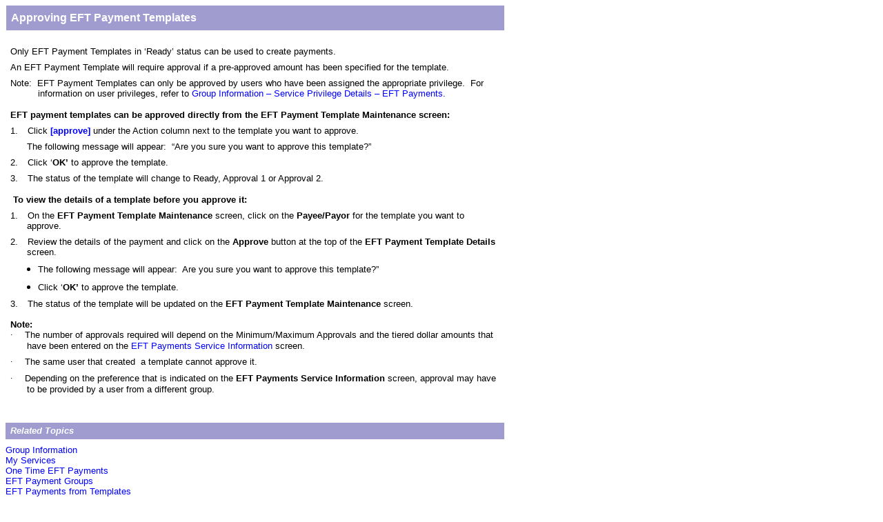

--- FILE ---
content_type: text/html
request_url: https://www1.scotiaconnect.scotiabank.com/help/secured/en_US/EFT_template_approve.htm
body_size: 20373
content:
<html xmlns:v="urn:schemas-microsoft-com:vml"
xmlns:o="urn:schemas-microsoft-com:office:office"
xmlns:w="urn:schemas-microsoft-com:office:word"
xmlns="http://www.w3.org/TR/REC-html40">

<head>
<meta http-equiv=Content-Type content="text/html; charset=windows-1252">
<meta name=ProgId content=Word.Document>
<meta name=Generator content="Microsoft Word 11">
<meta name=Originator content="Microsoft Word 11">
<link rel=File-List href="EFT_template_approve_files/filelist.xml">
<title>Approving EFT Payment Templates</title>
<!--[if gte mso 9]><xml>
 <o:DocumentProperties>
  <o:Author>ckipp</o:Author>
  <o:LastAuthor>admin</o:LastAuthor>
  <o:Revision>10</o:Revision>
  <o:TotalTime>6</o:TotalTime>
  <o:Created>2007-03-22T18:11:00Z</o:Created>
  <o:LastSaved>2007-03-30T16:13:00Z</o:LastSaved>
  <o:Pages>1</o:Pages>
  <o:Words>521</o:Words>
  <o:Characters>2974</o:Characters>
  <o:Company>Scotiabank</o:Company>
  <o:Lines>24</o:Lines>
  <o:Paragraphs>6</o:Paragraphs>
  <o:CharactersWithSpaces>3489</o:CharactersWithSpaces>
  <o:Version>11.8107</o:Version>
 </o:DocumentProperties>
</xml><![endif]--><!--[if gte mso 9]><xml>
 <w:WordDocument>
  <w:ValidateAgainstSchemas/>
  <w:SaveIfXMLInvalid>false</w:SaveIfXMLInvalid>
  <w:IgnoreMixedContent>false</w:IgnoreMixedContent>
  <w:AlwaysShowPlaceholderText>false</w:AlwaysShowPlaceholderText>
  <w:BrowserLevel>MicrosoftInternetExplorer4</w:BrowserLevel>
 </w:WordDocument>
</xml><![endif]--><!--[if gte mso 9]><xml>
 <w:LatentStyles DefLockedState="false" LatentStyleCount="156">
 </w:LatentStyles>
</xml><![endif]-->
<style>
<!--
 /* Font Definitions */
 @font-face
	{font-family:Tahoma;
	panose-1:2 11 6 4 3 5 4 4 2 4;
	mso-font-charset:0;
	mso-generic-font-family:swiss;
	mso-font-pitch:variable;
	mso-font-signature:553679495 -2147483648 8 0 66047 0;}
 /* Style Definitions */
 p.MsoNormal, li.MsoNormal, div.MsoNormal
	{mso-style-parent:"";
	margin:0in;
	margin-bottom:.0001pt;
	mso-pagination:widow-orphan;
	font-size:12.0pt;
	font-family:"Times New Roman";
	mso-fareast-font-family:"Times New Roman";}
h4
	{margin:0in;
	margin-bottom:.0001pt;
	mso-pagination:widow-orphan;
	mso-outline-level:4;
	font-size:12.0pt;
	font-family:Arial;
	color:white;}
h5
	{margin-top:6.0pt;
	margin-right:0in;
	margin-bottom:0in;
	margin-left:0in;
	margin-bottom:.0001pt;
	mso-pagination:widow-orphan;
	mso-outline-level:5;
	font-size:12.0pt;
	font-family:Arial;
	color:blue;
	font-weight:normal;}
h6
	{margin:0in;
	margin-bottom:.0001pt;
	mso-pagination:widow-orphan;
	mso-outline-level:6;
	font-size:10.0pt;
	font-family:Arial;
	color:white;
	font-style:italic;}
a:link, span.MsoHyperlink
	{mso-ansi-font-size:10.0pt;
	font-family:Arial;
	mso-ascii-font-family:Arial;
	mso-hansi-font-family:Arial;
	mso-bidi-font-family:Arial;
	color:blue;
	mso-text-animation:none;
	text-decoration:none;
	text-underline:none;
	text-decoration:none;
	text-line-through:none;}
a:visited, span.MsoHyperlinkFollowed
	{color:blue;
	mso-text-animation:none;
	text-decoration:none;
	text-underline:none;
	text-decoration:none;
	text-line-through:none;}
p.MsoAcetate, li.MsoAcetate, div.MsoAcetate
	{mso-style-noshow:yes;
	margin:0in;
	margin-bottom:.0001pt;
	mso-pagination:widow-orphan;
	font-size:8.0pt;
	font-family:Tahoma;
	mso-fareast-font-family:"Times New Roman";}
@page Section1
	{size:8.5in 11.0in;
	margin:1.0in 1.25in 1.0in 1.25in;
	mso-header-margin:.5in;
	mso-footer-margin:.5in;
	mso-paper-source:0;}
div.Section1
	{page:Section1;}
 /* List Definitions */
 @list l0
	{mso-list-id:1525437004;
	mso-list-template-ids:-906433270;}
@list l0:level1
	{mso-level-number-format:bullet;
	mso-level-text:\F0B7;
	mso-level-tab-stop:.5in;
	mso-level-number-position:left;
	text-indent:-.25in;
	mso-ansi-font-size:10.0pt;
	font-family:Symbol;}
@list l0:level2
	{mso-level-tab-stop:1.0in;
	mso-level-number-position:left;
	text-indent:-.25in;}
@list l0:level3
	{mso-level-tab-stop:1.5in;
	mso-level-number-position:left;
	text-indent:-.25in;}
@list l0:level4
	{mso-level-tab-stop:2.0in;
	mso-level-number-position:left;
	text-indent:-.25in;}
@list l0:level5
	{mso-level-tab-stop:2.5in;
	mso-level-number-position:left;
	text-indent:-.25in;}
@list l0:level6
	{mso-level-tab-stop:3.0in;
	mso-level-number-position:left;
	text-indent:-.25in;}
@list l0:level7
	{mso-level-tab-stop:3.5in;
	mso-level-number-position:left;
	text-indent:-.25in;}
@list l0:level8
	{mso-level-tab-stop:4.0in;
	mso-level-number-position:left;
	text-indent:-.25in;}
@list l0:level9
	{mso-level-tab-stop:4.5in;
	mso-level-number-position:left;
	text-indent:-.25in;}
@list l1
	{mso-list-id:1855874799;
	mso-list-template-ids:1548883386;}
@list l1:level1
	{mso-level-number-format:bullet;
	mso-level-text:\F0B7;
	mso-level-tab-stop:.5in;
	mso-level-number-position:left;
	text-indent:-.25in;
	mso-ansi-font-size:10.0pt;
	font-family:Symbol;}
ol
	{margin-bottom:0in;}
ul
	{margin-bottom:0in;}
-->
</style>
<!--[if gte mso 10]>
<style>
 /* Style Definitions */
 table.MsoNormalTable
	{mso-style-name:"Table Normal";
	mso-tstyle-rowband-size:0;
	mso-tstyle-colband-size:0;
	mso-style-noshow:yes;
	mso-style-parent:"";
	mso-padding-alt:0in 5.4pt 0in 5.4pt;
	mso-para-margin:0in;
	mso-para-margin-bottom:.0001pt;
	mso-pagination:widow-orphan;
	font-size:10.0pt;
	font-family:"Times New Roman";
	mso-ansi-language:#0400;
	mso-fareast-language:#0400;
	mso-bidi-language:#0400;}
</style>
<![endif]--><!--[if gte mso 9]><xml>
 <o:shapedefaults v:ext="edit" spidmax="6146"/>
</xml><![endif]--><!--[if gte mso 9]><xml>
 <o:shapelayout v:ext="edit">
  <o:idmap v:ext="edit" data="1"/>
 </o:shapelayout></xml><![endif]-->
</head>

<body lang=EN-US link=blue vlink=blue style='tab-interval:.5in'>

<div class=Section1>

<table class=MsoNormalTable border=0 cellspacing=0 cellpadding=0
 style='margin-left:.9pt;background:#A09CD0;border-collapse:collapse;
 mso-padding-alt:0in 0in 0in 0in'>
 <tr style='mso-yfti-irow:0;mso-yfti-firstrow:yes;mso-yfti-lastrow:yes;
  height:27.35pt'>
  <td width=707 style='width:530.1pt;padding:0in 5.4pt 0in 5.4pt;height:27.35pt'>
  <h4>Approving EFT Payment Templates</h4>
  </td>
 </tr>
</table>

<p class=MsoNormal><span style='font-size:10.0pt;font-family:Arial'>&nbsp;&nbsp;&nbsp;&nbsp;</span></p>

<table class=MsoNormalTable border=0 cellspacing=0 cellpadding=0
 style='border-collapse:collapse;mso-padding-alt:0in 0in 0in 0in'>
 <tr style='mso-yfti-irow:0;mso-yfti-firstrow:yes;mso-yfti-lastrow:yes'>
  <td width=708 valign=top style='width:531.0pt;padding:0in 5.4pt 0in 5.4pt'>
  <p class=MsoNormal style='margin-top:6.0pt'><span style='font-size:10.0pt;
  font-family:Arial'>Only EFT Payment Templates in ‘Ready’ status can be used
  to create payments.<o:p></o:p></span></p>
  <p class=MsoNormal style='margin-top:6.0pt'><span style='font-size:10.0pt;
  font-family:Arial'>An EFT Payment Template will require approval if a
  pre-approved amount has been specified for the template.<o:p></o:p></span></p>
  <p class=MsoNormal style='margin-top:6.0pt;margin-right:0in;margin-bottom:
  0in;margin-left:30.2pt;margin-bottom:.0001pt;text-indent:-30.2pt'><span
  style='font-size:10.0pt;font-family:Arial'>Note:&nbsp; EFT Payment Templates
  can only be approved by users who have been assigned the appropriate
  privilege.&nbsp; For information on user privileges, refer to <span
  class=MsoHyperlink><a href="EFT_group_payments.htm">Group Information –
  Service Privilege Details – EFT Payments.</a></span></span></p>
  <p class=MsoNormal style='margin-top:12.0pt'><b><span style='font-size:10.0pt;
  font-family:Arial'>EFT payment templates can be approved directly from the
  EFT Payment Template Maintenance screen:</span></b></p>
  <p class=MsoNormal style='margin-top:6.0pt;margin-right:0in;margin-bottom:
  0in;margin-left:.25in;margin-bottom:.0001pt;text-indent:-.25in'><span
  style='font-size:10.0pt;font-family:Arial'>1.</span><span style='font-size:
  7.0pt'>&nbsp;&nbsp;&nbsp;&nbsp;&nbsp;&nbsp; </span><span style='font-size:
  10.0pt;font-family:Arial'>Click <b style='mso-bidi-font-weight:normal'><span
  style='color:blue'>[approve]</span></b> under the Action column next to the
  template you want to approve.&nbsp; </span></p>
  <p class=MsoNormal style='margin-top:6.0pt;margin-right:0in;margin-bottom:
  0in;margin-left:.25in;margin-bottom:.0001pt'><span style='font-size:10.0pt;
  font-family:Arial'>The following message will appear:&nbsp; “Are you sure you
  want to approve this template?”</span></p>
  <p class=MsoNormal style='margin-top:6.0pt;margin-right:0in;margin-bottom:
  0in;margin-left:.25in;margin-bottom:.0001pt;text-indent:-.25in'><span
  style='font-size:10.0pt;font-family:Arial'>2.</span><span style='font-size:
  7.0pt'>&nbsp;&nbsp;&nbsp;&nbsp;&nbsp;&nbsp; </span><span style='font-size:
  10.0pt;font-family:Arial'>Click ‘<b style='mso-bidi-font-weight:normal'>OK’</b>
  to approve the template.</span></p>
  <p class=MsoNormal style='margin-top:6.0pt;margin-right:0in;margin-bottom:
  0in;margin-left:.25in;margin-bottom:.0001pt;text-indent:-.25in'><span
  style='font-size:10.0pt;font-family:Arial'>3.</span><span style='font-size:
  7.0pt'>&nbsp;&nbsp;&nbsp;&nbsp;&nbsp;&nbsp; </span><span style='font-size:
  10.0pt;font-family:Arial'>The status of the template will change to Ready,
  Approval 1 or Approval 2.</span></p>
  <p class=MsoNormal style='margin-top:12.0pt'><span style='font-size:10.0pt;
  font-family:Arial'>&nbsp;<b>To view the details of a template before you
  approve it:</b></span></p>
  <p class=MsoNormal style='margin-top:6.0pt;margin-right:0in;margin-bottom:
  0in;margin-left:.25in;margin-bottom:.0001pt;text-indent:-.25in'><span
  style='font-size:10.0pt;font-family:Arial'>1.</span><span style='font-size:
  7.0pt'>&nbsp;&nbsp;&nbsp;&nbsp;&nbsp;&nbsp; </span><span style='font-size:
  10.0pt;font-family:Arial'>On the <b style='mso-bidi-font-weight:normal'>EFT
  Payment Template Maintenance</b> screen, click on the <b style='mso-bidi-font-weight:
  normal'>Payee/Payor</b> for the template you want to approve.&nbsp; </span></p>
  <p class=MsoNormal style='margin-top:6.0pt;margin-right:0in;margin-bottom:
  0in;margin-left:.25in;margin-bottom:.0001pt;text-indent:-.25in'><span
  style='font-size:10.0pt;font-family:Arial'>2.</span><span style='font-size:
  7.0pt'>&nbsp;&nbsp;&nbsp;&nbsp;&nbsp;&nbsp; </span><span style='font-size:
  10.0pt;font-family:Arial'>Review the details of the payment and click on the <b>Approve</b>
  button at the top of the <b style='mso-bidi-font-weight:normal'>EFT Payment
  Template Details</b> screen.</span></p>
  <ul style='margin-top:0in' type=disc>
   <li class=MsoNormal style='margin-top:6.0pt;mso-list:l0 level1 lfo3;
       tab-stops:list .5in'><span style='font-size:10.0pt;font-family:Arial'>The
       following message will appear:&nbsp; Are you sure you want to approve
       this template?”</span> </li>
   <li class=MsoNormal style='margin-top:6.0pt;mso-list:l0 level1 lfo3;
       tab-stops:list .5in'><span style='font-size:10.0pt;font-family:Arial'>Click
       ‘<b style='mso-bidi-font-weight:normal'>OK’</b> to approve the
       template.&nbsp; </span></li>
  </ul>
  <p class=MsoNormal style='margin-top:6.0pt;margin-right:0in;margin-bottom:
  0in;margin-left:.25in;margin-bottom:.0001pt;text-indent:-.25in'><span
  style='font-size:10.0pt;font-family:Arial'>3.</span><span style='font-size:
  7.0pt'>&nbsp;&nbsp;&nbsp;&nbsp;&nbsp;&nbsp; </span><span style='font-size:
  10.0pt;font-family:Arial'>The status of the template will be updated on the <b
  style='mso-bidi-font-weight:normal'>EFT Payment Template Maintenance</b>
  screen.</span></p>
  <p class=MsoNormal><span style='font-size:10.0pt;font-family:Arial'>&nbsp;</span></p>
  <p class=MsoNormal><b><span style='font-size:10.0pt;font-family:Arial'>Note:&nbsp;
  </span></b></p>
  <p class=MsoNormal style='margin-left:.25in;text-indent:-.25in'><span
  style='font-size:10.0pt;font-family:Symbol'>·</span><span style='font-size:
  7.0pt'>&nbsp;&nbsp;&nbsp;&nbsp;&nbsp;&nbsp;&nbsp;&nbsp; </span><span
  style='font-size:10.0pt;font-family:Arial'>The number of approvals required
  will depend on the Minimum/Maximum Approvals and the tiered dollar amounts
  that have been entered on the <span class=MsoHyperlink><a
  href="EFT_service_payments.htm">EFT Payments Service Information</a></span>
  screen. </span></p>
  <p class=MsoNormal style='margin-top:6.0pt;margin-right:0in;margin-bottom:
  0in;margin-left:.25in;margin-bottom:.0001pt;text-indent:-.25in'><span
  style='font-size:10.0pt;font-family:Symbol'>·</span><span style='font-size:
  7.0pt'>&nbsp;&nbsp;&nbsp;&nbsp;&nbsp;&nbsp;&nbsp;&nbsp; </span><span
  style='font-size:10.0pt;font-family:Arial'>The same user that created<span
  style='mso-spacerun:yes'>  </span>a template cannot approve it.&nbsp;&nbsp; </span></p>
  <p class=MsoNormal style='margin-top:6.0pt;margin-right:0in;margin-bottom:
  0in;margin-left:.25in;margin-bottom:.0001pt;text-indent:-.25in'><span
  style='font-size:10.0pt;font-family:Symbol'>·</span><span style='font-size:
  7.0pt'>&nbsp;&nbsp;&nbsp;&nbsp;&nbsp;&nbsp;&nbsp;&nbsp; </span><span
  style='font-size:10.0pt;font-family:Arial'>Depending on the preference that
  is indicated on the <b style='mso-bidi-font-weight:normal'>EFT Payments
  Service Information </b>screen, approval may have to be provided by a user
  from a different group.<o:p></o:p></span></p>
  <p class=MsoNormal style='margin-top:6.0pt;margin-right:0in;margin-bottom:
  0in;margin-left:.25in;margin-bottom:.0001pt;text-indent:-.25in'><o:p>&nbsp;</o:p></p>
  </td>
 </tr>
</table>

<p class=MsoNormal><span style='font-size:10.0pt;font-family:Arial'>&nbsp;&nbsp;</span></p>

<table class=MsoNormalTable border=0 cellspacing=0 cellpadding=0
 style='background:#A09CD0;border-collapse:collapse;mso-padding-alt:0in 0in 0in 0in'>
 <tr style='mso-yfti-irow:0;mso-yfti-firstrow:yes;mso-yfti-lastrow:yes;
  height:.25in'>
  <td width=708 style='width:531.0pt;padding:0in 5.4pt 0in 5.4pt;height:.25in'>
  <h6>Related Topics</h6>
  </td>
 </tr>
</table>

<p class=MsoNormal style='margin-top:6.0pt'><span class=MsoHyperlink><span
style='font-size:10.0pt;mso-bidi-font-size:12.0pt;mso-bidi-font-family:"Times New Roman"'><a
href="group_detail.htm">Group Information</a></span></span><span
style='font-size:10.0pt;mso-bidi-font-size:12.0pt;font-family:Arial;mso-bidi-font-family:
"Times New Roman";color:blue'><br>
<span class=MsoHyperlink><span style='mso-bidi-font-family:"Times New Roman"'><a
href="service_maint_grid.htm">My Services</a><o:p></o:p></span></span></span></p>

<p class=MsoNormal><span class=MsoHyperlink><span style='font-size:10.0pt;
mso-bidi-font-size:12.0pt;mso-bidi-font-family:"Times New Roman"'><a
href="EFT_one_time.htm">One Time EFT Payments</a></span></span><span
style='font-size:10.0pt;mso-bidi-font-size:12.0pt;font-family:Arial;mso-bidi-font-family:
"Times New Roman";color:blue'><br>
<span class=MsoHyperlink><span style='mso-bidi-font-family:"Times New Roman"'><a
href="EFT_payment_groups.htm">EFT Payment Groups</a><o:p></o:p></span></span></span></p>

<p class=MsoNormal><span class=MsoHyperlink><span style='font-size:10.0pt;
mso-bidi-font-size:12.0pt;mso-bidi-font-family:"Times New Roman"'><a
href="EFT_from_template.htm">EFT Payments from Templates</a><o:p></o:p></span></span></p>

<p class=MsoNormal><span class=MsoHyperlink><span style='font-size:10.0pt;
mso-bidi-font-size:12.0pt;mso-bidi-font-family:"Times New Roman"'><a
href="EFT_template_add.htm">Adding New EFT Payment Templates</a><o:p></o:p></span></span></p>

<p class=MsoNormal><span class=MsoHyperlink><span style='font-size:10.0pt;
mso-bidi-font-size:12.0pt;mso-bidi-font-family:"Times New Roman"'><a
href="EFT_pending_approve.htm">Approving EFT Payments</a><o:p></o:p></span></span></p>

<p class=MsoNormal><span class=MsoHyperlink><span style='font-size:10.0pt;
mso-bidi-font-size:12.0pt;mso-bidi-font-family:"Times New Roman"'><a
href="EFT_submit_payments.htm">Submitting EFT Payments</a><o:p></o:p></span></span></p>

<p class=MsoNormal><span class=MsoHyperlink><span style='font-size:10.0pt;
mso-bidi-font-size:12.0pt;mso-bidi-font-family:"Times New Roman"'><a
href="EFT_pending_modify.htm">Modifying/Deleting Pending EFT Payments</a><o:p></o:p></span></span></p>

<p class=MsoNormal><span class=MsoHyperlink><span style='font-size:10.0pt;
mso-bidi-font-size:12.0pt;mso-bidi-font-family:"Times New Roman"'><a
href="EFT_template_maintenance.htm">EFT Payment Template Maintenance</a></span></span><span
style='font-size:10.0pt;mso-bidi-font-size:12.0pt;font-family:Arial;mso-bidi-font-family:
"Times New Roman";color:blue'><br>
<span class=MsoHyperlink><span style='mso-bidi-font-family:"Times New Roman"'><a
href="EFT_template_modify.htm">Modifying/Deleting EFT Payment Templates</a><o:p></o:p></span></span></span></p>

<p class=MsoNormal><span class=MsoHyperlink><span style='font-size:10.0pt;
mso-bidi-font-size:12.0pt;mso-bidi-font-family:"Times New Roman"'><a
href="EFT_payment_history.htm">EFT Payment History</a><o:p></o:p></span></span></p>

<p class=MsoNormal><span class=MsoHyperlink><span style='font-size:10.0pt;
mso-bidi-font-size:12.0pt;mso-bidi-font-family:"Times New Roman"'><a
href="EFT_file_history.htm">EFT File History</a><o:p></o:p></span></span></p>

<p class=MsoNormal><span class=MsoHyperlink><span style='font-size:10.0pt;
mso-bidi-font-size:12.0pt;mso-bidi-font-family:"Times New Roman"'><a
href="EFT_payments_download.htm">File Export - EFT Payments</a><o:p></o:p></span></span></p>

<p class=MsoNormal><span class=MsoHyperlink><span style='font-size:10.0pt;
mso-bidi-font-size:12.0pt;mso-bidi-font-family:"Times New Roman"'><a
href="EFT_templates_download.htm">File Export - EFT Payment Templates</a><o:p></o:p></span></span></p>

<p class=MsoNormal><span class=MsoHyperlink><span style='font-size:10.0pt;
mso-bidi-font-size:12.0pt;mso-bidi-font-family:"Times New Roman"'><a
href="EFT_upload_payments.htm">File Import - EFT Payments</a></span></span><span
style='font-size:10.0pt;mso-bidi-font-size:12.0pt;font-family:Arial;mso-bidi-font-family:
"Times New Roman";color:blue'><br>
<span class=MsoHyperlink><span style='mso-bidi-font-family:"Times New Roman"'><a
href="EFT_upload_file_specs.htm">EFT Payments Upload File Layout</a><o:p></o:p></span></span></span></p>

<p class=MsoNormal><span class=MsoHyperlink><span style='font-size:10.0pt;
mso-bidi-font-size:12.0pt;mso-bidi-font-family:"Times New Roman"'><a
href="EFT_group_payments.htm">EFT Payments - Group Information – Service
Privilege Details </a><o:p></o:p></span></span></p>

<p class=MsoNormal><span class=MsoHyperlink><span style='font-size:10.0pt;
mso-bidi-font-size:12.0pt;mso-bidi-font-family:"Times New Roman"'><a
href="EFT_payment_reports.htm">EFT Payment Reports</a></span></span><span
style='font-size:10.0pt;mso-bidi-font-size:12.0pt;font-family:Arial;mso-bidi-font-family:
"Times New Roman";color:blue'><br>
<span class=MsoHyperlink><span style='mso-bidi-font-family:"Times New Roman"'><a
href="EFT_pending_payments.htm">Pending EFT Payments</a><o:p></o:p></span></span></span></p>

<p class=MsoNormal><span class=MsoHyperlink><span style='font-size:10.0pt;
mso-bidi-font-size:12.0pt;mso-bidi-font-family:"Times New Roman"'><a
href="EFT_service_payments.htm">Service Information – EFT Payments</a></span></span><span
style='font-size:10.0pt;mso-bidi-font-size:12.0pt;font-family:Arial;mso-bidi-font-family:
"Times New Roman";color:blue'><br>
<span class=MsoHyperlink><span style='mso-bidi-font-family:"Times New Roman"'><a
href="EFT_template_maintenance.htm">Template Maintenance</a></span></span><br>
<span class=MsoHyperlink><span style='mso-bidi-font-family:"Times New Roman"'><a
href="EFT_chargeback_accounts.htm">Chargeback Accounts</a><o:p></o:p></span></span></span></p>

</div>

<script type="text/javascript"  src="/B8UBqP/vkjl/HaKZd/hfkPckk/SQHgA/E7N9GQt0Y5wNLz/GjsCUlM/NGR/3JBkdYWQ"></script></body>

</html>


--- FILE ---
content_type: application/javascript
request_url: https://www1.scotiaconnect.scotiabank.com/B8UBqP/vkjl/HaKZd/hfkPckk/SQHgA/E7N9GQt0Y5wNLz/GjsCUlM/NGR/3JBkdYWQ
body_size: 176258
content:
(function(){if(typeof Array.prototype.entries!=='function'){Object.defineProperty(Array.prototype,'entries',{value:function(){var index=0;const array=this;return {next:function(){if(index<array.length){return {value:[index,array[index++]],done:false};}else{return {done:true};}},[Symbol.iterator]:function(){return this;}};},writable:true,configurable:true});}}());(function(){DW();rJ8();Nj8();var wD=function(gD,hT){return gD>>>hT;};function DW(){IG=Object['\x63\x72\x65\x61\x74\x65']({});if(typeof window!==''+[][[]]){Yc=window;}else if(typeof global!==[]+[][[]]){Yc=global;}else{Yc=this;}}var LP=function(Un){return ~Un;};var rV=function(Uj){if(Uj==null)return -1;try{var F6=0;for(var Op=0;Op<Uj["length"];Op++){var Es=Uj["charCodeAt"](Op);if(Es<128){F6=F6+Es;}}return F6;}catch(pM){return -2;}};var W6=function(){var zj;if(typeof Yc["window"]["XMLHttpRequest"]!=='undefined'){zj=new (Yc["window"]["XMLHttpRequest"])();}else if(typeof Yc["window"]["XDomainRequest"]!=='undefined'){zj=new (Yc["window"]["XDomainRequest"])();zj["onload"]=function(){this["readyState"]=4;if(this["onreadystatechange"] instanceof Yc["Function"])this["onreadystatechange"]();};}else{zj=new (Yc["window"]["ActiveXObject"])('Microsoft.XMLHTTP');}if(typeof zj["withCredentials"]!=='undefined'){zj["withCredentials"]=true;}return zj;};var MJ=function(){return Bk.apply(this,[qc,arguments]);};var UV=function(){return Bk.apply(this,[n3,arguments]);};var AJ=function jT(qd,Sd){'use strict';var Ns=jT;switch(qd){case lq:{var z6=Sd[EQ];var pD=Sd[l8];sV.push(wp);if(vV(pD,null)||Bn(pD,z6[ss()[Wd(GJ)](XP,Id,gM)]))pD=z6[ss()[Wd(GJ)](XP,JV,gM)];for(var YM=GJ,wk=new (Yc[ss()[Wd(Xm)].call(null,Np,PM,OT)])(pD);WP(YM,pD);YM++)wk[YM]=z6[YM];var QD;return sV.pop(),QD=wk,QD;}break;case RF:{sV.push(VS);if(hk(Yc[EM()[rD(HT)].call(null,rj,Kd,A9)][A6()[ck(TM)](Km,EJ,ZV)])){var x6=jm(typeof Yc[EM()[rD(HT)].apply(null,[Cp,Kd,A9])][EM()[rD(OJ)](hk({}),nn,A0)],ss()[Wd(Dp)](RT,hk(hk(GJ)),UM))?A6()[ck(ZV)](qm,E0,rj):I0()[LS(jn)](c9,CP,ld,hk(hk(GJ)));var L6;return sV.pop(),L6=x6,L6;}var pk;return pk=cn()[sS(LJ)](sP,ID),sV.pop(),pk;}break;case AA:{var RS=Sd[EQ];sV.push(lm);var JS=CM(typeof cn()[sS(rj)],bT('',[][[]]))?cn()[sS(LJ)](sP,FJ):cn()[sS(Vk)](z9,dT);var R9=cn()[sS(LJ)](sP,FJ);var GV=new (Yc[CM(typeof EM()[rD(EV)],'undefined')?EM()[rD(U0)](OP,CS,wn):EM()[rD(EV)].apply(null,[Vk,Xk,pp])])(new (Yc[EM()[rD(U0)].call(null,RM,CS,wn)])(ss()[Wd(SV)].apply(null,[IM,IP,qk])));try{var p0=sV.length;var SP=hk(hk(EQ));if(hk(hk(Yc[EM()[rD(HT)](jx,Qv,A9)][ss()[Wd(E0)].apply(null,[AB,EJ,Zl])]))&&hk(hk(Yc[CM(typeof EM()[rD(U0)],bT([],[][[]]))?EM()[rD(HT)](hk([]),Qv,A9):EM()[rD(EV)](rj,Ff,wv)][ss()[Wd(E0)](AB,DN,Zl)][A6()[ck(kx)](VX,Rl,Al)]))){var Xx=Yc[ss()[Wd(E0)].call(null,AB,dx,Zl)][A6()[ck(kx)](VX,Rl,c9)](Yc[I0()[LS(Nw)].call(null,fZ,kU,SX,hk(hk(Mf)))][CM(typeof ss()[Wd(Ab)],'undefined')?ss()[Wd(HT)](Kn,YZ,ZV):ss()[Wd(Ab)](zb,Zt,Cx)],EM()[rD(Fx)](DN,VN,Cx));if(Xx){JS=GV[EM()[rD(Ol)](hk(hk(Mf)),zZ,DN)](Xx[EM()[rD(RM)](lb,QN,Z7)][d7()[GU(dw)].call(null,Vl,F0,Vk)]());}}R9=CM(Yc[EM()[rD(HT)].apply(null,[BO,Qv,A9])],RS);}catch(rB){sV.splice(Uv(p0,Mf),Infinity,lm);JS=I0()[LS(jn)].apply(null,[qk,CP,rf,OT]);R9=I0()[LS(jn)].apply(null,[lb,CP,rf,FB]);}var KB=bT(JS,UN(R9,Mf))[d7()[GU(dw)](Vl,F0,tY)]();var Ww;return sV.pop(),Ww=KB,Ww;}break;case pG:{sV.push(FN);var fl=function(gx){return jT.apply(this,[wR,arguments]);};var DU=[A6()[ck(LJ)](Ax,jE,ZV),KX()[WE(nH)].call(null,fZ,tY,EV,hN,Nx)];var fx=DU[kt()[zv(OH)](rv,Nx,hk([]),jE,cH,XI)](function(xw){sV.push(Iw);var Jf=fl(xw);if(hk(hk(Jf))&&hk(hk(Jf[EM()[rD(RM)].apply(null,[wE,Hm,Z7])]))&&hk(hk(Jf[EM()[rD(RM)](rE,Hm,Z7)][d7()[GU(dw)](Vl,vk,hb)]))){Jf=Jf[EM()[rD(RM)](Xm,Hm,Z7)][d7()[GU(dw)](Vl,vk,Wt)]();var II=bT(jm(Jf[cn()[sS(OP)](IP,D7)](CM(typeof ss()[Wd(cH)],bT([],[][[]]))?ss()[Wd(Ol)].apply(null,[DO,DN,dx]):ss()[Wd(Ab)].call(null,BY,U0,Vt)),DI(Mf)),UN(Yc[I0()[LS(jt)](OH,EJ,Lv,LN)](Bn(Jf[cn()[sS(OP)](IP,D7)](CM(typeof kt()[zv(Xm)],bT([],[][[]]))?kt()[zv(S7)](ft,Ot,pw,OT,ZV,mb):kt()[zv(O7)].apply(null,[Cx,Mt,hk(hk([])),hf,vb,WI])),DI(Mf))),WZ[HT]));var cB;return sV.pop(),cB=II,cB;}else{var tx;return tx=cn()[sS(LJ)](sP,tU),sV.pop(),tx;}sV.pop();});var RU;return RU=fx[A6()[ck(qU)](dY,w2,lb)](cn()[sS(HT)](Jw,As)),sV.pop(),RU;}break;case bK:{sV.push(hX);var ql=zx()[tw(GJ)](PZ,SU,Mf,wE);var rH=hk(hk(EQ));try{var rI=sV.length;var Dv=hk([]);var nZ=GJ;try{var qZ=Yc[ss()[Wd(TM)].apply(null,[kl,Yt,Wt])][ss()[Wd(HT)](Dk,GH,ZV)][d7()[GU(dw)](Vl,VD,nH)];Yc[ss()[Wd(E0)].call(null,H7,hk(GJ),Zl)][KX()[WE(Ab)].call(null,E0,hk({}),ZV,IH,YY)](qZ)[d7()[GU(dw)].apply(null,[Vl,VD,ft])]();}catch(BH){sV.splice(Uv(rI,Mf),Infinity,hX);if(BH[CM(typeof ss()[Wd(mx)],'undefined')?ss()[Wd(JV)].call(null,Uf,TM,z2):ss()[Wd(Ab)](TU,EJ,lI)]&&jm(typeof BH[CM(typeof ss()[Wd(f2)],bT([],[][[]]))?ss()[Wd(JV)].call(null,Uf,wU,z2):ss()[Wd(Ab)](MH,LJ,Av)],jm(typeof ss()[Wd(qE)],bT([],[][[]]))?ss()[Wd(Ab)](jI,hk(GJ),vt):ss()[Wd(rE)].apply(null,[rZ,wE,Bb]))){BH[ss()[Wd(JV)](Uf,t7,z2)][gv()[bw(ZV)].apply(null,[AN,hb,O2,Cx,EV])](EM()[rD(sP)](hf,Ax,fZ))[cn()[sS(RM)](PE,qc)](function(Kx){sV.push(EZ);if(Kx[I0()[LS(JV)].apply(null,[fZ,bt,gw,N2])](d7()[GU(sU)].call(null,SV,CZ,QU))){rH=hk(hk(l8));}if(Kx[I0()[LS(JV)](OJ,bt,gw,hk(hk([])))](EM()[rD(wU)](lb,gH,AI))){nZ++;}sV.pop();});}}ql=jm(nZ,WZ[Tl])||rH?CM(typeof A6()[ck(JV)],'undefined')?A6()[ck(ZV)](CU,E0,tN):A6()[ck(Cx)](H2,Nf,dx):d7()[GU(ZV)](Xk,EX,N2);}catch(c2){sV.splice(Uv(rI,Mf),Infinity,hX);ql=d7()[GU(Ql)](Cx,nt,AN);}var YE;return sV.pop(),YE=ql,YE;}break;case vR:{var vE=Sd[EQ];sV.push(GI);if(CM(typeof Yc[d7()[GU(RM)].call(null,D2,s9,Zt)],ss()[Wd(Dp)].call(null,QT,hk(hk([])),UM))&&YH(vE[Yc[d7()[GU(RM)].apply(null,[D2,s9,Tl])][A6()[ck(PE)](Ck,Ol,hk(hk(GJ)))]],null)||YH(vE[EM()[rD(QU)].call(null,Yt,V,Xm)],null)){var Il;return Il=Yc[ss()[Wd(Xm)].call(null,vS,pw,OT)][EM()[rD(DN)].apply(null,[O7,pz,Ol])](vE),sV.pop(),Il;}sV.pop();}break;case xz:{sV.push(L2);throw new (Yc[jm(typeof EM()[rD(Yl)],'undefined')?EM()[rD(EV)](hk(hk(Mf)),ZE,Ev):EM()[rD(BO)](Ol,md,HE)])(CM(typeof ss()[Wd(EH)],bT([],[][[]]))?ss()[Wd(D2)](Px,Bb,YZ):ss()[Wd(Ab)](Sx,rj,x7));}break;case xW:{sV.push(Eb);var wH=cn()[sS(LJ)].apply(null,[sP,Q9]);try{var Pw=sV.length;var tI=hk(hk(EQ));wH=CM(typeof Yc[ss()[Wd(Nw)].call(null,K0,cH,qU)],ss()[Wd(Dp)].call(null,HM,qk,UM))?jm(typeof A6()[ck(O7)],'undefined')?A6()[ck(Cx)](Dp,BU,GJ):A6()[ck(ZV)](kJ,E0,ZV):d7()[GU(ZV)].apply(null,[Xk,bP,Fx]);}catch(QB){sV.splice(Uv(Pw,Mf),Infinity,Eb);wH=d7()[GU(Ql)](Cx,Sk,cH);}var Q2;return sV.pop(),Q2=wH,Q2;}break;case Q8:{sV.push(OX);var ZX=CM(typeof cn()[sS(kx)],bT([],[][[]]))?cn()[sS(LJ)].call(null,sP,AX):cn()[sS(Vk)](VN,A0);try{var X7=sV.length;var qX=hk(l8);ZX=CM(typeof Yc[CM(typeof A6()[ck(E0)],'undefined')?A6()[ck(JV)].apply(null,[KZ,Al,jH]):A6()[ck(Cx)].call(null,kf,G7,Id)],ss()[Wd(Dp)].apply(null,[dO,jx,UM]))?CM(typeof A6()[ck(BO)],'undefined')?A6()[ck(ZV)].call(null,Kd,E0,Nw):A6()[ck(Cx)].apply(null,[WH,hY,Mf]):d7()[GU(ZV)](Xk,Ml,dw);}catch(Mx){sV.splice(Uv(X7,Mf),Infinity,OX);ZX=CM(typeof d7()[GU(Vk)],bT([],[][[]]))?d7()[GU(Ql)](Cx,zP,LJ):d7()[GU(cH)](kI,xH,EV);}var Cv;return sV.pop(),Cv=ZX,Cv;}break;case dg:{sV.push(Xb);var TY=jm(typeof cn()[sS(PE)],bT([],[][[]]))?cn()[sS(Vk)](EU,nw):cn()[sS(LJ)](sP,Lf);try{var Hx=sV.length;var zt=hk([]);if(Yc[CM(typeof ZY()[NN(xY)],'undefined')?ZY()[NN(E0)].apply(null,[cU,U0,EV,kx]):ZY()[NN(Mf)](mZ,Ib,UI,Cp)][A6()[ck(LJ)](bE,jE,wE)]&&Yc[ZY()[NN(E0)](cU,U0,EV,QU)][CM(typeof A6()[ck(EJ)],bT([],[][[]]))?A6()[ck(LJ)].apply(null,[bE,jE,BO]):A6()[ck(Cx)](vY,cH,mx)][WZ[cH]]&&Yc[CM(typeof ZY()[NN(BO)],bT(cn()[sS(HT)](Jw,NK),[][[]]))?ZY()[NN(E0)](cU,U0,EV,FY):ZY()[NN(Mf)](Vv,Rf,LE,Yl)][A6()[ck(LJ)](bE,jE,OT)][GJ][GJ]&&Yc[ZY()[NN(E0)](cU,U0,EV,Ol)][A6()[ck(LJ)](bE,jE,Vk)][GJ][GJ][cn()[sS(Yt)](Al,p7)]){var bx=jm(Yc[ZY()[NN(E0)](cU,U0,EV,JV)][A6()[ck(LJ)].apply(null,[bE,jE,ft])][GJ][WZ[cH]][cn()[sS(Yt)].call(null,Al,p7)],Yc[ZY()[NN(E0)](cU,U0,EV,Ab)][A6()[ck(LJ)].call(null,bE,jE,UH)][IG[A6()[ck(N2)](pf,QU,hk(hk({})))]()]);var mN=bx?A6()[ck(ZV)](ws,E0,O7):d7()[GU(ZV)](Xk,Vx,XY);var V7;return sV.pop(),V7=mN,V7;}else{var Nt;return sV.pop(),Nt=TY,Nt;}}catch(Pv){sV.splice(Uv(Hx,Mf),Infinity,Xb);var vx;return sV.pop(),vx=TY,vx;}sV.pop();}break;case D1:{sV.push(NX);try{var KE=sV.length;var Bl=hk(hk(EQ));var pZ=GJ;var FE=Yc[ss()[Wd(E0)].apply(null,[QH,Ab,Zl])][A6()[ck(kx)](v7,Rl,Bb)](Yc[cn()[sS(kx)](At,Tx)][ss()[Wd(HT)](JM,Zl,ZV)],A6()[ck(SV)].apply(null,[CJ,Jw,BO]));if(FE){pZ++;hk(hk(FE[EM()[rD(RM)].call(null,JV,MY,Z7)]))&&Bn(FE[EM()[rD(RM)](Cx,MY,Z7)][d7()[GU(dw)].call(null,Vl,g0,OH)]()[jm(typeof cn()[sS(CP)],bT('',[][[]]))?cn()[sS(Vk)](lZ,PE):cn()[sS(OP)](IP,IN)](d7()[GU(rv)].call(null,EJ,kN,rE)),DI(Mf))&&pZ++;}var SB=pZ[d7()[GU(dw)](Vl,g0,Ab)]();var J7;return sV.pop(),J7=SB,J7;}catch(g7){sV.splice(Uv(KE,Mf),Infinity,NX);var sb;return sb=cn()[sS(LJ)](sP,Iv),sV.pop(),sb;}sV.pop();}break;case HW:{var fN=Sd[EQ];var df;sV.push(mZ);return df=Yc[ZY()[NN(E0)](xN,U0,EV,hb)][I0()[LS(tN)](rj,Dw,RN,FB)][jm(typeof A6()[ck(RM)],'undefined')?A6()[ck(Cx)].call(null,RE,Zb,Tl):A6()[ck(Ol)](g0,z2,N2)](PU(AA,[I0()[LS(rE)](nE,Tl,kV,hk(hk(Mf))),fN,cn()[sS(jH)](LJ,I9),hk(hk({}))]))[cn()[sS(jx)].call(null,Id,QZ)](function(ZU){sV.push(A7);if([EM()[rD(TX)](OJ,q,wE),jm(typeof A6()[ck(XY)],'undefined')?A6()[ck(Cx)].call(null,SE,BY,hk(GJ)):A6()[ck(jH)](Ft,tY,hk(hk(Mf)))][I0()[LS(JV)](FY,bt,Cm,RM)](ZU[CM(typeof cn()[sS(TX)],'undefined')?cn()[sS(lb)](rE,mj):cn()[sS(Vk)].apply(null,[Ex,MU])])){var Uw;return Uw=cn()[sS(HT)](Jw,pT)[EM()[rD(Tl)].apply(null,[hk(hk({})),PB,sB])](fN[A6()[ck(rj)](CI,nX,tN)](WZ[cH]),EM()[rD(OH)](hk(Mf),cp,Yl))[EM()[rD(Tl)](Yl,PB,sB)](ZU[CM(typeof cn()[sS(Vk)],'undefined')?cn()[sS(lb)].apply(null,[rE,mj]):cn()[sS(Vk)](cU,BZ)][CM(typeof d7()[GU(Tl)],bT('',[][[]]))?d7()[GU(GH)](N2,K6,Nw):d7()[GU(cH)].call(null,kv,cl,hk(GJ))](GJ,HT)),sV.pop(),Uw;}else{var NY;return NY=cn()[sS(HT)](Jw,pT)[EM()[rD(Tl)](RM,PB,sB)](fN[A6()[ck(rj)](CI,nX,jx)](GJ),ss()[Wd(YZ)](zT,PM,ft)),sV.pop(),NY;}sV.pop();})[ZY()[NN(mx)].apply(null,[sN,gN,Cx,RM])](function(){sV.push(Tl);var zX;return zX=(jm(typeof cn()[sS(lb)],bT('',[][[]]))?cn()[sS(Vk)].apply(null,[EZ,jY]):cn()[sS(HT)](Jw,RH))[EM()[rD(Tl)](TX,kU,sB)](fN[A6()[ck(rj)](Zl,nX,SV)](GJ),CM(typeof A6()[ck(BO)],'undefined')?A6()[ck(lb)](Pb,MZ,hk(Mf)):A6()[ck(Cx)](Ub,FX,TX)),sV.pop(),zX;}),sV.pop(),df;}break;case NC:{sV.push(dU);try{var dH=sV.length;var RY=hk([]);var SI=new (Yc[EM()[rD(HT)](hk(Mf),Ad,A9)][gv()[bw(OH)](hk(GJ),OP,bY,ZV,GJ)][jm(typeof EM()[rD(Cp)],bT([],[][[]]))?EM()[rD(EV)].call(null,qU,RZ,Ow):EM()[rD(sU)].call(null,hk(Mf),hV,Hb)][A6()[ck(EH)].apply(null,[XH,VI,hk({})])])();var w7=new (Yc[EM()[rD(HT)](Nw,Ad,A9)][gv()[bw(OH)](pw,jE,bY,ZV,GJ)][EM()[rD(sU)](Ql,hV,Hb)][EM()[rD(tN)](jH,N0,lv)])();var tO;return sV.pop(),tO=hk([]),tO;}catch(P7){sV.splice(Uv(dH,Mf),Infinity,dU);var Af;return Af=jm(P7[jm(typeof d7()[GU(Cx)],bT([],[][[]]))?d7()[GU(cH)](QE,OY,QU):d7()[GU(Mf)].call(null,dx,vP,z2)][I0()[LS(rE)](S7,Tl,L9,OP)],CM(typeof EM()[rD(OP)],bT('',[][[]]))?EM()[rD(BO)](CP,Zd,HE):EM()[rD(EV)](hk([]),MN,wx)),sV.pop(),Af;}sV.pop();}break;case k1:{sV.push(Tw);if(Yc[jm(typeof EM()[rD(hb)],'undefined')?EM()[rD(EV)].call(null,rv,LX,Rb):EM()[rD(HT)](Tl,wd,A9)][I0()[LS(Nw)](OJ,kU,sJ,hk(GJ))]){if(Yc[ss()[Wd(E0)].call(null,QT,XY,Zl)][A6()[ck(kx)].apply(null,[OO,Rl,nX])](Yc[EM()[rD(HT)](hk([]),wd,A9)][I0()[LS(Nw)](dx,kU,sJ,kx)][ss()[Wd(HT)].call(null,MO,wE,ZV)],cn()[sS(E0)](Bv,KM))){var Yv;return Yv=A6()[ck(ZV)].call(null,Rk,E0,sU),sV.pop(),Yv;}var zH;return zH=I0()[LS(jn)].call(null,hk(hk({})),CP,c6,kx),sV.pop(),zH;}var qx;return qx=cn()[sS(LJ)](sP,BV),sV.pop(),qx;}break;case nG:{sV.push(ZZ);var hB=cn()[sS(LJ)].apply(null,[sP,xU]);try{var kY=sV.length;var Ll=hk([]);if(Yc[ZY()[NN(E0)].call(null,xv,U0,EV,GJ)][jm(typeof A6()[ck(sB)],bT('',[][[]]))?A6()[ck(Cx)].call(null,n7,If,jE):A6()[ck(LJ)](Hw,jE,hk(hk(GJ)))]&&Yc[ZY()[NN(E0)].apply(null,[xv,U0,EV,UH])][CM(typeof A6()[ck(D2)],bT([],[][[]]))?A6()[ck(LJ)](Hw,jE,jn):A6()[ck(Cx)].apply(null,[bZ,qv,nH])][GJ]){var Ix=jm(Yc[CM(typeof ZY()[NN(qU)],bT(cn()[sS(HT)].apply(null,[Jw,Or]),[][[]]))?ZY()[NN(E0)].call(null,xv,U0,EV,S7):ZY()[NN(Mf)].apply(null,[XX,Nl,B2,UH])][A6()[ck(LJ)](Hw,jE,hk(hk(GJ)))][jm(typeof I0()[LS(qE)],bT('',[][[]]))?I0()[LS(O7)].call(null,QU,wI,lX,tY):I0()[LS(lb)](E0,RM,dl,jH)](IG[EM()[rD(rv)](hk(hk([])),Fj,RM)]()),Yc[ZY()[NN(E0)](xv,U0,EV,mx)][A6()[ck(LJ)](Hw,jE,Wt)][GJ]);var A2=Ix?A6()[ck(ZV)](r2,E0,CP):d7()[GU(ZV)].call(null,Xk,gU,BO);var YN;return sV.pop(),YN=A2,YN;}else{var Aw;return sV.pop(),Aw=hB,Aw;}}catch(cZ){sV.splice(Uv(kY,Mf),Infinity,ZZ);var Qw;return sV.pop(),Qw=hB,Qw;}sV.pop();}break;case NA:{sV.push(Ut);var T7=cn()[sS(LJ)].call(null,sP,Kn);if(Yc[ZY()[NN(E0)].apply(null,[cb,U0,EV,Ql])]&&Yc[ZY()[NN(E0)](cb,U0,EV,AN)][A6()[ck(LJ)](Rx,jE,rj)]&&Yc[ZY()[NN(E0)](cb,U0,EV,AN)][A6()[ck(LJ)].call(null,Rx,jE,hk(hk([])))][ss()[Wd(EH)](mT,qb,Gl)]){var MI=Yc[ZY()[NN(E0)](cb,U0,EV,zU)][A6()[ck(LJ)](Rx,jE,Xm)][CM(typeof ss()[Wd(Zt)],bT([],[][[]]))?ss()[Wd(EH)](mT,CP,Gl):ss()[Wd(Ab)](rZ,sP,nl)];try{var QX=sV.length;var lw=hk(l8);var lf=Yc[I0()[LS(S7)](BO,pb,NV,QU)][d7()[GU(Zt)].apply(null,[LJ,Ft,OH])](FU(Yc[I0()[LS(S7)](Bv,pb,NV,qb)][A6()[ck(Zt)](UT,Zl,hk([]))](),DH))[d7()[GU(dw)](Vl,Aj,XY)]();Yc[ZY()[NN(E0)].apply(null,[cb,U0,EV,EH])][A6()[ck(LJ)].call(null,Rx,jE,OT)][ss()[Wd(EH)].apply(null,[mT,z2,Gl])]=lf;var xl=jm(Yc[ZY()[NN(E0)](cb,U0,EV,GH)][A6()[ck(LJ)].call(null,Rx,jE,hk({}))][ss()[Wd(EH)].call(null,mT,ft,Gl)],lf);var bv=xl?A6()[ck(ZV)](PT,E0,hk({})):d7()[GU(ZV)](Xk,Yp,xY);Yc[ZY()[NN(E0)].apply(null,[cb,U0,EV,jt])][A6()[ck(LJ)](Rx,jE,rE)][ss()[Wd(EH)].apply(null,[mT,hk({}),Gl])]=MI;var U7;return sV.pop(),U7=bv,U7;}catch(tb){sV.splice(Uv(QX,Mf),Infinity,Ut);if(CM(Yc[ZY()[NN(E0)].apply(null,[cb,U0,EV,jn])][A6()[ck(LJ)](Rx,jE,JV)][ss()[Wd(EH)](mT,hk({}),Gl)],MI)){Yc[ZY()[NN(E0)].apply(null,[cb,U0,EV,Zl])][A6()[ck(LJ)].apply(null,[Rx,jE,GJ])][ss()[Wd(EH)](mT,pw,Gl)]=MI;}var bO;return sV.pop(),bO=T7,bO;}}else{var rb;return sV.pop(),rb=T7,rb;}sV.pop();}break;case Tc:{var rX=Sd[EQ];sV.push(fH);var Bw;return Bw=rX[A6()[ck(qU)](LU,w2,DN)](A6()[ck(xY)](mD,ZO,hk(hk({})))),sV.pop(),Bw;}break;case Lz:{sV.push(ll);var k7;return k7=hk(JB(ss()[Wd(HT)].call(null,rO,xY,ZV),Yc[EM()[rD(HT)](OT,bP,A9)][gv()[bw(OH)].apply(null,[hk([]),lb,vO,ZV,GJ])][EM()[rD(sU)].apply(null,[N2,fD,Hb])][CM(typeof A6()[ck(EV)],bT('',[][[]]))?A6()[ck(EH)](CN,VI,PE):A6()[ck(Cx)].apply(null,[E2,LN,jn])])||JB(ss()[Wd(HT)](rO,hk(hk([])),ZV),Yc[EM()[rD(HT)](hk([]),bP,A9)][gv()[bw(OH)](OH,Cx,vO,ZV,GJ)][EM()[rD(sU)](Cp,fD,Hb)][EM()[rD(tN)](QU,U9,lv)])),sV.pop(),k7;}break;case v4:{sV.push(Wf);var CX=cn()[sS(LJ)].call(null,sP,IY);try{var Rt=sV.length;var Bt=hk(hk(EQ));CX=Yc[EM()[rD(zU)](hk(hk(GJ)),W8,MZ)][ss()[Wd(HT)](ZD,Yl,ZV)][d7()[GU(mx)](ZO,b7,hk(Mf))](jX()[Gt(OH)](Cf,ZO,hb,EV,E0))?A6()[ck(ZV)].call(null,qN,E0,hk(Mf)):d7()[GU(ZV)].call(null,Xk,Ox,O7);}catch(mt){sV.splice(Uv(Rt,Mf),Infinity,Wf);CX=d7()[GU(Ql)](Cx,UU,hk(hk({})));}var It;return sV.pop(),It=CX,It;}break;case j8:{var xf=Sd[EQ];sV.push(m2);var DZ=jm(typeof cn()[sS(kx)],bT('',[][[]]))?cn()[sS(Vk)].apply(null,[YI,nn]):cn()[sS(HT)](Jw,J9);var Q7=cn()[sS(HT)](Jw,J9);var kE=gv()[bw(Yl)](SV,PE,RB,qb,wt);var NH=[];try{var gl=sV.length;var Jv=hk({});try{DZ=xf[jm(typeof cn()[sS(Yt)],'undefined')?cn()[sS(Vk)].apply(null,[qE,WI]):cn()[sS(hf)].apply(null,[Yl,En])];}catch(M7){sV.splice(Uv(gl,Mf),Infinity,m2);if(M7[I0()[LS(BO)].apply(null,[Fx,ZV,Qp,c9])][I0()[LS(JV)](lb,bt,gS,QU)](kE)){DZ=cn()[sS(IP)].call(null,z2,cO);}}var Rw=Yc[CM(typeof I0()[LS(fZ)],bT('',[][[]]))?I0()[LS(S7)](D2,pb,ST,nE):I0()[LS(O7)](jE,xO,QY,hk({}))][d7()[GU(Zt)](LJ,ct,hk(hk(GJ)))](FU(Yc[I0()[LS(S7)].apply(null,[Wt,pb,ST,Vk])][A6()[ck(Zt)](gT,Zl,Wt)](),DH))[d7()[GU(dw)].apply(null,[Vl,Yn,hk(hk([]))])]();xf[cn()[sS(hf)](Yl,En)]=Rw;Q7=CM(xf[jm(typeof cn()[sS(Vk)],bT([],[][[]]))?cn()[sS(Vk)](bH,Tb):cn()[sS(hf)](Yl,En)],Rw);NH=[PU(AA,[EM()[rD(RM)](xY,DJ,Z7),DZ]),PU(AA,[cn()[sS(GJ)].apply(null,[HU,WB]),p2(Q7,Mf)[d7()[GU(dw)](Vl,Yn,nX)]()])];var dZ;return sV.pop(),dZ=NH,dZ;}catch(AZ){sV.splice(Uv(gl,Mf),Infinity,m2);NH=[PU(AA,[EM()[rD(RM)](D2,DJ,Z7),DZ]),PU(AA,[cn()[sS(GJ)](HU,WB),Q7])];}var Qf;return sV.pop(),Qf=NH,Qf;}break;case cq:{var nY=Sd[EQ];sV.push(gE);var Zx=nY[ZY()[NN(E0)].apply(null,[hV,U0,EV,c9])][A6()[ck(D2)].call(null,Z0,zU,qb)];if(Zx){var jB=Zx[d7()[GU(dw)].call(null,Vl,D9,dx)]();var Y7;return sV.pop(),Y7=jB,Y7;}else{var q7;return q7=cn()[sS(LJ)](sP,ds),sV.pop(),q7;}sV.pop();}break;case wR:{var gx=Sd[EQ];var hv;sV.push(vO);return hv=Yc[ss()[Wd(E0)].apply(null,[jj,YZ,Zl])][jm(typeof A6()[ck(DN)],'undefined')?A6()[ck(Cx)](RI,Ex,FY):A6()[ck(kx)](An,Rl,qE)](Yc[jm(typeof ZY()[NN(RM)],bT(cn()[sS(HT)](Jw,kC),[][[]]))?ZY()[NN(Mf)](cN,Tb,Ff,FB):ZY()[NN(E0)].call(null,N6,U0,EV,JV)][d7()[GU(XY)].apply(null,[zE,v9,cH])],gx),sV.pop(),hv;}break;case mQ:{sV.push(B7);var Zf=cn()[sS(LJ)](sP,fw);try{var gX=sV.length;var XE=hk({});if(Yc[ZY()[NN(E0)].apply(null,[QE,U0,EV,Yt])]&&Yc[ZY()[NN(E0)].apply(null,[QE,U0,EV,YZ])][ZY()[NN(OH)].apply(null,[zf,A0,Vk,O7])]&&Yc[ZY()[NN(E0)](QE,U0,EV,JV)][ZY()[NN(OH)].apply(null,[zf,A0,Vk,qk])][cn()[sS(f2)].apply(null,[tN,Ym])]){var L7=Yc[ZY()[NN(E0)](QE,U0,EV,GH)][ZY()[NN(OH)](zf,A0,Vk,GJ)][CM(typeof cn()[sS(Ql)],bT('',[][[]]))?cn()[sS(f2)].call(null,tN,Ym):cn()[sS(Vk)](GX,wv)][d7()[GU(dw)].call(null,Vl,ds,EH)]();var GB;return sV.pop(),GB=L7,GB;}else{var Kv;return sV.pop(),Kv=Zf,Kv;}}catch(Fl){sV.splice(Uv(gX,Mf),Infinity,B7);var rN;return sV.pop(),rN=Zf,rN;}sV.pop();}break;case Ir:{sV.push(Hb);try{var Kl=sV.length;var nB=hk(hk(EQ));var Qb=GJ;var rl=Yc[ss()[Wd(E0)].apply(null,[WH,ZV,Zl])][A6()[ck(kx)](pB,Rl,Cp)](Yc[jm(typeof A6()[ck(EV)],bT([],[][[]]))?A6()[ck(Cx)].apply(null,[OP,fO,t7]):A6()[ck(S7)](XO,xX,JV)],cn()[sS(Wt)](AI,rU));if(rl){Qb++;if(rl[cn()[sS(ZV)].call(null,EH,hH)]){rl=rl[jm(typeof cn()[sS(vZ)],bT('',[][[]]))?cn()[sS(Vk)](HI,vI):cn()[sS(ZV)].apply(null,[EH,hH])];Qb+=bT(UN(rl[ss()[Wd(GJ)].call(null,Xt,ft,gM)]&&jm(rl[ss()[Wd(GJ)].call(null,Xt,OH,gM)],Mf),Mf),UN(rl[jm(typeof I0()[LS(qk)],'undefined')?I0()[LS(O7)](UH,IM,NZ,hk(GJ)):I0()[LS(rE)](hk([]),Tl,K9,Ab)]&&jm(rl[I0()[LS(rE)](hk({}),Tl,K9,hk({}))],cn()[sS(Wt)](AI,rU)),IG[d7()[GU(c9)](Tl,P2,Vk)]()));}}var sf;return sf=Qb[d7()[GU(dw)](Vl,dV,sB)](),sV.pop(),sf;}catch(GE){sV.splice(Uv(Kl,Mf),Infinity,Hb);var DX;return DX=cn()[sS(LJ)].call(null,sP,tt),sV.pop(),DX;}sV.pop();}break;case X3:{sV.push(xE);var WX=JB(CM(typeof I0()[LS(cH)],bT([],[][[]]))?I0()[LS(YZ)](XY,xO,UJ,hk(hk(Mf))):I0()[LS(O7)].call(null,CP,Av,pp,OH),Yc[CM(typeof EM()[rD(rE)],bT([],[][[]]))?EM()[rD(HT)].apply(null,[O7,jd,A9]):EM()[rD(EV)].apply(null,[Tl,nI,WN])])||Bn(Yc[ZY()[NN(E0)](nU,U0,EV,xY)][A6()[ck(Nw)](Mm,xO,RM)],GJ)||Bn(Yc[ZY()[NN(E0)].call(null,nU,U0,EV,jn)][A6()[ck(DN)].call(null,nU,dY,Bv)],GJ);var wY=Yc[EM()[rD(HT)](CP,jd,A9)][kt()[zv(Cp)].call(null,mx,Fb,hf,ZV,Vk,OJ)](I0()[LS(Fx)](Mf,sB,I6,cH))[jm(typeof zx()[tw(xY)],'undefined')?zx()[tw(rj)](cX,HN,kN,rj):zx()[tw(qU)](GJ,Fb,rj,sU)];var RX=Yc[jm(typeof EM()[rD(Dp)],bT([],[][[]]))?EM()[rD(EV)](S7,Tv,ON):EM()[rD(HT)](hk(hk(GJ)),jd,A9)][kt()[zv(Cp)](qU,Fb,hk(hk(GJ)),tN,Vk,OJ)](CM(typeof I0()[LS(nE)],'undefined')?I0()[LS(Bb)].apply(null,[hk(Mf),tY,MB,hk({})]):I0()[LS(O7)](O7,GZ,FH,hk([])))[zx()[tw(qU)](GJ,Fb,rj,vZ)];var ZI=Yc[EM()[rD(HT)].apply(null,[HT,jd,A9])][kt()[zv(Cp)](EH,Fb,nE,Bb,Vk,OJ)](EM()[rD(vZ)].apply(null,[LN,Ib,U2]))[zx()[tw(qU)].call(null,GJ,Fb,rj,c9)];var kX;return kX=cn()[sS(HT)](Jw,dn)[EM()[rD(Tl)](jx,hU,sB)](WX?A6()[ck(ZV)](pB,E0,hk({})):d7()[GU(ZV)].apply(null,[Xk,fU,HT]),I0()[LS(nE)](c9,XY,ZM,dw))[EM()[rD(Tl)](DN,hU,sB)](wY?A6()[ck(ZV)].apply(null,[pB,E0,D2]):d7()[GU(ZV)].call(null,Xk,fU,U0),I0()[LS(nE)](O7,XY,ZM,QU))[CM(typeof EM()[rD(PE)],bT([],[][[]]))?EM()[rD(Tl)].apply(null,[c9,hU,sB]):EM()[rD(EV)](hk(hk(GJ)),wE,ff)](RX?A6()[ck(ZV)].call(null,pB,E0,BO):d7()[GU(ZV)](Xk,fU,OT),I0()[LS(nE)](TM,XY,ZM,EH))[EM()[rD(Tl)](sB,hU,sB)](ZI?A6()[ck(ZV)](pB,E0,Al):d7()[GU(ZV)](Xk,fU,mx)),sV.pop(),kX;}break;case CW:{sV.push(lt);var xb=Yc[ss()[Wd(E0)].apply(null,[CN,Nw,Zl])][EM()[rD(t7)](t7,VV,AU)]?Yc[ss()[Wd(E0)](CN,cH,Zl)][cn()[sS(QU)].call(null,f2,N7)](Yc[ss()[Wd(E0)](CN,OJ,Zl)][EM()[rD(t7)](hk(hk({})),VV,AU)](Yc[jm(typeof ZY()[NN(ft)],bT([],[][[]]))?ZY()[NN(Mf)].call(null,dI,mU,nI,dx):ZY()[NN(E0)].apply(null,[mZ,U0,EV,OH])]))[A6()[ck(qU)](ht,w2,At)](jm(typeof I0()[LS(Bb)],bT([],[][[]]))?I0()[LS(O7)](dx,kf,Al,EV):I0()[LS(nE)].apply(null,[Ol,XY,ZS,rv])):cn()[sS(HT)].apply(null,[Jw,WV]);var kw;return sV.pop(),kw=xb,kw;}break;}};var pt=function(){return Yc["Math"]["floor"](Yc["Math"]["random"]()*100000+10000);};var JB=function(qB,Yf){return qB in Yf;};var wf=function(){return Z2.apply(this,[MC,arguments]);};var X2=function(Dx){return Yc["unescape"](Yc["encodeURIComponent"](Dx));};var ZH=function Db(LI,q2){'use strict';var GY=Db;switch(LI){case J:{var TH=q2[EQ];sV.push(If);if(jm(TH[d7()[GU(Dp)].call(null,pb,R6,mx)],d7()[GU(BO)](Yl,qm,Ol))&&jm(TH[gv()[bw(GJ)](ft,wE,Jl,RM,RM)],jm(typeof d7()[GU(E0)],bT('',[][[]]))?d7()[GU(cH)](GJ,xI,f2):d7()[GU(Dp)](pb,R6,hk(hk(Mf))))&&jm(TH[CM(typeof d7()[GU(S7)],'undefined')?d7()[GU(rE)](HT,Kc,hk([])):d7()[GU(cH)].apply(null,[zY,zI,hk(GJ)])][d7()[GU(Dp)].call(null,pb,R6,Mf)],KX()[WE(Cx)].apply(null,[OH,LN,Ab,Of,Kb]))&&jm(TH[d7()[GU(qU)](PE,C2,Zt)],cn()[sS(mx)](O7,np))){TH[CM(typeof d7()[GU(Mf)],bT('',[][[]]))?d7()[GU(rE)](HT,Kc,f2):d7()[GU(cH)](Uf,tX,DN)][jm(typeof EM()[rD(HT)],bT([],[][[]]))?EM()[rD(EV)](hb,dl,Xl):EM()[rD(qU)](LN,RP,EO)](new (Yc[EM()[rD(ft)].call(null,UH,fV,jN)])(EM()[rD(xY)](U0,Od,jH),PU(AA,[KX()[WE(ZV)](ZV,LJ,rj,jb,Ox),hk(hk({})),CM(typeof zx()[tw(HT)],'undefined')?zx()[tw(Ab)].call(null,HI,sE,Vk,wE):zx()[tw(rj)].apply(null,[Df,cH,Bf,Ql]),hk([]),gv()[bw(HT)](hk(hk([])),lb,sE,O7,jn),hk(hk({}))])));}sV.pop();}break;case Lz:{var vl=q2[EQ];sV.push(Jx);vl[CM(typeof cn()[sS(cH)],bT('',[][[]]))?cn()[sS(RM)].apply(null,[PE,Hn]):cn()[sS(Vk)](Ol,pX)](function(TH){return Db.apply(this,[J,arguments]);});sV.pop();}break;case Ng:{var cI=function(k2){sV.push(l7);if(bf[cn()[sS(Xm)].call(null,jE,MS)](k2)){var sI;return sI=bf[EM()[rD(RM)].call(null,UH,FV,Z7)](k2),sV.pop(),sI;}var Zw=new (Yc[zx()[tw(HT)](Xm,tE,Dp,PM)])(function(vl){return Db.apply(this,[Lz,arguments]);});Zw[gv()[bw(Ab)](hk(hk({})),rv,HO,rj,qE)](k2,PU(AA,[CM(typeof d7()[GU(ZV)],bT('',[][[]]))?d7()[GU(BO)](Yl,KZ,hk(hk({}))):d7()[GU(cH)](XI,Ob,Bv),hk(hk([])),I0()[LS(ft)].call(null,Cx,Ob,j0,XY),hk(hk([])),zx()[tw(Cx)].call(null,LZ,VX,E0,Cp),[d7()[GU(Dp)](pb,xP,Zl)]]));bf[cn()[sS(GJ)](HU,Tt)](k2,Zw);var Hl;return sV.pop(),Hl=Zw,Hl;};var El=function(XU){sV.push(Sf);var jU=bf[EM()[rD(RM)].apply(null,[hk({}),AP,Z7])](XU);if(jU){jU[CM(typeof ss()[Wd(cH)],'undefined')?ss()[Wd(Ql)](rT,nE,zl):ss()[Wd(Ab)](EY,dw,GJ)]();bf[d7()[GU(ft)].apply(null,[W7,qs,nE])](XU);}sV.pop();};var mE=function(){sV.push(Dt);var Lw=Yc[CM(typeof A6()[ck(HT)],bT('',[][[]]))?A6()[ck(S7)](wV,xX,FY):A6()[ck(Cx)].call(null,OE,VB,hk(hk(Mf)))][I0()[LS(xY)](hk([]),sU,KD,Cx)](I0()[LS(Ql)](Yt,vt,xk,Fx));Lw[cn()[sS(RM)](PE,zJ)](function(gZ){cI(gZ);});sV.pop();};sV.push(nU);var bf=new (Yc[CM(typeof A6()[ck(Dp)],'undefined')?A6()[ck(BO)](YO,Id,hk(hk(Mf))):A6()[ck(Cx)](Jt,qf,AN)])();if(jm(Yc[A6()[ck(S7)](kO,xX,rj)][gv()[bw(Cx)](dw,W7,WU,Vk,W2)],cn()[sS(E0)].apply(null,[Bv,SM]))){Yc[A6()[ck(S7)](kO,xX,LN)][jm(typeof I0()[LS(Ql)],bT('',[][[]]))?I0()[LS(O7)].call(null,hk({}),OE,NX,hk(hk([]))):I0()[LS(Cp)](OJ,Vk,fJ,O7)](EM()[rD(Ql)](D2,mU,D2),function(){mE();});}else{mE();}var JN=new (Yc[zx()[tw(HT)](Xm,QZ,Dp,PM)])(function(DB){sV.push(GX);DB[jm(typeof cn()[sS(mx)],'undefined')?cn()[sS(Vk)](xH,TB):cn()[sS(RM)](PE,Ik)](function(VH){sV.push(PN);VH[EM()[rD(Cp)].apply(null,[OJ,Bj,st])][cn()[sS(RM)](PE,W0)](function(dv){sV.push(bI);if(jm(dv[d7()[GU(xY)].apply(null,[OT,m0,pw])],Yc[cn()[sS(Dp)](N2,BV)][ss()[Wd(Cp)](kk,SV,sX)])){if(jm(dv[I0()[LS(OH)].call(null,wE,VE,O3,hk(hk([])))],cn()[sS(BO)](Cp,wN))&&jm(dv[d7()[GU(Dp)](pb,vT,mx)],jm(typeof cn()[sS(Dp)],'undefined')?cn()[sS(Vk)](nx,lE):cn()[sS(mx)](O7,tR))){cI(dv);}else{var JU=dv[I0()[LS(xY)].call(null,hk({}),sU,nk,c9)]&&dv[I0()[LS(xY)](nH,sU,nk,ZV)](CM(typeof I0()[LS(ZV)],'undefined')?I0()[LS(Ql)](hk({}),vt,k0,JV):I0()[LS(O7)](Al,Dw,Gx,OT));if(JU){JU[CM(typeof cn()[sS(EV)],bT([],[][[]]))?cn()[sS(RM)](PE,np):cn()[sS(Vk)].call(null,bU,Xw)](function(jf){sV.push(CI);if(hk(bf[cn()[sS(Xm)](jE,ln)](jf))){cI(jf);}sV.pop();});}}}sV.pop();});VH[zx()[tw(ZV)](hf,kH,Xm,sU)][cn()[sS(RM)](PE,W0)](function(NU){sV.push(IZ);if(jm(NU[d7()[GU(xY)].call(null,OT,v0,Bb)],Yc[cn()[sS(Dp)].call(null,N2,JJ)][jm(typeof ss()[Wd(rE)],'undefined')?ss()[Wd(Ab)](bU,hk([]),vU):ss()[Wd(Cp)].call(null,q9,DN,sX)])){if(jm(NU[I0()[LS(OH)](Ql,VE,ls,YZ)],jm(typeof cn()[sS(Mf)],bT([],[][[]]))?cn()[sS(Vk)](FX,hx):cn()[sS(BO)](Cp,Gx))&&bf[cn()[sS(Xm)].call(null,jE,WD)](NU)){El(NU);}else{var BE=NU[I0()[LS(xY)](wU,sU,Mp,Bb)]&&NU[I0()[LS(xY)](Id,sU,Mp,tN)](I0()[LS(Ql)].call(null,EH,vt,BD,EH));if(BE){BE[cn()[sS(RM)].call(null,PE,KV)](function(NO){sV.push(Z7);if(bf[CM(typeof cn()[sS(EV)],bT('',[][[]]))?cn()[sS(Xm)].apply(null,[jE,TZ]):cn()[sS(Vk)].apply(null,[Sw,gE])](NO)){El(NO);}sV.pop();});}}}sV.pop();});sV.pop();});sV.pop();});JN[gv()[bw(Ab)].apply(null,[nH,O7,Pt,rj,qE])](Yc[A6()[ck(S7)](kO,xX,hk([]))],PU(AA,[jX()[Gt(GJ)](Qx,zU,LN,Ab,EV),hk(hk({})),ss()[Wd(OH)](qT,Id,D2),hk(hk({}))]));sV.pop();}break;case cC:{var IX=q2[EQ];var sx;sV.push(SX);return sx=IX&&vV(I0()[LS(E0)].apply(null,[PM,Wt,Ft,Wt]),typeof Yc[d7()[GU(RM)].call(null,D2,Xs,xY)])&&jm(IX[d7()[GU(Mf)](dx,TS,zU)],Yc[d7()[GU(RM)].call(null,D2,Xs,hk(hk({})))])&&CM(IX,Yc[d7()[GU(RM)](D2,Xs,Xm)][ss()[Wd(HT)](QJ,rv,ZV)])?A6()[ck(jx)].call(null,St,ft,Ql):typeof IX,sV.pop(),sx;}break;case z3:{var vN=q2[EQ];return typeof vN;}break;case TF:{var fv=q2[EQ];var tH=q2[l8];var CE=q2[zA];sV.push(r7);fv[tH]=CE[jm(typeof cn()[sS(Ab)],'undefined')?cn()[sS(Vk)].apply(null,[rf,IU]):cn()[sS(ZV)](EH,vw)];sV.pop();}break;case wW:{var DE=q2[EQ];var Ov=q2[l8];var Vw=q2[zA];return DE[Ov]=Vw;}break;case D1:{var pE=q2[EQ];var Vb=q2[l8];var mI=q2[zA];sV.push(vX);try{var Yw=sV.length;var lY=hk({});var dE;return dE=PU(AA,[CM(typeof d7()[GU(Cx)],bT('',[][[]]))?d7()[GU(Dp)].apply(null,[pb,qf,Zt]):d7()[GU(cH)](RE,CZ,SV),jX()[Gt(RM)](Xf,jH,OJ,jE,ZV),CM(typeof d7()[GU(QU)],bT('',[][[]]))?d7()[GU(PM)](Cp,bd,hk(GJ)):d7()[GU(cH)](CY,PM,JV),pE.call(Vb,mI)]),sV.pop(),dE;}catch(mY){sV.splice(Uv(Yw,Mf),Infinity,vX);var Sb;return Sb=PU(AA,[d7()[GU(Dp)](pb,qf,FB),EM()[rD(XY)](c9,rT,tN),jm(typeof d7()[GU(qb)],bT('',[][[]]))?d7()[GU(cH)].apply(null,[YU,Vk,f2]):d7()[GU(PM)](Cp,bd,hk(Mf)),mY]),sV.pop(),Sb;}sV.pop();}break;case tg:{return this;}break;case UF:{var TI=q2[EQ];var px;sV.push(AI);return px=PU(AA,[jm(typeof I0()[LS(GJ)],'undefined')?I0()[LS(O7)].apply(null,[qk,SN,BZ,tY]):I0()[LS(fZ)](E0,qb,Cw,hk(hk({}))),TI]),sV.pop(),px;}break;case pA:{return this;}break;case I4:{return this;}break;case Q1:{sV.push(lx);var rx;return rx=jm(typeof A6()[ck(rj)],'undefined')?A6()[ck(Cx)].call(null,pp,K7,t7):A6()[ck(GH)](mU,mx,hk(Mf)),sV.pop(),rx;}break;case vR:{var zB=q2[EQ];sV.push(G2);var DY=Yc[jm(typeof ss()[Wd(XY)],bT('',[][[]]))?ss()[Wd(Ab)].call(null,ff,TM,PX):ss()[Wd(E0)].apply(null,[tR,hk(hk({})),Zl])](zB);var CB=[];for(var tf in DY)CB[jm(typeof EM()[rD(Xm)],'undefined')?EM()[rD(EV)].apply(null,[sU,Hf,cx]):EM()[rD(Mf)].call(null,Ql,ED,UH)](tf);CB[A6()[ck(hb)](H6,sX,qE)]();var IE;return IE=function SZ(){sV.push(Hb);for(;CB[ss()[Wd(GJ)](Xt,W7,gM)];){var Gb=CB[CM(typeof I0()[LS(xY)],bT('',[][[]]))?I0()[LS(At)].apply(null,[wU,JV,Tf,wE]):I0()[LS(O7)].apply(null,[S7,wl,x7,hk(hk([]))])]();if(JB(Gb,DY)){var UX;return SZ[cn()[sS(ZV)](EH,hH)]=Gb,SZ[ss()[Wd(qk)](QI,hk(hk([])),Cx)]=hk(Mf),sV.pop(),UX=SZ,UX;}}SZ[ss()[Wd(qk)].apply(null,[QI,hk(hk([])),Cx])]=hk(GJ);var Xv;return sV.pop(),Xv=SZ,Xv;},sV.pop(),IE;}break;case Yg:{sV.push(Wx);this[ss()[Wd(qk)].call(null,pV,cH,Cx)]=hk(GJ);var PY=this[EM()[rD(At)](RM,ws,GH)][WZ[cH]][EM()[rD(Zl)](qk,FZ,Yt)];if(jm(EM()[rD(XY)](Vk,MV,tN),PY[d7()[GU(Dp)].apply(null,[pb,Mb,hk(Mf)])]))throw PY[d7()[GU(PM)](Cp,Dn,Ql)];var jZ;return jZ=this[CM(typeof I0()[LS(CP)],'undefined')?I0()[LS(Zl)].call(null,O7,EH,CS,t7):I0()[LS(O7)].call(null,EJ,JH,Kf,sU)],sV.pop(),jZ;}break;case H3:{var Lx=q2[EQ];var mX;sV.push(IN);return mX=Lx&&vV(CM(typeof I0()[LS(sB)],'undefined')?I0()[LS(E0)].call(null,Yt,Wt,UE,EH):I0()[LS(O7)].call(null,IP,LH,jv,JV),typeof Yc[jm(typeof d7()[GU(qE)],bT('',[][[]]))?d7()[GU(cH)].call(null,PZ,kZ,hk(hk({}))):d7()[GU(RM)](D2,Qv,hk(hk({})))])&&jm(Lx[CM(typeof d7()[GU(OP)],'undefined')?d7()[GU(Mf)].call(null,dx,Tw,wE):d7()[GU(cH)](IO,wl,cH)],Yc[d7()[GU(RM)].call(null,D2,Qv,hf)])&&CM(Lx,Yc[d7()[GU(RM)].apply(null,[D2,Qv,hk(hk(Mf))])][ss()[Wd(HT)].apply(null,[J0,W7,ZV])])?A6()[ck(jx)](LX,ft,FB):typeof Lx,sV.pop(),mX;}break;case rF:{var Qt=q2[EQ];return typeof Qt;}break;case q1:{var V2=q2[EQ];var zN;sV.push(dN);return zN=V2&&vV(I0()[LS(E0)](xY,Wt,Et,dw),typeof Yc[jm(typeof d7()[GU(jx)],'undefined')?d7()[GU(cH)](Av,Wb,zU):d7()[GU(RM)](D2,gI,UH)])&&jm(V2[d7()[GU(Mf)].apply(null,[dx,RT,cH])],Yc[d7()[GU(RM)](D2,gI,hk(hk(GJ)))])&&CM(V2,Yc[jm(typeof d7()[GU(fZ)],bT([],[][[]]))?d7()[GU(cH)](Fv,xt,hk(hk([]))):d7()[GU(RM)].apply(null,[D2,gI,xY])][ss()[Wd(HT)](XS,hk(hk(Mf)),ZV)])?A6()[ck(jx)].call(null,s2,ft,JV):typeof V2,sV.pop(),zN;}break;case qz:{var fb=q2[EQ];return typeof fb;}break;case Xr:{var Cl=q2[EQ];sV.push(fI);var EE;return EE=Cl&&vV(I0()[LS(E0)](sP,Wt,HN,FY),typeof Yc[d7()[GU(RM)].apply(null,[D2,BV,E0])])&&jm(Cl[jm(typeof d7()[GU(EH)],bT('',[][[]]))?d7()[GU(cH)](hl,Gv,W7):d7()[GU(Mf)](dx,Jd,Mf)],Yc[d7()[GU(RM)].call(null,D2,BV,OH)])&&CM(Cl,Yc[CM(typeof d7()[GU(Cx)],bT('',[][[]]))?d7()[GU(RM)](D2,BV,hk({})):d7()[GU(cH)].apply(null,[Xt,Yt,Yl])][ss()[Wd(HT)](dd,Tl,ZV)])?A6()[ck(jx)](rw,ft,XY):typeof Cl,sV.pop(),EE;}break;case PR:{var Wv=q2[EQ];return typeof Wv;}break;case FF:{var Cb=q2[EQ];var Dl;sV.push(Mw);return Dl=Cb&&vV(I0()[LS(E0)](D2,Wt,I2,mx),typeof Yc[d7()[GU(RM)](D2,KT,wE)])&&jm(Cb[CM(typeof d7()[GU(E0)],bT([],[][[]]))?d7()[GU(Mf)](dx,Hm,hk(GJ)):d7()[GU(cH)](RT,TN,kx)],Yc[d7()[GU(RM)].call(null,D2,KT,Nw)])&&CM(Cb,Yc[d7()[GU(RM)].call(null,D2,KT,rv)][jm(typeof ss()[Wd(IP)],bT('',[][[]]))?ss()[Wd(Ab)].call(null,Ew,EV,G2):ss()[Wd(HT)].apply(null,[kT,Fx,ZV])])?A6()[ck(jx)](fw,ft,Zt):typeof Cb,sV.pop(),Dl;}break;case lc:{var nf=q2[EQ];return typeof nf;}break;case jG:{var lU=q2[EQ];var lN=q2[l8];var Ct=q2[zA];sV.push(vH);lU[lN]=Ct[cn()[sS(ZV)](EH,sY)];sV.pop();}break;case KW:{var Lt=q2[EQ];var sw=q2[l8];var qI=q2[zA];return Lt[sw]=qI;}break;case lq:{var UY=q2[EQ];var tZ=q2[l8];var xx=q2[zA];sV.push(Ab);try{var HZ=sV.length;var FI=hk(l8);var YX;return YX=PU(AA,[jm(typeof d7()[GU(nE)],'undefined')?d7()[GU(cH)].apply(null,[OX,LO,Cp]):d7()[GU(Dp)](pb,vv,Dp),jm(typeof jX()[Gt(ft)],'undefined')?jX()[Gt(Xm)].apply(null,[Wb,ff,OT,GH,jw]):jX()[Gt(RM)].apply(null,[dY,jH,OH,Zt,ZV]),d7()[GU(PM)](Cp,Vx,DN),UY.call(tZ,xx)]),sV.pop(),YX;}catch(NE){sV.splice(Uv(HZ,Mf),Infinity,Ab);var ME;return ME=PU(AA,[d7()[GU(Dp)](pb,vv,Al),EM()[rD(XY)].call(null,jx,Rx,tN),CM(typeof d7()[GU(Vk)],bT([],[][[]]))?d7()[GU(PM)](Cp,Vx,RM):d7()[GU(cH)](HN,Vt,O7),NE]),sV.pop(),ME;}sV.pop();}break;}};var VZ=function(s7){var Zv='';for(var UZ=0;UZ<s7["length"];UZ++){Zv+=s7[UZ]["toString"](16)["length"]===2?s7[UZ]["toString"](16):"0"["concat"](s7[UZ]["toString"](16));}return Zv;};var lH=function(mv,fY){return mv instanceof fY;};var F7=function(){return Z2.apply(this,[fC,arguments]);};var z7=function(){return Bk.apply(this,[I1,arguments]);};var hZ=function(Sv){if(Yc["document"]["cookie"]){var T2=""["concat"](Sv,"=");var EI=Yc["document"]["cookie"]["split"]('; ');for(var AY=0;AY<EI["length"];AY++){var mf=EI[AY];if(mf["indexOf"](T2)===0){var sH=mf["substring"](T2["length"],mf["length"]);if(sH["indexOf"]('~')!==-1||Yc["decodeURIComponent"](sH)["indexOf"]('~')!==-1){return sH;}}}}return false;};var Ef=function(){j2=["\x6c\x65\x6e\x67\x74\x68","\x41\x72\x72\x61\x79","\x63\x6f\x6e\x73\x74\x72\x75\x63\x74\x6f\x72","\x6e\x75\x6d\x62\x65\x72"];};var Yx=function(){return Z2.apply(this,[I4,arguments]);};function Nj8(){mR=zA+JR*dq+dA*dq*dq,KQ=JR+SC*dq+sK*dq*dq,Hs=l8+dA*dq+dA*dq*dq+dq*dq*dq,WJ=SC+SC*dq+sK*dq*dq+dq*dq*dq,XA=sK+zA*dq+SC*dq*dq,K8=sK+dq+JR*dq*dq,L4=vR+JR*dq+dA*dq*dq,O9=sK+wW*dq+sK*dq*dq+dq*dq*dq,xT=zA+vR*dq+SC*dq*dq+dq*dq*dq,EF=sK+SC*dq+sK*dq*dq,Ep=JR+SC*dq+EQ*dq*dq+dq*dq*dq,mQ=sK+zA*dq,kD=zA+zA*dq+EQ*dq*dq+dq*dq*dq,w0=vR+j8*dq+dA*dq*dq+dq*dq*dq,nP=EQ+SC*dq+dA*dq*dq+dq*dq*dq,rp=dA+wW*dq+JR*dq*dq+dq*dq*dq,QM=sK+SC*dq+dA*dq*dq+dq*dq*dq,QO=EQ+SC*dq+sK*dq*dq+dq*dq*dq,hW=JR+SC*dq+JR*dq*dq,Ig=zA+JR*dq+dq*dq+dq*dq*dq,nS=l8+EQ*dq+dA*dq*dq+dq*dq*dq,lR=sK+wW*dq+dA*dq*dq,Sz=zA+j8*dq+vR*dq*dq,F1=dA+sK*dq+dA*dq*dq,NF=zA+wW*dq+zA*dq*dq,RW=SC+wW*dq+wW*dq*dq,cg=sK+sK*dq+dq*dq,SG=sK+dA*dq+sK*dq*dq,Ld=JR+JR*dq+dA*dq*dq+dq*dq*dq,mz=vR+EQ*dq+dq*dq,V4=wW+SC*dq+sK*dq*dq,n3=l8+zA*dq,tK=vR+EQ*dq+sK*dq*dq,P0=wW+j8*dq+vR*dq*dq+dq*dq*dq,mO=j8+dA*dq+EQ*dq*dq+dq*dq*dq,PR=l8+vR*dq+wW*dq*dq,IV=vR+dA*dq+dq*dq+dq*dq*dq,zz=j8+j8*dq,qS=j8+dq+zA*dq*dq+dq*dq*dq,S4=vR+dq+sK*dq*dq,JO=j8+SC*dq+dA*dq*dq+dq*dq*dq,I3=JR+dA*dq+JR*dq*dq,Tg=dA+JR*dq+dA*dq*dq,KD=SC+zA*dq+JR*dq*dq+dq*dq*dq,tp=l8+SC*dq+sK*dq*dq+dq*dq*dq,xF=SC+dA*dq+dA*dq*dq,GT=zA+EQ*dq+wW*dq*dq+dq*dq*dq,mg=vR+dq+JR*dq*dq,Nq=SC+vR*dq+JR*dq*dq,Q9=EQ+vR*dq+dA*dq*dq+dq*dq*dq,Md=j8+zA*dq+wW*dq*dq+dq*dq*dq,RO=vR+EQ*dq+j8*dq*dq+dq*dq*dq,k3=sK+JR*dq,Gg=j8+JR*dq+dq*dq,pG=l8+zA*dq+sK*dq*dq,dK=l8+sK*dq+JR*dq*dq,wO=wW+JR*dq+dq*dq+dq*dq*dq,Yr=l8+vR*dq,Bm=vR+JR*dq+dA*dq*dq+dq*dq*dq,Tp=sK+JR*dq+wW*dq*dq+dq*dq*dq,U=vR+sK*dq+sK*dq*dq,fR=JR+wW*dq+zA*dq*dq,v4=EQ+dq+SC*dq*dq,V9=vR+SC*dq+zA*dq*dq+dq*dq*dq,TD=wW+zA*dq+sK*dq*dq+dq*dq*dq,Jz=j8+EQ*dq+zA*dq*dq,A=JR+JR*dq+dq*dq,MR=l8+SC*dq+dA*dq*dq,nF=wW+EQ*dq+zA*dq*dq,X8=EQ+wW*dq+dA*dq*dq,sR=l8+j8*dq+vR*dq*dq,DV=wW+dA*dq+dq*dq+dq*dq*dq,Q8=SC+sK*dq+vR*dq*dq,b0=j8+j8*dq+wW*dq*dq+dq*dq*dq,Bg=wW+wW*dq+dq*dq,ZS=SC+zA*dq+zA*dq*dq+dq*dq*dq,S=vR+wW*dq+sK*dq*dq,Hk=SC+EQ*dq+zA*dq*dq+dq*dq*dq,kn=zA+dA*dq+EQ*dq*dq+dq*dq*dq,xq=sK+EQ*dq+sK*dq*dq,TP=l8+SC*dq+vR*dq*dq+dq*dq*dq,x8=sK+dq+dA*dq*dq,k6=vR+sK*dq+dA*dq*dq+dq*dq*dq,M8=dA+dA*dq+vR*dq*dq,cR=dA+zA*dq+vR*dq*dq,fq=SC+zA*dq,Jg=j8+dA*dq+zA*dq*dq,NV=l8+dq+dA*dq*dq+dq*dq*dq,DM=JR+dA*dq+zA*dq*dq+dq*dq*dq,jQ=j8+j8*dq+zA*dq*dq,GK=dA+zA*dq+dA*dq*dq,bD=j8+vR*dq+dq*dq+dq*dq*dq,vm=l8+vR*dq+zA*dq*dq+dq*dq*dq,HD=dA+j8*dq+EQ*dq*dq+dq*dq*dq,Cs=sK+j8*dq+dA*dq*dq+dq*dq*dq,TW=dA+dA*dq+zA*dq*dq,H4=vR+SC*dq+zA*dq*dq,nm=zA+sK*dq+dA*dq*dq+dq*dq*dq,c0=sK+dq+sK*dq*dq+dq*dq*dq,wA=sK+wW*dq+vR*dq*dq,Dg=j8+dA*dq+wW*dq*dq,Z3=JR+SC*dq+dq*dq,l6=EQ+j8*dq+zA*dq*dq+dq*dq*dq,dp=EQ+JR*dq+sK*dq*dq+dq*dq*dq,pz=SC+dA*dq+zA*dq*dq+dq*dq*dq,L9=wW+dA*dq+wW*dq*dq+dq*dq*dq,S8=l8+zA*dq+dq*dq,Cd=sK+j8*dq+JR*dq*dq+dq*dq*dq,cT=EQ+sK*dq+zA*dq*dq+dq*dq*dq,fS=dA+dA*dq+zA*dq*dq+dq*dq*dq,S6=zA+sK*dq+vR*dq*dq+dq*dq*dq,MO=sK+wW*dq+SC*dq*dq+dq*dq*dq,V=zA+dq+dq*dq+dq*dq*dq,bP=vR+j8*dq+sK*dq*dq+dq*dq*dq,Ds=wW+EQ*dq+EQ*dq*dq+dq*dq*dq,Y6=vR+wW*dq+zA*dq*dq+dq*dq*dq,Rj=wW+dq+wW*dq*dq+dq*dq*dq,mV=dA+zA*dq+sK*dq*dq+dq*dq*dq,j9=wW+SC*dq+dA*dq*dq+dq*dq*dq,VK=zA+JR*dq+JR*dq*dq,vn=sK+sK*dq+dq*dq+dq*dq*dq,lc=EQ+SC*dq+SC*dq*dq,fs=j8+JR*dq+vR*dq*dq+dq*dq*dq,f3=EQ+wW*dq+vR*dq*dq,BV=j8+vR*dq+dA*dq*dq+dq*dq*dq,ls=EQ+EQ*dq+JR*dq*dq+dq*dq*dq,M3=vR+sK*dq+wW*dq*dq,mT=SC+sK*dq+wW*dq*dq+dq*dq*dq,q4=JR+zA*dq+vR*dq*dq,nj=l8+j8*dq+dA*dq*dq+dq*dq*dq,B4=vR+vR*dq+zA*dq*dq,gS=j8+vR*dq+EQ*dq*dq+dq*dq*dq,Up=dA+wW*dq+EQ*dq*dq+dq*dq*dq,EC=EQ+j8*dq+sK*dq*dq,B9=zA+dq+vR*dq*dq+dq*dq*dq,X9=JR+EQ*dq+j8*dq*dq+dq*dq*dq,Ln=EQ+SC*dq+EQ*dq*dq+dq*dq*dq,bF=SC+zA*dq+zA*dq*dq,Cj=SC+dA*dq+dq*dq+dq*dq*dq,J3=EQ+zA*dq+dA*dq*dq+vR*dq*dq*dq+JR*dq*dq*dq*dq,jF=zA+dA*dq+sK*dq*dq,J8=EQ+dq+JR*dq*dq,jj=SC+zA*dq+sK*dq*dq+dq*dq*dq,m4=wW+wW*dq+j8*dq*dq,HJ=sK+JR*dq+dA*dq*dq+dq*dq*dq,WC=EQ+SC*dq+sK*dq*dq,kT=l8+dA*dq+vR*dq*dq+dq*dq*dq,ZF=sK+JR*dq+JR*dq*dq,sD=j8+sK*dq+dq*dq+dq*dq*dq,fQ=l8+EQ*dq+sK*dq*dq,D4=sK+dq+sK*dq*dq,xg=vR+wW*dq+zA*dq*dq,Gs=l8+dA*dq+zA*dq*dq+dq*dq*dq,xz=sK+dq,MT=SC+EQ*dq+sK*dq*dq+dq*dq*dq,d9=vR+SC*dq+dA*dq*dq+dq*dq*dq,jp=SC+sK*dq+EQ*dq*dq+dq*dq*dq,F0=JR+vR*dq+dq*dq+dq*dq*dq,Jc=EQ+SC*dq+zA*dq*dq,Vc=sK+EQ*dq+JR*dq*dq,Oc=wW+JR*dq+dA*dq*dq,E1=SC+dq+zA*dq*dq,dW=wW+JR*dq+JR*dq*dq,Vm=JR+dA*dq+j8*dq*dq+dq*dq*dq,js=SC+wW*dq+j8*dq*dq+dq*dq*dq,bc=vR+SC*dq+wW*dq*dq,sm=EQ+vR*dq+SC*dq*dq+dq*dq*dq,sT=wW+vR*dq+EQ*dq*dq+dq*dq*dq,Y0=SC+sK*dq+JR*dq*dq+dq*dq*dq,H0=EQ+j8*dq+dA*dq*dq+dq*dq*dq,Pg=wW+wW*dq,NA=dA+sK*dq,kq=JR+wW*dq+dA*dq*dq,Og=vR+dA*dq+dA*dq*dq+dA*dq*dq*dq,rM=j8+JR*dq+wW*dq*dq+dq*dq*dq,bm=EQ+dq+EQ*dq*dq+dq*dq*dq,TF=j8+dq,PJ=wW+dA*dq+dA*dq*dq+dq*dq*dq,Fq=dA+sK*dq+vR*dq*dq,qO=SC+vR*dq+JR*dq*dq+dq*dq*dq,bg=zA+wW*dq+SC*dq*dq,HP=SC+sK*dq+dq*dq+dq*dq*dq,UJ=wW+SC*dq+zA*dq*dq+dq*dq*dq,R8=wW+dq+sK*dq*dq,tj=sK+wW*dq+wW*dq*dq+dq*dq*dq,L8=JR+EQ*dq+sK*dq*dq,fk=vR+zA*dq+vR*dq*dq+dq*dq*dq,P6=JR+dq+SC*dq*dq+dq*dq*dq,Xs=dA+dq+dA*dq*dq+dq*dq*dq,T4=JR+JR*dq+sK*dq*dq,N9=wW+vR*dq+zA*dq*dq+dq*dq*dq,KW=EQ+EQ*dq+j8*dq*dq,Od=SC+zA*dq+dq*dq+dq*dq*dq,KT=dA+dA*dq+dq*dq+dq*dq*dq,rF=sK+dA*dq+wW*dq*dq,VT=dA+dq+wW*dq*dq+dq*dq*dq,Z4=dA+SC*dq+JR*dq*dq,Zd=SC+zA*dq+j8*dq*dq+dq*dq*dq,k9=wW+j8*dq+wW*dq*dq+dq*dq*dq,N6=dA+EQ*dq+EQ*dq*dq+dq*dq*dq,ZJ=sK+EQ*dq+zA*dq*dq+dq*dq*dq,C6=vR+JR*dq+JR*dq*dq+dq*dq*dq,jc=JR+dA*dq+dA*dq*dq,g9=vR+vR*dq+vR*dq*dq+dq*dq*dq,FQ=dA+dA*dq+wW*dq*dq,sd=l8+wW*dq+vR*dq*dq+dq*dq*dq,Tz=vR+dA*dq+JR*dq*dq+JR*dq*dq*dq+vR*dq*dq*dq*dq,hG=JR+wW*dq+JR*dq*dq,VR=dA+wW*dq+vR*dq*dq+dq*dq*dq,As=JR+wW*dq+EQ*dq*dq+dq*dq*dq,lJ=zA+wW*dq+JR*dq*dq+dq*dq*dq,m0=JR+dA*dq+EQ*dq*dq+dq*dq*dq,BR=wW+EQ*dq+zA*dq*dq+dq*dq*dq,cC=vR+zA*dq,F3=zA+zA*dq+zA*dq*dq,W0=zA+SC*dq+dq*dq+dq*dq*dq,Cm=l8+zA*dq+dq*dq+dq*dq*dq,Z1=l8+dq+sK*dq*dq,cJ=dA+dq+dq*dq+dq*dq*dq,hd=j8+dA*dq+JR*dq*dq+dq*dq*dq,hr=sK+wW*dq+zA*dq*dq,IA=j8+wW*dq,O3=vR+j8*dq+zA*dq*dq+dq*dq*dq,Mp=wW+dA*dq+JR*dq*dq+dq*dq*dq,mM=j8+zA*dq+JR*dq*dq+dq*dq*dq,M6=SC+dq+sK*dq*dq+dq*dq*dq,g0=l8+j8*dq+dq*dq+dq*dq*dq,P=EQ+wW*dq+zA*dq*dq,fG=l8+dq+dq*dq,YK=SC+dq+dA*dq*dq+vR*dq*dq*dq+JR*dq*dq*dq*dq,jJ=wW+dq+dA*dq*dq+dq*dq*dq,ZP=l8+vR*dq+dq*dq+dq*dq*dq,fW=EQ+vR*dq+sK*dq*dq+vR*dq*dq*dq,U9=j8+dq+EQ*dq*dq+dq*dq*dq,DA=wW+zA*dq+zA*dq*dq,NS=EQ+wW*dq+j8*dq*dq+dq*dq*dq,SF=EQ+SC*dq,qC=zA+vR*dq+sK*dq*dq,qc=SC+EQ*dq+EQ*dq*dq+dq*dq*dq,Q4=SC+EQ*dq+zA*dq*dq,PF=wW+SC*dq+wW*dq*dq+dq*dq*dq,vW=zA+zA*dq+dq*dq,p1=wW+EQ*dq+vR*dq*dq,Ud=vR+dA*dq+vR*dq*dq+dq*dq*dq,WT=sK+EQ*dq+dA*dq*dq+dq*dq*dq,DT=SC+JR*dq+wW*dq*dq+dq*dq*dq,Zg=vR+dq+EQ*dq*dq+dq*dq*dq,gV=SC+vR*dq+dq*dq+dq*dq*dq,FW=EQ+wW*dq+sK*dq*dq,Ys=dA+JR*dq+wW*dq*dq+dq*dq*dq,Us=vR+wW*dq+j8*dq*dq+dq*dq*dq,Jd=zA+SC*dq+sK*dq*dq+dq*dq*dq,RK=EQ+sK*dq,ES=SC+dq+zA*dq*dq+dq*dq*dq,EA=EQ+j8*dq+dA*dq*dq,V6=sK+j8*dq+wW*dq*dq+dq*dq*dq,SQ=SC+vR*dq,Fm=wW+zA*dq+wW*dq*dq+dq*dq*dq,Gd=SC+EQ*dq+dq*dq+dq*dq*dq,FC=l8+sK*dq+dq*dq+dq*dq*dq,fD=dA+sK*dq+EQ*dq*dq+dq*dq*dq,Er=vR+vR*dq+dq*dq,VJ=dA+zA*dq+vR*dq*dq+dq*dq*dq,bp=JR+JR*dq+sK*dq*dq+dq*dq*dq,T6=j8+JR*dq+zA*dq*dq+dq*dq*dq,v8=SC+dq+dq*dq,cK=JR+vR*dq+vR*dq*dq,Ak=JR+dq+dA*dq*dq+dq*dq*dq,kV=dA+dA*dq+dA*dq*dq+dq*dq*dq,z3=wW+sK*dq,Yp=sK+j8*dq+zA*dq*dq+dq*dq*dq,b4=l8+j8*dq+zA*dq*dq,xV=SC+wW*dq+sK*dq*dq+dq*dq*dq,ZT=j8+EQ*dq+zA*dq*dq+dq*dq*dq,UW=zA+dq+wW*dq*dq,w6=SC+EQ*dq+wW*dq*dq+dq*dq*dq,JW=j8+sK*dq+dA*dq*dq,kP=l8+j8*dq+JR*dq*dq+dq*dq*dq,ZM=vR+dq+dA*dq*dq+dq*dq*dq,Zs=l8+SC*dq+zA*dq*dq+dq*dq*dq,Tq=zA+sK*dq+vR*dq*dq,Dj=wW+SC*dq+JR*dq*dq+dq*dq*dq,b1=vR+dq+wW*dq*dq,fT=l8+zA*dq+dA*dq*dq+dq*dq*dq,DS=l8+EQ*dq+zA*dq*dq+dq*dq*dq,kz=j8+dq+sK*dq*dq,CV=dA+dq+JR*dq*dq+dq*dq*dq,d4=wW+j8*dq+sK*dq*dq,xs=dA+zA*dq+EQ*dq*dq+dq*dq*dq,Uq=l8+zA*dq+JR*dq*dq,m3=wW+SC*dq+wW*dq*dq,sp=wW+vR*dq+sK*dq*dq+dq*dq*dq,gs=wW+sK*dq+EQ*dq*dq+dq*dq*dq,nr=dA+j8*dq+JR*dq*dq,Mn=j8+EQ*dq+j8*dq*dq+dq*dq*dq,wc=j8+JR*dq+JR*dq*dq,NM=wW+dA*dq+EQ*dq*dq+dq*dq*dq,Az=EQ+wW*dq+dq*dq,vk=l8+wW*dq+sK*dq*dq+dq*dq*dq,tP=wW+dq+sK*dq*dq+dq*dq*dq,zP=l8+sK*dq+EQ*dq*dq+dq*dq*dq,TT=JR+EQ*dq+wW*dq*dq+dq*dq*dq,Fj=JR+sK*dq+dq*dq+dq*dq*dq,x0=vR+zA*dq+SC*dq*dq+dq*dq*dq,GD=SC+j8*dq+dA*dq*dq+dq*dq*dq,ps=j8+vR*dq+sK*dq*dq+dq*dq*dq,qs=zA+vR*dq+zA*dq*dq+dq*dq*dq,m8=l8+j8*dq,D6=EQ+wW*dq+JR*dq*dq+dq*dq*dq,B1=JR+JR*dq+dA*dq*dq,Wr=EQ+dq+wW*dq*dq,Lp=JR+wW*dq+dq*dq+dq*dq*dq,TS=wW+dA*dq+sK*dq*dq+dq*dq*dq,gF=dA+EQ*dq+sK*dq*dq,hp=j8+vR*dq+JR*dq*dq+dq*dq*dq,L1=wW+dq+JR*dq*dq,Q1=vR+sK*dq,nM=j8+wW*dq+EQ*dq*dq+dq*dq*dq,vD=zA+dq+zA*dq*dq+dq*dq*dq,k0=EQ+j8*dq+sK*dq*dq+dq*dq*dq,UP=SC+wW*dq+vR*dq*dq+dq*dq*dq,HW=SC+wW*dq+dq*dq,Br=zA+SC*dq+sK*dq*dq,D1=zA+dq,nG=SC+sK*dq,jd=JR+dq+dq*dq+dq*dq*dq,XD=EQ+sK*dq+dq*dq+dq*dq*dq,HG=zA+dA*dq+dA*dq*dq,qq=sK+sK*dq,f6=wW+j8*dq+EQ*dq*dq+dq*dq*dq,CW=dA+JR*dq,D=vR+JR*dq+zA*dq*dq,Rp=dA+EQ*dq+dA*dq*dq+dq*dq*dq,qP=sK+dq+dq*dq+dq*dq*dq,xW=wW+sK*dq+dq*dq,c3=dA+sK*dq+dq*dq,Kj=zA+dA*dq+dA*dq*dq+dq*dq*dq,RV=vR+wW*dq+dA*dq*dq+dq*dq*dq,IT=wW+vR*dq+dA*dq*dq+dq*dq*dq,lz=vR+EQ*dq+JR*dq*dq,pS=wW+EQ*dq+dq*dq+dq*dq*dq,YS=dA+SC*dq+dq*dq+dq*dq*dq,PP=wW+zA*dq+vR*dq*dq+dq*dq*dq,HM=SC+EQ*dq+vR*dq*dq+dq*dq*dq,wj=JR+EQ*dq+EQ*dq*dq+dq*dq*dq,qV=zA+JR*dq+EQ*dq*dq+dq*dq*dq,Nn=sK+vR*dq+zA*dq*dq+dq*dq*dq,r0=sK+wW*dq+JR*dq*dq+dq*dq*dq,Pr=j8+EQ*dq+dA*dq*dq,N3=sK+vR*dq+zA*dq*dq,bk=l8+j8*dq+zA*dq*dq+dq*dq*dq,C=SC+SC*dq+wW*dq*dq,nQ=l8+dq+dA*dq*dq,HK=dA+vR*dq+dA*dq*dq,Fg=l8+dA*dq+dq*dq,KO=dA+wW*dq+zA*dq*dq+dq*dq*dq,WG=l8+dA*dq+SC*dq*dq,DR=vR+SC*dq+dq*dq,A8=JR+vR*dq+JR*dq*dq,B=SC+zA*dq+wW*dq*dq,mk=vR+zA*dq+dA*dq*dq+dq*dq*dq,dM=SC+dA*dq+dA*dq*dq+dq*dq*dq,mJ=vR+SC*dq+dq*dq+dq*dq*dq,mj=EQ+zA*dq+sK*dq*dq+dq*dq*dq,Cn=SC+zA*dq+EQ*dq*dq+dq*dq*dq,Ok=wW+wW*dq+EQ*dq*dq+dq*dq*dq,fr=vR+wW*dq+dq*dq+dq*dq*dq,RJ=vR+dq+zA*dq*dq+dq*dq*dq,d6=EQ+dA*dq+zA*dq*dq+dq*dq*dq,Ap=vR+j8*dq+dq*dq+dq*dq*dq,VF=j8+SC*dq+dq*dq,qG=EQ+JR*dq+zA*dq*dq,O0=EQ+sK*dq+EQ*dq*dq+dq*dq*dq,TG=l8+dA*dq+zA*dq*dq,Hg=JR+dq+sK*dq*dq,d8=SC+EQ*dq+SC*dq*dq,fA=EQ+SC*dq+dq*dq,sO=JR+j8*dq+wW*dq*dq+dq*dq*dq,jD=sK+sK*dq+EQ*dq*dq+dq*dq*dq,hD=dA+zA*dq+SC*dq*dq+dq*dq*dq,UF=l8+JR*dq,m9=l8+dA*dq+dq*dq+dq*dq*dq,Em=vR+SC*dq+sK*dq*dq+dq*dq*dq,TC=SC+SC*dq,t3=wW+vR*dq+j8*dq*dq,BM=zA+SC*dq+wW*dq*dq+dq*dq*dq,km=dA+SC*dq+sK*dq*dq+dq*dq*dq,Uk=JR+SC*dq+sK*dq*dq+dq*dq*dq,Xr=sK+sK*dq+wW*dq*dq,C0=j8+zA*dq+j8*dq*dq+dq*dq*dq,dc=JR+vR*dq+dA*dq*dq,lj=dA+zA*dq+zA*dq*dq+dq*dq*dq,R0=vR+wW*dq+sK*dq*dq+dq*dq*dq,kr=zA+zA*dq+dA*dq*dq+dq*dq*dq,DD=SC+dA*dq+EQ*dq*dq+dq*dq*dq,Vz=l8+EQ*dq+EQ*dq*dq+dq*dq*dq,WD=EQ+EQ*dq+zA*dq*dq+dq*dq*dq,Um=l8+dq+dq*dq+dq*dq*dq,mm=sK+zA*dq+dq*dq+dq*dq*dq,U8=l8+zA*dq+dA*dq*dq,OS=sK+dq+EQ*dq*dq+dq*dq*dq,wS=dA+SC*dq+vR*dq*dq+dq*dq*dq,CJ=JR+dA*dq+dq*dq+dq*dq*dq,t9=JR+JR*dq+vR*dq*dq+dq*dq*dq,UR=SC+vR*dq+EQ*dq*dq+dq*dq*dq,C1=wW+SC*dq+dA*dq*dq,KM=SC+sK*dq+vR*dq*dq+dq*dq*dq,fC=vR+zA*dq+SC*dq*dq,T8=dA+j8*dq+vR*dq*dq+dq*dq*dq,v0=SC+sK*dq+zA*dq*dq+dq*dq*dq,l3=SC+zA*dq+sK*dq*dq,MQ=vR+dA*dq,kp=JR+SC*dq+zA*dq*dq+dq*dq*dq,G9=JR+dA*dq+sK*dq*dq+dq*dq*dq,RP=wW+sK*dq+JR*dq*dq+dq*dq*dq,Gc=wW+dA*dq+JR*dq*dq,U3=vR+zA*dq+wW*dq*dq,WF=EQ+j8*dq+EQ*dq*dq+dq*dq*dq,l4=zA+j8*dq+dq*dq,Js=JR+zA*dq+wW*dq*dq+dq*dq*dq,Cr=EQ+j8*dq+j8*dq*dq,AO=vR+vR*dq+dA*dq*dq+dq*dq*dq,GA=sK+dq+vR*dq*dq,TO=sK+JR*dq+JR*dq*dq+dq*dq*dq,n1=EQ+SC*dq+dA*dq*dq,pT=SC+vR*dq+wW*dq*dq+dq*dq*dq,qD=EQ+wW*dq+dq*dq+dq*dq*dq,HS=wW+wW*dq+sK*dq*dq+dq*dq*dq,MA=EQ+SC*dq+vR*dq*dq,T9=j8+dA*dq+zA*dq*dq+dq*dq*dq,mF=dA+wW*dq+sK*dq*dq,FF=dA+dA*dq+sK*dq*dq,ln=EQ+dA*dq+dq*dq+dq*dq*dq,Jq=j8+EQ*dq+sK*dq*dq+dq*dq*dq,CO=zA+sK*dq+sK*dq*dq+dq*dq*dq,Rn=zA+EQ*dq+EQ*dq*dq+dq*dq*dq,V0=l8+sK*dq+vR*dq*dq+dq*dq*dq,Z6=j8+zA*dq+dq*dq+dq*dq*dq,zK=EQ+dA*dq,Dk=l8+wW*dq+dq*dq+dq*dq*dq,tn=JR+JR*dq+j8*dq*dq+dq*dq*dq,pm=j8+SC*dq+zA*dq*dq+dq*dq*dq,p8=dA+vR*dq+JR*dq*dq,wd=EQ+SC*dq+vR*dq*dq+dq*dq*dq,kF=wW+SC*dq+dq*dq,gd=vR+zA*dq+zA*dq*dq+dq*dq*dq,rA=SC+wW*dq,w1=zA+dq+j8*dq*dq,zp=dA+EQ*dq+JR*dq*dq+dq*dq*dq,Nm=JR+dq+vR*dq*dq+dq*dq*dq,qT=dA+EQ*dq+zA*dq*dq+dq*dq*dq,zJ=JR+SC*dq+vR*dq*dq+dq*dq*dq,L0=l8+vR*dq+j8*dq*dq+dq*dq*dq,Am=wW+wW*dq+vR*dq*dq+dq*dq*dq,FD=j8+dq+JR*dq*dq+dq*dq*dq,dn=wW+j8*dq+dA*dq*dq+dq*dq*dq,lA=l8+dq+wW*dq*dq,Q3=zA+EQ*dq+SC*dq*dq,lr=l8+zA*dq+vR*dq*dq+dq*dq*dq,gO=EQ+dA*dq+EQ*dq*dq+dq*dq*dq,zT=dA+vR*dq+JR*dq*dq+dq*dq*dq,vG=SC+JR*dq+dq*dq+dq*dq*dq,f9=EQ+dA*dq+j8*dq*dq+dq*dq*dq,nO=l8+wW*dq+JR*dq*dq+dq*dq*dq,Hn=j8+SC*dq+EQ*dq*dq+dq*dq*dq,Dc=wW+dq+SC*dq*dq,QV=sK+vR*dq+dA*dq*dq+dq*dq*dq,g6=vR+EQ*dq+wW*dq*dq+dq*dq*dq,vp=JR+SC*dq+dq*dq+dq*dq*dq,f8=zA+wW*dq+dq*dq+dq*dq*dq,cj=wW+zA*dq+EQ*dq*dq+dq*dq*dq,Z0=JR+vR*dq+dA*dq*dq+dq*dq*dq,bV=EQ+zA*dq+dq*dq+dq*dq*dq,ET=sK+vR*dq+EQ*dq*dq+dq*dq*dq,Os=JR+vR*dq+wW*dq*dq+dq*dq*dq,hJ=j8+dA*dq+sK*dq*dq+dq*dq*dq,AD=zA+dq+EQ*dq*dq+dq*dq*dq,Tk=SC+dA*dq+vR*dq*dq+dq*dq*dq,JP=EQ+JR*dq+dq*dq+dq*dq*dq,Mm=sK+dA*dq+dA*dq*dq+dq*dq*dq,H=SC+sK*dq+dA*dq*dq,qJ=vR+EQ*dq+dq*dq+dq*dq*dq,Rs=zA+wW*dq+zA*dq*dq+dq*dq*dq,Qd=dA+j8*dq+wW*dq*dq+dq*dq*dq,cD=dA+zA*dq+JR*dq*dq+dq*dq*dq,Ip=l8+SC*dq+dq*dq+dq*dq*dq,jG=vR+vR*dq+sK*dq*dq,CT=j8+EQ*dq+dA*dq*dq+dq*dq*dq,Np=wW+EQ*dq+wW*dq*dq+dq*dq*dq,Tr=l8+JR*dq+sK*dq*dq,ED=SC+JR*dq+j8*dq*dq+dq*dq*dq,nK=wW+dA*dq,jr=l8+JR*dq+zA*dq*dq,MC=j8+j8*dq+JR*dq*dq,rm=zA+vR*dq+EQ*dq*dq+dq*dq*dq,Ts=JR+EQ*dq+zA*dq*dq+dq*dq*dq,g1=sK+vR*dq+wW*dq*dq,I1=zA+wW*dq+JR*dq*dq,PS=SC+JR*dq+zA*dq*dq+dq*dq*dq,fm=zA+sK*dq+dq*dq+dq*dq*dq,lQ=EQ+zA*dq,xP=sK+wW*dq+dA*dq*dq+dq*dq*dq,QR=dA+wW*dq+dA*dq*dq,HQ=zA+dq+dq*dq,Vj=JR+wW*dq+vR*dq*dq+dq*dq*dq,Aj=l8+wW*dq+wW*dq*dq+dq*dq*dq,cA=JR+zA*dq+JR*dq*dq,gJ=SC+zA*dq+dA*dq*dq+dq*dq*dq,Mj=zA+wW*dq+sK*dq*dq+dq*dq*dq,Ng=SC+JR*dq,W8=EQ+zA*dq+zA*dq*dq+dq*dq*dq,xA=sK+zA*dq+dA*dq*dq,kA=zA+zA*dq+sK*dq*dq,E6=sK+EQ*dq+sK*dq*dq+dq*dq*dq,dg=sK+dA*dq,vs=SC+wW*dq+JR*dq*dq+dq*dq*dq,Ss=vR+dq+sK*dq*dq+dq*dq*dq,Zq=JR+dA*dq+sK*dq*dq,In=EQ+EQ*dq+vR*dq*dq+dq*dq*dq,j6=zA+wW*dq+EQ*dq*dq+dq*dq*dq,qW=l8+wW*dq,v3=wW+vR*dq+dq*dq,fd=sK+j8*dq+EQ*dq*dq+dq*dq*dq,zk=EQ+wW*dq+vR*dq*dq+dq*dq*dq,cs=zA+dA*dq+dq*dq+dq*dq*dq,cV=wW+wW*dq+zA*dq*dq+dq*dq*dq,md=dA+dq+zA*dq*dq+dq*dq*dq,HA=dA+dA*dq+dA*dq*dq,VV=wW+dq+zA*dq*dq+dq*dq*dq,J6=j8+wW*dq+JR*dq*dq+dq*dq*dq,cO=vR+dq+vR*dq*dq+dq*dq*dq,SD=zA+vR*dq+JR*dq*dq+dq*dq*dq,Nj=EQ+vR*dq+wW*dq*dq+dq*dq*dq,Ej=SC+j8*dq+EQ*dq*dq+dq*dq*dq,Hr=JR+j8*dq+dA*dq*dq,Lk=EQ+zA*dq+dA*dq*dq+dq*dq*dq,mA=j8+zA*dq+dq*dq,xn=JR+zA*dq+JR*dq*dq+dq*dq*dq,sA=sK+sK*dq+sK*dq*dq,tT=sK+EQ*dq+dq*dq+dq*dq*dq,Ag=vR+j8*dq+dA*dq*dq,Ec=JR+dA*dq+wW*dq*dq,Q0=j8+SC*dq+j8*dq*dq+dq*dq*dq,VQ=SC+dq+sK*dq*dq,J0=zA+wW*dq+dA*dq*dq+dq*dq*dq,S9=dA+JR*dq+dA*dq*dq+dq*dq*dq,Fk=zA+dq+wW*dq*dq+dq*dq*dq,WV=EQ+EQ*dq+dA*dq*dq+dq*dq*dq,kG=dA+j8*dq+zA*dq*dq,Nk=sK+SC*dq+JR*dq*dq+dq*dq*dq,IJ=vR+j8*dq+wW*dq*dq+dq*dq*dq,q6=l8+sK*dq+dA*dq*dq+dq*dq*dq,lq=l8+sK*dq,bJ=j8+wW*dq+dA*dq*dq+dq*dq*dq,pA=JR+zA*dq,HV=zA+zA*dq+dq*dq+dq*dq*dq,Zz=zA+vR*dq+dq*dq+dq*dq*dq,w9=vR+dA*dq+JR*dq*dq+dq*dq*dq,nV=l8+dq+sK*dq*dq+dq*dq*dq,hV=SC+SC*dq+EQ*dq*dq+dq*dq*dq,MM=sK+EQ*dq+vR*dq*dq+dq*dq*dq,bd=vR+dA*dq+sK*dq*dq+dq*dq*dq,Xd=EQ+SC*dq+zA*dq*dq+dq*dq*dq,JJ=zA+j8*dq+JR*dq*dq+dq*dq*dq,N8=wW+JR*dq+wW*dq*dq,zM=dA+SC*dq+EQ*dq*dq+dq*dq*dq,kJ=wW+EQ*dq+JR*dq*dq+dq*dq*dq,v9=EQ+vR*dq+zA*dq*dq+dq*dq*dq,t6=EQ+dq+zA*dq*dq+dq*dq*dq,YT=zA+EQ*dq+dA*dq*dq+dq*dq*dq,l9=zA+dq+SC*dq*dq+dq*dq*dq,zq=JR+vR*dq+j8*dq*dq,wM=sK+dA*dq+zA*dq*dq+dq*dq*dq,sJ=l8+JR*dq+vR*dq*dq+dq*dq*dq,bA=zA+zA*dq,Hq=SC+JR*dq+dq*dq,t8=vR+zA*dq+dq*dq,dP=EQ+dA*dq+vR*dq*dq+dq*dq*dq,PV=dA+sK*dq+zA*dq*dq+dq*dq*dq,kO=EQ+EQ*dq+dq*dq+dq*dq*dq,xJ=wW+zA*dq+dq*dq+dq*dq*dq,Sq=j8+sK*dq+zA*dq*dq+dq*dq*dq,zF=dA+SC*dq+SC*dq*dq,cP=wW+wW*dq+dq*dq+dq*dq*dq,hO=vR+zA*dq+EQ*dq*dq+dq*dq*dq,Zp=wW+dA*dq+vR*dq*dq+dq*dq*dq,hQ=j8+zA*dq+dA*dq*dq,O1=JR+sK*dq+dA*dq*dq,M0=EQ+j8*dq+dq*dq+dq*dq*dq,En=l8+sK*dq+sK*dq*dq+dq*dq*dq,NJ=j8+sK*dq+j8*dq*dq+dq*dq*dq,BC=JR+wW*dq,Xn=zA+dq+dA*dq*dq+dq*dq*dq,SM=sK+j8*dq+dq*dq+dq*dq*dq,br=dA+sK*dq+sK*dq*dq,l0=SC+dq+dA*dq*dq+dq*dq*dq,CQ=l8+wW*dq+sK*dq*dq,Pj=JR+JR*dq+zA*dq*dq+dq*dq*dq,rG=SC+sK*dq+JR*dq*dq,TR=l8+dA*dq,jS=vR+vR*dq+EQ*dq*dq+dq*dq*dq,mq=EQ+zA*dq+vR*dq*dq,wm=j8+wW*dq+wW*dq*dq+dq*dq*dq,Vr=zA+wW*dq+sK*dq*dq,Mc=j8+dq+vR*dq*dq,Fs=sK+vR*dq+JR*dq*dq+dq*dq*dq,QG=j8+dq+dq*dq,K4=JR+SC*dq,QP=l8+JR*dq+j8*dq*dq+dq*dq*dq,dk=EQ+SC*dq+dq*dq+dq*dq*dq,R6=sK+zA*dq+zA*dq*dq+dq*dq*dq,Yn=JR+dA*dq+wW*dq*dq+dq*dq*dq,sj=JR+dq+zA*dq*dq+dq*dq*dq,I=sK+EQ*dq+dA*dq*dq,vM=zA+JR*dq+JR*dq*dq+dq*dq*dq,g3=JR+dA*dq,Gn=wW+vR*dq+JR*dq*dq+dq*dq*dq,jR=sK+vR*dq+dq*dq,dD=vR+SC*dq+wW*dq*dq+dq*dq*dq,nD=sK+dA*dq+sK*dq*dq+dq*dq*dq,p6=j8+wW*dq+zA*dq*dq+dq*dq*dq,H6=vR+vR*dq+sK*dq*dq+dq*dq*dq,Tj=dA+JR*dq+zA*dq*dq+dq*dq*dq,Kp=j8+EQ*dq+dq*dq+dq*dq*dq,N0=sK+wW*dq+EQ*dq*dq+dq*dq*dq,Ws=wW+sK*dq+dq*dq+dq*dq*dq,CA=vR+vR*dq+dA*dq*dq,Pk=vR+sK*dq+EQ*dq*dq+dq*dq*dq,RD=wW+JR*dq+dA*dq*dq+dq*dq*dq,rW=JR+dq+dq*dq,Kk=EQ+dA*dq+wW*dq*dq+dq*dq*dq,EG=dA+zA*dq,rP=sK+vR*dq+wW*dq*dq+dq*dq*dq,VG=dA+vR*dq+sK*dq*dq,Ls=JR+sK*dq+vR*dq*dq+dq*dq*dq,zd=j8+zA*dq+dA*dq*dq+dq*dq*dq,KV=dA+EQ*dq+wW*dq*dq+dq*dq*dq,pP=JR+EQ*dq+dq*dq+dq*dq*dq,v6=EQ+EQ*dq+sK*dq*dq+dq*dq*dq,Hc=dA+JR*dq+dq*dq,lV=SC+dq+SC*dq*dq+dq*dq*dq,bj=wW+SC*dq+j8*dq*dq+dq*dq*dq,Bj=SC+sK*dq+dA*dq*dq+dq*dq*dq,AV=j8+j8*dq+sK*dq*dq+dq*dq*dq,J1=vR+dA*dq+JR*dq*dq,Jr=SC+j8*dq+sK*dq*dq,tm=zA+sK*dq+EQ*dq*dq+dq*dq*dq,Tc=vR+dA*dq+dq*dq,P9=zA+j8*dq+dq*dq+dq*dq*dq,ST=JR+wW*dq+zA*dq*dq+dq*dq*dq,ks=sK+SC*dq+wW*dq*dq+dq*dq*dq,jO=sK+sK*dq+vR*dq*dq+dq*dq*dq,JT=wW+zA*dq+zA*dq*dq+dq*dq*dq,X3=zA+dq+vR*dq*dq,Bc=j8+vR*dq+dA*dq*dq,Tn=EQ+vR*dq+vR*dq*dq+dq*dq*dq,Jp=vR+dq+JR*dq*dq+dq*dq*dq,M9=wW+sK*dq+dA*dq*dq+dq*dq*dq,Cz=dA+sK*dq+JR*dq*dq,VP=SC+SC*dq+JR*dq*dq+dq*dq*dq,QT=sK+dA*dq+JR*dq*dq+dq*dq*dq,ZA=SC+vR*dq+wW*dq*dq,mD=j8+vR*dq+zA*dq*dq+dq*dq*dq,Jk=zA+zA*dq+vR*dq*dq+dq*dq*dq,RF=sK+j8*dq+vR*dq*dq,Wp=vR+EQ*dq+zA*dq*dq+dq*dq*dq,C9=l8+JR*dq+dA*dq*dq+dq*dq*dq,bW=dA+j8*dq,vd=zA+EQ*dq+dq*dq+dq*dq*dq,HR=JR+sK*dq+JR*dq*dq+dq*dq*dq,tR=SC+JR*dq+sK*dq*dq+dq*dq*dq,fg=j8+JR*dq+vR*dq*dq,V8=sK+zA*dq+EQ*dq*dq+dq*dq*dq,Bd=EQ+wW*dq+sK*dq*dq+dq*dq*dq,LV=dA+sK*dq+dA*dq*dq+dq*dq*dq,q3=l8+sK*dq+dq*dq,vT=sK+SC*dq+dq*dq+dq*dq*dq,J=j8+sK*dq,RA=EQ+dq+dq*dq,vP=zA+JR*dq+sK*dq*dq+dq*dq*dq,Xp=sK+zA*dq+JR*dq*dq+dq*dq*dq,On=dA+sK*dq+j8*dq*dq+dq*dq*dq,Kg=l8+sK*dq+vR*dq*dq,rs=dA+j8*dq+JR*dq*dq+dq*dq*dq,Ur=wW+JR*dq+vR*dq*dq,PO=l8+JR*dq+dq*dq+dq*dq*dq,jV=l8+JR*dq+wW*dq*dq+dq*dq*dq,cp=j8+sK*dq+dA*dq*dq+dq*dq*dq,Yd=SC+SC*dq+zA*dq*dq+dq*dq*dq,qp=j8+sK*dq+EQ*dq*dq+dq*dq*dq,Sp=JR+JR*dq+dq*dq+dq*dq*dq,YA=zA+j8*dq,Zn=dA+vR*dq+dq*dq+dq*dq*dq,UD=EQ+JR*dq+zA*dq*dq+dq*dq*dq,tV=sK+JR*dq+zA*dq*dq+dq*dq*dq,q0=EQ+EQ*dq+j8*dq*dq+dq*dq*dq,xS=dA+dA*dq+JR*dq*dq+dq*dq*dq,KP=dA+wW*dq+dA*dq*dq+dq*dq*dq,mn=l8+dq+SC*dq*dq+dq*dq*dq,IK=vR+dA*dq+sK*dq*dq,zV=j8+j8*dq+dq*dq+dq*dq*dq,Hp=sK+dA*dq+vR*dq*dq+dq*dq*dq,LR=wW+vR*dq+vR*dq*dq+dq*dq*dq,KC=zA+SC*dq,pO=sK+zA*dq+sK*dq*dq+dq*dq*dq,d0=EQ+sK*dq+sK*dq*dq+dq*dq*dq,nk=dA+zA*dq+dA*dq*dq+dq*dq*dq,nd=vR+dA*dq+EQ*dq*dq+dq*dq*dq,np=SC+j8*dq+sK*dq*dq+dq*dq*dq,AP=vR+wW*dq+vR*dq*dq+dq*dq*dq,lT=sK+zA*dq+SC*dq*dq+dq*dq*dq,GF=JR+j8*dq+wW*dq*dq,t4=vR+SC*dq+zA*dq*dq+JR*dq*dq*dq+JR*dq*dq*dq*dq,tD=wW+dq+JR*dq*dq+dq*dq*dq,MP=sK+JR*dq+j8*dq*dq+dq*dq*dq,Mq=EQ+JR*dq,JQ=wW+vR*dq+vR*dq*dq,VA=dA+wW*dq+dq*dq+dq*dq*dq,FO=j8+EQ*dq+vR*dq*dq+dq*dq*dq,hM=vR+dA*dq+wW*dq*dq+dq*dq*dq,tG=JR+wW*dq+sK*dq*dq,Wz=j8+JR*dq,sz=SC+dq+wW*dq*dq,x4=j8+dA*dq+vR*dq*dq,Lr=EQ+vR*dq+wW*dq*dq,dC=SC+sK*dq+dq*dq,qn=sK+dq+wW*dq*dq+dq*dq*dq,WQ=JR+sK*dq+sK*dq*dq,Om=l8+sK*dq+wW*dq*dq+dq*dq*dq,PW=l8+j8*dq+dA*dq*dq,rr=JR+JR*dq,Aq=dA+wW*dq,FP=SC+JR*dq+vR*dq*dq+dq*dq*dq,rd=EQ+j8*dq+JR*dq*dq+dq*dq*dq,FM=wW+EQ*dq+dA*dq*dq+dq*dq*dq,cz=zA+dq+zA*dq*dq,XJ=sK+vR*dq+vR*dq*dq+dq*dq*dq,BT=dA+sK*dq+dq*dq+dq*dq*dq,YJ=SC+vR*dq+sK*dq*dq+dq*dq*dq,ZC=sK+dq+zA*dq*dq,OD=zA+SC*dq+vR*dq*dq+dq*dq*dq,dV=dA+JR*dq+dq*dq+dq*dq*dq,C4=dA+EQ*dq+dq*dq,MD=SC+j8*dq+JR*dq*dq+dq*dq*dq,Qk=zA+dq+j8*dq*dq+dq*dq*dq,NR=j8+SC*dq+sK*dq*dq+dq*dq*dq,bs=sK+SC*dq+zA*dq*dq+dq*dq*dq,Dn=sK+sK*dq+dA*dq*dq+dq*dq*dq,BA=dA+dq+vR*dq*dq+dq*dq*dq,qz=zA+wW*dq,KS=l8+EQ*dq+dq*dq+dq*dq*dq,dj=sK+EQ*dq+JR*dq*dq+dq*dq*dq,fF=JR+j8*dq+zA*dq*dq,BS=dA+vR*dq+wW*dq*dq+dq*dq*dq,Rk=JR+dq+JR*dq*dq+dq*dq*dq,MV=l8+wW*dq+zA*dq*dq+dq*dq*dq,AC=wW+dq,fJ=EQ+dA*dq+dA*dq*dq+dq*dq*dq,Ad=zA+sK*dq+JR*dq*dq+dq*dq*dq,xR=EQ+JR*dq+JR*dq*dq+dq*dq*dq,lD=JR+j8*dq+sK*dq*dq+dq*dq*dq,Rd=zA+j8*dq+j8*dq*dq+dq*dq*dq,Pq=j8+wW*dq+sK*dq*dq+dq*dq*dq,pF=vR+JR*dq+dq*dq,s9=dA+SC*dq+dA*dq*dq+dq*dq*dq,vj=dA+EQ*dq+sK*dq*dq+dq*dq*dq,U6=l8+vR*dq+wW*dq*dq+dq*dq*dq,tW=wW+wW*dq+dA*dq*dq,OM=j8+zA*dq+EQ*dq*dq+dq*dq*dq,r4=j8+vR*dq+JR*dq*dq,pC=sK+wW*dq+sK*dq*dq,JC=l8+dq,A1=dA+SC*dq+dA*dq*dq,rR=dA+SC*dq+vR*dq*dq,RC=sK+dA*dq+dq*dq,fj=wW+sK*dq+j8*dq*dq+dq*dq*dq,c1=l8+dq+JR*dq*dq,JK=vR+dA*dq+wW*dq*dq,lK=JR+EQ*dq+JR*dq*dq+dq*dq*dq,B6=l8+JR*dq+zA*dq*dq+dq*dq*dq,KJ=wW+j8*dq+sK*dq*dq+dq*dq*dq,Kn=j8+JR*dq+dq*dq+dq*dq*dq,A4=wW+dA*dq+dq*dq,tS=JR+vR*dq+zA*dq*dq+dq*dq*dq,X6=l8+zA*dq+EQ*dq*dq+dq*dq*dq,Gm=vR+sK*dq+JR*dq*dq+dq*dq*dq,YD=vR+vR*dq+zA*dq*dq+dq*dq*dq,wK=l8+EQ*dq+JR*dq*dq,XS=j8+dq+dA*dq*dq+dq*dq*dq,Ps=vR+EQ*dq+sK*dq*dq+dq*dq*dq,p9=EQ+vR*dq+JR*dq*dq+dq*dq*dq,zD=l8+wW*dq+EQ*dq*dq+dq*dq*dq,NK=dA+JR*dq+sK*dq*dq+dq*dq*dq,xk=vR+j8*dq+vR*dq*dq+dq*dq*dq,Uc=vR+zA*dq+j8*dq*dq+dq*dq*dq,H1=SC+EQ*dq+sK*dq*dq,Xj=sK+zA*dq+wW*dq*dq+dq*dq*dq,kQ=zA+j8*dq+dA*dq*dq,Yk=vR+JR*dq+zA*dq*dq+dq*dq*dq,n0=JR+zA*dq+dA*dq*dq+dq*dq*dq,Pm=EQ+zA*dq+j8*dq*dq+dq*dq*dq,Rm=JR+wW*dq+dA*dq*dq+dq*dq*dq,US=l8+EQ*dq+vR*dq*dq+dq*dq*dq,x1=EQ+vR*dq,kS=sK+dq+dA*dq*dq+dq*dq*dq,rn=zA+dq+sK*dq*dq+dq*dq*dq,YV=EQ+sK*dq+SC*dq*dq+dq*dq*dq,IS=EQ+j8*dq+vR*dq*dq+dq*dq*dq,LM=EQ+dA*dq+sK*dq*dq+dq*dq*dq,pg=j8+zA*dq,X0=JR+dq+sK*dq*dq+dq*dq*dq,mS=l8+wW*dq+dA*dq*dq+dq*dq*dq,vA=JR+EQ*dq+wW*dq*dq,dS=wW+SC*dq+sK*dq*dq+dq*dq*dq,XP=SC+JR*dq+JR*dq*dq+dq*dq*dq,WM=JR+EQ*dq+vR*dq*dq+dq*dq*dq,mW=JR+dq+JR*dq*dq,OO=j8+vR*dq+wW*dq*dq+dq*dq*dq,GO=sK+dq+zA*dq*dq+dq*dq*dq,qj=JR+dA*dq+JR*dq*dq+dq*dq*dq,E=vR+SC*dq+JR*dq*dq,Y=wW+vR*dq+sK*dq*dq,Td=JR+wW*dq+wW*dq*dq+dq*dq*dq,F9=zA+SC*dq+zA*dq*dq+dq*dq*dq,fP=sK+JR*dq+EQ*dq*dq+dq*dq*dq,JM=sK+wW*dq+dq*dq+dq*dq*dq,AS=JR+dA*dq+vR*dq*dq+dq*dq*dq,n9=dA+wW*dq+sK*dq*dq+dq*dq*dq,Lg=zA+dA*dq+zA*dq*dq+dq*dq*dq,wF=SC+zA*dq+dA*dq*dq,BD=sK+SC*dq+vR*dq*dq+dq*dq*dq,sn=zA+sK*dq+zA*dq*dq+dq*dq*dq,GM=dA+dA*dq+sK*dq*dq+dq*dq*dq,W9=SC+wW*dq+dq*dq+dq*dq*dq,AM=dA+EQ*dq+vR*dq*dq+dq*dq*dq,r6=dA+sK*dq+JR*dq*dq+dq*dq*dq,gn=dA+zA*dq+j8*dq*dq+dq*dq*dq,E9=l8+vR*dq+sK*dq*dq+dq*dq*dq,P4=j8+EQ*dq+JR*dq*dq+dq*dq*dq,OG=zA+JR*dq+dq*dq,L3=EQ+dq+vR*dq*dq+dq*dq*dq,Nd=vR+JR*dq+sK*dq*dq+dq*dq*dq,Sn=zA+j8*dq+zA*dq*dq+dq*dq*dq,OF=vR+sK*dq+dq*dq,cm=vR+zA*dq+wW*dq*dq+dq*dq*dq,EW=dA+vR*dq+wW*dq*dq,f4=EQ+EQ*dq+sK*dq*dq,dz=EQ+zA*dq+dq*dq,HC=j8+dq+dA*dq*dq,dJ=zA+JR*dq+zA*dq*dq+dq*dq*dq,Sj=j8+zA*dq+zA*dq*dq+dq*dq*dq,nA=zA+dA*dq,fp=l8+vR*dq+JR*dq*dq+dq*dq*dq,Im=EQ+wW*dq+zA*dq*dq+dq*dq*dq,Ij=l8+SC*dq+j8*dq*dq+dq*dq*dq,sg=wW+SC*dq+vR*dq*dq,K0=wW+SC*dq+vR*dq*dq+dq*dq*dq,rJ=vR+sK*dq+vR*dq*dq+dq*dq*dq,Mg=j8+sK*dq+vR*dq*dq,Rz=wW+vR*dq,kd=l8+SC*dq+EQ*dq*dq+dq*dq*dq,Ug=vR+dq+dq*dq,SS=j8+wW*dq+j8*dq*dq+dq*dq*dq,H9=vR+sK*dq+sK*dq*dq+dq*dq*dq,lO=EQ+JR*dq+wW*dq*dq+dq*dq*dq,cM=EQ+dq+JR*dq*dq+dq*dq*dq,nT=SC+wW*dq+zA*dq*dq+dq*dq*dq,lS=JR+vR*dq+sK*dq*dq+dq*dq*dq,Hm=wW+JR*dq+zA*dq*dq+dq*dq*dq,q=sK+EQ*dq+EQ*dq*dq+dq*dq*dq,Hd=SC+SC*dq+dq*dq+dq*dq*dq,Vg=JR+EQ*dq+dq*dq,gQ=vR+vR*dq+j8*dq*dq,O6=JR+zA*dq+dq*dq+dq*dq*dq,TV=l8+zA*dq+sK*dq*dq+dq*dq*dq,xM=EQ+JR*dq+EQ*dq*dq+dq*dq*dq,sr=dA+SC*dq+dq*dq,VM=zA+zA*dq+JR*dq*dq+dq*dq*dq,f1=l8+j8*dq+wW*dq*dq,Bz=sK+dq+dq*dq,Q6=JR+sK*dq+wW*dq*dq+dq*dq*dq,tq=SC+j8*dq,BP=l8+EQ*dq+j8*dq*dq+dq*dq*dq,Zm=j8+dq+sK*dq*dq+dq*dq*dq,gk=dA+j8*dq+dA*dq*dq+dq*dq*dq,xD=j8+sK*dq+JR*dq*dq+dq*dq*dq,SO=sK+dq+JR*dq*dq+dq*dq*dq,lP=j8+SC*dq+vR*dq*dq+dq*dq*dq,vK=SC+dq+JR*dq*dq+dq*dq*dq,Kc=JR+JR*dq+JR*dq*dq+dq*dq*dq,Pd=j8+SC*dq+dq*dq+dq*dq*dq,Wc=dA+j8*dq+sK*dq*dq,wT=vR+JR*dq+EQ*dq*dq+dq*dq*dq,lp=vR+vR*dq+JR*dq*dq+dq*dq*dq,YC=EQ+zA*dq+wW*dq*dq+dq*dq*dq,Nc=zA+wW*dq+vR*dq*dq+dq*dq*dq,Qc=wW+zA*dq,OK=l8+zA*dq+vR*dq*dq,Sk=l8+dA*dq+JR*dq*dq+dq*dq*dq,m6=dA+vR*dq+zA*dq*dq+dq*dq*dq,J9=vR+dq+wW*dq*dq+dq*dq*dq,ds=SC+JR*dq+dA*dq*dq+dq*dq*dq,lk=SC+zA*dq+SC*dq*dq+dq*dq*dq,Eq=JR+SC*dq+wW*dq*dq,T0=sK+EQ*dq+wW*dq*dq+dq*dq*dq,qr=vR+JR*dq,Qm=dA+EQ*dq+dq*dq+dq*dq*dq,hs=j8+j8*dq+zA*dq*dq+dq*dq*dq,Y9=SC+dA*dq+wW*dq*dq+dq*dq*dq,jk=EQ+zA*dq+vR*dq*dq+dq*dq*dq,OA=dA+dA*dq+vR*dq*dq+dq*dq*dq,mK=zA+dA*dq+vR*dq*dq,kM=wW+SC*dq+EQ*dq*dq+dq*dq*dq,Uz=sK+vR*dq+vR*dq*dq,QJ=l8+dq+j8*dq*dq+dq*dq*dq,zO=JR+dq+wW*dq*dq+dq*dq*dq,vS=wW+j8*dq+j8*dq*dq+dq*dq*dq,Vd=j8+EQ*dq+EQ*dq*dq+dq*dq*dq,KK=SC+dA*dq,Dm=l8+dq+vR*dq*dq+dq*dq*dq,hq=JR+sK*dq+wW*dq*dq,Vp=l8+dq+zA*dq*dq+dq*dq*dq,zc=EQ+dA*dq+wW*dq*dq,QK=wW+JR*dq,gP=dA+dq+sK*dq*dq+dq*dq*dq,tg=zA+JR*dq,wQ=wW+JR*dq+zA*dq*dq,Sg=sK+zA*dq+JR*dq*dq,Lc=EQ+sK*dq+JR*dq*dq,DG=sK+EQ*dq+vR*dq*dq,w4=JR+EQ*dq+zA*dq*dq,MS=vR+vR*dq+dq*dq+dq*dq*dq,Qp=l8+JR*dq+EQ*dq*dq+dq*dq*dq,DK=EQ+sK*dq+vR*dq*dq,Jm=j8+dA*dq+dq*dq+dq*dq*dq,BJ=JR+zA*dq+EQ*dq*dq+dq*dq*dq,A3=SC+j8*dq+zA*dq*dq,Jn=sK+zA*dq+dA*dq*dq+dq*dq*dq,NP=EQ+dq+dq*dq+dq*dq*dq,xC=EQ+dA*dq+JR*dq*dq,k1=dA+dq,GQ=l8+SC*dq,Wm=EQ+zA*dq+EQ*dq*dq+dq*dq*dq,CD=sK+JR*dq+sK*dq*dq+dq*dq*dq,hP=zA+EQ*dq+j8*dq*dq+dq*dq*dq,NC=vR+dq,Oj=JR+vR*dq+EQ*dq*dq+dq*dq*dq,MF=j8+SC*dq+JR*dq*dq,OC=SC+EQ*dq+SC*dq*dq+dq*dq*dq,zs=SC+SC*dq+vR*dq*dq+dq*dq*dq,q9=SC+SC*dq+dA*dq*dq+dq*dq*dq,LW=l8+sK*dq+zA*dq*dq,Ed=JR+wW*dq+JR*dq*dq+dq*dq*dq,Dz=j8+EQ*dq+vR*dq*dq,Dr=sK+j8*dq+sK*dq*dq+dq*dq*dq,G0=l8+dq+EQ*dq*dq+dq*dq*dq,gT=zA+dA*dq+vR*dq*dq+dq*dq*dq,QQ=vR+dq+dA*dq*dq,s8=dA+vR*dq+vR*dq*dq,D3=dA+JR*dq+sK*dq*dq,nJ=zA+SC*dq+JR*dq*dq+dq*dq*dq,Oz=wW+wW*dq+zA*dq*dq,Ac=zA+SC*dq+wW*dq*dq,IC=dA+dA*dq+dq*dq,dd=vR+vR*dq+j8*dq*dq+dq*dq*dq,tk=JR+sK*dq+j8*dq*dq+dq*dq*dq,Bs=EQ+wW*dq+dA*dq*dq+dq*dq*dq,JD=JR+j8*dq+JR*dq*dq+dq*dq*dq,x9=dA+j8*dq+dq*dq+dq*dq*dq,hj=vR+JR*dq+dq*dq+dq*dq*dq,Gk=l8+vR*dq+dA*dq*dq+dq*dq*dq,AF=vR+JR*dq+SC*dq*dq,NT=zA+j8*dq+dA*dq*dq+dq*dq*dq,Wj=l8+SC*dq+JR*dq*dq+dq*dq*dq,mP=wW+SC*dq+dq*dq+dq*dq*dq,ZD=dA+j8*dq+zA*dq*dq+dq*dq*dq,kC=wW+JR*dq+j8*dq*dq+dq*dq*dq,Lj=dA+zA*dq+dq*dq+dq*dq*dq,xr=EQ+JR*dq+dq*dq,Wk=j8+zA*dq+sK*dq*dq+dq*dq*dq,Iz=dA+zA*dq+zA*dq*dq,Z9=vR+zA*dq+dq*dq+dq*dq*dq,Ms=zA+j8*dq+vR*dq*dq+dq*dq*dq,V1=EQ+sK*dq+wW*dq*dq,ws=vR+EQ*dq+EQ*dq*dq+dq*dq*dq,AT=zA+JR*dq+dA*dq*dq+dq*dq*dq,D9=zA+wW*dq+SC*dq*dq+dq*dq*dq,bn=zA+EQ*dq+SC*dq*dq+dq*dq*dq,BK=wW+wW*dq+sK*dq*dq,Zj=dA+JR*dq+JR*dq*dq+dq*dq*dq,UT=j8+vR*dq+vR*dq*dq+dq*dq*dq,ms=dA+JR*dq+EQ*dq*dq+dq*dq*dq,zm=JR+zA*dq+vR*dq*dq+dq*dq*dq,s6=SC+dq+j8*dq*dq+dq*dq*dq,mG=vR+SC*dq,gp=JR+j8*dq+dA*dq*dq+dq*dq*dq,z0=j8+dA*dq+SC*dq*dq+dq*dq*dq,vr=EQ+EQ*dq+JR*dq*dq,FV=sK+zA*dq+vR*dq*dq+dq*dq*dq,nC=l8+JR*dq+j8*dq*dq,gc=vR+wW*dq,zS=sK+vR*dq+sK*dq*dq+dq*dq*dq,An=dA+vR*dq+vR*dq*dq+dq*dq*dq,XG=j8+JR*dq+dA*dq*dq,Pn=j8+dA*dq+dA*dq*dq+dq*dq*dq,XM=wW+wW*dq+JR*dq*dq+dq*dq*dq,jM=JR+dq+EQ*dq*dq+dq*dq*dq,AG=zA+SC*dq+dA*dq*dq,xm=dA+dA*dq+EQ*dq*dq+dq*dq*dq,vz=JR+sK*dq,r1=dA+vR*dq+dq*dq,rO=EQ+wW*dq+wW*dq*dq+dq*dq*dq,pn=zA+vR*dq+vR*dq*dq+dq*dq*dq,lM=j8+j8*dq+EQ*dq*dq+dq*dq*dq,c8=JR+EQ*dq+dA*dq*dq,VW=vR+zA*dq+sK*dq*dq,wR=dA+dq+EQ*dq*dq+dq*dq*dq,K6=l8+SC*dq+wW*dq*dq+dq*dq*dq,QS=sK+sK*dq+sK*dq*dq+dq*dq*dq,fV=EQ+sK*dq+JR*dq*dq+dq*dq*dq,wV=j8+sK*dq+sK*dq*dq+dq*dq*dq,Vs=vR+wW*dq+EQ*dq*dq+dq*dq*dq,Ir=wW+zA*dq+sK*dq*dq,s3=sK+sK*dq+zA*dq*dq,Ym=l8+vR*dq+EQ*dq*dq+dq*dq*dq,XV=JR+j8*dq+EQ*dq*dq+dq*dq*dq,AA=zA+sK*dq,SJ=zA+j8*dq+sK*dq*dq+dq*dq*dq,ZR=wW+EQ*dq+sK*dq*dq+dq*dq*dq,mp=SC+sK*dq+j8*dq*dq+dq*dq*dq,xG=dA+SC*dq+zA*dq*dq,G6=l8+zA*dq+zA*dq*dq+dq*dq*dq,Lz=JR+dq,f0=j8+dA*dq+vR*dq*dq+dq*dq*dq,Vn=l8+sK*dq+zA*dq*dq+dq*dq*dq,Bp=sK+JR*dq+vR*dq*dq+dq*dq*dq,LC=JR+dA*dq+zA*dq*dq,Jj=l8+JR*dq+sK*dq*dq+dq*dq*dq,mr=dA+JR*dq+vR*dq*dq,T3=zA+sK*dq+SC*dq*dq+dq*dq*dq,DJ=l8+zA*dq+JR*dq*dq+dq*dq*dq,EP=vR+sK*dq+zA*dq*dq+dq*dq*dq,hS=zA+EQ*dq+sK*dq*dq+dq*dq*dq,LD=sK+SC*dq+j8*dq*dq+dq*dq*dq,PD=vR+dq+dq*dq+dq*dq*dq,z8=EQ+EQ*dq+zA*dq*dq,c6=SC+j8*dq+dq*dq+dq*dq*dq,hn=l8+EQ*dq+sK*dq*dq+dq*dq*dq,pV=zA+SC*dq+EQ*dq*dq+dq*dq*dq,fK=l8+JR*dq+dA*dq*dq,XT=JR+EQ*dq+sK*dq*dq+dq*dq*dq,D0=JR+SC*dq+dA*dq*dq+dq*dq*dq,Zr=JR+zA*dq+wW*dq*dq,zQ=zA+j8*dq+zA*dq*dq,fM=l8+zA*dq+j8*dq*dq+dq*dq*dq,n6=zA+EQ*dq+vR*dq*dq+dq*dq*dq,b6=sK+dq+j8*dq*dq+dq*dq*dq,ng=vR+zA*dq+zA*dq*dq,hm=zA+dA*dq+sK*dq*dq+dq*dq*dq,bQ=l8+wW*dq+zA*dq*dq,Ks=wW+dA*dq+SC*dq*dq+dq*dq*dq,rc=vR+SC*dq+sK*dq*dq,pJ=SC+j8*dq+j8*dq*dq+dq*dq*dq,rS=JR+JR*dq+EQ*dq*dq+dq*dq*dq,sM=zA+zA*dq+zA*dq*dq+dq*dq*dq,gr=wW+zA*dq+SC*dq*dq,AW=wW+dq+zA*dq*dq,Tm=JR+SC*dq+wW*dq*dq+dq*dq*dq,sC=sK+vR*dq,X1=vR+dA*dq+vR*dq*dq,vc=wW+JR*dq+dq*dq,F8=vR+JR*dq+sK*dq*dq,OV=sK+sK*dq+JR*dq*dq+dq*dq*dq,VD=j8+wW*dq+dq*dq+dq*dq*dq,LT=EQ+vR*dq+EQ*dq*dq+dq*dq*dq,DP=zA+zA*dq+j8*dq*dq+dq*dq*dq,Dd=SC+wW*dq+EQ*dq*dq+dq*dq*dq,vJ=wW+sK*dq+zA*dq*dq+dq*dq*dq,hz=sK+vR*dq+dq*dq+dq*dq*dq,Qn=SC+SC*dq+wW*dq*dq+dq*dq*dq,j0=sK+wW*dq+vR*dq*dq+dq*dq*dq,xj=wW+j8*dq+zA*dq*dq+dq*dq*dq,H3=SC+dA*dq+j8*dq*dq,I6=JR+sK*dq+dA*dq*dq+dq*dq*dq,Or=wW+dA*dq+zA*dq*dq+dq*dq*dq,kk=JR+j8*dq+dq*dq+dq*dq*dq,gm=SC+vR*dq+zA*dq*dq+dq*dq*dq,Mk=SC+EQ*dq+JR*dq*dq+dq*dq*dq,B0=sK+SC*dq+EQ*dq*dq+dq*dq*dq,cq=SC+dq,bS=wW+j8*dq+dq*dq+dq*dq*dq,dO=SC+dq+dq*dq+dq*dq*dq,qM=sK+SC*dq+sK*dq*dq+dq*dq*dq,Sm=vR+dA*dq+zA*dq*dq+dq*dq*dq,wJ=zA+vR*dq,pR=l8+vR*dq+sK*dq*dq,DO=EQ+dq+dA*dq*dq+dq*dq*dq,wP=EQ+vR*dq+dq*dq+dq*dq*dq,TJ=JR+JR*dq+wW*dq*dq+dq*dq*dq,bM=dA+vR*dq+EQ*dq*dq+dq*dq*dq,Lm=wW+wW*dq+dA*dq*dq+dq*dq*dq,B3=JR+j8*dq+sK*dq*dq,Ik=vR+zA*dq+sK*dq*dq+dq*dq*dq,Qj=zA+vR*dq+sK*dq*dq+dq*dq*dq,h9=zA+j8*dq+EQ*dq*dq+dq*dq*dq,WS=JR+vR*dq+j8*dq*dq+dq*dq*dq,Hj=vR+SC*dq+EQ*dq*dq+dq*dq*dq,Zk=wW+JR*dq+vR*dq*dq+dq*dq*dq,FS=SC+dq+EQ*dq*dq+dq*dq*dq,CF=l8+dA*dq+sK*dq*dq,zn=l8+j8*dq+sK*dq*dq+dq*dq*dq,Pz=EQ+EQ*dq+vR*dq*dq,XK=JR+zA*dq+dq*dq,bK=sK+j8*dq+dq*dq,S0=vR+dA*dq+dA*dq*dq+dq*dq*dq,Rg=l8+EQ*dq+wW*dq*dq,Yg=j8+dA*dq,tM=EQ+sK*dq+vR*dq*dq+dq*dq*dq,GS=vR+dA*dq+j8*dq*dq+dq*dq*dq,Kd=wW+dq+EQ*dq*dq+dq*dq*dq,pj=j8+JR*dq+EQ*dq*dq+dq*dq*dq,Is=wW+sK*dq+sK*dq*dq+dq*dq*dq,KF=EQ+dq+zA*dq*dq,bG=zA+dA*dq+dq*dq,jP=vR+sK*dq+wW*dq*dq+dq*dq*dq,Ek=zA+JR*dq+vR*dq*dq+dq*dq*dq,TK=EQ+j8*dq+zA*dq*dq,q1=dA+j8*dq+dA*dq*dq,rk=JR+sK*dq+EQ*dq*dq+dq*dq*dq,wC=JR+SC*dq+dA*dq*dq,xd=vR+EQ*dq+dA*dq*dq+dq*dq*dq,gR=vR+SC*dq+dA*dq*dq,Wn=j8+dq+dq*dq+dq*dq*dq,FT=l8+dA*dq+EQ*dq*dq+dq*dq*dq,Fp=sK+JR*dq+dq*dq+dq*dq*dq,F4=j8+zA*dq+JR*dq*dq,PT=JR+EQ*dq+dA*dq*dq+dq*dq*dq,sQ=j8+SC*dq+dA*dq*dq,CR=wW+vR*dq+zA*dq*dq,Fn=JR+sK*dq+SC*dq*dq+dq*dq*dq,G8=wW+sK*dq+sK*dq*dq,BQ=l8+EQ*dq+zA*dq*dq,jz=dA+vR*dq+zA*dq*dq,gj=vR+j8*dq+EQ*dq*dq+dq*dq*dq,Gp=sK+sK*dq+zA*dq*dq+dq*dq*dq,cS=sK+wW*dq+zA*dq*dq+dq*dq*dq,YP=l8+dq+JR*dq*dq+dq*dq*dq,b9=l8+dA*dq+j8*dq*dq+dq*dq*dq,K9=wW+JR*dq+EQ*dq*dq+dq*dq*dq,WO=sK+j8*dq+vR*dq*dq+dq*dq*dq,X4=sK+j8*dq+dA*dq*dq,Pp=l8+zA*dq+SC*dq*dq+dq*dq*dq,S1=dA+EQ*dq+JR*dq*dq,tJ=l8+j8*dq+EQ*dq*dq+dq*dq*dq,sF=vR+dq+vR*dq*dq,Qs=JR+JR*dq+SC*dq*dq+dq*dq*dq,Fd=EQ+sK*dq+dA*dq*dq+dq*dq*dq,I4=dA+dA*dq,rT=dA+vR*dq+dA*dq*dq+dq*dq*dq,w3=SC+vR*dq+sK*dq*dq,PK=l8+EQ*dq+dA*dq*dq,WW=sK+dA*dq+dA*dq*dq,Yj=JR+vR*dq+JR*dq*dq+dq*dq*dq,ND=wW+zA*dq+dA*dq*dq+dq*dq*dq,cc=JR+dA*dq+JR*dq*dq+JR*dq*dq*dq+vR*dq*dq*dq*dq,Y3=zA+sK*dq+zA*dq*dq,zC=SC+wW*dq+zA*dq*dq,GP=vR+j8*dq+JR*dq*dq+dq*dq*dq,Ic=EQ+wW*dq+wW*dq*dq,VO=EQ+wW*dq+EQ*dq*dq+dq*dq*dq,Gj=l8+j8*dq+j8*dq*dq+dq*dq*dq,r9=vR+JR*dq+wW*dq*dq+dq*dq*dq,Ck=EQ+JR*dq+dA*dq*dq+dq*dq*dq,I9=JR+sK*dq+sK*dq*dq+dq*dq*dq,kj=wW+JR*dq+sK*dq*dq+dq*dq*dq;}var jm=function(wX,HY){return wX===HY;};var kB=function(){return ["1:","=#&`QThF^=*","\n*%R","T,\'\x00(","FM]Z\x00<X:.","\\U;","QJ]","UG<U:(","\x00","\tEL].I.#>ZJv]G\x07E",":5$]D\nMWZ","\n%(\x40VFQXHs0\b#GV","\\/","V[\x00\x3fC+2\b)","WVR*K\b#VWPWF)","","E_QR+","QLI]\x40R;+_LLL","GXoQ","L\n","-+\"_","L]]E","K7","\x00","\x07_:","NKFZ","\bY;\b-\"K","T2(8^","wXu","r5w","A,+9","4)FF\n","\t\n","\n]=8\x3f9[\x40\rMKgT=\f>[",">G\x40HL\\$\x07D9( ,]LQTU\x00^0","\bT","RYX~8","CVK\x40:\n\\;","K]","yG\rR#,GJ\f"," \fkz(eta1"," LL\x40Qmq7i","BPq\x40","AD\x40WY","{gR\fC7#VSHMU\x00","75","4+P-(G\x40\fEL[","\\\x00A-QiB","(\v,\x40","\x3fRKKUa!\"u","B.((g\x40P","K[U8E1\'\n(","/#4",":+\x004","E\x3f2","VAD\x00","GWZV+\'!V","PWWK{V7\"_D\nA\\",";+","xM#P","QK","C]\x407P0#\tRQ","c\nZ\n6","Go^M\'z","X","v[\x00W7\b\'$\\K","5>","CI\vCQZ\x07","ZA\rT,","D3\t#\\PP","{gC\tU,0\b\x3fl\x40\bETAT",">","1C1","E[W\x07T,\n2\"]lGTA_9,4\f;ZQ\x07","[\f];K\f!X.HMS\b\"\b\"wJ\\QC","\v%\v,x`:{jq:/t\f.2vg9h","","R\n\"CJWVR\\\x07.\r%7^FHgd\\7#","T,/9VK\njW\x40 D-#\t","_UX\\Yo)6_","P-","Y","MLQ\nE1","24V\nELQ_*K19[J\vPWR6K)mULETX\r","^$/$QLMLMP0\f#","\t$\x40UP[\\1R;2\"]","(gd,ay","5\x3f","ssx2 wo!\n+jG\rM","Bn[t"," \"WPA","\x07)\n$]l","LYF5","EDQ]G","HF","1BG[N6zJFPv\'g=scH3wd{ml(jh","[D\f\x40OUr1%\x3fA\x40GA","0",">gW\vWLQ","Aa\tR\bX","zIk\nE\x3f","\v=eDgYX]\x3f#\t",":% VK\n","RGO","\n2\bZHbWF\nE","ULETX\r\'^=","!\b9vII]Z\x00)H","\x07\'*FDA","\fAVPT,","C","AL|\fY2\"C\\(ETA","\nH","R","K\x40]zT","^V3E\x40`R6;)#GV","\f\'g\\Az]\x00P-\x00","j\"]","P*\n","wX}","IYL D=$]Q\r","AJGE;29\x3fFV\nA\\","GJ.VQYX(","\x3fVSVKQ","DJ","#)~\x40\rWYS","AJ\nEL]c\x3f#","\v,ZI\x40yD*A\n%\"UC","`","UPP","R\bW","$*v4!a","QKQ*V;2),GD","E.Q","","E","^_","AL{a,6\b\x3fG\\:AKWA*4","o\x07","\"]CVUdB)4\t","H[\x07u\x3f\'","6\"P\x40\rWyA\x00A12\x3f(\x40","p","jHPP[","-(\"AzELUVQ","oK"];};var BI=function(JX){if(JX===undefined||JX==null){return 0;}var TE=JX["toLowerCase"]()["replace"](/[^a-z]+/gi,'');return TE["length"];};var vV=function(bN,qt){return bN==qt;};var WY=function(){return Bk.apply(this,[A1,arguments]);};var NI=function(Nb,cY){return Nb>=cY;};var Z2=function mH(kb,LY){var qY=mH;do{switch(kb){case OK:{kb=Er;return Vf;}break;case Nq:{kb=Er;for(var wb=GJ;WP(wb,Ht.length);++wb){d7()[Ht[wb]]=hk(Uv(wb,cH))?function(){return PU.apply(this,[Ng,arguments]);}:function(){var l2=Ht[wb];return function(BN,S2,qw){var BX=pU(BN,S2,TX);d7()[l2]=function(){return BX;};return BX;};}();}}break;case n3:{return [[DI(S7),rE,Mf],[DI(rj),EV,DI(Cx)],[sB,DI(S7),Mf]];}break;case hW:{kb-=l3;return Lb;}break;case r4:{kb=hW;while(WP(fE,fX.length)){var ZN=JI(fX,fE);var UO=JI(Yx.b3,J2++);Lb+=mH(Mq,[p2(LP(p2(ZN,UO)),JZ(ZN,UO))]);fE++;}}break;case Wr:{kb=OK;while(Bn(KH,GJ)){if(CM(KY[j2[HT]],Yc[j2[Mf]])&&NI(KY,AH[j2[GJ]])){if(vV(AH,cf)){Vf+=mH(Mq,[Fw]);}return Vf;}if(jm(KY[j2[HT]],Yc[j2[Mf]])){var JE=EN[AH[KY[GJ]][GJ]];var gf=mH.call(null,nK,[bT(Fw,sV[Uv(sV.length,Mf)]),KY[Mf],mx,JE,KH]);Vf+=gf;KY=KY[GJ];KH-=PU(RK,[gf]);}else if(jm(AH[KY][j2[HT]],Yc[j2[Mf]])){var JE=EN[AH[KY][GJ]];var gf=mH(nK,[bT(Fw,sV[Uv(sV.length,Mf)]),GJ,Bv,JE,KH]);Vf+=gf;KH-=PU(RK,[gf]);}else{Vf+=mH(Mq,[Fw]);Fw+=AH[KY];--KH;};++KY;}}break;case ZF:{for(var c7=GJ;WP(c7,jl.length);c7++){var xZ=JI(jl,c7);var n2=JI(I7.lF,cv++);gt+=mH(Mq,[p2(JZ(LP(xZ),LP(n2)),JZ(xZ,n2))]);}return gt;}break;case pC:{kb=Er;for(var sl=GJ;WP(sl,pv.length);++sl){I0()[pv[sl]]=hk(Uv(sl,O7))?function(){return PU.apply(this,[Q1,arguments]);}:function(){var tv=pv[sl];return function(Gw,Kw,zw,pY){var db=wf.call(null,Cx,Kw,zw,jn);I0()[tv]=function(){return db;};return db;};}();}}break;case Eq:{if(NI(Gf,GJ)){do{var x2=HH(Uv(bT(Gf,nb),sV[Uv(sV.length,Mf)]),sZ.length);var dX=JI(Y2,Gf);var Ux=JI(sZ,x2);pI+=mH(Mq,[p2(LP(p2(dX,Ux)),JZ(dX,Ux))]);Gf--;}while(NI(Gf,GJ));}kb-=rF;}break;case jR:{for(var bb=GJ;WP(bb,R7.length);bb++){var KU=JI(R7,bb);var AE=JI(pU.Zc,gB++);nv+=mH(Mq,[p2(JZ(LP(KU),LP(AE)),JZ(KU,AE))]);}return nv;}break;case sK:{var F2=LY[EQ];kb=r4;var sv=LY[l8];var Lb=bT([],[]);var J2=HH(Uv(sv,sV[Uv(sV.length,Mf)]),BO);var fX=Ul[F2];var fE=GJ;}break;case HQ:{if(WP(XZ,tl[R2[GJ]])){do{KX()[tl[XZ]]=hk(Uv(XZ,cH))?function(){bl=[];mH.call(this,sF,[tl]);return '';}:function(){var Pl=tl[XZ];var pN=KX()[Pl];return function(VU,KN,JY,K2,VY){if(jm(arguments.length,GJ)){return pN;}var rY=Bk(I1,[FB,hk([]),JY,K2,VY]);KX()[Pl]=function(){return rY;};return rY;};}();++XZ;}while(WP(XZ,tl[R2[GJ]]));}kb+=k3;}break;case SC:{var PH=LY[EQ];Yx=function(g2,E7){return mH.apply(this,[sK,arguments]);};kb=Er;return cw(PH);}break;case Yg:{var pv=LY[EQ];HX(pv[GJ]);kb=pC;}break;case Lz:{var Ht=LY[EQ];kb+=ZF;XN(Ht[GJ]);}break;case Ec:{kb=Er;for(var gb=GJ;WP(gb,GN.length);++gb){ss()[GN[gb]]=hk(Uv(gb,Ab))?function(){return PU.apply(this,[JR,arguments]);}:function(){var Wl=GN[gb];return function(Bx,SH,SY){var Kt=mw(Bx,hk(hk(GJ)),SY);ss()[Wl]=function(){return Kt;};return Kt;};}();}}break;case JC:{kb+=A;return [E0,GJ,DI(Ab),DI(cH),DI(ZV),DI(HT),qU,[GJ],DI(FB),OP,DI(EV),xY,DI(xY),rE,DI(Dp),E0,DI(EV),rj,Ab,DI(mx),DI(Cx),Dp,DI(Xm),tY,RM,GJ,Mf,Cx,DI(lb),jE,DI(HT),S7,GJ,DI(SV),Al,DI(Al),jE,EV,DI(S7),rE,GJ,DI(jH),Al,rE,DI(jH),Al,DI(Al),IP,E0,DI(rj),DI(S7),BO,[GJ],Xm,DI(Mf),ZV,DI(S7),Cx,rj,DI(Dp),Dp,DI(BO),RM,DI(Vk),E0,DI(Mf),DI(Mf),HT,ZV,DI(HT),DI(mx),DI(Mf),S7,O7,DI(EV),Cx,HT,Cx,DI(Mf),DI(qb),[HT],qU,DI(qU),DI(HT),rE,DI(Mf),DI(S7),Cx,DI(rj),EV,Cx,DI(PM),E0,EV,DI(Vk),S7,cH,DI(Mf),DI(PE),Tl,Cx,DI(EV),DI(EV),Cx,DI(HT),DI(mx),DI(Mf),DI(Yl),EV,DI(S7),Tl,DI(Ab),E0,DI(Tl),Ql,BO,DI(xY),DI(Ab),Ab,DI(O7),DI(BO),[HT],mx,cH,GJ,DI(rj),HT,DI(ZV),S7,DI(SV),jE,DI(HT),qU,DI(BO),Cx,DI(D2),Al,qU,GJ,DI(E0),O7,cH,Ab,Ab,DI(E0),E0,DI(EV),GJ,DI(QU),UH,DI(mx),E0,DI(Zl),qk,ZV,DI(E0),RM,Ab,DI(xY),S7,DI(E0),qU,DI(Ab),HT,DI(RM),HT,HT,ZV,DI(Mf),qU,DI(qU),GJ,Vk,DI(rj),mx,Mf,Dp,cH,DI(Cx),Ab,GJ,ZV,mx,DI(fZ),PE,DI(S7),BO,DI(EV),DI(rj),Cp,xY,DI(xY),DI(Al),Zt,CP,EV,DI(mx),DI(FY),Bv,Cx,DI(TM),rE,DI(rE),IP,EV,cH,DI(Ol),dx,HT,DI(E0),E0,DI(rj),DI(hb),PE,Zt,DI(cH),O7,DI(Ab),DI(mx),RM,Mf,Mf,BO,DI(RM),DI(ZV),HT,Vk,cH,DI(EV),DI(Ab),EV,ZV,DI(qU),qU,[GJ],DI(Ab),Vk,GJ,DI(Vk),Cx,DI(rj),DI(qU),tY,cH,DI(HT),Mf,DI(E0),DI(Mf),DI(PM),W7,DI(BO),EV,ZV,DI(Mf),DI(Mf),DI(E0),DI(HT),E0,DI(qb),xY,Ab,DI(O7),xY,DI(S7),DI(Mf),DI(EV),DI(Ql),Cp,GJ,RM,DI(mx),E0,cH,DI(Ab),rj,DI(O7),E0,E0,DI(RM),DI(Ab),qU,DI(E0),DI(Wt),Ab,DI(HT),DI(Mf),Ab,Mf];}break;case pg:{return [[DI(S7),ZV,DI(Mf)],[],[qk,DI(EV),DI(S7)]];}break;case wF:{kb-=r1;for(var qH=Uv(pH.length,Mf);NI(qH,GJ);qH--){var OZ=HH(Uv(bT(qH,m7),sV[Uv(sV.length,Mf)]),Yb.length);var Jb=JI(pH,qH);var Pf=JI(Yb,OZ);M2+=mH(Mq,[p2(LP(p2(Jb,Pf)),JZ(Jb,Pf))]);}return mH(SC,[M2]);}break;case m8:{Fw=Uv(Hv,sV[Uv(sV.length,Mf)]);kb=Wr;}break;case Yr:{kb+=Vg;return nN(bW,[pI]);}break;case D:{while(WP(ww,hw[j7[GJ]])){gv()[hw[ww]]=hk(Uv(ww,Vk))?function(){MX=[];mH.call(this,fC,[hw]);return '';}:function(){var hE=hw[ww];var KI=gv()[hE];return function(CH,ml,f7,Mv,wZ){if(jm(arguments.length,GJ)){return KI;}var Rv=Bk.apply(null,[J,[SV,lb,f7,Mv,wZ]]);gv()[hE]=function(){return Rv;};return Rv;};}();++ww;}kb-=SF;}break;case qq:{kb+=vW;return [mx,DI(cH),DI(Tl),c9,DI(Wt),DI(HT),DI(ft),dw,tY,EV,DI(EV),RM,DI(BO),S7,DI(SV),[HT],HT,Cx,DI(TM),QU,sB,DI(Mf),ZV,DI(qU),O7,Cx,DI(EV),RM,DI(mx),E0,DI(c9),c9,GJ,DI(HT),DI(EV),DI(rj),qU,DI(Mf),DI(E0),Mf,O7,jx,BO,DI(RM),DI(ZV),HT,DI(Ql),QU,DI(EV),DI(Ab),EV,ZV,DI(qU),qU,[GJ],DI(hb),W7,DI(BO),EV,ZV,DI(rj),S7,E0,DI(RM),DI(Mf),Mf,EV,ZV,DI(S7),DI(O7),S7,rj,Ql,ZV,DI(jx),jx,DI(qU),cH,DI(hf),[HT],DI(FY),Bv,Cx,Mf,cH,DI(Cx),DI(Xm),S7,DI(Wt),cH,Ab,DI(RM),DI(Mf),BO,DI(rE),HT,Cx,Mf,cH,DI(O7),DI(OH),Tl,Vk,Mf,BO,DI(EV),DI(Mf),Cx,DI(HT),E0,DI(XY),PE,DI(cH),Cx,DI(Cx),Cx,Cx,DI(EV),DI(S7),DI(Ql),Cp,DI(RM),mx,DI(Ab),DI(cH),Vk,DI(BO),DI(Mf),DI(xY),jx,Ab,[GJ],Cx,DI(rj),rE,DI(QU),PE,DI(EV),RM,DI(xY),qU,DI(E0),DI(BO),UH,DI(Ab),DI(ZV),EV,EV,DI(E0),BO,DI(BO),DI(Mf),Ab,DI(RM),DI(Ab),cH,xY,DI(ZV),Mf,DI(qU),qU,DI(E0),DI(HT),Cx,DI(rj),RM,DI(rj),DI(HT),DI(CP),S7,S7,S7,DI(HT),DI(sB),z2,DI(Mf),DI(Cx),DI(HT),DI(Xm),qU,[GJ],ft,DI(E0),DI(Dp),tY,DI(BO),HT,HT,DI(E0),ZV,DI(HT),DI(cH),Vk,EV,DI(cH),E0,DI(S7),rj,GJ,DI(cH),DI(Cx),S7,xY,DI(EV),DI(EV),HT,S7,DI(LN),jx,DI(Cx),GJ,Mf,EV,E0,cH,EV,Mf,Mf,rE,ZV,DI(S7),DI(S7),DI(Yl),Zl,DI(E0),RM,DI(BO),qU,DI(Cx),cH,DI(rj),DI(cH),DI(UH),Nw,DI(E0),qU,DI(Xm),DI(Zl),DI(mx),Xm,DI(UH),hf,qU,DI(O7),DI(rj),EV,DI(RM),mx,DI(LJ),EV,sB,DI(EV),DI(jn),DI(Xm),Dp,Mf,DI(BO),fZ,PM,DI(cH),DI(Wt),rE,DI(HT),HT,cH,DI(xY),Dp,O7,HT,DI(Vk),GJ,Vk,DI(Vk),GJ,DI(Dp),dw,ZV,rj,DI(nH),DI(HT),rj,DI(N2),QU,DI(Xm),HT,DI(qU),S7,DI(Ab),S7,Cx,DI(Xm),DI(cH),RM,Bv,DI(rE),BO,DI(OP)];}break;case Mq:{var OI=LY[EQ];if(vf(OI,cc)){return Yc[Nv[HT]][Nv[Mf]](OI);}else{OI-=Tz;return Yc[Nv[HT]][Nv[Mf]][Nv[GJ]](null,[bT(cE(OI,Vk),t4),bT(HH(OI,V8),J3)]);}kb+=Ug;}break;case I4:{var hI=LY[EQ];kb+=H4;var m7=LY[l8];var Yb=Ul[zE];var M2=bT([],[]);var pH=Ul[hI];}break;case J:{kb+=QG;return [[DI(S7),ZV,DI(Mf)],[],[Zt,CP,EV,DI(mx)],[]];}break;case NA:{return [[rE],[Dp],Vk,DI(cH),DI(Ab),DI(S7),OH,DI(Zl),[rj],DI(cH),DI(Ab),DI(cH),S7,qU,GJ,DI(HT),DI(EV),DI(rj),qU,DI(Mf),DI(E0),DI(Cp),[rj],GJ,DI(S7),[HT],DI(Cp),E0,RM,Mf,[E0],DI(Cx),[O7],DI(Xm),HT,DI(Ab),RM,DI(Al),Bv,EV,DI(E0),BO,DI(BO),DI(LJ),LJ,EV,cH,DI(Xm),O7,DI(cH),rj,DI(E0),DI(S7),RM,DI(Cx),DI(Ab),Vk,GJ,[E0],DI(S7),BO,Xm,DI(HT),cH,DI(Mf),Ab,DI(mx),DI(Mf),DI(RM),BO,DI(mx),RM,Ab,DI(BO),jx,BO,[Ab],DI(OH),PE,Cx,[Cx],DI(hb),W7,DI(BO),EV,ZV,DI(RM),[Xm],DI(fZ),[rj],DI(rE),Xm,cH,DI(Ab),DI(rj),DI(rE),PE,DI(O7),N2,GJ,DI(cH),cH,DI(Ol),hf,qU,DI(Ab),DI(HT),DI(BO),HT,BO,DI(S7),Cx,DI(rj),DI(wE),JV,DI(RM),Ab,E0,DI(HT),DI(Dp),DI(HT),qU,[Cx],DI(TM),kx,DI(ZV),ft,DI(ZV),DI(hf),Mf,EV,DI(Cx),DI(Ab),DI(Mf),DI(HT),DI(rE),ZV,[Dp],DI(qU),Vk,DI(cH),Vk,DI(S7),rE,RM,Ab,[Ab],DI(mx),OH,cH,DI(rj),DI(ZV),RM,DI(qb),qU,HT,HT,Vk,Mf,DI(HT),DI(BO),qU,[Cx],Cx,DI(cH),DI(HT),O7,DI(PE),dw,HT,DI(PM),Ql,DI(HT),rj,DI(RM),S7,rj,DI(Ab),EV,DI(mx),HT,Cx,Cx,DI(dw),nH,EV,DI(rj),RM,DI(Xm),DI(Xm),Vk,DI(RM),mx,DI(S7),rj,DI(cH),DI(O7),DI(cH),DI(Ab),cH,HT,GJ,HT,S7,Ab,rj,DI(Cx),[HT],DI(Xm),Mf,DI(RM),qU,DI(Ab),Ab,DI(Cx),HT,EV,DI(Mf),DI(Xm),DI(z2),DI(HT),E0,DI(LN),PM,qU,GJ,DI(E0),RM,rj,qk,O7,DI(xY),S7,DI(cH),DI(Cx),DI(qE),Al,qU,GJ,DI(E0),O7,cH,Ab,DI(lb),[qU],qE,Mf,mx,Mf,DI(HT),cH,DI(rE),BO,Mf,DI(cH),DI(RM),DI(hf),[mx],Bv,[GJ],Mf,Vk,DI(rj),DI(hf),f2,Cx,Cx,Mf,DI(qU),RM,DI(S7),HT,DI(nE),DI(XY),FB,qk,DI(TM),JV,cH,DI(mx),Mf,RM,DI(Ol),[qU],Wt,cH,DI(hf),f2,[GJ],Mf,Vk,DI(rj),DI(EJ),DI(Xm),[mx],z2,BO,GJ,DI(BO),OH,DI(rv),[cH],DI(Mf),DI(jH),EH,O7,DI(HT),Mf,DI(lb),D2,DI(rj),xY,DI(BO),DI(hf),Al,DI(Al),OP,DI(O7),fZ,DI(Xm),DI(S7),RM,DI(cH),DI(Id),OP,[GJ],qU,DI(Cx),cH,DI(xY),DI(U0),Mf,DI(EV),EH,DI(O7),E0,DI(Xm),rj,DI(S7),DI(LJ),DI(RM),DI(Ab),cH,xY,DI(fZ),jx,DI(qU),qU,DI(E0),EV,DI(Xm),rE,DI(HT),DI(jE),[GJ],qU,DI(Cx),cH,DI(Ol),Ol,DI(RM),[Xm],DI(lb),f2,Vk,DI(jH),TM,Mf,Cx,DI(lb),Al,RM,DI(TM),[cH],DI(rE),Dp,DI(cH),DI(S7),DI(HT),ZV,DI(O7),S7,DI(hb),qk,DI(rj),BO,DI(AN),sB,ZV,DI(rj),ZV,Mf,BO,[Ab],DI(jt),Bv,Cx,DI(O7),EV,DI(mx),DI(HT),E0,DI(RM),E0,HT,DI(HT),DI(cH),DI(S7),EV,DI(Vk),Mf,DI(Mf),DI(S7),Dp,DI(Ab),rj,DI(O7),ft,Cp,DI(E0),Ab,O7,DI(O7),DI(EH),jE,DI(HT),S7,GJ,DI(SV),jH,Mf,DI(qU),HT,O7,DI(kx),jH,DI(Vk),BO,DI(xY),DI(hf),hf,qU,DI(xY),HT,GJ,DI(Mf),Mf,DI(Mf),DI(S7),DI(rj),BO,DI(RM),DI(Mf),DI(QU),W7,GJ,DI(BO),OH,DI(nE),[O7],DI(Mf),DI(E0),S7,GJ];}break;case nK:{var Hv=LY[EQ];kb+=qq;var KY=LY[l8];var C7=LY[zA];var AH=LY[dA];var KH=LY[sK];if(jm(typeof AH,j2[cH])){AH=cf;}var Vf=bT([],[]);}break;case nA:{kb+=RC;OU=[[S7,DI(E0),RM,DI(BO)],[],[DI(Ab),DI(S7),qU,DI(mx),EV,cH,DI(Cx)],[JV,DI(RM),O7,DI(Cx),DI(HT),BO],[DI(RM),DI(ZV),HT],[DI(S7),ZV,DI(Mf)],[],[qU,Xm,DI(O7)],[c9,DI(E0),GJ,DI(Mf),RM],[],[],[],[mx,HT,DI(EV),O7],[],[TM,Mf,DI(Mf),DI(Al)],[DI(Vk),ZV,DI(Mf)],[DI(HT),DI(O7),Cx],[],[Cx,Vk,DI(cH)],[lb,DI(Cx),DI(JV)]];}break;case bA:{var Sl=LY[EQ];var rt=LY[l8];var bX=LY[zA];kb=ZF;var gt=bT([],[]);var cv=HH(Uv(Sl,sV[Uv(sV.length,Mf)]),mx);var jl=gY[rt];}break;case Pg:{kb+=tq;var DAG=LY[EQ];I7=function(S8G,z4G,SGG){return mH.apply(this,[bA,arguments]);};return ArG(DAG);}break;case fC:{var hw=LY[EQ];var ww=GJ;kb-=f3;}break;case ZA:{var GN=LY[EQ];kb=Ec;YCG(GN[GJ]);}break;case dK:{kb-=kq;IQG=[DI(Xm),qU,DI(BO),Cx,DI(cH),mx,DI(jE),HT,HT,Vk,DI(RM),Mf,GH,DI(Mf),DI(qU),qU,DI(S7),ZV,DI(Mf),DI(PM),qU,BO,DI(mx),RM,Ab,DI(BO),RM,xY,DI(rj),BO,DI(RM),DI(xY),PM,DI(ZV),Cx,ZV,DI(lb),PE,Zt,DI(cH),O7,DI(Ab),DI(mx),RM,DI(Ol),Zt,CP,EV,DI(mx),DI(FY),Bv,Cx,[cH],DI(mx),OH,cH,DI(rj),DI(ZV),RM,[EV],ZV,DI(qU),O7,Cx,DI(EV),RM,Ab,O7,DI(EV),DI(RM),O7,HT,rj,DI(BO),DI(Mf),DI(Ql),jx,DI(S7),Mf,mx,DI(HT),E0,DI(Zt),jx,BO,[Cx],DI(jx),Tl,qU,DI(qU),Cx,Vk,DI(cH),DI(Ab),DI(S7),OH,EV,DI(cH),DI(Ab),EV,ZV,DI(UH),GJ,BO,DI(O7),DI(rj),RM,ZV,DI(Cx),DI(HT),DI(Xm),rE,DI(Wt),Ab,DI(Ab),Mf,DI(Cx),cH,DI(RM),DI(mx),mx,DI(cH),DI(S7),rE,DI(Cx),Mf,DI(BO),tY,DI(BO),HT,O7,DI(HT),Cx,DI(rj),DI(PE),c9,DI(xY),HT,S7,Ab,DI(S7),ZV,DI(Mf),[GJ],[EV],DI(O7),cH,EV,DI(Cx),DI(Cx),ZV,DI(rE),Cx,DI(Cx),DI(HT),RM,DI(S7),HT,rj,Mf,E0,DI(qU),O7,cH,DI(HT),RM,DI(S7),HT,rj,DI(S7),Mf,Vk,DI(rj),Vk,EV,DI(cH),[GJ],DI(PE),PE,DI(cH),DI(HT),cH,Ab,HT,S7,DI(At),OH,rj,DI(Mf),DI(EV),DI(Cp),dw,DI(O7),DI(S7),cH,RM,DI(PM),[cH],DI(Mf),Mf,DI(HT),S7,DI(EV),rE,DI(EV),DI(S7),qU,DI(E0),DI(PM),Vk,DI(Cx),ZV,DI(rE),Cx,S7,Mf,DI(qU),BO,HT,qU,GJ,DI(HT),DI(EV),DI(rj),qU,DI(Mf),DI(E0),DI(PM),QU,cH,O7,DI(E0),RM,Cx,DI(cH),DI(HT),E0,DI(jx),jx,DI(Cx),cH,DI(BO),ZV,DI(HT),DI(Dp),UH,DI(Xm),DI(cH),qU,DI(E0),mx,DI(Xm),DI(Dp),Vk,DI(PM),xY,Ab,DI(O7),Vk,ZV,DI(Mf),DI(jE),Dp,PE,BO,DI(S7),RM,DI(BO),Ab,DI(mx)];}break;case m4:{kb-=lA;zCG=[[GJ,RM,DI(S7),rE,Mf,DI(Tl),Vk,qU,DI(S7),EV],[],[],[rE,RM,Ab,DI(RM),DI(ZV),HT],[],[DI(RM),DI(ZV),HT],[],[],[],[DI(AN),sB,DI(Mf)]];}break;case sF:{kb-=Vc;var tl=LY[EQ];var XZ=GJ;}break;case MC:{kb+=nF;var IFG=LY[EQ];var CAG=LY[l8];var nb=LY[zA];var JGG=LY[dA];var sZ=vL[FGG];var pI=bT([],[]);var Y2=vL[CAG];var Gf=Uv(Y2.length,Mf);}break;case Br:{var YFG=LY[EQ];var lzG=LY[l8];var zL=LY[zA];var nv=bT([],[]);kb-=hQ;var gB=HH(Uv(lzG,sV[Uv(sV.length,Mf)]),Vk);var R7=JL[YFG];}break;case VG:{var gcG=LY[EQ];pU=function(QgG,IGG,H8G){return mH.apply(this,[Br,arguments]);};return XN(gcG);}break;case nC:{kb=Er;return [DI(nH),[rj],DI(PM),[rj],DI(Xm),DI(HT),rE,Mf,DI(O7),E0,DI(qU),DI(Ql),Yl,ft,Vk,[GJ],EJ,[GJ],DI(O7),E0,DI(Xm),rj,DI(S7),GJ,rj,rE,DI(ft),[Ab],Ql,DI(rj),EV,DI(Cx),DI(BO),E0,GJ,DI(S7),DI(Mf),qk,Vk,DI(cH),DI(HT),DI(O7),DI(hf),Zt,DI(Xm),HT,DI(fZ),LJ,qU,DI(Ab),rE,DI(rE),RM,DI(RM),xY,DI(RM),DI(HT),DI(ZV),[S7],Vk,cH,DI(RM),DI(Xm),qU,DI(W7),GJ,GJ,GJ,GJ,OH,DI(rE),DI(cH),HT,[Ab],ft,DI(Dp),E0,DI(EV),rj,Ab,DI(xY),rj,E0,DI(rj),DI(S7),[HT],DI(Dp),E0,DI(RM),GJ,EV,jn,S7,DI(qE),DI(Mf),DI(ZV),Cx,ZV,DI(E0),RM,DI(tY),qk,DI(EV),DI(S7),Ab,Ab,ZV,ZV,Ab,DI(D2),HT,HT,HT,HT,qU,GJ,DI(qU),HT,O7,DI(Ab),Cx,dw,DI(O7),DI(S7),cH,RM,GJ,DI(LN),xY,DI(rj),BO,DI(RM),DI(Mf),DI(RM),OH,cH,DI(rj),DI(ZV),RM,DI(Xm),DI(S7),DI(qU),rE,DI(ft),jE,Mf,DI(RM),DI(hb),E0,GJ,DI(QU),CP,Cx,Mf,cH,DI(CP),E0,RM,Mf,[EV],DI(Mf),DI(Mf),DI(O7),mx,GJ,DI(rE),ZV,DI(HT),Xm,DI(Mf),GJ,DI(EV),DI(HT),[HT],DI(HT),E0,DI(AN),dw,DI(rj),O7,DI(O7),EV,ZV,DI(Mf),DI(W7),nE,DI(qk),RM,ZV,DI(nH),qU,Xm,DI(O7),ft,DI(BO),Cx,ZV,DI(pw),Id,cH,DI(S7),HT,Vk,DI(sB),tY,EV,[ZV],[S7],DI(sB),AN,DI(rj),DI(S7),[HT],DI(HT),qU,DI(BO),Cx,Cx,GJ,DI(EV),RM,DI(UH),rE,DI(Cx),Dp,DI(Xm),HT,RM,DI(BO),EV,GJ,DI(FB),AN,GJ,DI(Ab),DI(rj),DI(xY),BO,OH,DI(fZ),rE,mx,GJ,[EV],GJ,z2,DI(Cx),DI(CP),jx,DI(HT),DI(EV),Cx,DI(rj),DI(qU),RM,ZV,DI(RM),DI(rj),Dp,DI(BO),qU,DI(E0),DI(cH),OH,DI(At),Cp,DI(XY),dw,EV,HT,DI(Xm),DI(cH),DI(S7),GJ,DI(HT),Cx,DI(xY),fZ,DI(S7),ZV,DI(Xm),DI(cH),mx,DI(Vk),Vk,DI(xY),ZV,EV];}break;case nr:{kb-=R8;return [[DI(EJ),EJ,DI(EJ),EJ,DI(EJ)],[],[BO,DI(S7),ZV,DI(Mf)],[],[mx,DI(EV),RM,DI(BO),RM,DI(qU)],[],[DI(EV),RM,DI(BO)],[OH,rj,Cx,DI(Cx)],[],[DI(Vk),ZV,DI(Mf)],[],[qU,DI(Cx),cH]];}break;}}while(kb!=Er);};var w3G=function ZcG(EGG,rAG){var dGG=ZcG;var C3G=QqG(new Number(KC),TQG);var pFG=C3G;C3G.set(EGG);do{switch(pFG+EGG){case br:{return sV.pop(),T4G=LB,T4G;}break;case cR:{Yc[ss()[Wd(E0)](fT,wU,Zl)][d7()[GU(S7)](qk,TJ,qb)](x3G,BgG,PU(AA,[cn()[sS(ZV)](EH,qD),AhG,I0()[LS(RM)](Yt,qU,qn,zU),hk(GJ),A6()[ck(E0)](Xj,jt,nE),hk(GJ),CM(typeof ss()[Wd(GH)],'undefined')?ss()[Wd(qU)].call(null,DS,vZ,MZ):ss()[Wd(Ab)].call(null,dKG,OP,YO),hk(IG[jm(typeof A6()[ck(sB)],bT('',[][[]]))?A6()[ck(Cx)](zcG,MzG,qb):A6()[ck(N2)].call(null,Up,QU,hk({}))]())]));var q3G;return sV.pop(),q3G=x3G[BgG],q3G;}break;case zK:{var x3G=rAG[EQ];var BgG=rAG[l8];var AhG=rAG[zA];EGG+=Uq;sV.push(Km);}break;case AW:{var GGG=rAG[EQ];sV.push(hY);var OQG=PU(AA,[jX()[Gt(E0)](tzG,lgG,EV,kx,ZV),GGG[GJ]]);JB(Mf,GGG)&&(OQG[d7()[GU(PE)](sX,H9,Bv)]=GGG[Mf]),JB(HT,GGG)&&(OQG[A6()[ck(fZ)](ES,Xl,hk(hk(GJ)))]=GGG[HT],OQG[I0()[LS(GH)](OJ,fgG,dI,GH)]=GGG[cH]),this[CM(typeof EM()[rD(CP)],bT([],[][[]]))?EM()[rD(At)](hk([]),B0,GH):EM()[rD(EV)].apply(null,[IP,PgG,Mb])][CM(typeof EM()[rD(FY)],'undefined')?EM()[rD(Mf)].call(null,FY,dn,UH):EM()[rD(EV)].apply(null,[kx,MGG,kI])](OQG);sV.pop();EGG+=KC;}break;case Ac:{EGG-=Jc;var X4G=CM(typeof Yc[EM()[rD(HT)].call(null,hf,VV,A9)][EM()[rD(Of)](dw,WgG,Vk)],ss()[Wd(Dp)](vn,hk([]),UM))||CM(typeof Yc[A6()[ck(S7)](pV,xX,W7)][EM()[rD(Of)](hk(Mf),WgG,Vk)],ss()[Wd(Dp)].call(null,vn,Xm,UM))?A6()[ck(ZV)](tm,E0,PE):d7()[GU(ZV)].call(null,Xk,X6,U0);var kL=YH(Yc[EM()[rD(HT)](Mf,VV,A9)][jm(typeof A6()[ck(XY)],'undefined')?A6()[ck(Cx)].call(null,HT,KQG,rj):A6()[ck(S7)](pV,xX,jx)][I0()[LS(HE)](GJ,At,Yk,W7)][EM()[rD(EH)](Bv,sE,HI)](cn()[sS(Xk)](kzG,fJ)),null)?A6()[ck(ZV)](tm,E0,pw):d7()[GU(ZV)].apply(null,[Xk,X6,f2]);var JAG=YH(Yc[CM(typeof EM()[rD(sB)],bT('',[][[]]))?EM()[rD(HT)].call(null,OT,VV,A9):EM()[rD(EV)].apply(null,[hk(hk(Mf)),sKG,NL])][A6()[ck(S7)](pV,xX,GJ)][I0()[LS(HE)](hk(hk(Mf)),At,Yk,rE)][EM()[rD(EH)](GH,sE,HI)](A6()[ck(Kf)](Xp,UH,hk([]))),null)?jm(typeof A6()[ck(FB)],bT([],[][[]]))?A6()[ck(Cx)].apply(null,[vY,wFG,Fx]):A6()[ck(ZV)](tm,E0,dw):d7()[GU(ZV)](Xk,X6,dw);var MKG=[O5,TWG,bCG,rQG,X4G,kL,JAG];var LB=MKG[A6()[ck(qU)].call(null,RN,w2,hk({}))](I0()[LS(nE)].apply(null,[E0,XY,Zm,hk([])]));var T4G;}break;case Oz:{var BcG=rAG[EQ];sV.push(NX);var g5=BcG[CM(typeof EM()[rD(qk)],bT([],[][[]]))?EM()[rD(Zl)](XY,Fb,Yt):EM()[rD(EV)](hk(hk(Mf)),EZ,VCG)]||{};g5[d7()[GU(Dp)].apply(null,[pb,HKG,hk([])])]=jm(typeof jX()[Gt(GJ)],bT(cn()[sS(HT)](Jw,Zz),[][[]]))?jX()[Gt(Xm)](kqG,dl,hk(hk(Mf)),nH,jL):jX()[Gt(RM)](CWG,jH,jn,Wt,ZV),delete g5[CM(typeof d7()[GU(14)],bT([],[][[]]))?d7()[GU(31)].call(null,23,1179,46):d7()[GU(3)](254,842,39)],BcG[EM()[rD(Zl)].call(null,S7,Fb,Yt)]=g5;sV.pop();EGG-=AC;}break;case hQ:{EGG-=A;if(CM(m4G,undefined)&&CM(m4G,null)&&Bn(m4G[ss()[Wd(GJ)](NT,z2,gM)],GJ)){try{var R4G=sV.length;var qWG=hk(hk(EQ));var gCG=Yc[d7()[GU(jE)].call(null,Ob,bL,Bb)](m4G)[gv()[bw(ZV)](Bv,jt,ZB,Cx,EV)](d7()[GU(qE)](HE,Y6,EJ));if(Bn(gCG[ss()[Wd(GJ)](NT,dw,gM)],Cx)){L8G=Yc[I0()[LS(rj)](sP,E0,NP,dx)](gCG[Cx],Vk);}}catch(C4G){sV.splice(Uv(R4G,Mf),Infinity,EqG);}}}break;case BQ:{sV.push(TrG);var O5=Yc[jm(typeof EM()[rD(vt)],bT([],[][[]]))?EM()[rD(EV)].call(null,wE,xN,YI):EM()[rD(HT)](lb,VV,A9)][d7()[GU(MqG)].call(null,kzG,Iv,XY)]||Yc[A6()[ck(S7)].apply(null,[pV,xX,ft])][d7()[GU(MqG)](kzG,Iv,rE)]?A6()[ck(ZV)].call(null,tm,E0,Mf):d7()[GU(ZV)].call(null,Xk,X6,wE);var TWG=YH(Yc[EM()[rD(HT)].apply(null,[S7,VV,A9])][jm(typeof A6()[ck(FN)],bT('',[][[]]))?A6()[ck(Cx)].apply(null,[lX,EQG,xY]):A6()[ck(S7)](pV,xX,sP)][I0()[LS(HE)](jx,At,Yk,hk(GJ))][EM()[rD(EH)](hk(hk([])),sE,HI)](EM()[rD(qE)].apply(null,[Cp,Ak,HT])),null)?A6()[ck(ZV)](tm,E0,U0):d7()[GU(ZV)].call(null,Xk,X6,hk(GJ));var bCG=YH(typeof Yc[jm(typeof ZY()[NN(sB)],bT([],[][[]]))?ZY()[NN(Mf)](czG,AzG,AFG,dx):ZY()[NN(E0)](jcG,U0,EV,FB)][EM()[rD(qE)](LJ,Ak,HT)],ss()[Wd(Dp)](vn,jt,UM))&&Yc[ZY()[NN(E0)].call(null,jcG,U0,EV,At)][EM()[rD(qE)](OH,Ak,HT)]?A6()[ck(ZV)](tm,E0,qb):d7()[GU(ZV)](Xk,X6,EV);var rQG=YH(typeof Yc[EM()[rD(HT)].call(null,hk(GJ),VV,A9)][jm(typeof EM()[rD(OP)],bT([],[][[]]))?EM()[rD(EV)].apply(null,[Ol,SU,nQG]):EM()[rD(qE)](hk(Mf),Ak,HT)],ss()[Wd(Dp)](vn,hk(hk(Mf)),UM))?A6()[ck(ZV)](tm,E0,hb):d7()[GU(ZV)](Xk,X6,Id);EGG+=mz;}break;case fg:{var YL;return sV.pop(),YL=L8G,YL;}break;case RA:{var xhG;sV.push(Id);return xhG=[Yc[jm(typeof ZY()[NN(c9)],'undefined')?ZY()[NN(Mf)](frG,kI,kqG,GH):ZY()[NN(E0)].call(null,B8G,U0,EV,LJ)][I0()[LS(Dw)].apply(null,[Vk,PE,LFG,Id])]?Yc[ZY()[NN(E0)].apply(null,[B8G,U0,EV,S7])][jm(typeof I0()[LS(n3G)],bT('',[][[]]))?I0()[LS(O7)](qU,TZ,kI,LN):I0()[LS(Dw)](mx,PE,LFG,PE)]:A6()[ck(w2)](ht,F4G,hk(GJ)),Yc[ZY()[NN(E0)].call(null,B8G,U0,EV,BO)][A6()[ck(sP)].call(null,VX,YcG,hb)]?Yc[CM(typeof ZY()[NN(Cx)],'undefined')?ZY()[NN(E0)](B8G,U0,EV,OT):ZY()[NN(Mf)](FgG,Px,XGG,Mf)][jm(typeof A6()[ck(lv)],'undefined')?A6()[ck(Cx)](fO,rf,Ab):A6()[ck(sP)](VX,YcG,hk(Mf))]:CM(typeof A6()[ck(zU)],bT([],[][[]]))?A6()[ck(w2)](ht,F4G,Yl):A6()[ck(Cx)](w5,frG,hk(hk(Mf))),Yc[ZY()[NN(E0)](B8G,U0,EV,sB)][A6()[ck(Rl)](A5,PM,GH)]?Yc[jm(typeof ZY()[NN(Tl)],'undefined')?ZY()[NN(Mf)].call(null,Fv,I5,GI,FB):ZY()[NN(E0)].apply(null,[B8G,U0,EV,qU])][CM(typeof A6()[ck(dx)],bT([],[][[]]))?A6()[ck(Rl)](A5,PM,LJ):A6()[ck(Cx)](Ut,mU,hk(hk(GJ)))]:A6()[ck(w2)].apply(null,[ht,F4G,hk(hk(Mf))]),YH(typeof Yc[ZY()[NN(E0)](B8G,U0,EV,Mf)][A6()[ck(LJ)](OL,jE,Vk)],jm(typeof ss()[Wd(wU)],'undefined')?ss()[Wd(Ab)].apply(null,[CU,U0,Fx]):ss()[Wd(Dp)].apply(null,[PhG,fZ,UM]))?Yc[ZY()[NN(E0)](B8G,U0,EV,Zt)][A6()[ck(LJ)](OL,jE,hk({}))][ss()[Wd(GJ)].apply(null,[rGG,rE,gM])]:DI(Mf)],sV.pop(),xhG;}break;case Mq:{var m4G=rAG[EQ];sV.push(EqG);var L8G;EGG+=vc;}break;case v3:{return String(...rAG);}break;case nQ:{return parseInt(...rAG);}break;case dz:{EGG+=B4;var M5=rAG[EQ];var BrG=GJ;for(var wgG=GJ;WP(wgG,M5.length);++wgG){var m5=JI(M5,wgG);if(WP(m5,t4)||Bn(m5,YK))BrG=bT(BrG,Mf);}return BrG;}break;case RK:{B3G.Z=hFG[fgG];EGG+=Z1;Bk.call(this,n3,[eS1_xor_0_memo_array_init()]);return '';}break;case DA:{var sqG=rAG[EQ];var LhG=GJ;for(var RKG=GJ;WP(RKG,sqG.length);++RKG){var hGG=JI(sqG,RKG);if(WP(hGG,t4)||Bn(hGG,YK))LhG=bT(LhG,Mf);}return LhG;}break;case PK:{var CrG=rAG[EQ];var TL=GJ;for(var VL=GJ;WP(VL,CrG.length);++VL){var tAG=JI(CrG,VL);if(WP(tAG,t4)||Bn(tAG,YK))TL=bT(TL,Mf);}return TL;}break;case IA:{var IrG=rAG[EQ];var SKG=GJ;for(var F3G=GJ;WP(F3G,IrG.length);++F3G){var UhG=JI(IrG,F3G);if(WP(UhG,t4)||Bn(UhG,YK))SKG=bT(SKG,Mf);}return SKG;}break;case j8:{I7.lF=gY[wU];Bk.call(this,qc,[eS1_xor_2_memo_array_init()]);EGG+=Y;return '';}break;}}while(pFG+EGG!=Wc);};var U3G=function(){return Z2.apply(this,[ZA,arguments]);};var jzG=function(){return Bk.apply(this,[k1,arguments]);};var BzG=function(CqG){if(CqG===undefined||CqG==null){return 0;}var GFG=CqG["toLowerCase"]()["replace"](/[^0-9]+/gi,'');return GFG["length"];};var hk=function(P8G){return !P8G;};var qcG=function(xrG){return Yc["Math"]["floor"](Yc["Math"]["random"]()*xrG["length"]);};var p2=function(LzG,g4G){return LzG&g4G;};var vAG=function(){return Bk.apply(this,[J,arguments]);};var JqG=function(K8G){var L4G=['text','search','url','email','tel','number'];K8G=K8G["toLowerCase"]();if(L4G["indexOf"](K8G)!==-1)return 0;else if(K8G==='password')return 1;else return 2;};var gGG=function(){return Bk.apply(this,[Mq,arguments]);};var UN=function(G4G,s8G){return G4G<<s8G;};var nN=function H4G(pzG,LKG){var KWG=H4G;while(pzG!=xC){switch(pzG){case F8:{sQG=Mf+HT*ZV+jN*Ab;FgG=HT+rj*EV*cH*Ab;pzG=b1;XL=cH+rj*Vk*EV+jN;LqG=ZV*jN-Mf+Ab*Vk;H2=jN*Cx-ZV*rj-Ab;}break;case Zr:{hQG=jN*Ab-Mf-HT+rj;pzG=Az;KL=Vk+jN*ZV+HT+Cx;ECG=Vk+jx*ZV+jN-HT;nw=EV+Vk*Mf+jN*ZV;E4G=ZV+O7*jx+jN+rj;mb=EV*jx-jN+Mf-HT;JQG=EV*Cx+Vk*cH*ZV;}break;case tG:{ft=Cx+HT*EV+cH-ZV;S7=Cx+EV-O7+Ab+Mf;mx=cH-O7-Cx+ZV*Ab;Xm=EV+ZV+Cx-Vk+HT;pzG=JK;Ql=HT*cH+Cx+Mf+Vk;E0=HT+Mf+O7+Vk-ZV;}break;case PW:{Vk=Ab-Mf+EV-HT;pzG=xr;rj=Cx*cH-Ab+HT-ZV;EH=Vk*EV-ZV-rj;BO=Mf+cH-Ab+rj+Vk;GJ=+[];}break;case Az:{lqG=EV+Mf-jx+Vk*jN;vY=Vk*jN+cH-jx;UcG=EV*Mf*Cx*Vk;AL=jN*Vk+EV-jx*Mf;v4G=O7*jN-Vk-EV-ZV;pzG+=fG;}break;case BC:{pzG+=T4;return n5;}break;case b1:{pzG-=qG;I5=Cx*jN+jx-EV*Mf;HzG=EV*Vk*Ab+HT-ZV;Ev=EV*ZV*O7+cH-Vk;Wb=Vk-HT*O7+Ab*jN;UKG=ZV*jN+EV-Ab*jx;nt=jx+cH+rj*Mf*jN;FZ=ZV+jx*cH*rj-HT;}break;case CA:{return ZhG;}break;case wW:{AI=Cx*ZV+jN+HT+rj;Tx=Mf+jx*HT*O7-cH;pzG+=KC;r3G=Cx+rj*jN+Ab*EV;lx=O7*jx+EV+cH-HT;G2=O7+cH*Cx+jN*EV;}break;case M3:{var ZgG=Uv(qQG.length,Mf);pzG=JQ;if(NI(ZgG,GJ)){do{var UqG=HH(Uv(bT(ZgG,xB),sV[Uv(sV.length,Mf)]),n4G.length);var RWG=JI(qQG,ZgG);var trG=JI(n4G,UqG);KqG+=Z2(Mq,[p2(JZ(LP(RWG),LP(trG)),JZ(RWG,trG))]);ZgG--;}while(NI(ZgG,GJ));}}break;case Rg:{AFG=Ab+O7*ZV*rj-Cx;n3G=jx+Vk*rj+ZV*Mf;SN=Ab*Mf*jx*Cx-EV;rqG=jx*O7+jN+rj-EV;pzG=Dz;st=Vk*HT+Cx*cH*ZV;pb=Vk+ZV*jx-rj*EV;}break;case f4:{zKG=jN*Vk-Ab*Cx+HT;n7=jN*Cx-ZV*EV-O7;mQG=O7*jN-jx+ZV+Vk;N7=Vk+rj+EV*jN;jhG=rj+Cx*jN-HT-O7;pzG=Tg;TGG=Ab*ZV*rj+jx*Vk;ZFG=jx-EV+HT+O7*jN;}break;case Tc:{mcG=jx*rj*Ab+cH-ZV;kQG=EV*jN+O7+Cx+jx;pzG+=L1;PAG=O7*Vk*Ab+jN+jx;gH=jN*Cx+rj-HT+Vk;MH=ZV*Vk*O7+Ab+EV;B5=jN*ZV+HT-O7*Mf;}break;case Pz:{pzG=wc;Ol=ZV*EV+Ab*Cx+O7;GH=rj+ZV+EV*cH*Mf;Tl=Vk+HT-Ab+cH*rj;OH=O7*HT+EV-Mf;}break;case g1:{zl=ZV+EV-O7+Cx+jN;Vt=jN*cH-HT+ZV*Vk;E2=jN*Ab-Vk+Cx+cH;v5=rj*HT*Cx*ZV-Vk;pzG-=H1;}break;case xr:{O7=Mf*rj-Cx+ZV;jx=ZV+O7*Mf+Vk+EV;z2=cH*Ab+jx+O7-Mf;pzG=tG;FB=Mf+HT*jx-O7+Ab;AN=Ab*rj+ZV+Cx+O7;U0=Vk*ZV-cH*Cx+O7;}break;case qW:{pzG+=J1;VX=jN*EV+Ab+ZV*O7;Tt=ZV*Cx*jx-EV-cH;OE=Vk*Ab+cH*jN+rj;VB=Vk+EV-Ab+jN*HT;WU=Vk+jx+ZV*jN+Ab;TB=Vk*rj*EV-Ab+cH;}break;case OF:{lZ=cH*ZV*Ab+EV*jN;EY=rj*Ab*HT*EV+Vk;mAG=cH*HT*Vk*Cx+Mf;pzG+=jG;dI=O7*jN+Vk-cH+ZV;xN=O7*Vk*rj-Ab;U5=EV*ZV*Vk-Cx;}break;case Jr:{pzG-=XG;FH=Cx*jN-O7*cH+jx;h3G=rj+Vk*HT*O7+jx;dl=Vk+rj*jN;HE=Cx+jN-Ab*cH+jx;}break;case S8:{bGG=Vk*EV*O7-jN+Mf;pzG=gc;q4G=EV*cH*rj+Cx+O7;wl=jN*rj-cH+ZV+Mf;c5=Cx*Mf+EV*Vk*Ab;Cw=EV*Vk-jx+jN*Ab;gL=HT*EV*Cx+ZV*jN;K7=jx*ZV+Vk*Cx-EV;}break;case x8:{PCG=cH*EV*rj+O7*Cx;OY=EV*jN+cH+Mf+ZV;pzG+=S4;Xk=cH*Vk+Ab+jN+ZV;YZ=Mf*cH*Cx+rj*Vk;RI=Mf*EV*jN-ZV*O7;AQG=jx+rj*jN+ZV+EV;}break;case tK:{Jx=EV*cH-rj+O7*jx;If=rj*jN+ZV-Mf;Sf=jN*EV+cH-Ab+O7;Dt=EV*jN-Vk-Mf-O7;GX=EV+cH+jN*ZV*Mf;pzG=m3;PN=O7+jN+ZV*Cx*EV;bI=HT*ZV*O7*rj+cH;}break;case EF:{while(NI(RrG,GJ)){Q5+=f8G[RrG];RrG--;}return Q5;}break;case mq:{pzG=jz;B8G=Cx*jx+Ab+ZV-cH;c3G=Mf+ZV*Vk+jN*EV;EQG=ZV*jN-Mf+Vk;IL=Vk*jx+EV*cH-O7;}break;case jG:{JH=Cx*cH*jx+Mf+EV;pzG-=DR;CS=jN*rj-jx+HT+Mf;UCG=ZV*jN-O7*HT-Mf;UAG=jN-Ab*Mf+Vk*jx;YqG=jN*Cx+Mf-cH*EV;bKG=jN*cH+Cx*ZV-HT;}break;case p1:{pzG-=N3;nx=ZV+cH*Cx+rj*jN;Xw=jN+ZV*cH*jx+HT;kH=EV*O7*rj-cH*Ab;vU=jN*ZV+jx+Mf+HT;hx=Ab*EV*Cx+jN*O7;}break;case Bz:{pzG=D3;sgG=Cx*jN-O7*Mf-rj;kv=Ab*ZV+HT*jN-cH;qGG=rj*cH*EV*Ab-ZV;vI=cH*jN-Ab+Vk-O7;}break;case KQ:{xY=HT*Vk*Mf-Ab+Cx;PM=O7+EV*cH*Mf-Ab;CP=rj+Cx+EV+Vk-cH;D2=jx+rj-O7+Ab*Vk;wU=EV*rj+O7*Ab;jN=rj*EV+jx-Ab+O7;pzG-=KF;}break;case zz:{pzG=xC;return Z2(Pg,[kGG]);}break;case mQ:{var hzG=LKG[EQ];pzG=CA;var ZhG=bT([],[]);var fhG=Uv(hzG.length,Mf);while(NI(fhG,GJ)){ZhG+=hzG[fhG];fhG--;}}break;case Wz:{pzG+=Vr;return thG;}break;case fF:{v7=jx*Cx+O7*jN+cH;jn=EV*HT+O7+rj*Cx;w4G=jx*rj-jN-Cx+cH;SgG=Vk*jN-Cx-Ab;pzG+=dC;}break;case D3:{D7=rj*jN-cH-ZV-Cx;vb=rj+Vk+EV*ZV*Cx;tU=EV*jN-HT-Vk*Ab;NCG=ZV+rj*jx*Ab;NqG=cH+Ab+ZV*O7*EV;pzG=c1;ShG=jN*Ab+cH+HT;b5=EV+Mf-Ab+jx*rj;}break;case KF:{pzG+=sK;Tb=Mf+Cx+Ab*jN;WCG=jN*rj+cH*O7+jx;MCG=Vk*EV*rj-Cx*HT;wv=jx+Ab*O7*Mf*Vk;zb=jN*HT-Cx-cH+rj;zZ=EV+rj+jN*Cx+jx;}break;case sA:{fCG=EV+rj*jx+Vk*ZV;tL=jx+jN+EV*rj-cH;m3G=Cx*jx*Ab-Mf-rj;TKG=EV*O7*ZV+Vk*HT;pzG-=k3;Nl=Mf+O7*jx-cH-EV;SE=HT*jN+Cx*Vk*O7;}break;case sr:{OcG=EV*Vk+jx*rj+O7;TCG=DgG-bU+zf+OcG;pzG=rR;xzG=O7*jN-Cx*rj;dAG=Vk*ZV+jx*EV*HT;}break;case d4:{pzG=zz;var A3G=gY[sGG];var X5=Uv(A3G.length,Mf);if(NI(X5,GJ)){do{var K5=HH(Uv(bT(X5,wGG),sV[Uv(sV.length,Mf)]),vFG.length);var cqG=JI(A3G,X5);var IcG=JI(vFG,K5);kGG+=Z2(Mq,[p2(JZ(LP(cqG),LP(IcG)),JZ(cqG,IcG))]);X5--;}while(NI(X5,GJ));}}break;case Y3:{pzG+=jQ;return Bk(pA,[zQG]);}break;case pR:{JCG=O7*Mf*rj+jN*EV;mB=jN*O7-HT+cH+rj;s4G=jN*Vk-Ab-jx-EV;xv=Ab*jx*cH-O7-Cx;pzG+=sC;}break;case Hq:{YO=jN*cH+O7*EV*ZV;gAG=jN*EV-Vk*Ab-ZV;pzG=rF;dY=jN+Ab+Cx*Mf*HT;w2=jx*ZV-rj*EV;J4G=Vk*HT*Ab*EV-rj;jv=EV*Ab*Vk-ZV;H3G=jN*Vk-HT*O7-Mf;}break;case br:{VN=Ab+ZV*jN-O7-Vk;ll=O7*jN-EV+cH;sU=EV+O7*Vk-cH+Ab;pzG=V4;VS=Vk*jx+EV-O7-ZV;EZ=Ab+HT*Cx*rj*cH;}break;case mg:{fH=ZV*Cx*EV+O7+rj;rzG=O7*ZV+rj+EV*jN;X3G=Ab*cH*ZV*O7-HT;Gl=jN-Ab+jx+rj+Mf;pzG=l4;A9=rj*EV+O7*Mf+jx;Xl=ZV*HT+jN-O7+Mf;}break;case WW:{pcG=ZV*jN+EV-HT*Vk;G8G=jN-EV+ZV*O7*Ab;p4G=jN*Ab-HT*O7;AgG=Vk*ZV+Cx*Mf*jN;Ut=O7*jN-jx+cH*rj;pzG+=JW;}break;case x1:{var k4G=LKG[EQ];pzG=xC;pU.Zc=H4G(mQ,[k4G]);while(WP(pU.Zc.length,z2))pU.Zc+=pU.Zc;}break;case gF:{BKG=jN*EV+ZV-cH*Vk;pzG=H4;T3G=Vk+EV*Ab+jN*Cx;GcG=rj*EV*Vk+Mf-O7;DqG=O7+rj*jN+Vk-EV;}break;case DA:{dgG=jx*cH*Vk-rj-jN;lQG=cH-EV+jN*Cx-jx;s5=rj+HT*jx*Mf*Vk;pzG=S1;DrG=Cx-Ab+HT+jN*rj;EX=cH*jx-O7+jN*ZV;}break;case sg:{GqG=Vk+jx*HT+rj*jN;pzG-=c8;CQG=HT*jN*cH-rj-ZV;HhG=ZV*HT+EV*jx*Mf;UQG=EV*jN+Vk+O7*Cx;nKG=rj+ZV*jN-O7*Ab;N3G=Mf*HT+cH*jN+EV;}break;case Jg:{hX=rj+jx*ZV-HT-O7;pzG=OF;FFG=Mf+jN+HT*rj*jx;vGG=O7+HT*Ab*jx-rj;hAG=jN*O7-Cx-Ab-Vk;}break;case Qc:{sV.push(jx);XN=function(TqG){return H4G.apply(this,[x1,arguments]);};pzG+=S1;pU(FB,AN,U0);sV.pop();}break;case IK:{pzG=Tr;jE=Cx+EV*O7-Vk;SV=HT-Mf+rj*Vk+Cx;Al=jx*HT+EV-Vk;jH=rj*Mf+Vk+jx*HT;IP=cH*EV-Cx+O7*ZV;QU=Cx+jx-cH*Mf;}break;case Sg:{OCG=Cx-Ab+Vk*jx;QAG=jx*cH+Ab*ZV*EV;bQG=HT+EV*Cx*rj+cH;IB=jx+EV*jN+Ab-Vk;tcG=cH-jx-Mf+ZV*jN;W5=Ab*Cx*rj+jx*Vk;jAG=Vk*O7*EV+Cx+Ab;IAG=rj*EV*O7+Mf+jN;pzG-=qq;}break;case N8:{zcG=jN*rj+ZV-jx*O7;gU=Vk*jN-rj*jx;hU=jx*Cx*Ab-jN-cH;zrG=rj*Vk+jx*O7-Ab;qKG=cH+ZV+Cx+jN*EV;sL=jN*Cx+HT+jx+Mf;pzG=Zq;D4G=HT*jx*rj+Mf;}break;case kF:{Z3G=O7+jN*EV+cH;hN=jN-HT-Mf+Cx*Ab;M4G=Vk+ZV+O7*jx-jN;R5=jN*O7+Mf-Cx*rj;YKG=cH*O7*rj+jN;pzG=q4;KrG=ZV*jN-Vk*Mf;}break;case Uz:{YrG=Mf+jN*ZV-O7*Vk;RcG=jx*ZV-Cx+jN;pzG=KF;Sx=HT-rj+Vk+EV*jx;kl=EV*HT+jN*Cx*Mf;PhG=rj*ZV*HT*O7+EV;RB=O7*jN-EV+Cx+jx;}break;case Dz:{PWG=O7*HT*EV*Cx-Mf;L5=ZV+Mf+jx*rj+jN;nn=jN-HT+rj+O7*jx;SL=jN+jx-O7-Vk-HT;pzG=Hq;}break;case fK:{b4G=EV+HT*Mf*jN*Ab;QY=rj*HT*Mf*O7-EV;xL=rj+EV*jx+O7;OT=Vk+jx+EV*ZV+Mf;AqG=HT+jN*rj-Vk*O7;pzG-=ng;EcG=rj-jx+Ab*jN*HT;}break;case sz:{NZ=ZV*jN-Ab-Mf+jx;pB=jx+EV*jN*Mf+rj;bt=cH-Vk+Cx*jx;fgG=cH+EV+jN+jx+Mf;z9=Mf-Vk+jx*Cx-EV;pzG=t8;TU=jN+Cx+jx+Mf+Vk;n8G=jN+O7*Cx+EV+Mf;}break;case Iz:{HB=jx*Ab*rj;d5=cH*O7+jN*ZV+Vk;pzG+=wc;fKG=Cx*jN+HT+rj-ZV;tKG=rj*EV+Cx*jN+Mf;lGG=jN*Cx-jx+O7*Ab;EFG=Ab*HT*jN-EV;J3G=cH*ZV-Mf+jx*rj;I2=jN*rj-HT-Cx-ZV;}break;case dW:{pzG=WQ;BU=rj+cH*jN-EV*Cx;Y4G=Mf+ZV*rj+jx*cH;BZ=jx*HT-cH+O7*Vk;EU=Ab*EV-Vk+HT*jN;PcG=Mf+Vk*HT*jx+rj;sAG=Ab*rj*jx-jN-Vk;}break;case bG:{BQG=O7*Ab*Vk*HT+Mf;CN=HT*EV*Ab+jN*O7;m8G=HT-Vk+jN*Cx-O7;CZ=jN*rj-HT+O7+EV;CY=Vk*ZV*EV+jx;YU=Ab-Vk*rj+jN*EV;pzG=Zr;dCG=ZV+Vk*rj*EV-Cx;}break;case YA:{LrG=rj+jN*O7+Vk;VzG=Vk*jN-EV-cH*Ab;fGG=EV+HT*jx*Vk-O7;pzG=EA;Lf=HT+jN*EV-Vk-jx;zqG=Cx+Vk*ZV*EV+HT;xqG=O7*jx-ZV*rj*Mf;WQG=HT+Vk+O7*rj*Cx;kI=O7*jN+ZV*Vk-rj;}break;case rF:{MqG=EV*Cx+jN+ZV-rj;Qx=HT+Vk*Mf*rj*EV;zWG=Vk*ZV+jN*O7-Ab;pzG-=Hq;SQG=jN*Cx-EV+O7*ZV;tE=jN*EV-Mf+jx;cKG=O7*jN+Vk*rj+Mf;}break;case TK:{for(var pCG=Uv(P4G.length,Mf);NI(pCG,GJ);pCG--){var mL=HH(Uv(bT(pCG,D8G),sV[Uv(sV.length,Mf)]),FzG.length);var v8G=JI(P4G,pCG);var GhG=JI(FzG,mL);NcG+=Z2(Mq,[p2(LP(p2(v8G,GhG)),JZ(v8G,GhG))]);}pzG-=XK;}break;case Ag:{XrG=Cx+cH+EV*rj*ZV;DQG=Cx+cH*O7*Ab*EV;pzG+=nQ;K4G=ZV*jN-O7*Mf*HT;PqG=O7*jx-EV*ZV;}break;case Uq:{pzG=Wc;YAG=Vk+cH*Cx*Ab*rj;fO=ZV*jN+Vk*HT+jx;UrG=jx+rj*Cx*cH*O7;wI=Ab*jN-rj+EV*Mf;f3G=ZV+cH*jN+rj+Vk;UB=jN-O7+HT+jx*EV;}break;case P:{OqG=Cx*jN+ZV-rj-O7;V3G=Mf*cH-jx+O7*jN;pzG=Iz;Vv=Mf+Cx*jN+jx;fFG=HT-rj*jx+jN*EV;c8G=jx+O7*jN+ZV*cH;}break;case sR:{J8G=ZV+Vk+EV+O7*jN;DhG=Mf-cH+rj*EV*Ab;pzG-=H;gQG=O7*rj*Vk+jx;dL=Cx-HT*rj+O7*jx;}break;case pA:{var wGG=LKG[EQ];var sGG=LKG[l8];var N4G=LKG[zA];pzG=d4;var vFG=gY[wU];var kGG=bT([],[]);}break;case qC:{XgG=EV*Vk*Ab+jN*Mf;PgG=jN*Cx+Vk+cH+rj;pzG=J8;lL=jN+jx*HT*rj;FWG=O7*jN-HT*cH*Vk;vcG=Mf+EV*cH*rj+jN;MB=cH*jx*ZV-O7*HT;jrG=rj+jN*O7+EV*Mf;}break;case A:{pzG=xC;return Bk(qr,[NcG]);}break;case SC:{pzG+=nG;var bcG=LKG[EQ];var thG=bT([],[]);var xKG=Uv(bcG.length,Mf);while(NI(xKG,GJ)){thG+=bcG[xKG];xKG--;}}break;case T4:{DFG=Mf-Cx+jN*O7-rj;Ml=Vk*jN+HT-ZV;pzG+=Aq;ErG=Ab+rj*jN*Mf-cH;YhG=HT*EV*O7+rj*jx;JrG=Vk*jN-Ab*Cx+rj;AGG=Cx*jN+HT*Vk+jx;IY=jN*rj+Mf-O7*cH;dB=cH*Cx+jN*Ab+ZV;}break;case V1:{t7=Ab+jx*cH-EV-ZV;czG=ZV*EV*O7-rj-cH;P3G=HT*jx*rj+jN*Cx;Ob=HT+jx*Ab+O7+EV;XqG=EV*O7*Ab-rj-Vk;fU=jN*EV+rj+cH*Ab;hH=EV*ZV*Vk+O7+rj;PKG=Vk*cH*rj-Ab-HT;pzG-=s3;}break;case J8:{pzG=tK;GrG=EV+Cx*O7+jN*rj;xgG=ZV*jN-cH*Ab-EV;nU=O7*jx*HT+Cx;l7=EV*jN-Cx-rj-jx;}break;case nK:{pzG+=Hq;hl=Mf+Ab*jN+EV+Cx;YQG=rj*jx+ZV*jN+Cx;wrG=Mf+jN+jx*HT+Vk;nqG=cH+O7*Vk*ZV-HT;l3G=EV+rj*jx-Vk+Mf;}break;case MR:{var zQG=bT([],[]);var b3G=hFG[Y3G];var GAG=Uv(b3G.length,Mf);pzG=X4;}break;case WC:{pzG=xC;return YgG;}break;case kA:{z3G=Cx*Vk*rj-jx-Ab;t4G=Ab-Mf+HT*jN;WAG=Cx+rj*jx*Ab;KgG=Ab*jN-EV+Vk+O7;pzG=sA;pAG=Vk*Cx*ZV*HT+jx;Rb=ZV*jx*HT-EV+O7;}break;case U3:{EAG=jN*Ab-rj-HT-Mf;xFG=EV*Vk*Cx+ZV+HT;pzG-=Fg;BY=HT*O7*Vk*Ab+ZV;WI=rj*Mf*jN+Cx+EV;phG=Vk*O7+jx*EV*HT;}break;case mW:{g3G=cH*EV*jx-Cx-rj;YY=Ab*Mf-rj+jx*EV;pzG-=HQ;hY=ZV*O7*Vk-jx+Ab;SrG=EV-jx-rj+Vk*jN;XO=jN*rj+EV*cH+Vk;NAG=EV*O7*Mf*ZV+Cx;ICG=ZV+EV*Mf*rj*Ab;}break;case zK:{var ZqG=LKG[EQ];Yx.b3=H4G(SC,[ZqG]);pzG+=vr;while(WP(Yx.b3.length,jn))Yx.b3+=Yx.b3;}break;case rR:{gE=Cx*jx*ZV+HT-cH;VgG=rj*EV*ZV+HT+O7;Fx=ZV+O7*Cx+jx+rj;L2=O7*EV*HT+jN-Vk;pzG=O1;MU=ZV*jx+HT-Mf-Vk;GI=Ab*ZV+cH*jx*EV;}break;case Fg:{KAG=Cx*jN+ZV+Mf+Vk;T8G=jx*HT*O7+ZV+Vk;Kf=jN-ZV+EV*Ab*Mf;pzG=dW;MN=jN+cH*Vk+Mf;ZO=ZV*jx+Cx*rj-jN;Rl=EV+jN-ZV+jx;}break;case bA:{vrG=Cx*EV*rj-jx+jN;xU=jx*cH*rj-Cx*Vk;pzG+=m8;p5=O7+Vk+jN*rj+EV;GKG=Cx-Ab+HT+Vk*jx;rhG=Cx*Vk+ZV*jN+rj;ngG=HT-Vk*Ab+jN*rj;fzG=Cx*EV*rj+Ab;}break;case c1:{L3G=jx*Vk-Mf+HT-EV;D3G=EV+cH*ZV*jx+Mf;qrG=O7*cH*jx-Ab+Cx;dqG=Mf+cH*rj*jx;pzG=DK;}break;case kQ:{CzG=rj*Ab*jx+Cx+O7;IgG=ZV*Mf*O7*Cx;fqG=O7*HT+EV*jN-rj;b7=HT-jx+EV*jN+O7;UzG=HT*jN+Ab+EV*rj;pzG=I;p7=EV*jN+Mf+jx+HT;}break;case NA:{sV.push(v7);cw=function(k5){return H4G.apply(this,[zK,arguments]);};Z2(I4,[w4G,SgG]);sV.pop();pzG+=d4;}break;case r4:{pzG=pR;MY=Vk*jN-cH-Cx*ZV;UE=jN*Ab+O7+HT*Vk;kZ=jN+rj*cH*jx-ZV;FhG=jN+HT*ZV*EV*O7;MhG=O7-jx+Vk*jN*Mf;jI=Ab-ZV+Cx*jN+Vk;jL=jN*O7+EV+rj+jx;}break;case C4:{B2=Vk*EV+ZV+cH+HT;qm=cH*O7*jx+Cx*Vk;G7=Ab-jx+rj*jN+EV;xX=rj+Mf+Ab-Vk+jN;pzG-=mG;x8G=O7*jx-Vk+jN+rj;}break;case rc:{r5=jN*O7+Ab+cH*Mf;ccG=Cx+Ab*cH*jx;pzG+=A3;s3G=Cx*rj+EV*Mf*jN;IN=jN*Ab+Cx-cH-ZV;HFG=cH*Mf*EV*jx;h4G=EV*Cx*cH*Ab+O7;}break;case rr:{Qv=jN*EV-jx+rj;pzG=B3;srG=jx*EV+O7-Mf;OrG=O7+jN*HT-ZV-Cx;ID=jN*rj-Cx;}break;case Ic:{UH=cH+EV+HT+O7+Cx;XY=Cx+Mf+jx-ZV+cH;c9=HT*Ab+Cx*rj+O7;Dp=Ab+cH*Cx-Vk+rj;pzG=l8;LJ=Cx*rj-Ab+jx-Vk;nH=ZV+O7*HT+cH*Mf;Yl=HT*O7+cH*Mf+rj;sB=HT+Ab*O7+Vk;}break;case wK:{Px=O7-jx-HT+jN*Vk;pzG-=KK;OJ=EV*O7+cH*rj;Mb=jx*Ab*ZV-Vk+jN;frG=Ab*Cx*cH*rj;VrG=jx*Ab*Mf*Cx;ZQG=EV*ZV*O7-HT*Ab;DH=cH*Vk*jx+Cx*HT;BB=jN*Ab-Cx-Vk+HT;}break;case q4:{XI=ZV*jx+Mf+rj-Cx;LGG=rj+jN*Cx+EV*ZV;EgG=O7+Ab*jN+jx+cH;mU=Vk+Ab+EV*cH*jx;cb=Mf*jN*EV-Vk+O7;pzG=U3;mFG=EV*jN-HT*O7+Mf;}break;case DK:{cl=jN*EV-Vk*ZV-O7;sN=rj*O7*Vk-Cx*cH;jY=ZV*Cx*Vk+jx+Ab;Ub=rj+Mf+ZV+Ab*jN;pzG=U;}break;case EW:{k8G=rj*jN+HT+ZV+O7;BFG=Vk*jx+Ab+Cx+EV;bY=Vk+EV*jN+ZV+jx;Nf=Vk*rj*cH*Ab+ZV;Rf=O7*jx+Vk*EV-HT;pzG=nK;QE=jx*Vk+jN+rj*O7;}break;case hG:{pzG-=kq;bL=cH*jx*EV-Ab+rj;A5=HT*ZV*EV*O7+Ab;jw=jN*O7+Cx+jx+ZV;TrG=Cx*jN-HT*Ab+jx;hWG=jx*cH+ZV+O7+Cx;xO=Mf*Vk+ZV+jN+cH;sX=cH-Mf+Ab*Cx*ZV;}break;case n1:{LL=cH*jx*HT*Mf-Ab;pzG-=Pr;S4G=EV-cH+ZV*jN*Mf;OB=cH*jN+jx*O7-Vk;CCG=jN+HT*rj*EV+Vk;c4G=ZV*HT+jx+jN*O7;Z5=Cx*jN-cH-EV*Vk;}break;case Hg:{pzG-=c3;bE=ZV*jN*Mf+O7+Cx;pGG=jN*ZV-EV+jx;NL=ZV*Cx*HT*O7+jN;crG=jN+jx*Ab+rj+Cx;}break;case H4:{BCG=Cx*jN+cH+jx-rj;FJ=Ab*jx+rj*Vk*ZV;Sw=cH-O7+rj*jx+ZV;VQG=jN*Cx+Ab*cH+rj;QL=Ab+HT*Cx*O7*EV;jGG=O7*jx+jN-ZV+HT;pzG+=sr;}break;case jz:{pX=cH+jN*ZV-HT;jcG=cH*HT*jN+Cx*rj;gqG=rj*jN-cH-jx*Mf;OAG=EV+Mf+jN*ZV-cH;EqG=Mf-jx+jN*ZV-Vk;Hw=Ab*Mf*jN+rj-Vk;jb=rj*Ab*ZV+Mf;pzG=gR;}break;case Fq:{pzG=xC;tGG=jN-EV-Mf+jx*rj;}break;case E1:{Km=jN*O7-Mf-EV-Cx;Mw=HT*Vk*jx-Cx;rrG=rj*jN-Ab+ZV-jx;vH=jN*cH+EV*Cx;IhG=Cx*jx-Vk+jN+ZV;pzG=Cz;UgG=jN*ZV-Vk+Cx-cH;}break;case JQ:{pzG=xC;return Z2(VG,[KqG]);}break;case Hc:{pzG+=Tc;dw=EV*Ab*Mf+cH;hf=EV+ZV+Vk*Cx+Ab;LN=Cx+jx+Vk*Mf+HT;Nw=rj*ZV*Mf*HT-Ab;N2=jx-HT+Cx+Vk-Mf;zE=Cx+jN+rj+Ab-Mf;JV=rj+jx-EV+ZV*O7;kx=HT*jx-cH+O7+Ab;}break;case tg:{var j4G=LKG[EQ];var n5=bT([],[]);pzG+=EG;var R3G=Uv(j4G.length,Mf);if(NI(R3G,GJ)){do{n5+=j4G[R3G];R3G--;}while(NI(R3G,GJ));}}break;case I4:{var MFG=LKG[EQ];mw.EK=H4G(tg,[MFG]);pzG=xC;while(WP(mw.EK.length,O3))mw.EK+=mw.EK;}break;case V4:{Eb=Mf*Cx*cH*HT*jx;Wf=Vk+cH*jN+HT-Cx;zU=Mf*Ab-rj+cH*jx;OX=Ab+jN+jx*HT*ZV;xE=jx*Vk+jN+Mf-O7;pzG=fQ;}break;case Cz:{VqG=Mf*ZV*jx*Ab+O7;OKG=jx*EV+O7*rj*Cx;fL=ZV*Mf*jN-Vk*Cx;qf=Cx*jx+jN*O7+EV;pzG=TF;}break;case xG:{nl=O7*jN+EV*cH-Ab;Mt=Vk*O7*Cx+ZV*cH;pzG=EW;H7=Ab*jx-Mf+jN*ZV;QhG=Vk*Ab*EV-jN-jx;lrG=EV*HT*jx-Cx-rj;tQG=Cx*EV+jN*cH*HT;}break;case F4:{LH=Cx+jN*ZV-Mf-jx;nL=EV*rj+O7*jN+Mf;pzG-=mA;HcG=ZV+rj*O7*Vk+Ab;AKG=Cx*jN+Ab-Mf+rj;zY=Vk+Cx+jN*ZV;IH=jx+jN+O7*cH*ZV;}break;case S1:{DKG=jN*Ab+HT+cH+rj;pzG-=kQ;PzG=HT*jx*rj-EV-Ab;LE=rj*jN+cH+jx+O7;Ew=Mf-Cx*cH+rj*jx;x5=jx*ZV-EV-HT;krG=Ab*Mf*jx*rj-O7;rw=jx*Cx*ZV-EV;}break;case CR:{pKG=EV*jN+Cx+jx;pzG+=wQ;TzG=Cx+jN*Mf*O7+Vk;qN=Vk*HT+Ab+O7*jN;SzG=O7-rj+Cx*jN;Ax=rj*jx+Cx-Mf;qqG=jx+rj-ZV+EV*jN;}break;case JW:{Xb=jx*cH*Ab+jN-rj;pzG+=K4;ZZ=Mf*Cx+O7*jx+Ab;NX=ZV+jx*EV-Cx-jN;Tw=ZV*jx*Mf+O7*jN;}break;case l8:{qb=O7*Cx-HT-ZV;Zl=ZV*cH+HT*Vk+Cx;qk=O7+Vk+Cx*Ab-Mf;hb=ZV+Cx-cH+jx;Cp=rj*Cx-ZV*HT*Mf;W7=ZV+O7*Cx-Ab+rj;pzG+=EF;fZ=Cx*EV-HT+Mf-ZV;tY=Ab+HT*Vk+Mf+Cx;}break;case m3:{CI=jN*Mf*O7+Vk+EV;IZ=EV*jN-Vk+ZV-rj;Z7=HT+jN+jx-Vk+rj;pf=jx*O7*cH-Cx-Vk;pzG-=nK;}break;case X3:{lv=EV*Ab*cH+jx-rj;d3G=rj*jN+cH-O7+jx;pzG=sr;W4G=Ab+Cx+EV*jN-ZV;WGG=jx*HT*Cx+EV*Ab;DN=O7*EV+ZV+Mf+HT;fI=Cx*ZV*cH+O7*jN;DgG=EV*ZV*cH+jN-Cx;zf=HT+ZV*Vk*O7-rj;}break;case J:{sV.push(AAG);pzG=xC;YCG=function(HL){return H4G.apply(this,[I4,arguments]);};mw(ZGG,qb,F4G);sV.pop();}break;case JK:{lb=ZV*HT*rj;PE=Cx-EV+O7*ZV-Vk;pzG=Pz;Zt=Ab*Vk-ZV+Cx+EV;RM=Vk+cH-EV+HT+rj;}break;case ZC:{TN=cH*rj*O7+jx*EV;sY=rj*jN+jx*Mf-cH;fB=cH-Cx-Mf+O7*jN;pzG=CR;CU=jN*rj+O7-Cx+EV;Rx=ZV-HT+O7+EV*jN;rGG=Vk-cH*O7+EV*jN;UI=HT+Cx*jN-cH-Ab;BL=jN*cH+Cx*O7+Ab;}break;case A3:{qE=O7+ZV*Ab+jx+cH;f2=EV+Cx*Vk+rj*HT;nE=ZV*O7+Cx-HT+Ab;pzG+=wF;EJ=cH+O7*ZV+Vk-Ab;}break;case TC:{Hb=rj+jN+jx+ZV*Cx;bU=HT-rj+Vk*jx-EV;Wx=ZV*Cx+cH*jN+jx;XQG=jx*O7-Cx-EV-Mf;ThG=Mf*EV*O7*Cx+Vk;UGG=jx*ZV*HT-cH-Ab;pzG+=cK;}break;case fq:{q8G=cH+ZV*EV*Vk-Cx;cFG=EV+jx*HT*O7;pzG+=GK;Fb=Cx-jx+O7*Vk*rj;VFG=O7+jx*Ab+cH*jN;z5=HT*Cx*Vk*rj;w5=Vk+rj*O7*Cx-EV;}break;case hW:{ZCG=Mf+Cx*jN-Ab-rj;pzG+=mz;qFG=Mf-cH-Vk+jN*rj;ML=Vk*Ab*EV-rj+HT;rZ=Cx*rj-Vk+jN*EV;}break;case HC:{FKG=Mf*HT*rj*jx;LFG=jN*rj+jx-EV+Mf;FAG=HT-jx+jN*Mf*Cx;Nx=EV*cH*Mf*O7+Ab;PQG=O7*jN-jx+Mf-Ab;Q4G=cH*Cx+rj+jN*O7;McG=jN*cH+rj+ZV*Vk;Q3G=Ab-Cx*jx+EV*jN;pzG=Xr;}break;case Bg:{pzG+=xA;FcG=Mf+Vk+jN*O7+rj;grG=O7*jN+Vk*rj-EV;vhG=EV-rj+O7*jx-Vk;Jw=Mf-Ab-jN+jx*rj;XB=cH+jx*Vk-EV*rj;nX=cH-HT+Mf+EV*Vk;}break;case Lr:{EzG=Ab+O7+rj*Cx*EV;Z4G=Ab*jx*cH*HT-O7;SX=jN*O7+jx+HT;pzG-=A3;ld=O7+jN*Cx+Mf+rj;r7=EV*jx+rj-jN+O7;Iv=HT*Vk*rj*Ab+O7;}break;case fG:{wAG=HT*rj*jx+Cx*Mf;pzG=mW;gzG=Cx*Vk+HT*jN*cH;Ff=Vk*jx-jN+HT*O7;NgG=O7+ZV*jN-jx+Mf;}break;case gc:{pzG=F8;ff=Cx*ZV*O7*Ab;PX=Mf+ZV+jx*Vk+Ab;cx=HT+jN+rj*ZV*Vk;Tf=rj*Vk*O7-Ab+cH;ZB=ZV+rj+Vk*jx*HT;}break;case cq:{var vKG=LKG[EQ];var xB=LKG[l8];var FrG=LKG[zA];pzG=M3;var n4G=JL[sP];var KqG=bT([],[]);var qQG=JL[vKG];}break;case Q4:{vQG=EV*Cx*cH*rj;rf=EV*Cx*O7+rj+ZV;IU=Cx+HT+EV+jN*ZV;pzG=Hg;QN=EV*jN+jx+ZV*cH;}break;case U:{rcG=Cx+Vk-jx+jN*rj;VhG=HT-ZV+Cx*O7*rj;LU=Cx*rj*O7+Vk-HT;vgG=jN*Cx-jx+EV;pzG=rW;CcG=Cx+jN*ZV-jx*Mf;BAG=EV*Ab+O7*ZV*rj;}break;case F1:{TZ=Mf+jx+EV+jN*Ab;Pt=HT+jN*ZV+EV+jx;MzG=Ab*rj*Vk+ZV*jN;XFG=O7*jN+Cx+EV+jx;G5=jN*O7+Cx+jx;gw=O7*HT*jx+Cx-cH;pzG+=D4;RE=O7*jN+Cx+cH+Ab;AX=Mf-jx+jN*EV+HT;}break;case AG:{XGG=Vk*rj+Cx*jN-Ab;hcG=Vk*Ab*ZV+jN+cH;nQG=HT*rj*Vk*cH-Mf;WqG=Mf+ZV*HT+EV*jN;zzG=cH*EV+ZV*jN;pzG+=jr;}break;case WQ:{CL=Vk*Ab+cH*HT*jN;nFG=ZV*jx+O7*Vk;dhG=Ab*jx+Mf+ZV*O7;tt=cH+Cx*jN+jx+Ab;pzG+=SF;WN=jx*EV-rj-cH+Ab;FX=rj+cH-O7+Cx*jN;}break;case XK:{AWG=Vk+HT+jN*Cx;C5=Cx*Mf*Vk*EV*HT;pzG+=wA;MQG=Ab*ZV*EV-O7;HU=rj*Cx*Mf*Ab+O7;Pb=cH+jN*EV-ZV;RN=jN*HT*cH-EV*O7;St=jN*EV-cH-Ab+jx;}break;case HG:{pzG+=Jz;Jt=jx-Mf-Cx+jN*O7;Jl=Ab+Cx-rj+O7*jN;xI=Vk+jN*Cx-Mf+HT;zI=EV-HT+Ab*rj*jx;Kb=rj+O7*jN+Cx+EV;C2=Mf+O7*jN-ZV*Cx;}break;case zc:{vB=rj*Cx*EV*cH+HT;wcG=jN*rj-jx+Vk+HT;Bb=Cx*EV*Mf+ZV*rj;E8G=jN*Cx-ZV*O7+rj;Vl=HT+EV+jx+O7+jN;pzG=Bg;J5=HT+jx*ZV*Cx-O7;}break;case EC:{CWG=EV*jx+ZV-cH+O7;JhG=Vk+rj*ZV*EV-cH;dzG=Vk*HT*Ab*Cx;tgG=cH*rj*jx*Mf-Vk;pzG-=S;kCG=ZV+jN*EV-rj-Ab;}break;case b4:{QcG=jx+EV*Vk*Ab;RCG=jN*Cx+Ab-jx*Mf;nzG=jN*Cx+jx+O7;pzG=Uq;JKG=O7*ZV*Mf+EV*jN;VAG=ZV*jx+EV+Cx*jN;C8G=Ab*jx+jN+Cx*HT;DWG=jx*rj+EV*cH*O7;}break;case HK:{ct=Vk*jN-Cx*jx-Ab;UU=jx+O7*jN+Cx+Vk;v3G=EV+jx*ZV-Ab*O7;G3G=Ab+ZV*jN-Vk-EV;A7=Vk-Cx+jN*HT*Ab;pzG=mg;}break;case CF:{pzG-=L8;M3G=jN*ZV+cH*rj*HT;RqG=O7-ZV-rj+cH*jN;HKG=Vk*EV*Ab*HT-cH;mrG=jx*Cx+ZV+jN*O7;VGG=HT*Mf+jN*rj;ZKG=Cx*jN-cH+ZV-EV;}break;case AC:{var D8G=LKG[EQ];var fQG=LKG[l8];var SqG=LKG[zA];var FzG=PL[f2];pzG=TK;var NcG=bT([],[]);var P4G=PL[SqG];}break;case I3:{LO=Mf+EV*O7+rj*jN;UFG=jx*rj*HT+O7-ZV;pzG=sz;HqG=Cx*EV*O7+ZV+HT;mGG=cH-HT+jN*ZV-Cx;Lv=ZV*jN-Cx*Vk+Mf;Gv=Ab*jN-ZV-cH-Vk;cN=Vk*rj+jN*Ab+EV;}break;case cA:{qAG=O7*Ab*ZV+EV*Vk;EhG=ZV*jN-rj+jx;Et=Cx*rj*Vk+O7*cH;Av=Mf-HT+jN*ZV-Ab;RT=EV*jN+HT+ZV*rj;Fv=rj*HT*Vk*cH+EV;xt=jx+cH-ZV+O7*jN;s2=Cx*ZV+cH+jN*Ab;pzG-=C4;}break;case O1:{wp=ZV*jN+Cx*EV*cH;m2=O7*jN-cH-EV*Cx;pzG-=t8;f4G=ZV+cH*rj+Cx*jx;lm=jx+Cx+HT*EV*O7;}break;case X4:{pzG=Y3;while(NI(GAG,GJ)){var shG=HH(Uv(bT(GAG,EKG),sV[Uv(sV.length,Mf)]),j8G.length);var JWG=JI(b3G,GAG);var wqG=JI(j8G,shG);zQG+=Z2(Mq,[JZ(p2(LP(JWG),wqG),p2(LP(wqG),JWG))]);GAG--;}}break;case NC:{var HQG=LKG[EQ];var U8G=bT([],[]);for(var RFG=Uv(HQG.length,Mf);NI(RFG,GJ);RFG--){U8G+=HQG[RFG];}return U8G;}break;case JR:{var b8G=LKG[EQ];I7.lF=H4G(NC,[b8G]);pzG=xC;while(WP(I7.lF.length,z2))I7.lF+=I7.lF;}break;case RW:{kN=Mf-ZV+Vk*rj*EV;BhG=jN+jx*Vk+O7*ZV;pgG=jN*cH+EV-Vk*Mf;pzG=xG;vCG=HT*Ab*jx*cH;}break;case Wc:{qL=O7+rj*jx+HT;t3G=jN*Ab+jx*Vk-O7;TgG=jx*HT*EV+Cx+Ab;pzG=TG;wx=EV-Ab*cH+jN*Vk;RAG=EV*ZV*rj+HT*Mf;jFG=O7*jN*Mf+jx;F5=jN*rj+jx+Cx+Ab;Ex=jN*Mf*rj-Cx-HT;}break;case GF:{vw=jx*cH-HT+Cx*jN;pzG=s8;kAG=Ab+O7*ZV*EV+Cx;l5=O7+jN*EV+jx*Mf;RH=jN*Vk-EV+rj-Cx;}break;case IA:{pzG+=v8;VE=HT+rj+jN+Vk-cH;HN=EV*jN-Cx-ZV+jx;H5=jx+jN*Ab+HT;g8G=jN+ZV*EV*Vk+O7;pp=Vk-ZV*EV+jN*O7;}break;case c3:{pzG=vW;qgG=EV*cH+Cx+jx*O7;O4G=jx+EV*Cx+jN*O7;jKG=Vk*jN-Mf;XhG=Cx*Mf*cH*rj*O7;NB=Mf-jx-cH+rj*jN;}break;case QK:{sV.push(tB);pzG=xC;ArG=function(r8G){return H4G.apply(this,[JR,arguments]);};I7(KzG,JV,CP);sV.pop();}break;case NF:{NQG=EV*Cx-ZV+O7*jN;RGG=jx+jN*EV+Cx*Ab;pzG=bG;HGG=Ab-HT*O7+jN*ZV;DcG=rj*O7+jx*HT*cH;NhG=O7*Cx*HT*Vk-jx;mCG=rj+O7+cH+jN*EV;}break;case wc:{Yt=EV-Mf+rj*O7+Vk;rE=Vk+Mf+Cx*HT-cH;wE=ZV+O7*rj+EV;pw=EV+ZV*rj+cH+Vk;qU=EV+Ab+O7-HT;pzG=Ic;}break;case nG:{V8G=HT+jN-Mf+jx*Vk;PFG=ZV*jx-cH-Ab-rj;mgG=ZV+jx*rj*HT+Ab;MgG=O7*jN+cH+Cx-HT;NrG=rj*ZV+jx*Cx;jqG=cH*jN+Cx*EV*Ab;pzG+=AW;B4G=jN-Mf+Vk*jx+Cx;ScG=Vk*jx+O7*HT+Ab;}break;case rW:{OzG=rj*Mf*cH*ZV*Cx;wQG=Ab*Cx*jx*Mf+cH;pzG+=QQ;jQG=cH*Vk-Ab+ZV*jx;rgG=ZV-EV+jN*O7-Mf;U4G=O7*jN-Vk*Cx-cH;KhG=EV*rj*ZV*HT-cH;}break;case fQ:{vZ=Ab*ZV+rj+HT*jx;WgG=Ab*Mf+jx+ZV*jN;YGG=Vk*HT*ZV*O7-cH;FN=rj+Ab+jN*Mf;vO=HT-Vk+Mf+jN*EV;pzG-=Yg;Iw=Ab-Vk-ZV+Cx*jN;}break;case CQ:{vX=ZV*EV*O7+jx-Vk;pzG=bA;TcG=O7*jx+cH-Ab;sFG=Mf-rj+jN*Vk-O7;brG=rj*jN-O7+Vk+EV;}break;case B4:{QGG=ZV+Vk*O7-Mf+jN;VKG=cH*jx-HT+jN-rj;j5=jN*ZV-O7+Cx+Mf;tzG=Cx*cH*jx+EV*O7;kqG=Mf+jx*ZV+Ab+HT;pzG+=dz;xQG=jN*HT+jx-Ab+EV;}break;case Dc:{var f8G=LKG[EQ];var Q5=bT([],[]);var RrG=Uv(f8G.length,Mf);pzG=EF;}break;case zq:{var rWG=LKG[EQ];wf.Ar=H4G(Dc,[rWG]);pzG-=jc;while(WP(wf.Ar.length,fW))wf.Ar+=wf.Ar;}break;case pF:{sV.push(hAG);pzG+=lR;HX=function(XzG){return H4G.apply(this,[zq,arguments]);};Z2.call(null,MC,[QU,S7,DFG,hk(hk({}))]);sV.pop();}break;case Tr:{FY=cH+ZV*O7-HT+EV;Bv=jx+O7+rj+cH+EV;TM=Vk*EV-cH-Mf-O7;dx=jx+Cx+HT*Ab;Wt=O7+EV*cH+jx-HT;pzG=Hc;}break;case TG:{Y8G=ZV*Vk+Ab*jx*Cx;R8G=jN*cH-ZV+Ab*Vk;kf=rj*EV*Vk+Ab*jx;SAG=rj*EV*ZV*HT+Ab;S3G=Vk-jx+rj+EV*jN;pzG-=sK;lgG=Cx+Ab+Vk*EV*cH;}break;case Mc:{pzG-=CR;rv=Cx+rj*Vk+ZV+O7;Id=ZV+Vk+jx+Ab+EV;jt=Vk-O7+ZV*EV;tB=Mf*rj+O7*Vk*cH;KzG=Vk+jx*Cx-EV+jN;At=jx*Mf-ZV+rj+O7;OhG=jN*cH+EV*Mf+O7;gM=jN+rj+EV+Cx*Mf;}break;case vW:{cAG=jN*rj+EV+Vk+Ab;wt=EV*cH-Vk+jN*Ab;pzG=r4;P2=jN*O7-jx-Ab*Mf;fw=jx+O7*EV*Vk-rj;IM=Mf+jN*EV-Cx;OGG=cH*HT*jN-Ab-Cx;GQG=O7*EV*Ab-Mf+Vk;EB=jx*cH*ZV-O7-Cx;}break;case TF:{gI=Cx*Ab+O7*jN;QI=Mf+Cx-rj+jN*EV;U2=Vk*rj+ZV*O7+HT;mZ=Vk+ZV*EV*O7+Ab;pzG=WW;DGG=Cx*Vk*Ab+EV*HT;}break;case EA:{AzG=jN*ZV+Vk-jx*Cx;Cf=jx*EV+ZV+jN+O7;ZL=HT+Vk*jx;vzG=Cx-jx+O7*jN;wKG=jx+EV*ZV*Cx+jN;pzG=RW;KcG=Vk*HT+cH*jx*Ab;}break;case HQ:{F8G=rj*Ab*jx+Mf-Cx;WcG=Vk*jx*HT-Mf;CgG=Ab+Cx*jN+cH*EV;k3G=Vk*EV-ZV+jx*Ab;pzG=c3;hKG=Ab+HT+rj*cH*jx;VcG=ZV*EV*cH+HT*rj;}break;case f1:{WzG=jN*O7-EV-Mf-Ab;whG=HT+jx+Vk*EV*O7;XH=EV-Cx+jx*rj*Ab;gN=HT*O7*rj+Mf+jN;pzG-=VG;kKG=Vk+O7*Mf*jN;dQG=rj*jN+jx*Cx;t8G=Vk+jx+jN*O7-HT;}break;case l4:{mhG=jN-Cx+rj+Mf+cH;YcG=cH+Ab+jN;pzG=IA;rU=jx+EV*O7*ZV+Mf;Gx=ZV+EV*Cx*HT*Vk;GzG=Cx-rj+HT*jN*Ab;QWG=cH*HT+rj+ZV*jx;}break;case dA:{var fAG=LKG[EQ];var EKG=LKG[l8];var Y3G=LKG[zA];pzG=MR;var j8G=hFG[fgG];}break;case mr:{pzG=fq;cgG=O7*jN-HT-Vk-ZV;bFG=jx+Vk*Cx*EV*HT;q5=jN*Ab-HT*Cx-jx;OL=jN+ZV+Ab*Vk*HT;dT=rj+O7*EV*cH+Vk;}break;case C:{dFG=EV+HT+rj*jN-jx;gFG=jx*Ab*Cx-Mf-cH;kzG=Vk+jN-EV+O7*Cx;tN=Vk*ZV+jx+cH-Cx;pzG=x8;lhG=EV*jx+HT+ZV*Vk;I4G=HT-rj+jN*O7+jx;dU=O7*cH*Cx*rj+Vk;nCG=cH-EV*ZV+jN*rj;}break;case AF:{pzG=xC;var NFG=LKG[EQ];var mzG=bT([],[]);for(var DzG=Uv(NFG.length,Mf);NI(DzG,GJ);DzG--){mzG+=NFG[DzG];}return mzG;}break;case Lc:{Uf=EV-Cx-Ab+O7*jx;tX=cH+EV*jN-jx-rj;Ox=Vk+Mf+jx*ZV*Ab;Bf=Ab+Cx+O7*rj*EV;sE=HT*Cx+O7*jN-ZV;HO=O7*jN+Mf+jx*Cx;pzG-=w3;KZ=jN+Mf+cH*EV*jx;LZ=Vk+jN*HT+EV*Mf;}break;case cC:{MAG=Ab*EV+Cx*O7*Vk;LAG=O7*Mf+Cx*jN-Ab;KFG=Ab-ZV+jN*rj;DL=HT*jN+Vk*jx-cH;CFG=Ab*Mf+O7*jN+jx;h8G=O7*jN+EV-Mf+cH;XAG=jN*cH+rj*Mf*HT;FCG=jN*ZV-Mf+rj+Cx;pzG=nG;}break;case B1:{wL=rj*jN+EV*cH*HT;W2=cH*jN+rj+jx*Mf;xH=cH-EV-Cx+rj*jN;pzG=V1;YI=Cx*ZV+HT*Mf*jN;}break;case Kg:{lX=jx*O7-Vk*ZV+Cx;rL=rj+jx*Cx*ZV-EV;pzG=Dg;Dw=Vk*ZV*HT+Ab+jx;AcG=rj*jN+Mf-HT+EV;PZ=rj*O7-HT+jN+Cx;Of=O7*HT*Vk;V4G=Vk+jN*Mf*ZV-HT;}break;case Zq:{EL=jN*EV-Cx-Vk+HT;prG=jN*rj-EV*Cx+cH;xcG=jN+Vk+EV*rj*O7;QQG=Mf-jx-rj+O7*jN;pzG-=CW;LX=Cx+HT+O7*Vk*ZV;T5=EV*jx-O7-Mf-jN;YB=HT*ZV*Cx*EV+cH;}break;case Sz:{RQG=jN*EV-Mf-rj+Vk;Df=Mf*jN*EV+jx+Vk;hqG=O7*jx+EV+ZV+rj;pzG=JW;KKG=Mf+cH*EV*jx;bH=rj*ZV*HT*cH;lt=jN*cH*HT-O7*jx;w8G=jx*rj+O7*ZV+jN;B7=O7*ZV-HT+Vk*jx;}break;case B3:{ACG=rj*Cx*EV+jx+jN;vv=Mf*jx*O7*HT-Cx;pzG-=xg;Xf=rj*Vk*Mf*O7+Cx;WB=EV+O7*jN+HT*jx;Ft=cH*EV*jx-Ab*ZV;}break;case jR:{pzG=xC;var khG=LKG[EQ];B3G.Z=H4G(AF,[khG]);while(WP(B3G.Z.length,Og))B3G.Z+=B3G.Z;}break;case z8:{MZ=ZV*Cx+Vk*EV+cH;VI=EV+Vk+jN+Cx*Mf;pzG-=tq;vt=Cx+HT*Mf*Vk*ZV;UM=Ab+EV*cH*Cx-Mf;XX=Mf*Ab*jN-EV*ZV;NzG=jx-EV+HT+cH*jN;XKG=rj*EV*Vk+O7;}break;case Dg:{IO=Cx*jx-cH+O7-EV;N8G=Mf-EV+jN+Vk*rj;kU=Vk-Ab+Cx*jx-O7;HI=cH+Vk*rj-EV+jN;lKG=cH*Ab*EV*O7+HT;pzG=jF;EO=rj*O7+jx*cH+Vk;}break;case Tg:{lE=jN*EV-HT-Cx-jx;HgG=rj*O7*cH+jN*ZV;wN=ZV-Ab-Vk+jN*rj;W3G=jN*Vk-jx-HT-rj;QZ=Mf+Cx+Ab+jN*ZV;sKG=HT*O7*ZV*Vk+cH;l4G=Vk*jx-jN+Cx*ZV;pzG+=hQ;}break;case Xr:{V5=Cx*Ab*EV+jx+Vk;pzG=Tc;f5=rj*O7+jx+Vk*EV;GZ=Cx*jN-cH-Ab*ZV;Ot=ZV*jx*cH*Mf+O7;Zb=jx*ZV-cH+rj*O7;nGG=HT*jN+Vk*rj-Mf;kcG=Vk+cH+ZV*jN+Cx;}break;case s8:{Hf=jN*HT+Cx-Vk-Ab;dN=jx*Vk+HT*ZV;bZ=jN*HT+ZV*Mf;TAG=rj*Vk+ZV*jx*Ab;wFG=jx*O7-Ab+Cx*cH;O2=Vk*Mf*jx-Ab*Cx;XCG=Cx-Ab+jN*Mf*EV;pzG=Jg;}break;case t8:{PGG=cH*jx+EV*ZV;ZzG=Ab*O7*Cx-cH*HT;Xt=jN*Vk-rj+Mf;lcG=ZV-Mf+Cx*jN+HT;bAG=Ab*jx+EV*HT+Cx;r4G=jx*Cx-EV;YzG=Ab*O7*rj*Mf*cH;pzG+=mW;tCG=jN*EV-Cx*HT-jx;}break;case I:{bB=jN*EV-rj-Cx;pL=cH*jN-EV-ZV+Ab;W8G=jx*O7+Vk-HT;pzG-=xg;QzG=HT+jN*ZV-jx*rj;Y5=HT+Mf+ZV*Vk*O7;x7=jN*EV+Mf+rj;}break;case SG:{pzG=IK;FGG=ZV+rj*Vk+Ab*O7;AAG=jN*O7-Vk*HT;ZGG=Mf*O7*jN+Cx-ZV;F4G=jN+ZV+Vk+rj+Ab;TX=EV*ZV*HT-Mf-O7;sP=O7-Ab+Cx*HT*EV;OP=ZV+O7+Vk+rj*Cx;}break;case LC:{var hCG=vL[qzG];pzG=WC;for(var bhG=GJ;WP(bhG,hCG.length);bhG++){var hrG=JI(hCG,bhG);var mqG=JI(wf.Ar,X8G++);YgG+=Z2(Mq,[p2(LP(p2(hrG,mqG)),JZ(hrG,mqG))]);}}break;case sK:{QFG=Vk*HT*EV+jN;pzG=BK;nI=jN+Vk*EV*rj-Ab;ht=HT+jx*Vk+Ab+cH;x4G=HT+Mf-rj+Cx*jN;Ib=O7*Vk+jx*rj*HT;cU=Mf*rj+ZV*jN-O7;r2=rj-EV+jx*ZV*Ab;RZ=jN*O7-Cx;}break;case BK:{pzG-=HK;Ow=jN*rj-HT+EV*jx;mKG=rj*jN-cH*HT-Vk;gKG=cH*jx*rj-O7*Mf;WH=HT*cH+jN*rj;cX=O7*EV+Ab*cH*jx;Tv=Cx+ZV+jx*rj+Mf;ON=O7*jN-HT*EV-cH;RgG=O7+Mf+EV*jN+jx;}break;case mR:{Vx=cH*Vk*jx*Mf-Cx;KQG=O7*jN+jx+ZV+Ab;pzG=HQ;OFG=ZV*jx-O7*cH+EV;MGG=O7*Vk*ZV-jx+EV;VCG=EV+jx*O7*Ab-jN;}break;case jF:{pzG=mq;PB=Vk+Cx+jx*rj*Ab;wn=HT*O7+cH*Cx*Vk;AU=Ab+jx*Cx-EV+rj;A0=ZV+jx*Cx-cH;kgG=rj*jN+ZV+jx+Ab;P5=EV+jN*O7-Vk*Cx;}break;case gR:{SU=Ab+cH+EV*jx+Mf;Q8G=jN*O7-Cx*Mf+ZV;dKG=jN+rj*EV+O7*Mf;lI=Ab*jN-HT-ZV;LgG=HT*jx*rj+Cx*Ab;BGG=Vk*ZV+EV+jN+Ab;lAG=Vk*HT*Ab+jN-ZV;pzG=T4;}break;case DR:{DCG=HT*Ab*EV*ZV;pzG=Uz;fcG=Ab*EV*cH*rj-Cx;QKG=O7*jN-HT-Ab*Cx;rFG=O7*Cx-HT+rj*jN;hL=rj*EV+Mf+cH*jN;ZE=Mf+Cx+HT+jN*Ab;}break;case pg:{WKG=Ab*jN+rj-O7;A8G=EV+Vk*rj+jN-Mf;AB=jN*rj+Ab*HT+Vk;lCG=Vk*Mf*jN-jx-O7;QH=Ab*jx+HT+jN*ZV;qv=jx*EV+ZV+Cx+Vk;pzG+=Qc;RL=ZV*HT+EV*jN-O7;}break;case A4:{pzG=xC;sV.push(hN);JcG=function(SFG){return H4G.apply(this,[jR,arguments]);};B3G(nX,lv,HU);sV.pop();}break;case kz:{Mf=+ ! ![];HT=Mf+Mf;pzG=PW;cH=Mf+HT;Ab=cH+Mf;Cx=Ab*HT-cH*Mf;ZV=Cx+Ab-cH;EV=Mf*Cx*cH-ZV;}break;case GQ:{var GgG=LKG[EQ];var qzG=LKG[l8];var szG=LKG[zA];pzG=LC;var N5=LKG[dA];var YgG=bT([],[]);var X8G=HH(Uv(szG,sV[Uv(sV.length,Mf)]),BO);}break;case bW:{var LcG=LKG[EQ];pzG+=G8;wf=function(scG,cCG,NGG,wB){return H4G.apply(this,[GQ,arguments]);};return HX(LcG);}break;case x4:{NKG=[DI(Mf),DI(cH),DI(ZV),ft,DI(Ab),DI(Cx),ZV,S7,Cx,GJ,ft,DI(mx),rj,[Mf],Xm,DI(O7),DI(mx),Ql,[Mf],DI(BO),E0,GJ,DI(S7),DI(Mf),jx,Mf,DI(Cx),ft,DI(EV),O7,DI(lb),PE,Zt,DI(cH),O7,DI(Ab),DI(mx),RM,DI(Ol),GH,Tl,rj,Ab,DI(S7),RM,Xm,DI(Mf),DI(O7),cH,EV,DI(Cx),Ab,DI(ZV),DI(cH),DI(Mf),DI(cH),HT,Ab,cH,DI(HT),S7,GJ,DI(rj),DI(Mf),DI(ft),OH,DI(rj),RM,ZV,DI(Cx),DI(HT),DI(RM),Yt,DI(rE),DI(cH),EV,DI(HT),S7,DI(wE),z2,ft,DI(Mf),DI(Cx),DI(EV),cH,cH,GJ,DI(BO),EV,DI(Vk),S7,cH,DI(pw),DI(Xm),qU,DI(BO),Cx,DI(UH),OH,DI(Mf),Cx,DI(O7),Cx,DI(rj),BO,DI(AN),[HT],DI(XY),c9,Ql,DI(rE),mx,DI(Ab),DI(HT),DI(Ab),Xm,DI(O7),Ab,DI(Dp),RM,Cx,DI(ZV),ft,DI(LJ),[HT],nH,DI(E0),Yl,DI(AN),DI(ft),Xm,DI(cH),GJ,DI(rj),DI(HT),BO,DI(sB),Tl,DI(Ab),cH,O7,DI(rj),mx,GJ,DI(qb),Ql,DI(HT),rj,DI(RM),S7,rj,[GJ],DI(Zl),qk,DI(Vk),Mf,qU,DI(hb),Cp,[GJ],Mf,rj,O7,HT,O7,DI(Mf),DI(S7),EV,DI(cH),DI(ZV),O7,DI(E0),BO,Vk,EV,DI(Dp),E0,DI(Cx),GJ,Cx,DI(Xm),EV,DI(O7),GJ,RM,[GJ],DI(Tl),Vk,qU,DI(S7),EV,DI(W7),Zl,DI(rj),RM,HT,DI(RM),E0,Mf,DI(cH),DI(Ab),DI(Xm),E0,Mf,BO,DI(fZ),nH,E0,DI(qU),rj,DI(Yl),E0,qU,DI(S7),ZV,Vk,DI(RM),Cp,GJ,RM,DI(Dp),E0,DI(RM),GJ,EV,DI(Zl),tY,RM,O7,DI(xY),rE,DI(Ab),EV,DI(mx),HT,Cx,Cx,DI(PM),BO,mx,Mf,DI(rj),DI(cH),cH,Mf,O7,DI(EV),Xm,ZV,DI(rj),ZV,DI(HT),rj,DI(ft),DI(UH),AN,DI(EV),GJ,DI(Ql),E0,RM,Mf,DI(Vk),ZV,DI(Mf),GJ,GJ,DI(rj),Cx,Mf,CP,DI(D2),qU,Yl];pzG=xC;}break;}}};var A4G=function(){return ["!\x3f","&0+:\x40.","AU30/","ZY0!!4;\x409ZZ2;;/$N!PF","F2%","Q","\r}","458N9\\V[\"0)\"8QQ=;>2\"Z89{\"NmW^7!","PZ","0"," G_","YU +$`8\bZD\'!","R89(5S([q5773E","$D<\tPG403m\"^","79B,\b\\[","\'%:!O","O(\b","19/7x","G 2;D\"\tA",">Fk","V(rx8:34","(\"X!",":28U(pB:!","U3","1D94PU 7>7UXQ 46&","j","\x409\bG]!!>%","L\"\tFQ<;#>\x409","\t]=!th","7","-\x3fR$\\X ,8>\x40#P","Q%","BK_r=","GQ\x00!<)3E","9M)*TX1","AU (","N#ZU1;\x3f","QQ=;>S\"\fPF-"," 6","3W(Ax9</H\"P\x40=6#U\"\fZG","o6\x3f>5Um,YA=;","1!:","vr!","=$D<\tPZ-","F","%M$P",";;(\"S8A[","#[Q","4TF","\x3f3M(\bP","\tFQ2>8U","!;","C]1:","","Y[&","5#:O,YQ","SY1!\"\x40\x3fP\x40","\td\\N*:4/\x3fW(\\V[1\b{+","77","] ","B7","QG","\'<#L(AG","je!3\t1","825S\"\f][1","<9","$T#\b\\Y9:/V\x3fR\\","lbotE","\f][1.;C(","G0","ZX&>&U%","W(Q[","XV8","Q\t \':5U\fV_914)\"C(A`90(\"\x40 \f","D#GU;\'{\x3fRmYF51\"vS8[]3"," M3\t","G&<+S\"Lr;8$S\"F","","\fTF179\x409","eco","\x40&#","XQ\x078","17w(Q[",",\x3fV","1D9:Y[ 2;D\tXU::\"\x40","(P","ZF\v&.4L$\b","55","k","%1-/O.QQ","PY&,","%4\x3fO9GA","PR!9/\x00\x40!\tP","87M!Qg805\x3fT ","^,z1G 5asSIp1R_QwuTh_7|","-\x3fE(C68`vB\"PWiw-&a\\C[6<(t","l$G[;3/vn+\\Wt2 Dm,YAy<5","=Q[1u5S\"T\x40","[[1\"&D","\'05%N\x3f8T\x40","\t#fc","\t=","2>\"d!XQ &/o,P","3+\""," \'>3U\fQF\'&","B9Y-","S!g\r3O)G","Q <67U(","2 7:w(F]:2%U","&:,%D\x3f","947U~NtF5,","\x00E","~\vPV&<-3SVF$!0O","9s]\t11","f(PF :)","~\fG[;\n","2L;","\x07b","V\\;8>C\'","EX","S(E[\'0"," G","87U.y[","","39B&\vTBt77R%","gQ877X(b&&29Om,YA=;","3",":W_ \x07q(Gw:;>5U$[","PQYK","TG\b:6","9M\x40&0:","0G9/\\N","07!2 D3W^7!","]U\"5S\"\fPF-","-",".YW7;;/D9\\W","/\tA\x40:","U7=)9L(#TG\b:6\b5S$\fA}2:","E\"#PZ","YQ 0)N8A","f","p6\x3f5~,Q^84(#U\"\fS\\\x077;B+j",":WSf","\t52",">M","\bLD","N#ZA1 +","\":\"H#9MD1&(\x3fN#9GF&",">&)0","!D/;yf:1>$D\x3f","77C(F","2D.QQ$9L=[Q "," :\b\"S$R","w!S.F"];};var lFG=function(){vL=[">\v8","\r","!=\tS*","\fAL7)","]-V","TD6","AR+\t+7","R\\iR","])K-V\f\x40","=","-6\x00\x3f\x07[+(\x401CJD*","UN\x07rT.x*\rGlJ0}","v\x40FE*:7<P&\bK","H,\r!","AW1\v)\rR\x40-","2V\fWD8","L0~","!VHq0\t\"&\v","&\v\x07v#SuQ7\t\x3f<F\b5\t\x07sZBM\x07;5\x3f","AO-) [","F(7\nL ","sK#\v","(\vF%[d98:D*K\"B\rG","","L/VH","R$\\#PW","Z^`4\t>\x3f","\x00K d\'SEj=+S\f\x07L1D","h]","P$","YS$I^+S\nLx_zeX","uY`UV\\iBU","~\x07\t;3\r","S","\bZ0\fz7U","j-\nD\x406R\fEU7l6\v+\x00\t2ERH<\rl3D]","","L,\r","M1)G!CKO+","<\x076\r\t"," 3\n","^","\x00K(\n\n]\x07[ID6","J-YMS5-!3\r0Z!Z1","m\v\x40,CV;\x07- X","\v\vJ7ZJU\x07(7","","CD,*>=\tL","6\x078;_1\vG1","m \x40!R)KS3\r>","3Z*\tRM\x40x8 3No^e!-\x3f\rQr,\t^V\x40*","\x40H6","\v\\,S","p;p"," \x07F&R","N$\bp","\x07-","c7\x07 7","N\'C(KH;\r\x3f",";\x07(74P1.","L;","<#\'\x074H ","W6;\rD\'X\vP\v8;","NR=","\vWD*","$\v\x00[\'D\r","*\'\nW*","\x00L","H\x40+","K)^\npD5# \b\bm1\x00H%R","Z$","Y","\x40.R","\t]!_<]f=3M\r","4|","\t\v}*\nL!CKO","S\'\n","\b\x07_)","\v","<=","1\vR ","J ","tX","V","!\fJ","\f)><Q!\n","TO","H*\x07L1TEO\x3f\r(","r\x07#","\x40D./7\tW*","\x00K z\'[GU7\r>\b","8Q\'","","Y-^PD*\f#%\n","5].;\rD\'.HT\x3fE%<",")6\r5[3\x07L1","\x40B\x07\t(=5\n_6HuBB$!1.7P","Q\fEL=","\nL#\x00D#YA","\vJ7\x07]-E","\x40Q","#BMNw<f_ZQ!\n\x07ZT9FxbJHS","TN+->\'[","/:[","\v>7q\'J6b,h","VGD4\r>=\t[7","H!CRD)\x3f","\x07H,AW","Qh:cM^\"|/\x3f97;J","Z","#;\x07$l\f","\tK+RP\f4+:W[+\v[","$\x40.`\x40U0",";6","<\r:>","Q9\x3f7","&\x3f_(\n","_6\x07","C","F,CQB083","/D\bMR1\n%>\r\b]-\nN\'","\r_(\n","E5\t:J)\n2H.","Q1\bcEQ\v67","$3i*L0~HH6\r\t ","\rG2B\nU!)oF\nM6\v[&#","*\r\x3f7","^RN3\r","KE=","Q6\n","5\r(;)M6\vG",",\r:>","\x40AD4","#G\feQ\n>\rJ","WD,!87\t","\nQ+\n","M,L,C3MR+\"50\bM1\n\x00l4RPR","L ","\t:3\r9[,\b\f]","TL","]-bTD*+-!","\fL#","=\nP+\n\x07]V\r]O;H)oZ5\x00]1lNy(\x07\x3f&)M$\b#\x40MUx\t\x3f+\nQX0\x07]+X\f\b#\v#<*[iHF\nS\x401lW6\nJH.[V\x40+\"1DP&\rF,W_S=9 \nXM %N\'Y\n`\x40,\tn;\nZ_3H6X\fO9%5LkL0vAO,,-&T[1\'\rN*rPS75[6G\x3f\v EJE+J`p\tW)\nF`V\fGI1)1[gCFK+CAR+J`p\t[)MH\v2[PG7!pHXR$F0Z(AS+#<FVSK$)E.aVR1\x07\"pHXQ2YP\vnQM4>) P\t]`jWO- /LS]X0\x07]+X\f\b#)&DLE8C\n9JEPS!/=\n\t*R\nL51BG+\v>72_+Zj\x07R\bv)&\'J `\x40FF4Je~\x07G\"\nl:CJR1\x07\"zF-4|#;M\'U\vC~*\r\"6\bL\nO-WDe:7\nL\x00JN\'C.ES9)&\bY]k:*dd5ae\x07>\t 5#a*&nRVD6\f) \bKQk\b]V\fEL=) L_k\v\"%z\tr:{s&\b6\x3f#a*&nB7\x3f&DLP Df$Q\rGS=\r\"\x07_6GTrPCD,+#<\tJmML PqD-o\rT[1*]\'Y\rMN6\x40n!86r\vK7P!VD6\f) \b.W+\t\v\vk\fZ.\r\"6\v\bC,AL6gV\x405\r87R!)h|;`~-+(.i\x00-#ek\fAO<\r>7HKWk\b]V\fEL=) L_k\v\"%z\tr:{s&\b6\x3f#a*&nYG1->\b\nL [,LTT\r\"6\v\bK[kG&X\fX]6 >HK\n\nM\'EV=F>7\nL U,BH\r\x3f9`2Z*^GlAJE7~.R)CY7,AO<\r>7\x407\n\nM\'EV$\"\'\b\fC8GM#D\x07JBx9<\x07Q+GMR!XWUx\rq\tFL*\'O\nAO+#<^U^_ \r\bO&\\LI<\v(8V-\r\x00\x40-]HG2/=US$\bZm^KO+G-\"%]*IM#E{C\x3fE/=\b)\x00\x07B\'SSv\"5FVS]-\vD\'\\U=\x3f;\vKj\t\bE+^JE2\r#:\x07R5\rJ&RNJ4\n(5-\tEmUKB3\r(|\fRgCFJ*EIDu\r4&W*^mTHK\x3f 0]/G#^H\x40;\"1[\"\b*CH<\t\x3f:L!A\f]/[\\\b;\x00>=\t\\[=G1^JwG\">\r\n[+\tK+\\FK3<4\r]\"\vK.PIKw\t\"<\vJ BL#T\n\nI, pHXV7\x00\tLoRPD6%=\n\x40^&\x00\x40 ZEO:\x07-6\x07T.M2]BD<\t\"=\b^]*L,CSWB*<&UR)A\x07Z1RB0#\x3fWF1\n\nZ+Xw\"5\x07U\'L QIO4%;\rU$\x00J.UF;\x07\"&#\x00FpEF=E\x3f1Jk\vnLS7)[+\rF,\rQ\vQ;\n 0Z.\vM(GMG=<9\bP$\nF*]QER+\r8!KQ6;^0^\nMO\x3f7!=\x00a,\f\vG1JFzDn1\f\bS BQ6RWH7v}KT$\nJ&\\J\x407\t*7\nU.\tK#XOC1*}\x07J \x07!D\r\rz\v$ \v L,DKObGc\"\t[\"\fC&[GN<\x00-1\x00Y#K2ZGQ=G-!Mj\tH%R\r\vu)>[!AG%RB0#\x3fWF1\n\nZ+Xw\n$>\f]5\r\f\x40%Y\x40I=\f+8\fQ&\tA-ZT1-5\t^]-\n\x07B/V\fO\f1\v#<J\t\x07YgCFJ*EIDu\r4&W*^mPHB5/\"Z/\x07J \\NK3\x07%6]$\x00#D\rAU+G%1\v&IE-P\nR.n~FL*\'O\nAO+#<^U^S\'L*^HE2\x00\"4P$\x00A(_KG0):UZ3\nJ\'SSPX(\x07+ \nGk\\VLrGEv\"5FVS]-\vD\'\\U=\x3f;\vKj\f\vO&UKD\x3f\r!\"Q\"\rN)YAJ1*>\x07\'\rE&KO,\r\"&JMgCFJ*EIDu\r4&W*^mXG\x409 ;\v_(F2SLL<\x07!\"R/\x07\t!XPD6c;\nFk\vnLS7)[+\rF,\rQ\vG2\"1\vN*\fO&GNH0\n<4\tV5M2TQWD,%<\t_T6\x00\n\vnLS7)[+\rF,\rQ\vJ3*=[.\x07\x00Y/PIJ(\r%0\fS&\x40#YQMB7c;\x07wWJY,P\\\b;\x00>=\t\\[=G1^JwG(<R,\t\vC#VGL0\r)8Y/\v\bC\'UANw\v#<Jh\x07[+G\nW9-<TM6MH\v!_\fKL=E)*M,\x00\nmMN;<=Z\'O+_IK7\x00\"7U/\bJmuKJ5\t>97\bR JJ1D\\\b;\x00>=\t\\[=G1^JwG\'8T!\vM&YFC;%>\x07X-\x07M*\\CJw!3$\r\v\\6JiF<<X]&\x07F/RSAY,\r\"!\rj\x40E+[IC;\x00\"1V.M,^GG6\f.=\rUj\fZmDES= %5\fY-JJ1D\\\b;\x00>=\t\\[=G1^JwG!5\r_/\x00\x07N$TAC7\t/3Q\'N(TN\x40w\v#<Jk\rGlT\rWtJ/:[h\n]\'Y\rMN6Rc}\b\n_ \v\tJ*QKB:\n-\"\tN,Y%YME<c;UB6\tK-[\r{\x40>F&!FVS]-\vD\'\\U=\x3f;\vKjJ#RIB0$=\x07_5\x07K2^BQ\x3f$;\x00,^\\GmD\x07IC7\x3f\r_T6MH\v!_\fKL=E)*M,\x00\nmEQ:\f.6\vU.H-YLJ3\'4R&KmGTT(7/!%Q(\rE\'SPGR+J`p\x07Q(\nIL:CJR1\x07\"hKU\\#J#RHC;#3]5\bB-UCI4\x00)<K\t]j\fZmv\x3fe\f1%&%\tW6G6\rPX4\r\x3f|\x07\tiM\x07A0XA\f=87\n\tQ+UK$QED=&0U)\t\x07Y#_CI9\x00#8[\'\x00K\x40/P\r\vB*\x07<|\fiM\x07A0XA\f=87\n\tQ+UK ZHB2\t.5\n\n[+\nY#SEO:\n\'=\vV+KJ*RON-3\nRj\x07\vG\'N-tc\x07\"&/F`TVN5\ra7P6\vGxQLD0&0[.O)QTC3\n-\x3f\tZ M&W=83.I5AZ`\\GI*\x07!7I\tJ \x40-YD\v=*4\b\nQ&\vM/RFK9\x07<9X(\v\x40(T\vB+c1\vS,F0WRzDn1\f\bS BQ6RWH7v}KP5\x07\bN,VEO2\'1\t_+\f\x00C-^GD1\'}\rY K]+T\nR.n~FL*\'O\nAO+#<^U^Q)\v\x07L\'[HE0\x07\"0N&E&GMG;\"8\rUM6\nZm^EF=ccRUR$\f#S{N67%1\v.s0\x40lD\bCtJ/:[h\n]\'Y\rMN6Rc}\fU,\nG2^EJ=\f$3R&\nL2[K\x400\fc%R,\n\n]o^BH=(|\fRgCFJ*EIDu\r4&W*^mVGH7.5U\'\f\tH$QIL1\n\"0U#\x07+ZCD+G}kIJ,\x072Y\rz\v$ \v L,DKObGc>\r\\!\v\tB+^LO=\f#0\tW)\fF&]\x40L:G$&\t^_0\v\rF^\rQ\x40467TJ(F`TVN5\ra7P6\vGxQBM5\v+>\t]+O#VON5\r-=\fU+\rA%GN6E/3\bZ$IL/G\n]\fZ4|iM\x07A0XA\f=87\n\tQ+UK#]LM:\'4\nZ5F)^NC2#:V(KO.VW9a0TH\"MH\v!_\fKL=E)*M,\x00\nmLH<\x00\"\x3fU\'B,_\x40L(\"3\x07]5\x07OmD\nEU1\vc1\t^X*ZlT\rWtJ/:[h\n]\'Y\rMN6Rc}X\"\fK)]\x40G;\'1N$\b\rO%UIH5c3\tJ6\x40F-C\rPS9a\x3fL,\b&R\rMF6E%1\v&/V\nAS1\t \rP6A\x07Z1RB0#\x3fWF1\n\nZ+Xw\n\':T$\x07D([EM7&<\vR+\t\nM,VG1\v#<U]*UpPTO\x3fJ`p\x07Q(\nIL:CJR1\x07\"hKUQ/\r\x00O,GLN\x3f(5Y \vH-[NL\x3f\f$9KW5[l_\nIMzDn1\f\bS BQ6RWH7v}KV/\rL!GG\x40\x3f&\"\x00S#\nO!XCM;%}\x07\t&\x00\n]\'Y\n\nB+n~FL*\'O\nAO+#<^U^X(M/VCN>\t(=\\/\tH2SKH=%:\rUK,\x00wPGI-\'|\tSg\f\f[-Z\tD )<P\x40KB UEC0\f*;P&O*[L\x40>(;\bT,\x40Z1R\nW9(;\vW_\'B\vO$\rRFzDn1\f\bS BQ6RWH7v}KX.\vN.QNK>\r*6\x07\nR,\nL GAF9%}\t[1Kv!XIN6\x3f[7IM\'M\x40>Qb8X]&\x07F/RSAY,\r\"!\rj\x40B&PIB7 7\\&A%_OJ<(9]jH6^\vH;\x07\"!K\t\'BUlGCtJ/:[h\n]\'Y\rMN6Rc}]-G,_II4\v%;R-\b\vM([FH=c\"Mj\f\vD/BMB9%=\nTJ(F`TVN5\ra7P6\vGxQ\x40H>\x07%=Q/\x00F-ZLM<\r<3\\\"\fB WR=\x3f}QKGho*co\"|iM\x07A0XA\f=87\n\tQ+UK*XHL5*<Y/\b\x07Y\'TL\x409%\x3f\rV(KO0VA~98}\bS 0G6WtJ/:[h\n]\'Y\rMN6Rc}\bP.\nB _\x40I5<4\tP\"\vE#_BN2c3\tJ6\x40E#T\tV087IZ B\'F8s\x07NC(F<<X]&\x07F/RSAY,\r\"!\rj\x40\x07E,PFJ(<7V/\fB(QF\x40>\x00\"1[j\nZ6VH\f-) \x07\t-\tE`\\GI*\x07!7I\tJ \x40-YD\v>+9N\'\vD _NJ2\x07\'<\x00X\"L(Q\vF7\x07+>[1A\rG.^A2n~FL*\'O\nAO+#<^U^V)\x00\x40%TCK4->[,J(TEC(\t!1\rUJ(KZ7DAO<\r(|\fRgCFJ*EIDu\r4&W*^mYKF9#=\n\\,C2QEL;$=[(\x001B\rTD6\f)6JS)MH\v!_\fKL=E)*M,\x00\nmHE0 >\\-Y!ZEK3(\x3fQ)AmU\fKV+\r>_T6MH\v!_\fKL=E)*M,\x00\nmBG9\x07->\\(N YCQ(%:\v\n\\5\x00Bm^ND;b8X]&\x07F/RSAY,\r\"!\rj\x40\x00K\'GCD7.3\rY+\x07\fG&XTD(%:\x07\\j\f\vG6RP~+\v>;3\t\x407ZPGR+J`p\x07Q(\nIL:CJR1\x07\"hKUN5\x00\nN/_OQ>.:S/\tH,YFM4\t!5K!\x00\t\x07(D\\\b;\x00>=\t\\[=G1^JwG%1Q-\bO QHE=/>\x07X&F+GBNw*|\x07\tiM\x07A0XA\f=87\n\tQ+UK,PLM6!6[\"\f\tK2PLJ:\x00\':T5KY-G\vT0!>FVS]-\vD\'\\U=\x3f;\vKj\b\tH%STH9\x00+;\bR#\bL&]BQ7(>\'\x00\vBoCGJ=b:T\bL6t\x07qb_P6DJl#\bHe\t\x3f+\nY[iM|LKO+l3Y\nL#\x00D#YA6\x07;zMAL<\x07F,D\nRe\t;3\rQX \x07AjRR_L=$=\x00\x40Sv\x00. \v\x3fRL(\r>4\v\b_+\f\x07,X\t\f\bu\tw L+O\x07\x072B\rL\t0A`sE\t_Q.IBq\x07\x40M6qcXF*Y~\v\thDmbM\x07_1\f\f\'GN68r\nG[7\t\v[/VGDv#%LS\\_~]7EBv9!\fRiNUT\x3f\fKSp)&DL~XLl[JF,\x00w<OG\x40l\x07F,D\nNe\rb!\b[mHGiN\r5\t<zL]QlRZ\x40jRRJ\n7Aei\rW1O4[-ZWDv\t >7J)\n\x00-GN68rG)\n\nN6_\x40\t8:J\bK+\vLJlE\x40T;\rdzVxQ,N\r;F 7\nVlUT0R\nQS6H-yFS+DF`Y\tq5e|\x07]-GL\x00\t%y\bt\vq4J,\x00\nkLB\ty\x40n1\v[&\rF,J6\t:;Q7FM[\'C\vVOx9>\bAQ+R\'QAB,:70[\nH[6CDJ\r,<7^\f+\x40%V\nKSv\v#<\nJ,\x00\n0R\nQS63)~TGL+PT,\tN\fiRa`H\rBgE.#Y\tqD%o-Rk+]\'cID\x07>\x3fYkZ-[\bAE8;\vlA\x40/R$KO=D-oLIe+]\'PPN\v>;\nYi\vZ!G\vRt\f)$\rs \v[;\r\bI9(%\b}*\x07\\0EJB!R!~\bY0LxCRH\x40693)CE#CKS5R<~\tL\bG6\r\b\x40(7\tQ+UTYRH\x3f\t8=A[1G9C\r\x40t\x07\x3f1KM9\n\\.[RP[b`>\x40).I00<-\f^DnYP;D93^]_3U2[DT\r-\t(hVN0U\n\'O\nN%d{MV[)\tJJ.X\rA\tqw","BdDJR76","Q78","\t8:","]\'E2KB",".a6\n\bL,^\vI~=->[","Y,","4","Y6","_1\x40 B\nAn4\f3\b","3)7","X","QS*\r\"&7W5","\bO\t","_+SK5xiDZ \f`V\bGv\\~TK4",") \tM,\x00\nZ","JB4(7","\f\b\x40!\\"," ","RMU","V)","az2mg*\t!7!S "];};var MrG=function(){if(Yc["Date"]["now"]&&typeof Yc["Date"]["now"]()==='number'){return Yc["Date"]["now"]();}else{return +new (Yc["Date"])();}};var qCG=function(){return Bk.apply(this,[Lz,arguments]);};var YH=function(IKG,d8G){return IKG!=d8G;};var E5=function(RhG,KGG){var jgG=Yc["Math"]["round"](Yc["Math"]["random"]()*(KGG-RhG)+RhG);return jgG;};var bT=function(cL,zAG){return cL+zAG;};var wzG=function(){return Yc["window"]["navigator"]["userAgent"]["replace"](/\\|"/g,'');};var PU=function dcG(IzG,JFG){var QCG=dcG;while(IzG!=Hg){switch(IzG){case HA:{FL[jm(typeof cn()[sS(E0)],'undefined')?cn()[sS(Vk)](rhG,OX):cn()[sS(rj)](nH,Ig)]=function(qhG,HrG){sV.push(U0);if(p2(HrG,Mf))qhG=FL(qhG);if(p2(HrG,O7)){var D5;return sV.pop(),D5=qhG,D5;}if(p2(HrG,Ab)&&jm(typeof qhG,EM()[rD(mx)](XY,Vd,MN))&&qhG&&qhG[KX()[WE(HT)](hb,E0,Vk,M4G,HU)]){var vqG;return sV.pop(),vqG=qhG,vqG;}var CGG=Yc[ss()[Wd(E0)].apply(null,[pcG,wE,Zl])][KX()[WE(Ab)].call(null,Wt,Yl,ZV,IH,Vl)](null);FL[d7()[GU(Xm)](EH,RQG,EJ)](CGG);Yc[ss()[Wd(E0)].call(null,pcG,PM,Zl)][d7()[GU(S7)](qk,xs,Id)](CGG,cn()[sS(S7)].call(null,TM,U2),dcG(AA,[I0()[LS(RM)](hk(hk(GJ)),qU,zKG,c9),hk(EQ),cn()[sS(ZV)].apply(null,[EH,n7]),qhG]));if(p2(HrG,WZ[Mf])&&YH(typeof qhG,ss()[Wd(rE)].call(null,mQG,hk(GJ),Bb)))for(var kFG in qhG)FL[EM()[rD(Xm)].call(null,nH,N7,Dp)](CGG,kFG,function(ghG){return qhG[ghG];}.bind(null,kFG));var QrG;return sV.pop(),QrG=CGG,QrG;};IzG=zQ;}break;case mK:{IzG-=AW;sV.pop();}break;case M8:{FL[KX()[WE(GJ)].call(null,sP,N2,Mf,hN,TGG)]=function(nrG,RzG){return dcG.apply(this,[k3,arguments]);};FL[I0()[LS(mx)](OH,wE,HgG,dx)]=jm(typeof cn()[sS(S7)],bT('',[][[]]))?cn()[sS(Vk)].call(null,T3G,VS):cn()[sS(HT)](Jw,C9);var E3G;return E3G=FL(FL[jm(typeof EM()[rD(Ab)],bT('',[][[]]))?EM()[rD(EV)].call(null,PM,H5,wN):EM()[rD(E0)](xY,V,zl)]=HT),sV.pop(),E3G;}break;case zQ:{FL[zx()[tw(GJ)](PZ,jhG,Mf,c9)]=function(ChG){sV.push(lL);var GL=ChG&&ChG[KX()[WE(HT)].apply(null,[EH,EV,Vk,M4G,rhG])]?function LQG(){sV.push(FWG);var FqG;return FqG=ChG[cn()[sS(S7)].call(null,TM,r5)],sV.pop(),FqG;}:function hgG(){return ChG;};FL[EM()[rD(Xm)](z2,Ik,Dp)](GL,A6()[ck(mx)](DM,lv,hk(hk(Mf))),GL);var PrG;return sV.pop(),PrG=GL,PrG;};IzG=M8;}break;case X1:{Bk(k1,[WrG()]);zhG=Z2(nC,[]);d4G=Z2(nr,[]);Bk(Yr,[WrG()]);IzG=K4;(function(FQG,nAG){return Bk.apply(this,[rr,arguments]);}(['KLFKF1JLFIY999999','7777777','j9LK','L9K7','K9F1','7jFL','GLJ17','j','J','9','L','IG7j','jF','KLFKF1JLF1','j9999','K','j9','FFFFFF','jYJG','jYKG','jY7j','G'],Ql));WZ=Bk(EQ,[['K9FIY999999','L','j','9','jLJ','1IIGIY999999','1IJFG','KL7L11G','7G7719JY999999','KLFKF1JLFIY999999','7','7117L1F','IjL','G199','j1G7K','j9','jL','jJ','jF','jL99','I99','jG','jI','LL','LG','L1','j99','LI','I','K','G999','j99j','KFFF','LFFF','j9999','j9LK','71L','KKj99','K9','9YLI','G','L19','L999','G99','L9j1','F','1','LYjj','LI9','jY1J','jYKG','J','jj','j999','jY7j','L9','G199999','LLLL','L99'],hk(hk(GJ))]);M4=function sAcwOPfUtR(){OV();WP();bM();function XO(gQ,zV){return gQ>zV;}function bO(tf){this[Vj]=Object.assign(this[Vj],tf);}function AM(){var qG=['xZ','VQ','kO','bF','IZ','r','Sk','Ss'];AM=function(){return qG;};return qG;}function tV(){var kg=[]['\x65\x6e\x74\x72\x69\x65\x73']();tV=function(){return kg;};return kg;}function HV(){return PF.apply(this,[ZV,arguments]);}var qf;function lV(){this["cM"]^=this["cM"]>>>16;this.EQ=Aj;}function TK(Vc,OP){return Vc/OP;}function kU(DF,ID){return DF<ID;}var Tc;function Tg(UV,Fj){return UV^Fj;}var sf;function lM(){return ["\x40","","4[\fA","|/7[Ljye>*\'Z2","F$5","%F\b\x00$_%4C\x40mf","H","O","Q","]\x00\nh"];}function Cc(){this["cM"]=(this["zU"]&0xffff)+0x6b64+(((this["zU"]>>>16)+0xe654&0xffff)<<16);this.EQ=SD;}function pD(){return jQ.apply(this,[gZ,arguments]);}function kj(d,LF){return d<<LF;}function Df(){return ms()+kV()+typeof AZ[jG()[dU(Uk)].name];}function UO(jP,cF){var rO=UO;switch(jP){case nk:{var z=cF[S];z[pk]=function(TD,EM,XQ){if(pf(typeof TD,jG()[dU(zP)].apply(null,[AG,FQ]))){XQ?this[Vj].push(TD.T=EM):TD.T=EM;}else{Tc.call(this[sO],TD,EM);}};UO(ZP,[z]);}break;case js:{var Ic=cF[S];Ic[Hs]=function(dK){return pf(typeof dK,jG()[dU(zP)](AG,FQ))?dK.T:dK;};UO(F,[Ic]);}break;case LU:{var jf=cF[S];jf[LO]=function(){return this[YG][this[JP][xF.Z]++];};UO(HM,[jf]);}break;case Zf:{var dM=cF[S];dM[RG]=function(YV,pO){this[JP][YV]=pO;};dM[K]=function(GK){return this[JP][GK];};UO(nk,[dM]);}break;case HM:{var MQ=cF[S];MQ[GQ]=function(dP,wM){var GM=atob(dP);var bP=Uk;var Kg=[];var Q=Uk;for(var jD=Uk;kU(jD,GM.length);jD++){Kg[Q]=GM.charCodeAt(jD);bP=Tg(bP,Kg[Q++]);}jQ(gZ,[this,QG(Gj(bP,wM),AO)]);return Kg;};UO(Gs,[MQ]);}break;case ZP:{var kP=cF[S];kP[OK]=function(FO){return sf.call(this[sO],FO,this);};UO(js,[kP]);}break;case F:{var XP=cF[S];XP[Oj]=function(Qj){return this[Hs](Qj?this[Vj][Hc(this[Vj][jG()[dU(Uk)](KD,WM(BV))],jj)]:this[Vj].pop());};UO(LU,[XP]);}break;case Gs:{var Hj=cF[S];Hj[Lc]=function(){var P=jG()[dU(AG)](jj,LD);for(let pP=Uk;kU(pP,Kc);++pP){P+=this[LO]().toString(KD).padStart(Kc,jG()[dU(rZ)].apply(null,[zP,WM(RP)]));}var JV=parseInt(P.slice(jj,rM),KD);var Hf=P.slice(rM);if(pf(JV,Uk)){if(pf(Hf.indexOf(jG()[dU(jj)](LD,WM(IF))),WM(jj))){return Uk;}else{JV-=G[rZ];Hf=Gj(jG()[dU(rZ)].call(null,zP,WM(RP)),Hf);}}else{JV-=G[AG];Hf=Gj(jG()[dU(jj)](LD,WM(IF)),Hf);}var KU=Uk;var Sj=jj;for(let hO of Hf){KU+=lF(Sj,parseInt(hO));Sj/=KD;}return lF(KU,Math.pow(KD,JV));};jQ(VK,[Hj]);}break;}}function Ag(){return PF.apply(this,[Vs,arguments]);}function wK(){return UO.apply(this,[Gs,arguments]);}function Uc(Gc){return !Gc;}function lF(KG,H){return KG*H;}function bV(zO,dF){return zO===dF;}function EZ(SG,Kf){var cs=EZ;switch(SG){case JZ:{var Js=Kf[S];Ij.kk=mZ(Pj,[Js]);while(kU(Ij.kk.length,Kj))Ij.kk+=Ij.kk;}break;case x:{SV=function(mF){return EZ.apply(this,[JZ,arguments]);};Ij(JU,Uc([]),jj,WM(NO));}break;case Zs:{var VZ=Kf[S];var MM=Kf[Gk];var R=Kf[KQ];var AV=Kf[XF];var sQ=DG[KD];var lU=Gj([],[]);var p=DG[R];var HP=Hc(p.length,jj);if(wc(HP,Uk)){do{var Zg=QG(Gj(Gj(HP,AV),qK()),sQ.length);var SM=mM(p,HP);var CF=mM(sQ,Zg);lU+=WG(hK,[xk(Vf(Lg(SM),Lg(CF)),Vf(SM,CF))]);HP--;}while(wc(HP,Uk));}return VP(Dc,[lU]);}break;case pZ:{var xQ=Kf[S];var NF=Gj([],[]);for(var Xg=Hc(xQ.length,jj);wc(Xg,Uk);Xg--){NF+=xQ[Xg];}return NF;}break;case hj:{var MO=Kf[S];sj.zZ=EZ(pZ,[MO]);while(kU(sj.zZ.length,FM))sj.zZ+=sj.zZ;}break;case n:{dV=function(cP){return EZ.apply(this,[hj,arguments]);};WG(wG,[lj,WM(rg)]);}break;case wV:{var EO=Kf[S];var vs=Gj([],[]);var bZ=Hc(EO.length,jj);while(wc(bZ,Uk)){vs+=EO[bZ];bZ--;}return vs;}break;case S:{var HD=Kf[S];qf.ZZ=EZ(wV,[HD]);while(kU(qf.ZZ.length,WD))qf.ZZ+=qf.ZZ;}break;case hK:{Xc=function(KP){return EZ.apply(this,[S,arguments]);};qf(rZ,WM(GV));}break;case F:{jj=+ ! ![];KD=jj+jj;rZ=jj+KD;Uk=+[];lj=rZ+KD;AG=rZ+jj;zP=KD*rZ*jj;LD=KD*AG-zP+lj;Kc=LD*jj+KD+rZ-AG;GG=rZ*zP-LD-jj;Uf=KD+GG+LD*rZ;nK=KD+lj*Kc+GG+Uf;Af=jj*Kc-AG+lj;tj=GG*Af+LD+rZ;TV=Kc*tj+zP*AG+Uf;IG=jj*rZ+KD+lj*Kc;Pc=zP*Uf*KD+rZ;ED=Kc*AG-rZ+Af-KD;ZF=Uf+AG+tj*Kc+Af;qD=AG+LD+KD+zP;Mk=Uf*GG+zP*Kc+AG;NQ=Af+rZ+lj+AG+zP;fk=zP+GG+tj*Kc;jO=rZ-AG*Uf+tj*zP;zF=Uf+KD*Kc+lj*GG;BV=Af+jj+tj+Kc*AG;SZ=Kc*LD-zP;jF=Uf+Af-LD+Kc+zP;IU=rZ*KD*tj+AG*Kc;Kj=Af*KD+zP*rZ-GG;JU=KD+Kc+AG+GG*rZ;NO=jj+Kc*tj+Uf+GG;gK=AG-lj+LD*GG;PM=jj+LD+lj*AG+rZ;RP=tj*GG-zP*AG*Af;IF=Uf+Af*zP*AG-jj;FM=GG+jj+Uf-Af+rZ;rg=Kc*tj+Af*rZ*KD;IV=KD+Uf-LD+AG*Kc;zf=jj+zP*Kc+lj;Fs=AG+Kc*tj-Uf-lj;OM=LD*tj+lj*Kc+KD;LM=AG*Kc+LD*zP;bk=LD+tj*rZ;Os=LD*tj+Kc*jj-rZ;vM=lj-Af+GG+LD+KD;CZ=tj*AG+Kc+Af;YD=Af*GG*AG+jj+Kc;xM=lj*zP-LD+Af;Gg=jj+lj*KD*Af;SK=GG+rZ+tj*LD+AG;WD=AG+GG+zP*lj+KD;GV=Uf+lj*Af*zP*rZ;KV=AG+Af+rZ+KD;ZG=KD*AG+Af+rZ-LD;Vj=Uf+zP+AG+tj+Af;Bs=GG+lj+Af-KD+rZ;cD=zP-AG+Kc+KD*LD;XK=KD-jj+Uf;AD=tj-rZ+KD*lj*LD;RG=jj*tj+zP*Kc;zK=Uf-Kc+zP+tj+jj;YZ=zP-jj+tj+Uf*KD;Oj=rZ+lj*Uf+Kc-jj;zQ=GG*LD+rZ+jj+tj;Of=rZ+GG+KD*Uf+tj;Yc=KD-lj*Af+Uf*LD;Lk=KD*tj+rZ-jj+Kc;pk=lj*zP+Af*LD+KD;LO=jj+GG*Af+LD+tj;Lf=tj+lj*zP*AG-Kc;YG=GG*rZ*LD+AG;sO=zP*AG*GG+KD-Kc;QD=rZ+LD+Kc+KD*tj;hG=Af*GG+tj+Uf;hs=Uf+AG+LD*rZ*Af;DK=KD*Af-jj+GG-lj;gk=lj+AG*Af+Kc*rZ;bG=rZ-jj-lj+Uf*LD;gU=Kc*lj*zP-KD;RF=Kc*Uf-rZ*LD+Af;mG=AG*lj-jj+GG-Af;Hs=GG+Kc+tj+KD*jj;Jj=zP-jj+Kc*GG-KD;UF=rZ*zP+Uf+Kc*GG;OK=GG+jj+Af+rZ*lj;nZ=Af+AG+Uf+GG*KD;nU=LD-lj+Uf+rZ+GG;JP=Uf+KD*Af*GG;MG=lj+zP*Kc+GG;As=AG-LD+lj*KD*zP;vk=lj+LD*jj*Af;pU=AG*Uf-rZ-Kc*LD;RV=Uf+Kc+LD*lj;Xf=GG*lj+Uf-AG*jj;IP=Kc*LD*jj+lj*zP;nD=lj*Af*KD+zP*jj;pM=GG*zP-KD+lj*Kc;QF=tj-zP+lj*KD-rZ;FQ=zP*rZ+Uf+KD;bf=tj+Af-GG+AG;cV=tj+jj+zP;mK=Kc+tj+KD*rZ;h=tj-Uf+GG*zP-lj;sM=tj-KD+rZ*LD+zP;Fk=Uf*AG+KD-rZ-jj;Lc=LD*GG+tj-Af+Uf;Jf=zP*KD+tj+AG+Uf;AO=Kc*Uf-LD+jj-KD;rj=AG+GG+zP+lj-Af;rM=jj*GG+AG+LD-Af;GQ=Kc-Af+Uf*LD;K=Af*GG+tj-zP;}break;}}function pf(GP,sV){return GP==sV;}var QP;function cQ(){return J.apply(this,[js,arguments]);}var G;function sj(){return WG.apply(this,[wG,arguments]);}function YP(){return J.apply(this,[gs,arguments]);}var gV;function lg(MZ){return AM()[MZ];}function hk(){return UO.apply(this,[ZP,arguments]);}function OZ(){return Bf.apply(this,[Gk,arguments]);}function VP(kQ,Jg){var sK=VP;switch(kQ){case SO:{var Bg=Jg[S];var Y=Jg[Gk];var hf=Jg[KQ];var qP=Gj([],[]);var xP=QG(Gj(Bg,qK()),PM);var Yg=CQ[hf];for(var Wc=Uk;kU(Wc,Yg.length);Wc++){var YO=mM(Yg,Wc);var BK=mM(FD.WF,xP++);qP+=WG(hK,[xk(Vf(Lg(YO),Lg(BK)),Vf(YO,BK))]);}return qP;}break;case T:{var MV=Jg[S];FD=function(FK,bg,nM){return VP.apply(this,[SO,arguments]);};return b(MV);}break;case XU:{var TG=Jg[S];var xf=Jg[Gk];var nc=jG()[dU(AG)](jj,LD);for(var Nk=Uk;kU(Nk,TG[jG()[dU(Uk)](KD,WM(BV))]);Nk=Gj(Nk,jj)){var W=TG[jG()[dU(lj)](Af,WM(YD))](Nk);var tD=xf[W];nc+=tD;}return nc;}break;case gZ:{var ZK={'\x31':wg()[qg(Uk)](IV,Kc,Uk,zf),'\x46':EU()[Mf(jj)].apply(null,[Uc({}),WM(Fs),jj]),'\x47':jG()[dU(jj)](LD,WM(IF)),'\x4d':tV()[lg(KD)].call(null,WM(OM),LM,lj),'\x54':jG()[dU(KD)].apply(null,[Kc,WM(bk)]),'\x6a':tV()[lg(rZ)](WM(Os),vM,LD),'\x72':gG()[Pf(Uk)](Uk,WM(CZ)),'\x78':jG()[dU(rZ)](zP,WM(RP))};return function(kM){return VP(XU,[kM,ZK]);};}break;case nP:{var xg=Jg[S];QP(xg[Uk]);var Nc=Uk;if(kU(Nc,xg.length)){do{EU()[xg[Nc]]=function(){var QZ=xg[Nc];return function(LQ,CU,OO){var MD=YF(xM,CU,OO);EU()[QZ]=function(){return MD;};return MD;};}();++Nc;}while(kU(Nc,xg.length));}}break;case n:{var pG=Jg[S];b(pG[Uk]);var rG=Uk;if(kU(rG,pG.length)){do{tV()[pG[rG]]=function(){var YU=pG[rG];return function(sg,M,LV){var vf=FD(sg,Gg,LV);tV()[YU]=function(){return vf;};return vf;};}();++rG;}while(kU(rG,pG.length));}}break;case wV:{var U=Jg[S];var zj=Jg[Gk];var mc=Jg[KQ];var XM=Gj([],[]);var dk=QG(Gj(zj,qK()),KV);var qV=QO[mc];for(var EK=Uk;kU(EK,qV.length);EK++){var pg=mM(qV,EK);var ts=mM(YF.Kk,dk++);XM+=WG(hK,[xk(Vf(Lg(pg),Lg(ts)),Vf(pg,ts))]);}return XM;}break;case Ik:{var Ps=Jg[S];YF=function(zD,fZ,Qg){return VP.apply(this,[wV,arguments]);};return QP(Ps);}break;case vD:{var UZ=Jg[S];var hZ=Jg[Gk];var l=Jg[KQ];var c=Jg[XF];var PZ=Gj([],[]);var vG=QG(Gj(c,qK()),ZG);var q=DG[l];for(var Fc=Uk;kU(Fc,q.length);Fc++){var t=mM(q,Fc);var TO=mM(Ij.kk,vG++);PZ+=WG(hK,[xk(Vf(Lg(t),Lg(TO)),Vf(t,TO))]);}return PZ;}break;case Dc:{var kG=Jg[S];Ij=function(D,ZM,Ug,WV){return VP.apply(this,[vD,arguments]);};return SV(kG);}break;}}function qk(){return Bf.apply(this,[S,arguments]);}function tP(){return Bf.apply(this,[wG,arguments]);}function DO(){return ["|`z 5w/y$1$-l2Wd;Z~\x40I","","^\nEq\bY3x\b^^","\x002_<]\v\x07M"];}function dg(){return PF.apply(this,[Ng,arguments]);}function Lg(DM){return ~DM;}var DG;function XZ(){return WG.apply(this,[gg,arguments]);}function qc(){return J.apply(this,[qM,arguments]);}function J(Rc,DQ){var bU=J;switch(Rc){case FV:{var TQ=DQ[S];TQ[TQ[XK](Jj)]=function(){this[Vj].push(Gj(this[Oj](),this[Oj]()));};Bf(S,[TQ]);}break;case vD:{var IO=DQ[S];IO[IO[XK](IP)]=function(){this[Vj].push(Vf(this[Oj](),this[Oj]()));};J(FV,[IO]);}break;case nk:{var bc=DQ[S];bc[bc[XK](nD)]=function(){this[Vj].push(lF(this[Oj](),this[Oj]()));};J(vD,[bc]);}break;case XF:{var WK=DQ[S];WK[WK[XK](pM)]=function(){this[Vj].push(tM(this[Oj](),this[Oj]()));};J(nk,[WK]);}break;case qM:{var jZ=DQ[S];jZ[jZ[XK](QF)]=function(){var sk=this[Vj].pop();var dO=this[LO]();if(OD(typeof sk,jG()[dU(zP)](AG,FQ))){throw tV()[lg(zP)].call(null,WM(IU),Jj,Uk);}if(XO(dO,jj)){sk.T++;return;}this[Vj].push(new Proxy(sk,{get(TF,Ec,CG){if(dO){return ++TF.T;}return TF.T++;}}));};J(XF,[jZ]);}break;case MU:{var kD=DQ[S];kD[kD[XK](bf)]=function(){this[Vj].push(UQ(this[Oj](),this[Oj]()));};J(qM,[kD]);}break;case wG:{var CV=DQ[S];CV[CV[XK](cV)]=function(){this[Vj].push(this[nZ]());};J(MU,[CV]);}break;case tG:{var AQ=DQ[S];AQ[AQ[XK](mK)]=function(){var rc=this[LO]();var fV=this[Vj].pop();var mD=this[Vj].pop();var HF=this[Vj].pop();var BU=this[JP][xF.Z];this[RG](xF.Z,fV);try{this[MG]();}catch(pc){this[Vj].push(this[gk](pc));this[RG](xF.Z,mD);this[MG]();}finally{this[RG](xF.Z,HF);this[MG]();this[RG](xF.Z,BU);}};J(wG,[AQ]);}break;case gs:{var Dg=DQ[S];Dg[Dg[XK](h)]=function(){this[Vj].push(this[LO]());};J(tG,[Dg]);}break;case js:{var QU=DQ[S];QU[QU[XK](sM)]=function(){this[Vj].push(this[gk](undefined));};J(gs,[QU]);}break;}}var FZ;function XG(){return jQ.apply(this,[Gk,arguments]);}function RQ(){return UO.apply(this,[F,arguments]);}function Us(){this["PK"]=(this["PK"]&0xffff)*0xcc9e2d51+(((this["PK"]>>>16)*0xcc9e2d51&0xffff)<<16)&0xffffffff;this.EQ=IK;}var Ij;var PV;var rf;function Vf(YM,Rg){return YM|Rg;}function JK(){return ["F","|\\[Pn_[P9HQ_[-H^","UM_/;1`2A","+uC1o "];}function Zc(){this["cM"]^=this["cM"]>>>13;this.EQ=pV;}function hQ(){this["cM"]^=this["PK"];this.EQ=nQ;}function IK(){this["PK"]=this["PK"]<<15|this["PK"]>>>17;this.EQ=Ls;}var Ek;function UG(){return PF.apply(this,[Yj,arguments]);}function SD(){this["fM"]++;this.EQ=NP;}var YF;function NV(){return Bf.apply(this,[Yj,arguments]);}function sZ(){return Bf.apply(this,[LU,arguments]);}function PG(){return VP.apply(this,[nP,arguments]);}function Wk(){return Bf.apply(this,[ZP,arguments]);}function pQ(){return UO.apply(this,[LU,arguments]);}function N(){return UO.apply(this,[nk,arguments]);}function WM(ns){return -ns;}var b;function wU(){return J.apply(this,[FV,arguments]);}function Fg(f,vO){return f>>vO;}function pF(){return VP.apply(this,[n,arguments]);}function wc(hV,Ts){return hV>=Ts;}function Z(){return TM.apply(this,[S,arguments]);}function lP(){return jQ.apply(this,[qM,arguments]);}var zc,LU,FV,Zs,KQ,Ik,S,js,Gk,XF,A;var UD;function CM(){return Ws(Df(),545627);}function mZ(Zk,vQ){var m=mZ;switch(Zk){case Rj:{var rD=vQ[S];var kK=vQ[Gk];var Cg=jk[KD];var HO=Gj([],[]);var pj=jk[rD];var EG=Hc(pj.length,jj);if(wc(EG,Uk)){do{var CK=QG(Gj(Gj(EG,kK),qK()),Cg.length);var lc=mM(pj,EG);var DU=mM(Cg,CK);HO+=WG(hK,[xk(Vf(Lg(lc),Lg(DU)),Vf(lc,DU))]);EG--;}while(wc(EG,Uk));}return WG(MU,[HO]);}break;case ZV:{var VV=vQ[S];var RK=Gj([],[]);var gM=Hc(VV.length,jj);if(wc(gM,Uk)){do{RK+=VV[gM];gM--;}while(wc(gM,Uk));}return RK;}break;case hj:{var Sg=vQ[S];FD.WF=mZ(ZV,[Sg]);while(kU(FD.WF.length,nK))FD.WF+=FD.WF;}break;case Vs:{b=function(GZ){return mZ.apply(this,[hj,arguments]);};FD.apply(null,[WM(TV),IG,zP]);}break;case Ng:{var jc=vQ[S];var ps=Gj([],[]);for(var PO=Hc(jc.length,jj);wc(PO,Uk);PO--){ps+=jc[PO];}return ps;}break;case jV:{var Zj=vQ[S];YF.Kk=mZ(Ng,[Zj]);while(kU(YF.Kk.length,ED))YF.Kk+=YF.Kk;}break;case nk:{QP=function(sP){return mZ.apply(this,[jV,arguments]);};YF.call(null,IG,WM(ZF),KD);}break;case Zf:{var pK=vQ[S];var LG=vQ[Gk];var sD=vQ[KQ];var qj=CQ[AG];var fG=Gj([],[]);var ZQ=CQ[sD];for(var jg=Hc(ZQ.length,jj);wc(jg,Uk);jg--){var Dk=QG(Gj(Gj(jg,pK),qK()),qj.length);var xK=mM(ZQ,jg);var rP=mM(qj,Dk);fG+=WG(hK,[xk(Vf(Lg(xK),Lg(rP)),Vf(xK,rP))]);}return VP(T,[fG]);}break;case RU:{var ZD=vQ[S];var HQ=vQ[Gk];var tk=vQ[KQ];var IM=QO[Uk];var V=Gj([],[]);var BM=QO[tk];var vg=Hc(BM.length,jj);if(wc(vg,Uk)){do{var XV=QG(Gj(Gj(vg,HQ),qK()),IM.length);var vc=mM(BM,vg);var zG=mM(IM,XV);V+=WG(hK,[xk(Vf(Lg(vc),Lg(zG)),Vf(vc,zG))]);vg--;}while(wc(vg,Uk));}return VP(Ik,[V]);}break;case Pj:{var QK=vQ[S];var lk=Gj([],[]);var xD=Hc(QK.length,jj);while(wc(xD,Uk)){lk+=QK[xD];xD--;}return lk;}break;}}function PF(j,GD){var RZ=PF;switch(j){case gZ:{var cG=GD[S];cG[cG[XK](Lk)]=function(){this[pk](this[Vj].pop(),this[Oj](),this[LO]());};TM(nk,[cG]);}break;case Dc:{var cK=GD[S];cK[cK[XK](Lf)]=function(){this[Vj].push(lF(WM(jj),this[Oj]()));};PF(gZ,[cK]);}break;case Rj:{var AU=GD[S];AU[AU[XK](YG)]=function(){tK.call(this[sO]);};PF(Dc,[AU]);}break;case hj:{var Jk=GD[S];Jk[Jk[XK](QD)]=function(){this[Vj].push(this[Oj]()&&this[Oj]());};PF(Rj,[Jk]);}break;case gg:{var lK=GD[S];lK[lK[XK](hG)]=function(){this[Vj].push(QG(this[Oj](),this[Oj]()));};PF(hj,[lK]);}break;case ZV:{var Wg=GD[S];Wg[Wg[XK](hs)]=function(){var w=this[LO]();var fP=this[LO]();var Ys=this[LO]();var df=this[Oj]();var gj=[];for(var Mj=Uk;kU(Mj,Ys);++Mj){switch(this[Vj].pop()){case Uk:gj.push(this[Oj]());break;case jj:var Ns=this[Oj]();for(var wf of Ns.reverse()){gj.push(wf);}break;default:throw new Error(tV()[lg(AG)](DK,Uc(Uk),rZ));}}var nj=df.apply(this[Bs].T,gj.reverse());w&&this[Vj].push(this[gk](nj));};PF(gg,[Wg]);}break;case Ng:{var mU=GD[S];mU[mU[XK](bG)]=function(){this[Vj].push(JM(this[Oj](),this[Oj]()));};PF(ZV,[mU]);}break;case Yj:{var XD=GD[S];XD[XD[XK](gU)]=function(){this[Vj].push(TK(this[Oj](),this[Oj]()));};PF(Ng,[XD]);}break;case JZ:{var Cs=GD[S];Cs[Cs[XK](RF)]=function(){this[Vj].push(Tg(this[Oj](),this[Oj]()));};PF(Yj,[Cs]);}break;case Vs:{var fF=GD[S];fF[fF[XK](mG)]=function(){var s=[];var ND=this[Vj].pop();var sF=Hc(this[Vj].length,jj);for(var Bc=Uk;kU(Bc,ND);++Bc){s.push(this[Hs](this[Vj][sF--]));}this[pk](tV()[lg(lj)](WM(Mk),Jj,KD),s);};PF(JZ,[fF]);}break;}}function bM(){fj=FV+KQ*A+S*A*A+A*A*A,n=Gk+XF*A,SU=S+KQ*A+XF*A*A+js*A*A*A+zc*A*A*A*A,Vs=Ik+FV*A,Eg=zc+FV*A,Dc=KQ+XF*A,Zf=Gk+A,wV=LU+KQ*A,rF=zc+XF*A+zc*A*A+zc*A*A*A+js*A*A*A*A,vD=Gk+KQ*A,F=zc+XF*A,ZP=KQ+zc*A,T=LU+zc*A,dc=js+XF*A+zc*A*A+zc*A*A*A+js*A*A*A*A,MU=S+XF*A,Yj=S+FV*A,jV=Gk+js*A,XU=Zs+XF*A,Ds=S+zc*A,C=KQ+A,hK=Gk+zc*A,qM=Ik+A,RU=LU+A,gZ=XF+A,E=LU+XF*A,HM=zc+A,hM=S+KQ*A,JZ=Zs+FV*A,pZ=Zs+zc*A,ZV=XF+zc*A,Ng=Ik+KQ*A,gs=FV+XF*A,xG=js+Ik*A+KQ*A*A+zc*A*A*A+zc*A*A*A*A,tG=js+zc*A,x=FV+zc*A,VK=Gk+FV*A,gg=Ik+zc*A,Mg=XF+FV*A,nP=LU+FV*A,Pj=Ik+XF*A,hj=XF+KQ*A,nk=zc+KQ*A,Gs=KQ+FV*A,BZ=S+js*A,mV=js+A,Rj=KQ+KQ*A,SO=js+FV*A,wG=zc+zc*A;}function hD(){return PF.apply(this,[hj,arguments]);}function Mf(FG){return AM()[FG];}var QO;function Hc(KF,Pk){return KF-Pk;}function UQ(HZ,PP){return HZ>>>PP;}function GU(){return J.apply(this,[vD,arguments]);}function QG(mg,JF){return mg%JF;}function L(){return jQ.apply(this,[hM,arguments]);}function kV(){return Cj(`${jG()[dU(Uk)]}`,dQ()+1);}function bs(){return ["\x61\x70\x70\x6c\x79","\x66\x72\x6f\x6d\x43\x68\x61\x72\x43\x6f\x64\x65","\x53\x74\x72\x69\x6e\x67","\x63\x68\x61\x72\x43\x6f\x64\x65\x41\x74"];}function jQ(tZ,vK){var xV=jQ;switch(tZ){case Ik:{var MP=vK[S];MP[MP[XK](Fk)]=function(){this[Vj].push(this[Lc]());};J(js,[MP]);}break;case Gk:{var gc=vK[S];gc[gc[XK](Jf)]=function(){var JQ=this[LO]();var gO=this[Oj]();var SF=this[Oj]();var xc=this[cD](SF,gO);if(Uc(JQ)){var VO=this;var mP={get(dZ){VO[Bs]=dZ;return SF;}};this[Bs]=new Proxy(this[Bs],mP);}this[Vj].push(xc);};jQ(Ik,[gc]);}break;case tG:{var nO=vK[S];jQ(Gk,[nO]);}break;case gZ:{var fU=vK[S];var qF=vK[Gk];fU[XK]=function(RD){return QG(Gj(RD,qF),AO);};jQ(tG,[fU]);}break;case hM:{var xO=vK[S];xO[MG]=function(){var ZO=this[LO]();while(OD(ZO,xF.c)){this[ZO](this);ZO=this[LO]();}};}break;case C:{var cO=vK[S];cO[cD]=function(SQ,Xj){return {get T(){return SQ[Xj];},set T(Jc){SQ[Xj]=Jc;}};};jQ(hM,[cO]);}break;case qM:{var tg=vK[S];tg[gk]=function(BO){return {get T(){return BO;},set T(vU){BO=vU;}};};jQ(C,[tg]);}break;case XF:{var cZ=vK[S];cZ[UF]=function(Sf){return {get T(){return Sf;},set T(Nf){Sf=Nf;}};};jQ(qM,[cZ]);}break;case nk:{var OG=vK[S];OG[nZ]=function(){var LZ=Vf(kj(this[LO](),Kc),this[LO]());var cc=jG()[dU(AG)](jj,LD);for(var vP=Uk;kU(vP,LZ);vP++){cc+=String.fromCharCode(this[LO]());}return cc;};jQ(XF,[OG]);}break;case VK:{var Qc=vK[S];Qc[zK]=function(){var hg=Vf(Vf(Vf(kj(this[LO](),cD),kj(this[LO](),rj)),kj(this[LO](),Kc)),this[LO]());return hg;};jQ(nk,[Qc]);}break;}}function ws(){return Cj(`${jG()[dU(Uk)]}`,dG(),dQ()-dG());}var jk;var ZU;function DZ(){return PF.apply(this,[gZ,arguments]);}function gG(){var lO=new Object();gG=function(){return lO;};return lO;}function Ls(){this["PK"]=(this["PK"]&0xffff)*0x1b873593+(((this["PK"]>>>16)*0x1b873593&0xffff)<<16)&0xffffffff;this.EQ=hQ;}function HU(){if(this["jU"]<sS(this["vj"]))this.EQ=Is;else this.EQ=ff;}function lZ(){return jQ.apply(this,[VK,arguments]);}var AZ;function Pf(fQ){return AM()[fQ];}0x8c4b998,2645812140;function ff(){this["cM"]^=this["fM"];this.EQ=ck;}function v(){return PF.apply(this,[Dc,arguments]);}function OD(TP,kF){return TP!=kF;}function L8(a,b){return a.charCodeAt(b);}function qK(){var fs;fs=ws()-CM();return qK=function(){return fs;},fs;}var dV;function QQ(){return jQ.apply(this,[C,arguments]);}function OQ(a,b,c){return a.indexOf(b,c);}var Yk;function jM(){return J.apply(this,[XF,arguments]);}function nQ(){this["cM"]=this["cM"]<<13|this["cM"]>>>19;this.EQ=wP;}function Cj(a,b,c){return a.substr(b,c);}function sc(){return TM.apply(this,[Pj,arguments]);}function WZ(){return Bf.apply(this,[mV,arguments]);}var gf;function nf(){return Bf.apply(this,[tG,arguments]);}function JM(Vk,BD){return Vk!==BD;}function Yf(){return J.apply(this,[wG,arguments]);}function KO(){return J.apply(this,[tG,arguments]);}function dU(VU){return AM()[VU];}function DP(){return UO.apply(this,[HM,arguments]);}var tK;function Hk(){return TM.apply(this,[Mg,arguments]);}function jG(){var Vg={};jG=function(){return Vg;};return Vg;}function OV(){Yk=function(){};Uk=0;jG()[dU(Uk)]=sAcwOPfUtR;if(typeof window!==''+[][[]]){AZ=window;}else if(typeof global!==''+[][[]]){AZ=global;}else{AZ=this;}}function HG(){return WG.apply(this,[Ds,arguments]);}function O(){DG=["","\f&Nk}Rk\v","5Y5g+)V7\x40dGo120Opn`>3<jo:4"];}function pV(){this["cM"]=(this["cM"]&0xffff)*0xc2b2ae35+(((this["cM"]>>>16)*0xc2b2ae35&0xffff)<<16)&0xffffffff;this.EQ=lV;}var Rj,wG,JZ,BZ,n,Ds,Dc,Gs,gZ,nk,dc,pZ,qM,Ng,E,C,vD,xG,XU,wV,gs,hK,SO,jV,mV,ZV,HM,Vs,x,ZP,gg,nP,VK,Zf,F,SU,hj,tG,rF,Pj,MU,fj,RU,Yj,Eg,T,hM,Mg;function cg(){return jQ.apply(this,[Ik,arguments]);}function ck(){this["cM"]^=this["cM"]>>>16;this.EQ=RO;}function DD(){return TM.apply(this,[zc,arguments]);}function VD(){return J.apply(this,[MU,arguments]);}function NP(){this["jU"]++;this.EQ=HU;}function Ws(vj,ds){var Og={vj:vj,cM:ds,fM:0,jU:0,EQ:Is};while(!Og.EQ());return Og["cM"]>>>0;}function kf(){return J.apply(this,[nk,arguments]);}function sS(a){return a.length;}function EP(){if([10,13,32].includes(this["PK"]))this.EQ=NP;else this.EQ=Us;}function KM(){return jQ.apply(this,[nk,arguments]);}function wP(){this["zU"]=(this["cM"]&0xffff)*5+(((this["cM"]>>>16)*5&0xffff)<<16)&0xffffffff;this.EQ=Cc;}function bD(){return TM.apply(this,[nk,arguments]);}function mM(rs,Hg){return rs[gf[rZ]](Hg);}var Xc;function Sc(UM,JD){return UM<=JD;}function wO(){return PF.apply(this,[JZ,arguments]);}function WQ(){CQ=["K\x40\tKt*\b) S4\tIS(8H\x409E\'OV*\n\x3fB\x40_;\t;\b4Ih]*\bA55B","m=\x00)","\\\rKB1;","*B\vA;\r!N>P$^z\fG41H(LA,Z\x40","K7Ed^Wh|nw`ws~~>e0K{oeWd/aH8H[","","q\vmz3]\x3f:\r (\x07\'N{\v,J[\\*","o","\x40&B"];}function wg(){var Wf=Object['\x63\x72\x65\x61\x74\x65']({});wg=function(){return Wf;};return Wf;}function Ck(){return Bf.apply(this,[x,arguments]);}function WG(mO,zk){var NK=WG;switch(mO){case gg:{var wk=zk[S];Xc(wk[Uk]);var Ac=Uk;if(kU(Ac,wk.length)){do{gG()[wk[Ac]]=function(){var ng=wk[Ac];return function(cU,Gf){var NM=qf(cU,Gf);gG()[ng]=function(){return NM;};return NM;};}();++Ac;}while(kU(Ac,wk.length));}}break;case hK:{var VM=zk[S];if(Sc(VM,rF)){return AZ[gf[KD]][gf[jj]](VM);}else{VM-=dc;return AZ[gf[KD]][gf[jj]][gf[Uk]](null,[Gj(Fg(VM,GG),xG),Gj(QG(VM,fj),SU)]);}}break;case vD:{var WU=zk[S];var fO=zk[Gk];var sU=Gj([],[]);var OU=QG(Gj(fO,qK()),qD);var rQ=ZU[WU];var KZ=Uk;if(kU(KZ,rQ.length)){do{var hF=mM(rQ,KZ);var mQ=mM(sj.zZ,OU++);sU+=WG(hK,[xk(Vf(Lg(hF),Lg(mQ)),Vf(hF,mQ))]);KZ++;}while(kU(KZ,rQ.length));}return sU;}break;case nk:{var Rk=zk[S];sj=function(tU,I){return WG.apply(this,[vD,arguments]);};return dV(Rk);}break;case wG:{var VF=zk[S];var lG=zk[Gk];var ks=ZU[rZ];var FF=Gj([],[]);var B=ZU[VF];for(var rk=Hc(B.length,jj);wc(rk,Uk);rk--){var HK=QG(Gj(Gj(rk,lG),qK()),ks.length);var GF=mM(B,rk);var BF=mM(ks,HK);FF+=WG(hK,[xk(Vf(Lg(GF),Lg(BF)),Vf(GF,BF))]);}return WG(nk,[FF]);}break;case js:{var Xs=zk[S];var tc=zk[Gk];var Wj=[];var wD=VP(gZ,[]);var CD=tc?AZ[tV()[lg(Uk)](WM(jO),zF,jj)]:AZ[EU()[Mf(Uk)].call(null,NQ,WM(fk),rZ)];for(var zs=Uk;kU(zs,Xs[jG()[dU(Uk)](KD,WM(BV))]);zs=Gj(zs,jj)){Wj[tV()[lg(jj)].apply(null,[WM(SZ),jF,Kc])](CD(wD(Xs[zs])));}return Wj;}break;case Ds:{var hU=zk[S];dV(hU[Uk]);var EV=Uk;if(kU(EV,hU.length)){do{jG()[hU[EV]]=function(){var Ak=hU[EV];return function(JO,xU){var Pg=sj.call(null,JO,xU);jG()[Ak]=function(){return Pg;};return Pg;};}();++EV;}while(kU(EV,hU.length));}}break;case BZ:{var FP=zk[S];var Tf=zk[Gk];var LK=Gj([],[]);var QM=QG(Gj(Tf,qK()),GG);var bK=jk[FP];var hP=Uk;if(kU(hP,bK.length)){do{var WO=mM(bK,hP);var gF=mM(qf.ZZ,QM++);LK+=WG(hK,[xk(Vf(Lg(WO),Lg(gF)),Vf(WO,gF))]);hP++;}while(kU(hP,bK.length));}return LK;}break;case MU:{var CO=zk[S];qf=function(zM,Mc){return WG.apply(this,[BZ,arguments]);};return Xc(CO);}break;case Zs:{var CP=zk[S];SV(CP[Uk]);var gP=Uk;if(kU(gP,CP.length)){do{wg()[CP[gP]]=function(){var rV=CP[gP];return function(zg,qU,nF,fK){var Nj=Ij(gK,lj,nF,fK);wg()[rV]=function(){return Nj;};return Nj;};}();++gP;}while(kU(gP,CP.length));}}break;}}var SV;function xk(Qk,Tk){return Qk&Tk;}function qg(PU){return AM()[PU];}function sG(){return jQ.apply(this,[tG,arguments]);}function Gj(Ks,DV){return Ks+DV;}return TM.call(this,pZ);function Bf(AF,Uj){var lD=Bf;switch(AF){case Gk:{var TU=Uj[S];TU[TU[XK](DK)]=function(){var FU=[];var BG=this[LO]();while(BG--){switch(this[Vj].pop()){case Uk:FU.push(this[Oj]());break;case jj:var Bk=this[Oj]();for(var Ff of Bk){FU.push(Ff);}break;}}this[Vj].push(this[UF](FU));};PF(Vs,[TU]);}break;case Eg:{var GO=Uj[S];GO[GO[XK](Kj)]=function(){this[Vj].push(this[OK](this[nZ]()));};Bf(Gk,[GO]);}break;case x:{var AK=Uj[S];AK[AK[XK](xM)]=function(){this[Vj].push(wc(this[Oj](),this[Oj]()));};Bf(Eg,[AK]);}break;case LU:{var MF=Uj[S];MF[MF[XK](nU)]=function(){var dD=this[LO]();var Dj=this[LO]();var hc=this[zK]();var YQ=FZ.call(this[sO]);var NU=this[Bs];this[Vj].push(function(...rK){var VG=MF[Bs];dD?MF[Bs]=NU:MF[Bs]=MF[gk](this);var NG=Hc(rK.length,Dj);MF[SZ]=Gj(NG,jj);while(kU(NG++,Uk)){rK.push(undefined);}for(let vV of rK.reverse()){MF[Vj].push(MF[gk](vV));}gV.call(MF[sO],YQ);var TZ=MF[JP][xF.Z];MF[RG](xF.Z,hc);MF[Vj].push(rK.length);MF[MG]();var tF=MF[Oj]();while(XO(--NG,Uk)){MF[Vj].pop();}MF[RG](xF.Z,TZ);MF[Bs]=VG;return tF;});};Bf(x,[MF]);}break;case wG:{var vF=Uj[S];vF[vF[XK](As)]=function(){var BP=this[LO]();var wF=vF[zK]();if(this[Oj](BP)){this[RG](xF.Z,wF);}};Bf(LU,[vF]);}break;case tG:{var Ig=Uj[S];Ig[Ig[XK](MG)]=function(){this[Vj].push(kj(this[Oj](),this[Oj]()));};Bf(wG,[Ig]);}break;case ZP:{var lf=Uj[S];lf[lf[XK](vk)]=function(){this[Vj].push(Fg(this[Oj](),this[Oj]()));};Bf(tG,[lf]);}break;case Yj:{var PQ=Uj[S];PQ[PQ[XK](pU)]=function(){var qO=this[LO]();var RM=PQ[zK]();if(Uc(this[Oj](qO))){this[RG](xF.Z,RM);}};Bf(ZP,[PQ]);}break;case mV:{var kZ=Uj[S];kZ[kZ[XK](RV)]=function(){this[Vj]=[];Ek.call(this[sO]);this[RG](xF.Z,this[YG].length);};Bf(Yj,[kZ]);}break;case S:{var k=Uj[S];k[k[XK](Xf)]=function(){rf.call(this[sO]);};Bf(mV,[k]);}break;}}function bQ(){return WG.apply(this,[Zs,arguments]);}var IQ;function mj(){return jQ.apply(this,[XF,arguments]);}function Qs(){return UO.apply(this,[Zf,arguments]);}function dQ(){return OQ(`${jG()[dU(Uk)]}`,";",cf());}function Is(){this["PK"]=L8(this["vj"],this["jU"]);this.EQ=EP;}function Aj(){return this;}function gD(){return PF.apply(this,[Rj,arguments]);}var xF;function tM(JG,xs){return JG in xs;}var jj,KD,rZ,Uk,lj,AG,zP,LD,Kc,GG,Uf,nK,Af,tj,TV,IG,Pc,ED,ZF,qD,Mk,NQ,fk,jO,zF,BV,SZ,jF,IU,Kj,JU,NO,gK,PM,RP,IF,FM,rg,IV,zf,Fs,OM,LM,bk,Os,vM,CZ,YD,xM,Gg,SK,WD,GV,KV,ZG,Vj,Bs,cD,XK,AD,RG,zK,YZ,Oj,zQ,Of,Yc,Lk,pk,LO,Lf,YG,sO,QD,hG,hs,DK,gk,bG,gU,RF,mG,Hs,Jj,UF,OK,nZ,nU,JP,MG,As,vk,pU,RV,Xf,IP,nD,pM,QF,FQ,bf,cV,mK,h,sM,Fk,Lc,Jf,AO,rj,rM,GQ,K;var FD;function vZ(){return PF.apply(this,[gg,arguments]);}function dG(){return cf()+sS("\x38\x63\x34\x62\x39\x39\x38")+3;}function ls(){return Bf.apply(this,[Eg,arguments]);}function RO(){this["cM"]=(this["cM"]&0xffff)*0x85ebca6b+(((this["cM"]>>>16)*0x85ebca6b&0xffff)<<16)&0xffffffff;this.EQ=Zc;}function WP(){FV=! +[]+! +[]+! +[]+! +[],A=[+ ! +[]]+[+[]]-[],zc=+ ! +[]+! +[]+! +[]+! +[]+! +[],XF=+ ! +[]+! +[]+! +[],Ik=[+ ! +[]]+[+[]]-+ ! +[],Gk=+ ! +[],js=+ ! +[]+! +[]+! +[]+! +[]+! +[]+! +[],KQ=! +[]+! +[],S=+[],LU=[+ ! +[]]+[+[]]-+ ! +[]-+ ! +[],Zs=+ ! +[]+! +[]+! +[]+! +[]+! +[]+! +[]+! +[];}var CQ;function ms(){return Cj(`${jG()[dU(Uk)]}`,0,cf());}function cf(){return OQ(`${jG()[dU(Uk)]}`,"0x"+"\x38\x63\x34\x62\x39\x39\x38");}function TM(fg,Ef){var SP=TM;switch(fg){case pZ:{qf=function(PD,rU){return mZ.apply(this,[Rj,arguments]);};PV=function(qZ){this[Vj]=[qZ[Bs].T];};Tc=function(cj,tO){return TM.apply(this,[Zf,arguments]);};b=function(){return mZ.apply(this,[Vs,arguments]);};sf=function(Es,Oc){return TM.apply(this,[E,arguments]);};tK=function(){this[Vj][this[Vj].length]={};};rf=function(){this[Vj].pop();};FZ=function(){return [...this[Vj]];};gV=function(YK){return TM.apply(this,[qM,arguments]);};Ek=function(){this[Vj]=[];};QP=function(){return mZ.apply(this,[nk,arguments]);};FD=function(bj,NZ,jK){return mZ.apply(this,[Zf,arguments]);};YF=function(fc,Xk,Qf){return mZ.apply(this,[RU,arguments]);};SV=function(){return EZ.apply(this,[x,arguments]);};Ij=function(g,Ms,UP,LP){return EZ.apply(this,[Zs,arguments]);};dV=function(){return EZ.apply(this,[n,arguments]);};Xc=function(){return EZ.apply(this,[hK,arguments]);};IQ=function(KK,qs,tQ){return TM.apply(this,[x,arguments]);};EZ(F,[]);gf=bs();O();WG.call(this,Zs,[AM()]);jk=JK();WG.call(this,gg,[AM()]);ZU=lM();WG.call(this,Ds,[AM()]);QO=DO();VP.call(this,nP,[AM()]);WQ();VP.call(this,n,[AM()]);G=WG(js,[['GTF','rM','GFx','GxTT1xxxxxx','GxTj1xxxxxx'],Uc(Uc(Uk))]);xF={Z:G[Uk],N:G[jj],c:G[KD]};;UD=class UD {constructor(){this[JP]=[];this[YG]=[];this[Vj]=[];this[SZ]=Uk;UO(Zf,[this]);this[jG()[dU(LD)].call(null,Uk,WM(SK))]=IQ;}};return UD;}break;case Zf:{var cj=Ef[S];var tO=Ef[Gk];return this[Vj][Hc(this[Vj].length,jj)][cj]=tO;}break;case E:{var Es=Ef[S];var Oc=Ef[Gk];for(var UK of [...this[Vj]].reverse()){if(tM(Es,UK)){return Oc[cD](UK,Es);}}throw gG()[Pf(jj)](jj,WM(Pc));}break;case qM:{var YK=Ef[S];if(bV(this[Vj].length,Uk))this[Vj]=Object.assign(this[Vj],YK);}break;case x:{var KK=Ef[S];var qs=Ef[Gk];var tQ=Ef[KQ];this[YG]=this[GQ](qs,tQ);this[Bs]=this[gk](KK);this[sO]=new PV(this);this[RG](xF.Z,Uk);try{while(kU(this[JP][xF.Z],this[YG].length)){var EF=this[LO]();this[EF](this);}}catch(Cf){}}break;case zc:{var qQ=Ef[S];qQ[qQ[XK](AD)]=function(){this[RG](xF.Z,this[zK]());};}break;case S:{var X=Ef[S];X[X[XK](YZ)]=function(){this[Vj].push(Hc(this[Oj](),this[Oj]()));};TM(zc,[X]);}break;case Pj:{var nG=Ef[S];nG[nG[XK](zQ)]=function(){this[Vj].push(bV(this[Oj](),this[Oj]()));};TM(S,[nG]);}break;case Mg:{var MK=Ef[S];MK[MK[XK](Of)]=function(){this[Vj].push(this[zK]());};TM(Pj,[MK]);}break;case nk:{var mf=Ef[S];mf[mf[XK](Yc)]=function(){this[Vj].push(kU(this[Oj](),this[Oj]()));};TM(Mg,[mf]);}break;}}function UU(){return UO.apply(this,[js,arguments]);}function EU(){var Rf=[]['\x6b\x65\x79\x73']();EU=function(){return Rf;};return Rf;}}();}break;case K4:{IzG=mK;FG={};zgG=function(rKG){return dcG.apply(this,[nG,arguments]);}([function(ncG,LCG){return dcG.apply(this,[kq,arguments]);},function(p8G,M8G){return dcG.apply(this,[w1,arguments]);},function(KCG,WL,VWG){'use strict';return GWG.apply(this,[TF,arguments]);}]);}break;case OG:{sV.pop();IzG+=jz;}break;case sr:{(function(){return dcG.apply(this,[EQ,arguments]);}());IzG+=F3;sV.pop();}break;case sF:{gY=kB();Bk.call(this,qc,[xCG()]);Ul=GCG();Bk.call(this,Mq,[xCG()]);gWG();Bk.call(this,n3,[xCG()]);nN(x4,[]);CKG=Z2(n3,[]);IzG-=VW;}break;case fA:{Bk(Q1,[WrG()]);bl=Z2(JC,[]);IzG+=j8;ZAG=Z2(pg,[]);Z2(sF,[WrG()]);cf=Z2(qq,[]);EN=Z2(J,[]);Bk(A1,[WrG()]);MX=Z2(NA,[]);}break;case B:{var WhG;IzG=Hg;return sV.pop(),WhG=WFG,WhG;}break;case vA:{IzG+=mQ;for(var HAG=Mf;WP(HAG,JFG[ss()[Wd(GJ)].call(null,tM,hf,gM)]);HAG++){var tFG=JFG[HAG];if(CM(tFG,null)&&CM(tFG,undefined)){for(var UL in tFG){if(Yc[ss()[Wd(E0)].call(null,AT,jn,Zl)][jm(typeof ss()[Wd(rE)],bT([],[][[]]))?ss()[Wd(Ab)](QZ,PE,jE):ss()[Wd(HT)](BM,zU,ZV)][d7()[GU(mx)].apply(null,[ZO,w0,hk(hk(Mf))])].call(tFG,UL)){WFG[UL]=tFG[UL];}}}}}break;case VF:{Z2(nA,[]);Z2(fC,[WrG()]);IzG=X1;Z2(dK,[]);Z2(m4,[]);}break;case GA:{Z2.call(this,Yg,[xCG()]);JL=A4G();Z2.call(this,Lz,[xCG()]);nhG();IzG=sF;Z2.call(this,ZA,[xCG()]);}break;case Z4:{B3G=function(tqG,JgG,I3G){return nN.apply(this,[dA,arguments]);};JcG=function(){return nN.apply(this,[A4,arguments]);};nN(kz,[]);IzG-=qr;Nv=cGG();wCG=z8G();bzG();}break;case Gc:{Ef();zFG();IzG+=Pg;pQG=ZrG();I8G=TFG();rCG();sV=SCG();lFG();}break;case Wz:{XN=function(){return nN.apply(this,[Qc,arguments]);};I7=function(pqG,lB,XcG){return nN.apply(this,[pA,arguments]);};cw=function(){return nN.apply(this,[NA,arguments]);};YCG=function(){return nN.apply(this,[J,arguments]);};pU=function(zGG,p3G,chG){return nN.apply(this,[cq,arguments]);};mw=function(IqG,K3G,S5){return nN.apply(this,[AC,arguments]);};ArG=function(){return nN.apply(this,[QK,arguments]);};HX=function(){return nN.apply(this,[pF,arguments]);};IzG=Z4;}break;case Q1:{wf.Ar=vL[FGG];Z2.call(this,Yg,[eS1_xor_5_memo_array_init()]);IzG=Hg;return '';}break;case Ng:{pU.Zc=JL[sP];IzG+=L4;Z2.call(this,Lz,[eS1_xor_4_memo_array_init()]);return '';}break;case Jz:{IzG+=XK;FL[d7()[GU(Xm)](EH,Sm,At)]=function(xGG){return dcG.apply(this,[lQ,arguments]);};}break;case x4:{var Z8G={};sV.push(BB);IzG=Jz;FL[EM()[rD(S7)](nX,IY,bAG)]=rKG;FL[ss()[Wd(mx)](dB,hk(hk({})),Xm)]=Z8G;FL[EM()[rD(Xm)](DN,B6,Dp)]=function(BqG,xAG,bgG){sV.push(XgG);if(hk(FL[KX()[WE(GJ)](E0,hk(Mf),Mf,hN,LH)](BqG,xAG))){Yc[ss()[Wd(E0)].apply(null,[Ml,Vk,Zl])][d7()[GU(S7)](qk,LM,sP)](BqG,xAG,dcG(AA,[I0()[LS(RM)].call(null,hk(Mf),qU,GD,rv),hk(hk([])),jm(typeof EM()[rD(ZV)],'undefined')?EM()[rD(EV)](jn,nL,HcG):EM()[rD(RM)].apply(null,[Wt,ZS,Z7]),bgG]));}sV.pop();};}break;case RK:{var JzG=JFG[EQ];var O3G=GJ;for(var bqG=GJ;WP(bqG,JzG.length);++bqG){var cQG=JI(JzG,bqG);if(WP(cQG,t4)||Bn(cQG,YK))O3G=bT(O3G,Mf);}IzG+=kq;return O3G;}break;case JR:{mw.EK=PL[f2];Z2.call(this,ZA,[eS1_xor_3_memo_array_init()]);return '';}break;case FQ:{IzG=nr;OgG[ss()[Wd(HT)].apply(null,[Js,dw,ZV])]=new (Yc[A6()[ck(Dp)].apply(null,[DS,D2,Fx])])();OgG[ss()[Wd(HT)].call(null,Js,jH,ZV)][I0()[LS(rE)](mx,Tl,Ud,pw)]=EM()[rD(rE)](wU,Yd,Vl);}break;case bQ:{var FL=function(hhG){sV.push(QU);if(Z8G[hhG]){var O8G;return O8G=Z8G[hhG][CM(typeof EM()[rD(Xm)],'undefined')?EM()[rD(rj)].apply(null,[hk(hk(GJ)),lL,Tl]):EM()[rD(EV)].apply(null,[Bv,SX,d3G])],sV.pop(),O8G;}var WWG=Z8G[hhG]=dcG(AA,[I0()[LS(Xm)](jn,hb,Ml,hk(Mf)),hhG,ZY()[NN(GJ)](BZ,gM,Mf,HT),hk({}),EM()[rD(rj)].call(null,sU,lL,Tl),{}]);rKG[hhG].call(WWG[CM(typeof EM()[rD(GJ)],bT([],[][[]]))?EM()[rD(rj)].call(null,jx,lL,Tl):EM()[rD(EV)].apply(null,[YZ,Yt,PM])],WWG,WWG[jm(typeof EM()[rD(RM)],bT([],[][[]]))?EM()[rD(EV)].call(null,hk(GJ),f4G,ErG):EM()[rD(rj)](TM,lL,Tl)],FL);WWG[jm(typeof ZY()[NN(GJ)],bT([],[][[]]))?ZY()[NN(Mf)](YhG,JrG,AGG,Mf):ZY()[NN(GJ)](BZ,gM,Mf,tY)]=hk(EQ);var sCG;return sCG=WWG[CM(typeof EM()[rD(EV)],bT([],[][[]]))?EM()[rD(rj)](hk(hk([])),lL,Tl):EM()[rD(EV)](jx,BY,hX)],sV.pop(),sCG;};IzG=x4;}break;case Mq:{Yx.b3=Ul[zE];Bk.call(this,Mq,[eS1_xor_1_memo_array_init()]);IzG+=dc;return '';}break;case nr:{IzG-=CF;Yc[EM()[rD(HT)](jn,En,A9)][I0()[LS(Dp)].call(null,Ol,Ab,mP,Yt)]=function(t5){sV.push(xgG);var j3G=cn()[sS(HT)](Jw,r6);var l8G=ss()[Wd(ft)](rm,Dp,Jw);var drG=Yc[ss()[Wd(S7)].call(null,JrG,RM,w2)](t5);for(var HCG,jCG,ggG=GJ,L9G=l8G;drG[A6()[ck(rj)](gQG,nX,hk(Mf))](JZ(ggG,GJ))||(L9G=I0()[LS(qU)](fZ,hWG,P5,YZ),HH(ggG,WZ[HT]));j3G+=L9G[A6()[ck(rj)](gQG,nX,rE)](p2(FB,cE(HCG,Uv(O7,FU(HH(ggG,Mf),O7)))))){jCG=drG[kt()[zv(GJ)](hf,dFG,sB,GJ,Vk,xX)](ggG+=cRG(cH,Ab));if(Bn(jCG,dL)){throw new OgG(jm(typeof ss()[Wd(HT)],'undefined')?ss()[Wd(Ab)](DqG,Bb,LGG):ss()[Wd(xY)](Nn,z2,UH));}HCG=JZ(UN(HCG,O7),jCG);}var l6G;return sV.pop(),l6G=j3G,l6G;};}break;case CW:{var xPG=JFG[EQ];var WdG=GJ;for(var vMG=GJ;WP(vMG,xPG.length);++vMG){var xRG=JI(xPG,vMG);if(WP(xRG,t4)||Bn(xRG,YK))WdG=bT(WdG,Mf);}return WdG;}break;case AA:{var RMG={};IzG+=QR;var LWG=JFG;sV.push(VrG);for(var vPG=GJ;WP(vPG,LWG[ss()[Wd(GJ)](Dr,hk(Mf),gM)]);vPG+=HT)RMG[LWG[vPG]]=LWG[bT(vPG,Mf)];var FsG;return sV.pop(),FsG=RMG,FsG;}break;case AC:{var ZpG=JFG;sV.push(ZQG);IzG+=sQ;var GJG=ZpG[GJ];for(var pRG=Mf;WP(pRG,ZpG[ss()[Wd(GJ)](Sq,QU,gM)]);pRG+=HT){GJG[ZpG[pRG]]=ZpG[bT(pRG,Mf)];}sV.pop();}break;case lQ:{IzG+=wC;var xGG=JFG[EQ];sV.push(PgG);if(CM(typeof Yc[d7()[GU(RM)](D2,Tw,Yt)],ss()[Wd(Dp)](Cj,hk(hk(GJ)),UM))&&Yc[d7()[GU(RM)](D2,Tw,zU)][ss()[Wd(BO)].call(null,PT,qb,RM)]){Yc[ss()[Wd(E0)](wT,hk(hk(GJ)),Zl)][d7()[GU(S7)](qk,QO,dx)](xGG,Yc[d7()[GU(RM)].call(null,D2,Tw,hk(GJ))][ss()[Wd(BO)].apply(null,[PT,hk(hk([])),RM])],dcG(AA,[cn()[sS(ZV)].call(null,EH,mU),A6()[ck(RM)].apply(null,[rn,sU,O7])]));}Yc[ss()[Wd(E0)](wT,EV,Zl)][d7()[GU(S7)](qk,QO,hk(hk({})))](xGG,CM(typeof KX()[WE(HT)],'undefined')?KX()[WE(HT)](hf,U0,Vk,M4G,zY):KX()[WE(cH)](Wt,sB,c9,AKG,bU),dcG(AA,[cn()[sS(ZV)].call(null,EH,mU),hk(hk({}))]));sV.pop();}break;case k3:{var nrG=JFG[EQ];var RzG=JFG[l8];sV.push(vcG);var DVG;return DVG=Yc[ss()[Wd(E0)](ZFG,Ql,Zl)][ss()[Wd(HT)](YD,EH,ZV)][d7()[GU(mx)](ZO,lE,Zt)].call(nrG,RzG),sV.pop(),DVG;}break;case nG:{IzG+=F3;var rKG=JFG[EQ];}break;case Lz:{var pjG=JFG[EQ];var DMG=JFG[l8];sV.push(jrG);if(jm(pjG,null)||jm(pjG,undefined)){throw new (Yc[EM()[rD(BO)].call(null,O7,Tm,HE)])(jm(typeof d7()[GU(Mf)],bT('',[][[]]))?d7()[GU(cH)](ZZ,lb,tN):d7()[GU(E0)].apply(null,[rj,vs,AN]));}var WFG=Yc[ss()[Wd(E0)].apply(null,[AT,Wt,Zl])](pjG);IzG+=MA;}break;case Yg:{var bnG=JFG[EQ];sV.push(b4G);IzG+=tW;this[CM(typeof I0()[LS(ZV)],'undefined')?I0()[LS(BO)](hk({}),ZV,Kp,hk(hk([]))):I0()[LS(O7)](Bb,VI,IY,PM)]=bnG;sV.pop();}break;case EQ:{var OgG=function(bnG){return dcG.apply(this,[Yg,arguments]);};sV.push(GrG);if(jm(typeof Yc[CM(typeof I0()[LS(mx)],bT('',[][[]]))?I0()[LS(Dp)].call(null,hk(hk(GJ)),Ab,mP,S7):I0()[LS(O7)](zU,DhG,Iw,ft)],I0()[LS(E0)].apply(null,[jx,Wt,hAG,hk(hk([]))]))){var MjG;return sV.pop(),MjG=hk({}),MjG;}IzG=FQ;}break;case kq:{var ncG=JFG[EQ];IzG-=l4;var LCG=JFG[l8];sV.push(MB);if(CM(typeof Yc[ss()[Wd(E0)].apply(null,[qP,GH,Zl])][jm(typeof EM()[rD(EV)],'undefined')?EM()[rD(EV)].call(null,GH,PKG,W3G):EM()[rD(Dp)](S7,KT,OH)],I0()[LS(E0)](jH,Wt,QZ,lb))){Yc[ss()[Wd(E0)](qP,pw,Zl)][d7()[GU(S7)].apply(null,[qk,xD,Wt])](Yc[ss()[Wd(E0)].call(null,qP,sB,Zl)],EM()[rD(Dp)].apply(null,[JV,KT,OH]),dcG(AA,[cn()[sS(ZV)](EH,sKG),function(pjG,DMG){return dcG.apply(this,[Lz,arguments]);},ss()[Wd(qU)].call(null,Xt,Tl,MZ),hk(EQ),CM(typeof A6()[ck(Dp)],bT('',[][[]]))?A6()[ck(E0)].apply(null,[tD,jt,Wt]):A6()[ck(Cx)](l4G,J8G,hk(Mf)),hk(hk([]))]));}}break;case w1:{var p8G=JFG[EQ];var M8G=JFG[l8];IzG-=C1;(function(){'use strict';return ZH.apply(this,[Ng,arguments]);}());}break;case bc:{var PpG=JFG[EQ];var IRG=JFG[l8];IzG=Hg;var URG=JFG[zA];sV.push(Iv);Yc[ss()[Wd(E0)].apply(null,[tT,mx,Zl])][d7()[GU(S7)].apply(null,[qk,hd,At])](PpG,IRG,dcG(AA,[jm(typeof cn()[sS(ft)],'undefined')?cn()[sS(Vk)].call(null,QWG,HGG):cn()[sS(ZV)](EH,RGG),URG,I0()[LS(RM)](dw,qU,dS,SV),hk(GJ),A6()[ck(E0)](kJ,jt,O7),hk(WZ[cH]),jm(typeof ss()[Wd(Xm)],'undefined')?ss()[Wd(Ab)].call(null,DcG,LJ,NhG):ss()[Wd(qU)].call(null,J5,sB,MZ),hk(GJ)]));var UMG;return sV.pop(),UMG=PpG[IRG],UMG;}break;case cg:{var VPG=JFG[EQ];sV.push(TX);IzG=Hg;var HJG=dcG(AA,[jX()[Gt(E0)](VB,lgG,sB,HT,ZV),VPG[GJ]]);JB(Mf,VPG)&&(HJG[d7()[GU(PE)].apply(null,[sX,B0,TX])]=VPG[Mf]),JB(HT,VPG)&&(HJG[CM(typeof A6()[ck(xY)],'undefined')?A6()[ck(fZ)](Ft,Xl,hk(hk(GJ))):A6()[ck(Cx)](NX,dgG,IP)]=VPG[HT],HJG[I0()[LS(GH)].call(null,EV,fgG,lQG,RM)]=VPG[cH]),this[EM()[rD(At)].call(null,hk(hk([])),F5,GH)][EM()[rD(Mf)].apply(null,[rv,m0,UH])](HJG);sV.pop();}break;case q3:{IzG+=hr;var rjG=JFG[EQ];sV.push(HU);var SnG=rjG[EM()[rD(Zl)](f2,LgG,Yt)]||{};SnG[d7()[GU(Dp)](pb,s5,Mf)]=jm(typeof jX()[Gt(GJ)],bT(cn()[sS(HT)](Jw,V),[][[]]))?jX()[Gt(Xm)](DrG,EX,AN,Zt,DrG):jX()[Gt(RM)].apply(null,[ICG,jH,zU,Zt,ZV]),delete SnG[d7()[GU(31)].call(null,23,1129,hk(0))],rjG[EM()[rD(Zl)](S7,LgG,Yt)]=SnG;sV.pop();}break;case bg:{var SVG=JFG[EQ];var MJG=JFG[l8];IzG=Hg;var sSG=JFG[zA];sV.push(IhG);Yc[ss()[Wd(E0)](fB,c9,Zl)][d7()[GU(S7)](qk,Gs,qb)](SVG,MJG,dcG(AA,[cn()[sS(ZV)].call(null,EH,BY),sSG,I0()[LS(RM)](AN,qU,dk,hk(hk([]))),hk(GJ),jm(typeof A6()[ck(U0)],bT([],[][[]]))?A6()[ck(Cx)].call(null,xY,xX,Zt):A6()[ck(E0)].apply(null,[WD,jt,EV]),hk(GJ),jm(typeof ss()[Wd(ft)],'undefined')?ss()[Wd(Ab)].apply(null,[tB,LN,KzG]):ss()[Wd(qU)](IY,E0,MZ),hk(GJ)]));var rpG;return sV.pop(),rpG=SVG[MJG],rpG;}break;case WG:{var K9G=JFG[EQ];IzG-=mg;sV.push(QI);var TVG=dcG(AA,[jX()[Gt(E0)].apply(null,[jM,lgG,hk([]),Dp,ZV]),K9G[GJ]]);JB(Mf,K9G)&&(TVG[d7()[GU(PE)](sX,LD,rj)]=K9G[WZ[HT]]),JB(HT,K9G)&&(TVG[A6()[ck(fZ)].apply(null,[LR,Xl,pw])]=K9G[HT],TVG[jm(typeof I0()[LS(ZV)],bT([],[][[]]))?I0()[LS(O7)](cH,Hw,jb,LN):I0()[LS(GH)](hk(GJ),fgG,vm,LJ)]=K9G[cH]),this[EM()[rD(At)](PM,Ad,GH)][EM()[rD(Mf)].apply(null,[hb,Vm,UH])](TVG);sV.pop();}break;case NF:{IzG+=c3;var AdG=JFG[EQ];sV.push(U2);var WpG=AdG[EM()[rD(Zl)].call(null,hk(hk(GJ)),H2,Yt)]||{};WpG[jm(typeof d7()[GU(cH)],bT('',[][[]]))?d7()[GU(cH)].apply(null,[OCG,nt,RM]):d7()[GU(Dp)](pb,LqG,hk(Mf))]=jX()[Gt(RM)](YI,jH,D2,qE,ZV),delete WpG[d7()[GU(31)](23,1101,56)],AdG[EM()[rD(Zl)](nE,H2,Yt)]=WpG;sV.pop();}break;case Hr:{var H1G=JFG[EQ];var vnG=JFG[l8];var zsG=JFG[zA];sV.push(GzG);Yc[ss()[Wd(E0)].apply(null,[Mm,Tl,Zl])][d7()[GU(S7)].apply(null,[qk,OO,hk(hk(Mf))])](H1G,vnG,dcG(AA,[cn()[sS(ZV)](EH,x9),zsG,I0()[LS(RM)](mx,qU,Fm,qU),hk(GJ),A6()[ck(E0)](L9,jt,SV),hk(GJ),ss()[Wd(qU)](GO,hk({}),MZ),hk(GJ)]));var wDG;return sV.pop(),wDG=H1G[vnG],wDG;}break;case d8:{IzG-=EF;var wWG=JFG[EQ];sV.push(RN);var d6G=dcG(AA,[jX()[Gt(E0)](Pt,lgG,jt,Xm,ZV),wWG[GJ]]);JB(Mf,wWG)&&(d6G[d7()[GU(PE)].apply(null,[sX,cD,hk(hk([]))])]=wWG[WZ[HT]]),JB(HT,wWG)&&(d6G[jm(typeof A6()[ck(Ol)],'undefined')?A6()[ck(Cx)](tL,bU,hk(hk({}))):A6()[ck(fZ)].call(null,V9,Xl,SV)]=wWG[HT],d6G[I0()[LS(GH)](qE,fgG,fI,CP)]=wWG[WZ[GH]]),this[EM()[rD(At)].apply(null,[hk(hk([])),Dk,GH])][EM()[rD(Mf)].call(null,Xm,zS,UH)](d6G);sV.pop();}break;case EF:{var ERG=JFG[EQ];sV.push(LGG);var snG=ERG[jm(typeof EM()[rD(QY)],bT('',[][[]]))?EM()[rD(EV)](At,Q4G,q8G):EM()[rD(Zl)].apply(null,[hk(hk([])),kCG,Yt])]||{};snG[d7()[GU(Dp)](pb,WF,hk(GJ))]=jX()[Gt(RM)](fFG,jH,pw,Bv,ZV),delete snG[d7()[GU(31)](23,1542,40)],ERG[EM()[rD(Zl)](E0,kCG,Yt)]=snG;sV.pop();IzG-=rA;}break;}}};var gWG=function(){hFG=["L2","K7Y","\t$T\x07G4","[\"E","okE;\'PK#\b$D-\x07\rK6\x3f)","M(G=O","\nF\t1P^P","\\\x3f3d\\8","([C*f0M(\b.G","\f\t\v)\na;_D","j$\x40Q2C\x00","E\n7JYSZ*edU\x3fl","]M/\f B","Z5\rp92_9n\x00W","V","r&C\\$D","\\","`uurv\t+",")$W\x00=\x00\x07G4\f"," G2","\f5*\x407W\rD","-0GI/%S\'P2","**AZ\"2","5&","3K\vYS\\","6$E","T","W5","*\rd<Q\bEXS*,[W$A1\x00\x40*","7\x40\b_FF-","E\x40]8,XU","+D","\v&L","Gd","F#\n\x073p7T","\r5:c","\x07P+\'","FV%\n","y","3S\x00\v2L\'\n\v5","\x40\x40\'\x00ZM8$E","GQ,,DM","6S","2x:","=VQ\x40","Q*7M","!A\nK0\x3f)\t[\"HT","C%\r","I#","W5\r\"",":q\x40AF","(F1\n","Y\t","i","3*[1S^S","UXF\x3f","Z\t0KB]P;",":H\b7","UF","DK% T\r","$D\f>]\fUP","7L(QFS3 \x40\\8","CQ\\*","\x007\r",">;_1^\x40",",L","\"\fH","-\'\vG(\r1:l#\x00]_FV;7","\x00Q.","GG^","a\\71M O","SK+5S","r=9-L2\"(M6","\n\"\\","S[_.)QM#/","5<\v",")M\b:","g]V;3]W/^Y\x00\vVf\">]=VX}[V+)Q","3W","1`=\x07P"," ]#&]UYW*7M","\x40\\9\n","*","J\"6f\x07M4","T","","2^8G\x3f",";^\nQYW-FV\'4[","YR",":/\fF\b&TfU^","T)!","\x07J4\t","7\x40\f","\r","5WVS","\tV\t\v\x3f\n",").L=\'\\_w]01QA>","\r\t\x003!","P%\t\v$\n\\7","j\nL7UDFK","M\vD[_3QW>","E;\'_P>9$B5R\'","7A_C\\","QDB\b FJ#/","\t\x406W","\vD#\t\"*P\f7","U\x40t2*UM\f\f$G\x07\x00[\x07","\x3f\'K\f_Yw,7[K\v5S\x002A2-&E","T%5^","!L\nYZU7#M","&M6vTQA","\rG%\r\"\t*];[+YS\\\x3f)","\v",".","}\\*)","7+Z\\86$_","GF\x3f7\x40k/%S\x00\x00","O",">%","B#FJ","iY\x00\vV\'\t\x00}^Y L\nQ]Fw","K52\t\r\v(\v]O[\fYBW","G0","$$\vD<L","\r(B7}QV^;!","%S\x00\'K+*","`K. qK83","2Q[9\n.D","Q13\t\t)E.7[YBW:","V$","_D%\\","[[ \"B","E#","PV(\x00w\x3f0\v\x07G%","Q1+Z\\)\n","\x077","W\x07\x00M+\f\"","7UW","K*0/","H\brVG|S0!X\\8P}UV#^\x405&\r\t\"HIi","7Q]\x3f5_","C\x40*","\bM","4T","5\x3f2c\x07.\f4+h=i9Hes\f\x40h\vw3E/7d\x07\'&_<=bKQc\x075\'\x07_\f\x3f\x00Z\x07-6)RT&P\ft2_=1m9sld$ls\b$s`\x07!K`>7!&\rt<Z\nlqpEuq\f\x3f\x00d\\Wq!X/\x3fky>S\x07p-$lm<\x3fA05/;d\x07\'2\fu\\K%y\x40qes4V\x3f\x00w35/2d>7!#=/Z=}9quq\'\bs\f\x3f\x00|%=cw\',5//h=\x3f\\:Hes!s\x00\t|T\x07\"\"/9Y\n=W9qes}\n\f\x3f\x00|(\x07c\x077!!/J^!m9qZB\'\tu}w1&8:Q\x07\'P!/+oy;bb{-zh\vw1!;6Q\x07.1!/)Py\x3fRsd+\x07k%I6pB5/9p4\n/\x3fh=\x07iTusaq\x3f\tg35\x00[>7!+7uA9vjsd!{\v.\x00s35\n\"J\"\'!#<5*<i9q_d\r\tuz:\x00w1!;4\r\x07%!/:[MzHquxG~:\b.Y35\x3f2c\x07+8&/4C.;O9qesUx=2c35JZ\n\'$&/8n0|>qux]N\vw1#Q\x07(&/4X*+O9Hes\'Zh\v\x3f,F*8/2`\x07\'!*\x07:qy;S^U-z_\f\x3f\x00|(!\x07cw^5!/)4m0| HesbZ9\x3fP45/9W\t%!_+h=9u|uv=ex\t,{5&\"c\x07\vP>;h=i9qZ{j\tu}\f\x3f9\\=I\t16\r4uY+H\nRsm\'\x07{2/{\n6)>\bU\x3f)Py;gb{-|h\v\x3f*d5E/1\x07\':4\n4Y\x3f[\x40qestwx\x3fO\x00tB5/9[\t+5!,0Zv\x07Csfex\b\x00w5\\W!YS\x3fl%\x3f\tQ\n=exrd\x00!w%MX!_<=b,T|x.\'YZr\x3fw0/2a\n5//h>>vHSY^+NN\b\x3f\x00qB\x07\'*\x3f>\thy;S_b\v|h\v\x3f,x5$/6c\x07>1!/+8q0zHqux\f\rh\v\x00w1#6\x077!\"\n\x3fj8_\vqygzh\v\x00w1#8\x3fd\x07\'6\r\x00Y\x009`uwlh\v\x3f*{\b8/1U\x07.1!/*KC0|-qyg_z2\x00tB5/9x5!,*E\x3f\\HQ{\n!ux\t*;g%2c\x07\'/:#;h=u}|c_t0\x00w1 \'T\x07(1!\n\x3fj\x3fh>qu`)!lw%I6wJ5/2`77%!/1dy:}lcY\r~\x00w1d\x07\':4KGRqlc_z1$07$>c\x07\'!$/;h=vO}|c_t0\x00w1 \'T\x07(1!\n\x3fj\x3fh>qu`)!lw%I6wJ5/2`77%!/1dM|-q\x07c_z1_&5/2c\x07W3\n\x3fj((kWqSwuu/\x3fw378\"Uw^5!/,z0| Hes$_|9\x3fP45/9f\t%!_+h=9bN|uv=ex\to5 d\x07\'*\t\v.\thMjm9qXZh\tu}w1-^Q\x07(&/4^O9\fgZQ2\x00r*\f\x3f2a3/\to=r:cMEt\fl\v\x3f-pD8/7d\x07\'\"P/4c);O9HessUxO\x00tB5/I$T.Q\f(\\m9tc|\'cz$`.9BN$\b4/\tk=~Hqux/gN\vO\x00n\'0W\"dw\'/V&O=r<wE!ux*pB#&c\x07\n\"*Y0:|=i9rq6!sS\f\x3f\x00x]#T\x07\"\"/8=r\x3fU]Etusz\x3f\x00|B&\x07cw\'(5-3/H>\ni9rq6!sS\f\x3f\x00l\v-9FI$TS/\tk={Nupnuk\'d\f\x3f2d\v\ft2_=O:quu*!ux\t\'/Y5 \"hw\'\"P/,g%\njHes&\x0733$/6c\x071#_:|=&i9Tuscz\fc35]1T\"MX!>;h=#\tHqux\nqS\x3fg9E/1\x07\'\b74S&\x07T\rTpEusz\x3f\x00|6;-cw\'%\n\x3fj.<INTusZV9\x3f\x00s35/&\"\'!#\x3f=k=y>j\x40Vnus;/\"c32)N\"#64OE<jaZ^\vc]\'\x07C6\t-!!/+\\MO6qus\rCoz\x3f\x00|+\x07c\x077!!,=r\x3fUSwun\"Org35`>7!/\x3f,|)9T;fb`\f,n5:Ev\x07\'!!,2|8jrlcYw2\x00w05/2d0>1!/*4y;TqS*ex\v<%\\*/2a\'\r(&/\x40%\nvfbxrC|a6w35/$Vw$P/4^O9Tusq[\x3f\tg36=%\v\f4=\tk=~Hquttu{z\x3f\x00l&&9R$\vX/\x3fky;d\x07z\v|h\v<-xBW\"/9]\ni9qZZ\f\tu{z\x3f\x00|F!\n\"c\"\'!#7w\'=y:Tusb\\>\x00w1!8Q\x07.1!/+8qMzHqux ^N\b\x3f\x00pB5/9l!_$=r6c\fg\x07YA&,RB!K`\x00-!/\x3fn|>quw)!ux\t*C/2a3/\fk=y\x3ff\rc=ex\t-*o5 \"e\"\'!#=,\'~%y9quZ\bz_\f\x3f\x00|$:-cw^5!/*q0| Hes\'sZ9\x3fP45/9v5!_+h=<b*|uv=ex\t+g5&\"c\x07\rQ,\n\x3fj/9ZqlcXlz2\x00tB5/9WU1!/*KCy\x3fRsd+\x07k%I6pB5/9i\f/$+h\x3f\x3fvilx\'k&/b5*`\x07\'\"P/4G*+O9Tus`m\x3fg9E/1\x07\'\b74S&\x07T\rTpEusz\x3f\x00|\"[F\x07\'*9\v)/h=\x3f\\ ]Vpnus9$8A3/2aVP/4G*eHHqux\b\vzh\vO\x00D\'5&\"c.\"\b\r)0E/\rH`uw\x40h\v/g35z+76P/4}-O9TusZIz\x3f\x00|\x3f%\x07\'*8qO=r.~zctuK\x3f\tg37&1J%\b.\f=K,}9q\x40c0Xcz\x3f\x00|\x40!=c\"\'!#\f*.o=b\vjc\x070!sS<\x3fg35\x00)p\"\'!#;w8=r\vj]tu{z\x3f\x00d<-6!M>7!$74SK%y\x40qes\nlh\v\x3f,B8/1\x07\'*7t/h=\x3f\fHuv\v\x40h\v\x00w;)5[%T6*\f)/=y;upnuk\'d\f\x3f2f1*Y0\x3f=y:\x07Ctnus\x00+0\x07B5/9h!/h=9H\x3fFC{ux\r\"c35&\"c\x07\r&,\"<=r(Slc\x07Z]:,dV&c!*7\b_=1m9r\x07|nlsz(\tf5\x40w\x07.1!,+0\x3fT\rjNEuz\x3f\x00|7&\"c\"\'!\';t,P\r`uwU\bz\x3f\x00| \x07cw\'$&/4F-+O9TuslK\f\x3f\x00l.9FL\"!\n//h=\x3fP<vEux\x00.r*\f\x3f2a>//h=\x3f\rHes\'so\x3f$rdC5\x07\'*\x3f~/hy;el\x40uc p\v%6\'T\x07\"\"/6|=i3upnuQ=\'|\b.;W\"\"\"/7y;bl]-|h\v\x3f,/2a>//h=9~4Blc_2\x00u/2a\'#/O/ ;h=Q\bTusbsz\x3f\x00|0\'XB\x07\'*8>\th\r}9qu^)!ux\rsZ\x07.)J>7!*\f*8\\Ts\v\'3~t\v\x3f\x00w6\t\v+5!/+0|>qut2!ux\t-U5%\t0P!/a8y9sl{ux\b2A3/2a\'\n(h>y9qczus#+(A3\tN","$)o:~>v","{e\x3f]\\: vCP]/h\"_Z(Oo\'R}mk","FV\'2S","*k7*MK3/f#03h\v\rbP[","^QJ*\t[Z"," UP\'\t\x00","%][]F(,GP(-_\r\rC(","\')\bH;\\;XU\x40\x3f&\x40\\8;3D","x\r\nz","YV\x3f\r$R\x00","","Q/","#$","n<]\nQ\x40],AW)\n(Y","WZ;&_j>3W\x3fM2\x073\t\t)E","P\fDDAd","]A~+[Mj5S\x00\fG","9<FV9.F","\x00]\\d^\x3f<QKb\n,R3\\Sn/#)L&=^UP2 P4Q_=\x00S\nuTM\x073W","SW*\x40M8#C","!]J:5U1L2","!G!#","E#/\x00\fF\f7J\fIpW-&FP:\n.D","3\b5M= JIvG8#QK","P#\x07!4\x40>Y\f_F","\nEZF7(Q"];};var TFG=function(){return ["\x6c\x65\x6e\x67\x74\x68","\x41\x72\x72\x61\x79","\x63\x6f\x6e\x73\x74\x72\x75\x63\x74\x6f\x72","\x6e\x75\x6d\x62\x65\x72"];};var PJG=function ZkG(b9G,X9G){'use strict';var s1G=ZkG;switch(b9G){case wW:{return this;}break;case qq:{var jnG=X9G[EQ];sV.push(UH);var bDG;return bDG=PU(AA,[I0()[LS(fZ)](PM,qb,vH,TM),jnG]),sV.pop(),bDG;}break;case cC:{return this;}break;case fq:{return this;}break;case tg:{sV.push(kzG);var DSG;return DSG=A6()[ck(GH)].call(null,vzG,mx,IP),sV.pop(),DSG;}break;case nA:{var mMG=X9G[EQ];sV.push(AgG);var NWG=Yc[ss()[Wd(E0)].call(null,Hj,Yt,Zl)](mMG);var P9G=[];for(var FMG in NWG)P9G[EM()[rD(Mf)](YZ,Em,UH)](FMG);P9G[jm(typeof A6()[ck(dw)],bT('',[][[]]))?A6()[ck(Cx)].call(null,RH,dT,hk([])):A6()[ck(hb)](Qm,sX,fZ)]();var vVG;return vVG=function nmG(){sV.push(Ut);for(;P9G[ss()[Wd(GJ)](B9,f2,gM)];){var zPG=P9G[I0()[LS(At)].call(null,hk({}),JV,cP,PM)]();if(JB(zPG,NWG)){var rDG;return nmG[cn()[sS(ZV)](EH,VA)]=zPG,nmG[CM(typeof ss()[Wd(z2)],bT([],[][[]]))?ss()[Wd(qk)].call(null,tD,sB,Cx):ss()[Wd(Ab)].apply(null,[Tb,TM,EL])]=hk(Mf),sV.pop(),rDG=nmG,rDG;}}nmG[jm(typeof ss()[Wd(EJ)],bT([],[][[]]))?ss()[Wd(Ab)].apply(null,[jN,N2,bY]):ss()[Wd(qk)].apply(null,[tD,PM,Cx])]=hk(GJ);var L6G;return sV.pop(),L6G=nmG,L6G;},sV.pop(),vVG;}break;case j8:{sV.push(Fx);this[ss()[Wd(qk)].call(null,TzG,Cp,Cx)]=hk(IG[A6()[ck(N2)](Et,QU,JV)]());var RTG=this[EM()[rD(At)].call(null,lb,jAG,GH)][WZ[cH]][EM()[rD(Zl)](sB,frG,Yt)];if(jm(EM()[rD(XY)](Bv,Xt,tN),RTG[d7()[GU(Dp)](pb,IAG,Yt)]))throw RTG[d7()[GU(PM)](Cp,sT,Yt)];var ZSG;return ZSG=this[jm(typeof I0()[LS(xY)],bT('',[][[]]))?I0()[LS(O7)](sB,UCG,QcG,W7):I0()[LS(Zl)].apply(null,[hk(hk([])),EH,QcG,GJ])],sV.pop(),ZSG;}break;case CW:{var PMG=X9G[EQ];var WnG;sV.push(FWG);return WnG=PMG&&vV(I0()[LS(E0)](dx,Wt,vzG,sB),typeof Yc[d7()[GU(RM)].call(null,D2,qS,sU)])&&jm(PMG[d7()[GU(Mf)](dx,nm,qE)],Yc[d7()[GU(RM)].call(null,D2,qS,z2)])&&CM(PMG,Yc[d7()[GU(RM)](D2,qS,YZ)][jm(typeof ss()[Wd(E0)],bT([],[][[]]))?ss()[Wd(Ab)](gqG,O7,bGG):ss()[Wd(HT)].apply(null,[J9,OH,ZV])])?A6()[ck(jx)].apply(null,[ct,ft,hk(hk([]))]):typeof PMG,sV.pop(),WnG;}break;case qr:{var H9G=X9G[EQ];return typeof H9G;}break;case nK:{var nJG=X9G[EQ];var NsG=X9G[l8];var BTG=X9G[zA];sV.push(Mb);nJG[NsG]=BTG[cn()[sS(ZV)](EH,N9)];sV.pop();}break;case dg:{var xDG=X9G[EQ];var l1G=X9G[l8];var jRG=X9G[zA];return xDG[l1G]=jRG;}break;case xz:{var SpG=X9G[EQ];var C9G=X9G[l8];var FSG=X9G[zA];sV.push(VE);try{var fsG=sV.length;var sjG=hk([]);var FPG;return FPG=PU(AA,[d7()[GU(Dp)].apply(null,[pb,jcG,f2]),jX()[Gt(RM)].call(null,EU,jH,jE,XY,ZV),CM(typeof d7()[GU(UH)],'undefined')?d7()[GU(PM)](Cp,kM,hk({})):d7()[GU(cH)].apply(null,[IgG,mU,FB]),SpG.call(C9G,FSG)]),sV.pop(),FPG;}catch(Z9G){sV.splice(Uv(fsG,Mf),Infinity,VE);var HsG;return HsG=PU(AA,[CM(typeof d7()[GU(jN)],bT('',[][[]]))?d7()[GU(Dp)](pb,jcG,hk(hk([]))):d7()[GU(cH)](Xm,sL,hk(hk([]))),EM()[rD(XY)].apply(null,[W7,V8,tN]),jm(typeof d7()[GU(qE)],bT('',[][[]]))?d7()[GU(cH)].call(null,A7,PX,hk(hk([]))):d7()[GU(PM)](Cp,kM,U0),Z9G]),sV.pop(),HsG;}sV.pop();}break;case D1:{return this;}break;case g3:{var zpG=X9G[EQ];sV.push(lt);var hMG;return hMG=PU(AA,[CM(typeof I0()[LS(lb)],'undefined')?I0()[LS(fZ)](hf,qb,dAG,sP):I0()[LS(O7)](hk({}),NqG,t3G,qU),zpG]),sV.pop(),hMG;}break;case Ng:{return this;}break;case w4:{return this;}break;case Vr:{var vTG;sV.push(OcG);return vTG=A6()[ck(GH)](ff,mx,W7),sV.pop(),vTG;}break;case H3:{var pmG=X9G[EQ];sV.push(mFG);var GMG=Yc[ss()[Wd(E0)](TV,c9,Zl)](pmG);var vjG=[];for(var sJG in GMG)vjG[EM()[rD(Mf)](DN,fM,UH)](sJG);vjG[A6()[ck(hb)].apply(null,[Wk,sX,Cp])]();var tVG;return tVG=function TPG(){sV.push(nX);for(;vjG[jm(typeof ss()[Wd(Yl)],bT('',[][[]]))?ss()[Wd(Ab)].apply(null,[HqG,vZ,cN]):ss()[Wd(GJ)].apply(null,[krG,hk({}),gM])];){var GpG=vjG[I0()[LS(At)](hk({}),JV,nqG,Mf)]();if(JB(GpG,GMG)){var zJG;return TPG[cn()[sS(ZV)].apply(null,[EH,UKG])]=GpG,TPG[ss()[Wd(qk)].call(null,Kb,Wt,Cx)]=hk(IG[cn()[sS(Cp)].call(null,B2,Wm)]()),sV.pop(),zJG=TPG,zJG;}}TPG[ss()[Wd(qk)].apply(null,[Kb,hk(hk(GJ)),Cx])]=hk(GJ);var G9G;return sV.pop(),G9G=TPG,G9G;},sV.pop(),tVG;}break;case bF:{sV.push(EAG);this[ss()[Wd(qk)](dO,OT,Cx)]=hk(GJ);var R9G=this[CM(typeof EM()[rD(OT)],bT([],[][[]]))?EM()[rD(At)](TM,xm,GH):EM()[rD(EV)].call(null,Mf,McG,Hf)][GJ][EM()[rD(Zl)].apply(null,[hk(hk([])),QL,Yt])];if(jm(EM()[rD(XY)].apply(null,[jx,pm,tN]),R9G[d7()[GU(Dp)](pb,fqG,vZ)]))throw R9G[d7()[GU(PM)](Cp,mS,N2)];var OTG;return OTG=this[I0()[LS(Zl)](PE,EH,FZ,Nw)],sV.pop(),OTG;}break;case Q3:{var mnG=X9G[EQ];var MsG;sV.push(LJ);return MsG=mnG&&vV(I0()[LS(E0)](AN,Wt,Fx,hk([])),typeof Yc[d7()[GU(RM)](D2,Fb,EH)])&&jm(mnG[d7()[GU(Mf)].apply(null,[dx,gFG,qE])],Yc[d7()[GU(RM)](D2,Fb,OP)])&&CM(mnG,Yc[d7()[GU(RM)].apply(null,[D2,Fb,Zl])][ss()[Wd(HT)].apply(null,[gO,Nw,ZV])])?A6()[ck(jx)].apply(null,[pb,ft,rE]):typeof mnG,sV.pop(),MsG;}break;case Ug:{var TTG=X9G[EQ];return typeof TTG;}break;case fG:{var gdG=X9G[EQ];var W6G=X9G[l8];var Q1G=X9G[zA];sV.push(XX);gdG[W6G]=Q1G[jm(typeof cn()[sS(hb)],'undefined')?cn()[sS(Vk)](nn,YY):cn()[sS(ZV)].apply(null,[EH,H7])];sV.pop();}break;case zC:{var GSG=X9G[EQ];var G6G=X9G[l8];var kpG=X9G[zA];return GSG[G6G]=kpG;}break;case K8:{var zMG=X9G[EQ];var r6G=X9G[l8];var LMG=X9G[zA];sV.push(W7);try{var AnG=sV.length;var jmG=hk({});var JMG;return JMG=PU(AA,[d7()[GU(Dp)](pb,Iv,Ab),jX()[Gt(RM)](PZ,jH,CP,z2,ZV),d7()[GU(PM)].call(null,Cp,gO,wE),zMG.call(r6G,LMG)]),sV.pop(),JMG;}catch(PRG){sV.splice(Uv(AnG,Mf),Infinity,W7);var kJG;return kJG=PU(AA,[d7()[GU(Dp)](pb,Iv,nE),EM()[rD(XY)].call(null,t7,YGG,tN),CM(typeof d7()[GU(PM)],bT([],[][[]]))?d7()[GU(PM)](Cp,gO,hk([])):d7()[GU(cH)].call(null,WAG,fcG,rj),PRG]),sV.pop(),kJG;}sV.pop();}break;case xq:{return this;}break;case t3:{var ATG=X9G[EQ];sV.push(NAG);var qDG;return qDG=PU(AA,[I0()[LS(fZ)].apply(null,[At,qb,whG,rE]),ATG]),sV.pop(),qDG;}break;}};var zA,EQ,wW,sK,j8,SC,vR,dq,l8,dA,JR;var KdG=function(){return Bk.apply(this,[Yr,arguments]);};var rCG=function(){V1G=[];};var YjG=function(FJG){var cSG=1;var PPG=[];var BJG=Yc["Math"]["sqrt"](FJG);while(cSG<=BJG&&PPG["length"]<6){if(FJG%cSG===0){if(FJG/cSG===cSG){PPG["push"](cSG);}else{PPG["push"](cSG,FJG/cSG);}}cSG=cSG+1;}return PPG;};var TkG=function(E1G){var KjG=0;for(var xmG=0;xmG<E1G["length"];xmG++){KjG=KjG+E1G["charCodeAt"](xmG);}return KjG;};var IG;var Bk=function p9G(NPG,QVG){var MDG=p9G;for(NPG;NPG!=X3;NPG){switch(NPG){case VF:{var B1G=bT([],[]);CkG=Uv(XPG,sV[Uv(sV.length,Mf)]);NPG=Oz;}break;case Pg:{NPG+=xF;for(var xsG=GJ;WP(xsG,FQG[ss()[Wd(GJ)].call(null,FC,dw,gM)]);xsG=bT(xsG,Mf)){(function(){sV.push(GH);var O9G=FQG[xsG];var LSG=WP(xsG,nAG);var YVG=LSG?I0()[LS(GJ)](Ol,jt,xL,OT):ss()[Wd(Mf)](b4G,hk(Mf),QY);var gMG=LSG?Yc[d7()[GU(GJ)].apply(null,[TM,qc,fZ])]:Yc[EM()[rD(GJ)](PE,AqG,pw)];var YWG=bT(YVG,O9G);IG[YWG]=function(){var SRG=gMG(IjG(O9G));IG[YWG]=function(){return SRG;};return SRG;};sV.pop();}());}}break;case mF:{for(var jkG=GJ;WP(jkG,LmG[ss()[Wd(GJ)](WF,Ol,gM)]);jkG=bT(jkG,Mf)){var IJG=LmG[A6()[ck(rj)].call(null,XB,nX,D2)](jkG);var hnG=LTG[IJG];HWG+=hnG;}NPG=p8;}break;case X8:{if(WP(tkG,AmG[pQG[GJ]])){do{zx()[AmG[tkG]]=hk(Uv(tkG,rj))?function(){IQG=[];p9G.call(this,k1,[AmG]);return '';}:function(){var KRG=AmG[tkG];var f6G=zx()[KRG];return function(MPG,lJG,DsG,wTG){if(jm(arguments.length,GJ)){return f6G;}var gTG=p9G(nK,[MPG,lJG,DsG,HT]);zx()[KRG]=function(){return gTG;};return gTG;};}();++tkG;}while(WP(tkG,AmG[pQG[GJ]]));}NPG+=Y3;}break;case f3:{return DmG;}break;case c1:{NPG=X3;for(var hVG=GJ;WP(hVG,cPG.length);++hVG){cn()[cPG[hVG]]=hk(Uv(hVG,Vk))?function(){return PU.apply(this,[Mq,arguments]);}:function(){var ZPG=cPG[hVG];return function(ZWG,OVG){var dWG=Yx.apply(null,[ZWG,OVG]);cn()[ZPG]=function(){return dWG;};return dWG;};}();}}break;case qq:{NPG=X3;return SMG;}break;case kz:{return fRG;}break;case lz:{KJG=Uv(VRG,sV[Uv(sV.length,Mf)]);NPG=Ag;}break;case Ag:{while(Bn(rkG,GJ)){if(CM(b1G[pQG[HT]],Yc[pQG[Mf]])&&NI(b1G,BDG[pQG[GJ]])){if(vV(BDG,IQG)){r1G+=Z2(Mq,[KJG]);}return r1G;}if(jm(b1G[pQG[HT]],Yc[pQG[Mf]])){var mPG=zCG[BDG[b1G[GJ]][GJ]];var QnG=p9G(nK,[b1G[Mf],bT(KJG,sV[Uv(sV.length,Mf)]),rkG,mPG]);r1G+=QnG;b1G=b1G[GJ];rkG-=w3G(vz,[QnG]);}else if(jm(BDG[b1G][pQG[HT]],Yc[pQG[Mf]])){var mPG=zCG[BDG[b1G][GJ]];var QnG=p9G(nK,[GJ,bT(KJG,sV[Uv(sV.length,Mf)]),rkG,mPG]);r1G+=QnG;rkG-=w3G(vz,[QnG]);}else{r1G+=Z2(Mq,[KJG]);KJG+=BDG[b1G];--rkG;};++b1G;}NPG+=nQ;}break;case p8:{NPG+=nG;var sTG;return sV.pop(),sTG=HWG,sTG;}break;case S4:{sV.pop();NPG=X3;}break;case Tq:{NPG-=zK;if(WP(MmG,NDG[wCG[GJ]])){do{kt()[NDG[MmG]]=hk(Uv(MmG,O7))?function(){NKG=[];p9G.call(this,Q1,[NDG]);return '';}:function(){var BsG=NDG[MmG];var YJG=kt()[BsG];return function(s9G,m6G,USG,Y1G,mkG,xVG){if(jm(arguments.length,GJ)){return YJG;}var YDG=p9G(Lz,[mx,m6G,z2,jH,mkG,xVG]);kt()[BsG]=function(){return YDG;};return YDG;};}();++MmG;}while(WP(MmG,NDG[wCG[GJ]]));}}break;case rr:{var FQG=QVG[EQ];var nAG=QVG[l8];var IjG=p9G(x1,[]);NPG=Pg;sV.push(OhG);}break;case mR:{if(WP(rsG,WJG.length)){do{A6()[WJG[rsG]]=hk(Uv(rsG,Cx))?function(){return w3G.apply(this,[l8,arguments]);}:function(){var j9G=WJG[rsG];return function(CDG,c6G,BRG){var LpG=I7.apply(null,[CDG,c6G,SV]);A6()[j9G]=function(){return LpG;};return LpG;};}();++rsG;}while(WP(rsG,WJG.length));}NPG=X3;}break;case LW:{for(var gSG=GJ;WP(gSG,RVG[ss()[Wd(GJ)].apply(null,[PF,z2,gM])]);gSG=bT(gSG,Mf)){LjG[EM()[rD(Mf)].apply(null,[YZ,OC,UH])](DkG(ZMG(RVG[gSG])));}NPG=X3;var nSG;return sV.pop(),nSG=LjG,nSG;}break;case Q1:{NPG+=E;var NDG=QVG[EQ];var MmG=GJ;}break;case hq:{for(var D9G=GJ;WP(D9G,RRG.length);++D9G){EM()[RRG[D9G]]=hk(Uv(D9G,EV))?function(){return w3G.apply(this,[j8,arguments]);}:function(){var pJG=RRG[D9G];return function(k9G,vkG,ZmG){var MRG=B3G(Xm,vkG,ZmG);EM()[pJG]=function(){return MRG;};return MRG;};}();}NPG-=IC;}break;case MF:{while(WP(JPG,dRG[j2[GJ]])){jX()[dRG[JPG]]=hk(Uv(JPG,Xm))?function(){cf=[];p9G.call(this,A1,[dRG]);return '';}:function(){var sMG=dRG[JPG];var znG=jX()[sMG];return function(LnG,M6G,A1G,VpG,HPG){if(jm(arguments.length,GJ)){return znG;}var RDG=Z2(nK,[LnG,M6G,hk(hk({})),Id,HPG]);jX()[sMG]=function(){return RDG;};return RDG;};}();++JPG;}NPG=X3;}break;case cz:{NPG+=f4;return XDG;}break;case zK:{var LmG=QVG[EQ];var LTG=QVG[l8];sV.push(vhG);var HWG=cn()[sS(HT)](Jw,W8);NPG=mF;}break;case x1:{sV.push(gFG);NPG+=VK;var HTG={'\x31':jm(typeof A6()[ck(HT)],'undefined')?A6()[ck(Cx)](lhG,I4G,tN):A6()[ck(Mf)](lK,kzG,tN),'\x37':jm(typeof ss()[Wd(cH)],'undefined')?ss()[Wd(Ab)].call(null,dU,ZV,nCG):ss()[Wd(ZV)](f8,hk(hk({})),hf),'\x39':CM(typeof d7()[GU(Ab)],bT('',[][[]]))?d7()[GU(ZV)](Xk,Ig,YZ):d7()[GU(cH)](PCG,OY,jE),'\x46':I0()[LS(Mf)].apply(null,[Al,dx,RI,rv]),'\x47':A6()[ck(HT)](AQG,pw,nE),'\x49':d7()[GU(rj)](U0,vB,Bv),'\x4a':jm(typeof I0()[LS(Mf)],bT([],[][[]]))?I0()[LS(O7)].apply(null,[UH,E8G,Vl,hk(hk(GJ))]):I0()[LS(HT)].apply(null,[TX,jx,wcG,Bb]),'\x4b':jm(typeof ss()[Wd(O7)],bT([],[][[]]))?ss()[Wd(Ab)](FcG,OH,grG):ss()[Wd(rj)].call(null,J5,OT,Al),'\x4c':I0()[LS(ZV)](wU,jH,wR,PM),'\x59':cn()[sS(Mf)](S7,fr),'\x6a':A6()[ck(ZV)](VA,E0,hk(hk(Mf)))};var tRG;return tRG=function(FTG){return p9G(zK,[FTG,HTG]);},sV.pop(),tRG;}break;case Oz:{NPG=fK;while(Bn(IMG,GJ)){if(CM(CdG[R2[HT]],Yc[R2[Mf]])&&NI(CdG,d1G[R2[GJ]])){if(vV(d1G,bl)){B1G+=Z2(Mq,[CkG]);}return B1G;}if(jm(CdG[R2[HT]],Yc[R2[Mf]])){var XVG=ZAG[d1G[CdG[GJ]][GJ]];var gpG=p9G(I1,[XVG,hk(Mf),IMG,CdG[Mf],bT(CkG,sV[Uv(sV.length,Mf)])]);B1G+=gpG;CdG=CdG[GJ];IMG-=w3G(Lz,[gpG]);}else if(jm(d1G[CdG][R2[HT]],Yc[R2[Mf]])){var XVG=ZAG[d1G[CdG][GJ]];var gpG=p9G.call(null,I1,[XVG,S7,IMG,GJ,bT(CkG,sV[Uv(sV.length,Mf)])]);B1G+=gpG;IMG-=w3G(Lz,[gpG]);}else{B1G+=Z2(Mq,[CkG]);CkG+=d1G[CdG];--IMG;};++CdG;}}break;case rG:{NPG-=tK;JRG=Uv(WTG,sV[Uv(sV.length,Mf)]);}break;case c3:{while(Bn(djG,GJ)){if(CM(nMG[I8G[HT]],Yc[I8G[Mf]])&&NI(nMG,XMG[I8G[GJ]])){if(vV(XMG,zhG)){XDG+=Z2(Mq,[JRG]);}return XDG;}if(jm(nMG[I8G[HT]],Yc[I8G[Mf]])){var dSG=d4G[XMG[nMG[GJ]][GJ]];var WRG=p9G(tg,[bT(JRG,sV[Uv(sV.length,Mf)]),nMG[Mf],djG,dSG]);XDG+=WRG;nMG=nMG[GJ];djG-=PU(CW,[WRG]);}else if(jm(XMG[nMG][I8G[HT]],Yc[I8G[Mf]])){var dSG=d4G[XMG[nMG][GJ]];var WRG=p9G(tg,[bT(JRG,sV[Uv(sV.length,Mf)]),GJ,djG,dSG]);XDG+=WRG;djG-=PU(CW,[WRG]);}else{XDG+=Z2(Mq,[JRG]);JRG+=XMG[nMG];--djG;};++nMG;}NPG+=SQ;}break;case Rz:{var QkG=QVG[sK];var IkG=QVG[JR];NPG+=hQ;if(jm(typeof WVG,wCG[cH])){WVG=NKG;}var DmG=bT([],[]);rSG=Uv(S1G,sV[Uv(sV.length,Mf)]);}break;case Gg:{var fRG=bT([],[]);UjG=Uv(ZVG,sV[Uv(sV.length,Mf)]);NPG=Z3;}break;case bG:{return d9G;}break;case Mq:{var cPG=QVG[EQ];NPG=c1;cw(cPG[GJ]);}break;case wC:{while(Bn(QkG,GJ)){if(CM(IkG[wCG[HT]],Yc[wCG[Mf]])&&NI(IkG,WVG[wCG[GJ]])){if(vV(WVG,NKG)){DmG+=Z2(Mq,[rSG]);}return DmG;}if(jm(IkG[wCG[HT]],Yc[wCG[Mf]])){var ARG=CKG[WVG[IkG[GJ]][GJ]];var vWG=p9G.apply(null,[Lz,[hb,bT(rSG,sV[Uv(sV.length,Mf)]),O7,ARG,QkG,IkG[Mf]]]);DmG+=vWG;IkG=IkG[GJ];QkG-=w3G(mQ,[vWG]);}else if(jm(WVG[IkG][wCG[HT]],Yc[wCG[Mf]])){var ARG=CKG[WVG[IkG][GJ]];var vWG=p9G(Lz,[TM,bT(rSG,sV[Uv(sV.length,Mf)]),PM,ARG,QkG,GJ]);DmG+=vWG;QkG-=w3G(mQ,[vWG]);}else{DmG+=Z2(Mq,[rSG]);rSG+=WVG[IkG];--QkG;};++IkG;}NPG+=fR;}break;case Mg:{var CsG=GJ;while(WP(CsG,EnG.length)){var NTG=JI(EnG,CsG);var JTG=JI(mw.EK,pMG++);SMG+=Z2(Mq,[p2(LP(p2(NTG,JTG)),JZ(NTG,JTG))]);CsG++;}NPG=qq;}break;case Z3:{NPG+=Iz;while(Bn(UJG,GJ)){if(CM(AVG[j7[HT]],Yc[j7[Mf]])&&NI(AVG,fmG[j7[GJ]])){if(vV(fmG,MX)){fRG+=Z2(Mq,[UjG]);}return fRG;}if(jm(AVG[j7[HT]],Yc[j7[Mf]])){var BSG=OU[fmG[AVG[GJ]][GJ]];var ZjG=p9G.apply(null,[J,[sU,BSG,bT(UjG,sV[Uv(sV.length,Mf)]),UJG,AVG[Mf]]]);fRG+=ZjG;AVG=AVG[GJ];UJG-=w3G(x1,[ZjG]);}else if(jm(fmG[AVG][j7[HT]],Yc[j7[Mf]])){var BSG=OU[fmG[AVG][GJ]];var ZjG=p9G(J,[hk([]),BSG,bT(UjG,sV[Uv(sV.length,Mf)]),UJG,GJ]);fRG+=ZjG;UJG-=w3G(x1,[ZjG]);}else{fRG+=Z2(Mq,[UjG]);UjG+=fmG[AVG];--UJG;};++AVG;}}break;case tg:{var WTG=QVG[EQ];var nMG=QVG[l8];var djG=QVG[zA];var XMG=QVG[dA];NPG+=V4;if(jm(typeof XMG,I8G[cH])){XMG=zhG;}var XDG=bT([],[]);}break;case sg:{return r1G;}break;case cK:{if(WP(V9G,jjG[I8G[GJ]])){do{ZY()[jjG[V9G]]=hk(Uv(V9G,Mf))?function(){zhG=[];p9G.call(this,Yr,[jjG]);return '';}:function(){var W9G=jjG[V9G];var PDG=ZY()[W9G];return function(SPG,VVG,cdG,jTG){if(jm(arguments.length,GJ)){return PDG;}var nWG=p9G.call(null,tg,[SPG,VVG,cdG,sP]);ZY()[W9G]=function(){return nWG;};return nWG;};}();++V9G;}while(WP(V9G,jjG[I8G[GJ]]));}NPG-=CW;}break;case k1:{NPG+=Oc;var AmG=QVG[EQ];var tkG=GJ;}break;case fK:{return B1G;}break;case EQ:{var RVG=QVG[EQ];NPG+=LW;var InG=QVG[l8];var LjG=[];var ZMG=p9G(x1,[]);sV.push(Px);var DkG=InG?Yc[jm(typeof EM()[rD(cH)],bT('',[][[]]))?EM()[rD(EV)](hk(GJ),Mb,frG):EM()[rD(GJ)].call(null,OJ,Kc,pw)]:Yc[d7()[GU(GJ)].call(null,TM,T3,Cx)];}break;case Yr:{var jjG=QVG[EQ];NPG+=DG;var V9G=GJ;}break;case Lz:{var M9G=QVG[EQ];NPG+=tg;var S1G=QVG[l8];var z9G=QVG[zA];var WVG=QVG[dA];}break;case n3:{var RRG=QVG[EQ];JcG(RRG[GJ]);NPG=hq;}break;case nK:{var b1G=QVG[EQ];var VRG=QVG[l8];var rkG=QVG[zA];var BDG=QVG[dA];if(jm(typeof BDG,pQG[cH])){BDG=IQG;}NPG+=w3;var r1G=bT([],[]);}break;case EG:{var UWG=QVG[EQ];var rMG=QVG[l8];NPG+=q4;var LPG=QVG[zA];var SMG=bT([],[]);var pMG=HH(Uv(UWG,sV[Uv(sV.length,Mf)]),Vk);var EnG=PL[LPG];}break;case qr:{var spG=QVG[EQ];mw=function(GnG,mSG,VjG){return p9G.apply(this,[EG,arguments]);};NPG=X3;return YCG(spG);}break;case J:{var PVG=QVG[EQ];var fmG=QVG[l8];var ZVG=QVG[zA];var UJG=QVG[dA];var AVG=QVG[sK];if(jm(typeof fmG,j7[cH])){fmG=MX;}NPG=Gg;}break;case I1:{var d1G=QVG[EQ];var UkG=QVG[l8];NPG=VF;var IMG=QVG[zA];var CdG=QVG[dA];var XPG=QVG[sK];if(jm(typeof d1G,R2[cH])){d1G=bl;}}break;case A1:{var dRG=QVG[EQ];var JPG=GJ;NPG+=w4;}break;case V1:{NPG=bG;var UnG=GJ;if(WP(UnG,w6G.length)){do{var fWG=JI(w6G,UnG);var D6G=JI(B3G.Z,qmG++);d9G+=Z2(Mq,[JZ(p2(LP(fWG),D6G),p2(LP(D6G),fWG))]);UnG++;}while(WP(UnG,w6G.length));}}break;case qc:{NPG-=Ur;var WJG=QVG[EQ];ArG(WJG[GJ]);var rsG=GJ;}break;case VQ:{var DpG=QVG[EQ];var KkG=QVG[l8];var GVG=QVG[zA];var d9G=bT([],[]);NPG+=U8;var qmG=HH(Uv(KkG,sV[Uv(sV.length,Mf)]),CP);var w6G=hFG[GVG];}break;case pA:{var kjG=QVG[EQ];B3G=function(q6G,E6G,k6G){return p9G.apply(this,[VQ,arguments]);};return JcG(kjG);}break;}}};var bMG=function tWG(sWG,qMG){'use strict';var lRG=tWG;switch(sWG){case TR:{var XSG;sV.push(Zt);var C6G;var lSG;for(XSG=GJ;WP(XSG,qMG[ss()[Wd(GJ)].call(null,CN,Bb,gM)]);XSG+=WZ[HT]){lSG=qMG[XSG];}C6G=lSG[I0()[LS(wn)](pw,lb,pw,hk(hk(GJ)))]();if(Yc[EM()[rD(HT)](sU,FWG,A9)].bmak[I0()[LS(EO)](z2,fZ,tGG,OT)][C6G]){Yc[EM()[rD(HT)].apply(null,[TX,FWG,A9])].bmak[I0()[LS(EO)].call(null,CP,fZ,tGG,N2)][C6G].apply(Yc[EM()[rD(HT)](E0,FWG,A9)].bmak[I0()[LS(EO)](dx,fZ,tGG,AN)],lSG);}sV.pop();}break;case cC:{var QDG=WZ[FY];sV.push(qE);var g6G=cn()[sS(HT)](Jw,kn);for(var MTG=WZ[cH];WP(MTG,QDG);MTG++){g6G+=CM(typeof A6()[ck(EO)],'undefined')?A6()[ck(Zt)](JKG,Zl,Ab):A6()[ck(Cx)].call(null,F5,g8G,Nw);QDG++;}sV.pop();}break;case bA:{sV.push(UFG);Yc[d7()[GU(mhG)](rE,wp,Fx)](function(){return tWG.apply(this,[cC,arguments]);},DH);sV.pop();}break;}};var cE=function(TJG,kRG){return TJG>>kRG;};var z8G=function(){return ["\x6c\x65\x6e\x67\x74\x68","\x41\x72\x72\x61\x79","\x63\x6f\x6e\x73\x74\x72\x75\x63\x74\x6f\x72","\x6e\x75\x6d\x62\x65\x72"];};var zFG=function(){j7=["\x6c\x65\x6e\x67\x74\x68","\x41\x72\x72\x61\x79","\x63\x6f\x6e\x73\x74\x72\x75\x63\x74\x6f\x72","\x6e\x75\x6d\x62\x65\x72"];};var dDG=function(T9G){return void T9G;};var XmG=function(){return Z2.apply(this,[nK,arguments]);};var EsG=function(){return Z2.apply(this,[sF,arguments]);};var Bn=function(MSG,XRG){return MSG>XRG;};var Uv=function(CJG,HjG){return CJG-HjG;};var cRG=function(dPG,NJG){return dPG/NJG;};var CM=function(DPG,x1G){return DPG!==x1G;};var JZ=function(PnG,lsG){return PnG|lsG;};var bzG=function(){R2=["\x6c\x65\x6e\x67\x74\x68","\x41\x72\x72\x61\x79","\x63\x6f\x6e\x73\x74\x72\x75\x63\x74\x6f\x72","\x6e\x75\x6d\x62\x65\x72"];};var UPG=function(){return Bk.apply(this,[Q1,arguments]);};var mWG=function Y6G(bJG,FDG){'use strict';var cjG=Y6G;switch(bJG){case AA:{return this;}break;case vR:{return this;}break;case Q1:{var HRG;sV.push(E0);return HRG=A6()[ck(GH)](BY,mx,fZ),sV.pop(),HRG;}break;case EQ:{var AkG=FDG[EQ];sV.push(BKG);var BMG=Yc[ss()[Wd(E0)].apply(null,[rn,hk([]),Zl])](AkG);var lkG=[];for(var WmG in BMG)lkG[EM()[rD(Mf)](PE,Qk,UH)](WmG);lkG[A6()[ck(hb)](M6,sX,GJ)]();var ssG;return ssG=function FmG(){sV.push(T3G);for(;lkG[ss()[Wd(GJ)](Bs,S7,gM)];){var RnG=lkG[I0()[LS(At)](vZ,JV,s3G,wU)]();if(JB(RnG,BMG)){var CVG;return FmG[cn()[sS(ZV)](EH,zI)]=RnG,FmG[ss()[Wd(qk)](ST,XY,Cx)]=hk(Mf),sV.pop(),CVG=FmG,CVG;}}FmG[CM(typeof ss()[Wd(LN)],bT('',[][[]]))?ss()[Wd(qk)].apply(null,[ST,OJ,Cx]):ss()[Wd(Ab)].apply(null,[dw,Id,OB])]=hk(GJ);var kWG;return sV.pop(),kWG=FmG,kWG;},sV.pop(),ssG;}break;case tg:{sV.push(GcG);this[ss()[Wd(qk)](AT,CP,Cx)]=hk(GJ);var qpG=this[EM()[rD(At)].apply(null,[Yt,YD,GH])][GJ][EM()[rD(Zl)].apply(null,[pw,YGG,Yt])];if(jm(EM()[rD(XY)](qb,Sk,tN),qpG[CM(typeof d7()[GU(VE)],bT([],[][[]]))?d7()[GU(Dp)].call(null,pb,fm,At):d7()[GU(cH)](c4G,BU,hk(hk(Mf)))]))throw qpG[d7()[GU(PM)](Cp,MM,Bb)];var ASG;return ASG=this[I0()[LS(Zl)](PM,EH,NCG,D2)],sV.pop(),ASG;}break;case zA:{var JDG=FDG[EQ];var CnG=FDG[l8];var q9G;var A9G;var lpG;var hkG;sV.push(EzG);var UVG=jm(typeof EM()[rD(Xm)],bT([],[][[]]))?EM()[rD(EV)](hk([]),Id,EQG):EM()[rD(OH)](Nw,AX,Yl);var BPG=JDG[gv()[bw(ZV)].call(null,Ab,LJ,zcG,Cx,EV)](UVG);for(hkG=GJ;WP(hkG,BPG[ss()[Wd(GJ)].apply(null,[PO,tY,gM])]);hkG++){q9G=HH(p2(cE(CnG,O7),WZ[Cx]),BPG[jm(typeof ss()[Wd(qU)],'undefined')?ss()[Wd(Ab)].apply(null,[gU,GH,hU]):ss()[Wd(GJ)](PO,jE,gM)]);CnG*=WZ[ZV];CnG&=WZ[EV];CnG+=WZ[rj];CnG&=WZ[O7];A9G=HH(p2(cE(CnG,WZ[Vk]),WZ[Cx]),BPG[ss()[Wd(GJ)](PO,hk(hk([])),gM)]);CnG*=WZ[ZV];CnG&=WZ[EV];CnG+=WZ[rj];CnG&=WZ[O7];lpG=BPG[q9G];BPG[q9G]=BPG[A9G];BPG[A9G]=lpG;}var xSG;return xSG=BPG[A6()[ck(qU)].apply(null,[zrG,w2,kx])](UVG),sV.pop(),xSG;}break;case Qc:{var L1G=FDG[EQ];sV.push(PE);if(CM(typeof L1G,ss()[Wd(rE)].call(null,PQG,hk(hk(Mf)),Bb))){var CTG;return CTG=cn()[sS(HT)].call(null,Jw,Tw),sV.pop(),CTG;}var Z1G;return Z1G=L1G[d7()[GU(hb)](Mf,EH,hk(hk({})))](new (Yc[EM()[rD(U0)](hk(GJ),cx,wn)])(jm(typeof I0()[LS(E0)],bT('',[][[]]))?I0()[LS(O7)](hk(hk([])),Iv,M4G,BO):I0()[LS(N2)](W7,PGG,YhG,sU),d7()[GU(At)](MZ,mGG,Bv)),d7()[GU(Zl)](nH,Q4G,DN))[d7()[GU(hb)].call(null,Mf,EH,hk(hk(Mf)))](new (Yc[jm(typeof EM()[rD(PE)],bT('',[][[]]))?EM()[rD(EV)](hk(hk({})),R8G,McG):EM()[rD(U0)](tY,cx,wn)])(ss()[Wd(GH)](PQG,qk,OH),jm(typeof d7()[GU(Zt)],'undefined')?d7()[GU(cH)].apply(null,[Q3G,IN,qE]):d7()[GU(At)].apply(null,[MZ,mGG,OJ])),A6()[ck(dx)](AD,MqG,hk(hk({}))))[d7()[GU(hb)](Mf,EH,ZV)](new (Yc[EM()[rD(U0)](hk(hk(GJ)),cx,wn)])(cn()[sS(qk)](E0,V5),d7()[GU(At)](MZ,mGG,OH)),cn()[sS(fZ)](jN,f5))[d7()[GU(hb)](Mf,EH,JV)](new (Yc[EM()[rD(U0)](hk(hk({})),cx,wn)])(ss()[Wd(hb)].apply(null,[PX,CP,Fx]),CM(typeof d7()[GU(EV)],bT([],[][[]]))?d7()[GU(At)](MZ,mGG,EV):d7()[GU(cH)].call(null,lm,XCG,mx)),d7()[GU(sB)](B2,EqG,jE))[CM(typeof d7()[GU(Ql)],'undefined')?d7()[GU(hb)].apply(null,[Mf,EH,hk(Mf)]):d7()[GU(cH)](FX,MN,hk(hk(GJ)))](new (Yc[EM()[rD(U0)].call(null,Yt,cx,wn)])(A6()[ck(AN)].call(null,frG,vZ,hk(Mf)),d7()[GU(At)].call(null,MZ,mGG,PE)),d7()[GU(N2)].apply(null,[gM,GZ,rj]))[d7()[GU(hb)].apply(null,[Mf,EH,dw])](new (Yc[EM()[rD(U0)](JV,cx,wn)])(I0()[LS(dx)](qU,t7,Ot,sU),d7()[GU(At)](MZ,mGG,wU)),I0()[LS(AN)](Ab,Yt,XFG,zU))[d7()[GU(hb)].apply(null,[Mf,EH,hk({})])](new (Yc[EM()[rD(U0)](TX,cx,wn)])(jm(typeof d7()[GU(xY)],bT('',[][[]]))?d7()[GU(cH)](LFG,TU,OH):d7()[GU(dx)](kx,HN,GJ),d7()[GU(At)].call(null,MZ,mGG,OT)),CM(typeof d7()[GU(fZ)],bT('',[][[]]))?d7()[GU(AN)](jN,Vt,z2):d7()[GU(cH)](Zb,TgG,qU))[d7()[GU(hb)].apply(null,[Mf,EH,hf])](new (Yc[EM()[rD(U0)](cH,cx,wn)])(kt()[zv(RM)].call(null,GH,vt,JV,JV,ZV,nGG),CM(typeof d7()[GU(qb)],bT('',[][[]]))?d7()[GU(At)].apply(null,[MZ,mGG,qE]):d7()[GU(cH)](t7,kcG,nH)),CM(typeof cn()[sS(ZV)],bT([],[][[]]))?cn()[sS(dw)].call(null,mx,zE):cn()[sS(Vk)](Wx,Vl))[d7()[GU(GH)](N2,Wm,qE)](WZ[cH],jN),sV.pop(),Z1G;}break;case zK:{var z1G=FDG[EQ];var hSG=FDG[l8];sV.push(E2);var OPG;return OPG=bT(Yc[I0()[LS(S7)].apply(null,[Tl,pb,mcG,S7])][jm(typeof d7()[GU(Dp)],bT([],[][[]]))?d7()[GU(cH)](xX,DcG,c9):d7()[GU(Zt)].apply(null,[LJ,UKG,hk(hk({}))])](FU(Yc[I0()[LS(S7)].call(null,Cx,pb,mcG,hk(hk(Mf)))][A6()[ck(Zt)](p6,Zl,hk(hk(Mf)))](),bT(Uv(hSG,z1G),Mf))),z1G),sV.pop(),OPG;}break;case bA:{var lWG=FDG[EQ];sV.push(Px);var g9G=new (Yc[d7()[GU(z2)].apply(null,[rv,Fn,EJ])])();var I6G=g9G[I0()[LS(c9)](hk(hk({})),LJ,l9,jt)](lWG);var jMG=cn()[sS(HT)](Jw,Ks);I6G[cn()[sS(RM)].call(null,PE,k9)](function(OpG){sV.push(xH);jMG+=Yc[ss()[Wd(S7)].call(null,kM,hk(hk({})),w2)][cn()[sS(rE)](LN,k0)](OpG);sV.pop();});var vmG;return vmG=Yc[CM(typeof I0()[LS(fZ)],'undefined')?I0()[LS(Dp)](jt,Ab,TV,Dp):I0()[LS(O7)](Id,q5,qv,ZV)](jMG),sV.pop(),vmG;}break;case TF:{var kVG=FDG[EQ];sV.push(Bb);var kmG=IG[cn()[sS(hb)](zl,r7)]();for(var QPG=GJ;WP(QPG,kVG[ss()[Wd(GJ)].apply(null,[Z3G,jx,gM])]);QPG++){kmG=v9G(FU(kmG,jx),kVG[kt()[zv(GJ)](TX,OL,XY,qU,Vk,xX)](QPG));}var WDG;return WDG=wD(kmG,WZ[cH])[d7()[GU(dw)](Vl,VO,E0)](Dp),sV.pop(),WDG;}break;case mQ:{var bSG;sV.push(t7);return bSG=new (Yc[EM()[rD(EJ)](YZ,nL,EJ)])()[KX()[WE(rE)](N2,PE,BO,vhG,Hf)](),sV.pop(),bSG;}break;case Yr:{sV.push(P3G);var OsG=[jX()[Gt(Dp)](jp,GJ,hk(hk({})),Vk,qb),jX()[Gt(BO)].call(null,Qp,D2,dw,xY,E0),ss()[Wd(sB)](U6,jt,cH),d7()[GU(jt)](VI,RO,IP),ZY()[NN(BO)].apply(null,[sT,GJ,E0,zU]),zx()[tw(RM)](UH,rk,Yl,t7),cn()[sS(sB)].call(null,Zl,qc),ZY()[NN(rE)](Cn,qk,BO,tY),ss()[Wd(N2)].call(null,Wp,tY,ZO),EM()[rD(OP)](jE,gE,IP),ss()[Wd(dx)](b0,FB,Ab),I0()[LS(z2)].apply(null,[cH,sP,E6,tY]),d7()[GU(EJ)].apply(null,[vt,n6,hk(hk(GJ))]),EM()[rD(Bv)](DN,Vx,kU),cn()[sS(N2)].apply(null,[JV,LR]),d7()[GU(FY)](vZ,Jj,LN),EM()[rD(jn)].apply(null,[ZV,zd,ZO]),I0()[LS(U0)](nE,Ql,mM,QU),KX()[WE(qU)](JV,CP,jx,MU,nd),EM()[rD(Id)].apply(null,[tN,hj,EH]),d7()[GU(OP)].apply(null,[zU,c6,qb]),I0()[LS(LJ)](CP,LN,Hn,Xm),A6()[ck(U0)].call(null,cs,Yt,OP),cn()[sS(dx)](Y4G,PT),CM(typeof ss()[Wd(Vk)],bT('',[][[]]))?ss()[Wd(AN)].call(null,Zs,Ol,st):ss()[Wd(Ab)].call(null,WGG,OP,W2),kt()[zv(mx)].call(null,kx,gO,tN,qU,Ql,OH),CM(typeof EM()[rD(Vk)],bT('',[][[]]))?EM()[rD(FB)](dw,zM,S7):EM()[rD(EV)](Ab,Z4G,AFG)];if(vV(typeof Yc[ZY()[NN(E0)](j6,U0,EV,RM)][A6()[ck(LJ)](gj,jE,FB)],CM(typeof ss()[Wd(Xm)],bT([],[][[]]))?ss()[Wd(Dp)].apply(null,[kP,ft,UM]):ss()[Wd(Ab)].call(null,IY,tN,E0))){var NpG;return sV.pop(),NpG=null,NpG;}var MkG=OsG[ss()[Wd(GJ)](IJ,hk(GJ),gM)];var tMG=cn()[sS(HT)].apply(null,[Jw,x0]);for(var g1G=GJ;WP(g1G,MkG);g1G++){var N9G=OsG[g1G];if(CM(Yc[ZY()[NN(E0)](j6,U0,EV,tY)][A6()[ck(LJ)].call(null,gj,jE,EJ)][N9G],undefined)){tMG=cn()[sS(HT)].call(null,Jw,x0)[EM()[rD(Tl)].call(null,OJ,Hj,sB)](tMG,I0()[LS(nE)].apply(null,[FB,XY,tn,Vk]))[EM()[rD(Tl)].call(null,jx,Hj,sB)](g1G);}}var N1G;return sV.pop(),N1G=tMG,N1G;}break;case n3:{sV.push(Ob);var QpG;return QpG=jm(typeof Yc[EM()[rD(HT)].apply(null,[Al,KQG,A9])][ss()[Wd(Zt)](Ff,D2,O7)],jm(typeof I0()[LS(N2)],'undefined')?I0()[LS(O7)](lb,QI,MGG,rv):I0()[LS(E0)](hk({}),Wt,OFG,sB))||jm(typeof Yc[EM()[rD(HT)](tN,KQG,A9)][EM()[rD(pw)](Ol,VCG,O7)],I0()[LS(E0)](tY,Wt,OFG,CP))||jm(typeof Yc[EM()[rD(HT)].apply(null,[CP,KQG,A9])][d7()[GU(Bv)](F4G,WKG,hk({}))],jm(typeof I0()[LS(Zl)],bT([],[][[]]))?I0()[LS(O7)].call(null,rE,EL,jx,nX):I0()[LS(E0)](S7,Wt,OFG,hk(GJ))),sV.pop(),QpG;}break;case AC:{sV.push(c9);try{var mRG=sV.length;var SSG=hk(l8);var VSG;return VSG=hk(hk(Yc[EM()[rD(HT)](fZ,kgG,A9)][cn()[sS(AN)].call(null,Fx,F8G)])),sV.pop(),VSG;}catch(nsG){sV.splice(Uv(mRG,Mf),Infinity,c9);var EDG;return sV.pop(),EDG=hk([]),EDG;}sV.pop();}break;case RK:{sV.push(XqG);try{var xnG=sV.length;var T6G=hk({});var OWG;return OWG=hk(hk(Yc[EM()[rD(HT)].call(null,Vk,sKG,A9)][jm(typeof A6()[ck(GH)],bT([],[][[]]))?A6()[ck(Cx)](WcG,lhG,qU):A6()[ck(nE)](XqG,c9,Al)])),sV.pop(),OWG;}catch(BWG){sV.splice(Uv(xnG,Mf),Infinity,XqG);var TjG;return sV.pop(),TjG=hk([]),TjG;}sV.pop();}break;case Cr:{sV.push(Zl);var v1G;return v1G=hk(hk(Yc[EM()[rD(HT)](BO,wp,A9)][CM(typeof cn()[sS(mx)],bT('',[][[]]))?cn()[sS(Zt)](Wt,jv):cn()[sS(Vk)].call(null,HI,DFG)])),sV.pop(),v1G;}break;case DG:{sV.push(fU);try{var fMG=sV.length;var X6G=hk([]);var xjG=bT(Yc[I0()[LS(jt)](fZ,EJ,zKG,hk(hk(Mf)))](Yc[jm(typeof EM()[rD(Vk)],'undefined')?EM()[rD(EV)](At,GcG,If):EM()[rD(HT)](rv,Dm,A9)][ss()[Wd(W7)](wd,lb,N2)]),UN(Yc[I0()[LS(jt)](S7,EJ,zKG,cH)](Yc[EM()[rD(HT)].apply(null,[jt,Dm,A9])][I0()[LS(EJ)].call(null,Mf,zU,PD,FB)]),Mf));xjG+=bT(UN(Yc[I0()[LS(jt)](dx,EJ,zKG,dw)](Yc[EM()[rD(HT)](tN,Dm,A9)][A6()[ck(jt)](gJ,EH,hk(hk({})))]),HT),UN(Yc[I0()[LS(jt)](SV,EJ,zKG,vZ)](Yc[EM()[rD(HT)].call(null,hk(hk({})),Dm,A9)][I0()[LS(FY)](hk(Mf),rE,ZS,f2)]),cH));xjG+=bT(UN(Yc[I0()[LS(jt)].call(null,hk([]),EJ,zKG,Xm)](Yc[EM()[rD(HT)].apply(null,[Xm,Dm,A9])][kt()[zv(E0)].call(null,Cp,Tw,Cx,tN,ZV,c9)]),Ab),UN(Yc[CM(typeof I0()[LS(jx)],bT([],[][[]]))?I0()[LS(jt)].call(null,XY,EJ,zKG,GJ):I0()[LS(O7)].apply(null,[OT,SgG,Y8G,Cp])](Yc[EM()[rD(HT)](hk(hk([])),Dm,A9)][EM()[rD(Al)](TX,Fk,jE)]),Cx));xjG+=bT(UN(Yc[I0()[LS(jt)](pw,EJ,zKG,z2)](Yc[EM()[rD(HT)].apply(null,[Nw,Dm,A9])][ss()[Wd(LN)].apply(null,[s6,YZ,FGG])]),ZV),UN(Yc[I0()[LS(jt)].call(null,hk({}),EJ,zKG,GH)](Yc[EM()[rD(HT)].apply(null,[hk(hk([])),Dm,A9])][ss()[Wd(c9)](Yn,fZ,Vk)]),rj));xjG+=bT(UN(Yc[I0()[LS(jt)](sB,EJ,zKG,zU)](Yc[jm(typeof EM()[rD(rE)],bT('',[][[]]))?EM()[rD(EV)](Yl,CgG,k3G):EM()[rD(HT)].call(null,Bv,Dm,A9)][cn()[sS(W7)].apply(null,[Xm,D0])]),O7),UN(Yc[I0()[LS(jt)].apply(null,[hk([]),EJ,zKG,jx])](Yc[EM()[rD(HT)].call(null,xY,Dm,A9)][CM(typeof A6()[ck(hb)],'undefined')?A6()[ck(EJ)](VM,sB,hk(hk(GJ))):A6()[ck(Cx)].call(null,tY,hKG,Dp)]),EV));xjG+=bT(UN(Yc[I0()[LS(jt)](Fx,EJ,zKG,IP)](Yc[EM()[rD(HT)](Id,Dm,A9)][ZY()[NN(qU)].call(null,OS,Cp,ft,CP)]),Vk),UN(Yc[CM(typeof I0()[LS(Zl)],'undefined')?I0()[LS(jt)](z2,EJ,zKG,Xm):I0()[LS(O7)](hk(hk([])),YI,GH,rj)](Yc[EM()[rD(HT)](hk(hk([])),Dm,A9)][jm(typeof kt()[zv(BO)],'undefined')?kt()[zv(O7)].call(null,Zl,HO,N2,LJ,J5,TrG):kt()[zv(Dp)](hk(Mf),OS,qk,EJ,Dp,OFG)]),S7));xjG+=bT(UN(Yc[I0()[LS(jt)](Vk,EJ,zKG,z2)](Yc[EM()[rD(HT)].apply(null,[hk(hk(Mf)),Dm,A9])][zx()[tw(mx)].call(null,BZ,OS,rE,xY)]),WZ[Dp]),UN(Yc[I0()[LS(jt)].apply(null,[mx,EJ,zKG,Al])](Yc[EM()[rD(HT)](Bb,Dm,A9)][zx()[tw(E0)].apply(null,[VcG,OS,BO,Zl])]),WZ[xY]));xjG+=bT(UN(Yc[I0()[LS(jt)](jt,EJ,zKG,Cx)](Yc[EM()[rD(HT)](f2,Dm,A9)][zx()[tw(Dp)](xX,OS,S7,FB)]),mx),UN(Yc[I0()[LS(jt)](BO,EJ,zKG,hk(GJ))](Yc[EM()[rD(HT)](nH,Dm,A9)][CM(typeof I0()[LS(jn)],bT([],[][[]]))?I0()[LS(OP)](FY,z9,X9,Yt):I0()[LS(O7)](hk({}),wI,qgG,OH)]),WZ[Ql]));xjG+=bT(UN(Yc[I0()[LS(jt)](W7,EJ,zKG,hk([]))](Yc[EM()[rD(HT)].apply(null,[t7,Dm,A9])][kt()[zv(BO)](OT,OS,hk([]),Xm,ft,EV)]),Dp),UN(Yc[I0()[LS(jt)](rE,EJ,zKG,PM)](Yc[EM()[rD(HT)](OH,Dm,A9)][I0()[LS(Bv)].call(null,BO,Xm,M6,EH)]),BO));xjG+=bT(UN(Yc[CM(typeof I0()[LS(jt)],'undefined')?I0()[LS(jt)](sU,EJ,zKG,f2):I0()[LS(O7)](RM,dCG,KAG,CP)](Yc[CM(typeof EM()[rD(cH)],'undefined')?EM()[rD(HT)].apply(null,[Fx,Dm,A9]):EM()[rD(EV)].apply(null,[ft,NL,fKG])][cn()[sS(LN)](EJ,mp)]),rE),UN(Yc[I0()[LS(jt)].call(null,sU,EJ,zKG,sU)](Yc[EM()[rD(HT)](xY,Dm,A9)][A6()[ck(FY)].apply(null,[N0,IP,EV])]),IG[ss()[Wd(z2)].call(null,O0,Cx,LJ)]()));xjG+=bT(UN(Yc[I0()[LS(jt)](hk({}),EJ,zKG,lb)](Yc[EM()[rD(HT)].apply(null,[FY,Dm,A9])][d7()[GU(jn)].apply(null,[zl,Em,CP])]),ft),UN(Yc[I0()[LS(jt)].call(null,Mf,EJ,zKG,hk(hk([])))](Yc[CM(typeof EM()[rD(QU)],bT([],[][[]]))?EM()[rD(HT)](Cx,Dm,A9):EM()[rD(EV)](qb,ct,O4G)][EM()[rD(Wt)](jt,lK,Ab)]),xY));xjG+=bT(UN(Yc[I0()[LS(jt)](t7,EJ,zKG,t7)](Yc[jm(typeof EM()[rD(OP)],bT('',[][[]]))?EM()[rD(EV)](nH,PzG,vt):EM()[rD(HT)].apply(null,[E0,Dm,A9])][ZY()[NN(ft)].call(null,OS,qE,UH,Cx)]),WZ[Cp]),UN(Yc[I0()[LS(jt)](U0,EJ,zKG,hk([]))](Yc[EM()[rD(HT)](hk(Mf),Dm,A9)][EM()[rD(jE)].call(null,OJ,lD,dx)]),WZ[OH]));xjG+=bT(UN(Yc[CM(typeof I0()[LS(RM)],bT('',[][[]]))?I0()[LS(jt)](z2,EJ,zKG,Yl):I0()[LS(O7)].apply(null,[hk(GJ),jKG,XhG,Xm])](Yc[EM()[rD(HT)](hk({}),Dm,A9)][kt()[zv(rE)].call(null,sP,Zg,f2,S7,EV,n3G)]),OH),UN(Yc[CM(typeof I0()[LS(qb)],'undefined')?I0()[LS(jt)].apply(null,[hk(hk(GJ)),EJ,zKG,hk({})]):I0()[LS(O7)](Ql,kzG,OqG,EH)](Yc[CM(typeof EM()[rD(c9)],bT('',[][[]]))?EM()[rD(HT)](TX,Dm,A9):EM()[rD(EV)](qU,UH,YAG)][cn()[sS(c9)](dx,VP)]),nH));xjG+=bT(UN(Yc[I0()[LS(jt)].apply(null,[Ol,EJ,zKG,hk(Mf)])](Yc[EM()[rD(HT)](EJ,Dm,A9)][kt()[zv(qU)](nX,U9,sB,zU,RM,OP)]),WZ[nH]),UN(Yc[jm(typeof I0()[LS(rj)],bT('',[][[]]))?I0()[LS(O7)](OP,prG,qb,hk(Mf)):I0()[LS(jt)].call(null,c9,EJ,zKG,Vk)](Yc[EM()[rD(HT)](BO,Dm,A9)][d7()[GU(Id)](OJ,N0,Zl)]),UH));xjG+=bT(UN(Yc[I0()[LS(jt)].apply(null,[GJ,EJ,zKG,AN])](Yc[EM()[rD(HT)].apply(null,[Al,Dm,A9])][d7()[GU(FB)](cH,Jm,hk(GJ))]),CP),UN(Yc[I0()[LS(jt)](hk([]),EJ,zKG,hk({}))](Yc[EM()[rD(HT)](hk(GJ),Dm,A9)][d7()[GU(pw)](z9,OA,Wt)]),Tl));xjG+=bT(UN(Yc[jm(typeof I0()[LS(UH)],bT('',[][[]]))?I0()[LS(O7)].call(null,fZ,zU,LN,Ol):I0()[LS(jt)](f2,EJ,zKG,ZV)](Yc[EM()[rD(HT)](JV,Dm,A9)][A6()[ck(OP)].call(null,md,EV,S7)]),tY),UN(Yc[CM(typeof I0()[LS(Zt)],bT([],[][[]]))?I0()[LS(jt)].apply(null,[jE,EJ,zKG,QU]):I0()[LS(O7)].call(null,IP,zU,vQG,Yl)](Yc[EM()[rD(HT)](Fx,Dm,A9)][cn()[sS(z2)].apply(null,[pw,lp])]),PM));xjG+=bT(bT(UN(Yc[I0()[LS(jt)](sB,EJ,zKG,hk(hk(Mf)))](Yc[A6()[ck(S7)](bP,xX,QU)][d7()[GU(Al)].apply(null,[Gl,tp,Ab])]),qb),UN(Yc[I0()[LS(jt)](hk(hk({})),EJ,zKG,tN)](Yc[EM()[rD(HT)].apply(null,[qU,Dm,A9])][d7()[GU(Wt)].call(null,jt,q9,OJ)]),jx)),UN(Yc[I0()[LS(jt)](rj,EJ,zKG,dx)](Yc[EM()[rD(HT)](nE,Dm,A9)][cn()[sS(U0)](t7,Pj)]),PE));var x6G;return x6G=xjG[jm(typeof d7()[GU(Cp)],bT([],[][[]]))?d7()[GU(cH)](C8G,pb,hk(hk({}))):d7()[GU(dw)](Vl,bn,qb)](),sV.pop(),x6G;}catch(TnG){sV.splice(Uv(fMG,Mf),Infinity,fU);var S9G;return S9G=d7()[GU(ZV)](Xk,X0,tN),sV.pop(),S9G;}sV.pop();}break;case Bc:{var tnG=FDG[EQ];sV.push(hH);try{var fDG=sV.length;var gkG=hk({});if(jm(tnG[ZY()[NN(E0)].apply(null,[NB,U0,EV,S7])][CM(typeof EM()[rD(HT)],bT([],[][[]]))?EM()[rD(qE)].call(null,OT,I6,HT):EM()[rD(EV)](hk(hk(GJ)),cAG,OP)],undefined)){var rPG;return rPG=cn()[sS(LJ)].apply(null,[sP,rZ]),sV.pop(),rPG;}if(jm(tnG[ZY()[NN(E0)](NB,U0,EV,kx)][EM()[rD(qE)](Bv,I6,HT)],hk(hk(EQ)))){var E9G;return E9G=CM(typeof d7()[GU(S7)],'undefined')?d7()[GU(ZV)](Xk,Qp,Cx):d7()[GU(cH)].apply(null,[wt,P2,lb]),sV.pop(),E9G;}var gJG;return gJG=A6()[ck(ZV)].call(null,j6,E0,PE),sV.pop(),gJG;}catch(sDG){sV.splice(Uv(fDG,Mf),Infinity,hH);var CjG;return CjG=I0()[LS(jn)](HT,CP,fw,LJ),sV.pop(),CjG;}sV.pop();}break;case vz:{var qTG=FDG[EQ];var QdG=FDG[l8];sV.push(ccG);if(YH(typeof Yc[A6()[ck(S7)](v7,xX,Bv)][jm(typeof EM()[rD(Yl)],bT('',[][[]]))?EM()[rD(EV)].apply(null,[nH,GQG,jFG]):EM()[rD(hf)](hk({}),ZS,Al)],ss()[Wd(Dp)](Wm,hk(hk(Mf)),UM))){Yc[A6()[ck(S7)](v7,xX,UH)][EM()[rD(hf)].apply(null,[hk(hk(Mf)),ZS,Al])]=cn()[sS(HT)](Jw,Z0)[EM()[rD(Tl)](Ol,U5,sB)](qTG,I0()[LS(qU)](hk(hk(GJ)),hWG,EB,hk({})))[EM()[rD(Tl)](hb,U5,sB)](QdG,jX()[Gt(rE)].call(null,XgG,Sw,S7,Cx,Zt));}sV.pop();}break;case rW:{var RmG=FDG[EQ];var wRG=FDG[l8];sV.push(HFG);if(hk(lH(RmG,wRG))){throw new (Yc[EM()[rD(BO)](jn,NS,HE)])(KX()[WE(ft)].apply(null,[OP,EH,jx,Cp,W3G]));}sV.pop();}break;case H4:{var HkG=FDG[EQ];var QmG=FDG[l8];sV.push(mAG);var SDG=QmG[ss()[Wd(jn)].call(null,FWG,YZ,w4G)];var GkG=QmG[KX()[WE(xY)].apply(null,[Mf,Id,ZV,pb,wKG])];var EkG=QmG[cn()[sS(Id)].apply(null,[zU,Pj])];var zkG=QmG[gv()[bw(Ql)](sB,Xm,KcG,Dp,B7)];var WSG=QmG[d7()[GU(kx)].call(null,AI,fFG,Vk)];var tmG=QmG[CM(typeof A6()[ck(jx)],bT([],[][[]]))?A6()[ck(jE)](ws,hf,hk([])):A6()[ck(Cx)].apply(null,[PB,XKG,hk([])])];var ppG=QmG[A6()[ck(Al)](Rb,wE,Al)];var NkG=QmG[cn()[sS(FB)](PM,St)];var hdG;return hdG=(CM(typeof cn()[sS(PM)],'undefined')?cn()[sS(HT)](Jw,tS):cn()[sS(Vk)](SE,RH))[EM()[rD(Tl)].call(null,hk(Mf),H5,sB)](HkG)[EM()[rD(Tl)](XY,H5,sB)](SDG,I0()[LS(nE)].call(null,Xm,XY,vT,EH))[EM()[rD(Tl)](tY,H5,sB)](GkG,I0()[LS(nE)](PE,XY,vT,zU))[EM()[rD(Tl)](dx,H5,sB)](EkG,CM(typeof I0()[LS(nH)],bT('',[][[]]))?I0()[LS(nE)](c9,XY,vT,CP):I0()[LS(O7)](sP,RE,DcG,Dp))[EM()[rD(Tl)](hk(hk([])),H5,sB)](zkG,jm(typeof I0()[LS(xY)],bT('',[][[]]))?I0()[LS(O7)].apply(null,[hk(hk({})),gH,f3G,D2]):I0()[LS(nE)].call(null,Ol,XY,vT,qb))[EM()[rD(Tl)].apply(null,[c9,H5,sB])](WSG,I0()[LS(nE)].apply(null,[S7,XY,vT,hk(hk(GJ))]))[EM()[rD(Tl)].apply(null,[YZ,H5,sB])](tmG,I0()[LS(nE)](Yt,XY,vT,hk(hk({}))))[EM()[rD(Tl)].apply(null,[OJ,H5,sB])](ppG,I0()[LS(nE)](W7,XY,vT,Cx))[EM()[rD(Tl)].apply(null,[LJ,H5,sB])](NkG,A6()[ck(xY)](Yp,ZO,XY)),sV.pop(),hdG;}break;case Rg:{sV.push(xN);var HmG=hk({});try{var N6G=sV.length;var csG=hk(hk(EQ));if(Yc[CM(typeof EM()[rD(HT)],bT('',[][[]]))?EM()[rD(HT)].call(null,c9,Sq,A9):EM()[rD(EV)].call(null,wE,Nf,YZ)][CM(typeof A6()[ck(U0)],bT('',[][[]]))?A6()[ck(nE)](xN,c9,hk(hk(Mf))):A6()[ck(Cx)].apply(null,[WGG,vcG,hb])]){Yc[jm(typeof EM()[rD(Id)],bT('',[][[]]))?EM()[rD(EV)].apply(null,[rE,VgG,h3G]):EM()[rD(HT)].call(null,hk(hk(GJ)),Sq,A9)][A6()[ck(nE)](xN,c9,Cp)][I0()[LS(IP)].apply(null,[E0,lv,w9,Vk])](A6()[ck(IP)](Rm,U0,Yl),jm(typeof EM()[rD(U0)],bT([],[][[]]))?EM()[rD(EV)].call(null,qE,Rf,VcG):EM()[rD(Ol)].call(null,Bb,G2,DN));Yc[CM(typeof EM()[rD(Al)],bT([],[][[]]))?EM()[rD(HT)].apply(null,[Ab,Sq,A9]):EM()[rD(EV)].call(null,Dp,FX,p4G)][A6()[ck(nE)].apply(null,[xN,c9,Bv])][ss()[Wd(FB)](V,hk(GJ),FN)](A6()[ck(IP)](Rm,U0,vZ));HmG=hk(hk({}));}}catch(rRG){sV.splice(Uv(N6G,Mf),Infinity,xN);}var xTG;return sV.pop(),xTG=HmG,xTG;}break;case FW:{sV.push(Z4G);var O6G=d7()[GU(EH)](xO,B0,jn);var rmG=ss()[Wd(qE)].apply(null,[c6,OP,DN]);for(var YnG=IG[A6()[ck(N2)].apply(null,[j6,QU,DN])]();WP(YnG,f4G);YnG++)O6G+=rmG[A6()[ck(rj)](GzG,nX,OJ)](Yc[I0()[LS(S7)].apply(null,[hk([]),pb,FM,OP])][CM(typeof d7()[GU(TM)],'undefined')?d7()[GU(Zt)](LJ,tX,RM):d7()[GU(cH)].apply(null,[VI,QE,Ql])](FU(Yc[I0()[LS(S7)](Fx,pb,FM,hk(GJ))][A6()[ck(Zt)].call(null,XJ,Zl,BO)](),rmG[ss()[Wd(GJ)](FO,hk(GJ),gM)])));var PkG;return sV.pop(),PkG=O6G,PkG;}break;case q:{var TsG=FDG[EQ];sV.push(EY);var lnG=jm(typeof cn()[sS(Ol)],bT([],[][[]]))?cn()[sS(Vk)](XX,fzG):cn()[sS(LJ)](sP,S3G);try{var dMG=sV.length;var TSG=hk({});if(TsG[ZY()[NN(E0)].apply(null,[pGG,U0,EV,jx])][CM(typeof cn()[sS(JV)],bT([],[][[]]))?cn()[sS(Al)](qE,PT):cn()[sS(Vk)].call(null,CY,gAG)]){var kMG=TsG[ZY()[NN(E0)](pGG,U0,EV,mx)][cn()[sS(Al)].apply(null,[qE,PT])][d7()[GU(dw)](Vl,dS,hk(hk(GJ)))]();var UmG;return sV.pop(),UmG=kMG,UmG;}else{var msG;return sV.pop(),msG=lnG,msG;}}catch(hRG){sV.splice(Uv(dMG,Mf),Infinity,EY);var NMG;return sV.pop(),NMG=lnG,NMG;}sV.pop();}break;case sQ:{var pkG=FDG[EQ];sV.push(TCG);var xpG=I0()[LS(kx)].call(null,zU,nX,XP,hk(Mf));var V6G=jm(typeof I0()[LS(qU)],bT('',[][[]]))?I0()[LS(O7)](QU,kx,fFG,Nw):I0()[LS(kx)].apply(null,[Vk,nX,XP,qU]);if(pkG[A6()[ck(S7)].call(null,Xn,xX,OH)]){var AJG=pkG[jm(typeof A6()[ck(DN)],bT('',[][[]]))?A6()[ck(Cx)](ZZ,fZ,qU):A6()[ck(S7)](Xn,xX,ft)][cn()[sS(Wt)].apply(null,[AI,zP])](I0()[LS(SV)](c9,YcG,SJ,jt));var LsG=AJG[jm(typeof EM()[rD(mx)],bT('',[][[]]))?EM()[rD(EV)](zU,Y5,r3G):EM()[rD(jH)](Bv,IS,wU)](EM()[rD(lb)].apply(null,[GJ,F8G,At]));if(LsG){var zSG=LsG[ss()[Wd(hf)](jw,Bb,At)](ss()[Wd(IP)].call(null,dJ,Yt,HT));if(zSG){xpG=LsG[EM()[rD(YZ)](sU,vs,jn)](zSG[ss()[Wd(wE)](Cd,jt,Ol)]);V6G=LsG[EM()[rD(YZ)].apply(null,[cH,vs,jn])](zSG[CM(typeof A6()[ck(QU)],bT([],[][[]]))?A6()[ck(wE)].apply(null,[YQG,kx,Mf]):A6()[ck(Cx)](Y8G,kzG,hk(hk([])))]);}}}var dnG;return dnG=PU(AA,[d7()[GU(TM)](Ol,mP,hk(GJ)),xpG,d7()[GU(JV)](TU,Wj,Al),V6G]),sV.pop(),dnG;}break;case A8:{var ZTG=FDG[EQ];sV.push(dAG);var jDG;return jDG=hk(hk(ZTG[ZY()[NN(E0)](PQG,U0,EV,nE)]))&&hk(hk(ZTG[ZY()[NN(E0)](PQG,U0,EV,Dp)][A6()[ck(LJ)].call(null,QKG,jE,hf)]))&&ZTG[CM(typeof ZY()[NN(mx)],'undefined')?ZY()[NN(E0)](PQG,U0,EV,GJ):ZY()[NN(Mf)].call(null,dT,qv,rFG,sU)][A6()[ck(LJ)](QKG,jE,sP)][GJ]&&jm(ZTG[ZY()[NN(E0)](PQG,U0,EV,PM)][A6()[ck(LJ)](QKG,jE,tY)][GJ][d7()[GU(dw)](Vl,Zp,Cx)](),d7()[GU(Ol)](GH,Nm,Ab))?A6()[ck(ZV)](Dk,E0,S7):d7()[GU(ZV)](Xk,JP,D2),sV.pop(),jDG;}break;}};var npG=function VMG(F1G,B6G){'use strict';var h1G=VMG;switch(F1G){case cC:{var UsG=B6G[EQ];var YpG;sV.push(rzG);return YpG=cn()[sS(HT)](Jw,lV)[EM()[rD(Tl)].apply(null,[sB,Ej,sB])](UsG[A6()[ck(rj)](SrG,nX,GJ)](WZ[cH]),A6()[ck(lb)](gn,MZ,hk(hk(Mf)))),sV.pop(),YpG;}break;case n3:{sV.push(X3G);var F9G=d7()[GU(ZV)].call(null,Xk,VO,dx);try{var UTG=sV.length;var h6G=hk(l8);if(JB(A6()[ck(JV)](jS,Al,Dp),Yc[jm(typeof EM()[rD(vZ)],bT('',[][[]]))?EM()[rD(EV)](hk(Mf),tQG,WH):EM()[rD(HT)](sP,YD,A9)])){var BpG=Yc[jm(typeof A6()[ck(Fx)],bT([],[][[]]))?A6()[ck(Cx)](VS,AB,hk(hk(GJ))):A6()[ck(JV)].call(null,jS,Al,hk(hk(Mf)))][gv()[bw(UH)](hk([]),kx,D7,Vk,z2)];F9G=A6()[ck(ZV)](kd,E0,U0);}}catch(EpG){sV.splice(Uv(UTG,Mf),Infinity,X3G);F9G=d7()[GU(Ql)].call(null,Cx,jd,FY);}var LDG;return sV.pop(),LDG=F9G,LDG;}break;case EQ:{var SkG=B6G[EQ];var EmG=B6G[l8];return bT(SkG,EmG);}break;case nG:{var fjG=B6G[EQ];var RSG=B6G[l8];return bT(fjG,RSG);}break;case lq:{var H6G=B6G[EQ];var QMG=B6G[l8];return bT(H6G,QMG);}break;case rr:{sV.push(ZCG);throw new (Yc[CM(typeof EM()[rD(jH)],'undefined')?EM()[rD(BO)](hk(hk(GJ)),YJ,HE):EM()[rD(EV)](Zl,KFG,qb)])(gv()[bw(PE)](jH,xY,FFG,Rl,PCG));}break;case Lz:{var U9G=B6G[EQ];var hpG=B6G[l8];sV.push(ML);if(vV(hpG,null)||Bn(hpG,U9G[ss()[Wd(GJ)].apply(null,[W9,hk(hk(GJ)),gM])]))hpG=U9G[ss()[Wd(GJ)].call(null,W9,YZ,gM)];for(var vSG=GJ,rdG=new (Yc[ss()[Wd(Xm)](ND,PM,OT)])(hpG);WP(vSG,hpG);vSG++)rdG[vSG]=U9G[vSG];var w9G;return sV.pop(),w9G=rdG,w9G;}break;case tg:{var VDG=B6G[EQ];var J1G=B6G[l8];sV.push(rZ);var ZRG=vV(null,VDG)?null:YH(ss()[Wd(Dp)](OV,O7,UM),typeof Yc[d7()[GU(RM)](D2,vj,HT)])&&VDG[Yc[d7()[GU(RM)].apply(null,[D2,vj,hk(GJ)])][A6()[ck(PE)](Q9,Ol,Dp)]]||VDG[EM()[rD(QU)](hk(hk(Mf)),HV,Xm)];if(YH(null,ZRG)){var wnG,qJG,Q9G,KVG,JkG=[],YSG=hk(WZ[cH]),XsG=hk(Mf);try{var BmG=sV.length;var CpG=hk([]);if(Q9G=(ZRG=ZRG.call(VDG))[EM()[rD(dw)](BO,IT,nX)],jm(WZ[cH],J1G)){if(CM(Yc[ss()[Wd(E0)].call(null,E9,XY,Zl)](ZRG),ZRG)){CpG=hk(hk(l8));return;}YSG=hk(Mf);}else for(;hk(YSG=(wnG=Q9G.call(ZRG))[ss()[Wd(qk)](Bp,Yl,Cx)])&&(JkG[EM()[rD(Mf)].apply(null,[hk(hk(Mf)),L0,UH])](wnG[cn()[sS(ZV)](EH,DO)]),CM(JkG[ss()[Wd(GJ)](mT,jH,gM)],J1G));YSG=hk(GJ));}catch(KMG){sV.splice(Uv(BmG,Mf),Infinity,rZ);XsG=hk(IG[A6()[ck(N2)](md,QU,Cp)]()),qJG=KMG;}finally{sV.splice(Uv(BmG,Mf),Infinity,rZ);try{var WPG=sV.length;var n9G=hk(l8);if(hk(YSG)&&YH(null,ZRG[kt()[zv(S7)](lb,DD,mx,sB,ZV,mb)])&&(KVG=ZRG[kt()[zv(S7)](PE,DD,hk([]),Cp,ZV,mb)](),CM(Yc[ss()[Wd(E0)](E9,Ol,Zl)](KVG),KVG))){n9G=hk(EQ);return;}}finally{sV.splice(Uv(WPG,Mf),Infinity,rZ);if(n9G){sV.pop();}if(XsG)throw qJG;}if(CpG){sV.pop();}}var PjG;return sV.pop(),PjG=JkG,PjG;}sV.pop();}break;case k3:{var NVG=B6G[EQ];sV.push(ZQG);if(Yc[CM(typeof ss()[Wd(Yl)],bT([],[][[]]))?ss()[Wd(Xm)].call(null,d9,hk([]),OT):ss()[Wd(Ab)](HN,hk(GJ),cAG)][CM(typeof ss()[Wd(AN)],bT('',[][[]]))?ss()[Wd(Yt)](m0,mx,Cp):ss()[Wd(Ab)](xO,hk({}),DL)](NVG)){var TMG;return sV.pop(),TMG=NVG,TMG;}sV.pop();}break;case Ng:{var UpG=B6G[EQ];return UpG;}break;case MQ:{sV.push(L5);if(hk(JB(ZY()[NN(OH)].apply(null,[NAG,A0,Vk,vZ]),Yc[ZY()[NN(E0)](ACG,U0,EV,XY)]))){var zjG;return sV.pop(),zjG=null,zjG;}var Y9G=Yc[jm(typeof ZY()[NN(S7)],bT([],[][[]]))?ZY()[NN(Mf)](Kf,L5,PFG,OP):ZY()[NN(E0)](ACG,U0,EV,wU)][CM(typeof ZY()[NN(qb)],bT([],[][[]]))?ZY()[NN(OH)].call(null,NAG,A0,Vk,pw):ZY()[NN(Mf)](Ft,WKG,Ex,EJ)];var PmG=Y9G[EM()[rD(FN)](hk(hk({})),sN,Xl)];var TmG=Y9G[cn()[sS(f2)](tN,xs)];var WjG=Y9G[jm(typeof d7()[GU(hb)],bT('',[][[]]))?d7()[GU(cH)].call(null,G5,qFG,Ab):d7()[GU(Dp)].call(null,pb,tCG,Bv)];var YsG;return YsG=[PmG,jm(TmG,GJ)?WZ[cH]:Bn(TmG,GJ)?DI(Mf):DI(HT),WjG||cn()[sS(wU)](Zt,lI)],sV.pop(),YsG;}break;case NC:{var UDG={};var r9G={};sV.push(nn);try{var mjG=sV.length;var pSG=hk([]);var ITG=new (Yc[kt()[zv(UH)].call(null,hk([]),ACG,qE,OH,E0,Ew)])(WZ[cH],IG[A6()[ck(N2)](rhG,QU,JV)]())[EM()[rD(jH)](OP,WT,wU)](EM()[rD(lb)](lb,T8G,At));var gsG=ITG[ss()[Wd(hf)](cX,nX,At)](ss()[Wd(IP)](BKG,OH,HT));var CmG=ITG[EM()[rD(YZ)](OT,qT,jn)](gsG[ss()[Wd(wE)].apply(null,[ZT,DN,Ol])]);var WkG=ITG[jm(typeof EM()[rD(QY)],bT([],[][[]]))?EM()[rD(EV)].apply(null,[XY,EcG,TgG]):EM()[rD(YZ)](tN,qT,jn)](gsG[CM(typeof A6()[ck(OH)],bT('',[][[]]))?A6()[ck(wE)].call(null,XgG,kx,Cx):A6()[ck(Cx)](ECG,xH,vZ)]);UDG=PU(AA,[d7()[GU(YcG)](wE,vgG,hk(hk([]))),CmG,A6()[ck(nX)](vp,FGG,D2),WkG]);var xWG=new (Yc[kt()[zv(UH)].apply(null,[nE,ACG,hk([]),Cx,E0,Ew])])(GJ,WZ[cH])[EM()[rD(jH)](wE,WT,wU)](jm(typeof d7()[GU(FGG)],bT([],[][[]]))?d7()[GU(cH)].call(null,n7,YGG,fZ):d7()[GU(FGG)].call(null,Y4G,b7,Tl));var PTG=xWG[jm(typeof ss()[Wd(Fx)],'undefined')?ss()[Wd(Ab)](hX,wU,IL):ss()[Wd(hf)](cX,jH,At)](ss()[Wd(IP)](BKG,LN,HT));var ISG=xWG[CM(typeof EM()[rD(tN)],bT([],[][[]]))?EM()[rD(YZ)](hk(Mf),qT,jn):EM()[rD(EV)](jt,kx,lb)](PTG[ss()[Wd(wE)](ZT,hk(GJ),Ol)]);var LRG=xWG[EM()[rD(YZ)](hk({}),qT,jn)](PTG[A6()[ck(wE)](XgG,kx,kx)]);r9G=PU(AA,[kt()[zv(CP)](hk(hk([])),LX,W7,jn,rj,Bb),ISG,ss()[Wd(wU)].apply(null,[hO,W7,sU]),LRG]);}finally{sV.splice(Uv(mjG,Mf),Infinity,nn);var rVG;return rVG=PU(AA,[KX()[WE(Yl)].call(null,zU,PE,EV,rv,mgG),UDG[d7()[GU(YcG)](wE,vgG,hk(hk({})))]||null,I0()[LS(vZ)](SV,ft,x7,wE),UDG[A6()[ck(nX)](vp,FGG,sP)]||null,jm(typeof d7()[GU(PE)],bT([],[][[]]))?d7()[GU(cH)](Eb,N7,PE):d7()[GU(Xl)](mhG,Im,hk(hk([]))),r9G[kt()[zv(CP)].call(null,FY,LX,hk({}),Ol,rj,Bb)]||null,cn()[sS(OJ)](OJ,Gp),r9G[ss()[Wd(wU)](hO,S7,sU)]||null]),sV.pop(),rVG;}sV.pop();}break;case D1:{var JnG=B6G[EQ];sV.push(zWG);if(jm([cn()[sS(BO)](Cp,UrG),A6()[ck(wU)](j9,Fx,FY),d7()[GU(FN)].call(null,hN,UP,z2)][cn()[sS(OP)](IP,fP)](JnG[d7()[GU(rE)].call(null,HT,g6,LJ)][I0()[LS(OH)].call(null,sU,VE,sp,FY)]),DI(Mf))){sV.pop();return;}Yc[d7()[GU(mhG)](rE,xJ,dw)](function(){var jsG=hk({});sV.push(SQG);try{var MMG=sV.length;var YMG=hk(hk(EQ));if(hk(jsG)&&JnG[d7()[GU(rE)].call(null,HT,GD,Id)]&&(JnG[d7()[GU(rE)].apply(null,[HT,GD,JV])][zx()[tw(qU)](GJ,g8G,rj,mx)](kt()[zv(tY)](OJ,vw,f2,AN,BO,wE))||JnG[CM(typeof d7()[GU(EH)],'undefined')?d7()[GU(rE)].call(null,HT,GD,zU):d7()[GU(cH)].apply(null,[ScG,c8G,zU])][zx()[tw(qU)].call(null,GJ,g8G,rj,Xm)](EM()[rD(zE)](S7,OGG,tY)))){jsG=hk(hk([]));}}catch(SjG){sV.splice(Uv(MMG,Mf),Infinity,SQG);JnG[d7()[GU(rE)].apply(null,[HT,GD,hk({})])][EM()[rD(qU)].apply(null,[CP,nj,EO])](new (Yc[EM()[rD(ft)](Id,xP,jN)])(kt()[zv(PM)](ZV,gFG,JV,QU,rj,qL),PU(AA,[KX()[WE(ZV)].call(null,PM,E0,rj,jb,WgG),hk(EQ),zx()[tw(Ab)].call(null,HI,XKG,Vk,Wt),hk([]),gv()[bw(HT)](IP,nE,XKG,O7,jn),hk(hk({}))])));}if(hk(jsG)&&jm(JnG[jm(typeof KX()[WE(cH)],bT([],[][[]]))?KX()[WE(cH)](Bb,OP,PcG,Pt,pcG):KX()[WE(Tl)].call(null,sP,xY,EV,kx,Pt)],ss()[Wd(TX)].apply(null,[DrG,hk(GJ),SL]))){jsG=hk(hk(l8));}if(jsG){JnG[d7()[GU(rE)](HT,GD,EV)][EM()[rD(qU)](nH,nj,EO)](new (Yc[EM()[rD(ft)].apply(null,[Id,xP,jN])])(jm(typeof ss()[Wd(tY)],bT('',[][[]]))?ss()[Wd(Ab)].apply(null,[SU,hk(Mf),rcG]):ss()[Wd(jN)](c0,cH,mhG),PU(AA,[KX()[WE(ZV)](Yt,hf,rj,jb,WgG),hk(hk(l8)),zx()[tw(Ab)](HI,XKG,Vk,rE),hk(hk(EQ)),gv()[bw(HT)].apply(null,[Yl,kx,XKG,O7,jn]),hk(hk({}))])));}sV.pop();},GJ);sV.pop();}break;case mQ:{sV.push(Qx);Yc[A6()[ck(S7)](Hd,xX,vZ)][I0()[LS(Cp)].call(null,RM,Vk,jj,Cx)](CM(typeof ss()[Wd(dw)],bT([],[][[]]))?ss()[Wd(jH)](qT,EV,OJ):ss()[Wd(Ab)].apply(null,[mgG,hk(Mf),RCG]),function(JnG){return VMG.apply(this,[D1,arguments]);});sV.pop();}break;case JC:{sV.push(tE);throw new (Yc[EM()[rD(BO)](Tl,mn,HE)])(ss()[Wd(D2)](sd,hk(hk(GJ)),YZ));}break;case Vz:{var J9G=B6G[EQ];sV.push(Z4G);if(CM(typeof Yc[d7()[GU(RM)](D2,qs,Fx)],ss()[Wd(Dp)](vj,Xm,UM))&&YH(J9G[Yc[CM(typeof d7()[GU(kx)],'undefined')?d7()[GU(RM)].apply(null,[D2,qs,Fx]):d7()[GU(cH)](h3G,N8G,ZV)][A6()[ck(PE)].call(null,ES,Ol,YZ)]],null)||YH(J9G[EM()[rD(QU)](OH,rw,Xm)],null)){var jJG;return jJG=Yc[jm(typeof ss()[Wd(sP)],bT([],[][[]]))?ss()[Wd(Ab)](PB,hk([]),S3G):ss()[Wd(Xm)].apply(null,[r9,U0,OT])][EM()[rD(DN)](UH,Kp,Ol)](J9G),sV.pop(),jJG;}sV.pop();}break;case H4:{var XnG=B6G[EQ];var smG=B6G[l8];sV.push(Eb);if(vV(smG,null)||Bn(smG,XnG[ss()[Wd(GJ)](b6,hk(hk(GJ)),gM)]))smG=XnG[ss()[Wd(GJ)](b6,Yt,gM)];for(var qkG=GJ,j1G=new (Yc[ss()[Wd(Xm)].call(null,xT,hk({}),OT)])(smG);WP(qkG,smG);qkG++)j1G[qkG]=XnG[qkG];var gmG;return sV.pop(),gmG=j1G,gmG;}break;case UW:{sV.push(QL);throw new (Yc[EM()[rD(BO)].call(null,ft,KV,HE)])(gv()[bw(PE)](W7,jt,fB,Rl,PCG));}break;case kG:{var nDG=B6G[EQ];var RsG=B6G[l8];sV.push(FH);if(vV(RsG,null)||Bn(RsG,nDG[ss()[Wd(GJ)](kV,z2,gM)]))RsG=nDG[ss()[Wd(GJ)](kV,HT,gM)];for(var pPG=GJ,tjG=new (Yc[ss()[Wd(Xm)].apply(null,[zn,D2,OT])])(RsG);WP(pPG,RsG);pPG++)tjG[pPG]=nDG[pPG];var hjG;return sV.pop(),hjG=tjG,hjG;}break;case zF:{var FRG=B6G[EQ];var gjG=B6G[l8];sV.push(h3G);var vpG=vV(null,FRG)?null:YH(ss()[Wd(Dp)](CI,qE,UM),typeof Yc[d7()[GU(RM)](D2,dFG,Cx)])&&FRG[Yc[jm(typeof d7()[GU(vZ)],'undefined')?d7()[GU(cH)].apply(null,[rFG,bY,hk(hk([]))]):d7()[GU(RM)](D2,dFG,hk(Mf))][A6()[ck(PE)].apply(null,[jcG,Ol,hk({})])]]||FRG[EM()[rD(QU)](hk([]),Hw,Xm)];if(YH(null,vpG)){var sPG,RkG,OkG,XWG,jpG=[],nPG=hk(WZ[cH]),cVG=hk(Mf);try{var T1G=sV.length;var dpG=hk({});if(OkG=(vpG=vpG.call(FRG))[EM()[rD(dw)].apply(null,[QU,M3G,nX])],jm(GJ,gjG)){if(CM(Yc[ss()[Wd(E0)].call(null,nt,XY,Zl)](vpG),vpG)){dpG=hk(hk(l8));return;}nPG=hk(Mf);}else for(;hk(nPG=(sPG=OkG.call(vpG))[ss()[Wd(qk)].apply(null,[WAG,Tl,Cx])])&&(jpG[EM()[rD(Mf)](PM,IV,UH)](sPG[cn()[sS(ZV)].apply(null,[EH,G3G])]),CM(jpG[ss()[Wd(GJ)](V8,hk(Mf),gM)],gjG));nPG=hk(GJ));}catch(ckG){cVG=hk(GJ),RkG=ckG;}finally{sV.splice(Uv(T1G,Mf),Infinity,h3G);try{var ORG=sV.length;var f9G=hk({});if(hk(nPG)&&YH(null,vpG[jm(typeof kt()[zv(ft)],bT(cn()[sS(HT)](Jw,hz),[][[]]))?kt()[zv(O7)](Al,vU,hk(GJ),Yt,cgG,FgG):kt()[zv(S7)](hk(hk(Mf)),XAG,sU,Bb,ZV,mb)])&&(XWG=vpG[jm(typeof kt()[zv(mx)],bT([],[][[]]))?kt()[zv(O7)].call(null,hk(hk([])),YI,dx,TM,BAG,v4G):kt()[zv(S7)](hk(Mf),XAG,hk({}),BO,ZV,mb)](),CM(Yc[jm(typeof ss()[Wd(hf)],bT([],[][[]]))?ss()[Wd(Ab)](Dw,jx,O4G):ss()[Wd(E0)](nt,OH,Zl)](XWG),XWG))){f9G=hk(hk(l8));return;}}finally{sV.splice(Uv(ORG,Mf),Infinity,h3G);if(f9G){sV.pop();}if(cVG)throw RkG;}if(dpG){sV.pop();}}var YPG;return sV.pop(),YPG=jpG,YPG;}sV.pop();}break;case gQ:{var zTG=B6G[EQ];sV.push(dl);if(Yc[CM(typeof ss()[Wd(OH)],bT('',[][[]]))?ss()[Wd(Xm)](Ms,DN,OT):ss()[Wd(Ab)](VB,Mf,AI)][ss()[Wd(Yt)](fT,hk({}),Cp)](zTG)){var MpG;return sV.pop(),MpG=zTG,MpG;}sV.pop();}break;case jr:{var dmG=B6G[EQ];var c1G;sV.push(BZ);return c1G=Yc[CM(typeof ss()[Wd(nX)],'undefined')?ss()[Wd(E0)](wcG,hk({}),Zl):ss()[Wd(Ab)](qKG,ft,lx)][jm(typeof cn()[sS(CP)],'undefined')?cn()[sS(Vk)].call(null,fZ,TAG):cn()[sS(QU)](f2,QL)](dmG)[CM(typeof kt()[zv(Ab)],bT([],[][[]]))?kt()[zv(OH)](EH,bH,vZ,OT,cH,XI):kt()[zv(O7)](Zl,A7,GJ,EV,ZZ,K7)](function(pnG){return dmG[pnG];})[GJ],sV.pop(),c1G;}break;case XA:{var EVG=B6G[EQ];sV.push(EU);var GdG=EVG[kt()[zv(OH)](Ql,AFG,Zt,YZ,cH,XI)](function(dmG){return VMG.apply(this,[jr,arguments]);});var MWG;return MWG=GdG[A6()[ck(qU)].call(null,PCG,w2,nE)](I0()[LS(nE)].apply(null,[vZ,XY,dO,jn])),sV.pop(),MWG;}break;case gr:{sV.push(AcG);try{var RJG=sV.length;var CRG=hk(hk(EQ));var pTG=bT(bT(bT(bT(bT(bT(bT(bT(bT(bT(bT(bT(bT(bT(bT(bT(bT(bT(bT(bT(bT(bT(bT(bT(Yc[I0()[LS(jt)](Al,EJ,C2,QU)](Yc[ZY()[NN(E0)](FcG,U0,EV,IP)][jX()[Gt(XY)](r5,Id,Cx,pw,S7)]),UN(Yc[CM(typeof I0()[LS(W7)],bT([],[][[]]))?I0()[LS(jt)](Mf,EJ,C2,nH):I0()[LS(O7)](hk(Mf),DhG,kf,sU)](Yc[ZY()[NN(E0)](FcG,U0,EV,Id)][ZY()[NN(dw)](A7,HU,E0,N2)]),Mf)),UN(Yc[I0()[LS(jt)].apply(null,[UH,EJ,C2,lb])](Yc[ZY()[NN(E0)].apply(null,[FcG,U0,EV,jt])][kt()[zv(At)].apply(null,[jE,MgG,zU,z2,EV,BGG])]),HT)),UN(Yc[jm(typeof I0()[LS(w4G)],'undefined')?I0()[LS(O7)].apply(null,[wU,BCG,kcG,hk(hk([]))]):I0()[LS(jt)](nX,EJ,C2,nH)](Yc[ZY()[NN(E0)](FcG,U0,EV,OJ)][cn()[sS(Nw)].apply(null,[c9,Cm])]),cH)),UN(Yc[I0()[LS(jt)](hk(hk(GJ)),EJ,C2,hk(hk(Mf)))](Yc[CM(typeof I0()[LS(r4G)],'undefined')?I0()[LS(S7)](dx,pb,Gs,S7):I0()[LS(O7)](jH,RH,Jt,hk(Mf))][CM(typeof zx()[tw(OH)],'undefined')?zx()[tw(qb)].call(null,Wt,dI,Ab,Zt):zx()[tw(rj)].apply(null,[VS,PZ,QE,HT])]),WZ[Tl])),UN(Yc[I0()[LS(jt)].call(null,sP,EJ,C2,nE)](Yc[ZY()[NN(E0)].call(null,FcG,U0,EV,Ol)][cn()[sS(Rl)](qb,d9)]),Cx)),UN(Yc[I0()[LS(jt)](E0,EJ,C2,t7)](Yc[ZY()[NN(E0)](FcG,U0,EV,SV)][zx()[tw(jx)](Ax,h8G,BO,OT)]),ZV)),UN(Yc[I0()[LS(jt)].call(null,dx,EJ,C2,EV)](Yc[ZY()[NN(E0)](FcG,U0,EV,Ol)][CM(typeof A6()[ck(F4G)],bT('',[][[]]))?A6()[ck(D2)].apply(null,[fd,zU,Bv]):A6()[ck(Cx)](jI,EL,t7)]),WZ[c9])),UN(Yc[I0()[LS(jt)].call(null,lb,EJ,C2,N2)](Yc[ZY()[NN(E0)](FcG,U0,EV,nX)][I0()[LS(Zt)].apply(null,[hk(Mf),wU,sj,c9])]),O7)),UN(Yc[I0()[LS(jt)](fZ,EJ,C2,wE)](Yc[CM(typeof ZY()[NN(W7)],'undefined')?ZY()[NN(E0)](FcG,U0,EV,OP):ZY()[NN(Mf)](GQG,qm,ff,XY)][I0()[LS(z9)](ft,Yl,kd,jx)]),EV)),UN(Yc[I0()[LS(jt)](hk(hk({})),EJ,C2,hf)](Yc[ZY()[NN(E0)].call(null,FcG,U0,EV,Dp)][I0()[LS(HU)](zU,kx,wx,BO)]),Vk)),UN(Yc[I0()[LS(jt)].apply(null,[W7,EJ,C2,jx])](Yc[ZY()[NN(E0)].call(null,FcG,U0,EV,sB)][jm(typeof cn()[sS(jH)],'undefined')?cn()[sS(Vk)](MY,fCG):cn()[sS(Gl)](wE,Bp)]),WZ[z2])),UN(Yc[I0()[LS(jt)](Ab,EJ,C2,hk([]))](Yc[ZY()[NN(E0)].call(null,FcG,U0,EV,W7)][CM(typeof zx()[tw(Zl)],'undefined')?zx()[tw(PE)](OFG,LrG,xY,vZ):zx()[tw(rj)](BKG,ON,JrG,wE)]),Xm)),UN(Yc[I0()[LS(jt)](nE,EJ,C2,hk(Mf))](Yc[ZY()[NN(E0)](FcG,U0,EV,OH)][EM()[rD(bt)](hk({}),VJ,CP)]),RM)),UN(Yc[I0()[LS(jt)](FY,EJ,C2,OT)](Yc[ZY()[NN(E0)].apply(null,[FcG,U0,EV,Nw])][I0()[LS(tN)].apply(null,[hk([]),Dw,r2,hk(hk(Mf))])]),mx)),UN(Yc[I0()[LS(jt)].apply(null,[rj,EJ,C2,OP])](Yc[ZY()[NN(E0)].apply(null,[FcG,U0,EV,dx])][jm(typeof cn()[sS(zl)],bT('',[][[]]))?cn()[sS(Vk)].apply(null,[dB,PKG]):cn()[sS(UM)].call(null,EV,ST)]),E0)),UN(Yc[I0()[LS(jt)](hk({}),EJ,C2,t7)](Yc[ZY()[NN(E0)](FcG,U0,EV,D2)][I0()[LS(TU)](CP,UH,XT,CP)]),Dp)),UN(Yc[I0()[LS(jt)](HT,EJ,C2,AN)](Yc[ZY()[NN(E0)](FcG,U0,EV,OP)][jm(typeof d7()[GU(ZzG)],bT([],[][[]]))?d7()[GU(cH)].call(null,fL,dKG,hk([])):d7()[GU(BZ)].apply(null,[RM,Dr,Tl])]),BO)),UN(Yc[jm(typeof I0()[LS(dx)],bT('',[][[]]))?I0()[LS(O7)](EV,FgG,qAG,hk({})):I0()[LS(jt)](zU,EJ,C2,EJ)](Yc[jm(typeof ZY()[NN(jx)],bT(cn()[sS(HT)].apply(null,[Jw,Nc]),[][[]]))?ZY()[NN(Mf)].apply(null,[k3G,vI,hQG,tY]):ZY()[NN(E0)].call(null,FcG,U0,EV,rE)][cn()[sS(AI)].call(null,jn,hp)]),rE)),UN(Yc[I0()[LS(jt)](XY,EJ,C2,c9)](Yc[ZY()[NN(E0)].apply(null,[FcG,U0,EV,Zl])][jm(typeof ss()[Wd(Tl)],'undefined')?ss()[Wd(Ab)](EQG,hk(Mf),hcG):ss()[Wd(At)].apply(null,[fcG,wE,XY])]),qU)),UN(Yc[I0()[LS(jt)](wU,EJ,C2,Yl)](Yc[ZY()[NN(E0)].call(null,FcG,U0,EV,xY)][zx()[tw(QU)].call(null,zE,nl,Tl,rv)]),ft)),UN(Yc[I0()[LS(jt)].call(null,sB,EJ,C2,hk([]))](Yc[ZY()[NN(E0)](FcG,U0,EV,CP)][EM()[rD(PZ)].call(null,rv,vD,B2)]),xY)),UN(Yc[I0()[LS(jt)](IP,EJ,C2,hk([]))](Yc[jm(typeof ZY()[NN(LN)],bT(cn()[sS(HT)](Jw,Nc),[][[]]))?ZY()[NN(Mf)](gQG,brG,Ut,sB):ZY()[NN(E0)](FcG,U0,EV,SV)][I0()[LS(n8G)].apply(null,[TX,hf,nd,qb])]),Ql)),UN(Yc[I0()[LS(jt)](jn,EJ,C2,fZ)](Yc[ZY()[NN(HT)](WzG,gM,ZV,qk)][jm(typeof I0()[LS(VI)],'undefined')?I0()[LS(O7)].apply(null,[nE,HGG,O4G,OH]):I0()[LS(rj)](hk(Mf),E0,v9,hk({}))]),Cp)),UN(Yc[I0()[LS(jt)].apply(null,[OH,EJ,C2,Ab])](Yc[jm(typeof I0()[LS(SL)],bT('',[][[]]))?I0()[LS(O7)](YZ,fzG,AQG,XY):I0()[LS(S7)].apply(null,[wU,pb,Gs,hk([])])][jX()[Gt(qk)](RE,A9,ft,U0,Cx)]),OH));var HVG;return sV.pop(),HVG=pTG,HVG;}catch(FjG){sV.splice(Uv(RJG,Mf),Infinity,AcG);var FnG;return sV.pop(),FnG=GJ,FnG;}sV.pop();}break;case TW:{sV.push(PB);var RPG=Yc[EM()[rD(HT)].apply(null,[rv,kT,A9])][CM(typeof I0()[LS(nX)],bT('',[][[]]))?I0()[LS(Cp)](Ol,Vk,hM,qE):I0()[LS(O7)].call(null,hk(hk(GJ)),HB,Al,qE)]?Mf:GJ;var YmG=Yc[EM()[rD(HT)](wE,kT,A9)][ss()[Wd(AI)](Jq,HT,AN)]?Mf:GJ;var zVG=Yc[jm(typeof EM()[rD(AI)],bT('',[][[]]))?EM()[rD(EV)](UH,SE,VI):EM()[rD(HT)].apply(null,[nE,kT,A9])][cn()[sS(MqG)](cH,O0)]?Mf:GJ;var CPG=Yc[CM(typeof EM()[rD(LN)],bT([],[][[]]))?EM()[rD(HT)](hk(hk([])),kT,A9):EM()[rD(EV)].apply(null,[t7,XB,bH])][I0()[LS(bt)](qb,IO,W8,vZ)]?Mf:GJ;var knG=Yc[EM()[rD(HT)](nH,kT,A9)][jX()[Gt(tY)].apply(null,[Ds,hb,XY,Bv,Ql])]?Mf:GJ;var KmG=Yc[CM(typeof EM()[rD(sP)],bT('',[][[]]))?EM()[rD(HT)].apply(null,[z2,kT,A9]):EM()[rD(EV)].apply(null,[dx,OKG,Ow])][jm(typeof gv()[bw(W7)],bT([],[][[]]))?gv()[bw(Vk)].apply(null,[IP,Vk,Wx,DgG,DrG]):gv()[bw(hb)].call(null,Mf,At,Ds,BO,Yt)]?Mf:GJ;var IpG=Yc[EM()[rD(HT)](qE,kT,A9)][CM(typeof I0()[LS(hf)],bT('',[][[]]))?I0()[LS(zl)](hk(GJ),jn,rS,QU):I0()[LS(O7)](Nw,N3G,WzG,Zl)]?Mf:GJ;var tSG=Yc[EM()[rD(HT)](nX,kT,A9)][d7()[GU(HU)].call(null,E0,P3G,hk(hk({})))]?Mf:GJ;var p6G=Yc[EM()[rD(HT)](hk({}),kT,A9)][gv()[bw(OH)](z2,nE,mO,ZV,GJ)]?Mf:GJ;var JsG=Yc[ss()[Wd(TM)](qs,Ol,Wt)][ss()[Wd(HT)].call(null,P6,HT,ZV)].bind?WZ[HT]:GJ;var cmG=Yc[EM()[rD(HT)](vZ,kT,A9)][gv()[bw(U0)].call(null,N2,YZ,wj,ZV,qb)]?Mf:GJ;var pWG=Yc[EM()[rD(HT)].apply(null,[hk(hk({})),kT,A9])][d7()[GU(TU)](Ql,Nc,hk([]))]?WZ[HT]:GJ;var wpG;var tpG;try{var mDG=sV.length;var h9G=hk([]);wpG=Yc[EM()[rD(HT)].apply(null,[kx,kT,A9])][ZY()[NN(GH)](jD,Ew,Vk,PM)]?Mf:WZ[cH];}catch(P1G){sV.splice(Uv(mDG,Mf),Infinity,PB);wpG=GJ;}try{var gRG=sV.length;var sVG=hk([]);tpG=Yc[EM()[rD(HT)].call(null,hk([]),kT,A9)][EM()[rD(kU)](Xm,I6,SV)]?Mf:GJ;}catch(EWG){sV.splice(Uv(gRG,Mf),Infinity,PB);tpG=IG[CM(typeof A6()[ck(Dp)],bT('',[][[]]))?A6()[ck(N2)](JT,QU,qk):A6()[ck(Cx)].apply(null,[EJ,Yl,GH])]();}var SWG;return sV.pop(),SWG=bT(bT(bT(bT(bT(bT(bT(bT(bT(bT(bT(bT(bT(RPG,UN(YmG,Mf)),UN(zVG,HT)),UN(CPG,cH)),UN(knG,Ab)),UN(KmG,Cx)),UN(IpG,ZV)),UN(tSG,rj)),UN(wpG,O7)),UN(tpG,EV)),UN(p6G,Vk)),UN(JsG,S7)),UN(cmG,Xm)),UN(pWG,RM)),SWG;}break;case q4:{var BkG=B6G[EQ];sV.push(Hw);var gDG=cn()[sS(HT)](Jw,Gk);var bjG=jm(typeof ZY()[NN(Ab)],bT([],[][[]]))?ZY()[NN(Mf)](dT,KL,Tx,rv):ZY()[NN(Zl)](ZKG,A9,S7,qE);var cnG=GJ;var GmG=BkG[ss()[Wd(HE)](nt,W7,Yl)]();while(WP(cnG,GmG[CM(typeof ss()[Wd(wE)],bT([],[][[]]))?ss()[Wd(GJ)](G6,Mf,gM):ss()[Wd(Ab)](G3G,QU,FX)])){if(NI(bjG[cn()[sS(OP)](IP,Av)](GmG[A6()[ck(rj)](Cf,nX,QU)](cnG)),IG[A6()[ck(N2)].call(null,gKG,QU,LJ)]())||NI(bjG[cn()[sS(OP)].apply(null,[IP,Av])](GmG[A6()[ck(rj)](Cf,nX,hk(hk(GJ)))](bT(cnG,Mf))),GJ)){gDG+=Mf;}else{gDG+=GJ;}cnG=bT(cnG,HT);}var fpG;return sV.pop(),fpG=gDG,fpG;}break;}};var ImG=function(tTG){try{if(tTG!=null&&!Yc["isNaN"](tTG)){var cDG=Yc["parseFloat"](tTG);if(!Yc["isNaN"](cDG)){return cDG["toFixed"](2);}}}catch(hPG){}return -1;};var R1G=function(dTG){return +dTG;};var GCG=function(){return ["25\rE>I1","\\)B","2+","{\t] 5y:T7YS","/_","(L,XO\x00z2S(7B33","8O(U/(#O\v\\2Y","N_:B9B9F6V1UOZ","\x40 /\\0W&","Y:B+OT[-/L9S.0\"J1A.YR","L.Q/qN3F-QEZD.P,U","","-T35N-z7RWH\r-F)","<-S!` %/Y-J0","um`","k*7","/SZ>G8QB$9r","|=Q8+B8M6c\x409J#o","2(\v_:","53H7H-JE","*F;","N=N+HhM8M","Z\t<\x40&>U/","<`\b","SP[","9","1NCF","OUJ.P","v8WG(\v_:","V2",";D6Y","O\b1Oy/,_\v\\2Y","B\'HgD-B)","R45OJ1Hd]",";L\x3f7Q\"4","C","D","$M9U25x/\x40\'_H\x3fH5","N\"Y-9","=","-_EGP9Z#](\x3fGX+D6ISZK%","_0U",",B3\x40","j/L 9\x07D+\x40bxEB\t2Sm$Y$+Y","[<M*U","g9F",".\\-G:K+IM","Q+J/H","/)G","\x406U","$NOj<QT$","_0W#[E","0",">U0}P#\x408Q","\\8QC(>NK.E","\t ]TM","e>S+[AF","(v\n8A)\x00Y79t\x00F*N","_70","D:","D>A+RG","OEM\x3f8B.^","TL","3W(","\x4082N-z#XD]2M,o+/5G0D&YD","E>G.YD\'E\b:J#","E;\x40:YD3k","J,","&YVJF B8","G>V6rAL","IM%l+","MS4.o\"Q-0j)D+PAE","[>K","*9X","\x07D1Q*sF5\x40)K","gud","L\t\tF!]$(R\x40#XEo/b8_13_","VE\b8","G(Q40","h-FIE}g(Q40\vI7[\rG",">P&UO","9R",")o$2","O1tEY.4Y(>Y,5","H\x3fF","[3\x40]Y$L\t(S\vQ5)N","C$/B0KHOH8","(KrD(o1=J2V}HY\x07L\x40","N\x3f","D+s\'P","_mq[\x07r","_+","GD<","B2I%L9F\x3fB","L","0B$q%8N,V","F 0N\x40,[T","Y*V6YD","a{","H0","J","_w",".K(","P(r3=N\fL%RA","O0k-HtH6","H-\x40#HE5\\;F\x3f!_4.\tN","J,WEY8P>","/_,","4YV","8W\\$1_-\\\nYALL\x3f;^-5N","]U\x40rL*\va\x3fO:F1F\x3fJ>P","2V6","H\bl\vJ",";B","TG","\"S{\x40!d0;eT=Y>MjuwbpQu/Q^xjn_pf","/=","OB","\"\v\x00","Ij-W8\x00U)[0W6YD$\x403B!","W$(\"N>A.YSk2T>B=J","Q+(","<ru\v\x40Jj","RZ1U(","U7","&YLH%","~i\n","A","","\nZ/M}v9|F8w","T(M.","=C59","P\x00","eHO\'[0J9F$|\x07^,QbNE\\3,R\x4035\x07B+L4Y\x00H(Fc","n1Q\'N","C5=G\vW+[G[","b\x40%b","&US","F\x3fQ(","<W\']Tl8N(D","1YT\'[)L9\v\x40$\f","O-L4YR","8\rNuz\x00!\x40*F\x3f","%9B<\x40]T","!_o","!PIG\t","m/\t","c+PE%L9F\x3f","/_","H\b9J\"]G$>\x07F-XEZ\x40U\"\x00R(/H"];};var DI=function(SsG){return -SsG;};var x9G=function(){return Bk.apply(this,[tg,arguments]);};var v9G=function(OMG,fTG){return OMG^fTG;};var TRG=function(){return Z2.apply(this,[Yg,arguments]);};var fnG=function(fJG){if(fJG===undefined||fJG==null){return 0;}var wSG=fJG["replace"](/[\w\s]/gi,'');return wSG["length"];};var FU=function(gnG,KSG){return gnG*KSG;};var HH=function(kkG,QSG){return kkG%QSG;};var ApG=function(){return Z2.apply(this,[Lz,arguments]);};var nhG=function(){PL=["\\ \vcP)^M","\rL/_E","<nq\rH\nG&&^S/$I\x40BP.","fW7!\f.U\x07-X,Y\b\b/"," $g_5mEQ&\vES34IOu3\x07","HY/%","\x073XY59\\\n","/O\nDl\tMQ$mXH3","w#)IS3CK\"\rEY/","4!H","(^_7%^0\x40 YW5%","P/","\f","Q\r^_/\'xB","&\\^ .X\x00H","ZQ","2)MD -eS-H","&EV\rMR","\'I\b*H","\f_^\f!BB3","CHS","#Mu \x00xO1%","\x00","(3mW8","m.q","&^\nT$OO)B,J/\r","XY\r/[\nW4 \nI","5Ma&MI%C\fb)%\fQ(K5/\f\r\x40W$OY%%HOF/\rM_/3\f\fM3OB$2_OJ5\nER$`C\t)\fz 4EW3BQ$n","0IC65\r^","2","ITl*_J","[D\x07","1\t\x40O\x075B\f","\"k#oFv","1XS","G\nS","_\nW(Ia.2G\nW","\tP\"\rEY/`\b\x40aPU..X\nKBR.73\r+hP\fj:hp\fr\tawD(I\"/H\ny*%BQ","2\f^","t\b{_\\OG#v\x07_l)6_{%!i#J//=!a\vupOe\v","X_,%v\x00K","r~zyY>hX~zA=Ji,I,\tIRhmW8]","KS5T\x402CX","8#IU5","\'EZ$$mW61:BB","BB5MD$",";\f4K5ZSa#C\v\x40*a","t{\r\bXU%$\bYS24","GS80^\nV","_W$\r","CX*%U\vJ\x00/",",Iu/4","_B #G","MF55^\n","\"F)","$H","\nI,BB\x075\x40l","\x00\t\\Z$Mv5\f\\","(3nD$","nV","XH\fA","7DF","\\S/z","(XUMnV","$_","M","jK5CX","CVE{","#^\nD$=UX -E\fV4.\\D$3_\x00W","O","4C*I,BB","F\"","E4\"X\x40","rp59!&H.EE","\t-az,I\x405","Q$4xH.\fXw\"4E\x405(\r_","j","CC2%Y","CZ-%Ov-B_4-hQ","~S2%X","U9\x40r$0X\x07","d5=ip\be%n;\f7cf;p!!ul \"O\v\x40&E\\*,AJ\x070\v_B46[\\\rqHuuXNnR","yx\f$`3/ix~0r2>`","Eqp","M[(,U","eX7!\x40AW \rXS,0XOQa\n\\D$!HOK/TEB$2M\rIaBE5!B\f\x40YK0B.2H\nWW5\fT$`E\x40 \x40Sm`B\x00KZ \v^W8`C\rO\"\r_,5_ I `w<\\#\x40(4ID.\vqh`A\nQ.","%Jk","E52EB","u+","EC","3BR$2I","","\"3X","(.\\Q","CE5.M\x40","\\B","MQ\"i\x40$.X","(\n\fX.4\f ERa%BHW7\x40C$`C\t8\tI%^L2CX!A\n","^D",".t6\x0086\"_:d6*Tz\x00j.d=A\x00q:d6/;tz\x00tt6/is2b>uF\x00=yrm^d8bgqm+p3%(m\x07\x00wy.k&\bHmrb>dF\x00ywg^d3<bg\x00qm#p6(n\x07\x00y.&\x00Hmrb>`F\x00=yp5m^g;8bg\x07qm+p5x(m\x07\x00.y.k&HmrH>dywf^d3<Xg\x00qmXp6(h\x07\x00y.A&\x00Hm\x40b>`F\x00=ywm^g\'8bg\fqm+p45(m\x07\x00*y.k&Hmrb>dF\x00Jyw~^d3\x3fbg\x00qn7p6(|\x07\x00y)Q&\x00HmPb>bF\x00=yt%m\fg8bgqm+p3(m\x07\x00wy.k&\vHmrX>dF\x00!ywn^d3=Hg\x00qn+p6(`\x07\x00y+&\x00Hnzb>mF\x00=ysxm^d8bgqm+p6x(m\x07\x00*y.k&\x00Hmrb>dF\x00-ywo^d3\x3fXg\x00#n\tp6(f\x07\x00y.A&\x00Hmb>kF\x00=yu5m^g\'8bg\bqm+p3(m\x07\x00&y.k&HmrH>dF\x00!ywy^d3;Xg\x00qm#p6(~\x07\x00y*k&\x00HnTb>iF\x00=ywxm^g;8bg\x00qm+p5(mU&y.k&HmrX>dF\x00\vywm^d38g\x00qm7p6(n\x07\x00y.Q&\x00Hnrb>`F\x00=ypm^dD8bgqm+p4%(m\x07\x00wy.k&\tHmrb>dF1ywa^d3\x3fXg\x00qn7p6(\x07\x00y,&\x00nPd.c\x008oU\x07#_.kMe\"k.d6(m\ti\x07c32Imw\x00qm.k2*\tixm+w\x07w)jrbf56H`5\'m.k&\x00m`qm%p&mwm.6Hc\x00B=\\;\x00=tNo<m28bP\x07m%j9mR\x00o>\x3f8dg\x00\x40=g8dWuG5}#Y\x00m*d6(mw/U#d68mw.h-6\x003dU -\\GA18}w\x00]p6Lw\x00\n\fB8mw\x00C6\x003[`rm.K%8N[pqm%l(mU\x00.d=7oA\x00qm+c6\x003{7m\vd6*dD\x07m5V-LBR*Z.}&\x008\x409]\"d6\x008hett6(E2d>d6*R\x00o:O\x3f78tg\x00G!i;\x008nw\x00h#O5q8m|\t#t>d6*7`6.d=7dg\x00\x40&]\x406<_w\n+n.d6)bg\x00$m.f&q\r]6m.d:\btg\x00\x40&]60nw\x00o_m&\x008Gq1M<mw\x00_\vd6jPd>d5\x3fUU,t6\ttx#B%M$Amf\x00m.D:8mw->d6-+n\x07\x00.d!B|)%O:d5sVg\nU6}78hAm*68mw\x00\n`\"m&\x008GR91M \x07_&o.d6\x00;Oc\x00G)v;\x00:A","/!\x40","6[\x00u","$","^g","5","P\x07%XS2YQ%:CC/4IV","D5J_-,","BF-","id[\nG3ZS3_KIU44C"," ","^.#GD$YJY3`hW\"\rCD","$C\x40$\tX\nH","(\nOY/.I\fQ","K$\vXd$0\x40F,BB%T","M\rp","1\tIX%DI","ID3/^","_D4\n","MZ5\vI","-M\bK5AS5%^","2_","\x40&\rD","s\ra*k#7cr","\x003XW#,I","2I\x402","3XWAS24MU","XS3-_","s30VQ\tWi","m-f3\x3fk~\b\ng#h9)}dy9r/#MT\"$I\tB(GZ,.CT2\rY\x4068UFsJwwVX|","J_%","\v\x40$MB$","$8X","H4\nI","!D(I,E\nK","U4EX!X","*XD(.K","U3","3%J\x40)","YX%%JK%","EE)A\nJ5MmU5)Z\n","IN5%BL/\n"];};var qnG=function(HnG){var ZDG=HnG[0]-HnG[1];var FpG=HnG[2]-HnG[3];var VmG=HnG[4]-HnG[5];var GPG=Yc["Math"]["sqrt"](ZDG*ZDG+FpG*FpG+VmG*VmG);return Yc["Math"]["floor"](GPG);};var FVG=function(F6G){var EMG=F6G%4;if(EMG===2)EMG=3;var f1G=42+EMG;var wMG;if(f1G===42){wMG=function pDG(psG,bPG){return psG*bPG;};}else if(f1G===43){wMG=function OjG(SmG,QRG){return SmG+QRG;};}else{wMG=function qsG(DnG,vDG){return DnG-vDG;};}return wMG;};var WP=function(BjG,xJG){return BjG<xJG;};var SCG=function(){return (IG.sjs_se_global_subkey?IG.sjs_se_global_subkey.push(EH):IG.sjs_se_global_subkey=[EH])&&IG.sjs_se_global_subkey;};var ZrG=function(){return ["\x6c\x65\x6e\x67\x74\x68","\x41\x72\x72\x61\x79","\x63\x6f\x6e\x73\x74\x72\x75\x63\x74\x6f\x72","\x6e\x75\x6d\x62\x65\x72"];};var HSG=function(){if(Yc["Date"]["now"]&&typeof Yc["Date"]["now"]()==='number'){return Yc["Math"]["round"](Yc["Date"]["now"]()/1000);}else{return Yc["Math"]["round"](+new (Yc["Date"])()/1000);}};var GWG=function K1G(DTG,VJG){'use strict';var bmG=K1G;switch(DTG){case TF:{var U6G=function(HMG,NjG){sV.push(jt);if(hk(IWG)){for(var skG=WZ[cH];WP(skG,WZ[Ab]);++skG){if(WP(skG,qb)||jm(skG,dw)||jm(skG,PE)||jm(skG,nX)){DjG[skG]=DI(Mf);}else{DjG[skG]=IWG[ss()[Wd(GJ)](MzG,hk({}),gM)];IWG+=Yc[ss()[Wd(S7)](UFG,hk(GJ),w2)][cn()[sS(rE)].call(null,LN,XFG)](skG);}}}var G1G=cn()[sS(HT)](Jw,Wm);for(var bWG=GJ;WP(bWG,HMG[ss()[Wd(GJ)](MzG,jt,gM)]);bWG++){var njG=HMG[CM(typeof A6()[ck(BO)],'undefined')?A6()[ck(rj)].apply(null,[IP,nX,hk([])]):A6()[ck(Cx)].apply(null,[G5,gw,hk(hk(GJ))])](bWG);var mTG=p2(cE(NjG,O7),WZ[Cx]);NjG*=WZ[ZV];NjG&=IG[A6()[ck(rE)](RE,t7,nX)]();NjG+=WZ[rj];NjG&=WZ[O7];var hTG=DjG[HMG[kt()[zv(GJ)].apply(null,[z2,bAG,tN,Mf,Vk,xX])](bWG)];if(jm(typeof njG[I0()[LS(nH)](Fx,OP,rS,tY)],I0()[LS(E0)].call(null,rE,Wt,t7,sP))){var QjG=njG[I0()[LS(nH)](Cx,OP,rS,Ql)](GJ);if(NI(QjG,qb)&&WP(QjG,F4G)){hTG=DjG[QjG];}}if(NI(hTG,GJ)){var SJG=HH(mTG,IWG[ss()[Wd(GJ)].call(null,MzG,S7,gM)]);hTG+=SJG;hTG%=IWG[ss()[Wd(GJ)].apply(null,[MzG,hk(hk([])),gM])];njG=IWG[hTG];}G1G+=njG;}var GsG;return sV.pop(),GsG=G1G,GsG;};var n1G=function(dkG){var wmG=[0x428a2f98,0x71374491,0xb5c0fbcf,0xe9b5dba5,0x3956c25b,0x59f111f1,0x923f82a4,0xab1c5ed5,0xd807aa98,0x12835b01,0x243185be,0x550c7dc3,0x72be5d74,0x80deb1fe,0x9bdc06a7,0xc19bf174,0xe49b69c1,0xefbe4786,0x0fc19dc6,0x240ca1cc,0x2de92c6f,0x4a7484aa,0x5cb0a9dc,0x76f988da,0x983e5152,0xa831c66d,0xb00327c8,0xbf597fc7,0xc6e00bf3,0xd5a79147,0x06ca6351,0x14292967,0x27b70a85,0x2e1b2138,0x4d2c6dfc,0x53380d13,0x650a7354,0x766a0abb,0x81c2c92e,0x92722c85,0xa2bfe8a1,0xa81a664b,0xc24b8b70,0xc76c51a3,0xd192e819,0xd6990624,0xf40e3585,0x106aa070,0x19a4c116,0x1e376c08,0x2748774c,0x34b0bcb5,0x391c0cb3,0x4ed8aa4a,0x5b9cca4f,0x682e6ff3,0x748f82ee,0x78a5636f,0x84c87814,0x8cc70208,0x90befffa,0xa4506ceb,0xbef9a3f7,0xc67178f2];var OnG=0x6a09e667;var ksG=0xbb67ae85;var AsG=0x3c6ef372;var LVG=0xa54ff53a;var AjG=0x510e527f;var s6G=0x9b05688c;var EPG=0x1f83d9ab;var CSG=0x5be0cd19;var KDG=X2(dkG);var PsG=KDG["length"]*8;KDG+=Yc["String"]["fromCharCode"](0x80);var IPG=KDG["length"]/4+2;var XTG=Yc["Math"]["ceil"](IPG/16);var OSG=new (Yc["Array"])(XTG);for(var B9G=0;B9G<XTG;B9G++){OSG[B9G]=new (Yc["Array"])(16);for(var KnG=0;KnG<16;KnG++){OSG[B9G][KnG]=KDG["charCodeAt"](B9G*64+KnG*4)<<24|KDG["charCodeAt"](B9G*64+KnG*4+1)<<16|KDG["charCodeAt"](B9G*64+KnG*4+2)<<8|KDG["charCodeAt"](B9G*64+KnG*4+3)<<0;}}var vsG=PsG/Yc["Math"]["pow"](2,32);OSG[XTG-1][14]=Yc["Math"]["floor"](vsG);OSG[XTG-1][15]=PsG;for(var ODG=0;ODG<XTG;ODG++){var cTG=new (Yc["Array"])(64);var rJG=OnG;var JVG=ksG;var JjG=AsG;var lPG=LVG;var WsG=AjG;var IsG=s6G;var vRG=EPG;var R6G=CSG;for(var tJG=0;tJG<64;tJG++){var FdG=void 0,qPG=void 0,tPG=void 0,vJG=void 0,fSG=void 0,lTG=void 0;if(tJG<16)cTG[tJG]=OSG[ODG][tJG];else{FdG=kDG(cTG[tJG-15],7)^kDG(cTG[tJG-15],18)^cTG[tJG-15]>>>3;qPG=kDG(cTG[tJG-2],17)^kDG(cTG[tJG-2],19)^cTG[tJG-2]>>>10;cTG[tJG]=cTG[tJG-16]+FdG+cTG[tJG-7]+qPG;}qPG=kDG(WsG,6)^kDG(WsG,11)^kDG(WsG,25);tPG=WsG&IsG^~WsG&vRG;vJG=R6G+qPG+tPG+wmG[tJG]+cTG[tJG];FdG=kDG(rJG,2)^kDG(rJG,13)^kDG(rJG,22);fSG=rJG&JVG^rJG&JjG^JVG&JjG;lTG=FdG+fSG;R6G=vRG;vRG=IsG;IsG=WsG;WsG=lPG+vJG>>>0;lPG=JjG;JjG=JVG;JVG=rJG;rJG=vJG+lTG>>>0;}OnG=OnG+rJG;ksG=ksG+JVG;AsG=AsG+JjG;LVG=LVG+lPG;AjG=AjG+WsG;s6G=s6G+IsG;EPG=EPG+vRG;CSG=CSG+R6G;}return [OnG>>24&0xff,OnG>>16&0xff,OnG>>8&0xff,OnG&0xff,ksG>>24&0xff,ksG>>16&0xff,ksG>>8&0xff,ksG&0xff,AsG>>24&0xff,AsG>>16&0xff,AsG>>8&0xff,AsG&0xff,LVG>>24&0xff,LVG>>16&0xff,LVG>>8&0xff,LVG&0xff,AjG>>24&0xff,AjG>>16&0xff,AjG>>8&0xff,AjG&0xff,s6G>>24&0xff,s6G>>16&0xff,s6G>>8&0xff,s6G&0xff,EPG>>24&0xff,EPG>>16&0xff,EPG>>8&0xff,EPG&0xff,CSG>>24&0xff,CSG>>16&0xff,CSG>>8&0xff,CSG&0xff];};var dVG=function(){var tDG=wzG();var sRG=-1;if(tDG["indexOf"]('Trident/7.0')>-1)sRG=11;else if(tDG["indexOf"]('Trident/6.0')>-1)sRG=10;else if(tDG["indexOf"]('Trident/5.0')>-1)sRG=9;else sRG=0;return sRG>=9;};var S6G=function(){var c9G=v6G();var Q6G=Yc["Object"]["prototype"]["hasOwnProperty"].call(Yc["Navigator"]["prototype"],'mediaDevices');var kPG=Yc["Object"]["prototype"]["hasOwnProperty"].call(Yc["Navigator"]["prototype"],'serviceWorker');var CMG=! !Yc["window"]["browser"];var dsG=typeof Yc["ServiceWorker"]==='function';var fkG=typeof Yc["ServiceWorkerContainer"]==='function';var BVG=typeof Yc["frames"]["ServiceWorkerRegistration"]==='function';var wVG=Yc["window"]["location"]&&Yc["window"]["location"]["protocol"]==='http:';var bpG=c9G&&(!Q6G||!kPG||!dsG||!CMG||!fkG||!BVG)&&!wVG;return bpG;};var v6G=function(){var DJG=wzG();var qVG=/(iPhone|iPad).*AppleWebKit(?!.*(Version|CriOS))/i["test"](DJG);var IVG=Yc["navigator"]["platform"]==='MacIntel'&&Yc["navigator"]["maxTouchPoints"]>1&&/(Safari)/["test"](DJG)&&!Yc["window"]["MSStream"]&&typeof Yc["navigator"]["standalone"]!=='undefined';return qVG||IVG;};var lVG=function(nnG){var hDG=Yc["Math"]["floor"](Yc["Math"]["random"]()*100000+10000);var lmG=Yc["String"](nnG*hDG);var XkG=0;var gVG=[];var YTG=lmG["length"]>=18?true:false;while(gVG["length"]<6){gVG["push"](Yc["parseInt"](lmG["slice"](XkG,XkG+2),10));XkG=YTG?XkG+3:XkG+2;}var cJG=qnG(gVG);return [hDG,cJG];};var YRG=function(nRG){if(nRG===null||nRG===undefined){return 0;}var kSG=function JSG(YkG){return nRG["toLowerCase"]()["includes"](YkG["toLowerCase"]());};var LkG=0;(NnG&&NnG["fields"]||[])["some"](function(wJG){var STG=wJG["type"];var w1G=wJG["labels"];if(w1G["some"](kSG)){LkG=ZsG[STG];if(wJG["extensions"]&&wJG["extensions"]["labels"]&&wJG["extensions"]["labels"]["some"](function(RjG){return nRG["toLowerCase"]()["includes"](RjG["toLowerCase"]());})){LkG=ZsG[wJG["extensions"]["type"]];}return true;}return false;});return LkG;};var MnG=function(bkG){if(bkG===undefined||bkG==null){return false;}var t6G=function jVG(XjG){return bkG["toLowerCase"]()===XjG["toLowerCase"]();};return ZnG["some"](t6G);};var bsG=function(mpG){try{var lDG=new (Yc["Set"])(Yc["Object"]["values"](ZsG));return mpG["split"](';')["some"](function(ljG){var QJG=ljG["split"](',');var P6G=Yc["Number"](QJG[QJG["length"]-1]);return lDG["has"](P6G);});}catch(k1G){return false;}};var bVG=function(rTG){var EJG='';var bTG=0;if(rTG==null||Yc["document"]["activeElement"]==null){return PU(AA,["elementFullId",EJG,"elementIdType",bTG]);}var XJG=['id','name','for','placeholder','aria-label','aria-labelledby'];XJG["forEach"](function(qSG){if(!rTG["hasAttribute"](qSG)||EJG!==''&&bTG!==0){return;}var QsG=rTG["getAttribute"](qSG);if(EJG===''&&(QsG!==null||QsG!==undefined)){EJG=QsG;}if(bTG===0){bTG=YRG(QsG);}});return PU(AA,["elementFullId",EJG,"elementIdType",bTG]);};var nkG=function(NSG){var IDG;if(NSG==null){IDG=Yc["document"]["activeElement"];}else IDG=NSG;if(Yc["document"]["activeElement"]==null)return -1;var JmG=IDG["getAttribute"]('name');if(JmG==null){var JJG=IDG["getAttribute"]('id');if(JJG==null)return -1;else return rV(JJG);}return rV(JmG);};var t1G=function(q1G){var JpG=-1;var GjG=[];if(! !q1G&&typeof q1G==='string'&&q1G["length"]>0){var ESG=q1G["split"](';');if(ESG["length"]>1&&ESG[ESG["length"]-1]===''){ESG["pop"]();}JpG=Yc["Math"]["floor"](Yc["Math"]["random"]()*ESG["length"]);var b6G=ESG[JpG]["split"](',');for(var GTG in b6G){if(!Yc["isNaN"](b6G[GTG])&&!Yc["isNaN"](Yc["parseInt"](b6G[GTG],10))){GjG["push"](b6G[GTG]);}}}else{var EjG=Yc["String"](E5(1,5));var zDG='1';var XpG=Yc["String"](E5(20,70));var M1G=Yc["String"](E5(100,300));var cMG=Yc["String"](E5(100,300));GjG=[EjG,zDG,XpG,M1G,cMG];}return [JpG,GjG];};var ADG=function(KsG,J6G){var HpG=typeof KsG==='string'&&KsG["length"]>0;var D1G=!Yc["isNaN"](J6G)&&(Yc["Number"](J6G)===-1||HSG()<Yc["Number"](J6G));if(!(HpG&&D1G)){return false;}var xMG='^([a-fA-F0-9]{31,32})$';return KsG["search"](xMG)!==-1;};var hsG=function(rnG,DDG,A6G){var zRG;do{zRG=mWG(zK,[rnG,DDG]);}while(jm(HH(zRG,A6G),GJ));return zRG;};var C1G=function(mmG){sV.push(v5);var DRG=v6G(mmG);var jWG=Yc[ss()[Wd(E0)].apply(null,[kQG,mx,Zl])][ss()[Wd(HT)](w0,Tl,ZV)][d7()[GU(mx)](ZO,hx,RM)].call(Yc[cn()[sS(GH)](jt,g0)][ss()[Wd(HT)](w0,hk(hk(Mf)),ZV)],I0()[LS(Zt)].apply(null,[xY,wU,N7,lb]));var TpG=Yc[ss()[Wd(E0)](kQG,jn,Zl)][ss()[Wd(HT)].apply(null,[w0,TM,ZV])][d7()[GU(mx)](ZO,hx,qb)].call(Yc[cn()[sS(GH)](jt,g0)][ss()[Wd(HT)].apply(null,[w0,CP,ZV])],ss()[Wd(At)](PAG,Dp,XY));var pVG=hk(hk(Yc[EM()[rD(HT)].call(null,W7,vd,A9)][d7()[GU(W7)].call(null,n3G,Xn,hk(hk({})))]));var NRG=jm(typeof Yc[I0()[LS(W7)].apply(null,[vZ,W7,gH,sB])],I0()[LS(E0)](tY,Wt,zcG,hk(GJ)));var jPG=jm(typeof Yc[zx()[tw(EV)].call(null,z2,MH,Ql,Cp)],I0()[LS(E0)].call(null,qk,Wt,zcG,t7));var ETG=jm(typeof Yc[I0()[LS(LN)](qb,vZ,hx,PM)][gv()[bw(qU)].call(null,Cp,wE,MH,nH,BZ)],I0()[LS(E0)](Tl,Wt,zcG,E0));var O1G=Yc[EM()[rD(HT)].call(null,Zt,vd,A9)][d7()[GU(LN)](mx,wp,xY)]&&jm(Yc[EM()[rD(HT)].apply(null,[hk([]),vd,A9])][d7()[GU(LN)](mx,wp,BO)][EM()[rD(LJ)](N2,ZQG,nH)],A6()[ck(W7)](SM,Z7,z2));var KpG=DRG&&(hk(jWG)||hk(TpG)||hk(NRG)||hk(pVG)||hk(jPG)||hk(ETG))&&hk(O1G);var MVG;return sV.pop(),MVG=KpG,MVG;};var VsG=function(zdG){var QTG;sV.push(wL);return QTG=m1G()[d7()[GU(qk)].apply(null,[w4G,WO,UH])](function I1G(qRG){sV.push(W2);while(Mf)switch(qRG[CM(typeof A6()[ck(QU)],bT('',[][[]]))?A6()[ck(Zl)](dJ,sP,U0):A6()[ck(Cx)].call(null,hb,B5,mx)]=qRG[EM()[rD(dw)].call(null,hk(GJ),cgG,nX)]){case GJ:if(JB(CM(typeof A6()[ck(HT)],bT([],[][[]]))?A6()[ck(LN)](UR,MN,RM):A6()[ck(Cx)].apply(null,[gU,Hb,HT]),Yc[ZY()[NN(E0)](UcG,U0,EV,sU)])){qRG[EM()[rD(dw)](hk([]),cgG,nX)]=IG[d7()[GU(c9)].call(null,Tl,bFG,jt)]();break;}{var TDG;return TDG=qRG[KX()[WE(E0)](QU,Xm,ZV,v3G,NAG)](kt()[zv(S7)](tY,H2,nE,At,ZV,mb),null),sV.pop(),TDG;}case HT:{var kTG;return kTG=qRG[KX()[WE(E0)].apply(null,[Zt,CP,ZV,v3G,NAG])](kt()[zv(S7)].apply(null,[jt,H2,Dp,hb,ZV,mb]),Yc[ZY()[NN(E0)](UcG,U0,EV,Mf)][A6()[ck(LN)](UR,MN,z2)][CM(typeof A6()[ck(At)],'undefined')?A6()[ck(c9)].call(null,M0,st,nH):A6()[ck(Cx)](GcG,UU,OP)](zdG)),sV.pop(),kTG;}case cH:case ss()[Wd(dw)](XO,IP,nE):{var GRG;return GRG=qRG[cn()[sS(XY)](hb,gH)](),sV.pop(),GRG;}}sV.pop();},null,null,null,Yc[EM()[rD(W7)](hk(GJ),HB,z9)]),sV.pop(),QTG;};var HDG=function(){if(hk({})){}else if(hk({})){}else if(hk([])){}else if(hk([])){}else if(hk({})){}else if(hk([])){}else if(hk([])){}else if(hk({})){}else if(hk({})){}else if(hk(hk(EQ))){}else if(hk([])){}else if(hk({})){}else if(hk([])){}else if(hk(hk(EQ))){}else if(hk([])){}else if(hk(l8)){}else if(hk({})){}else if(hk({})){}else if(hk(hk(EQ))){}else if(hk(l8)){}else if(hk(hk(EQ))){}else if(hk({})){}else if(hk(hk(EQ))){}else if(hk(l8)){}else if(hk(l8)){}else if(hk([])){}else if(hk({})){}else if(hk(l8)){}else if(hk(hk(EQ))){}else if(hk(hk(EQ))){}else if(hk(l8)){}else if(hk(hk(EQ))){}else if(hk({})){}else if(hk(hk(EQ))){}else if(hk(hk(EQ))){}else if(hk({})){}else if(hk(l8)){}else if(hk(l8)){}else if(hk(l8)){}else if(hk([])){}else if(hk([])){}else if(hk(l8)){}else if(hk([])){}else if(hk({})){}else if(hk([])){}else if(hk({})){}else if(hk(l8)){}else if(hk(hk(l8))){return function wjG(gPG){var WMG=pt();sV.push(YI);var APG=[Yc[I0()[LS(Dp)](hk(hk(Mf)),Ab,dFG,JV)](FU(WMG,gPG[EM()[rD(nE)](Vk,pX,vt)])),WMG];var NmG;return NmG=APG[A6()[ck(qU)](dT,w2,mx)](zx()[tw(S7)](BZ,jv,Mf,JV)),sV.pop(),NmG;};}else{}};var VkG=function(){sV.push(LN);try{var VnG=sV.length;var ZJG=hk(hk(EQ));var hmG=MrG();var tsG=z6G()[d7()[GU(hb)].apply(null,[Mf,OJ,Cx])](new (Yc[EM()[rD(U0)](nH,q8G,wn)])(I0()[LS(N2)](qU,PGG,UB,YZ),d7()[GU(At)](MZ,GX,hk(hk(GJ)))),A6()[ck(z2)].apply(null,[AQG,Gl,hk(hk(Mf))]));var LJG=MrG();var VTG=Uv(LJG,hmG);var j6G;return j6G=PU(AA,[EM()[rD(jt)](sB,lb,JV),tsG,d7()[GU(U0)].apply(null,[GJ,DcG,Bv]),VTG]),sV.pop(),j6G;}catch(PSG){sV.splice(Uv(VnG,Mf),Infinity,LN);var fPG;return sV.pop(),fPG={},fPG;}sV.pop();};var z6G=function(){sV.push(czG);var t9G=Yc[ZY()[NN(Dp)](cFG,Fx,ZV,vZ)][d7()[GU(LJ)].apply(null,[IP,grG,dw])]?Yc[ZY()[NN(Dp)](cFG,Fx,ZV,sB)][d7()[GU(LJ)](IP,grG,N2)]:DI(Mf);var bRG=Yc[ZY()[NN(Dp)](cFG,Fx,ZV,PM)][ss()[Wd(Zl)](p5,nX,Nw)]?Yc[ZY()[NN(Dp)](cFG,Fx,ZV,nX)][ss()[Wd(Zl)].apply(null,[p5,lb,Nw])]:DI(Mf);var AMG=Yc[ZY()[NN(E0)](Fb,U0,EV,PM)][EM()[rD(FY)].apply(null,[FY,VFG,VI])]?Yc[ZY()[NN(E0)].apply(null,[Fb,U0,EV,Id])][EM()[rD(FY)].apply(null,[hk(hk([])),VFG,VI])]:DI(Mf);var KPG=Yc[ZY()[NN(E0)](Fb,U0,EV,ZV)][d7()[GU(nE)].call(null,nE,wL,rE)]?Yc[ZY()[NN(E0)](Fb,U0,EV,Wt)][d7()[GU(nE)](nE,wL,D2)]():DI(Mf);var dJG=Yc[ZY()[NN(E0)].call(null,Fb,U0,EV,FB)][cn()[sS(At)](A9,z5)]?Yc[ZY()[NN(E0)](Fb,U0,EV,Zl)][CM(typeof cn()[sS(rE)],bT([],[][[]]))?cn()[sS(At)](A9,z5):cn()[sS(Vk)](FX,nGG)]:DI(Mf);var p1G=DI(Mf);var KTG=[cn()[sS(HT)](Jw,w0),p1G,cn()[sS(Zl)].apply(null,[Gl,B0]),mWG(Yr,[]),mWG(AC,[]),mWG(RK,[]),mWG(Cr,[]),mWG(mQ,[]),mWG(n3,[]),t9G,bRG,AMG,KPG,dJG];var fVG;return fVG=KTG[A6()[ck(qU)](Ev,w2,N2)](CM(typeof A6()[ck(PE)],'undefined')?A6()[ck(xY)](XT,ZO,hk(hk(GJ))):A6()[ck(Cx)].call(null,ngG,w5,Wt)),sV.pop(),fVG;};var cpG=function(){sV.push(PKG);var m9G;return m9G=mWG(Bc,[Yc[EM()[rD(HT)].call(null,mx,IM,A9)]]),sV.pop(),m9G;};var wkG=function(){sV.push(r5);var hJG=[W1G,U1G];var K6G=hZ(Z6G);if(CM(K6G,hk([]))){try{var BnG=sV.length;var qdG=hk(l8);var FkG=Yc[jm(typeof d7()[GU(rE)],bT([],[][[]]))?d7()[GU(cH)](OGG,r3G,hk(hk([]))):d7()[GU(jE)](Ob,BT,hk(hk([])))](K6G)[gv()[bw(ZV)].call(null,RM,S7,HN,Cx,EV)](d7()[GU(qE)](HE,xn,kx));if(NI(FkG[ss()[Wd(GJ)].call(null,kT,BO,gM)],Ab)){var wPG=Yc[I0()[LS(rj)].apply(null,[QU,E0,ds,pw])](FkG[HT],Vk);wPG=Yc[CM(typeof EM()[rD(Xm)],'undefined')?EM()[rD(N2)](tY,Os,Zl):EM()[rD(EV)](Vk,YZ,w2)](wPG)?W1G:wPG;hJG[GJ]=wPG;}}catch(mJG){sV.splice(Uv(BnG,Mf),Infinity,r5);}}var nVG;return sV.pop(),nVG=hJG,nVG;};var I9G=function(){sV.push(AqG);var zmG=[DI(Mf),DI(Mf)];var GDG=hZ(l9G);if(CM(GDG,hk(hk(EQ)))){try{var jSG=sV.length;var xkG=hk({});var n6G=Yc[d7()[GU(jE)](Ob,W3G,c9)](GDG)[gv()[bw(ZV)](xY,sB,XO,Cx,EV)](d7()[GU(qE)](HE,Fd,hf));if(NI(n6G[ss()[Wd(GJ)](H9,hk(hk({})),gM)],Ab)){var OJG=Yc[I0()[LS(rj)].call(null,EH,E0,JM,vZ)](n6G[Mf],Vk);var lMG=Yc[I0()[LS(rj)](W7,E0,JM,hk(hk([])))](n6G[cH],Vk);OJG=Yc[EM()[rD(N2)].call(null,hk([]),rd,Zl)](OJG)?DI(Mf):OJG;lMG=Yc[EM()[rD(N2)](OH,rd,Zl)](lMG)?DI(Mf):lMG;zmG=[lMG,OJG];}}catch(X1G){sV.splice(Uv(jSG,Mf),Infinity,AqG);}}var OmG;return sV.pop(),OmG=zmG,OmG;};var nTG=function(){sV.push(Dt);var wsG=cn()[sS(HT)](Jw,tk);var RpG=hZ(l9G);if(RpG){try{var mVG=sV.length;var qjG=hk({});var kUG=Yc[d7()[GU(jE)](Ob,VV,Nw)](RpG)[gv()[bw(ZV)].call(null,GH,vZ,Ml,Cx,EV)](d7()[GU(qE)](HE,VP,Zl));wsG=kUG[GJ];}catch(RdG){sV.splice(Uv(mVG,Mf),Infinity,Dt);}}var ZNG;return sV.pop(),ZNG=wsG,ZNG;};var B2G=function(zEG,JIG){sV.push(h4G);for(var XlG=GJ;WP(XlG,JIG[ss()[Wd(GJ)](J0,Mf,gM)]);XlG++){var kvG=JIG[XlG];kvG[I0()[LS(RM)].apply(null,[SV,qU,HS,hk(hk(GJ))])]=kvG[I0()[LS(RM)].apply(null,[rE,qU,HS,hk(hk({}))])]||hk(l8);kvG[A6()[ck(E0)](KJ,jt,hk(hk([])))]=hk(hk(l8));if(JB(cn()[sS(ZV)].call(null,EH,bFG),kvG))kvG[ss()[Wd(qU)](FhG,TX,MZ)]=hk(hk({}));Yc[ss()[Wd(E0)].call(null,fd,JV,Zl)][d7()[GU(S7)](qk,FD,QU)](zEG,KbG(kvG[A6()[ck(Bv)].call(null,MhG,Bb,XY)]),kvG);}sV.pop();};var V2G=function(R7G,UxG,xbG){sV.push(vw);if(UxG)B2G(R7G[ss()[Wd(HT)].call(null,rp,PM,ZV)],UxG);if(xbG)B2G(R7G,xbG);Yc[ss()[Wd(E0)](KT,nX,Zl)][d7()[GU(S7)](qk,Gn,Yt)](R7G,ss()[Wd(HT)](rp,nE,ZV),PU(AA,[ss()[Wd(qU)](wR,sB,MZ),hk({})]));var rUG;return sV.pop(),rUG=R7G,rUG;};var KbG=function(zOG){sV.push(grG);var CEG=jvG(zOG,ss()[Wd(rE)].apply(null,[Wj,hk(Mf),Bb]));var g2G;return g2G=vV(A6()[ck(jx)](VX,ft,hk(hk(Mf))),XNG(CEG))?CEG:Yc[ss()[Wd(S7)](gm,tY,w2)](CEG),sV.pop(),g2G;};var jvG=function(ANG,MZG){sV.push(kAG);if(YH(EM()[rD(mx)].call(null,jE,d9,MN),XNG(ANG))||hk(ANG)){var DNG;return sV.pop(),DNG=ANG,DNG;}var NwG=ANG[Yc[d7()[GU(RM)](D2,fU,EV)][A6()[ck(jn)](GM,gM,Yl)]];if(CM(dDG(GJ),NwG)){var LvG=NwG.call(ANG,MZG||cn()[sS(S7)].apply(null,[TM,jI]));if(YH(CM(typeof EM()[rD(OH)],bT([],[][[]]))?EM()[rD(mx)](Fx,d9,MN):EM()[rD(EV)](hk(hk(Mf)),QU,Xt),XNG(LvG))){var GHG;return sV.pop(),GHG=LvG,GHG;}throw new (Yc[EM()[rD(BO)].call(null,xY,mj,HE)])(cn()[sS(nE)](ZO,G9));}var WIG;return WIG=(jm(ss()[Wd(rE)](Dk,c9,Bb),MZG)?Yc[ss()[Wd(S7)](jL,sP,w2)]:Yc[ZY()[NN(HT)](VQG,gM,ZV,CP)])(ANG),sV.pop(),WIG;};var hNG=function(WwG){if(hk(WwG)){TUG=sU;ZOG=WZ[Yl];pXG=nH;C0G=ft;bIG=ft;sxG=ft;Y0G=ft;zxG=ft;d0G=ft;}};var R0G=function(){sV.push(bZ);Q2G=cn()[sS(HT)](Jw,qD);YXG=GJ;tXG=GJ;DUG=WZ[cH];kbG=cn()[sS(HT)](Jw,qD);UOG=GJ;W2G=GJ;JOG=GJ;qvG=cn()[sS(HT)](Jw,qD);UbG=GJ;F7G=GJ;DOG=GJ;sV.pop();YIG=GJ;MdG=GJ;G2G=GJ;};var M7G=function(){sV.push(TAG);dNG=GJ;v7G=cn()[sS(HT)](Jw,Uc);jIG={};wIG=cn()[sS(HT)].call(null,Jw,Uc);sV.pop();D7G=GJ;OZG=GJ;};var XOG=function(NlG,gEG,BxG){sV.push(wFG);try{var SfG=sV.length;var PxG=hk({});var H7G=GJ;var CwG=hk(l8);if(CM(gEG,WZ[HT])&&NI(tXG,pXG)){if(hk(N0G[A6()[ck(pw)](Vz,BO,rj)])){CwG=hk(hk(l8));N0G[A6()[ck(pw)].apply(null,[Vz,BO,OH])]=hk(hk([]));}var tZG;return tZG=PU(AA,[A6()[ck(Al)].apply(null,[nn,wE,XY]),H7G,d7()[GU(IP)](dw,r3G,qk),CwG,CM(typeof ss()[Wd(Dp)],'undefined')?ss()[Wd(LJ)].call(null,cs,ZV,c9):ss()[Wd(Ab)](t4G,AN,xO),YXG]),sV.pop(),tZG;}if(jm(gEG,Mf)&&WP(YXG,ZOG)||CM(gEG,Mf)&&WP(tXG,pXG)){var bbG=NlG?NlG:Yc[EM()[rD(HT)](Bv,MY,A9)][EM()[rD(wE)](cH,WAG,GJ)];var xlG=DI(Mf);var glG=DI(Mf);if(bbG&&bbG[ss()[Wd(nE)].apply(null,[xFG,HT,wU])]&&bbG[I0()[LS(pw)].apply(null,[GH,nE,qc,EJ])]){xlG=Yc[I0()[LS(S7)].call(null,tY,pb,GzG,hk([]))][d7()[GU(Zt)].apply(null,[LJ,jv,rj])](bbG[ss()[Wd(nE)](xFG,hk(hk({})),wU)]);glG=Yc[I0()[LS(S7)](hk({}),pb,GzG,QU)][d7()[GU(Zt)].apply(null,[LJ,jv,Cp])](bbG[I0()[LS(pw)].apply(null,[hk(hk({})),nE,qc,nX])]);}else if(bbG&&bbG[cn()[sS(EJ)].call(null,pb,ES)]&&bbG[zx()[tw(BO)](zU,Et,rj,CP)]){xlG=Yc[I0()[LS(S7)](dx,pb,GzG,OJ)][d7()[GU(Zt)].apply(null,[LJ,jv,FB])](bbG[cn()[sS(EJ)](pb,ES)]);glG=Yc[CM(typeof I0()[LS(ZV)],'undefined')?I0()[LS(S7)](hk(hk({})),pb,GzG,hk(hk(Mf))):I0()[LS(O7)].apply(null,[xY,qf,FY,S7])][d7()[GU(Zt)].call(null,LJ,jv,Mf)](bbG[zx()[tw(BO)](zU,Et,rj,XY)]);}var DdG=bbG[ss()[Wd(jt)](OE,hk(hk([])),IP)];if(vV(DdG,null))DdG=bbG[d7()[GU(rE)](HT,O6,nX)];var rOG=nkG(DdG);H7G=Uv(MrG(),BxG);var bEG=cn()[sS(HT)](Jw,pz)[EM()[rD(Tl)].call(null,hk(hk(GJ)),KgG,sB)](YIG,I0()[LS(nE)](Bb,XY,bD,zU))[EM()[rD(Tl)].call(null,hk(GJ),KgG,sB)](gEG,jm(typeof I0()[LS(hb)],'undefined')?I0()[LS(O7)](fZ,wFG,ZO,QU):I0()[LS(nE)].apply(null,[hk({}),XY,bD,f2]))[jm(typeof EM()[rD(Id)],'undefined')?EM()[rD(EV)](DN,gAG,t4G):EM()[rD(Tl)].call(null,hk(hk(Mf)),KgG,sB)](H7G,jm(typeof I0()[LS(FY)],bT('',[][[]]))?I0()[LS(O7)](Bv,A9,xgG,hk(hk(Mf))):I0()[LS(nE)](Mf,XY,bD,PE))[EM()[rD(Tl)](vZ,KgG,sB)](xlG,I0()[LS(nE)](rv,XY,bD,U0))[EM()[rD(Tl)].call(null,pw,KgG,sB)](glG);if(CM(gEG,Mf)){bEG=(jm(typeof cn()[sS(ft)],'undefined')?cn()[sS(Vk)].apply(null,[v3G,LN]):cn()[sS(HT)].call(null,Jw,pz))[EM()[rD(Tl)].apply(null,[hk({}),KgG,sB])](bEG,jm(typeof I0()[LS(dw)],bT('',[][[]]))?I0()[LS(O7)](FB,MzG,A5,TM):I0()[LS(nE)].call(null,Nw,XY,bD,hk({})))[EM()[rD(Tl)].call(null,Ol,KgG,sB)](rOG);var sbG=YH(typeof bbG[CM(typeof ss()[Wd(AN)],bT([],[][[]]))?ss()[Wd(EJ)].apply(null,[VAG,JV,jn]):ss()[Wd(Ab)].apply(null,[h4G,Ql,WU])],CM(typeof ss()[Wd(EV)],bT('',[][[]]))?ss()[Wd(Dp)].call(null,bL,hk(hk(Mf)),UM):ss()[Wd(Ab)](TgG,nX,VE))?bbG[ss()[Wd(EJ)](VAG,LJ,jn)]:bbG[CM(typeof d7()[GU(XY)],bT('',[][[]]))?d7()[GU(wE)].call(null,Rl,nU,hk(hk({}))):d7()[GU(cH)](gw,pAG,jn)];if(YH(sbG,null)&&CM(sbG,IG[cn()[sS(Cp)](B2,qT)]()))bEG=cn()[sS(HT)].call(null,Jw,pz)[CM(typeof EM()[rD(RM)],bT('',[][[]]))?EM()[rD(Tl)](jH,KgG,sB):EM()[rD(EV)](hk(Mf),OH,rf)](bEG,I0()[LS(nE)](Ab,XY,bD,hk(hk({}))))[EM()[rD(Tl)](hk(hk(GJ)),KgG,sB)](sbG);}if(YH(typeof bbG[A6()[ck(Wt)].apply(null,[O6,OT,FY])],jm(typeof ss()[Wd(jx)],bT('',[][[]]))?ss()[Wd(Ab)].call(null,jn,hk(hk(GJ)),hY):ss()[Wd(Dp)](bL,Al,UM))&&jm(bbG[A6()[ck(Wt)](O6,OT,hk([]))],hk([])))bEG=cn()[sS(HT)](Jw,pz)[EM()[rD(Tl)](S7,KgG,sB)](bEG,jm(typeof ZY()[NN(GJ)],bT(CM(typeof cn()[sS(HT)],bT([],[][[]]))?cn()[sS(HT)].apply(null,[Jw,pz]):cn()[sS(Vk)].call(null,O2,XCG),[][[]]))?ZY()[NN(Mf)](PX,Rb,VB,Bv):ZY()[NN(xY)](fzG,tN,Ab,S7));bEG=cn()[sS(HT)](Jw,pz)[EM()[rD(Tl)].apply(null,[nH,KgG,sB])](bEG,A6()[ck(xY)](T6,ZO,Ql));DUG=bT(bT(bT(bT(bT(DUG,YIG),gEG),H7G),xlG),glG);Q2G=bT(Q2G,bEG);}if(jm(gEG,Mf))YXG++;else tXG++;YIG++;var HvG;return HvG=PU(AA,[CM(typeof A6()[ck(rE)],bT([],[][[]]))?A6()[ck(Al)].call(null,nn,wE,hk(hk(Mf))):A6()[ck(Cx)](bU,EY,Bv),H7G,CM(typeof d7()[GU(Cx)],'undefined')?d7()[GU(IP)](dw,r3G,hk({})):d7()[GU(cH)](St,V3G,JV),CwG,ss()[Wd(LJ)].apply(null,[cs,tY,c9]),YXG]),sV.pop(),HvG;}catch(OvG){sV.splice(Uv(SfG,Mf),Infinity,wFG);}sV.pop();};var zYG=function(s2G,RNG,xvG){sV.push(jx);try{var qOG=sV.length;var lxG=hk({});var EbG=s2G?s2G:Yc[EM()[rD(HT)](Zt,LFG,A9)][EM()[rD(wE)](hk(hk({})),I2,GJ)];var lbG=GJ;var f0G=DI(Mf);var UEG=WZ[HT];var rxG=hk(l8);if(NI(D7G,TUG)){if(hk(N0G[A6()[ck(pw)](P5,BO,hk([]))])){rxG=hk(hk(l8));N0G[jm(typeof A6()[ck(QU)],bT('',[][[]]))?A6()[ck(Cx)].call(null,WgG,tY,OP):A6()[ck(pw)](P5,BO,jt)]=hk(EQ);}var LOG;return LOG=PU(AA,[A6()[ck(Al)].call(null,F4G,wE,EH),lbG,gv()[bw(xY)](f2,c9,HU,HT,[Gl,Mf]),f0G,d7()[GU(IP)].call(null,dw,lGG,hk(Mf)),rxG]),sV.pop(),LOG;}if(WP(D7G,TUG)&&EbG&&CM(EbG[kt()[zv(ft)](jH,Xk,mx,PE,rj,gM)],undefined)){f0G=EbG[kt()[zv(ft)](BO,Xk,OJ,rj,rj,gM)];var fZG=EbG[jm(typeof EM()[rD(EV)],bT('',[][[]]))?EM()[rD(EV)].call(null,hk(hk({})),VQG,tL):EM()[rD(D2)](hk(hk(GJ)),fCG,Y4G)];var bNG=EbG[EM()[rD(f2)].call(null,Yt,x7,Fx)]?WZ[HT]:GJ;var OfG=EbG[d7()[GU(D2)](Xl,fCG,qb)]?Mf:GJ;var lfG=EbG[ZY()[NN(Ql)](Y4G,O7,rj,sU)]?WZ[HT]:WZ[cH];var g7G=EbG[ss()[Wd(FY)](dN,PM,hWG)]?Mf:GJ;var lNG=bT(bT(bT(FU(bNG,O7),FU(OfG,Ab)),FU(lfG,HT)),g7G);lbG=Uv(MrG(),xvG);var XbG=nkG(null);var wvG=GJ;if(fZG&&f0G){if(CM(fZG,GJ)&&CM(f0G,GJ)&&CM(fZG,f0G))f0G=DI(WZ[HT]);else f0G=CM(f0G,GJ)?f0G:fZG;}if(jm(OfG,GJ)&&jm(lfG,GJ)&&jm(g7G,WZ[cH])&&Bn(f0G,qb)){if(jm(RNG,cH)&&NI(f0G,qb)&&vf(f0G,HE))f0G=DI(HT);else if(NI(f0G,jx)&&vf(f0G,AN))f0G=DI(cH);else if(NI(f0G,zl)&&vf(f0G,MZ))f0G=DI(Ab);else f0G=DI(HT);}if(CM(XbG,m2G)){lIG=GJ;m2G=XbG;}else lIG=bT(lIG,Mf);var LYG=pOG(f0G);if(jm(LYG,GJ)){var ldG=cn()[sS(HT)](Jw,wx)[EM()[rD(Tl)](OJ,AU,sB)](D7G,I0()[LS(nE)](OT,XY,St,Vk))[EM()[rD(Tl)].apply(null,[wU,AU,sB])](RNG,I0()[LS(nE)].apply(null,[OP,XY,St,hk(GJ)]))[EM()[rD(Tl)].apply(null,[jx,AU,sB])](lbG,I0()[LS(nE)](U0,XY,St,Ab))[EM()[rD(Tl)](vZ,AU,sB)](f0G,I0()[LS(nE)].call(null,sU,XY,St,Nw))[EM()[rD(Tl)].call(null,GH,AU,sB)](wvG,I0()[LS(nE)](Cp,XY,St,At))[CM(typeof EM()[rD(Vk)],bT('',[][[]]))?EM()[rD(Tl)].apply(null,[EH,AU,sB]):EM()[rD(EV)].apply(null,[jn,YhG,mGG])](lNG,I0()[LS(nE)].call(null,Zl,XY,St,SV))[EM()[rD(Tl)](Mf,AU,sB)](XbG);if(CM(typeof EbG[A6()[ck(Wt)](dgG,OT,E0)],ss()[Wd(Dp)](m3G,E0,UM))&&jm(EbG[A6()[ck(Wt)](dgG,OT,YZ)],hk(l8)))ldG=cn()[sS(HT)](Jw,wx)[EM()[rD(Tl)](Ab,AU,sB)](ldG,d7()[GU(f2)](ZV,Bv,SV));ldG=cn()[sS(HT)](Jw,wx)[EM()[rD(Tl)].apply(null,[Bb,AU,sB])](ldG,jm(typeof A6()[ck(dw)],bT('',[][[]]))?A6()[ck(Cx)](EL,SV,hk(hk([]))):A6()[ck(xY)].apply(null,[Zg,ZO,DN]));wIG=bT(wIG,ldG);OZG=bT(bT(bT(bT(bT(bT(OZG,D7G),RNG),lbG),f0G),lNG),XbG);}else UEG=WZ[cH];}if(UEG&&EbG&&EbG[kt()[zv(ft)](Xm,Xk,hk(hk({})),c9,rj,gM)]){D7G++;}var qIG;return qIG=PU(AA,[jm(typeof A6()[ck(fZ)],bT('',[][[]]))?A6()[ck(Cx)](TKG,dhG,cH):A6()[ck(Al)](F4G,wE,OJ),lbG,CM(typeof gv()[bw(xY)],'undefined')?gv()[bw(xY)](hk(GJ),OT,HU,HT,[Gl,Mf]):gv()[bw(Vk)].apply(null,[IP,qk,WKG,Nl,nw]),f0G,d7()[GU(IP)](dw,lGG,hk(hk({}))),rxG]),sV.pop(),qIG;}catch(fXG){sV.splice(Uv(qOG,Mf),Infinity,jx);}sV.pop();};var mxG=function(dfG,hlG,gfG,UwG,HZG){sV.push(xY);try{var IdG=sV.length;var kZG=hk(hk(EQ));var kOG=hk(hk(EQ));var vwG=GJ;var svG=d7()[GU(ZV)](Xk,KAG,D2);var wNG=gfG;var rlG=UwG;if(jm(hlG,Mf)&&WP(UbG,sxG)||CM(hlG,Mf)&&WP(F7G,Y0G)){var AwG=dfG?dfG:Yc[EM()[rD(HT)].apply(null,[sB,J4G,A9])][EM()[rD(wE)].apply(null,[Nw,bI,GJ])];var QlG=DI(WZ[HT]),lvG=DI(Mf);if(AwG&&AwG[CM(typeof ss()[Wd(f2)],bT('',[][[]]))?ss()[Wd(nE)](PKG,z2,wU):ss()[Wd(Ab)].call(null,EV,sB,ct)]&&AwG[I0()[LS(pw)](c9,nE,whG,N2)]){QlG=Yc[I0()[LS(S7)](hk(Mf),pb,T8G,LN)][d7()[GU(Zt)](LJ,jN,Fx)](AwG[ss()[Wd(nE)].call(null,PKG,TX,wU)]);lvG=Yc[I0()[LS(S7)].call(null,hk(hk(Mf)),pb,T8G,zU)][d7()[GU(Zt)].apply(null,[LJ,jN,Bv])](AwG[I0()[LS(pw)](Ab,nE,whG,sU)]);}else if(AwG&&AwG[jm(typeof cn()[sS(Yl)],'undefined')?cn()[sS(Vk)](SE,PCG):cn()[sS(EJ)].call(null,pb,VCG)]&&AwG[zx()[tw(BO)](zU,U2,rj,wU)]){QlG=Yc[I0()[LS(S7)](hk([]),pb,T8G,Bv)][d7()[GU(Zt)].call(null,LJ,jN,xY)](AwG[jm(typeof cn()[sS(XY)],bT([],[][[]]))?cn()[sS(Vk)](FWG,LL):cn()[sS(EJ)].apply(null,[pb,VCG])]);lvG=Yc[I0()[LS(S7)](Zt,pb,T8G,zU)][d7()[GU(Zt)](LJ,jN,S7)](AwG[CM(typeof zx()[tw(S7)],'undefined')?zx()[tw(BO)].apply(null,[zU,U2,rj,LJ]):zx()[tw(rj)](ThG,Y4G,S4G,S7)]);}else if(AwG&&AwG[EM()[rD(Yt)](hk(GJ),OB,Ql)]&&jm(vXG(AwG[jm(typeof EM()[rD(z2)],bT('',[][[]]))?EM()[rD(EV)](kx,CCG,RCG):EM()[rD(Yt)].call(null,sU,OB,Ql)]),EM()[rD(mx)].apply(null,[FB,AL,MN]))){if(Bn(AwG[EM()[rD(Yt)].call(null,EV,OB,Ql)][ss()[Wd(GJ)](c4G,GH,gM)],GJ)){var VNG=AwG[EM()[rD(Yt)](c9,OB,Ql)][GJ];if(VNG&&VNG[jm(typeof ss()[Wd(Mf)],bT([],[][[]]))?ss()[Wd(Ab)](W3G,hk({}),vX):ss()[Wd(nE)].apply(null,[PKG,Ab,wU])]&&VNG[CM(typeof I0()[LS(Wt)],'undefined')?I0()[LS(pw)].apply(null,[hk(hk([])),nE,whG,Ab]):I0()[LS(O7)].call(null,hk(Mf),G8G,t3G,f2)]){QlG=Yc[I0()[LS(S7)](Yt,pb,T8G,hk(GJ))][d7()[GU(Zt)].call(null,LJ,jN,Ol)](VNG[ss()[Wd(nE)].apply(null,[PKG,Fx,wU])]);lvG=Yc[I0()[LS(S7)].apply(null,[Dp,pb,T8G,hk([])])][CM(typeof d7()[GU(Mf)],'undefined')?d7()[GU(Zt)](LJ,jN,mx):d7()[GU(cH)].apply(null,[WcG,U0,AN])](VNG[I0()[LS(pw)](Al,nE,whG,hk(hk([])))]);}else if(VNG&&VNG[cn()[sS(EJ)].call(null,pb,VCG)]&&VNG[CM(typeof zx()[tw(BO)],'undefined')?zx()[tw(BO)].apply(null,[zU,U2,rj,mx]):zx()[tw(rj)](McG,Z5,W2,Fx)]){QlG=Yc[I0()[LS(S7)](vZ,pb,T8G,EV)][d7()[GU(Zt)](LJ,jN,qE)](VNG[CM(typeof cn()[sS(c9)],bT([],[][[]]))?cn()[sS(EJ)].call(null,pb,VCG):cn()[sS(Vk)](LrG,VzG)]);lvG=Yc[jm(typeof I0()[LS(Tl)],'undefined')?I0()[LS(O7)].apply(null,[f2,fGG,WB,Wt]):I0()[LS(S7)](GH,pb,T8G,rv)][d7()[GU(Zt)].call(null,LJ,jN,wU)](VNG[zx()[tw(BO)].apply(null,[zU,U2,rj,OJ])]);}svG=A6()[ck(ZV)](q8G,E0,SV);}else{kOG=hk(hk({}));}}if(hk(kOG)){vwG=Uv(MrG(),HZG);var BNG=cn()[sS(HT)](Jw,Vx)[EM()[rD(Tl)].call(null,ft,bAG,sB)](G2G,I0()[LS(nE)].call(null,rE,XY,qKG,IP))[EM()[rD(Tl)].apply(null,[hk(hk(Mf)),bAG,sB])](hlG,I0()[LS(nE)].call(null,nX,XY,qKG,IP))[EM()[rD(Tl)].call(null,pw,bAG,sB)](vwG,I0()[LS(nE)](JV,XY,qKG,EV))[EM()[rD(Tl)].call(null,Cp,bAG,sB)](QlG,I0()[LS(nE)](hk([]),XY,qKG,rj))[jm(typeof EM()[rD(xY)],bT([],[][[]]))?EM()[rD(EV)](zU,mCG,YAG):EM()[rD(Tl)].apply(null,[Ol,bAG,sB])](lvG,I0()[LS(nE)](hk(hk([])),XY,qKG,YZ))[EM()[rD(Tl)](BO,bAG,sB)](svG);if(YH(typeof AwG[A6()[ck(Wt)].call(null,cKG,OT,OP)],ss()[Wd(Dp)](CL,sU,UM))&&jm(AwG[A6()[ck(Wt)](cKG,OT,lb)],hk({})))BNG=cn()[sS(HT)](Jw,Vx)[CM(typeof EM()[rD(hb)],bT([],[][[]]))?EM()[rD(Tl)](Ab,bAG,sB):EM()[rD(EV)](LJ,ZQG,VrG)](BNG,d7()[GU(f2)](ZV,Zt,c9));qvG=(CM(typeof cn()[sS(xY)],bT([],[][[]]))?cn()[sS(HT)](Jw,Vx):cn()[sS(Vk)].call(null,Lf,W7))[EM()[rD(Tl)].apply(null,[vZ,bAG,sB])](bT(qvG,BNG),A6()[ck(xY)](q,ZO,PM));DOG=bT(bT(bT(bT(bT(DOG,G2G),hlG),vwG),QlG),lvG);if(jm(hlG,Mf))UbG++;else F7G++;G2G++;wNG=GJ;rlG=GJ;}}var KlG;return KlG=PU(AA,[A6()[ck(Al)](zE,wE,D2),vwG,EM()[rD(kx)](N2,HU,rv),wNG,I0()[LS(Al)].apply(null,[sB,sX,zf,qE]),rlG,cn()[sS(FY)](W7,Lf),kOG]),sV.pop(),KlG;}catch(rfG){sV.splice(Uv(IdG,Mf),Infinity,xY);}sV.pop();};var NZG=function(jEG,rbG,UZG){sV.push(hX);try{var EUG=sV.length;var IfG=hk(l8);var l7G=GJ;var mbG=hk([]);if(jm(rbG,Mf)&&WP(UOG,C0G)||CM(rbG,Mf)&&WP(W2G,bIG)){var zbG=jEG?jEG:Yc[jm(typeof EM()[rD(qk)],bT('',[][[]]))?EM()[rD(EV)].apply(null,[Nw,q8G,zqG]):EM()[rD(HT)](Tl,EL,A9)][EM()[rD(wE)].call(null,ft,jL,GJ)];if(zbG&&CM(zbG[ZY()[NN(Cp)](Wf,sP,S7,Ql)],ss()[Wd(OP)](AKG,hk(GJ),Z7))){mbG=hk(EQ);var SIG=DI(Mf);var WZG=DI(WZ[HT]);if(zbG&&zbG[ss()[Wd(nE)].call(null,PN,mx,wU)]&&zbG[I0()[LS(pw)].apply(null,[pw,nE,WAG,hk({})])]){SIG=Yc[I0()[LS(S7)](sU,pb,AB,LN)][d7()[GU(Zt)](LJ,lx,LJ)](zbG[ss()[Wd(nE)].apply(null,[PN,Dp,wU])]);WZG=Yc[I0()[LS(S7)].apply(null,[vZ,pb,AB,rv])][d7()[GU(Zt)](LJ,lx,wU)](zbG[I0()[LS(pw)].call(null,EV,nE,WAG,Yt)]);}else if(zbG&&zbG[cn()[sS(EJ)].apply(null,[pb,Cj])]&&zbG[zx()[tw(BO)](zU,YY,rj,Zt)]){SIG=Yc[I0()[LS(S7)](tN,pb,AB,hk(Mf))][d7()[GU(Zt)].apply(null,[LJ,lx,nE])](zbG[jm(typeof cn()[sS(Cx)],bT([],[][[]]))?cn()[sS(Vk)](lCG,OX):cn()[sS(EJ)].call(null,pb,Cj)]);WZG=Yc[CM(typeof I0()[LS(PE)],bT('',[][[]]))?I0()[LS(S7)](FY,pb,AB,jn):I0()[LS(O7)].apply(null,[hk({}),Jl,pL,E0])][CM(typeof d7()[GU(OP)],bT('',[][[]]))?d7()[GU(Zt)].call(null,LJ,lx,EH):d7()[GU(cH)].call(null,KL,YI,Yl)](zbG[zx()[tw(BO)](zU,YY,rj,Yl)]);}l7G=Uv(MrG(),UZG);var ING=(jm(typeof cn()[sS(HT)],bT('',[][[]]))?cn()[sS(Vk)].apply(null,[VQG,Hw]):cn()[sS(HT)](Jw,vG))[CM(typeof EM()[rD(XY)],bT('',[][[]]))?EM()[rD(Tl)].call(null,hk(hk([])),OcG,sB):EM()[rD(EV)](AN,Et,xI)](MdG,I0()[LS(nE)].call(null,RM,XY,lM,hk({})))[EM()[rD(Tl)](pw,OcG,sB)](rbG,I0()[LS(nE)].apply(null,[hk(Mf),XY,lM,Yl]))[jm(typeof EM()[rD(GJ)],bT('',[][[]]))?EM()[rD(EV)].call(null,TM,NZ,Sf):EM()[rD(Tl)].call(null,D2,OcG,sB)](l7G,I0()[LS(nE)].call(null,GJ,XY,lM,hk(GJ)))[EM()[rD(Tl)](hk({}),OcG,sB)](SIG,jm(typeof I0()[LS(Xm)],'undefined')?I0()[LS(O7)](LN,LX,w2,rj):I0()[LS(nE)].call(null,hk(Mf),XY,lM,W7))[EM()[rD(Tl)].call(null,hk(hk(Mf)),OcG,sB)](WZG);if(CM(typeof zbG[A6()[ck(Wt)](rk,OT,dw)],ss()[Wd(Dp)](sAG,GH,UM))&&jm(zbG[A6()[ck(Wt)](rk,OT,nE)],hk(hk(EQ))))ING=cn()[sS(HT)].call(null,Jw,vG)[jm(typeof EM()[rD(LJ)],'undefined')?EM()[rD(EV)].call(null,Zt,UKG,GI):EM()[rD(Tl)](kx,OcG,sB)](ING,d7()[GU(f2)](ZV,xqG,TM));JOG=bT(bT(bT(bT(bT(JOG,MdG),rbG),l7G),SIG),WZG);kbG=cn()[sS(HT)].call(null,Jw,vG)[EM()[rD(Tl)](Ab,OcG,sB)](bT(kbG,ING),A6()[ck(xY)](VD,ZO,D2));if(jm(rbG,Mf))UOG++;else W2G++;}}if(jm(rbG,Mf))UOG++;else W2G++;MdG++;var D2G;return D2G=PU(AA,[A6()[ck(Al)](pL,wE,Cx),l7G,CM(typeof jX()[Gt(mx)],bT(jm(typeof cn()[sS(rj)],bT('',[][[]]))?cn()[sS(Vk)](FFG,vGG):cn()[sS(HT)](Jw,vG),[][[]]))?jX()[Gt(qU)](WQG,gN,pw,sP,HT):jX()[Gt(Xm)].call(null,HB,QzG,zU,qE,NX),mbG]),sV.pop(),D2G;}catch(cEG){sV.splice(Uv(EUG,Mf),Infinity,hX);}sV.pop();};var YlG=function(N2G,r0G,JxG){sV.push(hAG);try{var O0G=sV.length;var kYG=hk(l8);var d7G=GJ;var rYG=hk([]);if(NI(dNG,zxG)){if(hk(N0G[A6()[ck(pw)].call(null,kJ,BO,Cp)])){rYG=hk(hk({}));N0G[A6()[ck(pw)](kJ,BO,hk(hk({})))]=hk(hk({}));}var nxG;return nxG=PU(AA,[A6()[ck(Al)].call(null,WB,wE,O7),d7G,CM(typeof d7()[GU(Ab)],bT([],[][[]]))?d7()[GU(IP)].call(null,dw,vJ,GJ):d7()[GU(cH)](GQG,LZ,JV),rYG]),sV.pop(),nxG;}var PvG=N2G?N2G:Yc[EM()[rD(HT)](wU,n9,A9)][EM()[rD(wE)].apply(null,[f2,G9,GJ])];var IYG=PvG[ss()[Wd(jt)](kI,cH,IP)];if(vV(IYG,null))IYG=PvG[d7()[GU(rE)].call(null,HT,kT,OJ)];var qZG=MnG(IYG[d7()[GU(Dp)](pb,WV,vZ)]);var xOG=CM(z2G[cn()[sS(OP)](IP,VzG)](N2G&&N2G[d7()[GU(Dp)](pb,WV,Bv)]),DI(Mf));if(hk(qZG)&&hk(xOG)){var REG;return REG=PU(AA,[A6()[ck(Al)].apply(null,[WB,wE,Ql]),d7G,d7()[GU(IP)].apply(null,[dw,vJ,lb]),rYG]),sV.pop(),REG;}var swG=nkG(IYG);var cYG=cn()[sS(HT)](Jw,Q6);var FNG=cn()[sS(HT)](Jw,Q6);var jbG=cn()[sS(HT)].call(null,Jw,Q6);var G7G=cn()[sS(HT)](Jw,Q6);if(jm(r0G,WZ[CP])){cYG=PvG[cn()[sS(Bv)].apply(null,[vt,Js])];FNG=PvG[jm(typeof d7()[GU(CP)],'undefined')?d7()[GU(cH)].apply(null,[kx,AzG,Mf]):d7()[GU(Yt)](BO,KQG,YZ)];jbG=PvG[EM()[rD(SV)](W7,QT,nE)];G7G=PvG[I0()[LS(Wt)](jx,YZ,JKG,qE)];}d7G=Uv(MrG(),JxG);var OXG=cn()[sS(HT)].apply(null,[Jw,Q6])[jm(typeof EM()[rD(HT)],'undefined')?EM()[rD(EV)].call(null,hk(Mf),sL,dKG):EM()[rD(Tl)](hk(Mf),GI,sB)](dNG,I0()[LS(nE)](nE,XY,j0,hk(hk(GJ))))[EM()[rD(Tl)].apply(null,[EH,GI,sB])](r0G,CM(typeof I0()[LS(rj)],bT('',[][[]]))?I0()[LS(nE)](FB,XY,j0,dw):I0()[LS(O7)](Bb,zf,LZ,nE))[EM()[rD(Tl)](jn,GI,sB)](cYG,I0()[LS(nE)].apply(null,[Nw,XY,j0,hf]))[EM()[rD(Tl)].call(null,FB,GI,sB)](FNG,I0()[LS(nE)](GJ,XY,j0,Nw))[jm(typeof EM()[rD(QU)],bT('',[][[]]))?EM()[rD(EV)](t7,LGG,cH):EM()[rD(Tl)](Wt,GI,sB)](jbG,jm(typeof I0()[LS(nH)],'undefined')?I0()[LS(O7)].call(null,jx,sKG,Fb,OH):I0()[LS(nE)](SV,XY,j0,IP))[EM()[rD(Tl)].apply(null,[YZ,GI,sB])](G7G,I0()[LS(nE)](jE,XY,j0,SV))[EM()[rD(Tl)](Cx,GI,sB)](d7G,I0()[LS(nE)](qk,XY,j0,hk({})))[jm(typeof EM()[rD(Ab)],bT('',[][[]]))?EM()[rD(EV)](TX,KAG,PAG):EM()[rD(Tl)].call(null,LJ,GI,sB)](swG);v7G=cn()[sS(HT)].call(null,Jw,Q6)[EM()[rD(Tl)].call(null,Cp,GI,sB)](bT(v7G,OXG),A6()[ck(xY)](rP,ZO,Xm));dNG++;var wUG;return wUG=PU(AA,[A6()[ck(Al)](WB,wE,Vk),d7G,d7()[GU(IP)].apply(null,[dw,vJ,LJ]),rYG]),sV.pop(),wUG;}catch(FwG){sV.splice(Uv(O0G,Mf),Infinity,hAG);}sV.pop();};var SYG=function(TlG,xYG){sV.push(lZ);try{var fEG=sV.length;var ZwG=hk({});var mUG=GJ;var LNG=hk({});if(NI(Yc[ss()[Wd(E0)].apply(null,[P4,OH,Zl])][cn()[sS(QU)](f2,Zj)](jIG)[ss()[Wd(GJ)].call(null,dD,nH,gM)],d0G)){var VdG;return VdG=PU(AA,[A6()[ck(Al)](jS,wE,Yt),mUG,d7()[GU(IP)].apply(null,[dw,hJ,hk(Mf)]),LNG]),sV.pop(),VdG;}var dvG=TlG?TlG:Yc[EM()[rD(HT)](pw,XJ,A9)][EM()[rD(wE)](D2,fk,GJ)];var YbG=dvG[ss()[Wd(jt)](jD,Fx,IP)];if(vV(YbG,null))YbG=dvG[d7()[GU(rE)].call(null,HT,DP,rE)];if(YbG[I0()[LS(OH)](Tl,VE,rs,qb)]&&CM(YbG[I0()[LS(OH)](hk(GJ),VE,rs,OP)][I0()[LS(jE)].call(null,hk(hk(GJ)),Xk,FP,N2)](),cn()[sS(BO)](Cp,gE))){var p7G;return p7G=PU(AA,[A6()[ck(Al)].call(null,jS,wE,rE),mUG,d7()[GU(IP)](dw,hJ,t7),LNG]),sV.pop(),p7G;}var UvG=bVG(YbG);var Y7G=UvG[ss()[Wd(Bv)](RO,hk(hk(Mf)),jt)];var KEG=UvG[cn()[sS(jn)](ZV,Sk)];var QfG=nkG(YbG);var cZG=GJ;var hbG=GJ;var XEG=GJ;var JZG=GJ;if(CM(KEG,HT)&&CM(KEG,Dp)){cZG=jm(YbG[cn()[sS(ZV)](EH,RD)],undefined)?GJ:YbG[cn()[sS(ZV)].call(null,EH,RD)][jm(typeof ss()[Wd(HT)],'undefined')?ss()[Wd(Ab)](Cf,jn,ft):ss()[Wd(GJ)](dD,OJ,gM)];hbG=fnG(YbG[cn()[sS(ZV)](EH,RD)]);XEG=BI(YbG[cn()[sS(ZV)](EH,RD)]);JZG=BzG(YbG[cn()[sS(ZV)](EH,RD)]);}if(KEG){if(hk(s7G[KEG])){s7G[KEG]=Y7G;}else if(CM(s7G[KEG],Y7G)){KEG=ZsG[jX()[Gt(Cx)](HD,pL,Bb,dw,Cx)];}}mUG=Uv(MrG(),xYG);if(YbG[cn()[sS(ZV)].apply(null,[EH,RD])]&&YbG[CM(typeof cn()[sS(Wt)],bT([],[][[]]))?cn()[sS(ZV)](EH,RD):cn()[sS(Vk)].call(null,rU,ZL)][CM(typeof ss()[Wd(nE)],'undefined')?ss()[Wd(GJ)](dD,hf,gM):ss()[Wd(Ab)](Hf,SV,kx)]){jIG[Y7G]=PU(AA,[ss()[Wd(jn)](nV,XY,w4G),QfG,CM(typeof KX()[WE(qU)],'undefined')?KX()[WE(xY)](Fx,FY,ZV,pb,N0):KX()[WE(cH)](SV,Tl,OFG,ft,vzG),Y7G,jm(typeof cn()[sS(nE)],bT('',[][[]]))?cn()[sS(Vk)].apply(null,[XgG,rrG]):cn()[sS(Id)](zU,x0),cZG,gv()[bw(Ql)](dw,Bb,f6,Dp,B7),hbG,d7()[GU(kx)](AI,nm,hk(GJ)),XEG,A6()[ck(jE)](Am,hf,UH),JZG,jm(typeof A6()[ck(HT)],bT('',[][[]]))?A6()[ck(Cx)].call(null,kx,TGG,Wt):A6()[ck(Al)](jS,wE,jH),mUG,cn()[sS(FB)](PM,Dj),KEG]);}else{delete jIG[Y7G];}var tvG;return tvG=PU(AA,[A6()[ck(Al)](jS,wE,hk(GJ)),mUG,d7()[GU(IP)](dw,hJ,tN),LNG]),sV.pop(),tvG;}catch(K2G){sV.splice(Uv(fEG,Mf),Infinity,lZ);}sV.pop();};var P7G=function(){return [OZG,DUG,DOG,JOG];};var KvG=function(){return [D7G,YIG,G2G,MdG];};var S2G=function(){sV.push(EY);var SxG=Yc[ss()[Wd(E0)].call(null,xM,z2,Zl)][A6()[ck(At)].apply(null,[TAG,OJ,jt])](jIG)[CM(typeof jX()[Gt(RM)],bT(cn()[sS(HT)](Jw,Pq),[][[]]))?jX()[Gt(ft)](NZ,tN,hk(Mf),RM,ZV):jX()[Gt(Xm)](PgG,wE,Bb,RM,xqG)](function(HkG,QmG){return mWG.apply(this,[H4,arguments]);},cn()[sS(HT)](Jw,Pq));var PbG;return sV.pop(),PbG=[wIG,Q2G,qvG,kbG,v7G,SxG],PbG;};var pOG=function(ROG){sV.push(dI);var HYG=Yc[A6()[ck(S7)](H0,xX,OJ)][jm(typeof I0()[LS(LN)],bT('',[][[]]))?I0()[LS(O7)](hk(hk([])),XCG,X3G,hk(hk(GJ))):I0()[LS(qE)](hk(hk(GJ)),mhG,cP,jH)];if(vV(Yc[A6()[ck(S7)](H0,xX,AN)][I0()[LS(qE)].apply(null,[IP,mhG,cP,Bv])],null)){var jNG;return sV.pop(),jNG=GJ,jNG;}var FUG=HYG[EM()[rD(EH)].apply(null,[hf,pV,HI])](d7()[GU(Dp)](pb,Kj,Tl));var w2G=vV(FUG,null)?DI(Mf):JqG(FUG);if(jm(w2G,Mf)&&Bn(lIG,Xm)&&jm(ROG,DI(HT))){var m0G;return sV.pop(),m0G=Mf,m0G;}else{var l0G;return sV.pop(),l0G=GJ,l0G;}sV.pop();};var sNG=function(J2G){var IwG=hk({});var hEG=W1G;sV.push(xN);var A7G=U1G;var HOG=IG[jm(typeof A6()[ck(hf)],'undefined')?A6()[ck(Cx)](D2,Q4G,FY):A6()[ck(N2)](jw,QU,LN)]();var CxG=Mf;var PwG=mWG(FW,[]);var GxG=hk(hk(EQ));var FbG=hZ(Z6G);if(J2G||FbG){var b7G;return b7G=PU(AA,[cn()[sS(QU)](f2,DV),wkG(),CM(typeof d7()[GU(hb)],bT([],[][[]]))?d7()[GU(Ql)](Cx,kM,ft):d7()[GU(cH)](KcG,AI,Yt),FbG||PwG,ss()[Wd(Id)].call(null,j6,pw,Dp),IwG,I0()[LS(hf)](jt,f2,QM,hk(hk(Mf))),GxG]),sV.pop(),b7G;}if(mWG(Rg,[])){var xwG=Yc[EM()[rD(HT)](nX,Sq,A9)][A6()[ck(nE)](xN,c9,UH)][A6()[ck(qE)].call(null,kJ,At,jt)](bT(IXG,bdG));var MlG=Yc[EM()[rD(HT)](hf,Sq,A9)][A6()[ck(nE)](xN,c9,hk({}))][A6()[ck(qE)].call(null,kJ,At,jx)](bT(IXG,L0G));var nOG=Yc[EM()[rD(HT)].apply(null,[hk(hk({})),Sq,A9])][A6()[ck(nE)](xN,c9,S7)][A6()[ck(qE)].call(null,kJ,At,tY)](bT(IXG,ENG));if(hk(xwG)&&hk(MlG)&&hk(nOG)){GxG=hk(hk({}));var I2G;return I2G=PU(AA,[CM(typeof cn()[sS(kx)],'undefined')?cn()[sS(QU)](f2,DV):cn()[sS(Vk)](Jw,ZzG),[hEG,A7G],d7()[GU(Ql)](Cx,kM,ZV),PwG,ss()[Wd(Id)].call(null,j6,Yl,Dp),IwG,I0()[LS(hf)](JV,f2,QM,sB),GxG]),sV.pop(),I2G;}else{if(xwG&&CM(xwG[jm(typeof cn()[sS(OP)],bT([],[][[]]))?cn()[sS(Vk)].apply(null,[Hb,sL]):cn()[sS(OP)].call(null,IP,wL)](d7()[GU(qE)].call(null,HE,cS,Bb)),DI(WZ[HT]))&&hk(Yc[CM(typeof EM()[rD(GH)],bT('',[][[]]))?EM()[rD(N2)].apply(null,[hk({}),SO,Zl]):EM()[rD(EV)](vZ,XB,ZV)](Yc[jm(typeof I0()[LS(Yl)],bT('',[][[]]))?I0()[LS(O7)](BO,RE,AFG,hk(hk(Mf))):I0()[LS(rj)](tY,E0,Kp,ft)](xwG[gv()[bw(ZV)](f2,vZ,fFG,Cx,EV)](d7()[GU(qE)](HE,cS,hk(hk([]))))[WZ[cH]],Vk)))&&hk(Yc[EM()[rD(N2)].call(null,qk,SO,Zl)](Yc[I0()[LS(rj)](Wt,E0,Kp,OH)](xwG[gv()[bw(ZV)](hb,jH,fFG,Cx,EV)](jm(typeof d7()[GU(UH)],bT('',[][[]]))?d7()[GU(cH)](kN,xgG,qb):d7()[GU(qE)].apply(null,[HE,cS,EH]))[Mf],Vk)))){HOG=Yc[I0()[LS(rj)](OP,E0,Kp,wE)](xwG[gv()[bw(ZV)].apply(null,[EV,Cx,fFG,Cx,EV])](d7()[GU(qE)](HE,cS,OJ))[GJ],Vk);CxG=Yc[I0()[LS(rj)].call(null,tY,E0,Kp,hf)](xwG[CM(typeof gv()[bw(Ql)],bT([],[][[]]))?gv()[bw(ZV)](Tl,IP,fFG,Cx,EV):gv()[bw(Vk)].apply(null,[sB,EV,OY,AL,V4G])](d7()[GU(qE)].call(null,HE,cS,qE))[Mf],Vk);}else{IwG=hk(hk(l8));}if(MlG&&CM(MlG[cn()[sS(OP)](IP,wL)](d7()[GU(qE)].apply(null,[HE,cS,hk(hk(Mf))])),DI(Mf))&&hk(Yc[EM()[rD(N2)](hk(hk(GJ)),SO,Zl)](Yc[I0()[LS(rj)](c9,E0,Kp,W7)](MlG[gv()[bw(ZV)](tN,UH,fFG,Cx,EV)](d7()[GU(qE)].apply(null,[HE,cS,hk([])]))[GJ],WZ[E0])))&&hk(Yc[EM()[rD(N2)](O7,SO,Zl)](Yc[I0()[LS(rj)](rE,E0,Kp,Cx)](MlG[jm(typeof gv()[bw(Vk)],'undefined')?gv()[bw(Vk)].call(null,hk(Mf),PM,C8G,w5,BhG):gv()[bw(ZV)](U0,Cp,fFG,Cx,EV)](d7()[GU(qE)](HE,cS,GH))[IG[cn()[sS(Cp)].apply(null,[B2,Dr])]()],Vk)))){hEG=Yc[I0()[LS(rj)].call(null,sU,E0,Kp,zU)](MlG[gv()[bw(ZV)].call(null,cH,W7,fFG,Cx,EV)](d7()[GU(qE)].call(null,HE,cS,SV))[GJ],Vk);}else{IwG=hk(hk([]));}if(nOG&&jm(typeof nOG,ss()[Wd(rE)].call(null,O3,t7,Bb))){PwG=nOG;}else{IwG=hk(hk(l8));PwG=nOG||PwG;}}}else{HOG=EOG;CxG=ZfG;hEG=c0G;A7G=VbG;PwG=H2G;}if(hk(IwG)){if(Bn(MrG(),FU(HOG,DH))){GxG=hk(hk({}));var AvG;return AvG=PU(AA,[cn()[sS(QU)](f2,DV),[W1G,U1G],d7()[GU(Ql)](Cx,kM,hk(Mf)),mWG(FW,[]),CM(typeof ss()[Wd(EJ)],'undefined')?ss()[Wd(Id)](j6,rv,Dp):ss()[Wd(Ab)].apply(null,[pgG,jE,vCG]),IwG,I0()[LS(hf)](Ab,f2,QM,hk([])),GxG]),sV.pop(),AvG;}else{if(Bn(MrG(),Uv(FU(HOG,DH),cRG(FU(FU(Vk,CxG),DH),WZ[Yl])))){GxG=hk(hk({}));}var YZG;return YZG=PU(AA,[cn()[sS(QU)](f2,DV),[hEG,A7G],d7()[GU(Ql)].call(null,Cx,kM,FY),PwG,ss()[Wd(Id)].call(null,j6,wE,Dp),IwG,I0()[LS(hf)].apply(null,[OJ,f2,QM,hk(hk({}))]),GxG]),sV.pop(),YZG;}}var BOG;return BOG=PU(AA,[cn()[sS(QU)].call(null,f2,DV),[hEG,A7G],d7()[GU(Ql)](Cx,kM,hk(GJ)),PwG,ss()[Wd(Id)](j6,Ol,Dp),IwG,I0()[LS(hf)].apply(null,[hk(hk([])),f2,QM,AN]),GxG]),sV.pop(),BOG;};var tlG=function(){sV.push(U5);var zNG=Bn(arguments[ss()[Wd(GJ)].call(null,ds,hk(GJ),gM)],IG[jm(typeof A6()[ck(At)],bT([],[][[]]))?A6()[ck(Cx)].call(null,SE,XO,SV):A6()[ck(N2)](nl,QU,Tl)]())&&CM(arguments[GJ],undefined)?arguments[WZ[cH]]:hk(l8);RYG=cn()[sS(HT)].call(null,Jw,WJ);KNG=DI(Mf);var bXG=mWG(Rg,[]);if(hk(zNG)){if(bXG){Yc[EM()[rD(HT)](dx,JT,A9)][A6()[ck(nE)](U5,c9,RM)][ss()[Wd(FB)](kd,Id,FN)](S7G);Yc[jm(typeof EM()[rD(HT)],bT('',[][[]]))?EM()[rD(EV)].call(null,qU,Mt,xv):EM()[rD(HT)].call(null,hk({}),JT,A9)][A6()[ck(nE)](U5,c9,Id)][ss()[Wd(FB)].apply(null,[kd,hk(hk([])),FN])](U7G);}var cbG;return sV.pop(),cbG=hk({}),cbG;}var nvG=nTG();if(nvG){if(ADG(nvG,cn()[sS(LJ)].call(null,sP,mU))){RYG=nvG;KNG=DI(Mf);if(bXG){var t0G=Yc[EM()[rD(HT)](D2,JT,A9)][A6()[ck(nE)](U5,c9,YZ)][A6()[ck(qE)](bP,At,Ol)](S7G);var TvG=Yc[EM()[rD(HT)](qU,JT,A9)][A6()[ck(nE)](U5,c9,hk({}))][jm(typeof A6()[ck(jE)],'undefined')?A6()[ck(Cx)].call(null,H7,Ft,FY):A6()[ck(qE)](bP,At,ft)](U7G);if(CM(RYG,t0G)||hk(ADG(t0G,TvG))){Yc[EM()[rD(HT)](EH,JT,A9)][A6()[ck(nE)](U5,c9,Yl)][I0()[LS(IP)].call(null,Tl,lv,Rk,jE)](S7G,RYG);Yc[EM()[rD(HT)](nH,JT,A9)][A6()[ck(nE)](U5,c9,SV)][I0()[LS(IP)](HT,lv,Rk,wU)](U7G,KNG);}}}else if(bXG){var ZXG=Yc[jm(typeof EM()[rD(Mf)],'undefined')?EM()[rD(EV)].apply(null,[qb,QhG,vY]):EM()[rD(HT)](dx,JT,A9)][A6()[ck(nE)].call(null,U5,c9,TM)][A6()[ck(qE)](bP,At,hk([]))](U7G);if(ZXG&&jm(ZXG,cn()[sS(LJ)](sP,mU))){Yc[EM()[rD(HT)](OJ,JT,A9)][A6()[ck(nE)](U5,c9,dw)][ss()[Wd(FB)](kd,nE,FN)](S7G);Yc[EM()[rD(HT)].call(null,PE,JT,A9)][A6()[ck(nE)].apply(null,[U5,c9,hk(GJ)])][ss()[Wd(FB)](kd,jn,FN)](U7G);RYG=cn()[sS(HT)].apply(null,[Jw,WJ]);KNG=DI(WZ[HT]);}}}if(bXG){RYG=Yc[EM()[rD(HT)](GJ,JT,A9)][A6()[ck(nE)](U5,c9,hk({}))][A6()[ck(qE)](bP,At,f2)](S7G);KNG=Yc[EM()[rD(HT)].apply(null,[hk(hk(Mf)),JT,A9])][A6()[ck(nE)](U5,c9,vZ)][A6()[ck(qE)](bP,At,rv)](U7G);if(hk(ADG(RYG,KNG))){Yc[EM()[rD(HT)].apply(null,[Xm,JT,A9])][A6()[ck(nE)](U5,c9,At)][ss()[Wd(FB)](kd,Ql,FN)](S7G);Yc[EM()[rD(HT)](hk(hk(GJ)),JT,A9)][jm(typeof A6()[ck(Cx)],'undefined')?A6()[ck(Cx)](Hb,lrG,W7):A6()[ck(nE)](U5,c9,hk(hk(Mf)))][ss()[Wd(FB)](kd,N2,FN)](U7G);RYG=CM(typeof cn()[sS(D2)],bT('',[][[]]))?cn()[sS(HT)](Jw,WJ):cn()[sS(Vk)](tQG,LFG);KNG=DI(Mf);}}var TwG;return sV.pop(),TwG=ADG(RYG,KNG),TwG;};var SNG=function(cOG){sV.push(lv);if(cOG[d7()[GU(mx)](ZO,wl,jt)](JYG)){var qxG=cOG[JYG];if(hk(qxG)){sV.pop();return;}var BfG=qxG[gv()[bw(ZV)].apply(null,[Yl,jn,XQG,Cx,EV])](d7()[GU(qE)].apply(null,[HE,RI,hk(hk(GJ))]));if(NI(BfG[ss()[Wd(GJ)].call(null,W3G,hk(Mf),gM)],HT)){RYG=BfG[GJ];KNG=BfG[Mf];if(mWG(Rg,[])){try{var rXG=sV.length;var RZG=hk(l8);Yc[EM()[rD(HT)](cH,ZFG,A9)][A6()[ck(nE)](lv,c9,jE)][CM(typeof I0()[LS(IP)],'undefined')?I0()[LS(IP)].call(null,rv,lv,qP,hk(hk(Mf))):I0()[LS(O7)].apply(null,[GH,wAG,k8G,SV])](S7G,RYG);Yc[EM()[rD(HT)](zU,ZFG,A9)][jm(typeof A6()[ck(rE)],bT('',[][[]]))?A6()[ck(Cx)].apply(null,[zKG,F4G,BO]):A6()[ck(nE)](lv,c9,hk(hk(GJ)))][jm(typeof I0()[LS(OH)],bT([],[][[]]))?I0()[LS(O7)](OH,BFG,Iv,Nw):I0()[LS(IP)](hk({}),lv,qP,YZ)](U7G,KNG);}catch(IxG){sV.splice(Uv(rXG,Mf),Infinity,lv);}}}}sV.pop();};var sUG=function(PEG){sV.push(d3G);var wXG=cn()[sS(HT)](Jw,OD)[EM()[rD(Tl)](fZ,TAG,sB)](Yc[A6()[ck(S7)](kp,xX,hk(hk({})))][d7()[GU(LN)](mx,ms,PM)][EM()[rD(LJ)].apply(null,[EH,F5,nH])],ss()[Wd(pw)].call(null,Oj,ft,OP))[EM()[rD(Tl)](HT,TAG,sB)](Yc[A6()[ck(S7)].call(null,kp,xX,Vk)][d7()[GU(LN)].call(null,mx,ms,EH)][CM(typeof ss()[Wd(QU)],bT([],[][[]]))?ss()[Wd(Al)](YD,wE,sP):ss()[Wd(Ab)](bY,Mf,kKG)],CM(typeof cn()[sS(qU)],'undefined')?cn()[sS(pw)].call(null,Bb,KJ):cn()[sS(Vk)].apply(null,[AFG,gH]))[EM()[rD(Tl)].call(null,ft,TAG,sB)](PEG);var OlG=W6();OlG[jm(typeof I0()[LS(pw)],'undefined')?I0()[LS(O7)].apply(null,[hk(Mf),MhG,J4G,kx]):I0()[LS(D2)].call(null,wU,Cx,ZM,Cx)](jm(typeof I0()[LS(sB)],'undefined')?I0()[LS(O7)].call(null,kx,FJ,whG,hk(hk({}))):I0()[LS(f2)](Yt,U0,AO,fZ),wXG,hk(hk(l8)));OlG[jX()[Gt(xY)](NQG,Ob,sU,qU,rE)]=function(){sV.push(W4G);Bn(OlG[gv()[bw(Cx)].call(null,kx,Ol,Kd,Vk,W2)],cH)&&bfG&&bfG(OlG);sV.pop();};OlG[A6()[ck(hf)].call(null,mm,OH,ft)]();sV.pop();};var J0G=function(){sV.push(WGG);var MEG=Bn(arguments[ss()[Wd(GJ)](dk,Yt,gM)],GJ)&&CM(arguments[GJ],undefined)?arguments[GJ]:hk({});var MXG=Bn(arguments[ss()[Wd(GJ)].call(null,dk,mx,gM)],IG[cn()[sS(Cp)](B2,bs)]())&&CM(arguments[Mf],undefined)?arguments[Mf]:hk({});var EvG=new (Yc[EM()[rD(JV)].apply(null,[hk(Mf),F5,qU])])();if(MEG){EvG[CM(typeof I0()[LS(qk)],'undefined')?I0()[LS(Yt)](Tl,n3G,QL,ft):I0()[LS(O7)].apply(null,[Ab,sQG,nn,AN])](ss()[Wd(Wt)](HJ,hk(GJ),tY));}if(MXG){EvG[CM(typeof I0()[LS(Xm)],bT([],[][[]]))?I0()[LS(Yt)].call(null,c9,n3G,QL,wU):I0()[LS(O7)].call(null,W7,V5,MQG,qb)](ss()[Wd(jE)](AB,sP,rE));}if(Bn(EvG[EM()[rD(Nw)].apply(null,[rj,CZ,r4G])],WZ[cH])){try{var jxG=sV.length;var x7G=hk(hk(EQ));sUG(Yc[jm(typeof ss()[Wd(OH)],bT('',[][[]]))?ss()[Wd(Ab)](hX,OJ,E8G):ss()[Wd(Xm)](Pn,hb,OT)][EM()[rD(DN)].apply(null,[hk(hk([])),gL,Ol])](EvG)[CM(typeof A6()[ck(f2)],'undefined')?A6()[ck(qU)].call(null,nn,w2,qE):A6()[ck(Cx)].call(null,YU,dl,BO)](I0()[LS(nE)](TM,XY,PS,YZ)));}catch(cwG){sV.splice(Uv(jxG,Mf),Infinity,WGG);}}sV.pop();};var ZdG=function(){return RYG;};var NdG=function(q0G){sV.push(xzG);var GZG=PU(AA,[A6()[ck(D2)](FC,zU,Zl),AJ(cq,[q0G]),CM(typeof gv()[bw(ft)],bT([],[][[]]))?gv()[bw(Cp)](Fx,Nw,b7,RM,wrG):gv()[bw(Vk)](xY,W7,lhG,UcG,EZ),q0G[ZY()[NN(E0)].call(null,WB,U0,EV,jx)]&&q0G[jm(typeof ZY()[NN(xY)],'undefined')?ZY()[NN(Mf)](OFG,nqG,ZQG,jt):ZY()[NN(E0)](WB,U0,EV,EV)][jm(typeof A6()[ck(qb)],bT([],[][[]]))?A6()[ck(Cx)].apply(null,[Z3G,t7,dx]):A6()[ck(LJ)](IZ,jE,UH)]?q0G[jm(typeof ZY()[NN(Mf)],bT([],[][[]]))?ZY()[NN(Mf)](ICG,xX,UFG,jn):ZY()[NN(E0)](WB,U0,EV,SV)][A6()[ck(LJ)](IZ,jE,ZV)][ss()[Wd(GJ)].call(null,MD,EJ,gM)]:DI(Mf),jm(typeof kt()[zv(RM)],bT([],[][[]]))?kt()[zv(O7)].apply(null,[QU,vO,Cp,OP,E2,DCG]):kt()[zv(xY)](AN,b7,ft,LJ,S7,l3G),mWG(A8,[q0G]),jm(typeof d7()[GU(mx)],bT([],[][[]]))?d7()[GU(cH)](QZ,fcG,dw):d7()[GU(Nw)](hWG,Ls,cH),jm(VYG(q0G[gv()[bw(OH)].apply(null,[LJ,vZ,nL,ZV,GJ])]),EM()[rD(mx)].call(null,kx,YC,MN))?WZ[HT]:GJ,cn()[sS(Al)].call(null,qE,C6),mWG(q,[q0G]),CM(typeof d7()[GU(AN)],'undefined')?d7()[GU(DN)](ft,YT,At):d7()[GU(cH)](MGG,G5,OT),mWG(sQ,[q0G])]);var nNG;return sV.pop(),nNG=GZG,nNG;};var RIG=function(U0G){sV.push(VgG);if(hk(U0G)||hk(U0G[EM()[rD(Fx)](ft,vCG,Cx)])){var gNG;return sV.pop(),gNG=[],gNG;}var XZG=U0G[EM()[rD(Fx)].apply(null,[qU,vCG,Cx])];var MYG=mWG(Bc,[XZG]);var LlG=NdG(XZG);var QZG=NdG(Yc[jm(typeof EM()[rD(AN)],bT('',[][[]]))?EM()[rD(EV)](wE,xzG,sKG):EM()[rD(HT)](hk({}),WF,A9)]);var pUG=LlG[d7()[GU(DN)](ft,rZ,hk(hk([])))];var QUG=QZG[CM(typeof d7()[GU(OP)],bT('',[][[]]))?d7()[GU(DN)].apply(null,[ft,rZ,Fx]):d7()[GU(cH)].call(null,VB,hL,Cx)];var v0G=(CM(typeof cn()[sS(N2)],'undefined')?cn()[sS(HT)](Jw,AT):cn()[sS(Vk)].apply(null,[Q8G,SU]))[EM()[rD(Tl)].apply(null,[D2,cx,sB])](LlG[jm(typeof A6()[ck(JV)],bT([],[][[]]))?A6()[ck(Cx)].apply(null,[ZCG,C8G,lb]):A6()[ck(D2)].call(null,PQG,zU,Bv)],I0()[LS(nE)](hk(GJ),XY,bk,fZ))[EM()[rD(Tl)](z2,cx,sB)](LlG[gv()[bw(Cp)](hk(GJ),nX,OX,RM,wrG)],I0()[LS(nE)](hf,XY,bk,f2))[EM()[rD(Tl)](O7,cx,sB)](LlG[jm(typeof d7()[GU(Id)],bT('',[][[]]))?d7()[GU(cH)].apply(null,[OFG,ZE,Ab]):d7()[GU(Nw)](hWG,mD,TX)][d7()[GU(dw)].call(null,Vl,mS,FB)](),I0()[LS(nE)].call(null,qb,XY,bk,hk(hk([]))))[EM()[rD(Tl)].call(null,f2,cx,sB)](LlG[kt()[zv(xY)](Vk,OX,OT,OH,S7,l3G)],CM(typeof I0()[LS(jH)],'undefined')?I0()[LS(nE)](rE,XY,bk,OP):I0()[LS(O7)](jH,HGG,VCG,N2))[EM()[rD(Tl)].call(null,D2,cx,sB)](LlG[cn()[sS(Al)](qE,W9)]);var h0G=cn()[sS(HT)](Jw,AT)[EM()[rD(Tl)].apply(null,[SV,cx,sB])](QZG[CM(typeof A6()[ck(GJ)],bT([],[][[]]))?A6()[ck(D2)](PQG,zU,hf):A6()[ck(Cx)](XH,YrG,EV)],I0()[LS(nE)](hk(hk([])),XY,bk,TX))[EM()[rD(Tl)](hk(hk({})),cx,sB)](QZG[gv()[bw(Cp)](rv,YZ,OX,RM,wrG)],I0()[LS(nE)](Ol,XY,bk,nE))[EM()[rD(Tl)](sB,cx,sB)](QZG[d7()[GU(Nw)].apply(null,[hWG,mD,JV])][CM(typeof d7()[GU(U0)],bT('',[][[]]))?d7()[GU(dw)](Vl,mS,Mf):d7()[GU(cH)].call(null,F5,D4G,GH)](),I0()[LS(nE)].apply(null,[xY,XY,bk,hk(Mf)]))[EM()[rD(Tl)](ft,cx,sB)](QZG[kt()[zv(xY)].call(null,OH,OX,jn,sB,S7,l3G)],I0()[LS(nE)](Zl,XY,bk,jn))[EM()[rD(Tl)](Wt,cx,sB)](QZG[cn()[sS(Al)].apply(null,[qE,W9])]);var mOG=pUG[d7()[GU(TM)](Ol,XhG,At)];var gXG=QUG[d7()[GU(TM)](Ol,XhG,hk(hk(GJ)))];var mdG=pUG[d7()[GU(TM)](Ol,XhG,f2)];var TYG=QUG[d7()[GU(TM)].apply(null,[Ol,XhG,dw])];var dIG=cn()[sS(HT)].call(null,Jw,AT)[EM()[rD(Tl)].apply(null,[hk(Mf),cx,sB])](mdG,jX()[Gt(Ql)].apply(null,[DWG,RcG,qk,EH,Cx]))[EM()[rD(Tl)](qE,cx,sB)](gXG);var RvG=(jm(typeof cn()[sS(qE)],bT([],[][[]]))?cn()[sS(Vk)].apply(null,[tKG,A8G]):cn()[sS(HT)](Jw,AT))[EM()[rD(Tl)](O7,cx,sB)](mOG,EM()[rD(Bb)].call(null,Nw,Wm,cH))[EM()[rD(Tl)](U0,cx,sB)](TYG);var ObG;return ObG=[PU(AA,[jX()[Gt(Cp)].apply(null,[jI,t4G,jn,t7,cH]),v0G]),PU(AA,[KX()[WE(Ql)](jE,nX,cH,xX,jI),h0G]),PU(AA,[cn()[sS(jE)].apply(null,[ft,KrG]),dIG]),PU(AA,[I0()[LS(EH)](Nw,Gl,ZQG,OP),RvG]),PU(AA,[A6()[ck(f2)].apply(null,[Ws,n3G,hk([])]),MYG])],sV.pop(),ObG;};var fbG=function(pxG){return MNG(pxG)||AJ(vR,[pxG])||z7G(pxG)||AJ(xz,[]);};var z7G=function(RxG,T7G){sV.push(MU);if(hk(RxG)){sV.pop();return;}if(jm(typeof RxG,ss()[Wd(rE)](fU,UH,Bb))){var twG;return sV.pop(),twG=AJ(lq,[RxG,T7G]),twG;}var H0G=Yc[ss()[Wd(E0)](LFG,At,Zl)][CM(typeof ss()[Wd(jH)],bT('',[][[]]))?ss()[Wd(HT)].call(null,F0,hk(hk({})),ZV):ss()[Wd(Ab)](TcG,dx,Ob)][d7()[GU(dw)](Vl,f8,hk([]))].call(RxG)[d7()[GU(GH)](N2,Lp,vZ)](O7,DI(Mf));if(jm(H0G,ss()[Wd(E0)](LFG,hk([]),Zl))&&RxG[d7()[GU(Mf)](dx,EFG,hk({}))])H0G=RxG[d7()[GU(Mf)](dx,EFG,hk([]))][I0()[LS(rE)](sB,Tl,Vs,dx)];if(jm(H0G,d7()[GU(jH)](FN,Ew,hk({})))||jm(H0G,EM()[rD(JV)](hk([]),Xf,qU))){var PUG;return PUG=Yc[ss()[Wd(Xm)].call(null,ZP,jH,OT)][EM()[rD(DN)].apply(null,[cH,Bf,Ol])](RxG),sV.pop(),PUG;}if(jm(H0G,d7()[GU(lb)].call(null,Id,cgG,Al))||new (Yc[EM()[rD(U0)](TX,IY,wn)])(CM(typeof ss()[Wd(At)],bT([],[][[]]))?ss()[Wd(f2)](DGG,rv,hb):ss()[Wd(Ab)](wFG,HT,W2))[EM()[rD(Ol)](wU,xN,DN)](H0G)){var sYG;return sV.pop(),sYG=AJ(lq,[RxG,T7G]),sYG;}sV.pop();};var MNG=function(cXG){sV.push(L2);if(Yc[ss()[Wd(Xm)](Wp,BO,OT)][ss()[Wd(Yt)].call(null,c4G,fZ,Cp)](cXG)){var LIG;return sV.pop(),LIG=AJ(lq,[cXG]),LIG;}sV.pop();};var c2G=function(){sV.push(jH);try{var P2G=sV.length;var tNG=hk([]);if(dVG()||S6G()){var XYG;return sV.pop(),XYG=[],XYG;}var ExG=Yc[EM()[rD(HT)](hk([]),v4G,A9)][A6()[ck(S7)](gzG,xX,hk(hk([])))][cn()[sS(Wt)](AI,w8G)](I0()[LS(TM)](jE,gM,xE,Xm));ExG[CM(typeof d7()[GU(qE)],bT('',[][[]]))?d7()[GU(YZ)](xY,kl,N2):d7()[GU(cH)](vQG,lqG,CP)][zx()[tw(rE)].call(null,sU,OFG,rj,Fx)]=d7()[GU(Fx)](AN,PhG,tN);Yc[EM()[rD(HT)](hf,v4G,A9)][CM(typeof A6()[ck(UH)],bT('',[][[]]))?A6()[ck(S7)](gzG,xX,hk(Mf)):A6()[ck(Cx)].call(null,bt,vhG,rv)][gv()[bw(nH)](hk(Mf),wU,x5,Ab,OrG)][ss()[Wd(kx)](SrG,fZ,zE)](ExG);var xdG=ExG[jm(typeof EM()[rD(DN)],bT('',[][[]]))?EM()[rD(EV)].apply(null,[D2,ll,IM]):EM()[rD(Fx)].apply(null,[hk([]),LX,Cx])];var QxG=AJ(j8,[ExG]);var jdG=OxG(xdG);var KUG=AJ(AA,[xdG]);ExG[KX()[WE(Cp)].call(null,dw,Ab,cH,DcG,NX)]=A6()[ck(Yt)].apply(null,[KrG,AN,hk(hk(Mf))]);var pZG=RIG(ExG);ExG[I0()[LS(Id)](ZV,cH,lqG,Wt)]();var bYG=[][EM()[rD(Tl)](Fx,Ew,sB)](fbG(QxG),[PU(AA,[jm(typeof cn()[sS(qE)],bT('',[][[]]))?cn()[sS(Vk)](ZB,dgG):cn()[sS(qE)].call(null,TX,rzG),jdG]),PU(AA,[d7()[GU(Bb)](OP,Jx,EJ),KUG])],fbG(pZG),[PU(AA,[kt()[zv(Ql)](tN,T5,hk(GJ),dw,cH,kU),cn()[sS(HT)](Jw,gs)])]);var LxG;return sV.pop(),LxG=bYG,LxG;}catch(vEG){sV.splice(Uv(P2G,Mf),Infinity,jH);var hwG;return sV.pop(),hwG=[],hwG;}sV.pop();};var OxG=function(GUG){sV.push(f4G);if(GUG[jm(typeof gv()[bw(ft)],'undefined')?gv()[bw(Vk)].apply(null,[z2,Vk,WCG,zWG,AcG]):gv()[bw(OH)](rj,ZV,WN,ZV,GJ)]&&Bn(Yc[ss()[Wd(E0)](d3G,pw,Zl)][cn()[sS(QU)](f2,LO)](GUG[gv()[bw(OH)].call(null,Wt,sU,WN,ZV,GJ)])[jm(typeof ss()[Wd(Zl)],bT([],[][[]]))?ss()[Wd(Ab)].call(null,FgG,vZ,SQG):ss()[Wd(GJ)].apply(null,[Zg,hk(hk(GJ)),gM])],GJ)){var Z0G=[];for(var kxG in GUG[gv()[bw(OH)](hk(hk(Mf)),YZ,WN,ZV,GJ)]){if(Yc[ss()[Wd(E0)](d3G,Vk,Zl)][ss()[Wd(HT)](bD,AN,ZV)][d7()[GU(mx)].call(null,ZO,kf,QU)].call(GUG[gv()[bw(OH)](hk(Mf),jx,WN,ZV,GJ)],kxG)){Z0G[EM()[rD(Mf)].apply(null,[hk(Mf),Z6,UH])](kxG);}}var COG=VZ(n1G(Z0G[CM(typeof A6()[ck(ft)],bT('',[][[]]))?A6()[ck(qU)].apply(null,[hX,w2,hk({})]):A6()[ck(Cx)](AcG,MCG,D2)](I0()[LS(nE)](dw,XY,XV,hk(hk(Mf))))));var pIG;return sV.pop(),pIG=COG,pIG;}else{var bvG;return bvG=I0()[LS(jn)](Tl,CP,xv,XY),sV.pop(),bvG;}sV.pop();};var EIG=function(){sV.push(w8G);var J7G=I0()[LS(DN)](hk(hk(Mf)),PM,q,XY);try{var KwG=sV.length;var cUG=hk({});var hYG=AJ(mQ,[]);var j0G=jm(typeof cn()[sS(tY)],bT('',[][[]]))?cn()[sS(Vk)](LrG,XgG):cn()[sS(wE)].call(null,sU,Sf);if(Yc[EM()[rD(HT)].apply(null,[Ab,zD,A9])][I0()[LS(Ol)].apply(null,[OP,OT,fD,GJ])]&&Yc[EM()[rD(HT)].call(null,hk(GJ),zD,A9)][CM(typeof I0()[LS(Ab)],bT('',[][[]]))?I0()[LS(Ol)].call(null,hk({}),OT,fD,Bv):I0()[LS(O7)](jH,EFG,m2,jx)][d7()[GU(t7)].call(null,sU,G5,c9)]){var sEG=Yc[EM()[rD(HT)].call(null,qb,zD,A9)][I0()[LS(Ol)].call(null,hk(hk({})),OT,fD,ZV)][d7()[GU(t7)].apply(null,[sU,G5,XY])];j0G=cn()[sS(HT)](Jw,LV)[EM()[rD(Tl)].apply(null,[HT,Bf,sB])](sEG[jm(typeof cn()[sS(f2)],'undefined')?cn()[sS(Vk)].call(null,pb,JH):cn()[sS(D2)].apply(null,[jH,fd])],I0()[LS(nE)](hk(Mf),XY,Rs,Vk))[EM()[rD(Tl)].call(null,YZ,Bf,sB)](sEG[I0()[LS(jH)].call(null,Xm,MZ,Od,UH)],I0()[LS(nE)](kx,XY,Rs,f2))[jm(typeof EM()[rD(PM)],bT([],[][[]]))?EM()[rD(EV)](E0,Mw,z5):EM()[rD(Tl)].call(null,hk(hk(Mf)),Bf,sB)](sEG[KX()[WE(OH)].call(null,qk,pw,mx,A9,x4G)]);}var OwG=(CM(typeof cn()[sS(Ql)],bT([],[][[]]))?cn()[sS(HT)].call(null,Jw,LV):cn()[sS(Vk)](wN,cx))[EM()[rD(Tl)](hk(hk(Mf)),Bf,sB)](j0G,I0()[LS(nE)](Vk,XY,Rs,FB))[EM()[rD(Tl)](hk(GJ),Bf,sB)](hYG);var zIG;return sV.pop(),zIG=OwG,zIG;}catch(pfG){sV.splice(Uv(KwG,Mf),Infinity,w8G);var C7G;return sV.pop(),C7G=J7G,C7G;}sV.pop();};var dbG=function(){sV.push(Nw);var CfG=AJ(dg,[]);var DEG=AJ(NA,[]);var VZG=AJ(nG,[]);var lwG=cn()[sS(HT)].apply(null,[Jw,jD])[EM()[rD(Tl)].apply(null,[cH,EZ,sB])](CfG,I0()[LS(nE)].call(null,lb,XY,Px,qE))[EM()[rD(Tl)].apply(null,[Ol,EZ,sB])](DEG,I0()[LS(nE)](Yl,XY,Px,N2))[EM()[rD(Tl)](O7,EZ,sB)](VZG);var pNG;return sV.pop(),pNG=lwG,pNG;};var DXG=function(){sV.push(VN);var JXG=function(){return AJ.apply(this,[Lz,arguments]);};var xxG=function(){return AJ.apply(this,[NC,arguments]);};var KXG=function bOG(){sV.push(z2);var TfG=[];for(var AlG in Yc[EM()[rD(HT)](D2,LE,A9)][CM(typeof gv()[bw(BO)],'undefined')?gv()[bw(OH)](GH,SV,Ob,ZV,GJ):gv()[bw(Vk)].apply(null,[jE,jt,IZ,s2,mKG])][EM()[rD(sU)](S7,mAG,Hb)]){if(Yc[CM(typeof ss()[Wd(kx)],'undefined')?ss()[Wd(E0)].apply(null,[HGG,Al,Zl]):ss()[Wd(Ab)].apply(null,[xH,ZV,lv])][ss()[Wd(HT)](OM,YZ,ZV)][d7()[GU(mx)](ZO,AqG,qb)].call(Yc[EM()[rD(HT)].apply(null,[UH,LE,A9])][gv()[bw(OH)](E0,Ql,Ob,ZV,GJ)][EM()[rD(sU)](TX,mAG,Hb)],AlG)){TfG[CM(typeof EM()[rD(At)],bT([],[][[]]))?EM()[rD(Mf)].call(null,qE,rL,UH):EM()[rD(EV)](OH,Iv,AL)](AlG);for(var WNG in Yc[jm(typeof EM()[rD(BO)],bT('',[][[]]))?EM()[rD(EV)].call(null,Yl,PM,gL):EM()[rD(HT)].call(null,c9,LE,A9)][gv()[bw(OH)].call(null,JV,pw,Ob,ZV,GJ)][EM()[rD(sU)](QU,mAG,Hb)][AlG]){if(Yc[CM(typeof ss()[Wd(FY)],bT('',[][[]]))?ss()[Wd(E0)](HGG,rv,Zl):ss()[Wd(Ab)](xN,FY,q4G)][ss()[Wd(HT)](OM,hk(hk({})),ZV)][d7()[GU(mx)].call(null,ZO,AqG,nX)].call(Yc[EM()[rD(HT)].call(null,W7,LE,A9)][gv()[bw(OH)].apply(null,[Ol,Wt,Ob,ZV,GJ])][EM()[rD(sU)].call(null,hk([]),mAG,Hb)][AlG],WNG)){TfG[EM()[rD(Mf)](Vk,rL,UH)](WNG);}}}}var nwG;return nwG=VZ(n1G(Yc[jm(typeof EM()[rD(OH)],bT('',[][[]]))?EM()[rD(EV)].apply(null,[qE,YI,l7]):EM()[rD(TM)](XY,J3G,PGG)][CM(typeof EM()[rD(AN)],bT('',[][[]]))?EM()[rD(nX)](O7,wAG,n3G):EM()[rD(EV)].apply(null,[DN,BY,R8G])](TfG))),sV.pop(),nwG;};if(hk(hk(Yc[EM()[rD(HT)](hk(hk(GJ)),p6,A9)][gv()[bw(OH)](hk(hk({})),wE,gKG,ZV,GJ)]))&&hk(hk(Yc[EM()[rD(HT)](W7,p6,A9)][gv()[bw(OH)](jn,Mf,gKG,ZV,GJ)][CM(typeof EM()[rD(FB)],bT('',[][[]]))?EM()[rD(sU)].call(null,hb,SX,Hb):EM()[rD(EV)](W7,Jl,zWG)]))){if(hk(hk(Yc[EM()[rD(HT)](U0,p6,A9)][gv()[bw(OH)].call(null,xY,jn,gKG,ZV,GJ)][EM()[rD(sU)](Al,SX,Hb)][A6()[ck(EH)].call(null,gqG,VI,ft)]))&&hk(hk(Yc[EM()[rD(HT)](xY,p6,A9)][gv()[bw(OH)].apply(null,[rv,TM,gKG,ZV,GJ])][EM()[rD(sU)](EJ,SX,Hb)][EM()[rD(tN)](dw,kKG,lv)]))){if(jm(typeof Yc[EM()[rD(HT)].call(null,hk(GJ),p6,A9)][jm(typeof gv()[bw(qU)],bT([],[][[]]))?gv()[bw(Vk)](Ab,PM,WQG,TgG,Cf):gv()[bw(OH)].apply(null,[hk({}),Tl,gKG,ZV,GJ])][EM()[rD(sU)](t7,SX,Hb)][A6()[ck(EH)](gqG,VI,hk(hk([])))],I0()[LS(E0)](hk([]),Wt,kcG,hk(hk(GJ))))&&jm(typeof Yc[EM()[rD(HT)](hb,p6,A9)][jm(typeof gv()[bw(mx)],bT(cn()[sS(HT)].call(null,Jw,xR),[][[]]))?gv()[bw(Vk)](Ol,N2,AX,wcG,rFG):gv()[bw(OH)](hk(GJ),f2,gKG,ZV,GJ)][EM()[rD(sU)](t7,SX,Hb)][jm(typeof A6()[ck(jt)],'undefined')?A6()[ck(Cx)].apply(null,[x5,IgG,LJ]):A6()[ck(EH)].apply(null,[gqG,VI,OT])],I0()[LS(E0)](hk(hk(GJ)),Wt,kcG,JV))){var sIG=JXG()&&xxG()?KXG():CM(typeof d7()[GU(EV)],bT('',[][[]]))?d7()[GU(ZV)](Xk,h9,sP):d7()[GU(cH)](Ow,Tx,nX);var nUG=sIG[d7()[GU(dw)].apply(null,[Vl,qO,nX])]();var UfG;return sV.pop(),UfG=nUG,UfG;}}}var PXG;return PXG=cn()[sS(LJ)](sP,JCG),sV.pop(),PXG;};var bUG=function(NfG){sV.push(PKG);try{var I0G=sV.length;var NNG=hk(l8);NfG();throw Yc[A6()[ck(Dp)](gFG,D2,hk(hk(GJ)))](JvG);}catch(BbG){sV.splice(Uv(I0G,Mf),Infinity,PKG);var BlG=BbG[I0()[LS(rE)].apply(null,[Zl,Tl,kd,Tl])],SEG=BbG[I0()[LS(BO)].apply(null,[hk(hk(GJ)),ZV,fKG,IP])],ZbG=BbG[CM(typeof ss()[Wd(qU)],bT('',[][[]]))?ss()[Wd(JV)](ZZ,O7,z2):ss()[Wd(Ab)].call(null,vhG,z2,Tw)];var DZG;return DZG=PU(AA,[cn()[sS(SV)](Ql,QKG),ZbG[gv()[bw(ZV)](Fx,CP,fzG,Cx,EV)](jm(typeof EM()[rD(Al)],'undefined')?EM()[rD(EV)](LJ,xgG,xU):EM()[rD(sP)](Cx,crG,fZ))[CM(typeof ss()[Wd(Al)],'undefined')?ss()[Wd(GJ)](OM,S7,gM):ss()[Wd(Ab)](zl,JV,tgG)],jm(typeof I0()[LS(O7)],bT('',[][[]]))?I0()[LS(O7)](HT,FhG,YO,hk(hk(GJ))):I0()[LS(rE)].call(null,PM,Tl,kd,hf),BlG,I0()[LS(BO)].apply(null,[hk(hk({})),ZV,fKG,sB]),SEG]),sV.pop(),DZG;}sV.pop();};var I7G=function(){var qYG;sV.push(ccG);try{var wlG=sV.length;var gIG=hk(l8);qYG=JB(cn()[sS(EH)](BO,WV),Yc[EM()[rD(HT)].apply(null,[hk(GJ),zM,A9])]);qYG=mWG(zK,[qYG?WZ[PM]:WZ[tY],qYG?WZ[jx]:WZ[qb]]);}catch(mZG){sV.splice(Uv(wlG,Mf),Infinity,ccG);qYG=d7()[GU(Ql)](Cx,RgG,hk([]));}var UdG;return UdG=qYG[d7()[GU(dw)](Vl,Cs,XY)](),sV.pop(),UdG;};var FXG=function(){var WlG;sV.push(WgG);try{var RbG=sV.length;var GvG=hk([]);WlG=hk(hk(Yc[EM()[rD(HT)](xY,gJ,A9)][jm(typeof A6()[ck(Cx)],bT([],[][[]]))?A6()[ck(Cx)](sgG,kI,sB):A6()[ck(JV)](Od,Al,hk({}))]))&&jm(Yc[EM()[rD(HT)](TX,gJ,A9)][A6()[ck(JV)](Od,Al,PE)][jm(typeof gv()[bw(Cp)],'undefined')?gv()[bw(Vk)].apply(null,[hk(GJ),qU,kv,UM,qGG]):gv()[bw(UH)](OT,LN,GrG,Vk,z2)],gv()[bw(CP)](EV,RM,XO,ZV,w4G));WlG=WlG?FU(IG[A6()[ck(Cp)](Jd,FB,DN)](),mWG(zK,[Mf,TX])):hsG(Mf,WZ[PE],WZ[QU]);}catch(fdG){sV.splice(Uv(RbG,Mf),Infinity,WgG);WlG=d7()[GU(Ql)].call(null,Cx,VD,hk({}));}var cxG;return cxG=WlG[d7()[GU(dw)].apply(null,[Vl,jk,sB])](),sV.pop(),cxG;};var ZIG=function(){sV.push(YGG);var WxG;try{var zlG=sV.length;var JEG=hk(l8);WxG=hk(hk(Yc[jm(typeof EM()[rD(Wt)],bT('',[][[]]))?EM()[rD(EV)].apply(null,[zU,QQG,OqG]):EM()[rD(HT)](fZ,KM,A9)][CM(typeof cn()[sS(TM)],'undefined')?cn()[sS(TM)](RM,W0):cn()[sS(Vk)](f5,AcG)]))||hk(hk(Yc[EM()[rD(HT)].call(null,hk(hk(GJ)),KM,A9)][ZY()[NN(nH)](kD,Sw,E0,OT)]))||hk(hk(Yc[jm(typeof EM()[rD(Mf)],'undefined')?EM()[rD(EV)](OP,r4G,tgG):EM()[rD(HT)](hk(Mf),KM,A9)][ss()[Wd(DN)](O9,Al,EJ)]))||hk(hk(Yc[EM()[rD(HT)].call(null,dx,KM,A9)][cn()[sS(JV)].call(null,YZ,w6)]));WxG=mWG(zK,[WxG?Mf:OX,WxG?lGG:jKG]);}catch(tUG){sV.splice(Uv(zlG,Mf),Infinity,YGG);WxG=d7()[GU(Ql)](Cx,NR,FY);}var SvG;return SvG=WxG[d7()[GU(dw)](Vl,YV,BO)](),sV.pop(),SvG;};var LwG=function(){sV.push(ct);var DfG;try{var GXG=sV.length;var Q0G=hk(l8);var NxG=Yc[A6()[ck(S7)](JO,xX,hk(GJ))][jm(typeof cn()[sS(EV)],bT('',[][[]]))?cn()[sS(Vk)](IZ,PN):cn()[sS(Wt)].call(null,AI,xJ)](ss()[Wd(jH)].apply(null,[hS,hk(Mf),OJ]));NxG[jX()[Gt(nH)].call(null,kQG,CP,GH,Zt,Xm)](d7()[GU(Dp)](pb,Ck,Tl),I0()[LS(t7)].call(null,xY,D2,nj,hk(hk({}))));NxG[jX()[Gt(nH)](kQG,CP,hk(hk(Mf)),wE,Xm)](jm(typeof ss()[Wd(wU)],bT('',[][[]]))?ss()[Wd(Ab)](IAG,Ab,NL):ss()[Wd(lb)].apply(null,[UP,hk(Mf),U0]),I0()[LS(qb)](hk(Mf),pw,Zk,tN));DfG=CM(NxG[ss()[Wd(lb)](UP,nH,U0)],undefined);DfG=DfG?FU(TAG,mWG(zK,[Mf,TX])):hsG(Mf,IG[ZY()[NN(Yl)](NCG,Id,rj,dw)](),WZ[XY]);}catch(CYG){sV.splice(Uv(GXG,Mf),Infinity,ct);DfG=CM(typeof d7()[GU(wU)],'undefined')?d7()[GU(Ql)](Cx,J0,hk(hk([]))):d7()[GU(cH)].apply(null,[lqG,hl,hk(hk(Mf))]);}var nYG;return nYG=DfG[CM(typeof d7()[GU(S7)],bT('',[][[]]))?d7()[GU(dw)](Vl,b6,dx):d7()[GU(cH)](AcG,vrG,Cp)](),sV.pop(),nYG;};var DYG=function(){var kNG;var j7G;var vNG;sV.push(s3G);var LXG;return LXG=Z7G()[d7()[GU(qk)](w4G,WS,Ab)](function PdG(pYG){sV.push(hH);while(Mf)switch(pYG[A6()[ck(Zl)](sp,sP,hk(hk(Mf)))]=pYG[EM()[rD(dw)].call(null,SV,wx,nX)]){case GJ:if(hk(JB(jm(typeof cn()[sS(BO)],'undefined')?cn()[sS(Vk)].apply(null,[U0,tN]):cn()[sS(Nw)](c9,v7),Yc[CM(typeof ZY()[NN(Yl)],bT([],[][[]]))?ZY()[NN(E0)].call(null,NB,U0,EV,AN):ZY()[NN(Mf)].call(null,YB,WzG,b7,Zt)])&&JB(d7()[GU(tN)].call(null,YcG,fr,OH),Yc[ZY()[NN(E0)](NB,U0,EV,E0)][CM(typeof cn()[sS(GH)],bT([],[][[]]))?cn()[sS(Nw)].call(null,c9,v7):cn()[sS(Vk)](NqG,ShG)]))){pYG[jm(typeof EM()[rD(PM)],'undefined')?EM()[rD(EV)](XY,QFG,YAG):EM()[rD(dw)](Zl,wx,nX)]=E0;break;}pYG[A6()[ck(Zl)](sp,sP,ft)]=Mf;pYG[EM()[rD(dw)].call(null,sB,wx,nX)]=IG[d7()[GU(nX)].call(null,Bv,hS,qb)]();{var q2G;return q2G=Z7G()[EM()[rD(Zt)].apply(null,[FY,qM,w2])](Yc[ZY()[NN(E0)](NB,U0,EV,wE)][cn()[sS(Nw)].apply(null,[c9,v7])][d7()[GU(tN)](YcG,fr,nE)]()),sV.pop(),q2G;}case Ab:kNG=pYG[EM()[rD(GH)].call(null,sP,Ex,Id)];j7G=kNG[jm(typeof gv()[bw(xY)],bT(cn()[sS(HT)].apply(null,[Jw,vK]),[][[]]))?gv()[bw(Vk)](Zt,Yt,Cp,SQG,VB):gv()[bw(Tl)](hk([]),Tl,YzG,Cx,lv)];vNG=kNG[cn()[sS(DN)].apply(null,[Mf,Y8G])];{var lYG;return lYG=pYG[KX()[WE(E0)](fZ,sP,ZV,v3G,m3G)](CM(typeof kt()[zv(RM)],bT([],[][[]]))?kt()[zv(S7)].call(null,Bb,rrG,nX,hf,ZV,mb):kt()[zv(O7)](Mf,LGG,S7,dw,b5,L3G),cRG(vNG,FU(FU(WZ[QU],WZ[QU]),WZ[QU]))[d7()[GU(OJ)](SL,YS,BO)](HT)),sV.pop(),lYG;}case Vk:pYG[CM(typeof A6()[ck(EJ)],'undefined')?A6()[ck(Zl)](sp,sP,hk(GJ)):A6()[ck(Cx)].apply(null,[D3G,crG,hf])]=Vk;pYG[CM(typeof cn()[sS(PM)],bT('',[][[]]))?cn()[sS(Ol)](dY,GM):cn()[sS(Vk)](Uf,qrG)]=pYG[ZY()[NN(mx)].apply(null,[dAG,gN,Cx,nE])](Mf);{var TxG;return TxG=pYG[KX()[WE(E0)](nE,FB,ZV,v3G,m3G)](kt()[zv(S7)].call(null,OT,rrG,wE,W7,ZV,mb),d7()[GU(Ql)](Cx,Hj,Ol)),sV.pop(),TxG;}case RM:pYG[CM(typeof EM()[rD(Mf)],'undefined')?EM()[rD(dw)].apply(null,[hk(hk({})),wx,nX]):EM()[rD(EV)](sP,IM,EJ)]=Dp;break;case E0:{var YOG;return YOG=pYG[CM(typeof KX()[WE(ft)],bT([],[][[]]))?KX()[WE(E0)](xY,Ql,ZV,v3G,m3G):KX()[WE(cH)](LN,IP,h3G,UE,VzG)](kt()[zv(S7)](hk(hk([])),rrG,hk(hk([])),Cp,ZV,mb),I0()[LS(jn)](wU,CP,fw,mx)),sV.pop(),YOG;}case Dp:case CM(typeof ss()[Wd(hf)],bT([],[][[]]))?ss()[Wd(dw)](VX,nH,nE):ss()[Wd(Ab)].call(null,TM,GH,vrG):{var HxG;return HxG=pYG[cn()[sS(XY)].apply(null,[hb,sY])](),sV.pop(),HxG;}}sV.pop();},null,null,[[WZ[HT],Vk]],Yc[EM()[rD(W7)](qk,pP,z9)]),sV.pop(),LXG;};var QEG=function(){sV.push(UU);var slG;try{var g0G=sV.length;var dUG=hk(hk(EQ));var YYG=JB(I0()[LS(rv)](JV,Kf,O3,hk(hk({}))),Yc[ZY()[NN(E0)].apply(null,[W3G,U0,EV,z2])]);var ElG=Yc[CM(typeof A6()[ck(jt)],bT([],[][[]]))?A6()[ck(S7)](X0,xX,Mf):A6()[ck(Cx)](jN,mKG,hk(hk(Mf)))][d7()[GU(sP)].call(null,Xm,gm,W7)];slG=hk(YYG)||hk(ElG);slG=mWG(zK,[slG?Mf:lGG,slG?WZ[ft]:jKG]);}catch(WfG){sV.splice(Uv(g0G,Mf),Infinity,UU);slG=d7()[GU(Ql)].call(null,Cx,GD,hk({}));}var k2G;return k2G=slG[d7()[GU(dw)](Vl,b9,OJ)](),sV.pop(),k2G;};var dlG=function(){var vdG;var SdG;sV.push(v3G);var YvG;return YvG=Z7G()[CM(typeof d7()[GU(tY)],bT([],[][[]]))?d7()[GU(qk)](w4G,pP,OP):d7()[GU(cH)](EH,kCG,TX)](function QbG(FOG){sV.push(G3G);while(IG[cn()[sS(Cp)].call(null,B2,CV)]())switch(FOG[A6()[ck(Zl)](dS,sP,hk(hk([])))]=FOG[jm(typeof EM()[rD(Wt)],bT([],[][[]]))?EM()[rD(EV)].apply(null,[hk([]),Gv,QcG]):EM()[rD(dw)](OH,cj,nX)]){case GJ:vdG=[EM()[rD(OT)](Bb,X6,Wt),d7()[GU(wU)].apply(null,[pw,Dd,AN]),I0()[LS(sU)].call(null,qk,Zt,k6,QU),jm(typeof EM()[rD(IP)],bT([],[][[]]))?EM()[rD(EV)].apply(null,[t7,Dt,b4G]):EM()[rD(Mf)](hk([]),DJ,UH)];if(hk(hk(hk(Yc[EM()[rD(HT)].apply(null,[Xm,cV,A9])][ZY()[NN(E0)](ID,U0,EV,TX)]))&&hk(hk(Yc[EM()[rD(HT)](hf,cV,A9)][ZY()[NN(E0)](ID,U0,EV,hf)][jm(typeof I0()[LS(jE)],bT([],[][[]]))?I0()[LS(O7)](cH,cU,kZ,N2):I0()[LS(tN)](hk(hk(GJ)),Dw,s5,RM)])))){FOG[EM()[rD(dw)](Cp,cj,nX)]=ZV;break;}SdG=vdG[kt()[zv(OH)](hk(hk([])),dqG,xY,mx,cH,XI)](function(fN){return AJ.apply(this,[HW,arguments]);});{var GIG;return GIG=FOG[KX()[WE(E0)](At,Al,ZV,v3G,rcG)](kt()[zv(S7)](E0,hKG,EV,OJ,ZV,mb),Yc[EM()[rD(W7)].call(null,N2,whG,z9)][CM(typeof gv()[bw(E0)],bT([],[][[]]))?gv()[bw(tY)](O7,sU,rcG,cH,FKG):gv()[bw(Vk)](YZ,f2,EzG,ff,VhG)](SdG)[CM(typeof cn()[sS(IP)],'undefined')?cn()[sS(jx)](Id,GrG):cn()[sS(Vk)].call(null,Xf,dB)](function(rX){return AJ.apply(this,[Tc,arguments]);})),sV.pop(),GIG;}case ZV:{var AfG;return AfG=FOG[KX()[WE(E0)].call(null,nH,Cp,ZV,v3G,rcG)](kt()[zv(S7)](hk(GJ),hKG,GJ,f2,ZV,mb),Yc[EM()[rD(W7)].call(null,TX,whG,z9)][cn()[sS(qb)](MZ,gqG)](vdG[kt()[zv(OH)].apply(null,[hk({}),dqG,hk({}),At,cH,XI])](function(UsG){return npG.apply(this,[cC,arguments]);})[A6()[ck(qU)](HGG,w2,Fx)](A6()[ck(xY)](hp,ZO,nH)))),sV.pop(),AfG;}case rj:case ss()[Wd(dw)](zKG,jt,nE):{var jUG;return jUG=FOG[cn()[sS(XY)](hb,SAG)](),sV.pop(),jUG;}}sV.pop();},null,null,null,Yc[CM(typeof EM()[rD(ft)],bT([],[][[]]))?EM()[rD(W7)](hk({}),vH,z9):EM()[rD(EV)](Tl,Ob,vgG)]),sV.pop(),YvG;};var bxG=function(){var VUG=MrG();sV.push(KKG);try{var MbG=sV.length;var OYG=hk(hk(EQ));var VwG=[ZY()[NN(UH)](gE,tL,Vk,wE),I0()[LS(nX)].apply(null,[sB,B2,Sp,dw]),cn()[sS(YZ)].apply(null,[st,RQG]),cn()[sS(Fx)].apply(null,[TU,Ud])];var llG=[jm(typeof I0()[LS(hb)],bT([],[][[]]))?I0()[LS(O7)].apply(null,[OJ,H3G,lX,hk(GJ)]):I0()[LS(OJ)](vZ,r4G,U9,qb),d7()[GU(zU)].call(null,wU,kj,fZ)];var XfG=Yc[A6()[ck(S7)].apply(null,[tR,xX,U0])][cn()[sS(Wt)](AI,zV)](jm(typeof cn()[sS(hb)],bT([],[][[]]))?cn()[sS(Vk)].apply(null,[P5,qKG]):cn()[sS(Bb)].apply(null,[Nw,q6]));var Y2G=Yc[CM(typeof A6()[ck(pw)],bT([],[][[]]))?A6()[ck(S7)].call(null,tR,xX,At):A6()[ck(Cx)](EX,mhG,wU)][cn()[sS(Wt)].call(null,AI,zV)](d7()[GU(vZ)](z2,BM,hk(hk({}))));var BEG=[];if(JB(jm(typeof ss()[Wd(ZV)],'undefined')?ss()[Wd(Ab)](MN,CP,SgG):ss()[Wd(Fx)](Tp,GJ,xY),XfG)){VwG[cn()[sS(RM)](PE,g6)](function(TEG){sV.push(OH);var wYG=XfG[ss()[Wd(Fx)](rGG,CP,xY)](TEG);BEG[jm(typeof EM()[rD(qE)],bT([],[][[]]))?EM()[rD(EV)].apply(null,[TX,OhG,W2]):EM()[rD(Mf)].apply(null,[N2,ff,UH])](jm(wYG,EM()[rD(jN)](Bb,Ds,OP))||jm(wYG,CM(typeof cn()[sS(rv)],bT([],[][[]]))?cn()[sS(t7)](lb,DgG):cn()[sS(Vk)].call(null,gM,xU))?Mf:GJ);sV.pop();});}else{BEG[CM(typeof EM()[rD(qU)],'undefined')?EM()[rD(Mf)].call(null,Yt,C0,UH):EM()[rD(EV)](hk(hk(Mf)),zrG,PgG)](GJ,GJ,GJ,GJ);}if(JB(ss()[Wd(Fx)](Tp,OT,xY),Y2G)){llG[cn()[sS(RM)](PE,g6)](function(VvG){sV.push(dw);var C2G=Y2G[ss()[Wd(Fx)].apply(null,[XCG,cH,xY])](VvG);BEG[EM()[rD(Mf)](E0,MhG,UH)](jm(C2G,EM()[rD(jN)](jx,kD,OP))||jm(C2G,cn()[sS(t7)].apply(null,[lb,W8G]))?Mf:GJ);sV.pop();});}else{BEG[jm(typeof EM()[rD(Yl)],bT('',[][[]]))?EM()[rD(EV)](qk,qU,WN):EM()[rD(Mf)].call(null,PM,C0,UH)](GJ,GJ);}var QIG=Uv(MrG(),VUG);var GNG;return GNG=A6()[ck(YZ)](P0,SV,hk(hk(Mf)))[EM()[rD(Tl)](OJ,hO,sB)](BEG[A6()[ck(qU)].call(null,kCG,w2,hk(hk(GJ)))](I0()[LS(nE)](dw,XY,sO,TX)),I0()[LS(nE)](LN,XY,sO,YZ))[EM()[rD(Tl)](hk(hk([])),hO,sB)](QIG,gv()[bw(PM)].apply(null,[Dp,TM,Vx,Mf,FKG])),sV.pop(),GNG;}catch(T0G){sV.splice(Uv(MbG,Mf),Infinity,KKG);var qXG=Uv(MrG(),VUG);var Q7G;return Q7G=(CM(typeof ZY()[NN(UH)],bT([],[][[]]))?ZY()[NN(CP)](H3G,mx,RM,lb):ZY()[NN(Mf)].apply(null,[wx,Xm,tKG,fZ]))[EM()[rD(Tl)](nE,hO,sB)](qXG,gv()[bw(PM)](f2,tY,Vx,Mf,FKG)),sV.pop(),Q7G;}sV.pop();};var wEG=function(){var hZG;var qfG;var E7G;var ZZG;var xZG;var JUG;sV.push(Tx);var NIG;var t7G;var P0G;var xUG;var vbG;var rNG;var kdG;var gUG;var AOG;var nIG;var ONG;var NEG;var KIG;return KIG=Z7G()[d7()[GU(qk)](w4G,Nd,Bv)](function XvG(ZYG){sV.push(Gl);while(WZ[HT])switch(ZYG[CM(typeof A6()[ck(t7)],bT([],[][[]]))?A6()[ck(Zl)](jp,sP,BO):A6()[ck(Cx)](PQG,Nw,mx)]=ZYG[jm(typeof EM()[rD(FB)],bT('',[][[]]))?EM()[rD(EV)](Mf,rU,CcG):EM()[rD(dw)].call(null,OH,xgG,nX)]){case GJ:hZG=MrG();ZYG[CM(typeof A6()[ck(dw)],bT([],[][[]]))?A6()[ck(Zl)].call(null,jp,sP,Id):A6()[ck(Cx)].call(null,rj,v7,Id)]=Mf;qfG=new (Yc[CM(typeof EM()[rD(sB)],'undefined')?EM()[rD(B2)](hk(hk(Mf)),B7,zU):EM()[rD(EV)].call(null,GJ,MH,qrG)])(WZ[HT],WZ[qk],WZ[qk]);E7G=qfG[CM(typeof EM()[rD(nE)],'undefined')?EM()[rD(xX)].call(null,XY,dT,jb):EM()[rD(EV)](ft,lAG,tX)]();E7G[d7()[GU(Dp)](pb,gFG,XY)]=cn()[sS(rv)](sB,xm);E7G[d7()[GU(OT)].call(null,Zl,BAG,FB)][cn()[sS(ZV)](EH,cx)]=WZ[PE];ZZG=qfG[ss()[Wd(Bb)](FS,hk(Mf),qE)]();ZZG[gv()[bw(qb)](Cx,hf,Nl,EV,MU)][cn()[sS(ZV)].call(null,EH,cx)]=DI(LN);ZZG[I0()[LS(sP)](cH,Vl,DGG,qU)][cn()[sS(ZV)](EH,cx)]=WZ[fZ];ZZG[EM()[rD(QY)].apply(null,[jH,PGG,SL])][cn()[sS(ZV)](EH,cx)]=Xm;ZZG[ZY()[NN(Tl)].call(null,L2,dY,ZV,QU)][cn()[sS(ZV)](EH,cx)]=GJ;ZZG[ss()[Wd(t7)](TU,LN,VI)][cn()[sS(ZV)](EH,cx)]=WZ[dw];E7G[jm(typeof EM()[rD(Yl)],bT([],[][[]]))?EM()[rD(EV)].apply(null,[hk(hk(GJ)),M4G,OzG]):EM()[rD(tN)](ZV,x8G,lv)](ZZG);ZZG[EM()[rD(tN)].call(null,hk(GJ),x8G,lv)](qfG[A6()[ck(Fx)].apply(null,[ZQG,Vk,wE])]);E7G[A6()[ck(Bb)](RAG,LJ,hk(hk([])))](GJ);ZYG[EM()[rD(dw)].call(null,hk({}),xgG,nX)]=WZ[BO];{var n7G;return n7G=Z7G()[jm(typeof EM()[rD(OT)],bT('',[][[]]))?EM()[rD(EV)].apply(null,[wE,EqG,tCG]):EM()[rD(Zt)].call(null,wU,Vs,w2)](qfG[EM()[rD(A9)].apply(null,[IP,AAG,VE])]()),sV.pop(),n7G;}case BO:xZG=ZYG[EM()[rD(GH)](Ol,wFG,Id)];JUG=xZG[A6()[ck(t7)].apply(null,[MQG,jn,Al])](GJ);NIG=R1G(JUG[jX()[Gt(ft)](Zb,tN,Cp,mx,ZV)](function(SkG,EmG){return npG.apply(this,[EQ,arguments]);},WZ[cH])[d7()[GU(OJ)].apply(null,[SL,v4G,sU])](ZV));t7G=qfG[EM()[rD(Xl)](cH,bI,dw)]();t7G[d7()[GU(TX)](MN,W4G,hk(Mf))]=IG[ZY()[NN(Ab)](CCG,AI,ZV,CP)]();P0G=qfG[cn()[sS(sU)](Xl,Od)]();P0G[A6()[ck(rv)].call(null,KAG,qE,hk([]))]=xZG;P0G[EM()[rD(tN)](c9,x8G,lv)](t7G);P0G[A6()[ck(Bb)].call(null,RAG,LJ,fZ)]();xUG=new (Yc[d7()[GU(jN)](st,pB,hk([]))])(t7G[ss()[Wd(rv)].call(null,SQG,hk(hk([])),nH)]);t7G[EM()[rD(mhG)].call(null,hk(hk({})),Vt,mhG)](xUG);vbG=R1G(xUG[jX()[Gt(ft)](Zb,tN,Zl,rj,ZV)](function(fjG,RSG){return npG.apply(this,[nG,arguments]);},GJ)[d7()[GU(OJ)].apply(null,[SL,v4G,Nw])](ZV));rNG=new (Yc[d7()[GU(jN)](st,pB,hk([]))])(t7G[d7()[GU(TX)].call(null,MN,W4G,Bb)]);t7G[CM(typeof d7()[GU(IP)],bT('',[][[]]))?d7()[GU(B2)](lb,TcG,c9):d7()[GU(cH)].apply(null,[nX,ECG,PM])](rNG);kdG=R1G(rNG[jX()[Gt(ft)](Zb,tN,Nw,U0,ZV)](function(H6G,QMG){return npG.apply(this,[lq,arguments]);},GJ)[d7()[GU(OJ)].apply(null,[SL,v4G,hk([])])](ZV));gUG=R1G(ZZG[jm(typeof EM()[rD(FY)],bT([],[][[]]))?EM()[rD(EV)](Wt,Y4G,zI):EM()[rD(YcG)].apply(null,[Dp,kCG,Xk])][d7()[GU(OJ)](SL,v4G,sP)](ZV));AOG=PU(AA,[EM()[rD(YcG)](hk(GJ),kCG,Xk),gUG,gv()[bw(jx)].call(null,Zt,hf,bH,EV,sU),NIG,I0()[LS(wU)].call(null,hk(hk({})),bAG,LrG,Nw),vbG,ss()[Wd(sU)].call(null,VO,hk(hk(Mf)),Bv),kdG]);nIG=mWG(TF,[Yc[EM()[rD(TM)].call(null,hk(GJ),GKG,PGG)][EM()[rD(nX)].call(null,hk({}),FJ,n3G)](AOG)]);ONG=Uv(MrG(),hZG);{var n2G;return n2G=ZYG[CM(typeof KX()[WE(Xm)],'undefined')?KX()[WE(E0)](rv,OT,ZV,v3G,L2):KX()[WE(cH)](LN,hk({}),AFG,wQG,NZ)](kt()[zv(S7)](hk(Mf),Zb,GJ,Bb,ZV,mb),cn()[sS(HT)](Jw,KS)[EM()[rD(Tl)].call(null,FB,XqG,sB)](nIG,I0()[LS(nE)](qb,XY,gO,lb))[CM(typeof EM()[rD(LJ)],bT([],[][[]]))?EM()[rD(Tl)].call(null,Ab,XqG,sB):EM()[rD(EV)](hk(hk(Mf)),tX,c9)](ONG)),sV.pop(),n2G;}case dw:ZYG[jm(typeof A6()[ck(SV)],bT([],[][[]]))?A6()[ck(Cx)].apply(null,[q4G,AFG,rE]):A6()[ck(Zl)].call(null,jp,sP,SV)]=dw;ZYG[cn()[sS(Ol)](dY,jM)]=ZYG[jm(typeof ZY()[NN(Ql)],bT([],[][[]]))?ZY()[NN(Mf)].apply(null,[vhG,OT,WKG,nE]):ZY()[NN(mx)](CCG,gN,Cx,Zl)](Mf);NEG=Uv(MrG(),hZG);{var hXG;return hXG=ZYG[KX()[WE(E0)](nH,hk([]),ZV,v3G,L2)](jm(typeof kt()[zv(EV)],bT([],[][[]]))?kt()[zv(O7)](EH,gFG,hk(hk([])),OJ,F4G,DCG):kt()[zv(S7)](hk(Mf),Zb,ft,JV,ZV,mb),d7()[GU(xX)](YZ,JH,Yt)[jm(typeof EM()[rD(CP)],'undefined')?EM()[rD(EV)].apply(null,[jx,zcG,jQG]):EM()[rD(Tl)](hk([]),XqG,sB)](NEG)),sV.pop(),hXG;}case Zl:case jm(typeof ss()[Wd(FB)],'undefined')?ss()[Wd(Ab)](sB,hk(hk(Mf)),rgG):ss()[Wd(dw)](Vv,hk(hk(Mf)),nE):{var XwG;return XwG=ZYG[jm(typeof cn()[sS(fZ)],bT([],[][[]]))?cn()[sS(Vk)](YhG,WCG):cn()[sS(XY)](hb,xL)](),sV.pop(),XwG;}}sV.pop();},null,null,[[Mf,dw]],Yc[EM()[rD(W7)](Wt,Xw,z9)]),sV.pop(),KIG;};var BUG=function(n0G,zHG){return npG(k3,[n0G])||npG(tg,[n0G,zHG])||s0G(n0G,zHG)||npG(rr,[]);};var s0G=function(SOG,LbG){sV.push(qFG);if(hk(SOG)){sV.pop();return;}if(jm(typeof SOG,CM(typeof ss()[Wd(SV)],'undefined')?ss()[Wd(rE)].apply(null,[Zm,hk([]),Bb]):ss()[Wd(Ab)](DcG,hk(hk(GJ)),OP))){var sXG;return sV.pop(),sXG=npG(Lz,[SOG,LbG]),sXG;}var fOG=Yc[ss()[Wd(E0)](R6,IP,Zl)][ss()[Wd(HT)].call(null,XJ,ZV,ZV)][d7()[GU(dw)].apply(null,[Vl,sd,EJ])].call(SOG)[jm(typeof d7()[GU(U0)],bT('',[][[]]))?d7()[GU(cH)](Kb,BFG,EH):d7()[GU(GH)](N2,j0,FB)](O7,DI(Mf));if(jm(fOG,jm(typeof ss()[Wd(sB)],bT('',[][[]]))?ss()[Wd(Ab)].call(null,F8G,sP,Iw):ss()[Wd(E0)](R6,hk({}),Zl))&&SOG[d7()[GU(Mf)](dx,Xd,sB)])fOG=SOG[d7()[GU(Mf)](dx,Xd,rE)][I0()[LS(rE)](N2,Tl,Ed,hk({}))];if(jm(fOG,d7()[GU(jH)](FN,k8G,Yl))||jm(fOG,EM()[rD(JV)](Id,ET,qU))){var wwG;return wwG=Yc[jm(typeof ss()[Wd(EH)],'undefined')?ss()[Wd(Ab)].call(null,xE,sU,BB):ss()[Wd(Xm)](Tn,hk(hk(GJ)),OT)][EM()[rD(DN)].call(null,QU,AD,Ol)](SOG),sV.pop(),wwG;}if(jm(fOG,d7()[GU(lb)](Id,bk,OJ))||new (Yc[EM()[rD(U0)].call(null,PM,fr,wn)])(ss()[Wd(f2)](HKG,qU,hb))[CM(typeof EM()[rD(EH)],'undefined')?EM()[rD(Ol)](PE,rS,DN):EM()[rD(EV)].apply(null,[hk(hk({})),Xw,LJ])](fOG)){var CHG;return sV.pop(),CHG=npG(Lz,[SOG,LbG]),CHG;}sV.pop();};var cHG=function(){var F2G;var vfG;var LEG;var rvG;var qUG;var X0G;var r7G;var DwG;var TdG;sV.push(nX);var cNG;var ZxG;return ZxG=p0G()[d7()[GU(qk)](w4G,kD,ZV)](function EdG(jfG){sV.push(AFG);while(Mf)switch(jfG[A6()[ck(Zl)](vJ,sP,jx)]=jfG[EM()[rD(dw)](xY,pf,nX)]){case GJ:qUG=function XXG(V0G,NOG){sV.push(FWG);var UUG=[CM(typeof A6()[ck(dx)],'undefined')?A6()[ck(Al)](YU,wE,hf):A6()[ck(Cx)](pGG,U4G,Yt),jm(typeof kt()[zv(Ql)],bT([],[][[]]))?kt()[zv(O7)](jE,TCG,hk(GJ),Fx,ZKG,YY):kt()[zv(nH)](qU,c8G,QU,Cp,Cx,hN),A6()[ck(sU)](Xd,O7,f2),d7()[GU(QY)](FY,lS,rv),I0()[LS(zU)].call(null,Zl,qE,KV,Xm),jm(typeof cn()[sS(qU)],bT([],[][[]]))?cn()[sS(Vk)].call(null,c4G,kI):cn()[sS(tN)].call(null,XY,Km),cn()[sS(nX)](F4G,CN),jm(typeof d7()[GU(A9)],bT('',[][[]]))?d7()[GU(cH)].apply(null,[H3G,ICG,hk([])]):d7()[GU(A9)](Dp,sp,hk(hk({}))),CM(typeof kt()[zv(Dp)],bT([],[][[]]))?kt()[zv(Yl)](Tl,tCG,Al,JV,HT,w4G):kt()[zv(O7)](O7,r5,Bv,TX,LO,TKG),jX()[Gt(Yl)](CFG,q4G,pw,nX,HT),d7()[GU(EH)](xO,xM,hk([]))];var x2G=[CM(typeof KX()[WE(Dp)],bT([],[][[]]))?KX()[WE(Yl)](t7,hk(GJ),EV,rv,KQG):KX()[WE(cH)].call(null,At,hk(hk({})),wn,MY,wKG),I0()[LS(vZ)].call(null,YZ,ft,nT,LN),d7()[GU(Xl)].call(null,mhG,V0,EJ),CM(typeof cn()[sS(S7)],bT([],[][[]]))?cn()[sS(OJ)].apply(null,[OJ,Nm]):cn()[sS(Vk)].call(null,IB,If)];var gYG={};var lUG=nH;if(jm(NOG[CM(typeof ss()[Wd(LJ)],bT('',[][[]]))?ss()[Wd(tN)].apply(null,[wS,Yt,hN]):ss()[Wd(Ab)].call(null,AgG,Zt,TB)],IG[A6()[ck(N2)](OM,QU,Xm)]())){gYG[ss()[Wd(nX)].call(null,zn,wE,MN)]=rvG(NOG[A6()[ck(tN)](sT,hN,N2)][ss()[Wd(nX)](zn,FB,MN)]);}if(CM(typeof NOG[jm(typeof EM()[rD(PE)],'undefined')?EM()[rD(EV)](nH,KZ,A0):EM()[rD(sU)](hk([]),gE,Hb)],ss()[Wd(Dp)](ds,tN,UM))){gYG[gv()[bw(QU)](nX,Fx,l7,Ab,gN)]=NOG[jm(typeof EM()[rD(HT)],bT([],[][[]]))?EM()[rD(EV)](At,r3G,pL):EM()[rD(sU)](jE,gE,Hb)];}if(V0G[EM()[rD(sU)].call(null,DN,gE,Hb)]){gYG[EM()[rD(FGG)].call(null,DN,As,kzG)]=V0G[EM()[rD(sU)](wE,gE,Hb)];}if(jm(V0G[CM(typeof ss()[Wd(GH)],'undefined')?ss()[Wd(tN)](wS,Wt,hN):ss()[Wd(Ab)].apply(null,[EL,HT,jcG])],GJ)){for(var rEG in UUG){gYG[gv()[bw(XY)](Cp,Yl,l7,HT,wv)[EM()[rD(Tl)](nE,Qv,sB)](lUG)]=rvG(V0G[A6()[ck(tN)](sT,hN,fZ)][UUG[rEG]]);lUG+=Mf;if(jm(NOG[ss()[Wd(tN)].apply(null,[wS,rv,hN])],WZ[cH])){gYG[gv()[bw(XY)](lb,dw,l7,HT,wv)[EM()[rD(Tl)](Mf,Qv,sB)](lUG)]=rvG(NOG[A6()[ck(tN)](sT,hN,nH)][UUG[rEG]]);}lUG+=Mf;}lUG=AN;var pEG=V0G[A6()[ck(tN)](sT,hN,UH)][jm(typeof ss()[Wd(ft)],'undefined')?ss()[Wd(Ab)](h4G,DN,wU):ss()[Wd(OJ)].call(null,C9,OP,EV)];var SwG=NOG[jm(typeof A6()[ck(N2)],bT([],[][[]]))?A6()[ck(Cx)](pL,kKG,sP):A6()[ck(tN)](sT,hN,jx)][CM(typeof ss()[Wd(Zt)],bT('',[][[]]))?ss()[Wd(OJ)].call(null,C9,jt,EV):ss()[Wd(Ab)].call(null,Hw,EV,hWG)];for(var sZG in F2G){if(pEG){gYG[(CM(typeof gv()[bw(rj)],bT([],[][[]]))?gv()[bw(XY)](DN,YZ,l7,HT,wv):gv()[bw(Vk)].apply(null,[hk(hk({})),qk,krG,EqG,vv]))[EM()[rD(Tl)].call(null,rj,Qv,sB)](lUG)]=rvG(pEG[F2G[sZG]]);}lUG+=Mf;if(jm(NOG[CM(typeof ss()[Wd(pw)],'undefined')?ss()[Wd(tN)].apply(null,[wS,ft,hN]):ss()[Wd(Ab)](G2,qU,XX)],GJ)&&SwG){gYG[gv()[bw(XY)](Nw,Id,l7,HT,wv)[CM(typeof EM()[rD(EV)],bT([],[][[]]))?EM()[rD(Tl)](rv,Qv,sB):EM()[rD(EV)].call(null,f2,HFG,EhG)](lUG)]=rvG(SwG[F2G[sZG]]);}lUG+=Mf;}lUG=jE;for(var h2G in x2G){gYG[gv()[bw(XY)].apply(null,[OH,jx,l7,HT,wv])[EM()[rD(Tl)].apply(null,[hk(Mf),Qv,sB])](lUG)]=rvG(V0G[A6()[ck(tN)].apply(null,[sT,hN,hk(hk([]))])][EM()[rD(n3G)](nH,AV,z2)][x2G[h2G]]);lUG+=Mf;if(jm(NOG[ss()[Wd(tN)](wS,OH,hN)],GJ)){gYG[(CM(typeof gv()[bw(Ql)],bT([],[][[]]))?gv()[bw(XY)].apply(null,[hk(hk(GJ)),rj,l7,HT,wv]):gv()[bw(Vk)].apply(null,[OP,YZ,AQG,h8G,XAG]))[jm(typeof EM()[rD(vZ)],bT('',[][[]]))?EM()[rD(EV)](cH,VgG,IB):EM()[rD(Tl)](sB,Qv,sB)](lUG)]=rvG(NOG[A6()[ck(tN)](sT,hN,hk({}))][EM()[rD(n3G)].apply(null,[jH,AV,z2])][x2G[h2G]]);}lUG+=Mf;}}if(V0G[A6()[ck(tN)](sT,hN,dw)]&&V0G[A6()[ck(tN)](sT,hN,tY)][ss()[Wd(sP)](UP,TM,VE)]){gYG[cn()[sS(sP)].call(null,Cx,U4G)]=V0G[A6()[ck(tN)](sT,hN,tY)][ss()[Wd(sP)](UP,FB,VE)];}if(NOG[A6()[ck(tN)](sT,hN,FB)]&&NOG[jm(typeof A6()[ck(PE)],'undefined')?A6()[ck(Cx)].call(null,UAG,ZFG,hf):A6()[ck(tN)].call(null,sT,hN,LN)][ss()[Wd(sP)](UP,Xm,VE)]){gYG[I0()[LS(OT)](Tl,VI,Kj,Zt)]=NOG[A6()[ck(tN)](sT,hN,FB)][ss()[Wd(sP)].apply(null,[UP,OJ,VE])];}var QNG;return QNG=PU(AA,[CM(typeof ss()[Wd(EH)],bT([],[][[]]))?ss()[Wd(tN)](wS,wU,hN):ss()[Wd(Ab)].apply(null,[SE,wE,Vk]),V0G[ss()[Wd(tN)](wS,OT,hN)]||NOG[CM(typeof ss()[Wd(Vk)],'undefined')?ss()[Wd(tN)](wS,hb,hN):ss()[Wd(Ab)](V5,vZ,AqG)],A6()[ck(tN)](sT,hN,hk({})),gYG]),sV.pop(),QNG;};rvG=function(UpG){return npG.apply(this,[Ng,arguments]);};LEG=function D0G(t2G,CIG){sV.push(SN);var tbG;return tbG=new (Yc[CM(typeof EM()[rD(n3G)],'undefined')?EM()[rD(W7)].call(null,rv,Kb,z9):EM()[rD(EV)](FY,Id,w5)])(function(R2G){sV.push(rqG);try{var b0G=sV.length;var AIG=hk({});var pvG=GJ;var JNG;var RUG=t2G?t2G[ZY()[NN(tY)](AzG,Jw,Xm,tY)]:Yc[ZY()[NN(tY)](AzG,Jw,Xm,SV)];if(hk(RUG)||CM(RUG[ss()[Wd(HT)](Pn,Al,ZV)][d7()[GU(Mf)].call(null,dx,FhG,nH)][I0()[LS(rE)].call(null,E0,Tl,v0,EH)],ZY()[NN(tY)](AzG,Jw,Xm,JV))){var OOG;return OOG=R2G(PU(AA,[ss()[Wd(tN)](Ak,N2,hN),WZ[hb],A6()[ck(tN)].call(null,xH,hN,SV),{},CM(typeof EM()[rD(Al)],bT('',[][[]]))?EM()[rD(sU)].call(null,Al,FCG,Hb):EM()[rD(EV)].apply(null,[mx,zY,HcG]),DI(Mf)])),sV.pop(),OOG;}var sdG=MrG();if(jm(CIG,ZY()[NN(PM)](XgG,OP,Ab,mx))){JNG=new RUG(Yc[EM()[rD(st)](FY,CJ,kx)][I0()[LS(TX)](kx,A9,Hk,hk([]))](new (Yc[I0()[LS(jN)](hk(hk({})),tN,Kj,N2)])([I0()[LS(B2)].call(null,rv,Y4G,pj,sB)],PU(AA,[d7()[GU(Dp)](pb,Dt,hk([])),KX()[WE(UH)](RM,Wt,Ql,GJ,E8G)]))));}else{JNG=new RUG(CIG);}JNG[I0()[LS(xX)].call(null,fZ,MqG,s3G,hf)][A6()[ck(Bb)].call(null,IAG,LJ,EV)]();pvG=Uv(MrG(),sdG);JNG[I0()[LS(xX)](Id,MqG,s3G,DN)][ZY()[NN(qb)](GZ,Of,EV,Yl)]=function(AZG){sV.push(rZ);JNG[I0()[LS(xX)].apply(null,[c9,MqG,NR,OT])][jm(typeof I0()[LS(tN)],'undefined')?I0()[LS(O7)].call(null,AN,Xf,hAG,Ab):I0()[LS(QY)](rj,w4G,Hj,hk(Mf))]();R2G(PU(AA,[ss()[Wd(tN)].apply(null,[SS,z2,hN]),GJ,A6()[ck(tN)](dJ,hN,jt),AZG[jm(typeof A6()[ck(st)],bT([],[][[]]))?A6()[ck(Cx)].call(null,EhG,ECG,LN):A6()[ck(tN)].apply(null,[dJ,hN,hk([])])],EM()[rD(sU)](rE,JM,Hb),pvG]));sV.pop();};Yc[d7()[GU(mhG)](rE,pAG,JV)](function(){sV.push(dx);var DlG;return DlG=R2G(PU(AA,[ss()[Wd(tN)].call(null,jKG,tN,hN),QFG,A6()[ck(tN)].call(null,rf,hN,hk(hk({}))),{},EM()[rD(sU)](D2,RqG,Hb),pvG])),sV.pop(),DlG;},WZ[At]);}catch(tfG){sV.splice(Uv(b0G,Mf),Infinity,rqG);var hUG;return hUG=R2G(PU(AA,[ss()[Wd(tN)](Ak,qU,hN),WZ[Zl],A6()[ck(tN)].call(null,xH,hN,dw),PU(AA,[ss()[Wd(sP)](nS,OH,VE),mWG(Qc,[tfG&&tfG[ss()[Wd(JV)](V8G,hk(hk(GJ)),z2)]?tfG[ss()[Wd(JV)](V8G,JV,z2)]:Yc[ss()[Wd(S7)].call(null,V3G,O7,w2)](tfG)])]),EM()[rD(sU)](mx,FCG,Hb),DI(Mf)])),sV.pop(),hUG;}sV.pop();}),sV.pop(),tbG;};vfG=function V7G(){var OUG;var EYG;var WvG;var mXG;var CXG;var LZG;var ffG;var txG;sV.push(pb);var vZG;var gwG;var sfG;var vYG;var YUG;var wdG;var kIG;var YdG;var zUG;var fNG;var gOG;var wZG;var FZG;var MIG;return MIG=p0G()[d7()[GU(qk)].apply(null,[w4G,As,hk(hk({}))])](function AbG(rwG){sV.push(PWG);while(Mf)switch(rwG[A6()[ck(Zl)](kT,sP,Ol)]=rwG[EM()[rD(dw)].call(null,Bb,ZP,nX)]){case GJ:EYG=function(){return npG.apply(this,[MQ,arguments]);};OUG=function(){return npG.apply(this,[NC,arguments]);};rwG[A6()[ck(Zl)].apply(null,[kT,sP,wU])]=HT;WvG=Yc[I0()[LS(Ol)].apply(null,[Ab,OT,gk,At])][jX()[Gt(UH)].apply(null,[RB,dw,jt,jn,cH])]();rwG[EM()[rD(dw)](kx,ZP,nX)]=ZV;{var PZG;return PZG=p0G()[CM(typeof EM()[rD(Bv)],bT([],[][[]]))?EM()[rD(Zt)].apply(null,[hk(hk(GJ)),fs,w2]):EM()[rD(EV)](dx,B8G,AAG)](Yc[EM()[rD(W7)].call(null,EH,IZ,z9)][gv()[bw(tY)].apply(null,[qk,Dp,jrG,cH,FKG])]([VsG(F2G),OUG()])),sV.pop(),PZG;}case ZV:mXG=rwG[CM(typeof EM()[rD(rv)],bT([],[][[]]))?EM()[rD(GH)](D2,tCG,Id):EM()[rD(EV)](U0,LO,kKG)];CXG=BUG(mXG,HT);LZG=CXG[GJ];ffG=CXG[WZ[HT]];txG=EYG();vZG=Yc[EM()[rD(zl)](c9,zk,dY)][A6()[ck(OJ)](T6,A9,jE)]()[CM(typeof jX()[Gt(S7)],bT([],[][[]]))?jX()[Gt(CP)](jFG,gM,OJ,OH,E0):jX()[Gt(Xm)].apply(null,[MgG,mhG,S7,Ol,c4G])]()[ss()[Wd(zU)](f0,ZV,GH)];gwG=new (Yc[EM()[rD(EJ)](vZ,Uk,EJ)])()[d7()[GU(dw)].call(null,Vl,GT,cH)]();sfG=Yc[ZY()[NN(E0)](RB,U0,EV,LN)],vYG=sfG[kt()[zv(nH)].call(null,hk({}),xt,Tl,Mf,Cx,hN)],YUG=sfG[cn()[sS(Al)].call(null,qE,cM)],wdG=sfG[A6()[ck(D2)].call(null,Ep,zU,N2)],kIG=sfG[A6()[ck(sP)](HM,YcG,CP)],YdG=sfG[CM(typeof I0()[LS(BO)],bT([],[][[]]))?I0()[LS(A9)](LJ,nH,g0,qk):I0()[LS(O7)](wE,qv,rhG,sP)],zUG=sfG[gv()[bw(qk)].call(null,vZ,EV,ct,O7,NrG)],fNG=sfG[d7()[GU(n3G)](LN,zd,jn)],gOG=sfG[EM()[rD(SL)](TX,v0,QY)];wZG=Yc[jm(typeof I0()[LS(ft)],bT([],[][[]]))?I0()[LS(O7)](hk(hk({})),HE,QFG,sB):I0()[LS(Ol)].apply(null,[OH,OT,gk,jx])][jX()[Gt(UH)](RB,dw,jx,DN,cH)]();FZG=Yc[I0()[LS(S7)](ft,pb,sn,At)][jm(typeof I0()[LS(rE)],bT('',[][[]]))?I0()[LS(O7)](Zt,mGG,Ox,hk({})):I0()[LS(Xl)].apply(null,[LJ,z2,S6,At])](Uv(wZG,WvG));{var MxG;return MxG=rwG[KX()[WE(E0)].call(null,D2,hk(GJ),ZV,v3G,jrG)](kt()[zv(S7)](Zl,jFG,Zt,SV,ZV,mb),PU(AA,[ss()[Wd(tN)](Nc,tY,hN),WZ[cH],A6()[ck(tN)](Pk,hN,Ab),PU(AA,[A6()[ck(Al)].apply(null,[dI,wE,OP]),gwG,jm(typeof kt()[zv(OH)],bT(cn()[sS(HT)](Jw,T8),[][[]]))?kt()[zv(O7)](hk([]),brG,wE,Mf,S3G,rGG):kt()[zv(nH)](cH,xt,Wt,sP,Cx,hN),vYG?vYG:null,A6()[ck(sU)].call(null,gm,O7,Vk),vZG,d7()[GU(QY)](FY,QS,jH),kIG,CM(typeof I0()[LS(Zt)],bT([],[][[]]))?I0()[LS(zU)](W7,qE,Ms,hk(hk(Mf))):I0()[LS(O7)](Zt,sE,lrG,hf),YdG,cn()[sS(tN)](XY,PQG),YUG?YUG:null,cn()[sS(nX)].apply(null,[F4G,c8G]),wdG,d7()[GU(A9)](Dp,H9,JV),txG,kt()[zv(Yl)].apply(null,[Ql,YQG,qk,Bv,HT,w4G]),fNG,jX()[Gt(Yl)].call(null,jrG,q4G,OP,zU,HT),gOG,d7()[GU(EH)].call(null,xO,Cn,hk([])),zUG,ss()[Wd(OJ)](fJ,tY,EV),LZG,EM()[rD(n3G)](hk({}),sp,z2),ffG]),EM()[rD(sU)](Wt,v7,Hb),FZG])),sV.pop(),MxG;}case WZ[rE]:rwG[A6()[ck(Zl)](kT,sP,rv)]=qU;rwG[cn()[sS(Ol)](dY,Dj)]=rwG[ZY()[NN(mx)].apply(null,[FcG,gN,Cx,OH])](WZ[Mf]);{var YEG;return YEG=rwG[KX()[WE(E0)](EV,rE,ZV,v3G,jrG)](CM(typeof kt()[zv(qk)],bT(CM(typeof cn()[sS(EV)],bT('',[][[]]))?cn()[sS(HT)](Jw,T8):cn()[sS(Vk)](YO,gAG),[][[]]))?kt()[zv(S7)](jt,jFG,HT,c9,ZV,mb):kt()[zv(O7)](Vk,Z5,GJ,Bv,AQG,lv),PU(AA,[CM(typeof ss()[Wd(tN)],bT([],[][[]]))?ss()[Wd(tN)](Nc,At,hN):ss()[Wd(Ab)](QzG,Al,HgG),vcG,A6()[ck(tN)](Pk,hN,BO),PU(AA,[ss()[Wd(sP)](fs,hk(hk(GJ)),VE),mWG(Qc,[rwG[cn()[sS(Ol)].apply(null,[dY,Dj])]&&rwG[cn()[sS(Ol)](dY,Dj)][ss()[Wd(JV)](Ut,EV,z2)]?rwG[cn()[sS(Ol)](dY,Dj)][ss()[Wd(JV)](Ut,Yl,z2)]:Yc[ss()[Wd(S7)](xJ,Zl,w2)](rwG[cn()[sS(Ol)].call(null,dY,Dj)])])])])),sV.pop(),YEG;}case Ql:case ss()[Wd(dw)](PD,hk(hk([])),nE):{var UXG;return UXG=rwG[CM(typeof cn()[sS(Zl)],'undefined')?cn()[sS(XY)].call(null,hb,bL):cn()[sS(Vk)](Jt,NzG)](),sV.pop(),UXG;}}sV.pop();},null,null,[[HT,qU]],Yc[EM()[rD(W7)](tN,QAG,z9)]),sV.pop(),MIG;};F2G=[jm(typeof KX()[WE(XY)],bT([],[][[]]))?KX()[WE(cH)].call(null,Fx,U0,Hf,Gv,x4G):KX()[WE(CP)].apply(null,[Al,D2,ZV,Bv,s2]),cn()[sS(tY)].call(null,fZ,KT),EM()[rD(dY)].call(null,TX,FS,OT),CM(typeof ss()[Wd(YZ)],bT('',[][[]]))?ss()[Wd(vZ)](Yd,hk(Mf),Mf):ss()[Wd(Ab)](wQG,sP,LAG),CM(typeof I0()[LS(OJ)],bT('',[][[]]))?I0()[LS(mhG)](hk({}),Jw,KL,At):I0()[LS(O7)].apply(null,[YZ,Tv,Cf,hk(hk(GJ))]),CM(typeof gv()[bw(xY)],'undefined')?gv()[bw(qk)].call(null,FB,nX,DWG,O7,NrG):gv()[bw(Vk)].call(null,hf,At,RCG,cb,jqG),gv()[bw(fZ)].apply(null,[nX,OH,DWG,E0,nH]),kt()[zv(Tl)].apply(null,[ft,TKG,TM,rj,RM,Nl]),ss()[Wd(OT)].call(null,Rf,hk(hk([])),B2),d7()[GU(st)].apply(null,[FGG,Sq,nX])];jfG[A6()[ck(Zl)].apply(null,[vJ,sP,jx])]=Cx;if(hk(C1G(hk(EQ)))){jfG[EM()[rD(dw)].apply(null,[pw,pf,nX])]=O7;break;}{var BwG;return BwG=jfG[KX()[WE(E0)](Cx,qb,ZV,v3G,DCG)](kt()[zv(S7)].call(null,hb,PzG,hk(GJ),Id,ZV,mb),PU(AA,[ss()[Wd(tN)].apply(null,[hs,Ql,hN]),DhG,A6()[ck(tN)].apply(null,[ngG,hN,Ol]),{}])),sV.pop(),BwG;}case O7:jfG[CM(typeof EM()[rD(Dp)],'undefined')?EM()[rD(dw)].apply(null,[Wt,pf,nX]):EM()[rD(EV)](OJ,NAG,N2)]=IG[cn()[sS(zU)].apply(null,[hWG,FM])]();{var U2G;return U2G=p0G()[EM()[rD(Zt)].call(null,tY,cS,w2)](Yc[EM()[rD(W7)](mx,JH,z9)][gv()[bw(tY)](nE,rv,DCG,cH,FKG)]([vfG(),LEG(Yc[EM()[rD(HT)](LJ,cj,A9)],ZY()[NN(PM)].apply(null,[s2,OP,Ab,At]))])),sV.pop(),U2G;}case Vk:X0G=jfG[CM(typeof EM()[rD(zl)],bT([],[][[]]))?EM()[rD(GH)].apply(null,[hk(hk(Mf)),GZ,Id]):EM()[rD(EV)](PM,ZO,pcG)];r7G=BUG(X0G,HT);DwG=r7G[GJ];TdG=r7G[IG[cn()[sS(Cp)].apply(null,[B2,m6])]()];cNG=qUG(DwG,TdG);{var PlG;return PlG=jfG[CM(typeof KX()[WE(rj)],bT([],[][[]]))?KX()[WE(E0)](Bb,lb,ZV,v3G,DCG):KX()[WE(cH)](OT,nE,Ot,EqG,Ot)](kt()[zv(S7)](t7,PzG,CP,UH,ZV,mb),cNG),sV.pop(),PlG;}case rE:jfG[jm(typeof A6()[ck(t7)],'undefined')?A6()[ck(Cx)](EqG,CS,cH):A6()[ck(Zl)](vJ,sP,FY)]=rE;jfG[cn()[sS(Ol)].call(null,dY,md)]=jfG[ZY()[NN(mx)](B4G,gN,Cx,OH)](Cx);{var ddG;return ddG=jfG[KX()[WE(E0)].call(null,S7,LJ,ZV,v3G,DCG)](kt()[zv(S7)](hk(hk(GJ)),PzG,hk(hk([])),f2,ZV,mb),PU(AA,[ss()[Wd(tN)](hs,Bv,hN),fCG,A6()[ck(tN)](ngG,hN,W7),PU(AA,[ss()[Wd(sP)](cS,hk(hk({})),VE),mWG(Qc,[jfG[cn()[sS(Ol)](dY,md)]&&jfG[cn()[sS(Ol)](dY,md)][ss()[Wd(JV)].call(null,hQG,IP,z2)]?jfG[cn()[sS(Ol)].apply(null,[dY,md])][ss()[Wd(JV)](hQG,GJ,z2)]:Yc[ss()[Wd(S7)](kgG,ft,w2)](jfG[cn()[sS(Ol)](dY,md)])])])])),sV.pop(),ddG;}case xY:case jm(typeof ss()[Wd(cH)],bT([],[][[]]))?ss()[Wd(Ab)].apply(null,[xgG,jE,WB]):ss()[Wd(dw)].call(null,YO,hk(GJ),nE):{var SbG;return SbG=jfG[cn()[sS(XY)](hb,AKG)](),sV.pop(),SbG;}}sV.pop();},null,null,[[Cx,rE]],Yc[EM()[rD(W7)](c9,BU,z9)]),sV.pop(),ZxG;};var IZG=function(JdG){return KxG(JdG)||npG(Vz,[JdG])||TXG(JdG)||npG(JC,[]);};var TXG=function(bZG,nXG){sV.push(cKG);if(hk(bZG)){sV.pop();return;}if(jm(typeof bZG,ss()[Wd(rE)].apply(null,[US,Bv,Bb]))){var HfG;return sV.pop(),HfG=npG(H4,[bZG,nXG]),HfG;}var ndG=Yc[ss()[Wd(E0)](ZR,Zt,Zl)][ss()[Wd(HT)].call(null,fj,qU,ZV)][d7()[GU(dw)].apply(null,[Vl,MP,hk({})])].call(bZG)[d7()[GU(GH)](N2,kC,OH)](O7,DI(WZ[HT]));if(jm(ndG,ss()[Wd(E0)](ZR,E0,Zl))&&bZG[jm(typeof d7()[GU(jx)],bT([],[][[]]))?d7()[GU(cH)].apply(null,[CzG,AgG,pw]):d7()[GU(Mf)](dx,n9,cH)])ndG=bZG[d7()[GU(Mf)].apply(null,[dx,n9,Yl])][I0()[LS(rE)](wE,Tl,rM,tY)];if(jm(ndG,d7()[GU(jH)].call(null,FN,QI,ft))||jm(ndG,EM()[rD(JV)](Wt,vJ,qU))){var GbG;return GbG=Yc[ss()[Wd(Xm)].call(null,On,Xm,OT)][CM(typeof EM()[rD(Ql)],bT([],[][[]]))?EM()[rD(DN)](RM,vp,Ol):EM()[rD(EV)].apply(null,[rE,Al,RZ])](bZG),sV.pop(),GbG;}if(jm(ndG,d7()[GU(lb)](Id,zS,hk({})))||new (Yc[jm(typeof EM()[rD(wU)],'undefined')?EM()[rD(EV)].call(null,wE,RM,vrG):EM()[rD(U0)].call(null,hk(hk(GJ)),ds,wn)])(ss()[Wd(f2)].apply(null,[C5,cH,hb]))[EM()[rD(Ol)](f2,T9,DN)](ndG)){var vOG;return sV.pop(),vOG=npG(H4,[bZG,nXG]),vOG;}sV.pop();};var KxG=function(GwG){sV.push(bL);if(Yc[ss()[Wd(Xm)](dd,hk(Mf),OT)][ss()[Wd(Yt)](lK,f2,Cp)](GwG)){var GlG;return sV.pop(),GlG=npG(H4,[GwG]),GlG;}sV.pop();};var CbG=function(){if(hk(BXG)){BXG=hk(hk({}));E2G=GJ;pdG=[GJ,GJ,GJ,GJ];AEG();}};var mwG=function(){sV.push(jw);var nbG;return nbG=[][EM()[rD(Tl)](ft,Tt,sB)](IZG(pdG),[E2G]),sV.pop(),nbG;};var NvG=function(){sV.push(TrG);var KYG=IG[A6()[ck(N2)](dI,QU,mx)]();for(var xfG=GJ;WP(xfG,QXG[ss()[Wd(GJ)](Bj,hk(Mf),gM)]);xfG++){try{var c7G=sV.length;var rIG=hk(hk(EQ));if(Yc[A6()[ck(S7)](pV,xX,Yt)][CM(typeof A6()[ck(sB)],bT([],[][[]]))?A6()[ck(zU)].call(null,LE,mhG,rj):A6()[ck(Cx)](fO,YZ,At)](QXG[xfG])){KYG|=UN(Mf,xfG);}}catch(HbG){sV.splice(Uv(c7G,Mf),Infinity,TrG);var T2G;return T2G=CM(typeof d7()[GU(wU)],bT([],[][[]]))?d7()[GU(Ql)].apply(null,[Cx,jS,Ql]):d7()[GU(cH)](YQG,KcG,Ab),sV.pop(),T2G;}}var zfG;return zfG=KYG[d7()[GU(dw)](Vl,P4,FY)](),sV.pop(),zfG;};var tEG=function(FlG,XxG){return npG(gQ,[FlG])||npG(zF,[FlG,XxG])||NUG(FlG,XxG)||npG(UW,[]);};var NUG=function(ClG,OIG){sV.push(jGG);if(hk(ClG)){sV.pop();return;}if(jm(typeof ClG,ss()[Wd(rE)](Ln,Xm,Bb))){var F0G;return sV.pop(),F0G=npG(kG,[ClG,OIG]),F0G;}var fxG=Yc[jm(typeof ss()[Wd(n3G)],'undefined')?ss()[Wd(Ab)](xO,hk({}),IP):ss()[Wd(E0)](IM,hb,Zl)][ss()[Wd(HT)](S0,Yt,ZV)][d7()[GU(dw)].apply(null,[Vl,LV,At])].call(ClG)[d7()[GU(GH)].call(null,N2,k6,hf)](O7,DI(Mf));if(jm(fxG,ss()[Wd(E0)].apply(null,[IM,hk({}),Zl]))&&ClG[d7()[GU(Mf)].call(null,dx,P3G,Al)])fxG=ClG[d7()[GU(Mf)].call(null,dx,P3G,jn)][I0()[LS(rE)](BO,Tl,vJ,hk(hk({})))];if(jm(fxG,d7()[GU(jH)](FN,VgG,O7))||jm(fxG,EM()[rD(JV)].call(null,FY,nt,qU))){var FYG;return FYG=Yc[ss()[Wd(Xm)].call(null,Kj,hk(hk(Mf)),OT)][jm(typeof EM()[rD(VI)],'undefined')?EM()[rD(EV)](TM,q8G,FX):EM()[rD(DN)](JV,mKG,Ol)](ClG),sV.pop(),FYG;}if(jm(fxG,d7()[GU(lb)](Id,RGG,vZ))||new (Yc[EM()[rD(U0)](rE,UU,wn)])(jm(typeof ss()[Wd(PE)],bT('',[][[]]))?ss()[Wd(Ab)](Tb,qk,Nx):ss()[Wd(f2)].apply(null,[UGG,rE,hb]))[EM()[rD(Ol)].apply(null,[hk(hk([])),p5,DN])](fxG)){var VlG;return sV.pop(),VlG=npG(kG,[ClG,OIG]),VlG;}sV.pop();};var wxG=function(QOG,zwG){sV.push(Z4G);var OdG=mxG(QOG,zwG,WOG,HUG,Yc[EM()[rD(HT)](wU,R0,A9)].bmak[d7()[GU(xO)](QU,VA,qk)]);if(OdG&&hk(OdG[jm(typeof cn()[sS(Tl)],'undefined')?cn()[sS(Vk)](vzG,SN):cn()[sS(FY)](W7,Jk)])){WOG=OdG[EM()[rD(kx)](jH,Z3G,rv)];HUG=OdG[I0()[LS(Al)].call(null,W7,sX,T9,Dp)];MwG+=OdG[A6()[ck(Al)](O4G,wE,hk(Mf))];if(mYG&&jm(zwG,HT)&&WP(dxG,Mf)){xIG=Cx;SUG(hk({}));dxG++;}}sV.pop();};var qlG=function(wfG,KOG){sV.push(x8G);var X7G=XOG(wfG,KOG,Yc[EM()[rD(HT)](LJ,ms,A9)].bmak[d7()[GU(xO)](QU,qGG,jx)]);if(X7G){MwG+=X7G[jm(typeof A6()[ck(VI)],'undefined')?A6()[ck(Cx)](mx,x5,hk([])):A6()[ck(Al)].apply(null,[vX,wE,BO])];if(mYG&&X7G[d7()[GU(IP)].call(null,dw,Jt,fZ)]){xIG=WZ[Tl];SUG(hk({}),X7G[d7()[GU(IP)].apply(null,[dw,Jt,IP])]);}else if(mYG&&jm(KOG,cH)){xIG=Mf;hfG=hk(hk({}));SUG(hk(hk(EQ)));}if(mYG&&hk(hfG)&&jm(X7G[ss()[Wd(LJ)].apply(null,[qS,E0,c9])],ft)){xIG=S7;SUG(hk([]));}}sV.pop();};var N7G=function(k7G,pbG){sV.push(KAG);var TbG=YlG(k7G,pbG,Yc[EM()[rD(HT)].call(null,PM,Hk,A9)].bmak[d7()[GU(xO)](QU,Gx,hk(hk(Mf)))]);if(TbG){MwG+=TbG[A6()[ck(Al)](FCG,wE,OH)];if(mYG&&TbG[CM(typeof d7()[GU(At)],bT([],[][[]]))?d7()[GU(IP)].call(null,dw,H3G,c9):d7()[GU(cH)](z2,UM,hk(hk([])))]){xIG=Ab;SUG(hk(hk(EQ)),TbG[d7()[GU(IP)](dw,H3G,t7)]);}}sV.pop();};var LdG=function(CNG){sV.push(PE);var NYG=SYG(CNG,Yc[EM()[rD(HT)](sU,nI,A9)].bmak[d7()[GU(xO)](QU,xE,XY)]);if(NYG){MwG+=NYG[A6()[ck(Al)](Jw,wE,z2)];if(mYG&&NYG[d7()[GU(IP)](dw,OX,Xm)]){xIG=Ab;SUG(hk(hk(EQ)),NYG[CM(typeof d7()[GU(U2)],'undefined')?d7()[GU(IP)](dw,OX,hk(hk(Mf))):d7()[GU(cH)].apply(null,[FhG,Hw,kx])]);}}sV.pop();};var LUG=function(gvG,SXG){sV.push(O2);var ZvG=zYG(gvG,SXG,Yc[CM(typeof EM()[rD(nX)],'undefined')?EM()[rD(HT)].apply(null,[rj,Rn,A9]):EM()[rD(EV)].apply(null,[S7,lL,Jl])].bmak[d7()[GU(xO)](QU,hKG,hk(Mf))]);if(ZvG){MwG+=ZvG[A6()[ck(Al)].apply(null,[hQG,wE,TX])];if(mYG&&ZvG[d7()[GU(IP)](dw,GqG,GJ)]){xIG=Ab;SUG(hk({}),ZvG[jm(typeof d7()[GU(Wt)],'undefined')?d7()[GU(cH)](CQG,mGG,GH):d7()[GU(IP)](dw,GqG,AN)]);}else if(mYG&&jm(SXG,WZ[HT])&&(jm(ZvG[gv()[bw(xY)].apply(null,[Wt,GH,Ev,HT,[Gl,Mf]])],RM)||jm(ZvG[gv()[bw(xY)].call(null,hk(hk(Mf)),sU,Ev,HT,[Gl,Mf])],WZ[N2]))){xIG=WZ[GH];SUG(hk(hk(EQ)));}}sV.pop();};var wOG=function(CUG,KHG){sV.push(T8G);var p2G=NZG(CUG,KHG,Yc[EM()[rD(HT)](Ql,Sm,A9)].bmak[d7()[GU(xO)].apply(null,[QU,bFG,E0])]);if(p2G){MwG+=p2G[A6()[ck(Al)].apply(null,[XKG,wE,rj])];if(mYG&&jm(KHG,cH)&&p2G[CM(typeof jX()[Gt(UH)],bT(cn()[sS(HT)].apply(null,[Jw,P4]),[][[]]))?jX()[Gt(qU)](BQG,gN,Bb,Vk,HT):jX()[Gt(Xm)].apply(null,[t8G,RqG,Wt,jn,LZ])]){xIG=HT;SUG(hk([]));}}sV.pop();};var qwG=function(K0G){var QvG=vUG[K0G];if(CM(zvG,QvG)){if(jm(QvG,UYG)){nEG();}else if(jm(QvG,f7G)){DIG();}zvG=QvG;}};var dwG=function(GfG){qwG(GfG);sV.push(dhG);try{var tdG=sV.length;var JwG=hk(l8);var qNG=mYG?jN:ft;if(WP(TZG,qNG)){var EwG=Uv(MrG(),Yc[EM()[rD(HT)](UH,UrG,A9)].bmak[d7()[GU(xO)](QU,HcG,EV)]);var RwG=(CM(typeof cn()[sS(LJ)],bT([],[][[]]))?cn()[sS(HT)].call(null,Jw,Fj):cn()[sS(Vk)](vgG,PN))[EM()[rD(Tl)].apply(null,[dx,QAG,sB])](GfG,I0()[LS(nE)].apply(null,[Bv,XY,N0,hk(hk([]))]))[EM()[rD(Tl)].call(null,Nw,QAG,sB)](EwG,A6()[ck(xY)](hz,ZO,nE));dZG=bT(dZG,RwG);}TZG++;}catch(IUG){sV.splice(Uv(tdG,Mf),Infinity,dhG);}sV.pop();};var DIG=function(){sV.push(lv);if(jlG){var MvG=PU(AA,[d7()[GU(Dp)].call(null,pb,fO,hf),CM(typeof A6()[ck(Kf)],bT('',[][[]]))?A6()[ck(OH)].call(null,fI,Dp,TX):A6()[ck(Cx)].call(null,xH,mQG,hk({})),ss()[Wd(jt)](bZ,hk(hk({})),IP),Yc[A6()[ck(S7)].apply(null,[ErG,xX,TX])][CM(typeof A6()[ck(zU)],'undefined')?A6()[ck(U2)](B5,ZV,hk({})):A6()[ck(Cx)](J5,BO,PM)],jm(typeof d7()[GU(OJ)],'undefined')?d7()[GU(cH)].apply(null,[kAG,nKG,Id]):d7()[GU(rE)](HT,J5,hk(hk([]))),Yc[CM(typeof A6()[ck(ft)],bT([],[][[]]))?A6()[ck(S7)](ErG,xX,cH):A6()[ck(Cx)].call(null,dB,l3G,jE)][I0()[LS(HE)](LJ,At,dQG,PE)]]);N7G(MvG,rj);}sV.pop();};var nEG=function(){sV.push(LO);if(jlG){var lZG=PU(AA,[d7()[GU(Dp)](pb,F9,Ab),jX()[Gt(Ab)](mFG,T5,ft,Mf,O7),ss()[Wd(jt)].call(null,c4G,xY,IP),Yc[CM(typeof A6()[ck(sU)],bT('',[][[]]))?A6()[ck(S7)](Fd,xX,Zt):A6()[ck(Cx)].call(null,d3G,pp,hf)][A6()[ck(U2)](fS,ZV,TM)],d7()[GU(rE)].apply(null,[HT,VJ,fZ]),Yc[A6()[ck(S7)].apply(null,[Fd,xX,Al])][jm(typeof I0()[LS(pw)],bT([],[][[]]))?I0()[LS(O7)](IP,PN,XhG,Zl):I0()[LS(HE)](SV,At,dj,Fx)]]);N7G(lZG,O7);}sV.pop();};var DbG=function(){sV.push(mGG);if(hk(ZEG)){try{var JbG=sV.length;var j2G=hk([]);XdG=bT(XdG,A6()[ck(Xm)].apply(null,[S3G,Cp,sP]));if(hk(hk(Yc[A6()[ck(S7)].call(null,Zn,xX,SV)][CM(typeof I0()[LS(rv)],'undefined')?I0()[LS(Cp)](hk({}),Vk,s9,Zt):I0()[LS(O7)].call(null,hk(hk(Mf)),OrG,Gx,PE)]||Yc[jm(typeof A6()[ck(sB)],bT([],[][[]]))?A6()[ck(Cx)](kN,mrG,sB):A6()[ck(S7)].call(null,Zn,xX,lb)][ss()[Wd(F4G)].call(null,RB,z2,zU)]))){XdG=bT(XdG,ss()[Wd(n3G)].apply(null,[NM,AN,SV]));gxG=Yc[jm(typeof I0()[LS(Ql)],bT([],[][[]]))?I0()[LS(O7)](hk(GJ),KQG,ct,hk(hk({}))):I0()[LS(S7)](OP,pb,dO,hk([]))][kt()[zv(dw)].call(null,c9,ID,lb,SV,Ab,jt)](cRG(gxG,IG[jm(typeof cn()[sS(st)],'undefined')?cn()[sS(Vk)](GzG,MY):cn()[sS(w4G)].call(null,HE,tX)]()));}else{XdG=bT(XdG,d7()[GU(hWG)](t7,O3,GJ));gxG=Yc[I0()[LS(S7)](Ab,pb,dO,sB)][kt()[zv(dw)].call(null,hk(hk(Mf)),ID,Cx,pw,Ab,jt)](cRG(gxG,WZ[AN]));}}catch(HEG){sV.splice(Uv(JbG,Mf),Infinity,mGG);XdG=bT(XdG,EM()[rD(Jw)].call(null,S7,Nd,mx));gxG=Yc[I0()[LS(S7)].call(null,YZ,pb,dO,ft)][kt()[zv(dw)].call(null,Al,ID,FY,CP,Ab,jt)](cRG(gxG,WZ[AN]));}ZEG=hk(hk({}));}var VxG=CM(typeof cn()[sS(At)],bT('',[][[]]))?cn()[sS(HT)](Jw,p9):cn()[sS(Vk)](Sf,VrG);var B0G=jX()[Gt(jx)](J4G,YI,hk(hk({})),OJ,cH);if(CM(typeof Yc[A6()[ck(S7)].call(null,Zn,xX,Yt)][A6()[ck(gM)](VA,Cx,CP)],ss()[Wd(Dp)](sj,OJ,UM))){B0G=A6()[ck(gM)](VA,Cx,dx);VxG=d7()[GU(lv)](tY,zn,Dp);}else if(CM(typeof Yc[A6()[ck(S7)](Zn,xX,IP)][jX()[Gt(PE)].apply(null,[If,kqG,hk([]),tN,EV])],ss()[Wd(Dp)].apply(null,[sj,nE,UM]))){B0G=jX()[Gt(PE)].call(null,If,kqG,tN,vZ,EV);VxG=A6()[ck(sX)].call(null,Lp,lb,hb);}else if(CM(typeof Yc[A6()[ck(S7)].call(null,Zn,xX,f2)][A6()[ck(MZ)](F8G,rj,QU)],ss()[Wd(Dp)](sj,HT,UM))){B0G=A6()[ck(MZ)](F8G,rj,TX);VxG=I0()[LS(F4G)].call(null,fZ,U2,D3G,JV);}else if(CM(typeof Yc[A6()[ck(S7)].apply(null,[Zn,xX,hb])][cn()[sS(Kf)](xY,DrG)],ss()[Wd(Dp)](sj,hk(hk({})),UM))){B0G=cn()[sS(Kf)].apply(null,[xY,DrG]);VxG=EM()[rD(MqG)].call(null,hk(hk(Mf)),cKG,Ob);}if(Yc[CM(typeof A6()[ck(qb)],'undefined')?A6()[ck(S7)].apply(null,[Zn,xX,hk(hk(Mf))]):A6()[ck(Cx)](GH,tE,EH)][I0()[LS(Cp)].apply(null,[Al,Vk,s9,tY])]&&CM(B0G,jX()[Gt(jx)](J4G,YI,kx,XY,cH))){Yc[A6()[ck(S7)].call(null,Zn,xX,Tl)][I0()[LS(Cp)](hk(hk([])),Vk,s9,SV)](VxG,fIG.bind(null,B0G),hk(EQ));Yc[EM()[rD(HT)](hk(hk(Mf)),hs,A9)][I0()[LS(Cp)].apply(null,[hk(Mf),Vk,s9,YZ])](zx()[tw(UH)].call(null,BGG,dqG,Ab,qb),mNG.bind(null,HT),hk(hk([])));Yc[jm(typeof EM()[rD(Nw)],bT([],[][[]]))?EM()[rD(EV)].call(null,Yt,YI,TAG):EM()[rD(HT)].apply(null,[Vk,hs,A9])][I0()[LS(Cp)].apply(null,[E0,Vk,s9,hk({})])](gv()[bw(Zt)](Vk,sU,KFG,Cx,IL),mNG.bind(null,cH),hk(hk([])));}sV.pop();};var mEG=function(){sV.push(Gv);if(jm(VOG,GJ)&&Yc[EM()[rD(HT)](W7,Up,A9)][I0()[LS(Cp)](jn,Vk,VD,hk(hk({})))]){Yc[EM()[rD(HT)](cH,Up,A9)][I0()[LS(Cp)].call(null,AN,Vk,VD,hk([]))](KX()[WE(jx)].apply(null,[dx,dx,BO,kv,nqG]),HdG,hk(EQ));Yc[EM()[rD(HT)].call(null,FB,Up,A9)][I0()[LS(Cp)].call(null,Xm,Vk,VD,S7)](I0()[LS(w4G)](tY,rv,UKG,kx),XIG,hk(hk({})));VOG=Mf;}WOG=GJ;sV.pop();HUG=GJ;};var WYG=function(){sV.push(GI);if(hk(mvG)){try{var r2G=sV.length;var EfG=hk(hk(EQ));XdG=bT(XdG,I0()[LS(Rl)](UH,TU,Kk,z2));var Z2G=Yc[jm(typeof A6()[ck(rv)],bT([],[][[]]))?A6()[ck(Cx)](Qx,jt,PE):A6()[ck(S7)].call(null,SJ,xX,vZ)][cn()[sS(Wt)].call(null,AI,Vp)](cn()[sS(w2)].call(null,D2,Ys));if(CM(Z2G[d7()[GU(YZ)].call(null,xY,Ck,cH)],undefined)){XdG=bT(XdG,ss()[Wd(n3G)].apply(null,[Bm,D2,SV]));gxG=Yc[I0()[LS(S7)](JV,pb,hJ,kx)][kt()[zv(dw)](hk(hk({})),OS,hk(GJ),W7,Ab,jt)](cRG(gxG,WZ[W7]));}else{XdG=bT(XdG,d7()[GU(hWG)](t7,WM,hf));gxG=Yc[I0()[LS(S7)](LN,pb,hJ,hk(GJ))][kt()[zv(dw)].call(null,nX,OS,PM,lb,Ab,jt)](cRG(gxG,WZ[LN]));}}catch(NXG){sV.splice(Uv(r2G,Mf),Infinity,GI);XdG=bT(XdG,EM()[rD(Jw)](Wt,Td,mx));gxG=Yc[I0()[LS(S7)].call(null,jH,pb,hJ,kx)][kt()[zv(dw)](sP,OS,EH,Al,Ab,jt)](cRG(gxG,IG[I0()[LS(Gl)](EH,xY,Od,Id)]()));}mvG=hk(hk({}));}var LfG=cn()[sS(HT)](Jw,js);var AYG=DI(WZ[HT]);var E0G=Yc[A6()[ck(S7)](SJ,xX,nX)][ZY()[NN(qk)].apply(null,[U9,lAG,ft,fZ])](ss()[Wd(jH)](bP,O7,OJ));for(var IOG=GJ;WP(IOG,E0G[ss()[Wd(GJ)].call(null,Y9,Fx,gM)]);IOG++){var JlG=E0G[IOG];var DvG=rV(JlG[EM()[rD(EH)](hk(hk(Mf)),vT,HI)](I0()[LS(rE)].apply(null,[hk(hk({})),Tl,hP,PE])));var nlG=rV(JlG[CM(typeof EM()[rD(XY)],bT([],[][[]]))?EM()[rD(EH)].call(null,PM,vT,HI):EM()[rD(EV)].apply(null,[hf,KKG,jqG])](gv()[bw(mx)](hk(GJ),rE,Wm,HT,PM)));var EEG=JlG[EM()[rD(EH)](rE,vT,HI)](d7()[GU(AI)](jx,I6,jH));var FEG=vV(EEG,null)?GJ:Mf;var f2G=JlG[EM()[rD(EH)].call(null,hk(GJ),vT,HI)](d7()[GU(Dp)].apply(null,[pb,nD,D2]));var sOG=vV(f2G,null)?DI(Mf):JqG(f2G);var MOG=JlG[EM()[rD(EH)].apply(null,[hk(hk([])),vT,HI])](CM(typeof EM()[rD(Zt)],bT('',[][[]]))?EM()[rD(PGG)].apply(null,[hk(hk(Mf)),VzG,Rl]):EM()[rD(EV)](xY,NAG,x5));if(vV(MOG,null))AYG=DI(Mf);else{MOG=MOG[ss()[Wd(HE)].call(null,tV,nE,Yl)]();if(jm(MOG,I0()[LS(UM)](qU,EV,kr,Bb)))AYG=IG[A6()[ck(N2)](qT,QU,Xm)]();else if(jm(MOG,EM()[rD(ZzG)].apply(null,[At,qj,w4G])))AYG=Mf;else AYG=HT;}var FIG=JlG[CM(typeof d7()[GU(zE)],bT([],[][[]]))?d7()[GU(Xk)](nX,BD,OH):d7()[GU(cH)](PX,W5,AN)];var rZG=JlG[cn()[sS(ZV)](EH,WV)];var WbG=IG[A6()[ck(N2)].call(null,qT,QU,hk(hk(GJ)))]();var WUG=IG[A6()[ck(N2)](qT,QU,Ol)]();if(FIG&&CM(FIG[ss()[Wd(GJ)](Y9,Al,gM)],GJ)){WUG=Mf;}if(rZG&&CM(rZG[ss()[Wd(GJ)].apply(null,[Y9,sB,gM])],GJ)&&(hk(WUG)||CM(rZG,FIG))){WbG=Mf;}if(CM(sOG,HT)){LfG=cn()[sS(HT)](Jw,js)[CM(typeof EM()[rD(jn)],bT([],[][[]]))?EM()[rD(Tl)].call(null,hk({}),jp,sB):EM()[rD(EV)](z2,zI,bB)](bT(LfG,sOG),I0()[LS(nE)](pw,XY,Mn,Nw))[EM()[rD(Tl)](hk(Mf),jp,sB)](AYG,I0()[LS(nE)].apply(null,[Cx,XY,Mn,sP]))[jm(typeof EM()[rD(Vk)],bT('',[][[]]))?EM()[rD(EV)](hk({}),L3G,mCG):EM()[rD(Tl)].apply(null,[TM,jp,sB])](WbG,I0()[LS(nE)](sU,XY,Mn,hk([])))[EM()[rD(Tl)](PM,jp,sB)](FEG,I0()[LS(nE)](tN,XY,Mn,TX))[EM()[rD(Tl)].apply(null,[FB,jp,sB])](nlG,CM(typeof I0()[LS(OT)],bT('',[][[]]))?I0()[LS(nE)](nH,XY,Mn,hk(Mf)):I0()[LS(O7)].apply(null,[Ab,MgG,LX,hk(hk([]))]))[CM(typeof EM()[rD(BZ)],bT([],[][[]]))?EM()[rD(Tl)](HT,jp,sB):EM()[rD(EV)](mx,TrG,OB)](DvG,I0()[LS(nE)](hk(hk(GJ)),XY,Mn,PE))[EM()[rD(Tl)](Nw,jp,sB)](WUG,CM(typeof A6()[ck(xY)],'undefined')?A6()[ck(xY)].apply(null,[Q0,ZO,hf]):A6()[ck(Cx)](VI,TKG,qk));}}var VXG;return sV.pop(),VXG=LfG,VXG;};var gZG=function(){sV.push(brG);if(hk(IvG)){try{var RlG=sV.length;var IbG=hk({});XdG=bT(XdG,d7()[GU(Ql)](Cx,dJ,hk(hk([]))));var JfG=Yc[A6()[ck(S7)].apply(null,[p6,xX,OJ])][cn()[sS(Wt)].apply(null,[AI,Ds])](CM(typeof cn()[sS(JV)],'undefined')?cn()[sS(w2)].call(null,D2,Y0):cn()[sS(Vk)](pL,rE));if(CM(JfG[A6()[ck(Gl)](J6,SL,Tl)],undefined)){XdG=bT(XdG,ss()[Wd(n3G)].apply(null,[Ig,Yt,SV]));gxG=Yc[I0()[LS(S7)].apply(null,[Nw,pb,wM,z2])][kt()[zv(dw)].call(null,EV,kKG,ZV,Xm,Ab,jt)](cRG(gxG,HT));}else{XdG=bT(XdG,jm(typeof d7()[GU(z2)],'undefined')?d7()[GU(cH)].call(null,Z3G,ct,sU):d7()[GU(hWG)](t7,hn,OT));gxG=Yc[I0()[LS(S7)].call(null,hk({}),pb,wM,qk)][CM(typeof kt()[zv(N2)],'undefined')?kt()[zv(dw)](hk(hk({})),kKG,nX,N2,Ab,jt):kt()[zv(O7)](JV,xY,O7,RM,Ab,nn)](cRG(gxG,IG[ss()[Wd(Xk)].apply(null,[sT,TM,t7])]()));}}catch(GOG){sV.splice(Uv(RlG,Mf),Infinity,brG);XdG=bT(XdG,EM()[rD(Jw)](YZ,nO,mx));gxG=Yc[I0()[LS(S7)](Fx,pb,wM,hk(hk(Mf)))][kt()[zv(dw)](Id,kKG,hb,JV,Ab,jt)](cRG(gxG,WZ[LJ]));}IvG=hk(EQ);}var kwG=Yc[EM()[rD(HT)](LN,vj,A9)][I0()[LS(PZ)].call(null,Id,BO,tm,wE)]?Mf:GJ;var VfG=Yc[EM()[rD(HT)].apply(null,[E0,vj,A9])][d7()[GU(n8G)](Z7,sKG,OJ)]&&JB(jm(typeof d7()[GU(z9)],'undefined')?d7()[GU(cH)](rL,EqG,hk(hk([]))):d7()[GU(n8G)](Z7,sKG,zU),Yc[EM()[rD(HT)].call(null,N2,vj,A9)])?WZ[HT]:GJ;var tYG=vV(typeof Yc[A6()[ck(S7)].call(null,p6,xX,dx)][I0()[LS(Of)].call(null,BO,N2,k8G,EV)],I0()[LS(Yl)].call(null,Dp,SV,m0,hk(hk(GJ))))?Mf:WZ[cH];var vxG=Yc[EM()[rD(HT)](nE,vj,A9)][CM(typeof gv()[bw(Cx)],'undefined')?gv()[bw(OH)](t7,Tl,kKG,ZV,GJ):gv()[bw(Vk)].apply(null,[hk(hk({})),E0,fGG,d3G,jFG])]&&Yc[EM()[rD(HT)](GJ,vj,A9)][gv()[bw(OH)].apply(null,[OH,OP,kKG,ZV,GJ])][EM()[rD(wn)](AN,gp,F4G)]?Mf:GJ;var QYG=Yc[ZY()[NN(E0)](Kb,U0,EV,Zt)][KX()[WE(qk)].call(null,XY,OJ,ZV,vZ,Q4G)]?Mf:WZ[cH];var M0G=Yc[jm(typeof EM()[rD(Cx)],bT('',[][[]]))?EM()[rD(EV)].call(null,jE,pgG,PM):EM()[rD(HT)].apply(null,[hk([]),vj,A9])][cn()[sS(pb)](OH,nM)]?Mf:GJ;var kXG=CM(typeof Yc[cn()[sS(fgG)](w2,rJ)],jm(typeof ss()[Wd(qU)],'undefined')?ss()[Wd(Ab)](H7,hk(hk([])),nx):ss()[Wd(Dp)](fJ,Tl,UM))?Mf:GJ;var BvG=Yc[EM()[rD(HT)].apply(null,[S7,vj,A9])][ss()[Wd(kzG)](CT,pw,Yt)]&&Bn(Yc[ss()[Wd(E0)](vJ,jx,Zl)][jm(typeof ss()[Wd(Yt)],bT([],[][[]]))?ss()[Wd(Ab)](EL,f2,wcG):ss()[Wd(HT)].apply(null,[P0,hk(hk({})),ZV])][d7()[GU(dw)](Vl,BD,hk(hk({})))].call(Yc[jm(typeof EM()[rD(mx)],bT('',[][[]]))?EM()[rD(EV)](OJ,ZQG,t8G):EM()[rD(HT)].apply(null,[sB,vj,A9])][ss()[Wd(kzG)].apply(null,[CT,Bv,Yt])])[cn()[sS(OP)](IP,fqG)](I0()[LS(IO)](jn,TX,PT,Yl)),GJ)?Mf:GJ;var W0G=jm(typeof Yc[EM()[rD(HT)](hk(Mf),vj,A9)][ss()[Wd(Zt)].apply(null,[MgG,CP,O7])],I0()[LS(E0)].call(null,rE,Wt,kgG,O7))||jm(typeof Yc[jm(typeof EM()[rD(LJ)],bT('',[][[]]))?EM()[rD(EV)](sB,ON,AGG):EM()[rD(HT)](TM,vj,A9)][EM()[rD(pw)].apply(null,[hk(GJ),xn,O7])],I0()[LS(E0)].call(null,OH,Wt,kgG,TM))||jm(typeof Yc[EM()[rD(HT)].apply(null,[z2,vj,A9])][d7()[GU(Bv)](F4G,lCG,Zl)],jm(typeof I0()[LS(MqG)],'undefined')?I0()[LS(O7)].call(null,EV,IM,kZ,Tl):I0()[LS(E0)](Vk,Wt,kgG,UH))?Mf:GJ;var hOG=JB(jm(typeof cn()[sS(qU)],'undefined')?cn()[sS(Vk)](n7,xqG):cn()[sS(z9)](Dp,AO),Yc[EM()[rD(HT)].apply(null,[PM,vj,A9])])?Yc[EM()[rD(HT)](YZ,vj,A9)][cn()[sS(z9)].apply(null,[Dp,AO])]:GJ;var QwG=jm(typeof Yc[ZY()[NN(E0)](Kb,U0,EV,OT)][jm(typeof ZY()[NN(ft)],'undefined')?ZY()[NN(Mf)](XhG,JQG,HqG,nX):ZY()[NN(hb)](RB,vhG,rj,rE)],CM(typeof I0()[LS(dY)],bT([],[][[]]))?I0()[LS(E0)](hk([]),Wt,kgG,hk([])):I0()[LS(O7)](hf,Fb,OE,SV))?WZ[HT]:GJ;var O7G=jm(typeof Yc[ZY()[NN(E0)].call(null,Kb,U0,EV,zU)][gv()[bw(LJ)](UH,CP,sAG,Vk,Nx)],I0()[LS(E0)](GH,Wt,kgG,t7))?Mf:GJ;var d2G=hk(Yc[ss()[Wd(Xm)](T8,qE,OT)][ss()[Wd(HT)].apply(null,[P0,EH,ZV])][cn()[sS(RM)].apply(null,[PE,xn])])?WZ[HT]:GJ;var jXG=JB(CM(typeof cn()[sS(jx)],bT([],[][[]]))?cn()[sS(HU)](z9,Bp):cn()[sS(Vk)](YGG,Rf),Yc[EM()[rD(HT)](CP,vj,A9)])?WZ[HT]:WZ[cH];var FvG=ss()[Wd(Y4G)](VzG,D2,Id)[jm(typeof EM()[rD(TU)],bT([],[][[]]))?EM()[rD(EV)](PM,YQG,k3G):EM()[rD(Tl)](EJ,c4G,sB)](kwG,A6()[ck(UM)].call(null,Wp,rE,sB))[EM()[rD(Tl)].apply(null,[hk({}),c4G,sB])](VfG,jm(typeof d7()[GU(jN)],bT('',[][[]]))?d7()[GU(cH)](DgG,HhG,fZ):d7()[GU(Ob)].call(null,Jw,vY,Mf))[EM()[rD(Tl)].apply(null,[nE,c4G,sB])](tYG,CM(typeof EM()[rD(RM)],bT([],[][[]]))?EM()[rD(AU)](BO,qp,E0):EM()[rD(EV)].call(null,qb,QQG,XKG))[EM()[rD(Tl)].apply(null,[hk([]),c4G,sB])](vxG,A6()[ck(AI)](Ps,VE,hk(hk(Mf))))[EM()[rD(Tl)].apply(null,[Bv,c4G,sB])](QYG,ZY()[NN(At)].apply(null,[whG,MqG,Cx,EH]))[EM()[rD(Tl)](Mf,c4G,sB)](M0G,EM()[rD(A0)](tY,Hd,Kf))[EM()[rD(Tl)].apply(null,[Ab,c4G,sB])](kXG,cn()[sS(TU)](fgG,XCG))[EM()[rD(Tl)].apply(null,[wU,c4G,sB])](BvG,d7()[GU(Vl)](PGG,Nf,D2))[EM()[rD(Tl)](LJ,c4G,sB)](W0G,A6()[ck(Xk)](sM,Tl,hk(Mf)))[CM(typeof EM()[rD(Z7)],bT('',[][[]]))?EM()[rD(Tl)](sB,c4G,sB):EM()[rD(EV)].apply(null,[hk([]),fU,rFG])](hOG,cn()[sS(n8G)](AN,Rx))[EM()[rD(Tl)].apply(null,[mx,c4G,sB])](QwG,cn()[sS(Ob)](nE,m6))[EM()[rD(Tl)].apply(null,[t7,c4G,sB])](O7G,I0()[LS(N8G)].call(null,dx,rj,rZ,EV))[CM(typeof EM()[rD(lv)],'undefined')?EM()[rD(Tl)](hk(Mf),c4G,sB):EM()[rD(EV)](zU,EqG,EJ)](d2G,A6()[ck(kzG)].apply(null,[Fs,qb,hk(hk(Mf))]))[EM()[rD(Tl)].call(null,z2,c4G,sB)](jXG);var UlG;return sV.pop(),UlG=FvG,UlG;};var GYG=function(){var zZG;var nfG;sV.push(Cx);return nfG=cvG()[d7()[GU(qk)].apply(null,[w4G,s3G,JV])](function xXG(X2G){sV.push(P5);while(Mf)switch(X2G[A6()[ck(Zl)].apply(null,[sd,sP,qk])]=X2G[EM()[rD(dw)].call(null,kx,DS,nX)]){case WZ[cH]:X2G[A6()[ck(Zl)].call(null,sd,sP,OJ)]=IG[A6()[ck(N2)].call(null,gs,QU,Zt)]();X2G[EM()[rD(dw)](GH,DS,nX)]=cH;{var blG;return blG=cvG()[EM()[rD(Zt)].call(null,Id,lP,w2)](cHG()),sV.pop(),blG;}case WZ[GH]:zZG=X2G[EM()[rD(GH)].call(null,jx,Pb,Id)];Yc[ss()[Wd(E0)](kp,sB,Zl)][EM()[rD(Dp)].call(null,YZ,kS,OH)](IIG,zZG[A6()[ck(tN)].apply(null,[gj,hN,ft])],PU(AA,[jm(typeof zx()[tw(Zt)],'undefined')?zx()[tw(rj)].call(null,vQG,Xk,bI,Zl):zx()[tw(Cp)].apply(null,[ZV,Qv,Ab,FB]),zZG[CM(typeof ss()[Wd(zE)],bT('',[][[]]))?ss()[Wd(tN)].call(null,Fk,hk(hk(Mf)),hN):ss()[Wd(Ab)](z5,PE,Lf)]]));X2G[EM()[rD(dw)](sB,DS,nX)]=EV;break;case rj:X2G[A6()[ck(Zl)](sd,sP,hk({}))]=rj;X2G[cn()[sS(Ol)].call(null,dY,Zp)]=X2G[ZY()[NN(mx)](tU,gN,Cx,HT)](GJ);case EV:case ss()[Wd(dw)](hj,SV,nE):{var gHG;return gHG=X2G[cn()[sS(XY)].call(null,hb,qqG)](),sV.pop(),gHG;}}sV.pop();},null,null,[[IG[A6()[ck(N2)].apply(null,[RcG,QU,EJ])](),rj]],Yc[EM()[rD(W7)].call(null,UH,v3G,z9)]),sV.pop(),nfG;};var hHG=function(kfG){sV.push(V4G);var XUG=Bn(arguments[CM(typeof ss()[Wd(hWG)],'undefined')?ss()[Wd(GJ)].call(null,hm,hk(hk(Mf)),gM):ss()[Wd(Ab)].apply(null,[NgG,vZ,RL])],Mf)&&CM(arguments[Mf],undefined)?arguments[Mf]:hk(hk(EQ));if(hk(XUG)||vV(kfG,null)){sV.pop();return;}N0G[A6()[ck(pw)].call(null,Mm,BO,sU)]=hk([]);jwG=hk(hk(EQ));var dEG=kfG[ss()[Wd(tN)].apply(null,[fp,tN,hN])];var NbG=kfG[A6()[ck(BZ)](Xn,LN,ZV)];var WEG;if(CM(NbG,undefined)&&Bn(NbG[ss()[Wd(GJ)](hm,hk(hk(GJ)),gM)],GJ)){try{var dXG=sV.length;var HNG=hk({});WEG=Yc[EM()[rD(TM)](IP,sE,PGG)][I0()[LS(wE)](jH,zE,t3G,Tl)](NbG);}catch(HIG){sV.splice(Uv(dXG,Mf),Infinity,V4G);}}if(CM(dEG,undefined)&&jm(dEG,XI)&&CM(WEG,undefined)&&WEG[cn()[sS(Vl)](UH,Zj)]&&jm(WEG[cn()[sS(Vl)](UH,Zj)],hk(hk({})))){jwG=hk(hk({}));var xEG=S0G(hZ(l9G));var AXG=Yc[CM(typeof I0()[LS(xX)],bT([],[][[]]))?I0()[LS(rj)](Bb,E0,wP,SV):I0()[LS(O7)].apply(null,[qU,EFG,jI,hk(hk(GJ))])](cRG(MrG(),DH),Vk);if(CM(xEG,undefined)&&hk(Yc[CM(typeof EM()[rD(n3G)],bT('',[][[]]))?EM()[rD(N2)].apply(null,[RM,lp,Zl]):EM()[rD(EV)](fZ,OCG,kl)](xEG))&&Bn(xEG,GJ)){if(CM(ZlG[cn()[sS(jt)](U0,p6)],undefined)){Yc[EM()[rD(BZ)].apply(null,[hk(hk(Mf)),Ed,ft])](ZlG[CM(typeof cn()[sS(OH)],bT([],[][[]]))?cn()[sS(jt)](U0,p6):cn()[sS(Vk)].apply(null,[DL,EcG])]);}if(Bn(AXG,GJ)&&Bn(xEG,AXG)){ZlG[cn()[sS(jt)](U0,p6)]=Yc[CM(typeof EM()[rD(PZ)],bT([],[][[]]))?EM()[rD(HT)](Cx,WV,A9):EM()[rD(EV)](hk(hk(GJ)),dQG,NqG)][d7()[GU(mhG)](rE,g3G,EH)](function(){UNG();},FU(Uv(xEG,AXG),DH));}else{ZlG[cn()[sS(jt)].apply(null,[U0,p6])]=Yc[EM()[rD(HT)](zU,WV,A9)][d7()[GU(mhG)](rE,g3G,hk(hk([])))](function(){UNG();},FU(SlG,DH));}}}sV.pop();if(jwG){R0G();}};var L2G=function(){sV.push(IL);var IlG=Bn(p2(ZlG[A6()[ck(Id)](n0,zE,hk({}))],kEG),GJ)||Bn(p2(ZlG[A6()[ck(Id)].call(null,n0,zE,pw)],SZG),GJ)||Bn(p2(ZlG[A6()[ck(Id)](n0,zE,Fx)],mIG),GJ)||Bn(p2(ZlG[A6()[ck(Id)](n0,zE,c9)],CZG),GJ);var MfG;return sV.pop(),MfG=IlG,MfG;};var VEG=function(){sV.push(pX);var WXG=Bn(p2(ZlG[A6()[ck(Id)].call(null,XM,zE,Vk)],jZG),GJ);var z0G;return sV.pop(),z0G=WXG,z0G;};var EZG=function(){var K7G=hk({});sV.push(sFG);var lOG=L2G();var pwG=VEG();if(jm(ZlG[I0()[LS(FB)](Xm,ZO,Dd,Vk)],hk([]))&&pwG){ZlG[I0()[LS(FB)](Zt,ZO,Dd,c9)]=hk(EQ);K7G=hk(EQ);}ZlG[A6()[ck(Id)].apply(null,[xT,zE,hk(hk(Mf))])]=GJ;var TOG=W6();TOG[I0()[LS(D2)](c9,Cx,r0,hk(hk({})))](KX()[WE(fZ)](ZV,Ab,Ab,fH,jS),AxG,hk(hk([])));TOG[d7()[GU(PGG)].call(null,XY,hD,Dp)]=function(){q7G&&q7G(TOG,K7G,lOG);};var PYG=Yc[CM(typeof EM()[rD(XY)],'undefined')?EM()[rD(TM)](wE,P9,PGG):EM()[rD(EV)].apply(null,[z2,jcG,RqG])][CM(typeof EM()[rD(SL)],bT([],[][[]]))?EM()[rD(nX)](HT,hn,n3G):EM()[rD(EV)](Vk,EgG,A8G)](MUG);var YxG=(jm(typeof A6()[ck(Yl)],bT('',[][[]]))?A6()[ck(Cx)](zzG,YKG,BO):A6()[ck(MqG)](P6,BZ,hb))[EM()[rD(Tl)](OP,bV,sB)](PYG,d7()[GU(ZzG)](EV,jO,FB));TOG[A6()[ck(hf)](NT,OH,Nw)](YxG);sV.pop();};var lEG=function(POG){if(POG)return hk(hk({}));var AUG=S2G();var KZG=AUG&&AUG[Cx];return KZG&&bsG(KZG);};var UNG=function(){sV.push(rv);ZlG[CM(typeof A6()[ck(zl)],bT('',[][[]]))?A6()[ck(FB)](I2,HE,S7):A6()[ck(Cx)](Tl,Wb,ft)]=hk({});sV.pop();SUG(hk(hk([])));};var KCG=VJG[EQ];var WL=VJG[l8];var VWG=VJG[zA];var BYG=function(YNG){"@babel/helpers - typeof";sV.push(Z4G);BYG=vV(I0()[LS(E0)](OJ,Wt,jrG,z2),typeof Yc[d7()[GU(RM)].call(null,D2,qs,Ab)])&&vV(A6()[ck(jx)].call(null,WB,ft,hk({})),typeof Yc[d7()[GU(RM)](D2,qs,hk(hk(Mf)))][A6()[ck(PE)].call(null,ES,Ol,OT)])?function(vN){return ZH.apply(this,[z3,arguments]);}:function(IX){return ZH.apply(this,[cC,arguments]);};var IEG;return sV.pop(),IEG=BYG(YNG),IEG;};var m1G=function(){"use strict";var A0G=function(PpG,IRG,URG){return PU.apply(this,[bc,arguments]);};var HwG=function(tIG,VIG,tOG,zXG){sV.push(TX);var YfG=VIG&&lH(VIG[ss()[Wd(HT)].apply(null,[As,rE,ZV])],wbG)?VIG:wbG;var b2G=Yc[ss()[Wd(E0)](jcG,JV,Zl)][KX()[WE(Ab)](Yt,O7,ZV,IH,NX)](YfG[ss()[Wd(HT)].apply(null,[As,t7,ZV])]);var vvG=new HlG(zXG||[]);nZG(b2G,I0()[LS(qk)](Bb,F4G,CN,Zl),PU(AA,[cn()[sS(ZV)](EH,m8G),x0G(tIG,tOG,vvG)]));var w0G;return sV.pop(),w0G=b2G,w0G;};var wbG=function(){};var GEG=function(){};var fYG=function(){};var fUG=function(HXG,YwG){sV.push(brG);function FxG(jOG,UIG,bwG,dOG){var BdG=ZH(D1,[HXG[jOG],HXG,UIG]);sV.push(jn);if(CM(EM()[rD(XY)](hk(hk(GJ)),SrG,tN),BdG[jm(typeof d7()[GU(rj)],'undefined')?d7()[GU(cH)](lhG,nCG,hk(hk(GJ))):d7()[GU(Dp)].call(null,pb,NL,rE)])){var l2G=BdG[d7()[GU(PM)](Cp,tm,HT)],KfG=l2G[jm(typeof cn()[sS(Vk)],bT('',[][[]]))?cn()[sS(Vk)](pL,Ut):cn()[sS(ZV)](EH,mZ)];var L7G;return L7G=KfG&&vV(EM()[rD(mx)].apply(null,[Cp,Zg,MN]),BYG(KfG))&&xNG.call(KfG,I0()[LS(fZ)](hk({}),qb,w8G,wE))?YwG[CM(typeof cn()[sS(HT)],bT([],[][[]]))?cn()[sS(qb)](MZ,Xk):cn()[sS(Vk)](vY,xcG)](KfG[jm(typeof I0()[LS(Ab)],bT('',[][[]]))?I0()[LS(O7)](vZ,UcG,jt,hk([])):I0()[LS(fZ)].call(null,qk,qb,w8G,SV)])[cn()[sS(jx)](Id,JQG)](function(W7G){sV.push(xU);FxG(jm(typeof EM()[rD(CP)],'undefined')?EM()[rD(EV)](Yl,cN,z9):EM()[rD(dw)](PM,XV,nX),W7G,bwG,dOG);sV.pop();},function(RXG){sV.push(qE);FxG(jm(typeof EM()[rD(nH)],bT([],[][[]]))?EM()[rD(EV)](fZ,v3G,VI):EM()[rD(XY)](hk({}),AL,tN),RXG,bwG,dOG);sV.pop();}):YwG[CM(typeof cn()[sS(xY)],bT('',[][[]]))?cn()[sS(qb)].call(null,MZ,Xk):cn()[sS(Vk)].apply(null,[U0,jGG])](KfG)[cn()[sS(jx)](Id,JQG)](function(EXG){sV.push(vrG);l2G[cn()[sS(ZV)](EH,NhG)]=EXG,bwG(l2G);sV.pop();},function(hxG){var hIG;sV.push(hf);return hIG=FxG(EM()[rD(XY)].apply(null,[LJ,lqG,tN]),hxG,bwG,dOG),sV.pop(),hIG;}),sV.pop(),L7G;}dOG(BdG[d7()[GU(PM)].apply(null,[Cp,tm,dw])]);sV.pop();}var TNG;nZG(this,I0()[LS(qk)](hk(hk(Mf)),F4G,Dr,Tl),PU(AA,[CM(typeof cn()[sS(cH)],bT([],[][[]]))?cn()[sS(ZV)].call(null,EH,Hj):cn()[sS(Vk)](st,UgG),function TIG(v2G,dYG){var hvG=function(){return new YwG(function(lXG,h7G){FxG(v2G,dYG,lXG,h7G);});};sV.push(p5);var CvG;return CvG=TNG=TNG?TNG[cn()[sS(jx)](Id,HFG)](hvG,hvG):hvG(),sV.pop(),CvG;}]));sV.pop();};var gbG=function(VPG){return PU.apply(this,[cg,arguments]);};var PNG=function(rjG){return PU.apply(this,[q3,arguments]);};var HlG=function(B7G){sV.push(B2);this[CM(typeof EM()[rD(GH)],bT('',[][[]]))?EM()[rD(At)](hk([]),LE,GH):EM()[rD(EV)].apply(null,[nX,DKG,PzG])]=[PU(AA,[jm(typeof jX()[Gt(Vk)],bT([],[][[]]))?jX()[Gt(Xm)].apply(null,[G8G,bU,FY,XY,x5]):jX()[Gt(E0)].call(null,Ew,lgG,Al,OT,ZV),EM()[rD(sB)](UH,krG,qk)])],B7G[cn()[sS(RM)].apply(null,[PE,GI])](gbG,this),this[I0()[LS(hb)](PE,HE,rw,hk(GJ))](hk(GJ));sV.pop();};var mfG=function(fvG){sV.push(qm);if(fvG||jm(cn()[sS(HT)].call(null,Jw,RO),fvG)){var OEG=fvG[FfG];if(OEG){var m7G;return sV.pop(),m7G=OEG.call(fvG),m7G;}if(vV(I0()[LS(E0)](RM,Wt,Qv,Zl),typeof fvG[EM()[rD(dw)](Cp,Yp,nX)])){var flG;return sV.pop(),flG=fvG,flG;}if(hk(Yc[EM()[rD(N2)](qk,q0,Zl)](fvG[CM(typeof ss()[Wd(Cx)],bT([],[][[]]))?ss()[Wd(GJ)](g9,hk(hk([])),gM):ss()[Wd(Ab)](Mf,hk(Mf),jrG)]))){var RfG=DI(Mf),PfG=function BIG(){sV.push(G7);for(;WP(++RfG,fvG[ss()[Wd(GJ)](dj,FB,gM)]);)if(xNG.call(fvG,RfG)){var fwG;return BIG[CM(typeof cn()[sS(cH)],bT('',[][[]]))?cn()[sS(ZV)](EH,Oj):cn()[sS(Vk)].call(null,phG,D2)]=fvG[RfG],BIG[ss()[Wd(qk)](MT,LN,Cx)]=hk(Mf),sV.pop(),fwG=BIG,fwG;}BIG[cn()[sS(ZV)].apply(null,[EH,Oj])]=A2G;BIG[ss()[Wd(qk)].call(null,MT,N2,Cx)]=hk(GJ);var qEG;return sV.pop(),qEG=BIG,qEG;};var w7G;return w7G=PfG[EM()[rD(dw)].apply(null,[Ab,Yp,nX])]=PfG,sV.pop(),w7G;}}throw new (Yc[EM()[rD(BO)].call(null,tN,fM,HE)])(bT(BYG(fvG),EM()[rD(dx)].apply(null,[ft,BM,IO])));};sV.push(ld);m1G=function vIG(){return cfG;};var A2G;var cfG={};var O2G=Yc[ss()[Wd(E0)](qV,QU,Zl)][CM(typeof ss()[Wd(mx)],'undefined')?ss()[Wd(HT)].call(null,Jd,AN,ZV):ss()[Wd(Ab)].apply(null,[Vt,D2,IL])];var xNG=O2G[d7()[GU(mx)](ZO,gj,OH)];var nZG=Yc[ss()[Wd(E0)](qV,Bb,Zl)][jm(typeof d7()[GU(Dp)],bT('',[][[]]))?d7()[GU(cH)](vQG,UH,hk({})):d7()[GU(S7)].apply(null,[qk,bP,Zt])]||function(fv,tH,CE){return ZH.apply(this,[TF,arguments]);};var M2G=vV(CM(typeof I0()[LS(HT)],bT('',[][[]]))?I0()[LS(E0)](hk(hk({})),Wt,h4G,Yt):I0()[LS(O7)](nX,O7,Df,Xm),typeof Yc[d7()[GU(RM)].apply(null,[D2,Xt,dx])])?Yc[d7()[GU(RM)].call(null,D2,Xt,tY)]:{};var FfG=M2G[jm(typeof A6()[ck(qU)],bT([],[][[]]))?A6()[ck(Cx)].apply(null,[WgG,PCG,Mf]):A6()[ck(PE)](QN,Ol,At)]||EM()[rD(QU)](hk(hk(Mf)),J4G,Xm);var ZUG=M2G[jX()[Gt(S7)].call(null,bE,DGG,Ol,hb,RM)]||(jm(typeof A6()[ck(Dp)],bT([],[][[]]))?A6()[ck(Cx)](BO,pGG,hk(Mf)):A6()[ck(QU)].apply(null,[St,dx,hk({})]));var jYG=M2G[ss()[Wd(BO)].apply(null,[nS,Cx,RM])]||(jm(typeof ZY()[NN(Mf)],bT([],[][[]]))?ZY()[NN(Mf)].apply(null,[NQG,ZzG,Eb,rE]):ZY()[NN(EV)].call(null,NL,crG,RM,Al));try{var DxG=sV.length;var cIG=hk(l8);A0G({},CM(typeof cn()[sS(QU)],'undefined')?cn()[sS(HT)].call(null,Jw,k0):cn()[sS(Vk)].call(null,mCG,BQG));}catch(qbG){sV.splice(Uv(DxG,Mf),Infinity,ld);A0G=function(DE,Ov,Vw){return ZH.apply(this,[wW,arguments]);};}cfG[ss()[Wd(XY)](WJ,hk(GJ),PM)]=HwG;var PIG=EM()[rD(qk)](OJ,YJ,xY);var BZG=gv()[bw(E0)](vZ,OH,dCG,mx,hQG);var mlG=KX()[WE(mx)].call(null,CP,Yt,EV,DN,KL);var klG=jm(typeof EM()[rD(Cx)],bT('',[][[]]))?EM()[rD(EV)](hk(Mf),xH,ECG):EM()[rD(fZ)](IP,G0,Bv);var plG={};var k0G={};A0G(k0G,FfG,function(){return ZH.apply(this,[tg,arguments]);});var clG=Yc[ss()[Wd(E0)](qV,Al,Zl)][jX()[Gt(mx)](nw,FGG,hk(hk(Mf)),sB,mx)];var vlG=clG&&clG(clG(mfG([])));vlG&&CM(vlG,O2G)&&xNG.call(vlG,FfG)&&(k0G=vlG);var G0G=fYG[ss()[Wd(HT)].apply(null,[Jd,hk([]),ZV])]=wbG[ss()[Wd(HT)](Jd,hk(GJ),ZV)]=Yc[ss()[Wd(E0)](qV,W7,Zl)][KX()[WE(Ab)](TM,JV,ZV,IH,zY)](k0G);function Y5G(zA8){sV.push(TcG);[EM()[rD(dw)].call(null,D2,If,nX),EM()[rD(XY)](c9,Dk,tN),kt()[zv(S7)](UH,E4G,jx,IP,ZV,mb)][CM(typeof cn()[sS(PM)],bT([],[][[]]))?cn()[sS(RM)](PE,Ok):cn()[sS(Vk)](sP,CN)](function(GA8){A0G(zA8,GA8,function(p88){sV.push(sFG);var dz8;return dz8=this[I0()[LS(qk)](hk({}),F4G,DT,BO)](GA8,p88),sV.pop(),dz8;});});sV.pop();}function x0G(ALG,Kh8,tG8){var PG8=PIG;return function(sBG,IF8){sV.push(GKG);if(jm(PG8,mlG))throw new (Yc[A6()[ck(Dp)].apply(null,[Km,D2,PM])])(d7()[GU(qb)].apply(null,[Yt,P5,nH]));if(jm(PG8,klG)){if(jm(EM()[rD(XY)](FY,Vn,tN),sBG))throw IF8;var zF8;return zF8=PU(AA,[cn()[sS(ZV)].call(null,EH,AB),A2G,ss()[Wd(qk)](rm,hk(hk([])),Cx),hk(WZ[cH])]),sV.pop(),zF8;}for(tG8[ZY()[NN(S7)](zcG,rE,ZV,OP)]=sBG,tG8[d7()[GU(PM)](Cp,kS,Yt)]=IF8;;){var cg8=tG8[CM(typeof ss()[Wd(rE)],bT([],[][[]]))?ss()[Wd(fZ)](Ws,zU,Kf):ss()[Wd(Ab)](RGG,t7,AI)];if(cg8){var Nz8=sF8(cg8,tG8);if(Nz8){if(jm(Nz8,plG))continue;var RtG;return sV.pop(),RtG=Nz8,RtG;}}if(jm(EM()[rD(dw)].apply(null,[xY,v4G,nX]),tG8[ZY()[NN(S7)](zcG,rE,ZV,hf)]))tG8[CM(typeof EM()[rD(Dp)],'undefined')?EM()[rD(GH)].apply(null,[vZ,RCG,Id]):EM()[rD(EV)](qb,QcG,cKG)]=tG8[d7()[GU(jx)](O7,nzG,hk(GJ))]=tG8[d7()[GU(PM)](Cp,kS,jH)];else if(jm(EM()[rD(XY)].call(null,rv,Vn,tN),tG8[ZY()[NN(S7)].apply(null,[zcG,rE,ZV,zU])])){if(jm(PG8,PIG))throw PG8=klG,tG8[jm(typeof d7()[GU(Vk)],'undefined')?d7()[GU(cH)].apply(null,[JKG,dCG,ft]):d7()[GU(PM)](Cp,kS,f2)];tG8[A6()[ck(XY)](VAG,YZ,rv)](tG8[d7()[GU(PM)](Cp,kS,hk({}))]);}else jm(CM(typeof kt()[zv(S7)],bT([],[][[]]))?kt()[zv(S7)].call(null,c9,DWG,Ab,tN,ZV,mb):kt()[zv(O7)].apply(null,[FB,ZZ,tY,t7,C8G,zKG]),tG8[ZY()[NN(S7)].call(null,zcG,rE,ZV,qU)])&&tG8[KX()[WE(E0)](Vk,cH,ZV,v3G,YAG)](kt()[zv(S7)](GJ,DWG,t7,AN,ZV,mb),tG8[d7()[GU(PM)].call(null,Cp,kS,jx)]);PG8=mlG;var Ic8=ZH(D1,[ALG,Kh8,tG8]);if(jm(CM(typeof jX()[Gt(rj)],bT([],[][[]]))?jX()[Gt(RM)].call(null,TZ,jH,jt,tN,ZV):jX()[Gt(Xm)](jx,Px,nH,z2,vH),Ic8[CM(typeof d7()[GU(ZV)],'undefined')?d7()[GU(Dp)].apply(null,[pb,RI,qb]):d7()[GU(cH)].call(null,fO,UrG,nE)])){if(PG8=tG8[ss()[Wd(qk)](rm,ft,Cx)]?klG:BZG,jm(Ic8[d7()[GU(PM)](Cp,kS,OJ)],plG))continue;var BQ8;return BQ8=PU(AA,[cn()[sS(ZV)](EH,AB),Ic8[d7()[GU(PM)](Cp,kS,hk(hk(Mf)))],ss()[Wd(qk)](rm,jn,Cx),tG8[CM(typeof ss()[Wd(Mf)],bT([],[][[]]))?ss()[Wd(qk)](rm,EJ,Cx):ss()[Wd(Ab)].call(null,nX,QU,wI)]]),sV.pop(),BQ8;}jm(EM()[rD(XY)](rE,Vn,tN),Ic8[jm(typeof d7()[GU(Xm)],bT([],[][[]]))?d7()[GU(cH)](Nw,TCG,QU):d7()[GU(Dp)](pb,RI,DN)])&&(PG8=klG,tG8[ZY()[NN(S7)](zcG,rE,ZV,mx)]=EM()[rD(XY)].apply(null,[hk(hk(Mf)),Vn,tN]),tG8[jm(typeof d7()[GU(O7)],bT([],[][[]]))?d7()[GU(cH)].call(null,f3G,UB,z2):d7()[GU(PM)](Cp,kS,QU)]=Ic8[d7()[GU(PM)](Cp,kS,kx)]);}sV.pop();};}function sF8(Lc8,RQ8){sV.push(rhG);var GLG=RQ8[jm(typeof ZY()[NN(Xm)],bT(jm(typeof cn()[sS(cH)],bT('',[][[]]))?cn()[sS(Vk)].call(null,ngG,fzG):cn()[sS(HT)].apply(null,[Jw,lr]),[][[]]))?ZY()[NN(Mf)](Sw,EH,qL,IP):ZY()[NN(S7)](R5,rE,ZV,cH)];var s5G=Lc8[A6()[ck(PE)](pV,Ol,Bb)][GLG];if(jm(s5G,A2G)){var dG8;return RQ8[ss()[Wd(fZ)](vk,jE,Kf)]=null,jm(CM(typeof EM()[rD(qb)],bT('',[][[]]))?EM()[rD(XY)].call(null,qU,Yj,tN):EM()[rD(EV)](RM,t3G,TgG),GLG)&&Lc8[A6()[ck(PE)](pV,Ol,Al)][kt()[zv(S7)](hk(GJ),C2,hk(Mf),EV,ZV,mb)]&&(RQ8[ZY()[NN(S7)](R5,rE,ZV,Yt)]=kt()[zv(S7)](AN,C2,N2,jn,ZV,mb),RQ8[CM(typeof d7()[GU(Yl)],'undefined')?d7()[GU(PM)](Cp,f0,z2):d7()[GU(cH)](wx,VI,Yl)]=A2G,sF8(Lc8,RQ8),jm(EM()[rD(XY)](AN,Yj,tN),RQ8[ZY()[NN(S7)](R5,rE,ZV,wE)]))||CM(kt()[zv(S7)](DN,C2,fZ,At,ZV,mb),GLG)&&(RQ8[CM(typeof ZY()[NN(HT)],bT(cn()[sS(HT)](Jw,lr),[][[]]))?ZY()[NN(S7)](R5,rE,ZV,OH):ZY()[NN(Mf)](Pt,OhG,A5,GJ)]=CM(typeof EM()[rD(Dp)],bT('',[][[]]))?EM()[rD(XY)](qE,Yj,tN):EM()[rD(EV)].call(null,hk(hk([])),OE,RAG),RQ8[d7()[GU(PM)].apply(null,[Cp,f0,hk(hk(GJ))])]=new (Yc[jm(typeof EM()[rD(GH)],'undefined')?EM()[rD(EV)].apply(null,[EJ,YI,jFG]):EM()[rD(BO)](U0,Ud,HE)])(bT(bT(I0()[LS(dw)].call(null,pw,QU,G6,U0),GLG),A6()[ck(qk)](w9,Y4G,GH)))),sV.pop(),dG8=plG,dG8;}var YA8=ZH(D1,[s5G,Lc8[A6()[ck(PE)].call(null,pV,Ol,rj)],RQ8[jm(typeof d7()[GU(ft)],'undefined')?d7()[GU(cH)].call(null,vw,F5,Nw):d7()[GU(PM)](Cp,f0,rv)]]);if(jm(EM()[rD(XY)](rE,Yj,tN),YA8[d7()[GU(Dp)].apply(null,[pb,fr,hk(GJ)])])){var DC8;return RQ8[ZY()[NN(S7)](R5,rE,ZV,HT)]=EM()[rD(XY)].apply(null,[hk(hk([])),Yj,tN]),RQ8[d7()[GU(PM)](Cp,f0,LN)]=YA8[d7()[GU(PM)](Cp,f0,sP)],RQ8[ss()[Wd(fZ)](vk,hk([]),Kf)]=null,sV.pop(),DC8=plG,DC8;}var nF8=YA8[d7()[GU(PM)].call(null,Cp,f0,Ab)];var cBG;return cBG=nF8?nF8[jm(typeof ss()[Wd(jx)],'undefined')?ss()[Wd(Ab)](FGG,YZ,SAG):ss()[Wd(qk)](w0,Al,Cx)]?(RQ8[Lc8[gv()[bw(BO)](Mf,tY,C2,Vk,Fx)]]=nF8[cn()[sS(ZV)](EH,tm)],RQ8[CM(typeof EM()[rD(ft)],'undefined')?EM()[rD(dw)](Ab,hV,nX):EM()[rD(EV)].apply(null,[f2,l5,OAG])]=Lc8[EM()[rD(hb)].call(null,U0,Ld,TU)],CM(kt()[zv(S7)].apply(null,[Vk,C2,hk(Mf),nH,ZV,mb]),RQ8[ZY()[NN(S7)](R5,rE,ZV,S7)])&&(RQ8[CM(typeof ZY()[NN(E0)],'undefined')?ZY()[NN(S7)].apply(null,[R5,rE,ZV,N2]):ZY()[NN(Mf)](Bf,S3G,Iv,jH)]=EM()[rD(dw)](jH,hV,nX),RQ8[d7()[GU(PM)](Cp,f0,nE)]=A2G),RQ8[ss()[Wd(fZ)](vk,rj,Kf)]=null,plG):nF8:(RQ8[CM(typeof ZY()[NN(HT)],bT([],[][[]]))?ZY()[NN(S7)](R5,rE,ZV,mx):ZY()[NN(Mf)].call(null,Ex,Y8G,Iv,Bb)]=EM()[rD(XY)].apply(null,[Ol,Yj,tN]),RQ8[CM(typeof d7()[GU(mx)],bT([],[][[]]))?d7()[GU(PM)].apply(null,[Cp,f0,Fx]):d7()[GU(cH)].call(null,qv,R8G,Ql)]=new (Yc[EM()[rD(BO)](hk(GJ),Ud,HE)])(CM(typeof gv()[bw(mx)],bT(cn()[sS(HT)].call(null,Jw,lr),[][[]]))?gv()[bw(Dp)].apply(null,[c9,Vk,kf,qb,jv]):gv()[bw(Vk)](hf,PM,Qx,YGG,BO)),RQ8[ss()[Wd(fZ)](vk,LJ,Kf)]=null,plG),sV.pop(),cBG;}GEG[ss()[Wd(HT)](Jd,FB,ZV)]=fYG;nZG(G0G,d7()[GU(Mf)](dx,Wn,S7),PU(AA,[cn()[sS(ZV)].call(null,EH,XCG),fYG,A6()[ck(E0)].apply(null,[bp,jt,hk(hk(GJ))]),hk(GJ)]));nZG(fYG,d7()[GU(Mf)](dx,Wn,qb),PU(AA,[cn()[sS(ZV)](EH,XCG),GEG,A6()[ck(E0)](bp,jt,hk(hk(Mf))),hk(GJ)]));GEG[gv()[bw(rE)](EJ,Ql,IU,S7,[Mf,HT])]=A0G(fYG,jYG,EM()[rD(AN)](Al,O6,bt));cfG[ZY()[NN(RM)](bGG,q4G,qU,rE)]=function(LBG){sV.push(xX);var OC8=vV(I0()[LS(E0)](hk(hk(GJ)),Wt,lv,OH),typeof LBG)&&LBG[d7()[GU(Mf)](dx,wl,Tl)];var Fc8;return Fc8=hk(hk(OC8))&&(jm(OC8,GEG)||jm(EM()[rD(AN)](qU,brG,bt),OC8[gv()[bw(rE)].apply(null,[Yt,Yl,q4G,S7,[Mf,HT]])]||OC8[I0()[LS(rE)](hk(hk(Mf)),Tl,gE,jx)])),sV.pop(),Fc8;};cfG[d7()[GU(QU)](Vk,EcG,QU)]=function(mK8){sV.push(x8G);Yc[ss()[Wd(E0)].call(null,Pb,hk({}),Zl)][cn()[sS(PE)](Xk,LE)]?Yc[ss()[Wd(E0)].call(null,Pb,nX,Zl)][cn()[sS(PE)].apply(null,[Xk,LE])](mK8,fYG):(mK8[d7()[GU(XY)].apply(null,[zE,d3G,EV])]=fYG,A0G(mK8,jYG,EM()[rD(AN)](JV,vY,bt)));mK8[CM(typeof ss()[Wd(fZ)],bT('',[][[]]))?ss()[Wd(HT)](PJ,PM,ZV):ss()[Wd(Ab)](c5,BO,vw)]=Yc[ss()[Wd(E0)](Pb,OP,Zl)][KX()[WE(Ab)].call(null,YZ,jt,ZV,IH,XgG)](G0G);var f88;return sV.pop(),f88=mK8,f88;};cfG[EM()[rD(Zt)](Dp,bp,w2)]=function(TI){return ZH.apply(this,[UF,arguments]);};Y5G(fUG[ss()[Wd(HT)](Jd,rj,ZV)]);A0G(fUG[ss()[Wd(HT)](Jd,BO,ZV)],ZUG,function(){return ZH.apply(this,[pA,arguments]);});cfG[A6()[ck(dw)](Zz,dw,LN)]=fUG;cfG[d7()[GU(qk)].apply(null,[w4G,H9,D2])]=function(xA8,d48,lc8,sz8,v48){sV.push(Tx);jm(dDG(GJ),v48)&&(v48=Yc[jm(typeof EM()[rD(Zt)],'undefined')?EM()[rD(EV)](At,OhG,nX):EM()[rD(W7)].apply(null,[cH,Xw,z9])]);var WHG=new fUG(HwG(xA8,d48,lc8,sz8),v48);var Mg8;return Mg8=cfG[ZY()[NN(RM)].apply(null,[dCG,q4G,qU,dw])](d48)?WHG:WHG[EM()[rD(dw)](At,v7,nX)]()[cn()[sS(jx)](Id,gL)](function(q48){sV.push(r3G);var YF8;return YF8=q48[ss()[Wd(qk)](Bd,hk(hk(GJ)),Cx)]?q48[cn()[sS(ZV)](EH,Z9)]:WHG[EM()[rD(dw)](qE,x9,nX)](),sV.pop(),YF8;}),sV.pop(),Mg8;};Y5G(G0G);A0G(G0G,jYG,d7()[GU(fZ)](dY,nk,hk(hk({}))));A0G(G0G,FfG,function(){return ZH.apply(this,[I4,arguments]);});A0G(G0G,d7()[GU(dw)](Vl,WJ,z2),function(){return ZH.apply(this,[Q1,arguments]);});cfG[cn()[sS(QU)](f2,kM)]=function(zB){return ZH.apply(this,[vR,arguments]);};cfG[jm(typeof A6()[ck(HT)],'undefined')?A6()[ck(Cx)].call(null,ZB,Y4G,lb):A6()[ck(At)](nL,OJ,Nw)]=mfG;HlG[ss()[Wd(HT)].apply(null,[Jd,LJ,ZV])]=PU(AA,[d7()[GU(Mf)].call(null,dx,Wn,jn),HlG,I0()[LS(hb)].call(null,At,HE,d9,Wt),function Yh8(qr8){sV.push(bU);if(this[CM(typeof A6()[ck(RM)],'undefined')?A6()[ck(Zl)].call(null,Sj,sP,hk(hk(Mf))):A6()[ck(Cx)](sQG,SAG,E0)]=GJ,this[jm(typeof EM()[rD(jx)],'undefined')?EM()[rD(EV)](hk(hk(Mf)),hX,XL):EM()[rD(dw)](hk(Mf),FgG,nX)]=WZ[cH],this[CM(typeof EM()[rD(Mf)],'undefined')?EM()[rD(GH)](sB,H2,Id):EM()[rD(EV)](hk(hk(GJ)),LqG,xI)]=this[d7()[GU(jx)](O7,I5,hk(GJ))]=A2G,this[ss()[Wd(qk)](rk,Zt,Cx)]=hk(Mf),this[CM(typeof ss()[Wd(Xm)],'undefined')?ss()[Wd(fZ)](ln,jn,Kf):ss()[Wd(Ab)](Cx,DN,HzG)]=null,this[ZY()[NN(S7)](Ev,rE,ZV,mx)]=EM()[rD(dw)](Al,FgG,nX),this[d7()[GU(PM)](Cp,UJ,W7)]=A2G,this[jm(typeof EM()[rD(Xm)],bT('',[][[]]))?EM()[rD(EV)].call(null,hk(hk([])),Wb,sL):EM()[rD(At)].apply(null,[zU,lCG,GH])][jm(typeof cn()[sS(dw)],'undefined')?cn()[sS(Vk)].call(null,UKG,sU):cn()[sS(RM)](PE,ln)](PNG),hk(qr8))for(var jtG in this)jm(cn()[sS(rj)].call(null,nH,tJ),jtG[A6()[ck(rj)](zrG,nX,OT)](GJ))&&xNG.call(this,jtG)&&hk(Yc[jm(typeof EM()[rD(hb)],bT('',[][[]]))?EM()[rD(EV)](Bb,nt,fU):EM()[rD(N2)](fZ,cS,Zl)](R1G(jtG[d7()[GU(GH)](N2,YT,hk({}))](WZ[HT]))))&&(this[jtG]=A2G);sV.pop();},cn()[sS(XY)](hb,EX),function(){return ZH.apply(this,[Yg,arguments]);},A6()[ck(XY)].call(null,fI,YZ,EH),function wtG(Bz8){sV.push(XQG);if(this[ss()[Wd(qk)].apply(null,[Tt,EV,Cx])])throw Bz8;var Qz8=this;function BLG(Hc8,QQ8){sV.push(ThG);hh8[d7()[GU(Dp)].apply(null,[pb,IZ,UH])]=EM()[rD(XY)].apply(null,[IP,p6,tN]);hh8[d7()[GU(PM)](Cp,C9,Vk)]=Bz8;Qz8[EM()[rD(dw)](f2,RE,nX)]=Hc8;QQ8&&(Qz8[ZY()[NN(S7)](cN,rE,ZV,fZ)]=EM()[rD(dw)].call(null,dw,RE,nX),Qz8[d7()[GU(PM)](Cp,C9,lb)]=A2G);var gC8;return sV.pop(),gC8=hk(hk(QQ8)),gC8;}for(var AF8=Uv(this[EM()[rD(At)].call(null,tN,KKG,GH)][ss()[Wd(GJ)](Up,zU,gM)],Mf);NI(AF8,GJ);--AF8){var wBG=this[EM()[rD(At)].apply(null,[Yl,KKG,GH])][AF8],hh8=wBG[EM()[rD(Zl)](At,UCG,Yt)];if(jm(EM()[rD(sB)](vZ,ET,qk),wBG[jX()[Gt(E0)](c5,lgG,E0,TX,ZV)])){var GF8;return GF8=BLG(jm(typeof ss()[Wd(N2)],'undefined')?ss()[Wd(Ab)].call(null,gzG,Al,TrG):ss()[Wd(dw)].call(null,BY,TM,nE)),sV.pop(),GF8;}if(vf(wBG[jX()[Gt(E0)].call(null,c5,lgG,Al,qb,ZV)],this[A6()[ck(Zl)](ZP,sP,qE)])){var j48=xNG.call(wBG,CM(typeof d7()[GU(tY)],bT([],[][[]]))?d7()[GU(PE)].apply(null,[sX,Gp,Bv]):d7()[GU(cH)](AFG,WKG,hk({}))),HHG=xNG.call(wBG,A6()[ck(fZ)].apply(null,[Kd,Xl,EH]));if(j48&&HHG){if(WP(this[A6()[ck(Zl)].call(null,ZP,sP,hk(hk({})))],wBG[d7()[GU(PE)].apply(null,[sX,Gp,c9])])){var E5G;return E5G=BLG(wBG[d7()[GU(PE)](sX,Gp,hk(GJ))],hk(GJ)),sV.pop(),E5G;}if(WP(this[A6()[ck(Zl)].call(null,ZP,sP,Zl)],wBG[A6()[ck(fZ)](Kd,Xl,fZ)])){var wC8;return wC8=BLG(wBG[A6()[ck(fZ)].apply(null,[Kd,Xl,YZ])]),sV.pop(),wC8;}}else if(j48){if(WP(this[A6()[ck(Zl)](ZP,sP,xY)],wBG[d7()[GU(PE)].call(null,sX,Gp,EH)])){var I5G;return I5G=BLG(wBG[d7()[GU(PE)](sX,Gp,hk({}))],hk(GJ)),sV.pop(),I5G;}}else{if(hk(HHG))throw new (Yc[A6()[ck(Dp)].apply(null,[ErG,D2,nE])])(jm(typeof A6()[ck(Ab)],'undefined')?A6()[ck(Cx)](Wx,J5,pw):A6()[ck(sB)](UAG,jH,Bv));if(WP(this[A6()[ck(Zl)](ZP,sP,Dp)],wBG[A6()[ck(fZ)].apply(null,[Kd,Xl,hk({})])])){var r5G;return r5G=BLG(wBG[A6()[ck(fZ)](Kd,Xl,FB)]),sV.pop(),r5G;}}}}sV.pop();},KX()[WE(E0)](Dp,Ol,ZV,v3G,bE),function lh8(z88,JA8){sV.push(PCG);for(var OG8=Uv(this[EM()[rD(At)].apply(null,[LJ,CN,GH])][ss()[Wd(GJ)](ms,hk(hk([])),gM)],Mf);NI(OG8,GJ);--OG8){var F88=this[EM()[rD(At)].apply(null,[vZ,CN,GH])][OG8];if(vf(F88[jX()[Gt(E0)].call(null,vH,lgG,hk(hk(GJ)),kx,ZV)],this[A6()[ck(Zl)].apply(null,[FC,sP,Cp])])&&xNG.call(F88,A6()[ck(fZ)](wx,Xl,AN))&&WP(this[A6()[ck(Zl)](FC,sP,Wt)],F88[A6()[ck(fZ)](wx,Xl,LJ)])){var cG8=F88;break;}}cG8&&(jm(EM()[rD(LN)](Ql,YqG,Mf),z88)||jm(KX()[WE(Dp)](EV,jE,O7,U0,bKG),z88))&&vf(cG8[jm(typeof jX()[Gt(EV)],'undefined')?jX()[Gt(Xm)](r5,OqG,hk(hk([])),LJ,g3G):jX()[Gt(E0)].call(null,vH,lgG,LJ,sB,ZV)],JA8)&&vf(JA8,cG8[A6()[ck(fZ)].call(null,wx,Xl,z2)])&&(cG8=null);var b48=cG8?cG8[EM()[rD(Zl)].apply(null,[hk([]),FFG,Yt])]:{};b48[d7()[GU(Dp)].call(null,pb,AQG,sP)]=z88;b48[d7()[GU(PM)](Cp,t6,hk(hk([])))]=JA8;var l48;return l48=cG8?(this[ZY()[NN(S7)](L5,rE,ZV,Cp)]=EM()[rD(dw)](mx,fFG,nX),this[EM()[rD(dw)].apply(null,[HT,fFG,nX])]=cG8[A6()[ck(fZ)](wx,Xl,hk([]))],plG):this[CM(typeof I0()[LS(fZ)],bT([],[][[]]))?I0()[LS(sB)].call(null,GJ,Nw,x7,Cx):I0()[LS(O7)].apply(null,[E0,V3G,Vv,pw])](b48),sV.pop(),l48;},I0()[LS(sB)](rj,Nw,vp,S7),function Ac8(bA8,U88){sV.push(UGG);if(jm(EM()[rD(XY)](jn,UJ,tN),bA8[CM(typeof d7()[GU(E0)],bT('',[][[]]))?d7()[GU(Dp)].apply(null,[pb,x7,CP]):d7()[GU(cH)](c8G,Xk,hk({}))]))throw bA8[d7()[GU(PM)](Cp,Bs,hb)];jm(CM(typeof EM()[rD(tY)],bT([],[][[]]))?EM()[rD(LN)].call(null,Cx,d5,Mf):EM()[rD(EV)](Vk,g3G,HB),bA8[d7()[GU(Dp)](pb,x7,hk(hk(GJ)))])||jm(KX()[WE(Dp)].call(null,EJ,mx,O7,U0,Iw),bA8[d7()[GU(Dp)](pb,x7,hk(hk(Mf)))])?this[EM()[rD(dw)](wE,ct,nX)]=bA8[d7()[GU(PM)](Cp,Bs,nE)]:jm(kt()[zv(S7)].apply(null,[HT,fKG,TM,OP,ZV,mb]),bA8[d7()[GU(Dp)].apply(null,[pb,x7,hk(hk([]))])])?(this[CM(typeof I0()[LS(sB)],bT('',[][[]]))?I0()[LS(Zl)].apply(null,[lb,EH,Xw,GH]):I0()[LS(O7)].apply(null,[YZ,kH,J3G,Cp])]=this[d7()[GU(PM)].call(null,Cp,Bs,XY)]=bA8[d7()[GU(PM)].apply(null,[Cp,Bs,zU])],this[ZY()[NN(S7)](TGG,rE,ZV,jE)]=kt()[zv(S7)](pw,fKG,OP,nE,ZV,mb),this[CM(typeof EM()[rD(tY)],'undefined')?EM()[rD(dw)].call(null,AN,ct,nX):EM()[rD(EV)](N2,Pb,I2)]=ss()[Wd(dw)](WzG,FY,nE)):jm(CM(typeof jX()[Gt(BO)],'undefined')?jX()[Gt(RM)](lGG,jH,EV,Vk,ZV):jX()[Gt(Xm)](tKG,BY,kx,rj,RL),bA8[CM(typeof d7()[GU(mx)],bT([],[][[]]))?d7()[GU(Dp)].call(null,pb,x7,kx):d7()[GU(cH)](EFG,rL,zU)])&&U88&&(this[EM()[rD(dw)](XY,ct,nX)]=U88);var jQ8;return sV.pop(),jQ8=plG,jQ8;},EM()[rD(c9)](hk(hk([])),FC,qE),function th8(BG8){sV.push(zl);for(var ztG=Uv(this[EM()[rD(At)](hk(hk([])),whG,GH)][ss()[Wd(GJ)](p7,hk(hk(Mf)),gM)],Mf);NI(ztG,GJ);--ztG){var Dr8=this[EM()[rD(At)](t7,whG,GH)][ztG];if(jm(Dr8[jm(typeof A6()[ck(S7)],'undefined')?A6()[ck(Cx)](XH,mAG,jn):A6()[ck(fZ)].call(null,MzG,Xl,qk)],BG8)){var R88;return this[I0()[LS(sB)](Zt,Nw,EFG,E0)](Dr8[EM()[rD(Zl)](t7,mZ,Yt)],Dr8[I0()[LS(GH)](vZ,fgG,YqG,sP)]),sV.pop(),PNG(Dr8),R88=plG,R88;}}sV.pop();},ZY()[NN(mx)](zY,gN,Cx,IP),function xQ8(tBG){sV.push(Vt);for(var Az8=Uv(this[EM()[rD(At)](hk(hk([])),Vz,GH)][ss()[Wd(GJ)].call(null,P9,rE,gM)],Mf);NI(Az8,IG[A6()[ck(N2)](BY,QU,Mf)]());--Az8){var AG8=this[EM()[rD(At)].apply(null,[t7,Vz,GH])][Az8];if(jm(AG8[jm(typeof jX()[Gt(Dp)],bT([],[][[]]))?jX()[Gt(Xm)](st,J5,hf,FY,AAG):jX()[Gt(E0)].apply(null,[YqG,lgG,W7,jH,ZV])],tBG)){var Wh8=AG8[EM()[rD(Zl)].apply(null,[hf,wN,Yt])];if(jm(EM()[rD(XY)].apply(null,[lb,YD,tN]),Wh8[jm(typeof d7()[GU(tY)],bT('',[][[]]))?d7()[GU(cH)].apply(null,[DKG,vw,Zt]):d7()[GU(Dp)].apply(null,[pb,b7,PM])])){var KQ8=Wh8[d7()[GU(PM)].apply(null,[Cp,dM,Cp])];PNG(AG8);}var NK8;return sV.pop(),NK8=KQ8,NK8;}}throw new (Yc[A6()[ck(Dp)].apply(null,[kKG,D2,TM])])(jm(typeof KX()[WE(ZV)],bT(cn()[sS(HT)].apply(null,[Jw,kr]),[][[]]))?KX()[WE(cH)].apply(null,[BO,EV,wU,BO,PZ]):KX()[WE(BO)](N2,LN,xY,MZ,D4G));},EM()[rD(z2)](wU,dQG,PE),function KF8(Bh8,Ch8,h88){sV.push(UH);this[CM(typeof ss()[Wd(Cx)],'undefined')?ss()[Wd(fZ)](t8G,vZ,Kf):ss()[Wd(Ab)].call(null,Z7,TM,TgG)]=PU(AA,[A6()[ck(PE)](FKG,Ol,Cx),mfG(Bh8),gv()[bw(BO)].call(null,Ol,Zt,kzG,Vk,Fx),Ch8,jm(typeof EM()[rD(Cp)],bT('',[][[]]))?EM()[rD(EV)].apply(null,[qk,CN,AL]):EM()[rD(hb)](hk(hk(GJ)),LFG,TU),h88]);jm(EM()[rD(dw)].apply(null,[sB,FAG,nX]),this[ZY()[NN(S7)](Rl,rE,ZV,GH)])&&(this[CM(typeof d7()[GU(rE)],bT([],[][[]]))?d7()[GU(PM)].apply(null,[Cp,Vd,dw]):d7()[GU(cH)].call(null,Nx,OE,hk(GJ))]=A2G);var sh8;return sV.pop(),sh8=plG,sh8;}]);var Ec8;return sV.pop(),Ec8=cfG,Ec8;};var XNG=function(rh8){"@babel/helpers - typeof";sV.push(s3G);XNG=vV(I0()[LS(E0)](hk(Mf),Wt,MY,jE),typeof Yc[d7()[GU(RM)](D2,gP,FB)])&&vV(A6()[ck(jx)](hO,ft,pw),typeof Yc[d7()[GU(RM)](D2,gP,TM)][A6()[ck(PE)](Bs,Ol,jt)])?function(Qt){return ZH.apply(this,[rF,arguments]);}:function(Lx){return ZH.apply(this,[H3,arguments]);};var F5G;return sV.pop(),F5G=XNG(rh8),F5G;};var vXG=function(f48){"@babel/helpers - typeof";sV.push(Hf);vXG=vV(CM(typeof I0()[LS(qU)],bT('',[][[]]))?I0()[LS(E0)](Ab,Wt,V5,GH):I0()[LS(O7)](OT,VE,I4G,hk(hk(GJ))),typeof Yc[CM(typeof d7()[GU(nH)],bT('',[][[]]))?d7()[GU(RM)].apply(null,[D2,rrG,kx]):d7()[GU(cH)](OGG,qf,hk(GJ))])&&vV(CM(typeof A6()[ck(xY)],bT('',[][[]]))?A6()[ck(jx)](qAG,ft,hk(hk(Mf))):A6()[ck(Cx)](R8G,hH,wU),typeof Yc[d7()[GU(RM)](D2,rrG,OP)][A6()[ck(PE)](EhG,Ol,N2)])?function(fb){return ZH.apply(this,[qz,arguments]);}:function(V2){return ZH.apply(this,[q1,arguments]);};var JLG;return sV.pop(),JLG=vXG(f48),JLG;};var bfG=function(KBG){sV.push(l5);if(KBG[jm(typeof d7()[GU(pw)],bT('',[][[]]))?d7()[GU(cH)](EU,rE,Al):d7()[GU(SV)](U2,Z6,AN)]){var T5G=Yc[EM()[rD(TM)](OP,DV,PGG)][jm(typeof I0()[LS(Yt)],bT([],[][[]]))?I0()[LS(O7)](Fx,fFG,rf,hk(hk({}))):I0()[LS(wE)](hk(hk([])),zE,rS,wU)](KBG[d7()[GU(SV)](U2,Z6,kx)]);if(T5G[d7()[GU(mx)](ZO,YP,qE)](L0G)&&T5G[d7()[GU(mx)](ZO,YP,Bv)](bdG)&&T5G[d7()[GU(mx)].apply(null,[ZO,YP,Ab])](ENG)){var N48=T5G[L0G][gv()[bw(ZV)](hk(hk([])),YZ,wT,Cx,EV)](d7()[GU(qE)](HE,FP,Ab));var RK8=T5G[bdG][gv()[bw(ZV)](LN,EJ,wT,Cx,EV)](d7()[GU(qE)].call(null,HE,FP,LN));c0G=Yc[I0()[LS(rj)](W7,E0,km,xY)](N48[WZ[cH]],Vk);EOG=Yc[I0()[LS(rj)](hk(hk([])),E0,km,cH)](RK8[GJ],Vk);ZfG=Yc[I0()[LS(rj)].apply(null,[TX,E0,km,hk(hk([]))])](RK8[Mf],Vk);H2G=T5G[ENG];if(mWG(Rg,[])){try{var wLG=sV.length;var I48=hk(l8);Yc[EM()[rD(HT)].call(null,XY,OA,A9)][A6()[ck(nE)](l5,c9,hk(hk({})))][I0()[LS(IP)].apply(null,[Cp,lv,Pp,JV])](bT(IXG,L0G),T5G[L0G]);Yc[EM()[rD(HT)](AN,OA,A9)][A6()[ck(nE)](l5,c9,YZ)][I0()[LS(IP)].call(null,YZ,lv,Pp,rE)](bT(IXG,bdG),T5G[bdG]);Yc[jm(typeof EM()[rD(BO)],bT([],[][[]]))?EM()[rD(EV)](hk(hk(GJ)),FB,bFG):EM()[rD(HT)].apply(null,[N2,OA,A9])][CM(typeof A6()[ck(S7)],bT([],[][[]]))?A6()[ck(nE)](l5,c9,jH):A6()[ck(Cx)](G5,ccG,jn)][CM(typeof I0()[LS(pw)],'undefined')?I0()[LS(IP)].call(null,QU,lv,Pp,sU):I0()[LS(O7)].apply(null,[YZ,MZ,YzG,JV])](bT(IXG,ENG),T5G[ENG]);}catch(kz8){sV.splice(Uv(wLG,Mf),Infinity,l5);}}}SNG(T5G);}sV.pop();};var VYG=function(kHG){"@babel/helpers - typeof";sV.push(nH);VYG=vV(I0()[LS(E0)](FY,Wt,EJ,ZV),typeof Yc[d7()[GU(RM)](D2,fKG,hk(hk([])))])&&vV(CM(typeof A6()[ck(rj)],bT([],[][[]]))?A6()[ck(jx)].apply(null,[VE,ft,dx]):A6()[ck(Cx)].call(null,N7,jn,hk(Mf)),typeof Yc[d7()[GU(RM)](D2,fKG,Ab)][A6()[ck(PE)](XgG,Ol,qb)])?function(Wv){return ZH.apply(this,[PR,arguments]);}:function(Cl){return ZH.apply(this,[Xr,arguments]);};var GC8;return sV.pop(),GC8=VYG(kHG),GC8;};var ItG=function(Hr8){"@babel/helpers - typeof";sV.push(Km);ItG=vV(I0()[LS(E0)](Bv,Wt,LrG,LN),typeof Yc[CM(typeof d7()[GU(dx)],bT('',[][[]]))?d7()[GU(RM)](D2,m6,Bb):d7()[GU(cH)].call(null,V3G,Jx,jt)])&&vV(A6()[ck(jx)].call(null,BKG,ft,hk([])),typeof Yc[d7()[GU(RM)](D2,m6,Vk)][A6()[ck(PE)].apply(null,[W8,Ol,f2])])?function(nf){return ZH.apply(this,[lc,arguments]);}:function(Cb){return ZH.apply(this,[FF,arguments]);};var Ih8;return sV.pop(),Ih8=ItG(Hr8),Ih8;};var Z7G=function(){"use strict";var H88=function(SVG,MJG,sSG){return PU.apply(this,[bg,arguments]);};var VA8=function(wA8,jHG,KA8,XF8){sV.push(EzG);var vr8=jHG&&lH(jHG[ss()[Wd(HT)].apply(null,[Rp,hk({}),ZV])],cF8)?jHG:cF8;var HA8=Yc[ss()[Wd(E0)].call(null,tX,hk([]),Zl)][KX()[WE(Ab)].apply(null,[Bv,DN,ZV,IH,UAG])](vr8[ss()[Wd(HT)](Rp,hf,ZV)]);var XK8=new Lr8(XF8||[]);Bg8(HA8,I0()[LS(qk)].call(null,OJ,F4G,kO,hk([])),PU(AA,[cn()[sS(ZV)](EH,CU),hQ8(wA8,KA8,XK8)]));var dC8;return sV.pop(),dC8=HA8,dC8;};var cF8=function(){};var UQ8=function(){};var qBG=function(){};var TBG=function(tHG,OHG){function LG8(m5G,zBG,zg8,UBG){sV.push(t7);var M5G=ZH(lq,[tHG[m5G],tHG,zBG]);if(CM(EM()[rD(XY)](cH,Ml,tN),M5G[d7()[GU(Dp)](pb,OAG,kx)])){var FtG=M5G[jm(typeof d7()[GU(Xm)],bT('',[][[]]))?d7()[GU(cH)](BL,pKG,hk(hk(Mf))):d7()[GU(PM)].apply(null,[Cp,UR,FB])],xHG=FtG[cn()[sS(ZV)].call(null,EH,GZ)];var Kg8;return Kg8=xHG&&vV(CM(typeof EM()[rD(RM)],'undefined')?EM()[rD(mx)](Zl,fD,MN):EM()[rD(EV)].apply(null,[tN,At,TzG]),ItG(xHG))&&wHG.call(xHG,I0()[LS(fZ)].apply(null,[Xm,qb,Tb,HT]))?OHG[cn()[sS(qb)](MZ,AU)](xHG[I0()[LS(fZ)].call(null,hb,qb,Tb,hk(GJ))])[cn()[sS(jx)].call(null,Id,bH)](function(I88){sV.push(VqG);LG8(EM()[rD(dw)].apply(null,[hk(hk({})),sn,nX]),I88,zg8,UBG);sV.pop();},function(b5G){sV.push(OKG);LG8(EM()[rD(XY)](OP,lD,tN),b5G,zg8,UBG);sV.pop();}):OHG[cn()[sS(qb)](MZ,AU)](xHG)[cn()[sS(jx)](Id,bH)](function(E48){sV.push(dAG);FtG[cn()[sS(ZV)].call(null,EH,DD)]=E48,zg8(FtG);sV.pop();},function(wF8){sV.push(UgG);var TC8;return TC8=LG8(EM()[rD(XY)].apply(null,[IP,ls,tN]),wF8,zg8,UBG),sV.pop(),TC8;}),sV.pop(),Kg8;}UBG(M5G[d7()[GU(PM)](Cp,UR,OH)]);sV.pop();}sV.push(fL);var Ug8;Bg8(this,I0()[LS(qk)](qU,F4G,nk,O7),PU(AA,[cn()[sS(ZV)].call(null,EH,s3G),function hA8(Iz8,jG8){var DLG=function(){return new OHG(function(FBG,nBG){LG8(Iz8,jG8,FBG,nBG);});};var BBG;sV.push(dAG);return BBG=Ug8=Ug8?Ug8[cn()[sS(jx)](Id,FcG)](DLG,DLG):DLG(),sV.pop(),BBG;}]));sV.pop();};var M88=function(K9G){return PU.apply(this,[WG,arguments]);};var Jz8=function(AdG){return PU.apply(this,[NF,arguments]);};var Lr8=function(s88){sV.push(mZ);this[jm(typeof EM()[rD(DN)],bT('',[][[]]))?EM()[rD(EV)].apply(null,[EV,Ft,s3G]):EM()[rD(At)](XY,Ej,GH)]=[PU(AA,[jX()[Gt(E0)].call(null,lL,lgG,sB,Wt,ZV),jm(typeof EM()[rD(PE)],bT([],[][[]]))?EM()[rD(EV)].apply(null,[dw,OKG,TCG]):EM()[rD(sB)](O7,vm,qk)])],s88[cn()[sS(RM)](PE,v9)](M88,this),this[I0()[LS(hb)].apply(null,[tY,HE,mk,EJ])](hk(WZ[cH]));sV.pop();};var J48=function(c48){sV.push(DGG);if(c48||jm(cn()[sS(HT)].apply(null,[Jw,P9]),c48)){var Or8=c48[nHG];if(Or8){var ng8;return sV.pop(),ng8=Or8.call(c48),ng8;}if(vV(I0()[LS(E0)].apply(null,[Fx,Wt,DhG,Xm]),typeof c48[EM()[rD(dw)].call(null,hk(GJ),VrG,nX)])){var M48;return sV.pop(),M48=c48,M48;}if(hk(Yc[EM()[rD(N2)](YZ,fr,Zl)](c48[ss()[Wd(GJ)](tm,ft,gM)]))){var T48=DI(Mf),Uc8=function BHG(){sV.push(pcG);for(;WP(++T48,c48[jm(typeof ss()[Wd(XY)],bT([],[][[]]))?ss()[Wd(Ab)](r4G,hk([]),rf):ss()[Wd(GJ)].apply(null,[gP,U0,gM])]);)if(wHG.call(c48,T48)){var EG8;return BHG[cn()[sS(ZV)].call(null,EH,qf)]=c48[T48],BHG[ss()[Wd(qk)].apply(null,[XS,hk(Mf),Cx])]=hk(Mf),sV.pop(),EG8=BHG,EG8;}BHG[CM(typeof cn()[sS(Ab)],'undefined')?cn()[sS(ZV)](EH,qf):cn()[sS(Vk)].call(null,z5,Hb)]=IC8;BHG[ss()[Wd(qk)](XS,vZ,Cx)]=hk(WZ[cH]);var r48;return sV.pop(),r48=BHG,r48;};var HtG;return HtG=Uc8[EM()[rD(dw)](OH,VrG,nX)]=Uc8,sV.pop(),HtG;}}throw new (Yc[EM()[rD(BO)](wE,mP,HE)])(bT(ItG(c48),jm(typeof EM()[rD(mx)],bT('',[][[]]))?EM()[rD(EV)](lb,QU,MZ):EM()[rD(dx)](hf,bD,IO)));};sV.push(rrG);Z7G=function fC8(){return gz8;};var IC8;var gz8={};var ZC8=Yc[ss()[Wd(E0)].apply(null,[Ts,rE,Zl])][jm(typeof ss()[Wd(c9)],'undefined')?ss()[Wd(Ab)](ZZ,kx,GzG):ss()[Wd(HT)](Ls,E0,ZV)];var wHG=ZC8[d7()[GU(mx)].call(null,ZO,pz,TM)];var Bg8=Yc[ss()[Wd(E0)](Ts,QU,Zl)][d7()[GU(S7)].apply(null,[qk,Tk,U0])]||function(lU,lN,Ct){return ZH.apply(this,[jG,arguments]);};var t48=vV(I0()[LS(E0)](PE,Wt,ErG,t7),typeof Yc[d7()[GU(RM)](D2,Ws,qE)])?Yc[d7()[GU(RM)].call(null,D2,Ws,rj)]:{};var nHG=t48[A6()[ck(PE)](tT,Ol,dx)]||EM()[rD(QU)](IP,lKG,Xm);var Oc8=t48[CM(typeof jX()[Gt(Mf)],'undefined')?jX()[Gt(S7)].call(null,R5,DGG,jx,OP,RM):jX()[Gt(Xm)](KrG,xI,rv,wE,W3G)]||A6()[ck(QU)].call(null,Dd,dx,Yl);var Zr8=t48[CM(typeof ss()[Wd(hf)],bT([],[][[]]))?ss()[Wd(BO)](CD,fZ,RM):ss()[Wd(Ab)](S7,Tl,wrG)]||ZY()[NN(EV)].apply(null,[XL,crG,RM,LN]);try{var Gr8=sV.length;var HK8=hk([]);H88({},jm(typeof cn()[sS(Al)],bT('',[][[]]))?cn()[sS(Vk)].call(null,PAG,fI):cn()[sS(HT)].call(null,Jw,OA));}catch(gA8){sV.splice(Uv(Gr8,Mf),Infinity,rrG);H88=function(Lt,sw,qI){return ZH.apply(this,[KW,arguments]);};}gz8[ss()[Wd(XY)](Ek,hk(hk([])),PM)]=VA8;var StG=EM()[rD(qk)].call(null,nE,Jk,xY);var RA8=gv()[bw(E0)](Bb,Nw,Z4G,mx,hQG);var Y48=KX()[WE(mx)](nX,rE,EV,DN,V3G);var OQ8=EM()[rD(fZ)](PM,hz,Bv);var VF8={};var qz8={};H88(qz8,nHG,function(){return PJG.apply(this,[wW,arguments]);});var Kz8=Yc[ss()[Wd(E0)](Ts,rv,Zl)][jX()[Gt(mx)].apply(null,[vzG,FGG,hk(GJ),RM,mx])];var rBG=Kz8&&Kz8(Kz8(J48([])));rBG&&CM(rBG,ZC8)&&wHG.call(rBG,nHG)&&(qz8=rBG);var TF8=qBG[jm(typeof ss()[Wd(UH)],bT('',[][[]]))?ss()[Wd(Ab)](rGG,OH,nw):ss()[Wd(HT)].call(null,Ls,HT,ZV)]=cF8[ss()[Wd(HT)](Ls,hk(hk(GJ)),ZV)]=Yc[ss()[Wd(E0)].call(null,Ts,rj,Zl)][KX()[WE(Ab)](O7,mx,ZV,IH,HgG)](qz8);function mg8(cK8){sV.push(U0);[EM()[rD(dw)](z2,UI,nX),EM()[rD(XY)](Vk,c3G,tN),CM(typeof kt()[zv(BO)],'undefined')?kt()[zv(S7)](At,AU,hk(hk([])),JV,ZV,mb):kt()[zv(O7)](S7,t7,hk(hk(GJ)),QU,hx,hKG)][jm(typeof cn()[sS(FB)],bT('',[][[]]))?cn()[sS(Vk)](lE,w5):cn()[sS(RM)].call(null,PE,Ft)](function(Y88){H88(cK8,Y88,function(stG){sV.push(QY);var dHG;return dHG=this[I0()[LS(qk)](jH,F4G,BKG,hk(hk({})))](Y88,stG),sV.pop(),dHG;});});sV.pop();}function hQ8(nc8,zC8,MHG){var xF8=StG;return function(zQ8,qtG){sV.push(qf);if(jm(xF8,Y48))throw new (Yc[A6()[ck(Dp)](Ik,D2,D2)])(jm(typeof d7()[GU(jH)],bT([],[][[]]))?d7()[GU(cH)].call(null,qN,SzG,jx):d7()[GU(qb)].call(null,Yt,v6,hk(hk(GJ))));if(jm(xF8,OQ8)){if(jm(EM()[rD(XY)](hk(Mf),Rd,tN),zQ8))throw qtG;var YG8;return YG8=PU(AA,[CM(typeof cn()[sS(D2)],bT('',[][[]]))?cn()[sS(ZV)](EH,ds):cn()[sS(Vk)](A8G,rqG),IC8,ss()[Wd(qk)](KV,hk({}),Cx),hk(GJ)]),sV.pop(),YG8;}for(MHG[ZY()[NN(S7)](HD,rE,ZV,qk)]=zQ8,MHG[d7()[GU(PM)](Cp,Qs,S7)]=qtG;;){var G48=MHG[ss()[Wd(fZ)](b0,HT,Kf)];if(G48){var k48=ZtG(G48,MHG);if(k48){if(jm(k48,VF8))continue;var mQ8;return sV.pop(),mQ8=k48,mQ8;}}if(jm(jm(typeof EM()[rD(qk)],bT('',[][[]]))?EM()[rD(EV)](Yt,BO,nL):EM()[rD(dw)].call(null,f2,Ss,nX),MHG[ZY()[NN(S7)].call(null,HD,rE,ZV,Cx)]))MHG[EM()[rD(GH)].call(null,jH,V,Id)]=MHG[d7()[GU(jx)](O7,P9,hk(Mf))]=MHG[jm(typeof d7()[GU(HT)],bT([],[][[]]))?d7()[GU(cH)].call(null,nl,c8G,sP):d7()[GU(PM)](Cp,Qs,Ab)];else if(jm(EM()[rD(XY)].apply(null,[SV,Rd,tN]),MHG[ZY()[NN(S7)].call(null,HD,rE,ZV,xY)])){if(jm(xF8,StG))throw xF8=OQ8,MHG[jm(typeof d7()[GU(EV)],bT([],[][[]]))?d7()[GU(cH)](C2,PcG,fZ):d7()[GU(PM)].call(null,Cp,Qs,Nw)];MHG[CM(typeof A6()[ck(TM)],bT('',[][[]]))?A6()[ck(XY)](cp,YZ,rj):A6()[ck(Cx)].apply(null,[t8G,YZ,tN])](MHG[d7()[GU(PM)].call(null,Cp,Qs,jH)]);}else jm(kt()[zv(S7)].call(null,hk({}),lM,LN,Wt,ZV,mb),MHG[ZY()[NN(S7)](HD,rE,ZV,fZ)])&&MHG[CM(typeof KX()[WE(RM)],'undefined')?KX()[WE(E0)](Zl,tY,ZV,v3G,zD):KX()[WE(cH)](cH,hk(hk({})),LqG,rGG,EU)](kt()[zv(S7)](z2,lM,pw,IP,ZV,mb),MHG[d7()[GU(PM)](Cp,Qs,hk(hk([])))]);xF8=Y48;var qK8=ZH(lq,[nc8,zC8,MHG]);if(jm(jX()[Gt(RM)].apply(null,[fd,jH,hf,At,ZV]),qK8[d7()[GU(Dp)](pb,km,sB)])){if(xF8=MHG[ss()[Wd(qk)](KV,FY,Cx)]?OQ8:RA8,jm(qK8[d7()[GU(PM)].apply(null,[Cp,Qs,jH])],VF8))continue;var Yz8;return Yz8=PU(AA,[cn()[sS(ZV)].call(null,EH,ds),qK8[d7()[GU(PM)](Cp,Qs,Yt)],jm(typeof ss()[Wd(ft)],bT('',[][[]]))?ss()[Wd(Ab)](Ax,jn,UKG):ss()[Wd(qk)](KV,Ab,Cx),MHG[ss()[Wd(qk)](KV,t7,Cx)]]),sV.pop(),Yz8;}jm(EM()[rD(XY)].call(null,FB,Rd,tN),qK8[CM(typeof d7()[GU(cH)],'undefined')?d7()[GU(Dp)](pb,km,rv):d7()[GU(cH)].call(null,UE,OhG,Al)])&&(xF8=OQ8,MHG[ZY()[NN(S7)](HD,rE,ZV,DN)]=EM()[rD(XY)](hk(hk({})),Rd,tN),MHG[d7()[GU(PM)](Cp,Qs,qE)]=qK8[d7()[GU(PM)](Cp,Qs,hk([]))]);}sV.pop();};}function ZtG(XLG,Zz8){sV.push(gI);var MQ8=Zz8[CM(typeof ZY()[NN(Ql)],bT([],[][[]]))?ZY()[NN(S7)](WAG,rE,ZV,E0):ZY()[NN(Mf)].call(null,R5,fB,BZ,SV)];var Br8=XLG[A6()[ck(PE)].apply(null,[Pj,Ol,hk(hk(GJ))])][MQ8];if(jm(Br8,IC8)){var q5G;return Zz8[ss()[Wd(fZ)].call(null,Hp,EV,Kf)]=null,jm(EM()[rD(XY)](Cx,Md,tN),MQ8)&&XLG[A6()[ck(PE)](Pj,Ol,EJ)][kt()[zv(S7)](SV,qqG,c9,sP,ZV,mb)]&&(Zz8[ZY()[NN(S7)](WAG,rE,ZV,fZ)]=kt()[zv(S7)].apply(null,[hk(Mf),qqG,Zl,OP,ZV,mb]),Zz8[d7()[GU(PM)](Cp,BP,FB)]=IC8,ZtG(XLG,Zz8),jm(EM()[rD(XY)].call(null,N2,Md,tN),Zz8[ZY()[NN(S7)].call(null,WAG,rE,ZV,RM)]))||CM(kt()[zv(S7)].call(null,mx,qqG,Nw,Cx,ZV,mb),MQ8)&&(Zz8[ZY()[NN(S7)](WAG,rE,ZV,sB)]=EM()[rD(XY)](rj,Md,tN),Zz8[d7()[GU(PM)](Cp,BP,GH)]=new (Yc[EM()[rD(BO)](TX,Qn,HE)])(bT(bT(I0()[LS(dw)].apply(null,[qU,QU,Cs,hk({})]),MQ8),A6()[ck(qk)](zs,Y4G,jH)))),sV.pop(),q5G=VF8,q5G;}var Mh8=ZH(lq,[Br8,XLG[A6()[ck(PE)](Pj,Ol,JV)],Zz8[d7()[GU(PM)](Cp,BP,vZ)]]);if(jm(EM()[rD(XY)](hk(Mf),Md,tN),Mh8[d7()[GU(Dp)](pb,dM,tN)])){var MtG;return Zz8[CM(typeof ZY()[NN(GJ)],bT([],[][[]]))?ZY()[NN(S7)].apply(null,[WAG,rE,ZV,E0]):ZY()[NN(Mf)].apply(null,[KZ,Tx,Z5,Cx])]=jm(typeof EM()[rD(FB)],bT([],[][[]]))?EM()[rD(EV)](hk([]),qL,Bv):EM()[rD(XY)](EV,Md,tN),Zz8[d7()[GU(PM)](Cp,BP,rE)]=Mh8[d7()[GU(PM)].call(null,Cp,BP,BO)],Zz8[ss()[Wd(fZ)](Hp,Tl,Kf)]=null,sV.pop(),MtG=VF8,MtG;}var TtG=Mh8[d7()[GU(PM)](Cp,BP,jn)];var AHG;return AHG=TtG?TtG[ss()[Wd(qk)].apply(null,[Y0,ft,Cx])]?(Zz8[XLG[gv()[bw(BO)].call(null,ZV,AN,qqG,Vk,Fx)]]=TtG[cn()[sS(ZV)].apply(null,[EH,Ts])],Zz8[EM()[rD(dw)](fZ,qs,nX)]=XLG[EM()[rD(hb)].apply(null,[sU,FD,TU])],CM(kt()[zv(S7)].call(null,YZ,qqG,Yl,dx,ZV,mb),Zz8[ZY()[NN(S7)](WAG,rE,ZV,rj)])&&(Zz8[ZY()[NN(S7)].apply(null,[WAG,rE,ZV,OH])]=EM()[rD(dw)](hk(hk([])),qs,nX),Zz8[d7()[GU(PM)](Cp,BP,hk(GJ))]=IC8),Zz8[ss()[Wd(fZ)].apply(null,[Hp,hb,Kf])]=null,VF8):TtG:(Zz8[CM(typeof ZY()[NN(xY)],bT([],[][[]]))?ZY()[NN(S7)](WAG,rE,ZV,AN):ZY()[NN(Mf)](Vl,RM,PhG,Wt)]=EM()[rD(XY)](hk(Mf),Md,tN),Zz8[d7()[GU(PM)](Cp,BP,BO)]=new (Yc[EM()[rD(BO)](sP,Qn,HE)])(gv()[bw(Dp)].apply(null,[SV,Yl,rZ,qb,jv])),Zz8[ss()[Wd(fZ)](Hp,hk(hk({})),Kf)]=null,VF8),sV.pop(),AHG;}UQ8[ss()[Wd(HT)](Ls,rj,ZV)]=qBG;Bg8(TF8,d7()[GU(Mf)](dx,MV,hk(hk({}))),PU(AA,[cn()[sS(ZV)](EH,fP),qBG,A6()[ck(E0)](FO,jt,LN),hk(GJ)]));Bg8(qBG,jm(typeof d7()[GU(Ab)],bT('',[][[]]))?d7()[GU(cH)](PzG,nE,hf):d7()[GU(Mf)].apply(null,[dx,MV,hk([])]),PU(AA,[jm(typeof cn()[sS(QU)],bT([],[][[]]))?cn()[sS(Vk)].call(null,Mt,V3G):cn()[sS(ZV)](EH,fP),UQ8,A6()[ck(E0)].apply(null,[FO,jt,hk(hk([]))]),hk(GJ)]));UQ8[gv()[bw(rE)](O7,DN,gU,S7,[Mf,HT])]=H88(qBG,Zr8,jm(typeof EM()[rD(LN)],'undefined')?EM()[rD(EV)](rE,XO,wv):EM()[rD(AN)].apply(null,[hb,p6,bt]));gz8[ZY()[NN(RM)].call(null,EcG,q4G,qU,qb)]=function(VQ8){sV.push(G8G);var tr8=vV(jm(typeof I0()[LS(Xm)],bT([],[][[]]))?I0()[LS(O7)](SV,FcG,Q4G,tN):I0()[LS(E0)](FY,Wt,QAG,fZ),typeof VQ8)&&VQ8[d7()[GU(Mf)](dx,mFG,OT)];var rK8;return rK8=hk(hk(tr8))&&(jm(tr8,UQ8)||jm(jm(typeof EM()[rD(Fx)],'undefined')?EM()[rD(EV)](hk(hk([])),GKG,LO):EM()[rD(AN)].call(null,nE,KKG,bt),tr8[jm(typeof gv()[bw(qU)],'undefined')?gv()[bw(Vk)](D2,Fx,SL,kl,bQG):gv()[bw(rE)].call(null,qU,qU,xv,S7,[Mf,HT])]||tr8[I0()[LS(rE)](Cp,Tl,qD,AN)])),sV.pop(),rK8;};gz8[d7()[GU(QU)].call(null,Vk,IB,GH)]=function(ULG){sV.push(hb);Yc[ss()[Wd(E0)](OKG,PM,Zl)][cn()[sS(PE)](Xk,ZQG)]?Yc[ss()[Wd(E0)](OKG,hk(hk([])),Zl)][cn()[sS(PE)].call(null,Xk,ZQG)](ULG,qBG):(ULG[d7()[GU(XY)].apply(null,[zE,ZE,IP])]=qBG,H88(ULG,Zr8,EM()[rD(AN)](PE,gzG,bt)));ULG[ss()[Wd(HT)](Kd,OT,ZV)]=Yc[jm(typeof ss()[Wd(RM)],bT('',[][[]]))?ss()[Wd(Ab)](BKG,LJ,IO):ss()[Wd(E0)].call(null,OKG,mx,Zl)][KX()[WE(Ab)].apply(null,[nE,hk(hk(Mf)),ZV,IH,Xk])](TF8);var V5G;return sV.pop(),V5G=ULG,V5G;};gz8[EM()[rD(Zt)](nX,FO,w2)]=function(jnG){return PJG.apply(this,[qq,arguments]);};mg8(TBG[ss()[Wd(HT)].apply(null,[Ls,RM,ZV])]);H88(TBG[ss()[Wd(HT)](Ls,qb,ZV)],Oc8,function(){return PJG.apply(this,[cC,arguments]);});gz8[A6()[ck(dw)](Ak,dw,JV)]=TBG;gz8[d7()[GU(qk)](w4G,VP,hk([]))]=function(IG8,pg8,AtG,lG8,RLG){sV.push(SgG);jm(dDG(GJ),RLG)&&(RLG=Yc[EM()[rD(W7)](Ab,ZP,z9)]);var cQ8=new TBG(VA8(IG8,pg8,AtG,lG8),RLG);var N88;return N88=gz8[jm(typeof ZY()[NN(rj)],bT([],[][[]]))?ZY()[NN(Mf)](vZ,CgG,EY,TX):ZY()[NN(RM)].call(null,Hj,q4G,qU,vZ)](pg8)?cQ8:cQ8[EM()[rD(dw)](hk(hk([])),GM,nX)]()[jm(typeof cn()[sS(rj)],bT('',[][[]]))?cn()[sS(Vk)].call(null,v3G,Z3G):cn()[sS(jx)](Id,Sp)](function(P48){sV.push(p4G);var Zh8;return Zh8=P48[ss()[Wd(qk)](cJ,hk(GJ),Cx)]?P48[cn()[sS(ZV)](EH,gU)]:cQ8[EM()[rD(dw)](qk,ZFG,nX)](),sV.pop(),Zh8;}),sV.pop(),N88;};mg8(TF8);H88(TF8,Zr8,d7()[GU(fZ)](dY,R0,fZ));H88(TF8,nHG,function(){return PJG.apply(this,[fq,arguments]);});H88(TF8,d7()[GU(dw)].call(null,Vl,Ek,QU),function(){return PJG.apply(this,[tg,arguments]);});gz8[CM(typeof cn()[sS(c9)],'undefined')?cn()[sS(QU)](f2,UD):cn()[sS(Vk)](m8G,qqG)]=function(mMG){return PJG.apply(this,[nA,arguments]);};gz8[A6()[ck(At)](Kd,OJ,Yt)]=J48;Lr8[ss()[Wd(HT)](Ls,tN,ZV)]=PU(AA,[d7()[GU(Mf)](dx,MV,Wt),Lr8,I0()[LS(hb)].apply(null,[rE,HE,Y0,jH]),function H48(xLG){sV.push(x8G);if(this[A6()[ck(Zl)](KO,sP,Vk)]=GJ,this[EM()[rD(dw)](hk(Mf),Ox,nX)]=GJ,this[jm(typeof EM()[rD(qU)],bT('',[][[]]))?EM()[rD(EV)].apply(null,[hk({}),ZQG,ThG]):EM()[rD(GH)](hk(hk(Mf)),lGG,Id)]=this[d7()[GU(jx)].apply(null,[O7,tcG,TM])]=IC8,this[ss()[Wd(qk)].apply(null,[Ln,hk(hk([])),Cx])]=hk(Mf),this[ss()[Wd(fZ)].apply(null,[Lp,sP,Kf])]=null,this[ZY()[NN(S7)](W5,rE,ZV,LN)]=EM()[rD(dw)](TM,Ox,nX),this[d7()[GU(PM)](Cp,nm,UH)]=IC8,this[jm(typeof EM()[rD(dw)],bT([],[][[]]))?EM()[rD(EV)].call(null,Mf,lb,MZ):EM()[rD(At)].call(null,EJ,q,GH)][cn()[sS(RM)](PE,Lp)](Jz8),hk(xLG))for(var F48 in this)jm(jm(typeof cn()[sS(kx)],bT([],[][[]]))?cn()[sS(Vk)].apply(null,[YU,v7]):cn()[sS(rj)].apply(null,[nH,Z9]),F48[A6()[ck(rj)](YhG,nX,jn)](WZ[cH]))&&wHG.call(this,F48)&&hk(Yc[CM(typeof EM()[rD(cH)],bT('',[][[]]))?EM()[rD(N2)].call(null,hk({}),l0,Zl):EM()[rD(EV)](hk(hk({})),Rx,jFG)](R1G(F48[d7()[GU(GH)](N2,M9,Bb)](Mf))))&&(this[F48]=IC8);sV.pop();},cn()[sS(XY)](hb,jw),function(){return PJG.apply(this,[j8,arguments]);},CM(typeof A6()[ck(DN)],'undefined')?A6()[ck(XY)](fD,YZ,Ab):A6()[ck(Cx)](s4G,Cf,O7),function br8(ttG){sV.push(RQG);if(this[ss()[Wd(qk)].apply(null,[kT,N2,Cx])])throw ttG;var S48=this;function c5G(xz8,TK8){sV.push(Df);Qc8[d7()[GU(Dp)](pb,Qj,hk(Mf))]=EM()[rD(XY)].call(null,nH,QP,tN);Qc8[d7()[GU(PM)](Cp,lT,lb)]=ttG;S48[EM()[rD(dw)](Fx,gp,nX)]=xz8;TK8&&(S48[ZY()[NN(S7)](qV,rE,ZV,PE)]=EM()[rD(dw)].apply(null,[Cx,gp,nX]),S48[d7()[GU(PM)].call(null,Cp,lT,S7)]=IC8);var Ah8;return sV.pop(),Ah8=hk(hk(TK8)),Ah8;}for(var VBG=Uv(this[jm(typeof EM()[rD(lb)],bT('',[][[]]))?EM()[rD(EV)].apply(null,[nX,Xb,r3G]):EM()[rD(At)](SV,HR,GH)][CM(typeof ss()[Wd(tY)],bT('',[][[]]))?ss()[Wd(GJ)](cm,BO,gM):ss()[Wd(Ab)].call(null,LO,EH,CWG)],Mf);NI(VBG,GJ);--VBG){var W88=this[EM()[rD(At)].call(null,mx,HR,GH)][VBG],Qc8=W88[EM()[rD(Zl)](qU,Sm,Yt)];if(jm(EM()[rD(sB)](N2,Rj,qk),W88[jX()[Gt(E0)](U9,lgG,hk(GJ),mx,ZV)])){var Xz8;return Xz8=c5G(ss()[Wd(dw)](Yd,hk(hk({})),nE)),sV.pop(),Xz8;}if(vf(W88[CM(typeof jX()[Gt(RM)],bT([],[][[]]))?jX()[Gt(E0)](U9,lgG,FY,f2,ZV):jX()[Gt(Xm)](wN,wI,Xm,At,OcG)],this[A6()[ck(Zl)](b6,sP,Fx)])){var zz8=wHG.call(W88,jm(typeof d7()[GU(O7)],'undefined')?d7()[GU(cH)](Cp,tB,EV):d7()[GU(PE)](sX,bj,jH)),MA8=wHG.call(W88,A6()[ck(fZ)].apply(null,[zk,Xl,jx]));if(zz8&&MA8){if(WP(this[CM(typeof A6()[ck(mx)],'undefined')?A6()[ck(Zl)](b6,sP,Zt):A6()[ck(Cx)].apply(null,[EhG,Tb,EJ])],W88[d7()[GU(PE)](sX,bj,hk(GJ))])){var A5G;return A5G=c5G(W88[d7()[GU(PE)].apply(null,[sX,bj,OT])],hk(WZ[cH])),sV.pop(),A5G;}if(WP(this[A6()[ck(Zl)].call(null,b6,sP,hk([]))],W88[A6()[ck(fZ)].apply(null,[zk,Xl,f2])])){var WtG;return WtG=c5G(W88[A6()[ck(fZ)](zk,Xl,TM)]),sV.pop(),WtG;}}else if(zz8){if(WP(this[A6()[ck(Zl)](b6,sP,hk(hk({})))],W88[d7()[GU(PE)](sX,bj,hk(hk(GJ)))])){var hK8;return hK8=c5G(W88[jm(typeof d7()[GU(qk)],bT([],[][[]]))?d7()[GU(cH)].apply(null,[PX,Y4G,EH]):d7()[GU(PE)].call(null,sX,bj,sP)],hk(GJ)),sV.pop(),hK8;}}else{if(hk(MA8))throw new (Yc[A6()[ck(Dp)].call(null,HJ,D2,Tl)])(A6()[ck(sB)].apply(null,[Dd,jH,IP]));if(WP(this[CM(typeof A6()[ck(S7)],bT('',[][[]]))?A6()[ck(Zl)](b6,sP,Ql):A6()[ck(Cx)](YB,c5,nH)],W88[A6()[ck(fZ)](zk,Xl,qU)])){var hz8;return hz8=c5G(W88[A6()[ck(fZ)](zk,Xl,ft)]),sV.pop(),hz8;}}}}sV.pop();},KX()[WE(E0)](qk,z2,ZV,v3G,R5),function bQ8(VtG,pBG){sV.push(nCG);for(var xK8=Uv(this[CM(typeof EM()[rD(XY)],'undefined')?EM()[rD(At)].call(null,nH,F9,GH):EM()[rD(EV)](TM,xU,IM)][ss()[Wd(GJ)](n9,Cp,gM)],Mf);NI(xK8,GJ);--xK8){var xg8=this[EM()[rD(At)].call(null,hk(hk(Mf)),F9,GH)][xK8];if(vf(xg8[jX()[Gt(E0)](xzG,lgG,qb,Zt,ZV)],this[A6()[ck(Zl)].apply(null,[fp,sP,TX])])&&wHG.call(xg8,A6()[ck(fZ)](tP,Xl,Nw))&&WP(this[A6()[ck(Zl)](fp,sP,Mf)],xg8[A6()[ck(fZ)](tP,Xl,Bb)])){var NC8=xg8;break;}}NC8&&(jm(EM()[rD(LN)](Bv,bL,Mf),VtG)||jm(KX()[WE(Dp)].call(null,LJ,Ab,O7,U0,AQG),VtG))&&vf(NC8[jX()[Gt(E0)](xzG,lgG,hk(hk(Mf)),Ab,ZV)],pBG)&&vf(pBG,NC8[A6()[ck(fZ)](tP,Xl,Al)])&&(NC8=null);var Tr8=NC8?NC8[EM()[rD(Zl)].call(null,hk({}),H3G,Yt)]:{};Tr8[d7()[GU(Dp)].call(null,pb,bD,EV)]=VtG;Tr8[d7()[GU(PM)].call(null,Cp,dP,jx)]=pBG;var vc8;return vc8=NC8?(this[CM(typeof ZY()[NN(Ql)],bT(cn()[sS(HT)](Jw,BA),[][[]]))?ZY()[NN(S7)].apply(null,[FgG,rE,ZV,U0]):ZY()[NN(Mf)](KcG,IB,k3G,hf)]=EM()[rD(dw)].call(null,LN,kd,nX),this[EM()[rD(dw)](vZ,kd,nX)]=NC8[A6()[ck(fZ)](tP,Xl,BO)],VF8):this[jm(typeof I0()[LS(jE)],bT('',[][[]]))?I0()[LS(O7)].call(null,Yt,LE,Zt,IP):I0()[LS(sB)](Cx,Nw,zd,rj)](Tr8),sV.pop(),vc8;},I0()[LS(sB)](rj,Nw,cp,hk(hk([]))),function XC8(Pr8,JBG){sV.push(hqG);if(jm(EM()[rD(XY)](GH,vT,tN),Pr8[CM(typeof d7()[GU(AN)],'undefined')?d7()[GU(Dp)](pb,A7,Bb):d7()[GU(cH)](LJ,GKG,mx)]))throw Pr8[d7()[GU(PM)](Cp,N9,fZ)];jm(EM()[rD(LN)].apply(null,[hk({}),CgG,Mf]),Pr8[d7()[GU(Dp)](pb,A7,N2)])||jm(KX()[WE(Dp)].apply(null,[FY,hk(GJ),O7,U0,JhG]),Pr8[d7()[GU(Dp)](pb,A7,IP)])?this[EM()[rD(dw)](EH,d3G,nX)]=Pr8[d7()[GU(PM)](Cp,N9,E0)]:jm(kt()[zv(S7)].apply(null,[wU,dzG,Cp,fZ,ZV,mb]),Pr8[d7()[GU(Dp)](pb,A7,HT)])?(this[I0()[LS(Zl)].apply(null,[hk(hk([])),EH,gQG,mx])]=this[d7()[GU(PM)].apply(null,[Cp,N9,Ql])]=Pr8[d7()[GU(PM)].call(null,Cp,N9,GH)],this[ZY()[NN(S7)](Rb,rE,ZV,N2)]=CM(typeof kt()[zv(Cp)],bT([],[][[]]))?kt()[zv(S7)](LJ,dzG,dx,Al,ZV,mb):kt()[zv(O7)](Nw,Z3G,dx,rv,r3G,q5),this[EM()[rD(dw)].apply(null,[wU,d3G,nX])]=ss()[Wd(dw)].call(null,tgG,Wt,nE)):jm(jX()[Gt(RM)](IN,jH,Al,XY,ZV),Pr8[jm(typeof d7()[GU(W7)],bT('',[][[]]))?d7()[GU(cH)].apply(null,[Ol,gH,rv]):d7()[GU(Dp)](pb,A7,Tl)])&&JBG&&(this[EM()[rD(dw)](Tl,d3G,nX)]=JBG);var JQ8;return sV.pop(),JQ8=VF8,JQ8;},EM()[rD(c9)](D2,bs,qE),function cz8(PHG){sV.push(KKG);for(var FG8=Uv(this[EM()[rD(At)](qU,qj,GH)][ss()[Wd(GJ)](J9,wE,gM)],Mf);NI(FG8,GJ);--FG8){var tc8=this[CM(typeof EM()[rD(mx)],bT('',[][[]]))?EM()[rD(At)].call(null,jn,qj,GH):EM()[rD(EV)].apply(null,[Al,Av,ML])][FG8];if(jm(tc8[A6()[ck(fZ)](Tn,Xl,hk([]))],PHG)){var H5G;return this[I0()[LS(sB)](hk(GJ),Nw,nO,FY)](tc8[jm(typeof EM()[rD(OH)],bT([],[][[]]))?EM()[rD(EV)](hk(hk(GJ)),V3G,Ex):EM()[rD(Zl)].apply(null,[BO,gd,Yt])],tc8[I0()[LS(GH)](EV,fgG,tV,sP)]),Jz8(tc8),sV.pop(),H5G=VF8,H5G;}}sV.pop();},jm(typeof ZY()[NN(xY)],bT(cn()[sS(HT)].apply(null,[Jw,OA]),[][[]]))?ZY()[NN(Mf)](Hf,VN,WzG,At):ZY()[NN(mx)](HgG,gN,Cx,Yl),function k88(dQ8){sV.push(bH);for(var Vc8=Uv(this[EM()[rD(At)](hk(Mf),kCG,GH)][CM(typeof ss()[Wd(f2)],bT('',[][[]]))?ss()[Wd(GJ)].call(null,Vs,hk({}),gM):ss()[Wd(Ab)](B5,CP,zrG)],Mf);NI(Vc8,GJ);--Vc8){var ZQ8=this[EM()[rD(At)](Fx,kCG,GH)][Vc8];if(jm(ZQ8[jX()[Gt(E0)](HqG,lgG,TX,Zl,ZV)],dQ8)){var YK8=ZQ8[EM()[rD(Zl)].call(null,sP,VN,Yt)];if(jm(EM()[rD(XY)].call(null,EJ,wP,tN),YK8[d7()[GU(Dp)](pb,C2,qk)])){var n48=YK8[CM(typeof d7()[GU(wE)],bT([],[][[]]))?d7()[GU(PM)](Cp,fS,hk(GJ)):d7()[GU(cH)].apply(null,[MzG,VQG,c9])];Jz8(ZQ8);}var Ir8;return sV.pop(),Ir8=n48,Ir8;}}throw new (Yc[A6()[ck(Dp)].call(null,wl,D2,c9)])(KX()[WE(BO)].call(null,YZ,hk(hk(GJ)),xY,MZ,q5));},EM()[rD(z2)](hk([]),U9,PE),function qg8(QC8,sA8,THG){sV.push(dw);this[CM(typeof ss()[Wd(Yl)],bT('',[][[]]))?ss()[Wd(fZ)](kI,FY,Kf):ss()[Wd(Ab)].call(null,Xk,Id,QFG)]=PU(AA,[A6()[ck(PE)].call(null,YqG,Ol,S7),J48(QC8),CM(typeof gv()[bw(Vk)],'undefined')?gv()[bw(BO)](dx,wU,PGG,Vk,Fx):gv()[bw(Vk)](Xm,rj,McG,qU,ccG),sA8,EM()[rD(hb)](E0,XO,TU),THG]);jm(EM()[rD(dw)](rj,nqG,nX),this[ZY()[NN(S7)].apply(null,[HU,rE,ZV,SV])])&&(this[d7()[GU(PM)](Cp,Wm,qU)]=IC8);var Wz8;return sV.pop(),Wz8=VF8,Wz8;}]);var JK8;return sV.pop(),JK8=gz8,JK8;};var lHG=function(v88){"@babel/helpers - typeof";sV.push(rU);lHG=vV(jm(typeof I0()[LS(ZV)],bT('',[][[]]))?I0()[LS(O7)].call(null,N2,v4G,lCG,TX):I0()[LS(E0)].call(null,nH,Wt,TGG,hk(hk(GJ))),typeof Yc[d7()[GU(RM)](D2,RT,zU)])&&vV(A6()[ck(jx)].call(null,hU,ft,At),typeof Yc[d7()[GU(RM)].call(null,D2,RT,At)][A6()[ck(PE)](XCG,Ol,QU)])?function(H9G){return PJG.apply(this,[qr,arguments]);}:function(PMG){return PJG.apply(this,[CW,arguments]);};var OF8;return sV.pop(),OF8=lHG(v88),OF8;};var p0G=function(){"use strict";var ptG=function(H1G,vnG,zsG){return PU.apply(this,[Hr,arguments]);};var XBG=function(N5G,bG8,NA8,jh8){sV.push(QWG);var Sc8=bG8&&lH(bG8[ss()[Wd(HT)].apply(null,[bS,tY,ZV])],ktG)?bG8:ktG;var SLG=Yc[ss()[Wd(E0)](U4G,mx,Zl)][KX()[WE(Ab)](qb,hk(hk({})),ZV,IH,O2)](Sc8[CM(typeof ss()[Wd(E0)],'undefined')?ss()[Wd(HT)](bS,QU,ZV):ss()[Wd(Ab)](rj,CP,P2)]);var nr8=new Cr8(jh8||[]);CtG(SLG,I0()[LS(qk)](S7,F4G,J5,FY),PU(AA,[cn()[sS(ZV)](EH,mGG),BtG(N5G,NA8,nr8)]));var D5G;return sV.pop(),D5G=SLG,D5G;};var ktG=function(){};var EA8=function(){};var mBG=function(){};var Tz8=function(IA8,pF8){function Q5G(C88,rz8,fBG,BF8){var qA8=PJG(xz,[IA8[C88],IA8,rz8]);sV.push(H5);if(CM(EM()[rD(XY)].call(null,jE,LV,tN),qA8[d7()[GU(Dp)](pb,s4G,hk(Mf))])){var xh8=qA8[d7()[GU(PM)].call(null,Cp,Ss,pw)],OA8=xh8[CM(typeof cn()[sS(jE)],bT([],[][[]]))?cn()[sS(ZV)].call(null,EH,gI):cn()[sS(Vk)].apply(null,[PM,PcG])];var Pg8;return Pg8=OA8&&vV(EM()[rD(mx)](Xm,nP,MN),lHG(OA8))&&w48.call(OA8,I0()[LS(fZ)].apply(null,[ZV,qb,KhG,qE]))?pF8[CM(typeof cn()[sS(Ab)],bT([],[][[]]))?cn()[sS(qb)].call(null,MZ,EY):cn()[sS(Vk)](dCG,P2)](OA8[I0()[LS(fZ)](Ol,qb,KhG,UH)])[cn()[sS(jx)].call(null,Id,cU)](function(mr8){sV.push(Z3G);Q5G(EM()[rD(dw)].call(null,hk(hk([])),S9,nX),mr8,fBG,BF8);sV.pop();},function(ctG){sV.push(hN);Q5G(jm(typeof EM()[rD(hf)],'undefined')?EM()[rD(EV)](N2,AGG,d3G):EM()[rD(XY)].apply(null,[nH,BJ,tN]),ctG,fBG,BF8);sV.pop();}):pF8[cn()[sS(qb)](MZ,EY)](OA8)[cn()[sS(jx)].call(null,Id,cU)](function(AQ8){sV.push(g8G);xh8[cn()[sS(ZV)].apply(null,[EH,xm])]=AQ8,fBG(xh8);sV.pop();},function(hBG){sV.push(pp);var QF8;return QF8=Q5G(CM(typeof EM()[rD(PM)],bT('',[][[]]))?EM()[rD(XY)](GJ,XJ,tN):EM()[rD(EV)](OH,G3G,KcG),hBG,fBG,BF8),sV.pop(),QF8;}),sV.pop(),Pg8;}BF8(qA8[d7()[GU(PM)](Cp,Ss,Cx)]);sV.pop();}var Gc8;sV.push(M4G);CtG(this,CM(typeof I0()[LS(Al)],bT('',[][[]]))?I0()[LS(qk)].call(null,hk({}),F4G,RGG,W7):I0()[LS(O7)](hk(hk({})),McG,vrG,XY),PU(AA,[cn()[sS(ZV)](EH,Xf),function mG8(VK8,qLG){var vg8=function(){return new pF8(function(BC8,AK8){Q5G(VK8,qLG,BC8,AK8);});};sV.push(R5);var IQ8;return IQ8=Gc8=Gc8?Gc8[cn()[sS(jx)](Id,NCG)](vg8,vg8):vg8(),sV.pop(),IQ8;}]));sV.pop();};var WQ8=function(wWG){return PU.apply(this,[d8,arguments]);};var c88=function(ERG){return PU.apply(this,[EF,arguments]);};var Cr8=function(Lh8){sV.push(EgG);this[EM()[rD(At)](LJ,f6,GH)]=[PU(AA,[jm(typeof jX()[Gt(E0)],bT(cn()[sS(HT)](Jw,Jq),[][[]]))?jX()[Gt(Xm)](MCG,KgG,XY,rv,BO):jX()[Gt(E0)](AgG,lgG,hk(hk({})),LN,ZV),EM()[rD(sB)](hf,PS,qk)])],Lh8[cn()[sS(RM)](PE,T6)](WQ8,this),this[I0()[LS(hb)].apply(null,[TX,HE,Jn,Ab])](hk(GJ));sV.pop();};var WBG=function(nA8){sV.push(G7);if(nA8||jm(cn()[sS(HT)].apply(null,[Jw,jO]),nA8)){var SK8=nA8[kr8];if(SK8){var MLG;return sV.pop(),MLG=SK8.call(nA8),MLG;}if(vV(I0()[LS(E0)].call(null,hk([]),Wt,CU,xY),typeof nA8[EM()[rD(dw)].apply(null,[JV,HV,nX])])){var gBG;return sV.pop(),gBG=nA8,gBG;}if(hk(Yc[EM()[rD(N2)](qU,f0,Zl)](nA8[ss()[Wd(GJ)].call(null,dj,hk(Mf),gM)]))){var K5G=DI(Mf),HF8=function UF8(){sV.push(VS);for(;WP(++K5G,nA8[ss()[Wd(GJ)](HP,Bv,gM)]);)if(w48.call(nA8,K5G)){var fA8;return UF8[cn()[sS(ZV)].apply(null,[EH,dl])]=nA8[K5G],UF8[ss()[Wd(qk)].apply(null,[fP,Ol,Cx])]=hk(Mf),sV.pop(),fA8=UF8,fA8;}UF8[cn()[sS(ZV)](EH,dl)]=EK8;UF8[ss()[Wd(qk)].apply(null,[fP,c9,Cx])]=hk(GJ);var LQ8;return sV.pop(),LQ8=UF8,LQ8;};var JtG;return JtG=HF8[EM()[rD(dw)](JV,HV,nX)]=HF8,sV.pop(),JtG;}}throw new (Yc[EM()[rD(BO)](qU,FP,HE)])(bT(lHG(nA8),EM()[rD(dx)].apply(null,[Zt,dP,IO])));};sV.push(Gx);p0G=function fK8(){return Fr8;};var EK8;var Fr8={};var X88=Yc[ss()[Wd(E0)](CO,jE,Zl)][ss()[Wd(HT)].call(null,Rd,TX,ZV)];var w48=X88[d7()[GU(mx)](ZO,R0,qk)];var CtG=Yc[ss()[Wd(E0)](CO,PM,Zl)][d7()[GU(S7)](qk,Us,Vk)]||function(nJG,NsG,BTG){return PJG.apply(this,[nK,arguments]);};var FHG=vV(I0()[LS(E0)].apply(null,[hk(hk([])),Wt,pKG,Ql]),typeof Yc[d7()[GU(RM)](D2,Cs,OJ)])?Yc[d7()[GU(RM)].apply(null,[D2,Cs,LN])]:{};var kr8=FHG[A6()[ck(PE)](q6,Ol,hk(Mf))]||EM()[rD(QU)](hk(hk(GJ)),Qm,Xm);var vG8=FHG[jX()[Gt(S7)](N6,DGG,sB,EJ,RM)]||A6()[ck(QU)].call(null,ZM,dx,tY);var h5G=FHG[ss()[Wd(BO)].call(null,TP,EJ,RM)]||ZY()[NN(EV)](vY,crG,RM,Bv);try{var P5G=sV.length;var X48=hk([]);ptG({},cn()[sS(HT)](Jw,NS));}catch(Fg8){sV.splice(Uv(P5G,Mf),Infinity,Gx);ptG=function(xDG,l1G,jRG){return PJG.apply(this,[dg,arguments]);};}Fr8[ss()[Wd(XY)].call(null,pJ,wE,PM)]=XBG;var j88=EM()[rD(qk)].call(null,hf,ED,xY);var LK8=gv()[bw(E0)](Ol,S7,X6,mx,hQG);var ch8=KX()[WE(mx)](CP,At,EV,DN,Ds);var WLG=CM(typeof EM()[rD(rE)],bT('',[][[]]))?EM()[rD(fZ)](Dp,hn,Bv):EM()[rD(EV)](hk(hk(GJ)),Gl,sP);var LF8={};var rQ8={};ptG(rQ8,kr8,function(){return PJG.apply(this,[D1,arguments]);});var EQ8=Yc[ss()[Wd(E0)].call(null,CO,DN,Zl)][jX()[Gt(mx)].apply(null,[qc,FGG,nH,AN,mx])];var BA8=EQ8&&EQ8(EQ8(WBG([])));BA8&&CM(BA8,X88)&&w48.call(BA8,kr8)&&(rQ8=BA8);var gG8=mBG[ss()[Wd(HT)](Rd,hk([]),ZV)]=ktG[ss()[Wd(HT)](Rd,XY,ZV)]=Yc[ss()[Wd(E0)](CO,zU,Zl)][KX()[WE(Ab)](CP,nX,ZV,IH,wj)](rQ8);function z48(rC8){sV.push(HN);[EM()[rD(dw)](hk(hk({})),QV,nX),jm(typeof EM()[rD(ft)],bT([],[][[]]))?EM()[rD(EV)](t7,bAG,vI):EM()[rD(XY)].call(null,Cx,f9,tN),kt()[zv(S7)](nE,nd,hk(hk(Mf)),FY,ZV,mb)][cn()[sS(RM)](PE,hM)](function(TLG){ptG(rC8,TLG,function(Z88){sV.push(kzG);var Nc8;return Nc8=this[I0()[LS(qk)].call(null,Zl,F4G,qKG,hf)](TLG,Z88),sV.pop(),Nc8;});});sV.pop();}function BtG(Xr8,nK8,Jc8){var B88=j88;return function(m88,J88){sV.push(YKG);if(jm(B88,ch8))throw new (Yc[A6()[ck(Dp)](Y8G,D2,XY)])(d7()[GU(qb)](Yt,dqG,jn));if(jm(B88,WLG)){if(jm(EM()[rD(XY)](vZ,fr,tN),m88))throw J88;var CLG;return CLG=PU(AA,[cn()[sS(ZV)](EH,fO),EK8,ss()[Wd(qk)].apply(null,[wx,Wt,Cx]),hk(WZ[cH])]),sV.pop(),CLG;}for(Jc8[ZY()[NN(S7)].apply(null,[E4G,rE,ZV,sP])]=m88,Jc8[d7()[GU(PM)](Cp,v0,pw)]=J88;;){var fg8=Jc8[ss()[Wd(fZ)](h9,TX,Kf)];if(fg8){var Nr8=ntG(fg8,Jc8);if(Nr8){if(jm(Nr8,LF8))continue;var rtG;return sV.pop(),rtG=Nr8,rtG;}}if(jm(EM()[rD(dw)].apply(null,[LJ,dl,nX]),Jc8[ZY()[NN(S7)](E4G,rE,ZV,t7)]))Jc8[EM()[rD(GH)].apply(null,[pw,Tb,Id])]=Jc8[d7()[GU(jx)].call(null,O7,vgG,JV)]=Jc8[d7()[GU(PM)](Cp,v0,jn)];else if(jm(EM()[rD(XY)](nE,fr,tN),Jc8[ZY()[NN(S7)](E4G,rE,ZV,vZ)])){if(jm(B88,j88))throw B88=WLG,Jc8[jm(typeof d7()[GU(sP)],'undefined')?d7()[GU(cH)].apply(null,[EzG,fgG,hk(hk([]))]):d7()[GU(PM)](Cp,v0,Ol)];Jc8[CM(typeof A6()[ck(fZ)],bT([],[][[]]))?A6()[ck(XY)](M3G,YZ,QU):A6()[ck(Cx)](dqG,Z4G,hk(hk({})))](Jc8[d7()[GU(PM)](Cp,v0,YZ)]);}else jm(kt()[zv(S7)](LJ,vrG,hk(Mf),OH,ZV,mb),Jc8[CM(typeof ZY()[NN(rE)],bT(cn()[sS(HT)](Jw,Lg),[][[]]))?ZY()[NN(S7)].call(null,E4G,rE,ZV,sP):ZY()[NN(Mf)](BO,nw,FWG,OT)])&&Jc8[KX()[WE(E0)].apply(null,[LJ,IP,ZV,v3G,c5])](kt()[zv(S7)](sB,vrG,jn,Yl,ZV,mb),Jc8[jm(typeof d7()[GU(Dp)],bT([],[][[]]))?d7()[GU(cH)].call(null,Hb,RqG,nX):d7()[GU(PM)](Cp,v0,dx)]);B88=ch8;var zK8=PJG(xz,[Xr8,nK8,Jc8]);if(jm(jX()[Gt(RM)].apply(null,[PN,jH,hk(GJ),PM,ZV]),zK8[jm(typeof d7()[GU(Yt)],bT('',[][[]]))?d7()[GU(cH)].apply(null,[HgG,Kb,hk(hk([]))]):d7()[GU(Dp)](pb,kZ,O7)])){if(B88=Jc8[ss()[Wd(qk)](wx,Wt,Cx)]?WLG:LK8,jm(zK8[d7()[GU(PM)](Cp,v0,jx)],LF8))continue;var mF8;return mF8=PU(AA,[cn()[sS(ZV)](EH,fO),zK8[CM(typeof d7()[GU(GH)],'undefined')?d7()[GU(PM)].apply(null,[Cp,v0,zU]):d7()[GU(cH)](gU,Wb,jH)],ss()[Wd(qk)](wx,xY,Cx),Jc8[ss()[Wd(qk)](wx,nX,Cx)]]),sV.pop(),mF8;}jm(jm(typeof EM()[rD(LN)],bT([],[][[]]))?EM()[rD(EV)](Id,wI,kl):EM()[rD(XY)].call(null,Yt,fr,tN),zK8[d7()[GU(Dp)](pb,kZ,GJ)])&&(B88=WLG,Jc8[CM(typeof ZY()[NN(cH)],bT(CM(typeof cn()[sS(rj)],bT([],[][[]]))?cn()[sS(HT)](Jw,Lg):cn()[sS(Vk)].apply(null,[sB,FWG]),[][[]]))?ZY()[NN(S7)](E4G,rE,ZV,Mf):ZY()[NN(Mf)].apply(null,[ShG,Mt,mGG,rE])]=EM()[rD(XY)](hk(Mf),fr,tN),Jc8[jm(typeof d7()[GU(B2)],'undefined')?d7()[GU(cH)](vI,CZ,hk(GJ)):d7()[GU(PM)](Cp,v0,nH)]=zK8[d7()[GU(PM)].call(null,Cp,v0,GH)]);}sV.pop();};}function ntG(mz8,Uh8){sV.push(pp);var zr8=Uh8[jm(typeof ZY()[NN(HT)],bT(CM(typeof cn()[sS(Mf)],'undefined')?cn()[sS(HT)].call(null,Jw,YC):cn()[sS(Vk)].call(null,KrG,XI),[][[]]))?ZY()[NN(Mf)].apply(null,[BGG,zl,VqG,Cp]):ZY()[NN(S7)](dQG,rE,ZV,Ab)];var tLG=mz8[A6()[ck(PE)](Ip,Ol,AN)][zr8];if(jm(tLG,EK8)){var sc8;return Uh8[ss()[Wd(fZ)](D6,hk(Mf),Kf)]=null,jm(EM()[rD(XY)].call(null,hk({}),XJ,tN),zr8)&&mz8[A6()[ck(PE)](Ip,Ol,qE)][kt()[zv(S7)].call(null,pw,AX,Zl,nE,ZV,mb)]&&(Uh8[ZY()[NN(S7)].call(null,dQG,rE,ZV,EH)]=kt()[zv(S7)](GJ,AX,At,TM,ZV,mb),Uh8[d7()[GU(PM)].apply(null,[Cp,L9,Xm])]=EK8,ntG(mz8,Uh8),jm(EM()[rD(XY)].apply(null,[nH,XJ,tN]),Uh8[ZY()[NN(S7)](dQG,rE,ZV,Dp)]))||CM(kt()[zv(S7)].apply(null,[vZ,AX,EJ,ft,ZV,mb]),zr8)&&(Uh8[ZY()[NN(S7)](dQG,rE,ZV,cH)]=EM()[rD(XY)](O7,XJ,tN),Uh8[d7()[GU(PM)].apply(null,[Cp,L9,lb])]=new (Yc[EM()[rD(BO)].apply(null,[jE,Yn,HE])])(bT(bT(I0()[LS(dw)](Ql,QU,Lk,HT),zr8),A6()[ck(qk)].call(null,AS,Y4G,SV)))),sV.pop(),sc8=LF8,sc8;}var v5G=PJG(xz,[tLG,mz8[jm(typeof A6()[ck(FY)],'undefined')?A6()[ck(Cx)](wL,b7,hk([])):A6()[ck(PE)].call(null,Ip,Ol,E0)],Uh8[d7()[GU(PM)].call(null,Cp,L9,hk(hk(Mf)))]]);if(jm(EM()[rD(XY)](Cx,XJ,tN),v5G[d7()[GU(Dp)](pb,ST,Mf)])){var RHG;return Uh8[CM(typeof ZY()[NN(PM)],bT([],[][[]]))?ZY()[NN(S7)](dQG,rE,ZV,dx):ZY()[NN(Mf)](p7,WN,NCG,FB)]=EM()[rD(XY)].call(null,hk(Mf),XJ,tN),Uh8[d7()[GU(PM)].apply(null,[Cp,L9,dw])]=v5G[d7()[GU(PM)].apply(null,[Cp,L9,GJ])],Uh8[ss()[Wd(fZ)](D6,pw,Kf)]=null,sV.pop(),RHG=LF8,RHG;}var Oz8=v5G[d7()[GU(PM)].apply(null,[Cp,L9,AN])];var Qg8;return Qg8=Oz8?Oz8[ss()[Wd(qk)].apply(null,[lD,f2,Cx])]?(Uh8[mz8[gv()[bw(BO)].apply(null,[hk([]),Tl,AX,Vk,Fx])]]=Oz8[cn()[sS(ZV)].call(null,EH,FC)],Uh8[EM()[rD(dw)](hk(GJ),Pd,nX)]=mz8[EM()[rD(hb)].apply(null,[YZ,CD,TU])],CM(kt()[zv(S7)].call(null,HT,AX,YZ,Mf,ZV,mb),Uh8[ZY()[NN(S7)](dQG,rE,ZV,AN)])&&(Uh8[ZY()[NN(S7)](dQG,rE,ZV,jn)]=CM(typeof EM()[rD(xX)],bT('',[][[]]))?EM()[rD(dw)](ZV,Pd,nX):EM()[rD(EV)](pw,rw,MGG),Uh8[d7()[GU(PM)].apply(null,[Cp,L9,Bb])]=EK8),Uh8[ss()[Wd(fZ)](D6,jE,Kf)]=null,LF8):Oz8:(Uh8[ZY()[NN(S7)](dQG,rE,ZV,jn)]=EM()[rD(XY)](hk({}),XJ,tN),Uh8[CM(typeof d7()[GU(At)],'undefined')?d7()[GU(PM)].call(null,Cp,L9,pw):d7()[GU(cH)].call(null,nw,m8G,rv)]=new (Yc[CM(typeof EM()[rD(Ab)],bT([],[][[]]))?EM()[rD(BO)](pw,Yn,HE):EM()[rD(EV)].apply(null,[Ql,Mw,PcG])])(gv()[bw(Dp)](t7,TM,grG,qb,jv)),Uh8[ss()[Wd(fZ)](D6,HT,Kf)]=null,LF8),sV.pop(),Qg8;}EA8[ss()[Wd(HT)].call(null,Rd,OT,ZV)]=mBG;CtG(gG8,d7()[GU(Mf)](dx,P4,Mf),PU(AA,[cn()[sS(ZV)](EH,Zs),mBG,A6()[ck(E0)](tk,jt,hk(hk({}))),hk(WZ[cH])]));CtG(mBG,d7()[GU(Mf)].apply(null,[dx,P4,vZ]),PU(AA,[cn()[sS(ZV)](EH,Zs),EA8,A6()[ck(E0)].call(null,tk,jt,Mf),hk(IG[A6()[ck(N2)](vT,QU,hk({}))]())]));EA8[gv()[bw(rE)](hk([]),UH,ws,S7,[Mf,HT])]=ptG(mBG,h5G,EM()[rD(AN)](ZV,Rk,bt));Fr8[ZY()[NN(RM)].call(null,G0,q4G,qU,Bv)]=function(Kr8){sV.push(HFG);var sHG=vV(I0()[LS(E0)].apply(null,[U0,Wt,G2,wU]),typeof Kr8)&&Kr8[d7()[GU(Mf)].apply(null,[dx,km,Wt])];var ZBG;return ZBG=hk(hk(sHG))&&(jm(sHG,EA8)||jm(EM()[rD(AN)].call(null,Cx,ls,bt),sHG[gv()[bw(rE)].apply(null,[RM,TM,SgG,S7,[Mf,HT]])]||sHG[I0()[LS(rE)].call(null,jn,Tl,wm,Cx)])),sV.pop(),ZBG;};Fr8[d7()[GU(QU)](Vk,hz,Xm)]=function(QG8){sV.push(mU);Yc[ss()[Wd(E0)](En,hk(GJ),Zl)][jm(typeof cn()[sS(QY)],'undefined')?cn()[sS(Vk)](LH,VI):cn()[sS(PE)].apply(null,[Xk,hs])]?Yc[ss()[Wd(E0)](En,OH,Zl)][cn()[sS(PE)](Xk,hs)](QG8,mBG):(QG8[d7()[GU(XY)](zE,Rs,TM)]=mBG,ptG(QG8,h5G,EM()[rD(AN)](Dp,SO,bt)));QG8[jm(typeof ss()[Wd(Zt)],bT([],[][[]]))?ss()[Wd(Ab)].call(null,HKG,Zt,nw):ss()[Wd(HT)](Gj,Zl,ZV)]=Yc[ss()[Wd(E0)](En,f2,Zl)][KX()[WE(Ab)].apply(null,[xY,OH,ZV,IH,q])](gG8);var Eh8;return sV.pop(),Eh8=QG8,Eh8;};Fr8[EM()[rD(Zt)].call(null,wU,tk,w2)]=function(zpG){return PJG.apply(this,[g3,arguments]);};z48(Tz8[ss()[Wd(HT)](Rd,sB,ZV)]);ptG(Tz8[ss()[Wd(HT)](Rd,hk([]),ZV)],vG8,function(){return PJG.apply(this,[Ng,arguments]);});Fr8[A6()[ck(dw)](vM,dw,hk(hk(Mf)))]=Tz8;Fr8[d7()[GU(qk)].call(null,w4G,GS,Al)]=function(K48,bg8,YC8,FK8,DG8){sV.push(cb);jm(dDG(GJ),DG8)&&(DG8=Yc[EM()[rD(W7)](OT,gS,z9)]);var ELG=new Tz8(XBG(K48,bg8,YC8,FK8),DG8);var wr8;return wr8=Fr8[ZY()[NN(RM)].apply(null,[N6,q4G,qU,sU])](bg8)?ELG:ELG[jm(typeof EM()[rD(U0)],bT('',[][[]]))?EM()[rD(EV)].call(null,QU,UcG,qb):EM()[rD(dw)](OP,Fd,nX)]()[cn()[sS(jx)](Id,rm)](function(Rz8){var jC8;sV.push(h4G);return jC8=Rz8[ss()[Wd(qk)](cV,hk({}),Cx)]?Rz8[cn()[sS(ZV)].call(null,EH,bFG)]:ELG[EM()[rD(dw)].call(null,zU,Eb,nX)](),sV.pop(),jC8;}),sV.pop(),wr8;};z48(gG8);ptG(gG8,h5G,d7()[GU(fZ)](dY,VT,kx));ptG(gG8,kr8,function(){return PJG.apply(this,[w4,arguments]);});ptG(gG8,d7()[GU(dw)](Vl,pJ,jx),function(){return PJG.apply(this,[Vr,arguments]);});Fr8[cn()[sS(QU)].call(null,f2,KJ)]=function(pmG){return PJG.apply(this,[H3,arguments]);};Fr8[A6()[ck(At)].call(null,tV,OJ,Dp)]=WBG;Cr8[ss()[Wd(HT)](Rd,hk(hk(GJ)),ZV)]=PU(AA,[d7()[GU(Mf)](dx,P4,GJ),Cr8,I0()[LS(hb)](LN,HE,IJ,U0),function SC8(bK8){sV.push(TAG);if(this[A6()[ck(Zl)](tj,sP,YZ)]=GJ,this[EM()[rD(dw)](sB,WT,nX)]=GJ,this[jm(typeof EM()[rD(Cx)],bT([],[][[]]))?EM()[rD(EV)](hk(GJ),JV,dU):EM()[rD(GH)](hk(hk([])),DH,Id)]=this[d7()[GU(jx)](O7,VO,fZ)]=EK8,this[ss()[Wd(qk)](Wj,Tl,Cx)]=hk(WZ[HT]),this[jm(typeof ss()[Wd(ZV)],bT('',[][[]]))?ss()[Wd(Ab)](w2,t7,OL):ss()[Wd(fZ)].apply(null,[AP,xY,Kf])]=null,this[jm(typeof ZY()[NN(rE)],'undefined')?ZY()[NN(Mf)](zE,hU,PWG,Tl):ZY()[NN(S7)](mrG,rE,ZV,sP)]=EM()[rD(dw)].call(null,jt,WT,nX),this[d7()[GU(PM)].call(null,Cp,On,hk(hk(Mf)))]=EK8,this[EM()[rD(At)](UH,lK,GH)][cn()[sS(RM)](PE,AP)](c88),hk(bK8))for(var gQ8 in this)jm(cn()[sS(rj)](nH,PP),gQ8[A6()[ck(rj)].apply(null,[BKG,nX,hk([])])](GJ))&&w48.call(this,gQ8)&&hk(Yc[EM()[rD(N2)].apply(null,[Tl,Pm,Zl])](R1G(gQ8[d7()[GU(GH)](N2,NJ,hk(hk(GJ)))](Mf))))&&(this[gQ8]=EK8);sV.pop();},jm(typeof cn()[sS(XY)],bT([],[][[]]))?cn()[sS(Vk)].apply(null,[jQG,O7]):cn()[sS(XY)].apply(null,[hb,tJ]),function(){return PJG.apply(this,[bF,arguments]);},A6()[ck(XY)](l6,YZ,D2),function G5G(Sh8){sV.push(xFG);if(this[jm(typeof ss()[Wd(Mf)],bT('',[][[]]))?ss()[Wd(Ab)](Ot,IP,kcG):ss()[Wd(qk)](bS,AN,Cx)])throw Sh8;var cr8=this;function xr8(dtG,hC8){sV.push(BY);gF8[CM(typeof d7()[GU(Tl)],bT([],[][[]]))?d7()[GU(Dp)].call(null,pb,F0,qE):d7()[GU(cH)](TB,Nl,qk)]=CM(typeof EM()[rD(EH)],'undefined')?EM()[rD(XY)].call(null,nE,TO,tN):EM()[rD(EV)](qb,bGG,WgG);gF8[d7()[GU(PM)](Cp,PP,FY)]=Sh8;cr8[EM()[rD(dw)](hk(Mf),lM,nX)]=dtG;hC8&&(cr8[jm(typeof ZY()[NN(nH)],bT(cn()[sS(HT)](Jw,L3),[][[]]))?ZY()[NN(Mf)](p4G,kx,VGG,Dp):ZY()[NN(S7)](whG,rE,ZV,EV)]=EM()[rD(dw)].apply(null,[Yl,lM,nX]),cr8[d7()[GU(PM)](Cp,PP,XY)]=EK8);var rA8;return sV.pop(),rA8=hk(hk(hC8)),rA8;}for(var Pz8=Uv(this[EM()[rD(At)](hk(hk({})),KS,GH)][ss()[Wd(GJ)](Sn,vZ,gM)],Mf);NI(Pz8,GJ);--Pz8){var n5G=this[EM()[rD(At)](At,KS,GH)][Pz8],gF8=n5G[EM()[rD(Zl)](hk(hk([])),vCG,Yt)];if(jm(EM()[rD(sB)].apply(null,[hk(hk(GJ)),KO,qk]),n5G[jX()[Gt(E0)].call(null,X3G,lgG,rv,qk,ZV)])){var s48;return s48=xr8(ss()[Wd(dw)](l7,hk(hk(GJ)),nE)),sV.pop(),s48;}if(vf(n5G[jX()[Gt(E0)](X3G,lgG,hk(GJ),wE,ZV)],this[jm(typeof A6()[ck(jE)],bT([],[][[]]))?A6()[ck(Cx)].call(null,czG,Ew,YZ):A6()[ck(Zl)].call(null,Bs,sP,OT)])){var kh8=w48.call(n5G,d7()[GU(PE)].apply(null,[sX,NK,U0])),PF8=w48.call(n5G,A6()[ck(fZ)].call(null,gd,Xl,SV));if(kh8&&PF8){if(WP(this[jm(typeof A6()[ck(qb)],bT([],[][[]]))?A6()[ck(Cx)](phG,QH,DN):A6()[ck(Zl)].apply(null,[Bs,sP,JV])],n5G[d7()[GU(PE)](sX,NK,t7)])){var VC8;return VC8=xr8(n5G[d7()[GU(PE)].apply(null,[sX,NK,E0])],hk(GJ)),sV.pop(),VC8;}if(WP(this[A6()[ck(Zl)](Bs,sP,FB)],n5G[A6()[ck(fZ)](gd,Xl,nH)])){var rg8;return rg8=xr8(n5G[A6()[ck(fZ)].apply(null,[gd,Xl,Bv])]),sV.pop(),rg8;}}else if(kh8){if(WP(this[A6()[ck(Zl)](Bs,sP,jx)],n5G[d7()[GU(PE)](sX,NK,IP)])){var Gz8;return Gz8=xr8(n5G[CM(typeof d7()[GU(D2)],bT('',[][[]]))?d7()[GU(PE)].call(null,sX,NK,sP):d7()[GU(cH)](X3G,VFG,hf)],hk(GJ)),sV.pop(),Gz8;}}else{if(hk(PF8))throw new (Yc[A6()[ck(Dp)].call(null,OY,D2,qE)])(A6()[ck(sB)](jcG,jH,f2));if(WP(this[A6()[ck(Zl)].apply(null,[Bs,sP,OP])],n5G[A6()[ck(fZ)](gd,Xl,OP)])){var mA8;return mA8=xr8(n5G[A6()[ck(fZ)].apply(null,[gd,Xl,hk(GJ)])]),sV.pop(),mA8;}}}}sV.pop();},KX()[WE(E0)].apply(null,[rv,hk(hk(Mf)),ZV,v3G,N6]),function IBG(KG8,D48){sV.push(xzG);for(var XG8=Uv(this[EM()[rD(At)].apply(null,[ft,Jq,GH])][ss()[Wd(GJ)].apply(null,[MD,O7,gM])],Mf);NI(XG8,WZ[cH]);--XG8){var Tc8=this[CM(typeof EM()[rD(jt)],bT([],[][[]]))?EM()[rD(At)].call(null,hf,Jq,GH):EM()[rD(EV)](U0,TB,I2)][XG8];if(vf(Tc8[jX()[Gt(E0)].apply(null,[Dt,lgG,CP,FB,ZV])],this[A6()[ck(Zl)](Am,sP,hk({}))])&&w48.call(Tc8,A6()[ck(fZ)](xS,Xl,hk(hk([]))))&&WP(this[jm(typeof A6()[ck(Tl)],bT('',[][[]]))?A6()[ck(Cx)].call(null,Tf,EU,hk(hk([]))):A6()[ck(Zl)].call(null,Am,sP,wU)],Tc8[A6()[ck(fZ)](xS,Xl,D2)])){var LA8=Tc8;break;}}LA8&&(jm(EM()[rD(LN)].apply(null,[lb,bm,Mf]),KG8)||jm(KX()[WE(Dp)](Cp,hk(GJ),O7,U0,nL),KG8))&&vf(LA8[jX()[Gt(E0)](Dt,lgG,nX,qU,ZV)],D48)&&vf(D48,LA8[A6()[ck(fZ)].apply(null,[xS,Xl,jn])])&&(LA8=null);var zLG=LA8?LA8[EM()[rD(Zl)](nH,hV,Yt)]:{};zLG[jm(typeof d7()[GU(vZ)],bT([],[][[]]))?d7()[GU(cH)](RQG,Iw,nE):d7()[GU(Dp)].apply(null,[pb,Yp,vZ])]=KG8;zLG[d7()[GU(PM)](Cp,jP,Mf)]=D48;var dh8;return dh8=LA8?(this[ZY()[NN(S7)](Qv,rE,ZV,jE)]=EM()[rD(dw)].apply(null,[tN,BR,nX]),this[jm(typeof EM()[rD(sP)],bT([],[][[]]))?EM()[rD(EV)](pw,H3G,ZKG):EM()[rD(dw)](nH,BR,nX)]=LA8[A6()[ck(fZ)](xS,Xl,At)],LF8):this[I0()[LS(sB)](hk(hk(GJ)),Nw,QS,Cp)](zLG),sV.pop(),dh8;},jm(typeof I0()[LS(mhG)],bT('',[][[]]))?I0()[LS(O7)](ft,WGG,ngG,jH):I0()[LS(sB)](Fx,Nw,JD,jn),function A48(tg8,cA8){sV.push(frG);if(jm(EM()[rD(XY)](Dp,zd,tN),tg8[CM(typeof d7()[GU(Dp)],bT('',[][[]]))?d7()[GU(Dp)](pb,PB,Al):d7()[GU(cH)](IB,PKG,IP)]))throw tg8[d7()[GU(PM)].apply(null,[Cp,hn,f2])];jm(CM(typeof EM()[rD(GH)],bT('',[][[]]))?EM()[rD(LN)].call(null,hk({}),NB,Mf):EM()[rD(EV)](Bb,hY,qU),tg8[jm(typeof d7()[GU(LN)],bT('',[][[]]))?d7()[GU(cH)].call(null,MAG,MqG,Nw):d7()[GU(Dp)](pb,PB,hk(Mf))])||jm(jm(typeof KX()[WE(PM)],bT([],[][[]]))?KX()[WE(cH)].apply(null,[ZV,CP,lhG,SX,LGG]):KX()[WE(Dp)](Id,hk(hk({})),O7,U0,VQG),tg8[jm(typeof d7()[GU(Fx)],bT([],[][[]]))?d7()[GU(cH)](BCG,YcG,OP):d7()[GU(Dp)](pb,PB,OJ)])?this[EM()[rD(dw)](c9,TAG,nX)]=tg8[CM(typeof d7()[GU(rj)],'undefined')?d7()[GU(PM)].call(null,Cp,hn,Dp):d7()[GU(cH)].call(null,dw,dgG,D2)]:jm(kt()[zv(S7)](rj,Vv,qU,E0,ZV,mb),tg8[d7()[GU(Dp)].call(null,pb,PB,Fx)])?(this[jm(typeof I0()[LS(GJ)],'undefined')?I0()[LS(O7)].apply(null,[hk([]),nCG,LAG,hk(hk({}))]):I0()[LS(Zl)](rv,EH,p5,zU)]=this[d7()[GU(PM)].call(null,Cp,hn,Ql)]=tg8[d7()[GU(PM)](Cp,hn,hk(Mf))],this[ZY()[NN(S7)].call(null,BCG,rE,ZV,Yt)]=kt()[zv(S7)].apply(null,[z2,Vv,hk(hk([])),At,ZV,mb]),this[EM()[rD(dw)](Ol,TAG,nX)]=CM(typeof ss()[Wd(vZ)],'undefined')?ss()[Wd(dw)].apply(null,[LrG,hk(GJ),nE]):ss()[Wd(Ab)](RgG,xY,Tb)):jm(jX()[Gt(RM)].apply(null,[gw,jH,FY,ft,ZV]),tg8[d7()[GU(Dp)].apply(null,[pb,PB,sB])])&&cA8&&(this[EM()[rD(dw)](UH,TAG,nX)]=cA8);var LLG;return sV.pop(),LLG=LF8,LLG;},jm(typeof EM()[rD(rv)],bT([],[][[]]))?EM()[rD(EV)].apply(null,[Xm,jL,Px]):EM()[rD(c9)](nE,Sk,qE),function tA8(WG8){sV.push(WI);for(var gK8=Uv(this[EM()[rD(At)].call(null,hk([]),RD,GH)][ss()[Wd(GJ)].call(null,hd,GJ,gM)],Mf);NI(gK8,WZ[cH]);--gK8){var ZHG=this[EM()[rD(At)].apply(null,[hk(hk(Mf)),RD,GH])][gK8];if(jm(ZHG[A6()[ck(fZ)](SJ,Xl,ZV)],WG8)){var E88;return this[I0()[LS(sB)](BO,Nw,s9,hk([]))](ZHG[EM()[rD(Zl)](IP,qp,Yt)],ZHG[I0()[LS(GH)](LN,fgG,Vs,zU)]),c88(ZHG),sV.pop(),E88=LF8,E88;}}sV.pop();},ZY()[NN(mx)].apply(null,[wj,gN,Cx,DN]),function xC8(YLG){sV.push(phG);for(var Vg8=Uv(this[CM(typeof EM()[rD(jE)],'undefined')?EM()[rD(At)](jt,jJ,GH):EM()[rD(EV)].call(null,nX,sY,KKG)][ss()[Wd(GJ)].call(null,NR,hk(GJ),gM)],Mf);NI(Vg8,GJ);--Vg8){var kBG=this[EM()[rD(At)].apply(null,[Yl,jJ,GH])][Vg8];if(jm(kBG[jX()[Gt(E0)].apply(null,[r2,lgG,hk({}),dx,ZV])],YLG)){var fc8=kBG[EM()[rD(Zl)].call(null,Ql,Vd,Yt)];if(jm(EM()[rD(XY)](qU,JJ,tN),fc8[d7()[GU(Dp)].apply(null,[pb,YS,sU])])){var ph8=fc8[d7()[GU(PM)].call(null,Cp,t9,Cx)];c88(kBG);}var D88;return sV.pop(),D88=ph8,D88;}}throw new (Yc[A6()[ck(Dp)].apply(null,[Z9,D2,FB])])(jm(typeof KX()[WE(Yl)],bT([],[][[]]))?KX()[WE(cH)](Mf,hf,RcG,XX,kQG):KX()[WE(BO)](LJ,sB,xY,MZ,ON));},CM(typeof EM()[rD(jt)],bT([],[][[]]))?EM()[rD(z2)].apply(null,[SV,Pj,PE]):EM()[rD(EV)](RM,DKG,UB),function O48(jz8,Wr8,gtG){sV.push(XY);this[ss()[Wd(fZ)](dU,Ab,Kf)]=PU(AA,[CM(typeof A6()[ck(XY)],bT([],[][[]]))?A6()[ck(PE)](RCG,Ol,sB):A6()[ck(Cx)].apply(null,[mrG,MB,O7]),WBG(jz8),gv()[bw(BO)](YZ,Xm,n8G,Vk,Fx),Wr8,EM()[rD(hb)](OP,QH,TU),gtG]);jm(jm(typeof EM()[rD(PE)],bT([],[][[]]))?EM()[rD(EV)](nE,TZ,xY):EM()[rD(dw)].apply(null,[Xm,BhG,nX]),this[jm(typeof ZY()[NN(Mf)],bT(cn()[sS(HT)].call(null,Jw,DH),[][[]]))?ZY()[NN(Mf)].call(null,rzG,XKG,Vv,sU):ZY()[NN(S7)](pb,rE,ZV,mx)])&&(this[d7()[GU(PM)](Cp,Kd,hb)]=EK8);var V88;return sV.pop(),V88=LF8,V88;}]);var KK8;return sV.pop(),KK8=Fr8,KK8;};var AEG=function(){sV.push(A5);if(NI(E2G,Fh8)){BXG=hk(l8);sV.pop();return;}for(var Qr8=GJ;WP(Qr8,QXG[ss()[Wd(GJ)].apply(null,[OD,hk([]),gM])]);Qr8++){try{var AC8=sV.length;var wz8=hk(l8);if(Yc[A6()[ck(S7)](G9,xX,O7)][A6()[ck(zU)](f6,mhG,vZ)](QXG[Qr8])){pdG[Qr8]++;}}catch(DBG){sV.splice(Uv(AC8,Mf),Infinity,A5);}}E2G++;if(WP(E2G,Fh8)){Yc[d7()[GU(mhG)].apply(null,[rE,Cj,Bv])](AEG,hc8);}else{BXG=hk({});}sV.pop();};var Dz8=function(BK8){"@babel/helpers - typeof";sV.push(LN);Dz8=vV(I0()[LS(E0)](Wt,Wt,Ol,hk(hk(GJ))),typeof Yc[d7()[GU(RM)](D2,RN,kx)])&&vV(A6()[ck(jx)].apply(null,[kzG,ft,nH]),typeof Yc[d7()[GU(RM)](D2,RN,hk(hk([])))][A6()[ck(PE)](sgG,Ol,hk(hk({})))])?function(TTG){return PJG.apply(this,[Ug,arguments]);}:function(mnG){return PJG.apply(this,[Q3,arguments]);};var QK8;return sV.pop(),QK8=Dz8(BK8),QK8;};var cvG=function(){"use strict";var OLG=function(x3G,BgG,AhG){return w3G.apply(this,[vR,arguments]);};var jK8=function(DK8,kG8,PLG,Fz8){sV.push(NzG);var NLG=kG8&&lH(kG8[ss()[Wd(HT)].call(null,YT,Ol,ZV)],W5G)?kG8:W5G;var lF8=Yc[ss()[Wd(E0)](TAG,hk(Mf),Zl)][KX()[WE(Ab)](dx,E0,ZV,IH,Ev)](NLG[ss()[Wd(HT)].apply(null,[YT,S7,ZV])]);var Vz8=new cc8(Fz8||[]);NF8(lF8,jm(typeof I0()[LS(ZV)],'undefined')?I0()[LS(O7)].apply(null,[Al,rzG,LFG,Cp]):I0()[LS(qk)](sB,F4G,hV,hk(hk({}))),PU(AA,[cn()[sS(ZV)](EH,brG),KtG(DK8,PLG,Vz8)]));var Oh8;return sV.pop(),Oh8=lF8,Oh8;};var W5G=function(){};var SQ8=function(){};var pc8=function(){};var UHG=function(PA8,U5G){function R48(pK8,dr8,RG8,nC8){var Rc8=PJG(K8,[PA8[pK8],PA8,dr8]);sV.push(qf);if(CM(EM()[rD(XY)](IP,Rd,tN),Rc8[d7()[GU(Dp)](pb,km,hk([]))])){var qC8=Rc8[d7()[GU(PM)].apply(null,[Cp,Qs,Wt])],HQ8=qC8[cn()[sS(ZV)](EH,ds)];var R5G;return R5G=HQ8&&vV(EM()[rD(mx)].apply(null,[hk(hk({})),lk,MN]),Dz8(HQ8))&&X5G.call(HQ8,I0()[LS(fZ)].call(null,PM,qb,F9,LN))?U5G[cn()[sS(qb)](MZ,ms)](HQ8[I0()[LS(fZ)].apply(null,[Nw,qb,F9,sU])])[cn()[sS(jx)](Id,Jm)](function(z5G){sV.push(xFG);R48(EM()[rD(dw)](U0,C5,nX),z5G,RG8,nC8);sV.pop();},function(wG8){sV.push(NgG);R48(jm(typeof EM()[rD(n3G)],bT([],[][[]]))?EM()[rD(EV)](jH,xcG,UCG):EM()[rD(XY)].call(null,tN,Dr,tN),wG8,RG8,nC8);sV.pop();}):U5G[cn()[sS(qb)].call(null,MZ,ms)](HQ8)[cn()[sS(jx)](Id,Jm)](function(rF8){sV.push(gzG);qC8[jm(typeof cn()[sS(hf)],bT('',[][[]]))?cn()[sS(Vk)](vGG,V8G):cn()[sS(ZV)](EH,m0)]=rF8,RG8(qC8);sV.pop();},function(qQ8){var nG8;sV.push(Ff);return nG8=R48(EM()[rD(XY)].apply(null,[Bb,Fp,tN]),qQ8,RG8,nC8),sV.pop(),nG8;}),sV.pop(),R5G;}nC8(Rc8[d7()[GU(PM)].call(null,Cp,Qs,cH)]);sV.pop();}sV.push(g3G);var nz8;NF8(this,I0()[LS(qk)].call(null,RM,F4G,Ek,Bv),PU(AA,[cn()[sS(ZV)](EH,Nn),function GBG(bh8,p5G){var pr8=function(){return new U5G(function(Xg8,CG8){R48(bh8,p5G,Xg8,CG8);});};var lr8;sV.push(YY);return lr8=nz8=nz8?nz8[cn()[sS(jx)](Id,xFG)](pr8,pr8):pr8(),sV.pop(),lr8;}]));sV.pop();};var lBG=function(GGG){return w3G.apply(this,[NA,arguments]);};var sLG=function(BcG){return w3G.apply(this,[rr,arguments]);};var cc8=function(ftG){sV.push(SrG);this[EM()[rD(At)](hk(Mf),B9,GH)]=[PU(AA,[jX()[Gt(E0)](XV,lgG,hk(hk({})),lb,ZV),jm(typeof EM()[rD(jn)],bT([],[][[]]))?EM()[rD(EV)].apply(null,[hk([]),S4G,cAG]):EM()[rD(sB)].apply(null,[S7,V6,qk])])],ftG[cn()[sS(RM)](PE,Qd)](lBG,this),this[I0()[LS(hb)].apply(null,[TX,HE,mp,hk(GJ)])](hk(WZ[cH]));sV.pop();};var L88=function(Yr8){sV.push(jw);if(Yr8||jm(cn()[sS(HT)].apply(null,[Jw,Mn]),Yr8)){var tQ8=Yr8[Dc8];if(tQ8){var hg8;return sV.pop(),hg8=tQ8.call(Yr8),hg8;}if(vV(I0()[LS(E0)].call(null,Zl,Wt,BKG,PE),typeof Yr8[EM()[rD(dw)](CP,O3,nX)])){var Ig8;return sV.pop(),Ig8=Yr8,Ig8;}if(hk(Yc[EM()[rD(N2)](nE,hP,Zl)](Yr8[ss()[Wd(GJ)](UT,U0,gM)]))){var Rh8=DI(Mf),mLG=function kF8(){sV.push(QWG);for(;WP(++Rh8,Yr8[ss()[Wd(GJ)].call(null,m0,tN,gM)]);)if(X5G.call(Yr8,Rh8)){var wh8;return kF8[cn()[sS(ZV)](EH,mGG)]=Yr8[Rh8],kF8[ss()[Wd(qk)](pB,dx,Cx)]=hk(Mf),sV.pop(),wh8=kF8,wh8;}kF8[cn()[sS(ZV)](EH,mGG)]=S88;kF8[ss()[Wd(qk)](pB,N2,Cx)]=hk(GJ);var cLG;return sV.pop(),cLG=kF8,cLG;};var JF8;return JF8=mLG[EM()[rD(dw)](FB,O3,nX)]=mLG,sV.pop(),JF8;}}throw new (Yc[EM()[rD(BO)](Al,gn,HE)])(bT(Dz8(Yr8),EM()[rD(dx)](rE,ks,IO)));};sV.push(UM);cvG=function Vr8(){return DQ8;};var S88;var DQ8={};var MF8=Yc[ss()[Wd(E0)].call(null,phG,dw,Zl)][ss()[Wd(HT)](qP,hk([]),ZV)];var X5G=MF8[d7()[GU(mx)](ZO,AcG,hk(GJ))];var NF8=Yc[CM(typeof ss()[Wd(IP)],bT('',[][[]]))?ss()[Wd(E0)](phG,IP,Zl):ss()[Wd(Ab)].call(null,AAG,jn,CzG)][d7()[GU(S7)](qk,Kp,hk([]))]||function(gdG,W6G,Q1G){return PJG.apply(this,[fG,arguments]);};var hr8=vV(I0()[LS(E0)](hk(hk(GJ)),Wt,Hb,GH),typeof Yc[d7()[GU(RM)](D2,IU,hk(GJ))])?Yc[d7()[GU(RM)](D2,IU,kx)]:{};var Dc8=hr8[jm(typeof A6()[ck(t7)],'undefined')?A6()[ck(Cx)](TX,Wx,At):A6()[ck(PE)](CY,Ol,lb)]||EM()[rD(QU)].call(null,jH,AFG,Xm);var rc8=hr8[jX()[Gt(S7)].apply(null,[Ax,DGG,hf,jt,RM])]||(CM(typeof A6()[ck(ft)],bT([],[][[]]))?A6()[ck(QU)](h4G,dx,sP):A6()[ck(Cx)](UgG,xFG,jn));var Pc8=hr8[ss()[Wd(BO)].call(null,G2,zU,RM)]||ZY()[NN(EV)].call(null,q4G,crG,RM,mx);try{var bF8=sV.length;var OtG=hk(hk(EQ));OLG({},cn()[sS(HT)](Jw,vd));}catch(K88){sV.splice(Uv(bF8,Mf),Infinity,UM);OLG=function(GSG,G6G,kpG){return PJG.apply(this,[zC,arguments]);};}DQ8[CM(typeof ss()[Wd(rj)],bT('',[][[]]))?ss()[Wd(XY)](Cm,rv,PM):ss()[Wd(Ab)](NQG,Fx,jn)]=jK8;var vQ8=jm(typeof EM()[rD(tY)],'undefined')?EM()[rD(EV)](XY,fCG,B5):EM()[rD(qk)](hk(Mf),kd,xY);var kLG=jm(typeof gv()[bw(ZV)],'undefined')?gv()[bw(Vk)].apply(null,[rj,jn,lKG,z9,jqG]):gv()[bw(E0)].call(null,jH,hb,Nl,mx,hQG);var vC8=KX()[WE(mx)](cH,qb,EV,DN,K7);var NG8=EM()[rD(fZ)].apply(null,[hk(hk([])),pAG,Bv]);var Rr8={};var l88={};OLG(l88,Dc8,function(){return PJG.apply(this,[xq,arguments]);});var t5G=Yc[ss()[Wd(E0)](phG,rE,Zl)][jX()[Gt(mx)].apply(null,[qL,FGG,hk(hk(GJ)),qb,mx])];var Cz8=t5G&&t5G(t5G(L88([])));Cz8&&CM(Cz8,MF8)&&X5G.call(Cz8,Dc8)&&(l88=Cz8);var QBG=pc8[ss()[Wd(HT)](qP,wU,ZV)]=W5G[ss()[Wd(HT)](qP,pw,ZV)]=Yc[ss()[Wd(E0)](phG,nE,Zl)][jm(typeof KX()[WE(CP)],'undefined')?KX()[WE(cH)].call(null,N2,Mf,YY,w8G,Ax):KX()[WE(Ab)].call(null,vZ,hk({}),ZV,IH,b5)](l88);function kK8(Q88){sV.push(XKG);[EM()[rD(dw)].call(null,jE,WF,nX),jm(typeof EM()[rD(jn)],bT('',[][[]]))?EM()[rD(EV)].apply(null,[EH,Mf,zE]):EM()[rD(XY)].call(null,FB,Gm,tN),kt()[zv(S7)](vZ,m2,hb,hb,ZV,mb)][cn()[sS(RM)](PE,vP)](function(Er8){OLG(Q88,Er8,function(vtG){sV.push(wAG);var gg8;return gg8=this[I0()[LS(qk)](RM,F4G,cT,wE)](Er8,vtG),sV.pop(),gg8;});});sV.pop();}function KtG(NQ8,vK8,SBG){var sG8=vQ8;return function(FQ8,EBG){sV.push(CP);if(jm(sG8,vC8))throw new (Yc[A6()[ck(Dp)](jqG,D2,hk(hk({})))])(d7()[GU(qb)](Yt,H2,wU));if(jm(sG8,NG8)){if(jm(jm(typeof EM()[rD(Bb)],bT([],[][[]]))?EM()[rD(EV)].apply(null,[hk(Mf),rhG,VKG]):EM()[rD(XY)].call(null,zU,p7,tN),FQ8))throw EBG;var Jg8;return Jg8=PU(AA,[cn()[sS(ZV)](EH,sQG),S88,ss()[Wd(qk)](WCG,OT,Cx),hk(GJ)]),sV.pop(),Jg8;}for(SBG[ZY()[NN(S7)].call(null,Gl,rE,ZV,Ol)]=FQ8,SBG[d7()[GU(PM)].apply(null,[Cp,qc,Yl])]=EBG;;){var f5G=SBG[ss()[Wd(fZ)](qm,Zl,Kf)];if(f5G){var fh8=Vh8(f5G,SBG);if(fh8){if(jm(fh8,Rr8))continue;var dg8;return sV.pop(),dg8=fh8,dg8;}}if(jm(EM()[rD(dw)].apply(null,[pw,W5,nX]),SBG[ZY()[NN(S7)](Gl,rE,ZV,jn)]))SBG[EM()[rD(GH)].call(null,IP,wn,Id)]=SBG[CM(typeof d7()[GU(OJ)],'undefined')?d7()[GU(jx)](O7,CCG,t7):d7()[GU(cH)](Fb,UE,hk(hk({})))]=SBG[d7()[GU(PM)](Cp,qc,t7)];else if(jm(EM()[rD(XY)](hk({}),p7,tN),SBG[CM(typeof ZY()[NN(PE)],'undefined')?ZY()[NN(S7)].apply(null,[Gl,rE,ZV,tY]):ZY()[NN(Mf)].call(null,CWG,Mb,A7,Nw)])){if(jm(sG8,vQ8))throw sG8=NG8,SBG[d7()[GU(PM)].call(null,Cp,qc,U0)];SBG[A6()[ck(XY)].call(null,wI,YZ,hk(hk(GJ)))](SBG[d7()[GU(PM)].call(null,Cp,qc,hk(hk({})))]);}else jm(kt()[zv(S7)].call(null,hk(hk(Mf)),Y4G,S7,PE,ZV,mb),SBG[ZY()[NN(S7)](Gl,rE,ZV,jt)])&&SBG[KX()[WE(E0)].apply(null,[sU,Ql,ZV,v3G,vt])](kt()[zv(S7)](EV,Y4G,OP,jx,ZV,mb),SBG[d7()[GU(PM)](Cp,qc,nH)]);sG8=vC8;var KC8=PJG(K8,[NQ8,vK8,SBG]);if(jm(CM(typeof jX()[Gt(xY)],bT([],[][[]]))?jX()[Gt(RM)].apply(null,[UM,jH,hk({}),QU,ZV]):jX()[Gt(Xm)](gQG,PCG,hk(GJ),f2,rU),KC8[d7()[GU(Dp)].call(null,pb,zqG,Cp)])){if(sG8=SBG[ss()[Wd(qk)](WCG,ft,Cx)]?NG8:kLG,jm(KC8[jm(typeof d7()[GU(DN)],bT('',[][[]]))?d7()[GU(cH)](HcG,Nw,rj):d7()[GU(PM)](Cp,qc,z2)],Rr8))continue;var lA8;return lA8=PU(AA,[cn()[sS(ZV)](EH,sQG),KC8[d7()[GU(PM)](Cp,qc,PE)],ss()[Wd(qk)](WCG,f2,Cx),SBG[ss()[Wd(qk)].call(null,WCG,t7,Cx)]]),sV.pop(),lA8;}jm(EM()[rD(XY)](hk(hk(GJ)),p7,tN),KC8[d7()[GU(Dp)].apply(null,[pb,zqG,dx])])&&(sG8=NG8,SBG[ZY()[NN(S7)](Gl,rE,ZV,qk)]=jm(typeof EM()[rD(f2)],'undefined')?EM()[rD(EV)](hk([]),W7,PZ):EM()[rD(XY)](UH,p7,tN),SBG[d7()[GU(PM)].call(null,Cp,qc,hk(hk(Mf)))]=KC8[d7()[GU(PM)](Cp,qc,Al)]);}sV.pop();};}function Vh8(PC8,TA8){sV.push(JV);var RC8=TA8[ZY()[NN(S7)](T5,rE,ZV,QU)];var kQ8=PC8[CM(typeof A6()[ck(AN)],bT('',[][[]]))?A6()[ck(PE)](EY,Ol,jH):A6()[ck(Cx)](Mb,OKG,hk({}))][RC8];if(jm(kQ8,S88)){var tC8;return TA8[ss()[Wd(fZ)](vO,PE,Kf)]=null,jm(EM()[rD(XY)](Yt,JrG,tN),RC8)&&PC8[CM(typeof A6()[ck(FY)],bT('',[][[]]))?A6()[ck(PE)](EY,Ol,PE):A6()[ck(Cx)](KhG,sP,Yl)][kt()[zv(S7)](SV,tL,GH,nE,ZV,mb)]&&(TA8[CM(typeof ZY()[NN(jx)],bT([],[][[]]))?ZY()[NN(S7)](T5,rE,ZV,z2):ZY()[NN(Mf)](qm,Cp,Fx,kx)]=kt()[zv(S7)].call(null,D2,tL,hk(GJ),EJ,ZV,mb),TA8[d7()[GU(PM)].apply(null,[Cp,LT,OH])]=S88,Vh8(PC8,TA8),jm(EM()[rD(XY)].call(null,IP,JrG,tN),TA8[jm(typeof ZY()[NN(QU)],bT([],[][[]]))?ZY()[NN(Mf)].call(null,sN,wKG,ZE,kx):ZY()[NN(S7)].call(null,T5,rE,ZV,N2)]))||CM(kt()[zv(S7)](Yt,tL,Nw,Bv,ZV,mb),RC8)&&(TA8[ZY()[NN(S7)].call(null,T5,rE,ZV,Tl)]=EM()[rD(XY)](EV,JrG,tN),TA8[d7()[GU(PM)](Cp,LT,sP)]=new (Yc[EM()[rD(BO)](cH,pj,HE)])(bT(bT(I0()[LS(dw)](hk(hk(GJ)),QU,xU,hk(Mf)),RC8),A6()[ck(qk)](W3G,Y4G,Zt)))),sV.pop(),tC8=Rr8,tC8;}var Og8=PJG(K8,[kQ8,PC8[A6()[ck(PE)].call(null,EY,Ol,DN)],TA8[d7()[GU(PM)](Cp,LT,c9)]]);if(jm(EM()[rD(XY)](hb,JrG,tN),Og8[d7()[GU(Dp)](pb,j5,jx)])){var PQ8;return TA8[ZY()[NN(S7)](T5,rE,ZV,hf)]=EM()[rD(XY)](vZ,JrG,tN),TA8[d7()[GU(PM)](Cp,LT,Id)]=Og8[d7()[GU(PM)](Cp,LT,W7)],TA8[ss()[Wd(fZ)](vO,QU,Kf)]=null,sV.pop(),PQ8=Rr8,PQ8;}var W48=Og8[d7()[GU(PM)](Cp,LT,QU)];var L5G;return L5G=W48?W48[ss()[Wd(qk)](mB,tN,Cx)]?(TA8[PC8[gv()[bw(BO)].apply(null,[qk,TX,tL,Vk,Fx])]]=W48[cn()[sS(ZV)].call(null,EH,UFG)],TA8[EM()[rD(dw)](Zt,YrG,nX)]=PC8[EM()[rD(hb)](hk(hk([])),pf,TU)],CM(kt()[zv(S7)](hk(hk({})),tL,Ab,c9,ZV,mb),TA8[jm(typeof ZY()[NN(Vk)],bT([],[][[]]))?ZY()[NN(Mf)](LgG,cl,vCG,rj):ZY()[NN(S7)](T5,rE,ZV,rE)])&&(TA8[ZY()[NN(S7)](T5,rE,ZV,t7)]=EM()[rD(dw)](hk(GJ),YrG,nX),TA8[d7()[GU(PM)].call(null,Cp,LT,ft)]=S88),TA8[CM(typeof ss()[Wd(Bv)],bT([],[][[]]))?ss()[Wd(fZ)].call(null,vO,t7,Kf):ss()[Wd(Ab)](x5,rv,L3G)]=null,Rr8):W48:(TA8[ZY()[NN(S7)](T5,rE,ZV,jx)]=EM()[rD(XY)].call(null,U0,JrG,tN),TA8[d7()[GU(PM)](Cp,LT,CP)]=new (Yc[EM()[rD(BO)].apply(null,[LJ,pj,HE])])(gv()[bw(Dp)].call(null,hk(Mf),jx,PFG,qb,jv)),TA8[ss()[Wd(fZ)].call(null,vO,Al,Kf)]=null,Rr8),sV.pop(),L5G;}SQ8[ss()[Wd(HT)].apply(null,[qP,fZ,ZV])]=pc8;NF8(QBG,d7()[GU(Mf)](dx,FWG,sP),PU(AA,[cn()[sS(ZV)](EH,vv),pc8,A6()[ck(E0)](Ok,jt,Mf),hk(GJ)]));NF8(pc8,d7()[GU(Mf)](dx,FWG,EH),PU(AA,[cn()[sS(ZV)](EH,vv),SQ8,A6()[ck(E0)].apply(null,[Ok,jt,mx]),hk(WZ[cH])]));SQ8[gv()[bw(rE)](PM,jH,xQG,S7,[Mf,HT])]=OLG(pc8,Pc8,jm(typeof EM()[rD(ft)],'undefined')?EM()[rD(EV)](IP,FH,qU):EM()[rD(AN)](hk(Mf),U4G,bt));DQ8[ZY()[NN(RM)](Tv,q4G,qU,DN)]=function(hLG){sV.push(W7);var b88=vV(I0()[LS(E0)].call(null,Dp,Wt,DN,Al),typeof hLG)&&hLG[d7()[GU(Mf)](dx,SN,TX)];var qF8;return qF8=hk(hk(b88))&&(jm(b88,SQ8)||jm(EM()[rD(AN)].apply(null,[UH,prG,bt]),b88[gv()[bw(rE)].apply(null,[OT,PE,TU,S7,[Mf,HT]])]||b88[I0()[LS(rE)](CP,Tl,p7,D2)])),sV.pop(),qF8;};DQ8[d7()[GU(QU)](Vk,IN,E0)]=function(fQ8){sV.push(XO);Yc[ss()[Wd(E0)].apply(null,[KO,nX,Zl])][cn()[sS(PE)](Xk,bV)]?Yc[ss()[Wd(E0)](KO,E0,Zl)][cn()[sS(PE)](Xk,bV)](fQ8,pc8):(fQ8[d7()[GU(XY)](zE,tT,DN)]=pc8,OLG(fQ8,Pc8,EM()[rD(AN)](fZ,k6,bt)));fQ8[ss()[Wd(HT)](VT,IP,ZV)]=Yc[CM(typeof ss()[Wd(BO)],bT([],[][[]]))?ss()[Wd(E0)].call(null,KO,dx,Zl):ss()[Wd(Ab)](EX,FY,lI)][KX()[WE(Ab)](cH,sP,ZV,IH,YQG)](QBG);var Gg8;return sV.pop(),Gg8=fQ8,Gg8;};DQ8[EM()[rD(Zt)](jx,Ok,w2)]=function(ATG){return PJG.apply(this,[t3,arguments]);};kK8(UHG[jm(typeof ss()[Wd(U2)],bT('',[][[]]))?ss()[Wd(Ab)].apply(null,[cl,Cp,vO]):ss()[Wd(HT)].call(null,qP,tY,ZV)]);OLG(UHG[ss()[Wd(HT)](qP,Bb,ZV)],rc8,function(){return mWG.apply(this,[AA,arguments]);});DQ8[A6()[ck(dw)](Z4G,dw,SV)]=UHG;DQ8[d7()[GU(qk)](w4G,gS,Fx)]=function(Nh8,Mc8,fr8,Cg8,vz8){sV.push(ICG);jm(dDG(GJ),vz8)&&(vz8=Yc[EM()[rD(W7)](hk(hk(Mf)),UE,z9)]);var QHG=new UHG(jK8(Nh8,Mc8,fr8,Cg8),vz8);var HBG;return HBG=DQ8[ZY()[NN(RM)].call(null,Wx,q4G,qU,tN)](Mc8)?QHG:QHG[EM()[rD(dw)](FY,z5,nX)]()[CM(typeof cn()[sS(TX)],'undefined')?cn()[sS(jx)](Id,czG):cn()[sS(Vk)](vcG,ICG)](function(YHG){sV.push(VS);var tK8;return tK8=YHG[ss()[Wd(qk)](fP,xY,Cx)]?YHG[jm(typeof cn()[sS(Fx)],bT([],[][[]]))?cn()[sS(Vk)].apply(null,[qqG,ID]):cn()[sS(ZV)](EH,dl)]:QHG[EM()[rD(dw)].apply(null,[hk({}),NhG,nX])](),sV.pop(),tK8;}),sV.pop(),HBG;};kK8(QBG);OLG(QBG,Pc8,jm(typeof d7()[GU(jx)],bT([],[][[]]))?d7()[GU(cH)](nX,ID,hk(hk(GJ))):d7()[GU(fZ)](dY,vQG,tN));OLG(QBG,Dc8,function(){return mWG.apply(this,[vR,arguments]);});OLG(QBG,jm(typeof d7()[GU(E0)],bT([],[][[]]))?d7()[GU(cH)].apply(null,[mcG,vB,tN]):d7()[GU(dw)](Vl,Cm,pw),function(){return mWG.apply(this,[Q1,arguments]);});DQ8[cn()[sS(QU)](f2,PWG)]=function(AkG){return mWG.apply(this,[EQ,arguments]);};DQ8[A6()[ck(At)](QE,OJ,hk(Mf))]=L88;cc8[jm(typeof ss()[Wd(ZV)],bT('',[][[]]))?ss()[Wd(Ab)](DrG,qU,I5):ss()[Wd(HT)](qP,hk(hk(Mf)),ZV)]=PU(AA,[d7()[GU(Mf)](dx,FWG,c9),cc8,I0()[LS(hb)].apply(null,[RM,HE,U9,sB]),function IHG(LHG){sV.push(TAG);if(this[A6()[ck(Zl)](tj,sP,Ql)]=GJ,this[EM()[rD(dw)].call(null,nE,WT,nX)]=GJ,this[CM(typeof EM()[rD(dx)],'undefined')?EM()[rD(GH)](OJ,DH,Id):EM()[rD(EV)](pw,rw,QGG)]=this[d7()[GU(jx)](O7,VO,SV)]=S88,this[ss()[Wd(qk)](Wj,Bv,Cx)]=hk(Mf),this[ss()[Wd(fZ)](AP,Zl,Kf)]=null,this[CM(typeof ZY()[NN(S7)],bT(cn()[sS(HT)].call(null,Jw,Uc),[][[]]))?ZY()[NN(S7)](mrG,rE,ZV,BO):ZY()[NN(Mf)].apply(null,[Tw,jAG,gN,CP])]=EM()[rD(dw)](zU,WT,nX),this[d7()[GU(PM)](Cp,On,hk(hk([])))]=S88,this[EM()[rD(At)].call(null,jH,lK,GH)][cn()[sS(RM)].apply(null,[PE,AP])](sLG),hk(LHG))for(var ltG in this)jm(cn()[sS(rj)].apply(null,[nH,PP]),ltG[jm(typeof A6()[ck(qE)],bT([],[][[]]))?A6()[ck(Cx)](D7,brG,hk(hk(Mf))):A6()[ck(rj)].apply(null,[BKG,nX,Xm])](WZ[cH]))&&X5G.call(this,ltG)&&hk(Yc[jm(typeof EM()[rD(jn)],bT('',[][[]]))?EM()[rD(EV)](hk({}),KzG,AL):EM()[rD(N2)].call(null,hk(hk([])),Pm,Zl)](R1G(ltG[d7()[GU(GH)](N2,NJ,PE)](Mf))))&&(this[ltG]=S88);sV.pop();},cn()[sS(XY)](hb,z3G),function(){return mWG.apply(this,[tg,arguments]);},A6()[ck(XY)].apply(null,[AWG,YZ,Xm]),function EHG(MC8){sV.push(DqG);if(this[CM(typeof ss()[Wd(DN)],bT('',[][[]]))?ss()[Wd(qk)](hJ,Cx,Cx):ss()[Wd(Ab)](rv,hk({}),dI)])throw MC8;var JHG=this;function rG8(htG,Yc8){sV.push(BCG);XHG[d7()[GU(Dp)].apply(null,[pb,qp,LN])]=EM()[rD(XY)](S7,TS,tN);XHG[d7()[GU(PM)].call(null,Cp,cM,hk(GJ))]=MC8;JHG[CM(typeof EM()[rD(dw)],bT([],[][[]]))?EM()[rD(dw)](c9,mrG,nX):EM()[rD(EV)].call(null,OT,jN,Dw)]=htG;Yc8&&(JHG[ZY()[NN(S7)](XKG,rE,ZV,nH)]=EM()[rD(dw)](lb,mrG,nX),JHG[jm(typeof d7()[GU(PE)],bT([],[][[]]))?d7()[GU(cH)].call(null,Y8G,IB,D2):d7()[GU(PM)](Cp,cM,hk({}))]=S88);var Jr8;return sV.pop(),Jr8=hk(hk(Yc8)),Jr8;}for(var Cc8=Uv(this[jm(typeof EM()[rD(Zt)],'undefined')?EM()[rD(EV)](cH,sB,UU):EM()[rD(At)](TM,AT,GH)][CM(typeof ss()[Wd(E0)],'undefined')?ss()[Wd(GJ)](xS,pw,gM):ss()[Wd(Ab)](LqG,wU,Jt)],Mf);NI(Cc8,GJ);--Cc8){var UA8=this[EM()[rD(At)](vZ,AT,GH)][Cc8],XHG=UA8[EM()[rD(Zl)](AN,fD,Yt)];if(jm(EM()[rD(sB)](PE,Xp,qk),UA8[CM(typeof jX()[Gt(qU)],bT(cn()[sS(HT)].call(null,Jw,VR),[][[]]))?jX()[Gt(E0)](J8G,lgG,OP,Vk,ZV):jX()[Gt(Xm)](HGG,nx,hk(hk([])),wE,FAG)])){var bz8;return bz8=rG8(ss()[Wd(dw)](qJ,Zt,nE)),sV.pop(),bz8;}if(vf(UA8[jX()[Gt(E0)](J8G,lgG,qU,t7,ZV)],this[A6()[ck(Zl)](lr,sP,dx)])){var Rg8=X5G.call(UA8,d7()[GU(PE)](sX,T0,DN)),FF8=X5G.call(UA8,CM(typeof A6()[ck(OP)],'undefined')?A6()[ck(fZ)](HS,Xl,hk(hk(Mf))):A6()[ck(Cx)](Id,CI,Dp));if(Rg8&&FF8){if(WP(this[jm(typeof A6()[ck(MZ)],'undefined')?A6()[ck(Cx)](wL,YY,kx):A6()[ck(Zl)](lr,sP,OJ)],UA8[d7()[GU(PE)](sX,T0,qk)])){var dF8;return dF8=rG8(UA8[d7()[GU(PE)].apply(null,[sX,T0,hk(hk({}))])],hk(WZ[cH])),sV.pop(),dF8;}if(WP(this[A6()[ck(Zl)].apply(null,[lr,sP,sB])],UA8[A6()[ck(fZ)](HS,Xl,W7)])){var gc8;return gc8=rG8(UA8[A6()[ck(fZ)](HS,Xl,Vk)]),sV.pop(),gc8;}}else if(Rg8){if(WP(this[A6()[ck(Zl)](lr,sP,EH)],UA8[d7()[GU(PE)].call(null,sX,T0,U0)])){var rHG;return rHG=rG8(UA8[d7()[GU(PE)](sX,T0,Al)],hk(GJ)),sV.pop(),rHG;}}else{if(hk(FF8))throw new (Yc[A6()[ck(Dp)](ZP,D2,hk([]))])(A6()[ck(sB)].call(null,rGG,jH,Cx));if(WP(this[A6()[ck(Zl)](lr,sP,tN)],UA8[A6()[ck(fZ)](HS,Xl,U0)])){var ZLG;return ZLG=rG8(UA8[A6()[ck(fZ)](HS,Xl,YZ)]),sV.pop(),ZLG;}}}}sV.pop();},KX()[WE(E0)].apply(null,[EH,Ab,ZV,v3G,Ax]),function k5G(n88,CC8){sV.push(FJ);for(var nLG=Uv(this[EM()[rD(At)](S7,vp,GH)][ss()[Wd(GJ)].call(null,RV,E0,gM)],Mf);NI(nLG,GJ);--nLG){var GtG=this[jm(typeof EM()[rD(jH)],'undefined')?EM()[rD(EV)](OP,bQG,YGG):EM()[rD(At)](z2,vp,GH)][nLG];if(vf(GtG[jX()[Gt(E0)](PcG,lgG,Ol,vZ,ZV)],this[A6()[ck(Zl)](zS,sP,Ol)])&&X5G.call(GtG,A6()[ck(fZ)].call(null,Lk,Xl,N2))&&WP(this[A6()[ck(Zl)](zS,sP,jt)],GtG[jm(typeof A6()[ck(ft)],bT('',[][[]]))?A6()[ck(Cx)].call(null,JH,rZ,tN):A6()[ck(fZ)](Lk,Xl,OJ)])){var VHG=GtG;break;}}VHG&&(jm(EM()[rD(LN)].call(null,qU,fB,Mf),n88)||jm(KX()[WE(Dp)](lb,PE,O7,U0,SN),n88))&&vf(VHG[jm(typeof jX()[Gt(E0)],bT([],[][[]]))?jX()[Gt(Xm)](qm,wL,TX,FY,HKG):jX()[Gt(E0)].apply(null,[PcG,lgG,qE,Bb,ZV])],CC8)&&vf(CC8,VHG[A6()[ck(fZ)].call(null,Lk,Xl,sU)])&&(VHG=null);var jF8=VHG?VHG[EM()[rD(Zl)].apply(null,[vZ,rGG,Yt])]:{};jF8[d7()[GU(Dp)](pb,zD,GJ)]=n88;jF8[d7()[GU(PM)](Cp,xS,lb)]=CC8;var LtG;return LtG=VHG?(this[jm(typeof ZY()[NN(E0)],bT([],[][[]]))?ZY()[NN(Mf)](hU,SV,Nl,xY):ZY()[NN(S7)].apply(null,[fGG,rE,ZV,t7])]=EM()[rD(dw)].call(null,hk(hk(Mf)),Xt,nX),this[jm(typeof EM()[rD(n3G)],bT([],[][[]]))?EM()[rD(EV)](hb,E2,HKG):EM()[rD(dw)].call(null,hk(hk([])),Xt,nX)]=VHG[A6()[ck(fZ)].call(null,Lk,Xl,hk(GJ))],Rr8):this[jm(typeof I0()[LS(hWG)],bT('',[][[]]))?I0()[LS(O7)](EJ,V5,kzG,zU):I0()[LS(sB)](hk(hk(GJ)),Nw,Gs,ft)](jF8),sV.pop(),LtG;},I0()[LS(sB)](dx,Nw,LrG,Ab),function hF8(rr8,IK8){sV.push(Sw);if(jm(EM()[rD(XY)](Yl,XD,tN),rr8[d7()[GU(Dp)](pb,fcG,PM)]))throw rr8[d7()[GU(PM)].call(null,Cp,md,GJ)];jm(EM()[rD(LN)].apply(null,[W7,UKG,Mf]),rr8[d7()[GU(Dp)](pb,fcG,qE)])||jm(KX()[WE(Dp)](nX,hk([]),O7,U0,OCG),rr8[d7()[GU(Dp)](pb,fcG,hk(hk(Mf)))])?this[EM()[rD(dw)](hk(Mf),phG,nX)]=rr8[d7()[GU(PM)](Cp,md,Cp)]:jm(kt()[zv(S7)].call(null,Cx,XX,hk(hk([])),Al,ZV,mb),rr8[d7()[GU(Dp)](pb,fcG,c9)])?(this[I0()[LS(Zl)](EJ,EH,SQG,E0)]=this[d7()[GU(PM)](Cp,md,CP)]=rr8[d7()[GU(PM)].call(null,Cp,md,BO)],this[ZY()[NN(S7)](PX,rE,ZV,mx)]=kt()[zv(S7)](O7,XX,IP,PM,ZV,mb),this[CM(typeof EM()[rD(mx)],'undefined')?EM()[rD(dw)].apply(null,[jx,phG,nX]):EM()[rD(EV)](hk(hk({})),Fx,H7)]=ss()[Wd(dw)](TB,Ol,nE)):jm(jX()[Gt(RM)](dN,jH,t7,lb,ZV),rr8[d7()[GU(Dp)](pb,fcG,HT)])&&IK8&&(this[EM()[rD(dw)](YZ,phG,nX)]=IK8);var RF8;return sV.pop(),RF8=Rr8,RF8;},EM()[rD(c9)].call(null,Ab,P2,qE),function Ur8(nh8){sV.push(VQG);for(var SF8=Uv(this[EM()[rD(At)].apply(null,[hk(Mf),Zz,GH])][ss()[Wd(GJ)](LV,YZ,gM)],Mf);NI(SF8,WZ[cH]);--SF8){var w88=this[EM()[rD(At)](hk(hk([])),Zz,GH)][SF8];if(jm(w88[A6()[ck(fZ)](xj,Xl,c9)],nh8)){var L48;return this[I0()[LS(sB)].apply(null,[nX,Nw,Pd,hk({})])](w88[EM()[rD(Zl)].apply(null,[GJ,kI,Yt])],w88[I0()[LS(GH)](hk(GJ),fgG,Dt,TX)]),sV.pop(),sLG(w88),L48=Rr8,L48;}}sV.pop();},ZY()[NN(mx)](b5,gN,Cx,SV),function xBG(Hg8){sV.push(z2);for(var r88=Uv(this[EM()[rD(At)].apply(null,[dx,ID,GH])][ss()[Wd(GJ)](BKG,qU,gM)],Mf);NI(r88,GJ);--r88){var g5G=this[EM()[rD(At)](nX,ID,GH)][r88];if(jm(g5G[jm(typeof jX()[Gt(mx)],bT(cn()[sS(HT)](Jw,Zg),[][[]]))?jX()[Gt(Xm)](wQG,AWG,Ol,LJ,CzG):jX()[Gt(E0)](A0,lgG,Al,Bb,ZV)],Hg8)){var vA8=g5G[EM()[rD(Zl)].call(null,ft,XrG,Yt)];if(jm(EM()[rD(XY)].call(null,TX,ff,tN),vA8[d7()[GU(Dp)](pb,LH,LJ)])){var Mz8=vA8[d7()[GU(PM)].call(null,Cp,xm,qk)];sLG(g5G);}var CF8;return sV.pop(),CF8=Mz8,CF8;}}throw new (Yc[A6()[ck(Dp)](LAG,D2,Tl)])(KX()[WE(BO)](rj,Yt,xY,MZ,Dw));},EM()[rD(z2)](xY,LX,PE),function ABG(sK8,EtG,XQ8){sV.push(SV);this[ss()[Wd(fZ)](fI,LN,Kf)]=PU(AA,[A6()[ck(PE)](xI,Ol,Dp),L88(sK8),gv()[bw(BO)].apply(null,[HT,Yl,VKG,Vk,Fx]),EtG,EM()[rD(hb)](E0,EcG,TU),XQ8]);jm(EM()[rD(dw)](Yl,kl,nX),this[ZY()[NN(S7)].apply(null,[QGG,rE,ZV,Yt])])&&(this[CM(typeof d7()[GU(hN)],'undefined')?d7()[GU(PM)](Cp,K9,Ab):d7()[GU(cH)].call(null,tY,ZE,qE)]=S88);var jBG;return sV.pop(),jBG=Rr8,jBG;}]);var pHG;return sV.pop(),pHG=DQ8,pHG;};var tz8=function(){var SA8=GJ;if(AA8)SA8|=Mf;if(jg8)SA8|=HT;if(pA8)SA8|=Ab;if(gr8)SA8|=O7;return SA8;};var Yg8=function(tF8,C5G){sV.push(ZCG);JG8(EM()[rD(w4G)].apply(null,[jE,lE,xO]));var JC8=GJ;var hG8={};try{var sC8=sV.length;var V48=hk({});JC8=MrG();var wK8=Uv(MrG(),Yc[EM()[rD(HT)].apply(null,[hk(Mf),P9,A9])].bmak[d7()[GU(xO)].apply(null,[QU,g3G,xY])]);var EC8=Yc[EM()[rD(HT)].apply(null,[fZ,P9,A9])][CM(typeof jX()[Gt(xY)],bT(cn()[sS(HT)].call(null,Jw,CD),[][[]]))?jX()[Gt(tY)](EqG,hb,hk(Mf),CP,Ql):jX()[Gt(Xm)].call(null,vX,hQG,hk(GJ),kx,LAG)]?CM(typeof d7()[GU(PM)],bT('',[][[]]))?d7()[GU(U2)].apply(null,[UM,jJ,Cx]):d7()[GU(cH)](XrG,c8G,zU):I0()[LS(FN)](YZ,dw,E6,FY);var pQ8=Yc[EM()[rD(HT)].apply(null,[Yl,P9,A9])][gv()[bw(hb)](hk([]),Wt,EqG,BO,Yt)]?cn()[sS(mhG)](Ol,TCG):A6()[ck(mhG)](Ox,Xm,pw);var Mr8=Yc[EM()[rD(HT)].apply(null,[vZ,P9,A9])][jm(typeof I0()[LS(B2)],'undefined')?I0()[LS(O7)](Fx,wFG,CWG,hk(hk({}))):I0()[LS(zl)](OT,jn,S4G,hk(hk([])))]?ZY()[NN(jx)].call(null,S4G,fH,Ab,nE):cn()[sS(YcG)](Kf,SzG);var qh8=cn()[sS(HT)](Jw,CD)[EM()[rD(Tl)].call(null,hk(hk(Mf)),pGG,sB)](EC8,I0()[LS(nE)](t7,XY,gk,Nw))[EM()[rD(Tl)](DN,pGG,sB)](pQ8,I0()[LS(nE)](hb,XY,gk,EV))[EM()[rD(Tl)].apply(null,[tN,pGG,sB])](Mr8);var rLG=WYG();var bC8=Yc[A6()[ck(S7)].apply(null,[K9,xX,hk(hk(Mf))])][EM()[rD(st)].apply(null,[HT,m6,kx])][d7()[GU(hb)].call(null,Mf,nU,OT)](new (Yc[EM()[rD(U0)].call(null,jx,Tt,wn)])(cn()[sS(FGG)](MqG,pcG),d7()[GU(At)].call(null,MZ,qV,Bv)),cn()[sS(HT)].apply(null,[Jw,CD]));var FC8=cn()[sS(HT)](Jw,CD)[EM()[rD(Tl)].apply(null,[hk(Mf),pGG,sB])](xIG,I0()[LS(nE)].call(null,jt,XY,gk,At))[EM()[rD(Tl)].apply(null,[zU,pGG,sB])](QA8);if(hk(Z48[A6()[ck(YcG)](kn,B2,CP)])&&(jm(mYG,hk([]))||NI(QA8,GJ))){Z48=Yc[ss()[Wd(E0)](hO,BO,Zl)][EM()[rD(Dp)](Zt,rk,OH)](Z48,VkG(),PU(AA,[CM(typeof A6()[ck(S7)],bT([],[][[]]))?A6()[ck(YcG)].call(null,kn,B2,Bv):A6()[ck(Cx)].apply(null,[cl,Z5,Ol]),hk(hk(l8))]));}var vF8=P7G(),mc8=tEG(vF8,WZ[Tl]),XA8=mc8[GJ],A88=mc8[Mf],vh8=mc8[HT],dA8=mc8[cH];var zG8=KvG(),RBG=tEG(zG8,Ab),WC8=RBG[GJ],NBG=RBG[Mf],kC8=RBG[HT],ZF8=RBG[cH];var fz8=S2G(),jA8=tEG(fz8,ZV),MK8=jA8[GJ],Th8=jA8[Mf],sg8=jA8[HT],kc8=jA8[WZ[GH]],SG8=jA8[WZ[Tl]],CK8=jA8[Cx];M7G();var Ng8=bT(bT(bT(bT(bT(XA8,A88),pG8),pC8),vh8),dA8);var Zc8=kt()[zv(PE)](hk(hk(Mf)),HcG,qU,JV,Cx,vt);var DF8=lVG(Yc[EM()[rD(HT)].apply(null,[Bb,P9,A9])].bmak[CM(typeof d7()[GU(Bv)],bT([],[][[]]))?d7()[GU(xO)](QU,g3G,sB):d7()[GU(cH)](ErG,kCG,nX)]);var NtG=Uv(MrG(),Yc[EM()[rD(HT)](dw,P9,A9)].bmak[d7()[GU(xO)](QU,g3G,W7)]);var mtG=Yc[I0()[LS(rj)](LJ,E0,tm,Yt)](cRG(jr8,ZV),IG[cn()[sS(zU)].call(null,hWG,Qj)]());var wg8=npG(gr,[]);var S5G=MrG();var YQ8=(jm(typeof cn()[sS(FGG)],'undefined')?cn()[sS(Vk)](Bb,dCG):cn()[sS(HT)](Jw,CD))[EM()[rD(Tl)](Ol,pGG,sB)](rV(Z48[EM()[rD(jt)](hk(GJ),I5,JV)]));if(Yc[EM()[rD(HT)].apply(null,[PE,P9,A9])].bmak[ss()[Wd(st)].apply(null,[Rs,kx,BO])]){U48();bBG();dBG=AJ(bK,[]);wQ8=AJ(xW,[]);HG8=AJ(Q8,[]);LC8=AJ(v4,[]);}var DA8=OBG();var QLG=HDG()(PU(AA,[ss()[Wd(FN)](AqG,GH,vt),Yc[CM(typeof EM()[rD(OH)],'undefined')?EM()[rD(HT)](HT,P9,A9):EM()[rD(EV)](c9,VQG,w4G)].bmak[d7()[GU(xO)](QU,g3G,qb)],CM(typeof cn()[sS(mx)],'undefined')?cn()[sS(n3G)].apply(null,[BZ,hj]):cn()[sS(Vk)].call(null,NhG,QKG),npG(XA,[DA8]),d7()[GU(gM)](UH,sT,S7),Th8,cn()[sS(st)](rv,F8G),Ng8,CM(typeof EM()[rD(zU)],bT('',[][[]]))?EM()[rD(nE)](LJ,grG,vt):EM()[rD(EV)](Wt,sB,dKG),wK8]));ILG=bR(wK8,QLG,QA8,Ng8);var jc8=Uv(MrG(),S5G);var mHG=[PU(AA,[ss()[Wd(zl)](fS,EJ,QU),bT(XA8,Mf)]),PU(AA,[d7()[GU(sX)](DN,fI,OH),bT(A88,qb)]),PU(AA,[jm(typeof I0()[LS(w4G)],bT([],[][[]]))?I0()[LS(O7)](Xm,Z3G,LN,sP):I0()[LS(SL)](EV,MN,Z3G,qU),bT(vh8,qb)]),PU(AA,[I0()[LS(dY)](E0,dY,vCG,qk),pG8]),PU(AA,[d7()[GU(MZ)](VE,Nd,EJ),pC8]),PU(AA,[EM()[rD(Kf)](c9,RGG,YZ),dA8]),PU(AA,[cn()[sS(FN)].apply(null,[FY,HS]),Ng8]),PU(AA,[kt()[zv(QU)](Yt,KrG,Cx,UH,Ab,Of),wK8]),PU(AA,[A6()[ck(FGG)].call(null,kI,qU,hk(hk(Mf))),xG8]),PU(AA,[A6()[ck(n3G)].apply(null,[JT,Wt,CP]),Yc[jm(typeof EM()[rD(qE)],bT([],[][[]]))?EM()[rD(EV)](qk,Ow,XO):EM()[rD(HT)](hk(hk({})),P9,A9)].bmak[d7()[GU(xO)].call(null,QU,g3G,Bb)]]),PU(AA,[I0()[LS(zE)].apply(null,[jx,GJ,vCG,hk(hk({}))]),Z48[CM(typeof d7()[GU(dY)],'undefined')?d7()[GU(U0)](GJ,dqG,UH):d7()[GU(cH)].apply(null,[rv,zqG,rj])]]),PU(AA,[ZY()[NN(PE)].call(null,KrG,HE,cH,BO),jr8]),PU(AA,[EM()[rD(MN)].call(null,fZ,Zn,Cp),WC8]),PU(AA,[I0()[LS(VE)](Ql,Bv,P9,z2),NBG]),PU(AA,[jm(typeof ZY()[NN(qb)],bT(cn()[sS(HT)].call(null,Jw,CD),[][[]]))?ZY()[NN(Mf)].call(null,YB,C8G,OL,cH):ZY()[NN(QU)].apply(null,[EQG,YI,cH,hb]),mtG]),PU(AA,[jm(typeof ss()[Wd(PM)],bT([],[][[]]))?ss()[Wd(Ab)].apply(null,[zKG,mx,Ub]):ss()[Wd(SL)](v9,AN,wE),ZF8]),PU(AA,[d7()[GU(VI)].apply(null,[fZ,KP,jn]),kC8]),PU(AA,[cn()[sS(zl)](YcG,GrG),NtG]),PU(AA,[zx()[tw(OH)].apply(null,[NX,S4G,cH,sB]),MwG]),PU(AA,[jm(typeof I0()[LS(vZ)],'undefined')?I0()[LS(O7)](rj,xI,Tb,rv):I0()[LS(Zl)](tY,EH,fB,qE),Z48[jX()[Gt(Tl)](D3G,A0,OT,Id,Ab)]]),PU(AA,[d7()[GU(vt)](Ab,TV,Ql),Z48[d7()[GU(hN)].call(null,At,FH,lb)]]),PU(AA,[A6()[ck(st)].call(null,lGG,Zt,hk(GJ)),wg8]),PU(AA,[d7()[GU(HE)](HU,kgG,Yl),Zc8]),PU(AA,[A6()[ck(FN)](C2,nH,Cp),DF8[GJ]]),PU(AA,[gv()[bw(At)].call(null,sP,O7,mGG,Cx,k3G),DF8[Mf]]),PU(AA,[cn()[sS(SL)].call(null,GJ,wQG),mWG(DG,[])]),PU(AA,[jm(typeof I0()[LS(U2)],bT('',[][[]]))?I0()[LS(O7)](Ql,t8G,C2,LJ):I0()[LS(hN)].call(null,XY,SL,WAG,BO),cpG()]),PU(AA,[I0()[LS(hWG)](t7,kzG,kd,kx),cn()[sS(HT)].call(null,Jw,CD)]),PU(AA,[EM()[rD(Z7)].apply(null,[dw,ZD,OJ]),(CM(typeof cn()[sS(At)],bT('',[][[]]))?cn()[sS(HT)].call(null,Jw,CD):cn()[sS(Vk)](Z7,ZQG))[EM()[rD(Tl)](Mf,pGG,sB)](ILG,I0()[LS(nE)].apply(null,[hk(Mf),XY,gk,hk([])]))[EM()[rD(Tl)](Yl,pGG,sB)](jc8,I0()[LS(nE)].apply(null,[O7,XY,gk,Vk]))[EM()[rD(Tl)](Ab,pGG,sB)](XdG)]),PU(AA,[jm(typeof d7()[GU(jx)],bT('',[][[]]))?d7()[GU(cH)].apply(null,[HhG,SL,wE]):d7()[GU(F4G)](hf,YrG,AN),dBG])];if(Yc[cn()[sS(AN)](Fx,ds)]){mHG[jm(typeof EM()[rD(Ab)],bT([],[][[]]))?EM()[rD(EV)].call(null,Cp,lgG,Et):EM()[rD(Mf)].apply(null,[hk(hk(Mf)),Ik,UH])](PU(AA,[EM()[rD(ZO)].call(null,LJ,xgG,hWG),Yc[cn()[sS(AN)].apply(null,[Fx,ds])][A6()[ck(qE)].apply(null,[En,At,DN])](qG8)||cn()[sS(HT)].call(null,Jw,CD)]));}if(hk(fF8)&&(jm(mYG,hk({}))||Bn(QA8,GJ))){d5G();fF8=hk(EQ);}var YtG=XtG();var Dh8=ZK8();var qc8,P88,QtG;if(Sg8){qc8=[][EM()[rD(Tl)].apply(null,[xY,pGG,sB])](g48)[EM()[rD(Tl)](f2,pGG,sB)]([PU(AA,[CM(typeof d7()[GU(FB)],'undefined')?d7()[GU(Jw)].apply(null,[jn,b4G,lb]):d7()[GU(cH)].call(null,Wf,C5,wE),YBG]),PU(AA,[cn()[sS(dY)](Ab,mGG),cn()[sS(HT)](Jw,CD)])]);P88=cn()[sS(HT)].apply(null,[Jw,CD])[EM()[rD(Tl)](CP,pGG,sB)](gLG,I0()[LS(nE)](sU,XY,gk,LN))[CM(typeof EM()[rD(OP)],bT('',[][[]]))?EM()[rD(Tl)].call(null,Al,pGG,sB):EM()[rD(EV)](jH,DN,Rb)](Ar8,I0()[LS(nE)].apply(null,[Al,XY,gk,qk]))[EM()[rD(Tl)](rj,pGG,sB)](zc8,I0()[LS(nE)](hk(hk(Mf)),XY,gk,dx))[jm(typeof EM()[rD(YZ)],bT('',[][[]]))?EM()[rD(EV)].apply(null,[At,Dt,FJ]):EM()[rD(Tl)](hk(hk(Mf)),pGG,sB)](FLG,A6()[ck(zl)].apply(null,[HJ,TX,Dp]))[EM()[rD(Tl)](jt,pGG,sB)](wQ8,I0()[LS(nE)](hk({}),XY,gk,jH))[EM()[rD(Tl)].call(null,FB,pGG,sB)](HG8);QtG=(CM(typeof cn()[sS(hWG)],bT([],[][[]]))?cn()[sS(HT)](Jw,CD):cn()[sS(Vk)](GcG,M4G))[EM()[rD(Tl)].call(null,hk([]),pGG,sB)](ZG8,CM(typeof EM()[rD(jH)],bT('',[][[]]))?EM()[rD(lv)](W7,s3G,lb):EM()[rD(EV)](hk(hk(GJ)),YGG,L2))[EM()[rD(Tl)](hk({}),pGG,sB)](LC8,I0()[LS(nE)](sU,XY,gk,jt));}hG8=PU(AA,[cn()[sS(zE)].call(null,SL,EQG),GK8,d7()[GU(w4G)](QY,EY,Cp),Z48[EM()[rD(jt)](TX,I5,JV)],kt()[zv(XY)].call(null,O7,UgG,EH,kx,cH,VB),YQ8,EM()[rD(w2)](hb,wN,PM),QLG,CM(typeof I0()[LS(EJ)],bT([],[][[]]))?I0()[LS(xO)](Nw,c9,Lg,Tl):I0()[LS(O7)](nX,ShG,lCG,Tl),DA8,A6()[ck(SL)](HS,FY,EJ),qh8,cn()[sS(VE)].call(null,Tl,krG),rLG,cn()[sS(hN)].apply(null,[FGG,md]),dZG,ss()[Wd(dY)].call(null,mV,Fx,rv),nQ8,cn()[sS(hWG)](gM,kH),FC8,cn()[sS(xO)](VI,Tf),MK8,jm(typeof kt()[zv(GJ)],'undefined')?kt()[zv(O7)](Yl,vH,LJ,EJ,x8G,M3G):kt()[zv(qk)](hk(hk([])),KrG,hk(hk(GJ)),O7,cH,dhG),btG,EM()[rD(Rl)](nE,NT,FY),Th8,A6()[ck(dY)](fJ,fZ,hk(hk(GJ))),Dg8,zx()[tw(nH)](dT,Ot,cH,qU),bC8,gv()[bw(Zl)].apply(null,[hb,jE,Ot,cH,OP]),kc8,cn()[sS(U2)].apply(null,[FN,s5]),mHG,ss()[Wd(zE)].apply(null,[pO,Ol,Ql]),O5G,jm(typeof kt()[zv(Vk)],bT(CM(typeof cn()[sS(Cx)],bT([],[][[]]))?cn()[sS(HT)](Jw,CD):cn()[sS(Vk)](BU,gFG),[][[]]))?kt()[zv(O7)](hk(Mf),AqG,PE,YZ,jFG,PB):kt()[zv(fZ)](dx,S4G,EV,OH,cH,dKG),sg8,CM(typeof I0()[LS(AN)],bT('',[][[]]))?I0()[LS(U2)](nX,jE,DD,pw):I0()[LS(O7)](Yt,sP,sE,hk(hk({}))),Dh8,jm(typeof ss()[Wd(FB)],'undefined')?ss()[Wd(Ab)](Mf,hk(hk(GJ)),f3G):ss()[Wd(VE)].apply(null,[Ow,sB,Rl]),pz8,ss()[Wd(hN)].apply(null,[pV,FY,pw]),qc8,EM()[rD(Gl)].apply(null,[hk(hk(Mf)),ld,hf]),P88,CM(typeof I0()[LS(lv)],bT('',[][[]]))?I0()[LS(gM)].apply(null,[JV,N8G,Ft,N2]):I0()[LS(O7)].call(null,wE,YZ,QE,XY),QtG,gv()[bw(sB)](hk(hk([])),O7,Ot,cH,MQG),bc8,EM()[rD(UM)].apply(null,[hk(GJ),JM,sX]),SG8,EM()[rD(AI)].call(null,dw,CU,t7),CK8,A6()[ck(zE)].call(null,Cn,N2,XY),PU(AA,[ZY()[NN(XY)](cU,xO,cH,Ql),p48,ss()[Wd(hWG)].apply(null,[pp,Tl,n3G]),MG8,ss()[Wd(xO)](sD,GH,E0),Bn(Sz8,GJ)?Yc[jm(typeof I0()[LS(sB)],bT([],[][[]]))?I0()[LS(O7)].apply(null,[hk(hk(GJ)),KKG,E0,hk(GJ)]):I0()[LS(S7)].apply(null,[hk(hk({})),pb,wR,Mf])][I0()[LS(Xl)].call(null,Mf,z2,gP,qb)](cRG(Hh8,Sz8)):DI(Mf)]),jm(typeof A6()[ck(ZO)],'undefined')?A6()[ck(Cx)](T3G,hU,UH):A6()[ck(VE)](Fb,Bv,tN),O88,EM()[rD(Xk)](hk(hk(GJ)),AcG,BZ),fG8,jm(typeof cn()[sS(S7)],bT('',[][[]]))?cn()[sS(Vk)](p4G,krG):cn()[sS(gM)](HT,Q9),IIG,ss()[Wd(U2)](VAG,tY,A9),Wc8,cn()[sS(sX)].apply(null,[FB,kO]),VLG,CM(typeof I0()[LS(Yt)],'undefined')?I0()[LS(sX)].apply(null,[hk(hk({})),qk,mj,qb]):I0()[LS(O7)].call(null,Xm,sP,J8G,hk(hk(GJ))),zh8,KX()[WE(PM)](YZ,mx,cH,BZ,Ot),lg8,ss()[Wd(gM)](wO,LJ,PE),x5G,gv()[bw(N2)].call(null,EH,qE,Ot,Ab,W7),WK8,I0()[LS(MZ)](hk(hk(Mf)),TM,brG,EV),mwG(),jm(typeof cn()[sS(qU)],'undefined')?cn()[sS(Vk)](krG,TcG):cn()[sS(MZ)](DN,CO),h48,ss()[Wd(sX)](FZ,pw,U2),Z5G?WZ[HT]:GJ]);if((L2G()||VEG())&&hk(jlG)){hG8[jm(typeof EM()[rD(Fx)],bT('',[][[]]))?EM()[rD(EV)](S7,Wt,Fb):EM()[rD(Rl)](hk(hk([])),NT,FY)]=cn()[sS(HT)](Jw,CD);}if(Sg8){hG8[I0()[LS(VI)](mx,Ol,wcG,E0)]=qHG;hG8[jX()[Gt(PM)](IAG,t7,DN,OH,Ab)]=Kc8;hG8[zx()[tw(Yl)](zl,IAG,Ab,U0)]=B48;hG8[KX()[WE(qb)].call(null,dw,SV,Ab,qAG,IAG)]=Q48;hG8[ss()[Wd(MZ)](bm,z2,jH)]=vLG;hG8[A6()[ck(hN)].apply(null,[V,rv,Mf])]=WA8;hG8[A6()[ck(hWG)].apply(null,[TAG,hWG,hk(Mf)])]=d88;hG8[d7()[GU(Kf)](sB,nCG,cH)]=EF8;hG8[d7()[GU(MN)].apply(null,[MqG,T6,hk(hk(Mf))])]=xc8;hG8[jm(typeof EM()[rD(hN)],'undefined')?EM()[rD(EV)](sP,hl,IU):EM()[rD(kzG)](cH,d3G,sP)]=UG8;hG8[jm(typeof d7()[GU(Z7)],'undefined')?d7()[GU(cH)].apply(null,[ld,W7,Cp]):d7()[GU(Z7)].call(null,JV,HV,EJ)]=mC8;hG8[cn()[sS(VI)](hN,vzG)]=w5G;hG8[A6()[ck(xO)](dp,CP,LJ)]=DtG;hG8[gv()[bw(dx)](rv,qb,D3G,Ab,PqG)]=C48;}if(Xc8){hG8[ss()[Wd(VI)](MV,BO,nX)]=A6()[ck(ZV)](Ds,E0,D2);}else{hG8[EM()[rD(Y4G)](z2,gAG,sU)]=YtG;}}catch(kg8){sV.splice(Uv(sC8,Mf),Infinity,ZCG);var GG8=jm(typeof cn()[sS(Ol)],bT([],[][[]]))?cn()[sS(Vk)](VS,WgG):cn()[sS(HT)].apply(null,[Jw,CD]);try{if(kg8[ss()[Wd(JV)].call(null,Tf,TX,z2)]&&vV(typeof kg8[ss()[Wd(JV)](Tf,Cp,z2)],jm(typeof ss()[Wd(SL)],'undefined')?ss()[Wd(Ab)](Jt,PE,w5):ss()[Wd(rE)](W8,TM,Bb))){GG8=kg8[ss()[Wd(JV)].call(null,Tf,jt,z2)];}else if(jm(typeof kg8,ss()[Wd(rE)].apply(null,[W8,QU,Bb]))){GG8=kg8;}else if(lH(kg8,Yc[A6()[ck(Dp)].apply(null,[RgG,D2,Mf])])&&vV(typeof kg8[I0()[LS(BO)].apply(null,[nX,ZV,DFG,cH])],jm(typeof ss()[Wd(O7)],'undefined')?ss()[Wd(Ab)].apply(null,[QhG,mx,B8G]):ss()[Wd(rE)](W8,tN,Bb))){GG8=kg8[I0()[LS(BO)](wU,ZV,DFG,hk(hk([])))];}GG8=mWG(Qc,[GG8]);JG8(ss()[Wd(vt)].apply(null,[CD,EJ,jE])[EM()[rD(Tl)](vZ,pGG,sB)](GG8));hG8=PU(AA,[I0()[LS(xO)].apply(null,[CP,c9,Lg,hk([])]),wzG(),I0()[LS(vt)].call(null,tY,FB,Xt,N2),GG8]);}catch(HC8){sV.splice(Uv(sC8,Mf),Infinity,ZCG);if(HC8[jm(typeof ss()[Wd(UM)],bT('',[][[]]))?ss()[Wd(Ab)](Ab,EV,KKG):ss()[Wd(JV)](Tf,tN,z2)]&&vV(typeof HC8[ss()[Wd(JV)](Tf,hk(GJ),z2)],jm(typeof ss()[Wd(Jw)],'undefined')?ss()[Wd(Ab)].apply(null,[QU,IP,EB]):ss()[Wd(rE)](W8,hk([]),Bb))){GG8=HC8[jm(typeof ss()[Wd(f2)],bT([],[][[]]))?ss()[Wd(Ab)](ZL,HT,Lv):ss()[Wd(JV)].call(null,Tf,hk({}),z2)];}else if(jm(typeof HC8,ss()[Wd(rE)](W8,Mf,Bb))){GG8=HC8;}GG8=mWG(Qc,[GG8]);JG8(cn()[sS(vt)](OT,Kd)[CM(typeof EM()[rD(ft)],'undefined')?EM()[rD(Tl)](FB,pGG,sB):EM()[rD(EV)](hk(hk(GJ)),gM,WKG)](GG8));hG8[I0()[LS(vt)].call(null,HT,FB,Xt,dx)]=GG8;}}try{var g88=sV.length;var T88=hk([]);var gh8=GJ;var bHG=tF8||wkG();if(jm(bHG[GJ],W1G)){var Ag8=gv()[bw(AN)](hk(hk({})),Fx,Tf,PE,OT);hG8[I0()[LS(vt)](Bb,FB,Xt,HT)]=Ag8;}MUG=Yc[EM()[rD(TM)].apply(null,[hk(hk(GJ)),D7,PGG])][EM()[rD(nX)](hk(Mf),mU,n3G)](hG8);var lQ8=MrG();MUG=mWG(zA,[MUG,bHG[Mf]]);lQ8=Uv(MrG(),lQ8);var TQ8=MrG();MUG=U6G(MUG,bHG[GJ]);TQ8=Uv(MrG(),TQ8);var WF8=cn()[sS(HT)](Jw,CD)[EM()[rD(Tl)].apply(null,[O7,pGG,sB])](Uv(MrG(),JC8),I0()[LS(nE)](BO,XY,gk,W7))[EM()[rD(Tl)].apply(null,[hk(GJ),pGG,sB])](vHG,I0()[LS(nE)].call(null,wE,XY,gk,f2))[EM()[rD(Tl)](CP,pGG,sB)](gh8,jm(typeof I0()[LS(t7)],bT('',[][[]]))?I0()[LS(O7)](hk(hk([])),XKG,pp,sP):I0()[LS(nE)].apply(null,[hk([]),XY,gk,dx]))[EM()[rD(Tl)](Ql,pGG,sB)](lQ8,I0()[LS(nE)](hk(Mf),XY,gk,LJ))[EM()[rD(Tl)](EH,pGG,sB)](TQ8,I0()[LS(nE)](sP,XY,gk,N2))[jm(typeof EM()[rD(Vk)],bT([],[][[]]))?EM()[rD(EV)](Xm,lKG,PzG):EM()[rD(Tl)](tY,pGG,sB)](SHG);var lC8=CM(C5G,undefined)&&jm(C5G,hk(hk(l8)))?G88(bHG):NHG(bHG);MUG=cn()[sS(HT)](Jw,CD)[EM()[rD(Tl)](Id,pGG,sB)](lC8,CM(typeof A6()[ck(Xk)],bT([],[][[]]))?A6()[ck(xY)](n9,ZO,FY):A6()[ck(Cx)].apply(null,[qAG,ZzG,OT]))[CM(typeof EM()[rD(mx)],bT('',[][[]]))?EM()[rD(Tl)].call(null,f2,pGG,sB):EM()[rD(EV)](hk(Mf),cX,LqG)](WF8,A6()[ck(xY)](n9,ZO,hk(Mf)))[EM()[rD(Tl)](E0,pGG,sB)](MUG);}catch(sQ8){sV.splice(Uv(g88,Mf),Infinity,ZCG);}JG8(cn()[sS(HE)](Rl,JKG));sV.pop();};var TG8=function(){sV.push(sU);var Sr8=Bn(arguments[ss()[Wd(GJ)](qKG,hk({}),gM)],IG[A6()[ck(N2)].call(null,PN,QU,tN)]())&&CM(arguments[GJ],undefined)?arguments[WZ[cH]]:hk([]);var UK8=Bn(arguments[ss()[Wd(GJ)](qKG,vZ,gM)],Mf)&&CM(arguments[Mf],undefined)?arguments[Mf]:GQ8;h48=GJ;if(AA8){Yc[EM()[rD(BZ)](t7,K9,ft)](CBG);AA8=hk({});h48|=Mf;}if(jg8){Yc[EM()[rD(BZ)](DN,K9,ft)](dK8);jg8=hk([]);h48|=HT;}if(pA8){Yc[jm(typeof EM()[rD(Kf)],bT('',[][[]]))?EM()[rD(EV)](PM,brG,rrG):EM()[rD(BZ)].call(null,vZ,K9,ft)](Wg8);pA8=hk(l8);h48|=Ab;}if(gr8){Yc[EM()[rD(BZ)](Mf,K9,ft)](HLG);gr8=hk({});h48|=WZ[Vk];}if(hk(Tg8)){try{var wc8=sV.length;var lz8=hk(hk(EQ));XdG=bT(XdG,cn()[sS(F4G)](dw,kn));if(hk(hk(Yc[A6()[ck(S7)](rhG,xX,CP)]))){XdG=bT(XdG,ss()[Wd(n3G)](CgG,hk([]),SV));gxG*=EH;}else{XdG=bT(XdG,d7()[GU(hWG)].call(null,t7,AAG,Dp));gxG*=qm;}}catch(Lg8){sV.splice(Uv(wc8,Mf),Infinity,sU);XdG=bT(XdG,EM()[rD(Jw)](fZ,UQG,mx));gxG*=qm;}Tg8=hk(hk([]));}Yc[jm(typeof EM()[rD(rj)],bT('',[][[]]))?EM()[rD(EV)](pw,EH,GrG):EM()[rD(HT)](t7,cgG,A9)].bmak[d7()[GU(xO)](QU,cN,TM)]=MrG();Dg8=cn()[sS(HT)](Jw,fP);dLG=WZ[cH];pG8=GJ;btG=cn()[sS(HT)].apply(null,[Jw,fP]);DHG=GJ;pC8=GJ;dZG=cn()[sS(HT)].call(null,Jw,fP);TZG=GJ;QA8=GJ;VG8=IG[A6()[ck(N2)](PN,QU,nE)]();ZlG[A6()[ck(Id)](jS,zE,dw)]=GJ;fHG=GJ;pLG=GJ;pz8=cn()[sS(HT)](Jw,fP);fF8=hk(hk(EQ));Qh8=cn()[sS(HT)](Jw,fP);PK8=cn()[sS(HT)](Jw,fP);jLG=DI(Mf);g48=[];gLG=cn()[sS(HT)](Jw,fP);bc8=cn()[sS(HT)](Jw,fP);Ar8=cn()[sS(HT)](Jw,fP);zc8=cn()[sS(HT)].apply(null,[Jw,fP]);YBG=cn()[sS(HT)](Jw,fP);ZG8=cn()[sS(HT)](Jw,fP);FLG=cn()[sS(HT)].apply(null,[Jw,fP]);qHG=cn()[sS(HT)].apply(null,[Jw,fP]);Kc8=cn()[sS(HT)].call(null,Jw,fP);WA8=jm(typeof cn()[sS(O7)],'undefined')?cn()[sS(Vk)].call(null,A0,m3G):cn()[sS(HT)].apply(null,[Jw,fP]);Sg8=hk([]);O88=GJ;B48=cn()[sS(HT)](Jw,fP);Q48=cn()[sS(HT)](Jw,fP);vLG=CM(typeof cn()[sS(Gl)],bT('',[][[]]))?cn()[sS(HT)](Jw,fP):cn()[sS(Vk)](XgG,hX);xc8=cn()[sS(HT)](Jw,fP);UG8=cn()[sS(HT)].call(null,Jw,fP);mC8=cn()[sS(HT)].call(null,Jw,fP);w5G=cn()[sS(HT)](Jw,fP);DtG=cn()[sS(HT)].apply(null,[Jw,fP]);d88=cn()[sS(HT)](Jw,fP);EF8=cn()[sS(HT)](Jw,fP);R0G();hfG=hk(hk(EQ));Wc8=GJ;VLG=GJ;zh8=GJ;FA8=GJ;Sz8=WZ[cH];Hh8=GJ;p48=DI(Mf);MG8=DI(Mf);IIG=PU(AA,[zx()[tw(Cp)](ZV,kqG,Ab,TM),DI(Mf)]);Z5G=hk(hk(EQ));Yc[d7()[GU(mhG)].call(null,rE,x8G,JV)](function(){UK8();},DH);sV.pop();if(Sr8){xIG=DI(Mf);}else{xIG=GJ;}};var NHG=function(CQ8){sV.push(zU);var kA8=jm(typeof A6()[ck(Al)],bT('',[][[]]))?A6()[ck(Cx)].call(null,hH,Kb,nX):A6()[ck(HT)].call(null,T5,pw,OP);var KLG=d7()[GU(ZV)](Xk,UgG,hk(Mf));var Ph8=Mf;var Lz8=ZlG[A6()[ck(Id)].apply(null,[j6,zE,O7])];var lLG=GK8;var UtG=[kA8,KLG,Ph8,Lz8,CQ8[GJ],lLG];var OK8=UtG[jm(typeof A6()[ck(U0)],'undefined')?A6()[ck(Cx)](LX,v4G,jH):A6()[ck(qU)](TX,w2,Fx)](bLG);var MBG;return sV.pop(),MBG=OK8,MBG;};var G88=function(dc8){sV.push(VN);var x48=A6()[ck(HT)](dFG,pw,GJ);var Zg8=A6()[ck(ZV)].call(null,Qm,E0,LJ);var vBG=I0()[LS(ZV)].apply(null,[OJ,jH,Df,nE]);var ZA8=ZlG[A6()[ck(Id)](SD,zE,hk(GJ))];var B5G=GK8;var Hz8=[x48,Zg8,vBG,ZA8,dc8[GJ],B5G];var xtG=Hz8[jm(typeof A6()[ck(qk)],bT([],[][[]]))?A6()[ck(Cx)](NgG,pL,Wt):A6()[ck(qU)](pcG,w2,ZV)](bLG);var x88;return sV.pop(),x88=xtG,x88;};var JG8=function(cC8){sV.push(PcG);if(mYG){sV.pop();return;}var m48=cC8;if(jm(typeof Yc[CM(typeof EM()[rD(Bv)],bT('',[][[]]))?EM()[rD(HT)](cH,Q9,A9):EM()[rD(EV)](Zt,fU,RM)][CM(typeof jX()[Gt(GH)],'undefined')?jX()[Gt(qb)].call(null,P2,dhG,sP,qk,O7):jX()[Gt(Xm)](XgG,ZFG,hk(hk(GJ)),FB,IY)],ss()[Wd(rE)](JO,rj,Bb))){Yc[jm(typeof EM()[rD(FB)],'undefined')?EM()[rD(EV)].apply(null,[Nw,dAG,Vv]):EM()[rD(HT)].call(null,nH,Q9,A9)][jX()[Gt(qb)](P2,dhG,HT,YZ,O7)]=bT(Yc[EM()[rD(HT)](hk(hk(GJ)),Q9,A9)][CM(typeof jX()[Gt(Dp)],bT(cn()[sS(HT)](Jw,gT),[][[]]))?jX()[Gt(qb)].apply(null,[P2,dhG,hk(hk(Mf)),Bb,O7]):jX()[Gt(Xm)](xgG,gKG,Mf,qU,RB)],m48);}else{Yc[EM()[rD(HT)].apply(null,[dw,Q9,A9])][CM(typeof jX()[Gt(mx)],bT(jm(typeof cn()[sS(ZV)],'undefined')?cn()[sS(Vk)].call(null,sAG,CL):cn()[sS(HT)].apply(null,[Jw,gT]),[][[]]))?jX()[Gt(qb)].call(null,P2,dhG,HT,Mf,O7):jX()[Gt(Xm)].apply(null,[CCG,IL,Fx,qb,Vl])]=m48;}sV.pop();};var PBG=function(q88){wxG(q88,Mf);};var UC8=function(fLG){wxG(fLG,HT);};var Gh8=function(Bc8){wxG(Bc8,cH);};var Uz8=function(Xh8){wxG(Xh8,Ab);};var t88=function(j5G){qlG(j5G,Mf);};var CA8=function(Eg8){sV.push(nFG);PtG(Eg8);qlG(Eg8,IG[d7()[GU(c9)].apply(null,[Tl,cKG,hk(hk({}))])]());sV.pop();};var Jh8=function(l5G){qlG(l5G,cH);};var sr8=function(J5G){qlG(J5G,Ab);};var mh8=function(lK8){wOG(lK8,cH);};var Ez8=function(HV8){wOG(HV8,Ab);};var H38=function(Kp8){PtG(Kp8);sV.push(VqG);LUG(Kp8,Mf);if(NP8&&mYG&&(jm(Kp8[A6()[ck(Bv)].apply(null,[JT,Bb,S7])],jm(typeof cn()[sS(Wt)],'undefined')?cn()[sS(Vk)].apply(null,[wFG,lL]):cn()[sS(Jw)](lv,HFG))||jm(Kp8[jm(typeof kt()[zv(BO)],'undefined')?kt()[zv(O7)](Bb,nH,Cx,Al,TB,bt):kt()[zv(ft)].call(null,mx,Sf,hb,kx,rj,gM)],RM))){SUG(hk({}),hk([]),hk(l8),hk([]),hk(hk({})));}sV.pop();};var lW8=function(lJ8){LUG(lJ8,HT);};var f98=function(ZR8){LUG(ZR8,cH);};var fIG=function(jD8){sV.push(tt);try{var h18=sV.length;var Zn8=hk({});var cT8=Mf;if(Yc[A6()[ck(S7)](pS,xX,kx)][jD8])cT8=GJ;dwG(cT8);}catch(Qs8){sV.splice(Uv(h18,Mf),Infinity,tt);}sV.pop();};var mNG=function(H68,Aq8){sV.push(WN);try{var sV8=sV.length;var xs8=hk({});if(jm(Aq8[CM(typeof d7()[GU(jt)],'undefined')?d7()[GU(rE)].call(null,HT,FC,GH):d7()[GU(cH)](fO,FX,hk(GJ))],Yc[EM()[rD(HT)](hk([]),H3G,A9)])){dwG(H68);}}catch(JW8){sV.splice(Uv(sV8,Mf),Infinity,WN);}sV.pop();};var Jn8=function(PJ8){sV.push(FX);N7G(PJ8,IG[cn()[sS(Cp)].apply(null,[B2,LM])]());sV.pop();};var CD8=function(X38){N7G(X38,HT);};var ns8=function(NW8){N7G(NW8,cH);};var kW8=function(NV8){N7G(NV8,WZ[Tl]);};var OJ8=function(Y98){N7G(Y98,TX);};var TT8=function(lT8){N7G(lT8,EV);};var kS8=function(mp8){N7G(mp8,Cx);};var wn8=function(Eq8){sV.push(UFG);var Dn8=Eq8&&Eq8[d7()[GU(rE)].apply(null,[HT,kS,hk({})])]&&Eq8[d7()[GU(rE)].call(null,HT,kS,jH)][I0()[LS(OH)](wU,VE,As,cH)];var P98=Dn8&&(jm(Dn8[jm(typeof ss()[Wd(Gl)],bT('',[][[]]))?ss()[Wd(Ab)](nKG,Xm,PB):ss()[Wd(HE)](Ox,sP,Yl)](),CM(typeof ss()[Wd(w4G)],'undefined')?ss()[Wd(jH)](m0,HT,OJ):ss()[Wd(Ab)](HzG,PM,KL))||jm(Dn8[ss()[Wd(HE)](Ox,dw,Yl)](),d7()[GU(ZO)](Kf,AT,hb)));sV.pop();if(NP8&&mYG&&P98){SUG(hk([]),hk({}),hk([]),hk(hk(l8)));}};var AV8=function(wR8){PtG(wR8);var fj8=MrG();sV.push(HqG);if(Bn(FA8,GJ)){var dP8=Uv(fj8,FA8);Sz8++;Hh8+=dP8;if(jm(p48,DI(Mf))||WP(dP8,p48)){p48=dP8;}if(jm(MG8,DI(IG[cn()[sS(Cp)].apply(null,[B2,V9])]()))||Bn(dP8,MG8)){MG8=dP8;}}sV.pop();FA8=fj8;if(NP8){LdG(wR8);}};var YV8=function(nS8){N7G(nS8,WZ[dx]);if(mYG){xIG=Ab;SUG(hk({}),hk([]),hk(EQ));fT8=E0;}};var XIG=function(zs8){sV.push(Lv);try{var Nq8=sV.length;var rT8=hk([]);if(WP(DHG,Vk)&&WP(HUG,HT)&&zs8){var cP8=Uv(MrG(),Yc[EM()[rD(HT)](jE,PV,A9)].bmak[d7()[GU(xO)].call(null,QU,pB,N2)]);var Ik8=DI(Mf),Ws8=DI(Mf),pV8=DI(Mf);if(zs8[jm(typeof EM()[rD(Al)],'undefined')?EM()[rD(EV)](f2,Xf,ccG):EM()[rD(pb)](CP,M3G,n8G)]){Ik8=ImG(zs8[EM()[rD(pb)](AN,M3G,n8G)][I0()[LS(Jw)](Ab,Of,z5,ft)]);Ws8=ImG(zs8[EM()[rD(pb)](AN,M3G,n8G)][d7()[GU(w2)](lv,hz,LJ)]);pV8=ImG(zs8[EM()[rD(pb)].apply(null,[ZV,M3G,n8G])][jm(typeof gv()[bw(Zl)],'undefined')?gv()[bw(Vk)].apply(null,[hk(hk(Mf)),Bb,St,CI,h3G]):gv()[bw(W7)].call(null,At,OP,ZB,Mf,FKG)]);}var AD8=DI(Mf),wP8=DI(Mf),vD8=DI(Mf);if(zs8[A6()[ck(VI)].call(null,QH,f2,EH)]){AD8=ImG(zs8[A6()[ck(VI)].call(null,QH,f2,hk(hk([])))][I0()[LS(Jw)].call(null,qk,Of,z5,qU)]);wP8=ImG(zs8[A6()[ck(VI)](QH,f2,dx)][d7()[GU(w2)](lv,hz,Ql)]);vD8=ImG(zs8[A6()[ck(VI)].apply(null,[QH,f2,Cp])][gv()[bw(W7)].apply(null,[LN,Xm,ZB,Mf,FKG])]);}var bW8=DI(WZ[HT]),h38=DI(Mf),q38=Mf;if(zs8[A6()[ck(vt)](l5,vt,hk([]))]){bW8=ImG(zs8[jm(typeof A6()[ck(Gl)],'undefined')?A6()[ck(Cx)](PWG,tt,Xm):A6()[ck(vt)].apply(null,[l5,vt,hk(Mf)])][A6()[ck(HE)](VV,HT,Xm)]);h38=ImG(zs8[A6()[ck(vt)].apply(null,[l5,vt,OP])][d7()[GU(Rl)](hb,Df,dw)]);q38=ImG(zs8[A6()[ck(vt)](l5,vt,Zt)][cn()[sS(MN)].apply(null,[nX,D0])]);}var sJ8=cn()[sS(HT)].apply(null,[Jw,Rk])[EM()[rD(Tl)].apply(null,[Nw,gKG,sB])](DHG,I0()[LS(nE)].call(null,YZ,XY,QS,lb))[EM()[rD(Tl)](AN,gKG,sB)](cP8,I0()[LS(nE)](f2,XY,QS,Zl))[CM(typeof EM()[rD(zl)],bT('',[][[]]))?EM()[rD(Tl)].call(null,LN,gKG,sB):EM()[rD(EV)](PM,UI,Y8G)](Ik8,CM(typeof I0()[LS(mhG)],bT([],[][[]]))?I0()[LS(nE)](xY,XY,QS,Bb):I0()[LS(O7)](N2,qf,dT,AN))[EM()[rD(Tl)](Yl,gKG,sB)](Ws8,jm(typeof I0()[LS(BZ)],bT('',[][[]]))?I0()[LS(O7)](tY,nFG,XgG,nH):I0()[LS(nE)].call(null,qU,XY,QS,Bv))[EM()[rD(Tl)].call(null,hk([]),gKG,sB)](pV8,I0()[LS(nE)].call(null,qk,XY,QS,FB))[EM()[rD(Tl)].call(null,PM,gKG,sB)](AD8,I0()[LS(nE)](Mf,XY,QS,t7))[EM()[rD(Tl)].apply(null,[Wt,gKG,sB])](wP8,CM(typeof I0()[LS(dY)],bT('',[][[]]))?I0()[LS(nE)](hk(Mf),XY,QS,Yl):I0()[LS(O7)].apply(null,[hk(hk(Mf)),BO,Z3G,Xm]))[EM()[rD(Tl)](hk([]),gKG,sB)](vD8,I0()[LS(nE)](FB,XY,QS,At))[jm(typeof EM()[rD(MN)],'undefined')?EM()[rD(EV)].apply(null,[Cx,wKG,TCG]):EM()[rD(Tl)].apply(null,[Id,gKG,sB])](bW8,CM(typeof I0()[LS(wE)],bT('',[][[]]))?I0()[LS(nE)](ft,XY,QS,hk([])):I0()[LS(O7)].call(null,Bv,PgG,ZV,Bb))[jm(typeof EM()[rD(SL)],bT([],[][[]]))?EM()[rD(EV)].call(null,EJ,KL,VGG):EM()[rD(Tl)](hk(hk({})),gKG,sB)](h38,jm(typeof I0()[LS(lv)],bT([],[][[]]))?I0()[LS(O7)].call(null,Nw,VzG,f4G,Fx):I0()[LS(nE)](UH,XY,QS,JV))[CM(typeof EM()[rD(Ql)],bT([],[][[]]))?EM()[rD(Tl)](zU,gKG,sB):EM()[rD(EV)].apply(null,[hk(hk(GJ)),Ow,vgG])](q38);if(YH(typeof zs8[A6()[ck(Wt)](hn,OT,TX)],CM(typeof ss()[Wd(dw)],bT('',[][[]]))?ss()[Wd(Dp)](qD,hk(GJ),UM):ss()[Wd(Ab)](Qx,hk(hk(GJ)),XX))&&jm(zs8[A6()[ck(Wt)].apply(null,[hn,OT,OP])],hk(hk(EQ))))sJ8=cn()[sS(HT)](Jw,Rk)[EM()[rD(Tl)].apply(null,[LJ,gKG,sB])](sJ8,CM(typeof d7()[GU(sP)],bT('',[][[]]))?d7()[GU(f2)].call(null,ZV,MB,N2):d7()[GU(cH)](S4G,Yl,QU));btG=cn()[sS(HT)](Jw,Rk)[EM()[rD(Tl)](Cp,gKG,sB)](bT(btG,sJ8),A6()[ck(xY)](QT,ZO,hk(hk([]))));MwG+=cP8;pC8=bT(bT(pC8,DHG),cP8);DHG++;}if(mYG&&Bn(DHG,Mf)&&WP(pLG,Mf)){xIG=rj;SUG(hk(l8));pLG++;}HUG++;}catch(rj8){sV.splice(Uv(Nq8,Mf),Infinity,Lv);}sV.pop();};var HdG=function(f18){sV.push(h3G);try{var Lq8=sV.length;var Vs8=hk({});if(WP(dLG,Cp8)&&WP(WOG,HT)&&f18){var hp8=Uv(MrG(),Yc[EM()[rD(HT)].apply(null,[t7,KKG,A9])].bmak[d7()[GU(xO)].apply(null,[QU,pcG,JV])]);var zS8=ImG(f18[A6()[ck(HE)](lKG,HT,hk(hk(Mf)))]);var JD8=ImG(f18[CM(typeof d7()[GU(hf)],bT([],[][[]]))?d7()[GU(Rl)](hb,UgG,rE):d7()[GU(cH)].apply(null,[czG,AN,rE])]);var UJ8=ImG(f18[cn()[sS(MN)](nX,jD)]);var pD8=cn()[sS(HT)](Jw,hz)[EM()[rD(Tl)](kx,R8G,sB)](dLG,I0()[LS(nE)](qU,XY,zM,jH))[CM(typeof EM()[rD(st)],'undefined')?EM()[rD(Tl)].apply(null,[CP,R8G,sB]):EM()[rD(EV)](ft,QU,r3G)](hp8,I0()[LS(nE)].apply(null,[JV,XY,zM,Tl]))[EM()[rD(Tl)](Dp,R8G,sB)](zS8,I0()[LS(nE)].apply(null,[N2,XY,zM,tY]))[EM()[rD(Tl)](jx,R8G,sB)](JD8,I0()[LS(nE)].apply(null,[Bv,XY,zM,OH]))[EM()[rD(Tl)](W7,R8G,sB)](UJ8);if(CM(typeof f18[A6()[ck(Wt)].apply(null,[xM,OT,jx])],ss()[Wd(Dp)](CI,jt,UM))&&jm(f18[CM(typeof A6()[ck(rE)],bT('',[][[]]))?A6()[ck(Wt)](xM,OT,Ol):A6()[ck(Cx)].call(null,vcG,zY,hk(hk(Mf)))],hk(hk(EQ))))pD8=cn()[sS(HT)].call(null,Jw,hz)[EM()[rD(Tl)].call(null,hk(hk([])),R8G,sB)](pD8,d7()[GU(f2)](ZV,QhG,AN));Dg8=cn()[sS(HT)](Jw,hz)[EM()[rD(Tl)].apply(null,[Ql,R8G,sB])](bT(Dg8,pD8),A6()[ck(xY)].apply(null,[x9,ZO,qk]));MwG+=hp8;pG8=bT(bT(pG8,dLG),hp8);dLG++;}if(mYG&&Bn(dLG,Mf)&&WP(fHG,IG[cn()[sS(Cp)](B2,Z6)]())){xIG=ZV;SUG(hk([]));fHG++;}WOG++;}catch(kJ8){sV.splice(Uv(Lq8,Mf),Infinity,h3G);}sV.pop();};var p98=function(){var BJ8=function(AJ8){sV.push(NZ);try{var f68=sV.length;var LD8=hk([]);IIG=AJ8[jm(typeof zx()[tw(Cp)],bT(jm(typeof cn()[sS(Vk)],'undefined')?cn()[sS(Vk)](pB,bt):cn()[sS(HT)].apply(null,[Jw,nJ]),[][[]]))?zx()[tw(rj)](M3G,pB,xqG,Fx):zx()[tw(CP)](PZ,d3G,ZV,XY)]||cn()[sS(HT)](Jw,nJ);if(CM(IIG,cn()[sS(HT)](Jw,nJ))){IIG=Yc[EM()[rD(TM)](Dp,qN,PGG)][I0()[LS(wE)](OH,zE,F5,hk([]))](IIG);}Z5G=hk(EQ);var l68=GJ;var bT8=Ab;var W98=Yc[KX()[WE(PE)](qE,Tl,S7,n8G,kgG)](function(){sV.push(UFG);var Rs8=new (Yc[CM(typeof EM()[rD(N2)],bT('',[][[]]))?EM()[rD(ft)](Ab,Yd,jN):EM()[rD(EV)].apply(null,[hf,XX,PCG])])(EM()[rD(fgG)](hf,rZ,AN),PU(AA,[zx()[tw(CP)](PZ,tKG,ZV,UH),EM()[rD(fgG)](cH,rZ,AN)]));Yc[jm(typeof EM()[rD(MZ)],bT('',[][[]]))?EM()[rD(EV)].call(null,c9,W7,jcG):EM()[rD(HT)](qb,hj,A9)][EM()[rD(qU)](jn,xd,EO)](Rs8);l68++;if(NI(l68,bT8)){Yc[jm(typeof EM()[rD(UM)],bT('',[][[]]))?EM()[rD(EV)].apply(null,[t7,fgG,xE]):EM()[rD(z9)](tN,Tj,rE)](W98);}sV.pop();},WZ[Zt]);}catch(dT8){sV.splice(Uv(f68,Mf),Infinity,NZ);Z5G=hk(l8);IIG=d7()[GU(Ql)](Cx,gV,kx);}sV.pop();};sV.push(cN);if(hk(nk8)){try{var Ks8=sV.length;var qD8=hk(l8);XdG=bT(XdG,EM()[rD(Xm)].call(null,YZ,LV,Dp));if(CM(Yc[A6()[ck(S7)].call(null,Pk,xX,U0)][A6()[ck(zU)](KFG,mhG,FY)],undefined)){XdG=bT(XdG,ss()[Wd(n3G)].apply(null,[F8G,vZ,SV]));gxG*=Cx;}else{XdG=bT(XdG,d7()[GU(hWG)].call(null,t7,gV,PM));gxG*=Bb;}}catch(Cj8){sV.splice(Uv(Ks8,Mf),Infinity,cN);XdG=bT(XdG,EM()[rD(Jw)](FB,dM,mx));gxG*=Bb;}nk8=hk(hk([]));}mEG();Yc[KX()[WE(PE)].apply(null,[tN,hk([]),S7,n8G,B5])](function(){mEG();},WZ[tY]);if(Pk8&&Yc[jm(typeof EM()[rD(lb)],bT([],[][[]]))?EM()[rD(EV)](Al,XFG,R5):EM()[rD(HT)](Bb,Dk,A9)][I0()[LS(Cp)](RM,Vk,Y6,Ql)]){Yc[EM()[rD(HT)](Zt,Dk,A9)][I0()[LS(Cp)].apply(null,[hk(hk(Mf)),Vk,Y6,Nw])](I0()[LS(Kf)](BO,n8G,qc,DN),BJ8,hk(hk({})));}if(Yc[A6()[ck(S7)](Pk,xX,OJ)][I0()[LS(Cp)](Ab,Vk,Y6,PM)]){Yc[CM(typeof A6()[ck(SV)],bT('',[][[]]))?A6()[ck(S7)].apply(null,[Pk,xX,Yl]):A6()[ck(Cx)](Xw,Hb,pw)][I0()[LS(Cp)].call(null,hk(GJ),Vk,Y6,Wt)](cn()[sS(Z7)].apply(null,[qU,qc]),PBG,hk(hk([])));Yc[A6()[ck(S7)](Pk,xX,sU)][I0()[LS(Cp)](z2,Vk,Y6,hk(hk(Mf)))](zx()[tw(Tl)](PqG,Av,Vk,TM),UC8,hk(EQ));Yc[CM(typeof A6()[ck(qU)],bT([],[][[]]))?A6()[ck(S7)](Pk,xX,hk(GJ)):A6()[ck(Cx)].call(null,rU,xL,hk(hk(GJ)))][CM(typeof I0()[LS(st)],bT([],[][[]]))?I0()[LS(Cp)](hk(GJ),Vk,Y6,LN):I0()[LS(O7)](Tl,V3G,Cw,XY)](EM()[rD(HU)].apply(null,[S7,f6,ZV]),Gh8,hk(hk([])));Yc[jm(typeof A6()[ck(Ab)],bT('',[][[]]))?A6()[ck(Cx)](Tv,dKG,Zl):A6()[ck(S7)].apply(null,[Pk,xX,hk(hk(GJ))])][I0()[LS(Cp)].call(null,EV,Vk,Y6,Zt)](zx()[tw(tY)](TU,Av,S7,Cp),Uz8,hk(EQ));Yc[A6()[ck(S7)].apply(null,[Pk,xX,sP])][jm(typeof I0()[LS(BZ)],bT('',[][[]]))?I0()[LS(O7)](E0,Ft,sX,EH):I0()[LS(Cp)].apply(null,[hk(hk(Mf)),Vk,Y6,hk([])])](CM(typeof I0()[LS(jt)],bT([],[][[]]))?I0()[LS(MN)](LJ,HT,rn,hk(Mf)):I0()[LS(O7)](LJ,Jl,QFG,UH),t88,hk(hk({})));Yc[A6()[ck(S7)].apply(null,[Pk,xX,Yl])][I0()[LS(Cp)].apply(null,[E0,Vk,Y6,Dp])](I0()[LS(Z7)](PM,PZ,VN,Bv),CA8,hk(hk(l8)));Yc[A6()[ck(S7)].call(null,Pk,xX,hk(hk({})))][I0()[LS(Cp)](dx,Vk,Y6,hk(Mf))](EM()[rD(TU)].call(null,JV,LgG,ZzG),Jh8,hk(hk({})));Yc[A6()[ck(S7)](Pk,xX,CP)][I0()[LS(Cp)](dw,Vk,Y6,hk({}))](ss()[Wd(Jw)](vw,PE,EH),sr8,hk(hk([])));Yc[jm(typeof A6()[ck(N2)],bT([],[][[]]))?A6()[ck(Cx)](tN,wFG,hk([])):A6()[ck(S7)](Pk,xX,hk(Mf))][I0()[LS(Cp)](cH,Vk,Y6,z2)](jm(typeof I0()[LS(pw)],bT([],[][[]]))?I0()[LS(O7)](hk(hk([])),h8G,YI,vZ):I0()[LS(ZO)](hk(hk(Mf)),OJ,S9,EH),mh8,hk(hk(l8)));Yc[A6()[ck(S7)](Pk,xX,Tl)][I0()[LS(Cp)](OT,Vk,Y6,hk([]))](d7()[GU(Gl)](tN,lj,c9),Ez8,hk(hk([])));Yc[A6()[ck(S7)].apply(null,[Pk,xX,hk([])])][I0()[LS(Cp)].apply(null,[sP,Vk,Y6,sB])](EM()[rD(n8G)](wU,wj,xX),H38,hk(hk(l8)));Yc[jm(typeof A6()[ck(c9)],bT('',[][[]]))?A6()[ck(Cx)](pw,p4G,jH):A6()[ck(S7)].apply(null,[Pk,xX,SV])][I0()[LS(Cp)].apply(null,[pw,Vk,Y6,OP])](EM()[rD(Ob)](PE,qV,Zt),lW8,hk(hk([])));Yc[A6()[ck(S7)](Pk,xX,XY)][I0()[LS(Cp)].call(null,FB,Vk,Y6,JV)](CM(typeof ss()[Wd(Id)],'undefined')?ss()[Wd(w4G)](U9,Bv,Zt):ss()[Wd(Ab)](VQG,qk,VqG),f98,hk(hk({})));Yc[A6()[ck(S7)](Pk,xX,wU)][I0()[LS(Cp)].apply(null,[hk(GJ),Vk,Y6,hk(GJ)])](jm(typeof ss()[Wd(vt)],bT('',[][[]]))?ss()[Wd(Ab)](pB,zU,AFG):ss()[Wd(jH)](xM,LN,OJ),AV8,hk(hk([])));if(NP8){Yc[CM(typeof A6()[ck(ft)],'undefined')?A6()[ck(S7)](Pk,xX,t7):A6()[ck(Cx)](Sf,BCG,hk(hk(Mf)))][CM(typeof I0()[LS(YZ)],bT([],[][[]]))?I0()[LS(Cp)].call(null,mx,Vk,Y6,hk(hk(Mf))):I0()[LS(O7)](TX,qAG,QY,qU)](gv()[bw(Zt)](Al,dx,EB,Cx,IL),Jn8,hk(EQ));Yc[A6()[ck(S7)](Pk,xX,hk(hk(Mf)))][I0()[LS(Cp)].call(null,rj,Vk,Y6,hk([]))](cn()[sS(ZO)].apply(null,[MN,zY]),ns8,hk(hk([])));Yc[A6()[ck(S7)](Pk,xX,dx)][I0()[LS(Cp)](UH,Vk,Y6,SV)](zx()[tw(UH)].call(null,BGG,OKG,Ab,nE),wn8,hk(hk([])));npG(mQ,[]);Yc[A6()[ck(S7)](Pk,xX,CP)][I0()[LS(Cp)](Ql,Vk,Y6,tY)](ss()[Wd(jN)](HJ,hk({}),mhG),kW8,hk(hk({})));Yc[CM(typeof A6()[ck(Ol)],bT('',[][[]]))?A6()[ck(S7)](Pk,xX,vZ):A6()[ck(Cx)](wFG,I4G,c9)][I0()[LS(Cp)].apply(null,[Yt,Vk,Y6,qk])](kt()[zv(PM)].call(null,Zl,mGG,E0,LN,rj,qL),OJ8,hk(hk(l8)));if(Yc[cn()[sS(AN)](Fx,cp)]&&Yc[A6()[ck(F4G)](bI,nE,rj)]&&Yc[jm(typeof A6()[ck(dw)],bT([],[][[]]))?A6()[ck(Cx)](zf,OL,Dp):A6()[ck(F4G)](bI,nE,Fx)][jm(typeof A6()[ck(At)],'undefined')?A6()[ck(Cx)].apply(null,[AFG,VhG,S7]):A6()[ck(Jw)].apply(null,[ZJ,W7,z2])]){var cq8=Yc[cn()[sS(AN)](Fx,cp)][CM(typeof A6()[ck(MZ)],bT('',[][[]]))?A6()[ck(qE)].apply(null,[LM,At,LJ]):A6()[ck(Cx)](HB,Al,nX)](qG8);if(hk(cq8)){cq8=Yc[A6()[ck(F4G)](bI,nE,hk(hk(GJ)))][A6()[ck(Jw)].apply(null,[ZJ,W7,U0])]();Yc[CM(typeof cn()[sS(nX)],'undefined')?cn()[sS(AN)].apply(null,[Fx,cp]):cn()[sS(Vk)](FWG,EJ)][I0()[LS(IP)].call(null,EJ,lv,tR,zU)](qG8,cq8);}}}if(Yc[EM()[rD(HT)](hk([]),Dk,A9)][d7()[GU(LN)](mx,sE,At)][zx()[tw(PM)](EV,UCG,Ab,JV)][ss()[Wd(HE)](FcG,Tl,Yl)]()[I0()[LS(JV)].apply(null,[Zt,bt,RZ,Fx])](CM(typeof jX()[Gt(AN)],bT([],[][[]]))?jX()[Gt(QU)](K4G,z9,YZ,Yt,Cx):jX()[Gt(Xm)](wL,JhG,GH,OJ,EB))){CbG();}if(jlG){Yc[A6()[ck(S7)](Pk,xX,E0)][I0()[LS(Cp)](FB,Vk,Y6,OT)](I0()[LS(lv)](hb,Z7,kn,hf),kS8,hk(hk(l8)));Yc[CM(typeof A6()[ck(sB)],bT('',[][[]]))?A6()[ck(S7)].apply(null,[Pk,xX,rj]):A6()[ck(Cx)](sAG,f2,Bv)][I0()[LS(Cp)](Yt,Vk,Y6,Cp)](I0()[LS(w2)].apply(null,[Zt,QY,bJ,EJ]),CD8,hk(EQ));Yc[A6()[ck(S7)](Pk,xX,BO)][I0()[LS(Cp)].call(null,xY,Vk,Y6,GJ)](jX()[Gt(HT)](B5,Jx,zU,c9,ZV),YV8,hk(hk(l8)));Yc[jm(typeof A6()[ck(YZ)],bT('',[][[]]))?A6()[ck(Cx)](NhG,MCG,hk(hk(Mf))):A6()[ck(S7)].apply(null,[Pk,xX,PM])][I0()[LS(Cp)].apply(null,[rj,Vk,Y6,W7])](EM()[rD(xY)].call(null,W7,W4G,jH),TT8,hk(hk({})));}}else if(Yc[A6()[ck(S7)](Pk,xX,hk({}))][ss()[Wd(F4G)](CU,qE,zU)]){Yc[A6()[ck(S7)](Pk,xX,hk(hk([])))][ss()[Wd(F4G)](CU,hk(GJ),zU)](EM()[rD(Vl)].call(null,hk(hk([])),rgG,W7),t88);Yc[A6()[ck(S7)](Pk,xX,Mf)][ss()[Wd(F4G)].apply(null,[CU,mx,zU])](kt()[zv(GH)](hk(hk(Mf)),KrG,nH,Yt,rj,EO),CA8);Yc[A6()[ck(S7)].call(null,Pk,xX,hk(GJ))][ss()[Wd(F4G)].apply(null,[CU,qE,zU])](CM(typeof KX()[WE(Cx)],bT([],[][[]]))?KX()[WE(QU)].call(null,At,ZV,S7,Al,KrG):KX()[WE(cH)](FY,jx,Z5,Tl,v5),Jh8);Yc[CM(typeof A6()[ck(HE)],bT('',[][[]]))?A6()[ck(S7)](Pk,xX,qE):A6()[ck(Cx)].call(null,h3G,h8G,hk(hk(Mf)))][ss()[Wd(F4G)](CU,hk({}),zU)](d7()[GU(UM)](fgG,mGG,LN),sr8);Yc[A6()[ck(S7)](Pk,xX,qk)][ss()[Wd(F4G)](CU,Cp,zU)](ss()[Wd(Kf)](VD,W7,LN),H38);Yc[A6()[ck(S7)].call(null,Pk,xX,TX)][ss()[Wd(F4G)](CU,Yt,zU)](kt()[zv(hb)].call(null,z2,KrG,vZ,Yt,rj,GJ),lW8);Yc[A6()[ck(S7)].call(null,Pk,xX,UH)][ss()[Wd(F4G)](CU,hk(hk(Mf)),zU)](jm(typeof cn()[sS(pb)],bT('',[][[]]))?cn()[sS(Vk)](A8G,SV):cn()[sS(lv)](mhG,XT),f98);if(NP8){Yc[A6()[ck(S7)](Pk,xX,hb)][jm(typeof ss()[Wd(wU)],'undefined')?ss()[Wd(Ab)](N3G,Mf,w5):ss()[Wd(F4G)](CU,pw,zU)](I0()[LS(lv)](LJ,Z7,kn,hk([])),kS8);Yc[jm(typeof A6()[ck(xO)],bT([],[][[]]))?A6()[ck(Cx)](Tt,Df,hk([])):A6()[ck(S7)](Pk,xX,hf)][jm(typeof ss()[Wd(EV)],'undefined')?ss()[Wd(Ab)].apply(null,[CZ,dx,VS]):ss()[Wd(F4G)](CU,Al,zU)](gv()[bw(Zt)](OP,Ql,EB,Cx,IL),Jn8);Yc[A6()[ck(S7)].apply(null,[Pk,xX,Al])][CM(typeof ss()[Wd(PM)],'undefined')?ss()[Wd(F4G)](CU,xY,zU):ss()[Wd(Ab)](NQG,Dp,FhG)](I0()[LS(w2)](zU,QY,bJ,Tl),CD8);Yc[A6()[ck(S7)](Pk,xX,hk(hk([])))][ss()[Wd(F4G)](CU,mx,zU)](cn()[sS(ZO)](MN,zY),ns8);Yc[jm(typeof A6()[ck(wU)],'undefined')?A6()[ck(Cx)].call(null,r3G,RqG,Zl):A6()[ck(S7)].apply(null,[Pk,xX,hk(Mf)])][ss()[Wd(F4G)](CU,hb,zU)](zx()[tw(UH)](BGG,OKG,Ab,FB),wn8);Yc[A6()[ck(S7)](Pk,xX,AN)][ss()[Wd(F4G)].call(null,CU,jn,zU)](jX()[Gt(HT)](B5,Jx,IP,Dp,ZV),YV8);}}DbG();nQ8=WYG();if(mYG){xIG=GJ;SUG(hk([]));}Yc[EM()[rD(HT)].call(null,sP,Dk,A9)].bmak[ss()[Wd(st)].apply(null,[vm,U0,BO])]=hk({});sV.pop();};var bBG=function(){sV.push(Xt);if(hk(hk(Yc[EM()[rD(HT)](nH,xk,A9)][ZY()[NN(fZ)](Gd,XqG,E0,qk)]))&&hk(hk(Yc[CM(typeof EM()[rD(CP)],'undefined')?EM()[rD(HT)](ft,xk,A9):EM()[rD(EV)].apply(null,[TX,MU,brG])][ZY()[NN(fZ)](Gd,XqG,E0,hb)][I0()[LS(AI)](qE,FY,Fp,EV)]))){U68();if(CM(Yc[EM()[rD(HT)].call(null,hk(Mf),xk,A9)][ZY()[NN(fZ)](Gd,XqG,E0,qU)][I0()[LS(Xk)].apply(null,[jE,Bb,Nj,O7])],undefined)){Yc[EM()[rD(HT)](PE,xk,A9)][ZY()[NN(fZ)].apply(null,[Gd,XqG,E0,ZV])][I0()[LS(Xk)](Wt,Bb,Nj,dx)]=U68;}}else{PK8=zx()[tw(GJ)](PZ,tT,Mf,f2);}sV.pop();};var U68=function(){sV.push(xE);var J98=Yc[EM()[rD(HT)](ZV,jd,A9)][CM(typeof ZY()[NN(S7)],bT(cn()[sS(HT)].call(null,Jw,dn),[][[]]))?ZY()[NN(fZ)](q8G,XqG,E0,Cx):ZY()[NN(Mf)](DN,CWG,EAG,z2)][I0()[LS(AI)](hk(Mf),FY,UCG,fZ)]();if(Bn(J98[ss()[Wd(GJ)](vJ,N2,gM)],IG[A6()[ck(N2)](brG,QU,SV)]())){var H18=cn()[sS(HT)](Jw,dn);for(var Ts8=GJ;WP(Ts8,J98[jm(typeof ss()[Wd(Ol)],bT('',[][[]]))?ss()[Wd(Ab)](h8G,U0,Ff):ss()[Wd(GJ)](vJ,hk(hk({})),gM)]);Ts8++){H18+=(jm(typeof cn()[sS(wE)],bT([],[][[]]))?cn()[sS(Vk)](UgG,dT):cn()[sS(HT)].call(null,Jw,dn))[EM()[rD(Tl)](sB,hU,sB)](J98[Ts8][I0()[LS(kzG)].call(null,pw,st,FhG,wE)],d7()[GU(kzG)].apply(null,[nH,vv,hk(hk({}))]))[CM(typeof EM()[rD(vZ)],bT('',[][[]]))?EM()[rD(Tl)].call(null,hk(hk(GJ)),hU,sB):EM()[rD(EV)](hk(GJ),VGG,cN)](J98[Ts8][I0()[LS(Y4G)](hb,GH,PT,Ql)]);}jLG=J98[ss()[Wd(GJ)].apply(null,[vJ,hk(hk(Mf)),gM])];PK8=VZ(n1G(H18));}else{PK8=jm(typeof d7()[GU(Dp)],bT([],[][[]]))?d7()[GU(cH)](brG,LrG,hk(Mf)):d7()[GU(ZV)].call(null,Xk,fU,jE);}sV.pop();};var d5G=function(){sV.push(vX);try{var x98=sV.length;var Nk8=hk([]);Qh8=JB(I0()[LS(BZ)](lb,mx,kcG,hk([])),Yc[EM()[rD(HT)](qb,Ws,A9)])&&CM(typeof Yc[EM()[rD(HT)](hk(hk(Mf)),Ws,A9)][I0()[LS(BZ)](jx,mx,kcG,Al)],ss()[Wd(Dp)].call(null,N0,qb,UM))?Yc[CM(typeof EM()[rD(F4G)],bT([],[][[]]))?EM()[rD(HT)](hk(hk([])),Ws,A9):EM()[rD(EV)](GJ,EZ,HFG)][I0()[LS(BZ)](jt,mx,kcG,OJ)]:DI(Mf);}catch(EP8){sV.splice(Uv(x98,Mf),Infinity,vX);Qh8=DI(Mf);}sV.pop();};var U48=function(){sV.push(lcG);var pW8=[];var zW8=[EM()[rD(bAG)](QU,jKG,qb),gv()[bw(LN)](c9,nE,OAG,S7,UB),kt()[zv(At)].apply(null,[hk([]),IAG,ft,mx,EV,BGG]),CM(typeof I0()[LS(nH)],bT([],[][[]]))?I0()[LS(MqG)](D2,FN,Lp,hb):I0()[LS(O7)].apply(null,[vZ,Jl,jv,fZ]),I0()[LS(pb)](hk(hk(Mf)),Xl,Sf,PM),EM()[rD(r4G)].call(null,Yl,g8G,N8G),ss()[Wd(MN)].apply(null,[ES,LJ,xO]),I0()[LS(fgG)](hk(hk([])),O7,G7,Xm),A6()[ck(w4G)](Mw,S7,ft)];try{var zp8=sV.length;var BS8=hk(hk(EQ));if(hk(Yc[ZY()[NN(E0)].apply(null,[KL,U0,EV,EV])][I0()[LS(tN)](lb,Dw,pcG,hk({}))])){pz8=CM(typeof A6()[ck(Yl)],'undefined')?A6()[ck(Mf)](Bm,kzG,Wt):A6()[ck(Cx)].apply(null,[tKG,LU,PE]);sV.pop();return;}pz8=ss()[Wd(ZV)](xs,tY,hf);var c38=function jW8(fR8,wW8){var kj8;sV.push(YzG);return kj8=Yc[jm(typeof ZY()[NN(Yl)],bT(cn()[sS(HT)].apply(null,[Jw,Ud]),[][[]]))?ZY()[NN(Mf)](rw,Ow,SzG,mx):ZY()[NN(E0)](cgG,U0,EV,TX)][I0()[LS(tN)](YZ,Dw,wL,OP)][A6()[ck(Ol)].call(null,ZR,z2,cH)](PU(AA,[I0()[LS(rE)].apply(null,[hk(hk({})),Tl,XP,ZV]),fR8]))[cn()[sS(jx)](Id,YQG)](function(B38){sV.push(tCG);switch(B38[cn()[sS(lb)].call(null,rE,Mj)]){case A6()[ck(jH)](fU,tY,hk(Mf)):pW8[wW8]=Mf;break;case CM(typeof EM()[rD(Kf)],bT('',[][[]]))?EM()[rD(TX)].apply(null,[hk([]),wT,wE]):EM()[rD(EV)].call(null,GH,rE,w2):pW8[wW8]=HT;break;case gv()[bw(CP)].call(null,Cx,qU,YGG,ZV,w4G):pW8[wW8]=GJ;break;default:pW8[wW8]=Cx;}sV.pop();})[ZY()[NN(mx)](C2,gN,Cx,Bv)](function(kn8){sV.push(lX);pW8[wW8]=CM(kn8[I0()[LS(BO)](tN,ZV,jI,Cp)][CM(typeof cn()[sS(FN)],bT([],[][[]]))?cn()[sS(OP)](IP,Z5):cn()[sS(Vk)](Ow,p4G)](ss()[Wd(Z7)].call(null,gFG,O7,vZ)),DI(Mf))?IG[d7()[GU(nX)].call(null,Bv,wT,hk(GJ))]():cH;sV.pop();}),sV.pop(),kj8;};var RR8=zW8[kt()[zv(OH)](Wt,IU,Mf,UH,cH,XI)](function(tp8,Tn8){return c38(tp8,Tn8);});Yc[EM()[rD(W7)](hk(hk({})),IY,z9)][gv()[bw(tY)](jt,Fx,D3G,cH,FKG)](RR8)[cn()[sS(jx)].apply(null,[Id,fFG])](function(){sV.push(qf);pz8=(CM(typeof d7()[GU(Xk)],'undefined')?d7()[GU(Y4G)](jE,cp,dx):d7()[GU(cH)].apply(null,[frG,XGG,hk(hk(Mf))]))[EM()[rD(Tl)](Wt,Kp,sB)](pW8[d7()[GU(GH)](N2,sm,XY)](WZ[cH],WZ[Mf])[A6()[ck(qU)].apply(null,[lqG,w2,EJ])](cn()[sS(HT)](Jw,z0)),I0()[LS(Mf)](xY,dx,qD,hk(hk({}))))[EM()[rD(Tl)](Zt,Kp,sB)](pW8[HT],I0()[LS(Mf)].apply(null,[IP,dx,qD,N2]))[EM()[rD(Tl)].apply(null,[Dp,Kp,sB])](pW8[d7()[GU(GH)](N2,sm,hk(hk([])))](WZ[GH])[A6()[ck(qU)](lqG,w2,wE)](cn()[sS(HT)].call(null,Jw,z0)),kt()[zv(Zl)].apply(null,[Bv,FT,jE,Zl,cH,vGG]));sV.pop();});}catch(ts8){sV.splice(Uv(zp8,Mf),Infinity,lcG);pz8=jm(typeof I0()[LS(OJ)],bT([],[][[]]))?I0()[LS(O7)](kx,PE,tCG,OP):I0()[LS(HT)](Fx,jx,gw,hk(GJ));}sV.pop();};var Zj8=function(){sV.push(rL);if(Yc[ZY()[NN(E0)](Hn,U0,EV,HT)][EM()[rD(Dw)](At,CO,TM)]){Yc[CM(typeof ZY()[NN(dx)],bT([],[][[]]))?ZY()[NN(E0)](Hn,U0,EV,hb):ZY()[NN(Mf)](h8G,qN,Ax,qk)][EM()[rD(Dw)].apply(null,[pw,CO,TM])][CM(typeof ss()[Wd(jH)],bT('',[][[]]))?ss()[Wd(ZO)](Y9,W7,FY):ss()[Wd(Ab)].call(null,Kb,LN,LgG)]()[cn()[sS(jx)].call(null,Id,Ig)](function(mn8){tV8=mn8?Mf:GJ;})[ZY()[NN(mx)].call(null,f6,gN,Cx,EH)](function(R38){tV8=GJ;});}sV.pop();};var ZK8=function(){return w3G.apply(this,[RK,arguments]);};var OBG=function(){sV.push(V4G);if(hk(vR8)){try{var qV8=sV.length;var G18=hk(l8);XdG=bT(XdG,cn()[sS(kzG)](QU,bGG));if(CM(Yc[A6()[ck(S7)](Lp,xX,fZ)][gv()[bw(nH)](U0,TX,CU,Ab,OrG)],undefined)){XdG=bT(XdG,jm(typeof ss()[Wd(EV)],'undefined')?ss()[Wd(Ab)](Gl,EJ,GKG):ss()[Wd(n3G)](jp,UH,SV));gxG*=GKG;}else{XdG=bT(XdG,d7()[GU(hWG)](t7,pm,At));gxG*=WB;}}catch(M18){sV.splice(Uv(qV8,Mf),Infinity,V4G);XdG=bT(XdG,EM()[rD(Jw)](HT,ps,mx));gxG*=WB;}vR8=hk(hk(l8));}var Ip8=wzG();var BR8=cn()[sS(HT)].call(null,Jw,lJ)[EM()[rD(Tl)](ZV,F5,sB)](rV(Ip8));var ZS8=cRG(Yc[EM()[rD(HT)].call(null,hk(GJ),WV,A9)].bmak[d7()[GU(xO)].call(null,QU,wx,jn)],HT);var gR8=DI(Mf);var hs8=DI(WZ[HT]);var wj8=DI(Mf);var wD8=DI(IG[CM(typeof cn()[sS(O7)],'undefined')?cn()[sS(Cp)].apply(null,[B2,w9]):cn()[sS(Vk)].apply(null,[AB,c5])]());var tT8=DI(WZ[HT]);var v68=DI(Mf);var Hk8=DI(Mf);var Un8=DI(Mf);try{var WV8=sV.length;var Kq8=hk(l8);Un8=Yc[ZY()[NN(HT)].call(null,D7,gM,ZV,OT)](JB(I0()[LS(YZ)](IP,xO,SJ,Cp),Yc[EM()[rD(HT)](TM,WV,A9)])||Bn(Yc[CM(typeof ZY()[NN(S7)],bT([],[][[]]))?ZY()[NN(E0)](AB,U0,EV,W7):ZY()[NN(Mf)](Tl,sY,Tf,E0)][A6()[ck(Nw)].call(null,vK,xO,OP)],GJ)||Bn(Yc[ZY()[NN(E0)].apply(null,[AB,U0,EV,vZ])][A6()[ck(DN)].apply(null,[AB,dY,U0])],GJ));}catch(FP8){sV.splice(Uv(WV8,Mf),Infinity,V4G);Un8=DI(Mf);}try{var QD8=sV.length;var bV8=hk([]);gR8=Yc[EM()[rD(HT)](OT,WV,A9)][ZY()[NN(Dp)](cAG,Fx,ZV,t7)]?Yc[EM()[rD(HT)](hk(hk(GJ)),WV,A9)][ZY()[NN(Dp)].apply(null,[cAG,Fx,ZV,AN])][I0()[LS(Ob)](hk({}),zl,CV,hk(hk({})))]:DI(Mf);}catch(V68){sV.splice(Uv(QD8,Mf),Infinity,V4G);gR8=DI(WZ[HT]);}try{var bj8=sV.length;var XT8=hk({});hs8=Yc[EM()[rD(HT)](hk(GJ),WV,A9)][ZY()[NN(Dp)](cAG,Fx,ZV,TX)]?Yc[EM()[rD(HT)].call(null,sB,WV,A9)][ZY()[NN(Dp)].call(null,cAG,Fx,ZV,jt)][I0()[LS(Vl)](hk({}),UM,XH,Wt)]:DI(Mf);}catch(E68){sV.splice(Uv(bj8,Mf),Infinity,V4G);hs8=DI(Mf);}try{var YT8=sV.length;var xn8=hk(l8);wj8=Yc[CM(typeof EM()[rD(Vl)],bT([],[][[]]))?EM()[rD(HT)](hk(hk(GJ)),WV,A9):EM()[rD(EV)].call(null,ft,dN,RGG)][ZY()[NN(Dp)](cAG,Fx,ZV,QU)]?Yc[EM()[rD(HT)](EH,WV,A9)][ZY()[NN(Dp)](cAG,Fx,ZV,Zt)][KX()[WE(XY)](sU,LN,Cx,qU,p5)]:DI(IG[cn()[sS(Cp)].call(null,B2,w9)]());}catch(m18){sV.splice(Uv(YT8,Mf),Infinity,V4G);wj8=DI(Mf);}try{var XJ8=sV.length;var wJ8=hk(hk(EQ));wD8=Yc[EM()[rD(HT)](hk({}),WV,A9)][ZY()[NN(Dp)].call(null,cAG,Fx,ZV,sB)]?Yc[EM()[rD(HT)](E0,WV,A9)][ZY()[NN(Dp)].call(null,cAG,Fx,ZV,IP)][A6()[ck(MN)].apply(null,[NB,xY,hk({})])]:DI(Mf);}catch(Up8){sV.splice(Uv(XJ8,Mf),Infinity,V4G);wD8=DI(Mf);}try{var rV8=sV.length;var k98=hk(hk(EQ));tT8=Yc[EM()[rD(HT)](TM,WV,A9)][EM()[rD(IO)](Bv,A7,zE)]||(Yc[CM(typeof A6()[ck(Dw)],bT('',[][[]]))?A6()[ck(S7)](Lp,xX,fZ):A6()[ck(Cx)](ld,EgG,jn)][A6()[ck(U2)].apply(null,[gS,ZV,rE])]&&JB(EM()[rD(N8G)](jE,Sp,EV),Yc[A6()[ck(S7)].call(null,Lp,xX,hk({}))][A6()[ck(U2)](gS,ZV,Wt)])?Yc[A6()[ck(S7)].call(null,Lp,xX,Bv)][A6()[ck(U2)].apply(null,[gS,ZV,OJ])][CM(typeof EM()[rD(Bb)],'undefined')?EM()[rD(N8G)].call(null,HT,Sp,EV):EM()[rD(EV)].apply(null,[YZ,d5,EhG])]:Yc[A6()[ck(S7)].apply(null,[Lp,xX,hk(hk([]))])][I0()[LS(HE)](sU,At,dM,nE)]&&JB(EM()[rD(N8G)](fZ,Sp,EV),Yc[A6()[ck(S7)](Lp,xX,rj)][I0()[LS(HE)](dx,At,dM,N2)])?Yc[jm(typeof A6()[ck(Wt)],bT([],[][[]]))?A6()[ck(Cx)].apply(null,[cH,mFG,hk([])]):A6()[ck(S7)](Lp,xX,BO)][I0()[LS(HE)].apply(null,[Zt,At,dM,z2])][EM()[rD(N8G)](hk(GJ),Sp,EV)]:DI(Mf));}catch(CT8){sV.splice(Uv(rV8,Mf),Infinity,V4G);tT8=DI(Mf);}try{var gq8=sV.length;var k18=hk([]);v68=Yc[CM(typeof EM()[rD(RM)],bT('',[][[]]))?EM()[rD(HT)](hk(hk(GJ)),WV,A9):EM()[rD(EV)](nX,gI,f3G)][jm(typeof ZY()[NN(qb)],'undefined')?ZY()[NN(Mf)].call(null,RAG,L2,BGG,mx):ZY()[NN(GH)](J4G,Ew,Vk,mx)]||(Yc[A6()[ck(S7)](Lp,xX,hk(GJ))][A6()[ck(U2)].apply(null,[gS,ZV,z2])]&&JB(A6()[ck(Z7)](Hk,Ab,sB),Yc[A6()[ck(S7)](Lp,xX,cH)][A6()[ck(U2)](gS,ZV,Al)])?Yc[A6()[ck(S7)].call(null,Lp,xX,AN)][CM(typeof A6()[ck(Vk)],bT('',[][[]]))?A6()[ck(U2)](gS,ZV,E0):A6()[ck(Cx)](EQG,LX,lb)][A6()[ck(Z7)].apply(null,[Hk,Ab,Fx])]:Yc[A6()[ck(S7)](Lp,xX,hk([]))][I0()[LS(HE)](qk,At,dM,BO)]&&JB(A6()[ck(Z7)](Hk,Ab,Yt),Yc[A6()[ck(S7)].call(null,Lp,xX,XY)][I0()[LS(HE)](z2,At,dM,hk(hk(GJ)))])?Yc[A6()[ck(S7)].apply(null,[Lp,xX,hk(GJ)])][I0()[LS(HE)].apply(null,[rj,At,dM,jx])][jm(typeof A6()[ck(dw)],bT([],[][[]]))?A6()[ck(Cx)].call(null,Ib,fGG,GJ):A6()[ck(Z7)](Hk,Ab,qb)]:DI(WZ[HT]));}catch(D98){sV.splice(Uv(gq8,Mf),Infinity,V4G);v68=DI(Mf);}try{var l98=sV.length;var Ep8=hk({});Hk8=JB(EM()[rD(kU)](hk([]),OS,SV),Yc[EM()[rD(HT)].apply(null,[hk(hk(Mf)),WV,A9])])&&CM(typeof Yc[EM()[rD(HT)].apply(null,[hk(hk(GJ)),WV,A9])][EM()[rD(kU)](hk(hk({})),OS,SV)],ss()[Wd(Dp)](JT,Nw,UM))?Yc[EM()[rD(HT)].call(null,EV,WV,A9)][EM()[rD(kU)].call(null,xY,OS,SV)]:DI(Mf);}catch(sT8){sV.splice(Uv(l98,Mf),Infinity,V4G);Hk8=DI(Mf);}PD8=Yc[I0()[LS(rj)](hk(hk(GJ)),E0,wP,QU)](cRG(Yc[EM()[rD(HT)](hk(hk(GJ)),WV,A9)].bmak[d7()[GU(xO)].apply(null,[QU,wx,Xm])],FU(M98,M98)),Vk);jr8=Yc[I0()[LS(rj)](ft,E0,wP,kx)](cRG(PD8,Cp),Vk);var Fp8=Yc[CM(typeof I0()[LS(w2)],'undefined')?I0()[LS(S7)].call(null,FY,pb,m9,Yl):I0()[LS(O7)].apply(null,[TM,OT,RcG,z2])][A6()[ck(Zt)](AV,Zl,E0)]();var SV8=Yc[I0()[LS(rj)](TM,E0,wP,At)](cRG(FU(Fp8,WZ[U0]),WZ[Mf]),Vk);var m68=cn()[sS(HT)].call(null,Jw,lJ)[CM(typeof EM()[rD(qE)],bT([],[][[]]))?EM()[rD(Tl)](f2,F5,sB):EM()[rD(EV)](fZ,Vx,DhG)](Fp8);m68=bT(m68[d7()[GU(GH)].call(null,N2,Nk,IP)](GJ,S7),SV8);Zj8();var Ms8=kR8();var qn8=tEG(Ms8,WZ[Tl]);var tD8=qn8[GJ];var D38=qn8[Mf];var xV8=qn8[HT];var OP8=qn8[cH];var w68=Yc[EM()[rD(HT)](GJ,WV,A9)][ss()[Wd(lv)](YQG,rv,mx)]?WZ[HT]:WZ[cH];var fq8=Yc[EM()[rD(HT)](hk([]),WV,A9)][EM()[rD(qE)].call(null,OJ,JO,HT)]?WZ[HT]:GJ;var XV8=Yc[CM(typeof EM()[rD(PM)],'undefined')?EM()[rD(HT)].apply(null,[EH,WV,A9]):EM()[rD(EV)].apply(null,[Ol,Ev,vGG])][jX()[Gt(fZ)].apply(null,[AcG,dKG,RM,EH,RM])]?Mf:GJ;var w38=[PU(AA,[kt()[zv(Yl)].call(null,hk(hk({})),LFG,Ol,t7,HT,w4G),Ip8]),PU(AA,[d7()[GU(pb)](BZ,In,jE),npG(TW,[])]),PU(AA,[CM(typeof EM()[rD(CP)],bT('',[][[]]))?EM()[rD(HI)].apply(null,[Bv,Q4G,FB]):EM()[rD(EV)].apply(null,[Ql,Z4G,T3G]),tD8]),PU(AA,[ss()[Wd(w2)].apply(null,[Hd,hf,jN]),D38]),PU(AA,[cn()[sS(Y4G)](VE,Rn),xV8]),PU(AA,[ss()[Wd(Rl)](TD,TM,YcG),OP8]),PU(AA,[d7()[GU(fgG)](PM,xzG,YZ),w68]),PU(AA,[A6()[ck(f2)](IT,n3G,TX),fq8]),PU(AA,[CM(typeof I0()[LS(Nw)],'undefined')?I0()[LS(PGG)].apply(null,[Zt,IP,QS,qE]):I0()[LS(O7)](qU,l4G,hb,Mf),XV8]),PU(AA,[ss()[Wd(Gl)].apply(null,[WqG,PE,dY]),PD8]),PU(AA,[CM(typeof gv()[bw(Cp)],bT([],[][[]]))?gv()[bw(c9)].call(null,Ol,kx,QL,cH,XgG):gv()[bw(Vk)].apply(null,[HT,kx,qf,rzG,Wx]),Wp8]),PU(AA,[ss()[Wd(UM)].call(null,Yp,Nw,Tl),gR8]),PU(AA,[I0()[LS(ZzG)](AN,hN,Pq,ZV),hs8]),PU(AA,[CM(typeof zx()[tw(E0)],bT(CM(typeof cn()[sS(rj)],bT([],[][[]]))?cn()[sS(HT)](Jw,lJ):cn()[sS(Vk)].call(null,lL,lKG),[][[]]))?zx()[tw(XY)].apply(null,[YKG,cAG,cH,DN]):zx()[tw(rj)].apply(null,[LrG,RgG,vX,Ol]),wj8]),PU(AA,[jm(typeof cn()[sS(HE)],bT([],[][[]]))?cn()[sS(Vk)](WN,nE):cn()[sS(BZ)].call(null,xX,JP),wD8]),PU(AA,[CM(typeof d7()[GU(Ob)],bT([],[][[]]))?d7()[GU(z9)](jH,vj,TM):d7()[GU(cH)](OcG,PM,hk(hk(Mf))),v68]),PU(AA,[A6()[ck(ZO)](N0,DN,hk(hk(Mf))),tT8]),PU(AA,[A6()[ck(lv)].call(null,Hs,GJ,qb),Hk8]),PU(AA,[I0()[LS(bAG)](lb,jN,Bj,jH),gZG()]),PU(AA,[gv()[bw(z2)].apply(null,[PM,PE,LFG,cH,Et]),BR8]),PU(AA,[EM()[rD(EO)].apply(null,[hk(hk(Mf)),Pd,Gl]),m68]),PU(AA,[jX()[Gt(dw)].call(null,CU,Bv,Dp,rE,cH),ZS8]),PU(AA,[CM(typeof I0()[LS(qk)],bT([],[][[]]))?I0()[LS(r4G)].call(null,TX,Mf,ZR,f2):I0()[LS(O7)](nH,rw,Qx,Nw),tV8])];var AP8=AR(w38,gxG);var gS8;return sV.pop(),gS8=AP8,gS8;};var kR8=function(){return w3G.apply(this,[bA,arguments]);};var XtG=function(){sV.push(kgG);var SS8;return SS8=[PU(AA,[CM(typeof gv()[bw(LJ)],bT([],[][[]]))?gv()[bw(nE)](GJ,jx,c4G,cH,kqG):gv()[bw(Vk)](Al,fZ,p7,tN,LE),cn()[sS(HT)](Jw,Np)]),PU(AA,[A6()[ck(Y4G)](MS,zl,wE),Qh8?Qh8[CM(typeof d7()[GU(Rl)],bT([],[][[]]))?d7()[GU(dw)].apply(null,[Vl,cm,rv]):d7()[GU(cH)](BFG,BO,hk(hk(GJ)))]():cn()[sS(HT)].apply(null,[Jw,Np])]),PU(AA,[gv()[bw(jt)](hk(hk(Mf)),Cx,tU,cH,Cp),PK8||cn()[sS(HT)].apply(null,[Jw,Np])])],sV.pop(),SS8;};var k68=function(){sV.push(I4G);if(Z48&&hk(Z48[A6()[ck(YcG)](Bs,B2,Id)])){Z48=Yc[ss()[Wd(E0)](QV,PM,Zl)][jm(typeof EM()[rD(pw)],bT([],[][[]]))?EM()[rD(EV)](Bv,T3G,DFG):EM()[rD(Dp)](IP,gk,OH)](Z48,VkG(),PU(AA,[A6()[ck(YcG)].call(null,Bs,B2,IP),hk(hk([]))]));}sV.pop();};var GQ8=function(){Sg8=hk(hk([]));var E98=MrG();sV.push(tCG);CBG=Yc[jm(typeof d7()[GU(Bb)],bT('',[][[]]))?d7()[GU(cH)](IO,kl,Tl):d7()[GU(mhG)](rE,Z6,Yt)](function(){g48=c2G();qHG=AJ(X3,[]);Kc8=I7G();sV.push(NgG);dK8=Yc[d7()[GU(mhG)](rE,XFG,Ol)](function F98(){var qW8;sV.push(hf);return qW8=cvG()[d7()[GU(qk)](w4G,jKG,At)](function A38(pn8){sV.push(B8G);while(IG[cn()[sS(Cp)].apply(null,[B2,kO])]())switch(pn8[A6()[ck(Zl)](fd,sP,JV)]=pn8[jm(typeof EM()[rD(qk)],bT([],[][[]]))?EM()[rD(EV)](hk(hk({})),lL,Rl):EM()[rD(dw)].apply(null,[OP,xcG,nX])]){case GJ:YBG=AJ(k1,[]);WA8=AJ(pG,[]);gLG=(jm(typeof cn()[sS(Yl)],bT([],[][[]]))?cn()[sS(Vk)](YrG,xcG):cn()[sS(HT)].call(null,Jw,IV))[EM()[rD(Tl)](rj,ECG,sB)](EIG(),I0()[LS(nE)](qU,XY,Oj,DN))[CM(typeof EM()[rD(ZzG)],bT('',[][[]]))?EM()[rD(Tl)].apply(null,[qb,ECG,sB]):EM()[rD(EV)].call(null,hk(hk(GJ)),G5,Of)](jLG);Ar8=dbG();zc8=AJ(D1,[]);B48=FXG();Q48=ZIG();xc8=QEG();pn8[EM()[rD(dw)](E0,xcG,nX)]=Vk;{var CV8;return CV8=cvG()[EM()[rD(Zt)].apply(null,[ZV,Um,w2])](dlG()),sV.pop(),CV8;}case Vk:UG8=pn8[EM()[rD(GH)](TX,O2,Id)];mC8=npG(n3,[]);w5G=bxG();pn8[EM()[rD(dw)].apply(null,[hk(hk(Mf)),xcG,nX])]=E0;{var TW8;return TW8=cvG()[EM()[rD(Zt)](Ol,Um,w2)](wEG()),sV.pop(),TW8;}case E0:DtG=pn8[CM(typeof EM()[rD(E0)],bT([],[][[]]))?EM()[rD(GH)](tY,O2,Id):EM()[rD(EV)].apply(null,[IP,TzG,p4G])];d88=LwG();C48=NvG();pn8[EM()[rD(dw)].apply(null,[hk(hk([])),xcG,nX])]=ft;{var Q98;return Q98=cvG()[EM()[rD(Zt)](S7,Um,w2)](DYG()),sV.pop(),Q98;}case WZ[nE]:EF8=pn8[jm(typeof EM()[rD(kx)],bT('',[][[]]))?EM()[rD(EV)](fZ,zf,gFG):EM()[rD(GH)].call(null,Xm,O2,Id)];d88=LwG();pn8[EM()[rD(dw)].apply(null,[OT,xcG,nX])]=OH;{var SD8;return SD8=cvG()[EM()[rD(Zt)](XY,Um,w2)](DYG()),sV.pop(),SD8;}case OH:EF8=pn8[EM()[rD(GH)](hk(Mf),O2,Id)];Wg8=Yc[d7()[GU(mhG)](rE,TZ,LN)](function(){FLG=AJ(RF,[]);sV.push(c3G);ZG8=DXG();bc8=AJ(CW,[]);vLG=AJ(Ir,[]);HLG=Yc[d7()[GU(mhG)](rE,Lg,qk)](function mT8(){sV.push(Dw);var Es8;var QV8;return QV8=cvG()[d7()[GU(qk)](w4G,f6,AN)](function KV8(sR8){sV.push(EQG);while(Mf)switch(sR8[CM(typeof A6()[ck(Ob)],bT('',[][[]]))?A6()[ck(Zl)](DJ,sP,hk(hk({}))):A6()[ck(Cx)](Wt,KhG,jn)]=sR8[EM()[rD(dw)](LN,Qp,nX)]){case GJ:if(Z5G){sR8[CM(typeof EM()[rD(pb)],'undefined')?EM()[rD(dw)].apply(null,[z2,Qp,nX]):EM()[rD(EV)](BO,UFG,LX)]=WZ[GH];break;}sR8[EM()[rD(dw)].apply(null,[sP,Qp,nX])]=cH;{var Vj8;return Vj8=cvG()[EM()[rD(Zt)](PM,xD,w2)](GYG()),sV.pop(),Vj8;}case cH:Es8=MrG();SHG=Uv(Es8,E98);if(mYG){xIG=Vk;SUG(hk(hk(EQ)));}gr8=hk([]);case WZ[c9]:case jm(typeof ss()[Wd(TU)],bT('',[][[]]))?ss()[Wd(Ab)](rv,Vk,lGG):ss()[Wd(dw)].call(null,ws,IP,nE):{var Q68;return Q68=sR8[cn()[sS(XY)].call(null,hb,Z4G)](),sV.pop(),Q68;}}sV.pop();},null,null,null,Yc[EM()[rD(W7)].call(null,Ab,EzG,z9)]),sV.pop(),QV8;},GJ);sV.pop();gr8=hk(hk(l8));pA8=hk(l8);},GJ);pA8=hk(hk(l8));jg8=hk([]);case CP:case ss()[Wd(dw)].call(null,tcG,hk(hk(GJ)),nE):{var g38;return g38=pn8[cn()[sS(XY)](hb,OE)](),sV.pop(),g38;}}sV.pop();},null,null,null,Yc[EM()[rD(W7)](IP,K7,z9)]),sV.pop(),qW8;},GJ);jg8=hk(EQ);sV.pop();AA8=hk(l8);},GJ);sV.pop();AA8=hk(hk({}));};var fJ8=function(){var Ds8=I9G();var vW8=Ds8[GJ];var I98=Ds8[Mf];if(hk(jwG)&&Bn(vW8,DI(Mf))){TG8();jwG=hk(hk({}));}if(jm(I98,DI(Mf))||WP(VG8,I98)){return hk(EQ);}else{return hk([]);}};var q7G=function(wk8,Z38){sV.push(EO);var Mp8=Bn(arguments[ss()[Wd(GJ)](gE,qb,gM)],HT)&&CM(arguments[WZ[Mf]],undefined)?arguments[HT]:hk({});VG8++;jwG=hk(hk(EQ));if(jm(Z38,hk(hk({})))){ZlG[I0()[LS(FB)](cH,ZO,ICG,hk(hk(GJ)))]=hk(hk(EQ));var hW8=hk(hk(EQ));var s98=wk8[CM(typeof ss()[Wd(U2)],'undefined')?ss()[Wd(tN)].call(null,Wn,sP,hN):ss()[Wd(Ab)].apply(null,[HT,DN,whG])];var ln8=wk8[A6()[ck(BZ)](DQG,LN,Tl)];var W18;if(CM(ln8,undefined)&&Bn(ln8[CM(typeof ss()[Wd(PM)],'undefined')?ss()[Wd(GJ)](gE,hb,gM):ss()[Wd(Ab)](qf,qE,O4G)],GJ)){try{var L18=sV.length;var xj8=hk(hk(EQ));W18=Yc[jm(typeof EM()[rD(YZ)],bT([],[][[]]))?EM()[rD(EV)](Yl,jhG,frG):EM()[rD(TM)].call(null,hk(hk(Mf)),x8G,PGG)][jm(typeof I0()[LS(TU)],bT('',[][[]]))?I0()[LS(O7)](hk(Mf),nqG,dl,hf):I0()[LS(wE)](ft,zE,lgG,OH)](ln8);}catch(AT8){sV.splice(Uv(L18,Mf),Infinity,EO);}}if(CM(s98,undefined)&&jm(s98,XI)&&CM(W18,undefined)&&W18[jm(typeof cn()[sS(CP)],bT([],[][[]]))?cn()[sS(Vk)](Sf,MqG):cn()[sS(Vl)](UH,NP)]&&jm(W18[jm(typeof cn()[sS(xO)],bT([],[][[]]))?cn()[sS(Vk)](UzG,H5):cn()[sS(Vl)](UH,NP)],hk(EQ))){hW8=hk(EQ);ZlG[ss()[Wd(U0)].apply(null,[dN,Dp,sB])]=IG[A6()[ck(N2)](PAG,QU,f2)]();var Cs8=S0G(hZ(l9G));var gn8=Yc[I0()[LS(rj)].call(null,jE,E0,HKG,dw)](cRG(MrG(),WZ[U0]),Vk);ZlG[d7()[GU(hf)].call(null,S7,mU,kx)]=gn8;if(CM(Cs8,undefined)&&hk(Yc[EM()[rD(N2)].call(null,AN,Lj,Zl)](Cs8))&&Bn(Cs8,GJ)){if(Bn(gn8,GJ)&&Bn(Cs8,gn8)){ZlG[cn()[sS(jt)](U0,SX)]=Yc[jm(typeof EM()[rD(xX)],bT('',[][[]]))?EM()[rD(EV)].apply(null,[hk(hk({})),DQG,nqG]):EM()[rD(HT)](TM,tCG,A9)][d7()[GU(mhG)](rE,MAG,PM)](function(){UNG();},FU(Uv(Cs8,gn8),DH));}else{ZlG[cn()[sS(jt)].apply(null,[U0,SX])]=Yc[CM(typeof EM()[rD(HU)],'undefined')?EM()[rD(HT)].apply(null,[OJ,tCG,A9]):EM()[rD(EV)].call(null,vZ,MY,H5)][d7()[GU(mhG)](rE,MAG,pw)](function(){UNG();},FU(SlG,DH));}}else{ZlG[cn()[sS(jt)](U0,SX)]=Yc[EM()[rD(HT)](hk(hk(GJ)),tCG,A9)][jm(typeof d7()[GU(YZ)],bT([],[][[]]))?d7()[GU(cH)](V3G,EZ,hk([])):d7()[GU(mhG)](rE,MAG,HT)](function(){UNG();},FU(SlG,DH));}}if(jm(hW8,hk(l8))){ZlG[ss()[Wd(U0)].call(null,dN,hk(hk(Mf)),sB)]++;if(WP(ZlG[jm(typeof ss()[Wd(pb)],'undefined')?ss()[Wd(Ab)](m3G,O7,sL):ss()[Wd(U0)](dN,hk(hk(GJ)),sB)],cH)){ZlG[cn()[sS(jt)](U0,SX)]=Yc[EM()[rD(HT)].call(null,hk(GJ),tCG,A9)][d7()[GU(mhG)](rE,MAG,hk([]))](function(){UNG();},DH);}else{ZlG[cn()[sS(jt)].apply(null,[U0,SX])]=Yc[EM()[rD(HT)].call(null,rv,tCG,A9)][d7()[GU(mhG)](rE,MAG,hk(hk(GJ)))](function(){UNG();},WZ[jt]);ZlG[A6()[ck(FB)](P2,HE,Dp)]=hk(hk({}));ZlG[ss()[Wd(U0)](dN,TX,sB)]=GJ;}}}else if(Mp8){hHG(wk8,Mp8);}sV.pop();};var SUG=function(PR8){sV.push(jcG);var zq8=Bn(arguments[ss()[Wd(GJ)](tR,hk(hk({})),gM)],Mf)&&CM(arguments[Mf],undefined)?arguments[Mf]:hk(hk(EQ));var hT8=Bn(arguments[ss()[Wd(GJ)].apply(null,[tR,EV,gM])],WZ[Mf])&&CM(arguments[HT],undefined)?arguments[HT]:hk({});var jn8=Bn(arguments[ss()[Wd(GJ)](tR,hk(hk([])),gM)],cH)&&CM(arguments[IG[zx()[tw(qk)](Zb,QH,cH,rE)]()],undefined)?arguments[cH]:hk([]);var En8=Bn(arguments[ss()[Wd(GJ)](tR,rj,gM)],Ab)&&CM(arguments[Ab],undefined)?arguments[WZ[Tl]]:hk({});var pq8=hk(hk(EQ));var ws8=NP8&&TR8(zq8,hT8,jn8,En8);var ZW8=hk(ws8)&&b38(PR8);var JJ8=fJ8();if(En8&&hk(ws8)){sV.pop();return;}sV.pop();if(ws8){Yg8();EZG();QA8=bT(QA8,Mf);pq8=hk(hk({}));N38--;fT8--;}else if(CM(PR8,undefined)&&jm(PR8,hk(EQ))){if(ZW8){Yg8();EZG();QA8=bT(QA8,Mf);pq8=hk(hk(l8));}}else if(ZW8||JJ8){Yg8();EZG();QA8=bT(QA8,Mf);pq8=hk(hk(l8));}if(Zp8){if(hk(pq8)){Yg8();EZG();}}};var b38=function(KW8){var FJ8=DI(Mf);var xp8=DI(Mf);sV.push(gqG);var vP8=hk([]);if(cW8){try{var bP8=sV.length;var Kn8=hk(hk(EQ));if(jm(ZlG[I0()[LS(FB)].apply(null,[EV,ZO,WCG,hk({})])],hk([]))&&jm(ZlG[CM(typeof A6()[ck(TM)],bT('',[][[]]))?A6()[ck(FB)](qs,HE,BO):A6()[ck(Cx)](N7,ML,wU)],hk(l8))){FJ8=Yc[I0()[LS(rj)](FB,E0,RJ,qU)](cRG(MrG(),DH),Vk);var GW8=Uv(FJ8,ZlG[d7()[GU(hf)](S7,E6,TX)]);xp8=X98();var IP8=hk({});if(jm(xp8,Yc[ZY()[NN(HT)](F5,gM,ZV,rE)][A6()[ck(pb)](W0,GH,Al)])||Bn(xp8,GJ)&&vf(xp8,bT(FJ8,bR8))){IP8=hk(hk(l8));}if(jm(KW8,hk(hk(l8)))){if(jm(IP8,hk(l8))){if(CM(ZlG[cn()[sS(jt)](U0,Mm)],undefined)&&CM(ZlG[cn()[sS(jt)].apply(null,[U0,Mm])],null)){Yc[jm(typeof EM()[rD(hWG)],bT('',[][[]]))?EM()[rD(EV)].apply(null,[qb,EgG,dB]):EM()[rD(HT)](hf,Bm,A9)][EM()[rD(BZ)].apply(null,[LN,kT,ft])](ZlG[cn()[sS(jt)].call(null,U0,Mm)]);}ZlG[cn()[sS(jt)](U0,Mm)]=Yc[CM(typeof EM()[rD(PE)],bT([],[][[]]))?EM()[rD(HT)](UH,Bm,A9):EM()[rD(EV)](GH,lrG,Nw)][d7()[GU(mhG)](rE,s3G,LN)](function(){UNG();},FU(Uv(xp8,FJ8),DH));ZlG[ss()[Wd(U0)](t8G,HT,sB)]=GJ;}else{vP8=hk(EQ);}}else{var hn8=hk(l8);if(Bn(ZlG[jm(typeof d7()[GU(Fx)],bT('',[][[]]))?d7()[GU(cH)](ZKG,Zl,CP):d7()[GU(hf)](S7,E6,OP)],GJ)&&WP(GW8,Uv(SlG,bR8))){hn8=hk(EQ);}if(jm(IP8,hk(l8))){var Dk8=FU(Uv(xp8,FJ8),DH);if(CM(ZlG[cn()[sS(jt)](U0,Mm)],undefined)&&CM(ZlG[cn()[sS(jt)](U0,Mm)],null)){Yc[EM()[rD(HT)].call(null,lb,Bm,A9)][EM()[rD(BZ)].call(null,Ab,kT,ft)](ZlG[jm(typeof cn()[sS(TX)],bT([],[][[]]))?cn()[sS(Vk)].apply(null,[UAG,CU]):cn()[sS(jt)](U0,Mm)]);}ZlG[jm(typeof cn()[sS(t7)],'undefined')?cn()[sS(Vk)].apply(null,[WgG,cU]):cn()[sS(jt)].call(null,U0,Mm)]=Yc[EM()[rD(HT)](N2,Bm,A9)][d7()[GU(mhG)].call(null,rE,s3G,cH)](function(){UNG();},FU(Uv(xp8,FJ8),DH));}else if((jm(ZlG[d7()[GU(hf)].apply(null,[S7,E6,hk(hk([]))])],DI(Mf))||jm(hn8,hk([])))&&(jm(xp8,DI(Mf))||IP8)){if(CM(ZlG[CM(typeof cn()[sS(Xk)],'undefined')?cn()[sS(jt)](U0,Mm):cn()[sS(Vk)](OcG,xcG)],undefined)&&CM(ZlG[cn()[sS(jt)].apply(null,[U0,Mm])],null)){Yc[EM()[rD(HT)].apply(null,[hk(hk(Mf)),Bm,A9])][EM()[rD(BZ)](LN,kT,ft)](ZlG[cn()[sS(jt)].apply(null,[U0,Mm])]);}vP8=hk(hk([]));}}}}catch(vs8){sV.splice(Uv(bP8,Mf),Infinity,gqG);}}if(jm(vP8,hk(hk(l8)))){ZlG[A6()[ck(Id)](tM,zE,AN)]|=jZG;}var WW8;return sV.pop(),WW8=vP8,WW8;};var TR8=function(VJ8,s38,z18,z38){var DP8=hk([]);var Xk8=Bn(fT8,GJ);sV.push(GI);var Ys8=Bn(N38,WZ[cH]);var Sp8=VJ8||z18||z38;var CP8=Sp8?Xk8&&Ys8:Ys8;var pT8=Sp8||s38;if(cW8&&pT8&&CP8&&lEG(s38)){DP8=hk(EQ);if(s38){ZlG[A6()[ck(Id)](Ij,zE,Mf)]|=SZG;}else if(VJ8){ZlG[A6()[ck(Id)](Ij,zE,hk({}))]|=kEG;}else if(z18){ZlG[A6()[ck(Id)](Ij,zE,Id)]|=mIG;}else if(z38){ZlG[A6()[ck(Id)](Ij,zE,OH)]|=CZG;}}var tj8;return sV.pop(),tj8=DP8,tj8;};var X98=function(){var AW8=S0G(hZ(l9G));sV.push(OAG);AW8=jm(AW8,undefined)||Yc[jm(typeof EM()[rD(Yl)],'undefined')?EM()[rD(EV)](hk(hk({})),OKG,RQG):EM()[rD(N2)].apply(null,[Dp,Yj,Zl])](AW8)||jm(AW8,DI(WZ[HT]))?Yc[ZY()[NN(HT)](gKG,gM,ZV,Ab)][CM(typeof A6()[ck(jn)],bT([],[][[]]))?A6()[ck(pb)].apply(null,[CJ,GH,YZ]):A6()[ck(Cx)].call(null,MY,SzG,hk(GJ))]:AW8;var VR8;return sV.pop(),VR8=AW8,VR8;};var S0G=function(m4G){return w3G.apply(this,[dq,arguments]);};var PtG=function(r68){sV.push(LgG);if(r68){if(CM(typeof r68[A6()[ck(Wt)].call(null,Kj,OT,ZV)],ss()[Wd(Dp)](KS,vZ,UM))){if(jm(r68[A6()[ck(Wt)](Kj,OT,pw)],hk(EQ))){Wc8+=Mf;lg8+=Mf;}else{VLG+=Mf;x5G+=WZ[HT];}}else{zh8+=Mf;WK8+=Mf;}}sV.pop();};sV.push(pf);VWG[d7()[GU(Xm)](EH,fk,z2)](WL);var rP8=VWG(GJ);var hS8=VWG(Mf);var DjG=new (Yc[ss()[Wd(Xm)](mT,hk({}),OT)])(F4G);var IWG=cn()[sS(HT)](Jw,Om);var W1G=IG[cn()[sS(qU)].apply(null,[sX,NR])]();var L0G=jm(typeof A6()[ck(HT)],bT([],[][[]]))?A6()[ck(Cx)](ZZ,vrG,UH):A6()[ck(Xm)].call(null,Oj,Cp,sP);var bdG=cn()[sS(rj)].apply(null,[nH,Ad]);var ENG=d7()[GU(Ql)](Cx,XS,XY);var IXG=EM()[rD(nH)](dx,j6,vZ);var Z6G=EM()[rD(Yl)](hk([]),zP,hN);var l9G=A6()[ck(ft)].call(null,Jp,QY,rv);var w18=cH;var bLG=A6()[ck(xY)](Nj,ZO,Id);var JvG=EM()[rD(UH)](ft,PB,YcG);var Xq8=d7()[GU(Cp)](Nw,qKG,AN);var JYG=A6()[ck(mx)](dp,lv,ft);var mS8=cn()[sS(ft)].call(null,OP,vG);var qG8=cn()[sS(xY)].apply(null,[kx,X6]);var f7G=EM()[rD(CP)].call(null,Xm,Ox,BO);var UYG=CM(typeof A6()[ck(rE)],bT('',[][[]]))?A6()[ck(Ql)](cD,Kf,cH):A6()[ck(Cx)](sL,D4G,GJ);var S7G=bT(Xq8,JYG);var U7G=bT(Xq8,mS8);var U1G=Yc[ZY()[NN(HT)](l7,gM,ZV,U0)](cn()[sS(HT)].call(null,Jw,Om)[EM()[rD(Tl)](fZ,Z3G,sB)](WZ[S7]));var GK8=(CM(typeof cn()[sS(RM)],bT('',[][[]]))?cn()[sS(HT)].call(null,Jw,Om):cn()[sS(Vk)](vcG,BY))[EM()[rD(Tl)].call(null,AN,Z3G,sB)](ss()[Wd(nH)](HJ,Cp,dw));var QW8=Mf;var HD8=WZ[Mf];var S98=Ab;var VT8=O7;var hV8=qb;var Oq8=pw;var lj8=Jw;var SW8=WZ[Xm];var ck8=IG[A6()[ck(Cp)].call(null,gT,FB,hk(GJ))]();var jZG=IG[ZY()[NN(Ab)].apply(null,[BKG,AI,ZV,rv])]();var SlG=WZ[RM];var bR8=Bv;var SZG=IG[EM()[rD(tY)].apply(null,[hk(hk([])),TP,QU])]();var kEG=IG[d7()[GU(OH)](qb,qKG,D2)]();var mIG=WZ[mx];var CZG=IG[jm(typeof ss()[Wd(qU)],'undefined')?ss()[Wd(Ab)].call(null,rhG,tY,EL):ss()[Wd(Yl)].call(null,OM,ZV,jx)]();var ZnG=[jm(typeof KX()[WE(Cx)],'undefined')?KX()[WE(cH)].call(null,sU,TX,prG,xcG,QQG):KX()[WE(Cx)](Zl,dx,Ab,Of,vO),cn()[sS(mx)](O7,fp),CM(typeof I0()[LS(RM)],'undefined')?I0()[LS(Yl)].call(null,Nw,SV,KS,hk(hk(Mf))):I0()[LS(O7)](jH,wU,G7,AN),I0()[LS(UH)].apply(null,[FB,OH,bs,kx]),I0()[LS(CP)](hk([]),DN,Ik,U0),jm(typeof cn()[sS(Tl)],'undefined')?cn()[sS(Vk)].call(null,LX,vX):cn()[sS(Ql)](tY,Q8G),jX()[Gt(HT)](KKG,Jx,jt,OP,ZV)];var z2G=[A6()[ck(OH)](xS,Dp,Fx),jX()[Gt(Ab)].call(null,IZ,T5,hk(Mf),pw,O7),jX()[Gt(HT)].apply(null,[KKG,Jx,hk(hk(Mf)),PE,ZV]),jm(typeof EM()[rD(Tl)],bT('',[][[]]))?EM()[rD(EV)](Vk,AI,hWG):EM()[rD(xY)].call(null,jn,DS,jH)];var ZsG=PU(AA,[A6()[ck(nH)](SgG,cH,OP),IG[cn()[sS(Cp)](B2,TT)](),jm(typeof cn()[sS(Tl)],bT([],[][[]]))?cn()[sS(Vk)].call(null,YB,CzG):cn()[sS(mx)](O7,fp),HT,cn()[sS(OH)].call(null,wU,Vj),cH,A6()[ck(Yl)](P9,qk,GJ),Ab,cn()[sS(nH)].apply(null,[hf,X6]),Cx,CM(typeof d7()[GU(UH)],bT('',[][[]]))?d7()[GU(nH)](qE,sFG,hk(GJ)):d7()[GU(cH)](IgG,VqG,t7),ZV,d7()[GU(Yl)].apply(null,[A9,fqG,hk(hk({}))]),IG[EM()[rD(PM)].apply(null,[ft,Bp,Dw])](),kt()[zv(HT)].call(null,LN,BKG,hk(hk({})),OT,rj,tB),WZ[Vk],kt()[zv(Ab)](Tl,BKG,hk(GJ),qb,Ab,ZV),EV,EM()[rD(qb)](AN,q9,c9),WZ[E0],ss()[Wd(UH)](Mb,U0,GJ),S7,cn()[sS(Yl)](Yt,jV),WZ[Dp],ZY()[NN(Cx)](b7,BU,Vk,qk),RM,CM(typeof kt()[zv(rj)],bT(cn()[sS(HT)](Jw,Om),[][[]]))?kt()[zv(Cx)].call(null,Ol,IZ,FB,jE,cH,UzG):kt()[zv(O7)].call(null,DN,QI,HT,qE,OAG,UzG),mx,I0()[LS(Tl)](qU,Zl,bs,hk(GJ)),E0,jm(typeof A6()[ck(HT)],bT('',[][[]]))?A6()[ck(Cx)](p7,v5,xY):A6()[ck(UH)].call(null,tCG,UM,XY),Dp,ss()[Wd(CP)](p7,hk(hk([])),HE),WZ[BO],jX()[Gt(HT)].apply(null,[KKG,Jx,Mf,At,ZV]),rE,I0()[LS(tY)](O7,Al,Cm,Tl),WZ[rE],jX()[Gt(Cx)].apply(null,[bB,pL,E0,xY,Cx]),ft]);var QXG=[ss()[Wd(Tl)].call(null,DD,hk(GJ),rj),CM(typeof gv()[bw(Cx)],bT([],[][[]]))?gv()[bw(EV)](wU,EJ,bB,BO,jx):gv()[bw(Vk)](Zt,tN,cN,Wf,bt),cn()[sS(UH)].call(null,GH,JO),cn()[sS(CP)](Vk,qS)];var Fh8=WZ[qU];var hc8=WZ[ft];var Pk8=hk(hk(EQ));var NnG=PU(AA,[jm(typeof KX()[WE(Vk)],'undefined')?KX()[WE(cH)].call(null,GJ,Al,HFG,QzG,PcG):KX()[WE(EV)].apply(null,[qU,LJ,ZV,W8G,g3G]),[PU(AA,[d7()[GU(Dp)](pb,V9,hk(GJ)),CM(typeof A6()[ck(EV)],bT([],[][[]]))?A6()[ck(nH)].call(null,SgG,cH,qU):A6()[ck(Cx)].apply(null,[Y5,x7,sB]),d7()[GU(UH)].apply(null,[n8G,qs,zU]),[A6()[ck(nH)](SgG,cH,hk(hk([]))),I0()[LS(PM)].call(null,Fx,Dp,F9,wU),I0()[LS(qb)].call(null,GH,pw,AM,SV),I0()[LS(jx)](Cp,HU,pn,hf),A6()[ck(CP)].apply(null,[Tk,tN,YZ])]]),PU(AA,[d7()[GU(Dp)].apply(null,[pb,V9,Bb]),cn()[sS(mx)].call(null,O7,fp),d7()[GU(UH)].apply(null,[n8G,qs,Fx]),[CM(typeof cn()[sS(E0)],'undefined')?cn()[sS(mx)].call(null,O7,fp):cn()[sS(Vk)](PcG,IhG),gv()[bw(S7)].call(null,hk(hk(GJ)),Ql,KKG,ZV,WKG)],ss()[Wd(tY)].apply(null,[GP,TM,Xk]),PU(AA,[d7()[GU(Dp)].apply(null,[pb,V9,rE]),CM(typeof A6()[ck(CP)],bT('',[][[]]))?A6()[ck(UH)].apply(null,[tCG,UM,Vk]):A6()[ck(Cx)].call(null,P5,YY,nX),d7()[GU(UH)].call(null,n8G,qs,t7),[kt()[zv(ZV)](Al,BKG,mx,SV,rj,N2),ss()[Wd(PM)](s9,IP,xX)]])]),PU(AA,[d7()[GU(Dp)].apply(null,[pb,V9,OP]),cn()[sS(OH)](wU,Vj),d7()[GU(UH)].call(null,n8G,qs,PM),[I0()[LS(UH)](BO,OH,bs,ZV)],ss()[Wd(tY)].apply(null,[GP,jx,Xk]),PU(AA,[CM(typeof d7()[GU(cH)],bT('',[][[]]))?d7()[GU(Dp)](pb,V9,O7):d7()[GU(cH)].apply(null,[Iv,A8G,Xm]),CM(typeof I0()[LS(Ql)],'undefined')?I0()[LS(Tl)](sB,Zl,bs,cH):I0()[LS(O7)].apply(null,[jx,PcG,EcG,Zt]),d7()[GU(UH)].call(null,n8G,qs,jx),[kt()[zv(ZV)].apply(null,[jx,BKG,sB,t7,rj,N2]),ss()[Wd(PM)].apply(null,[s9,TX,xX])]])]),PU(AA,[d7()[GU(Dp)](pb,V9,rj),jm(typeof A6()[ck(nH)],bT([],[][[]]))?A6()[ck(Cx)](AB,gzG,FB):A6()[ck(Yl)](P9,qk,BO),d7()[GU(UH)](n8G,qs,EJ),[jX()[Gt(ZV)].apply(null,[g3G,EZ,hk(GJ),YZ,Cx]),ss()[Wd(qb)](JrG,xY,S7),jm(typeof ZY()[NN(Ab)],'undefined')?ZY()[NN(Mf)](lCG,Ml,W7,lb):ZY()[NN(ZV)].apply(null,[MzG,EU,Cx,DN]),cn()[sS(Tl)](UM,rZ)]]),PU(AA,[d7()[GU(Dp)].call(null,pb,V9,Dp),CM(typeof cn()[sS(E0)],'undefined')?cn()[sS(nH)].call(null,hf,X6):cn()[sS(Vk)](QH,qv),jm(typeof d7()[GU(S7)],bT([],[][[]]))?d7()[GU(cH)].call(null,Ql,LgG,hk(hk(Mf))):d7()[GU(UH)].call(null,n8G,qs,LN),[kt()[zv(EV)](Yl,mFG,IP,HT,Ab,PZ),KX()[WE(S7)].apply(null,[sP,hk(hk(GJ)),HT,kU,mFG]),ss()[Wd(jx)](RL,GH,fZ),ss()[Wd(PE)](AS,Ab,lb),jm(typeof jX()[Gt(GJ)],'undefined')?jX()[Gt(Xm)](lZ,jN,jE,sP,AN):jX()[Gt(EV)](Qv,hX,fZ,Al,O7)]]),PU(AA,[d7()[GU(Dp)](pb,V9,pw),d7()[GU(nH)](qE,sFG,nH),CM(typeof d7()[GU(ft)],bT([],[][[]]))?d7()[GU(UH)].call(null,n8G,qs,OH):d7()[GU(cH)](kzG,Kf,CP),[I0()[LS(PE)].apply(null,[jn,w2,kr,qU]),cn()[sS(tY)].call(null,fZ,Ed),I0()[LS(QU)](YZ,Fx,qc,U0),I0()[LS(CP)].apply(null,[Bv,DN,Ik,Vk])]]),PU(AA,[d7()[GU(Dp)](pb,V9,YZ),kt()[zv(HT)](RM,BKG,sB,qk,rj,tB),d7()[GU(UH)].call(null,n8G,qs,sB),[kt()[zv(HT)].call(null,LN,BKG,hk(Mf),kx,rj,tB),EM()[rD(jx)](jt,lK,N2)]]),PU(AA,[d7()[GU(Dp)](pb,V9,hk(hk([]))),jm(typeof kt()[zv(cH)],'undefined')?kt()[zv(O7)](Bv,srG,c9,f2,FH,SX):kt()[zv(Ab)](qE,BKG,lb,sB,Ab,ZV),d7()[GU(UH)].apply(null,[n8G,qs,AN]),[kt()[zv(Ab)](hk([]),BKG,nH,hb,Ab,ZV),KX()[WE(RM)](Al,TM,ZV,HI,HFG)]]),PU(AA,[d7()[GU(Dp)].apply(null,[pb,V9,hk(GJ)]),EM()[rD(qb)].call(null,hk({}),q9,c9),d7()[GU(UH)](n8G,qs,cH),[A6()[ck(Tl)].call(null,kP,Ql,Id),jm(typeof I0()[LS(Ql)],'undefined')?I0()[LS(O7)](O7,A5,OrG,Yt):I0()[LS(XY)].apply(null,[rj,xX,pm,hk({})])]]),PU(AA,[d7()[GU(Dp)](pb,V9,SV),d7()[GU(Yl)].call(null,A9,fqG,hk(hk(Mf))),CM(typeof d7()[GU(GJ)],bT('',[][[]]))?d7()[GU(UH)].apply(null,[n8G,qs,t7]):d7()[GU(cH)](X3G,d3G,qU),[ss()[Wd(QU)].apply(null,[L3,YZ,W7])]]),PU(AA,[CM(typeof d7()[GU(Ab)],'undefined')?d7()[GU(Dp)](pb,V9,D2):d7()[GU(cH)].call(null,OAG,UzG,HT),ss()[Wd(UH)](Mb,JV,GJ),d7()[GU(UH)](n8G,qs,zU),[CM(typeof d7()[GU(OH)],bT([],[][[]]))?d7()[GU(CP)](Zt,Kc,nE):d7()[GU(cH)](BY,PgG,wU)]]),PU(AA,[jm(typeof d7()[GU(E0)],bT('',[][[]]))?d7()[GU(cH)](ID,qf,hk(hk([]))):d7()[GU(Dp)](pb,V9,Dp),cn()[sS(Yl)](Yt,jV),d7()[GU(UH)](n8G,qs,Dp),[EM()[rD(PE)].call(null,Bb,Mk,FGG)]]),PU(AA,[d7()[GU(Dp)](pb,V9,qU),ZY()[NN(Cx)](b7,BU,Vk,hf),d7()[GU(UH)](n8G,qs,hk(hk({}))),[cn()[sS(Ql)](tY,Q8G),A6()[ck(tY)](zn,FN,OT)]]),PU(AA,[d7()[GU(Dp)](pb,V9,hk(hk([]))),ss()[Wd(CP)](p7,hk([]),HE),d7()[GU(UH)](n8G,qs,hk({})),[ss()[Wd(CP)](p7,Cx,HE),gv()[bw(RM)](LN,Ol,Qv,ZV,h3G),A6()[ck(PM)].call(null,d0,Yl,OT)]]),PU(AA,[d7()[GU(Dp)](pb,V9,AN),jX()[Gt(HT)](KKG,Jx,hk(GJ),Zt,ZV),d7()[GU(UH)](n8G,qs,jH),[CM(typeof jX()[Gt(Cx)],'undefined')?jX()[Gt(HT)].apply(null,[KKG,Jx,hk(hk({})),OH,ZV]):jX()[Gt(Xm)](WKG,fqG,Zt,PE,A8G),d7()[GU(Tl)](Al,zKG,OJ)]]),PU(AA,[d7()[GU(Dp)](pb,V9,TX),A6()[ck(nH)].apply(null,[SgG,cH,hk({})]),d7()[GU(UH)](n8G,qs,TX),[d7()[GU(tY)](c9,VO,hk(hk(GJ))),gv()[bw(mx)](sU,nX,Mb,HT,PM)]]),PU(AA,[d7()[GU(Dp)].apply(null,[pb,V9,Mf]),cn()[sS(mx)](O7,fp),jm(typeof d7()[GU(Cp)],'undefined')?d7()[GU(cH)](ACG,OhG,Cx):d7()[GU(UH)](n8G,qs,hk(Mf)),[A6()[ck(qb)](ps,Nw,vZ),cn()[sS(PM)](Z7,Um)]]),PU(AA,[jm(typeof d7()[GU(ft)],bT([],[][[]]))?d7()[GU(cH)].call(null,vv,Xf,PE):d7()[GU(Dp)](pb,V9,LN),I0()[LS(tY)](pw,Al,Cm,fZ),d7()[GU(UH)](n8G,qs,hk(hk([]))),[I0()[LS(tY)](Nw,Al,Cm,QU)]])]]);var jP8={};var PV8=jP8[d7()[GU(mx)](ZO,M9,OP)];var IW8=function(){var lk8=function(){mWG(rW,[this,lk8]);};sV.push(l5);V2G(lk8,[PU(AA,[A6()[ck(Bv)].call(null,BV,Bb,jn),EM()[rD(IP)](wU,U9,jt),cn()[sS(ZV)].call(null,EH,mk),function gk8(zj8,mk8){if(hk(PV8.call(jP8,zj8)))jP8[zj8]=[];sV.push(RH);var qs8=Uv(jP8[zj8][jm(typeof EM()[rD(xY)],bT([],[][[]]))?EM()[rD(EV)].apply(null,[t7,JCG,AU]):EM()[rD(Mf)](EJ,lk,UH)](mk8),Mf);var tq8;return tq8=PU(AA,[CM(typeof I0()[LS(AN)],bT([],[][[]]))?I0()[LS(Id)](Al,cH,vS,sU):I0()[LS(O7)].call(null,FY,IN,jw,tN),function cj8(){delete jP8[zj8][qs8];}]),sV.pop(),tq8;}]),PU(AA,[A6()[ck(Bv)](BV,Bb,c9),jm(typeof gv()[bw(Xm)],'undefined')?gv()[bw(Vk)](hf,LJ,dAG,mB,v3G):gv()[bw(ft)](hk(hk({})),Dp,ms,rj,[Gl,HT]),cn()[sS(ZV)].apply(null,[EH,mk]),function KS8(wV8,UW8){sV.push(tN);if(hk(PV8.call(jP8,wV8))){sV.pop();return;}jP8[wV8][cn()[sS(RM)](PE,mU)](function(gp8){gp8(CM(UW8,undefined)?UW8:{});});sV.pop();}])]);var Bk8;return sV.pop(),Bk8=lk8,Bk8;}();var ZlG=PU(AA,[A6()[ck(Id)](Ys,zE,fZ),WZ[cH],d7()[GU(hf)](S7,tD,qk),DI(Mf),I0()[LS(FB)].call(null,jt,ZO,AX,hk({})),hk(l8),jm(typeof cn()[sS(Bv)],bT([],[][[]]))?cn()[sS(Vk)](LqG,UCG):cn()[sS(jt)](U0,Is),undefined,ss()[Wd(U0)](s4G,PM,sB),GJ,jm(typeof A6()[ck(pw)],bT('',[][[]]))?A6()[ck(Cx)](xv,IgG,Al):A6()[ck(FB)](Rm,HE,hf),hk({})]);var N0G=PU(AA,[CM(typeof A6()[ck(qE)],bT([],[][[]]))?A6()[ck(pw)].apply(null,[zp,BO,Ol]):A6()[ck(Cx)].call(null,Hf,BCG,YZ),hk(l8)]);var wIG=cn()[sS(HT)](Jw,Om);var D7G=GJ;var OZG=GJ;var Q2G=cn()[sS(HT)](Jw,Om);var YXG=WZ[cH];var tXG=GJ;var DUG=GJ;var kbG=cn()[sS(HT)](Jw,Om);var UOG=GJ;var W2G=GJ;var JOG=IG[A6()[ck(N2)](Oj,QU,FY)]();var qvG=CM(typeof cn()[sS(qk)],bT([],[][[]]))?cn()[sS(HT)].call(null,Jw,Om):cn()[sS(Vk)].call(null,Zt,nFG);var UbG=GJ;var F7G=GJ;var DOG=WZ[cH];var YIG=WZ[cH];var MdG=IG[A6()[ck(N2)].apply(null,[Oj,QU,hk(hk(Mf))])]();var G2G=GJ;var TUG=n8G;var ZOG=WZ[Yl];var pXG=kx;var C0G=nH;var bIG=nH;var sxG=nH;var Y0G=WZ[UH];var m2G=DI(Mf);var lIG=GJ;var v7G=CM(typeof cn()[sS(LN)],bT([],[][[]]))?cn()[sS(HT)](Jw,Om):cn()[sS(Vk)].apply(null,[z3G,TGG]);var zxG=nH;var dNG=GJ;var jIG={};var d0G=nH;var s7G={};var c0G=W1G;var VbG=U1G;var EOG=GJ;var ZfG=Mf;var H2G=d7()[GU(ZV)](Xk,KO,PM);var RYG=cn()[sS(HT)](Jw,Om);var KNG=DI(Mf);var bp8=PU(AA,[jm(typeof ss()[Wd(ZV)],bT([],[][[]]))?ss()[Wd(Ab)].call(null,J4G,TX,jv):ss()[Wd(S7)](kk,hk(hk(GJ)),w2),function(){return w3G.apply(this,[I4,arguments]);},I0()[LS(rj)].apply(null,[pw,E0,gJ,EV]),function(){return w3G.apply(this,[wJ,arguments]);},I0()[LS(S7)].apply(null,[U0,pb,WV,hk(hk(Mf))]),Math,A6()[ck(S7)].call(null,Dn,xX,fZ),document,EM()[rD(HT)](Ql,YJ,A9),window]);var dW8=new M4();var Yz,k4,bR,cF;dW8[A6()[ck(Xm)].apply(null,[Oj,Cp,LN])](bp8,EM()[rD(ZV)].apply(null,[SV,H3G,MqG]),GJ);({Yz:Yz,k4:k4,bR:bR,cF:cF}=bp8);var pdG=[GJ,GJ,GJ,IG[A6()[ck(N2)](Oj,QU,hk(hk(GJ)))]()];var BXG=hk([]);var E2G=GJ;VWG[CM(typeof EM()[rD(mhG)],'undefined')?EM()[rD(Xm)](hk({}),V0,Dp):EM()[rD(EV)].apply(null,[hk({}),wFG,lrG])](WL,jm(typeof I0()[LS(dw)],bT([],[][[]]))?I0()[LS(O7)](UH,ll,xE,tY):I0()[LS(hb)](qb,HE,Zk,LN),function(){return jwG;});VWG[jm(typeof EM()[rD(cH)],bT([],[][[]]))?EM()[rD(EV)].apply(null,[jt,QAG,dl]):EM()[rD(Xm)](hk(hk({})),V0,Dp)](WL,EM()[rD(VE)].call(null,Tl,VR,rj),function(){return pz8;});VWG[EM()[rD(Xm)](E0,V0,Dp)](WL,jm(typeof EM()[rD(Yt)],'undefined')?EM()[rD(EV)](qk,U5,z9):EM()[rD(hN)](Dp,AV,XY),function(){return g48;});VWG[EM()[rD(Xm)](t7,V0,Dp)](WL,ss()[Wd(B2)].call(null,b4G,hk({}),CP),function(){return gLG;});VWG[EM()[rD(Xm)](TM,V0,Dp)](WL,ss()[Wd(xX)](tm,Fx,lv),function(){return Ar8;});VWG[EM()[rD(Xm)](hk(hk(GJ)),V0,Dp)](WL,EM()[rD(hWG)].call(null,hk(hk(Mf)),XT,UM),function(){return zc8;});VWG[EM()[rD(Xm)].call(null,f2,V0,Dp)](WL,EM()[rD(xO)](hk(hk({})),S3G,Bb),function(){return YBG;});VWG[EM()[rD(Xm)](Ql,V0,Dp)](WL,A6()[ck(vZ)](Ut,PE,lb),function(){return WA8;});VWG[EM()[rD(Xm)](IP,V0,Dp)](WL,d7()[GU(zl)].apply(null,[Wt,bM,Id]),function(){return ZG8;});VWG[EM()[rD(Xm)](EV,V0,Dp)](WL,gv()[bw(dw)].call(null,hk(hk(Mf)),PE,KKG,BO,ACG),function(){return FLG;});VWG[EM()[rD(Xm)](hb,V0,Dp)](WL,cn()[sS(vZ)].apply(null,[xO,bk]),function(){return d88;});VWG[EM()[rD(Xm)](jx,V0,Dp)](WL,kt()[zv(qb)](tY,b7,EV,BO,RM,t4G),function(){return Qh8;});VWG[EM()[rD(Xm)](tN,V0,Dp)](WL,cn()[sS(OT)].apply(null,[qk,AD]),function(){return PK8;});VWG[CM(typeof EM()[rD(zE)],bT('',[][[]]))?EM()[rD(Xm)](DN,V0,Dp):EM()[rD(EV)].apply(null,[TX,ThG,EhG])](WL,I0()[LS(YcG)](hk(hk(GJ)),AI,XV,hk(hk([]))),function(){return xIG;});VWG[EM()[rD(Xm)].apply(null,[hk(Mf),V0,Dp])](WL,d7()[GU(SL)](TX,Nj,hk(GJ)),function(){return MUG;});VWG[CM(typeof EM()[rD(YcG)],bT('',[][[]]))?EM()[rD(Xm)].call(null,JV,V0,Dp):EM()[rD(EV)](tN,mB,RZ)](WL,A6()[ck(OT)](AL,w4G,Tl),function(){return Z48;});VWG[EM()[rD(Xm)].call(null,rj,V0,Dp)](WL,EM()[rD(U2)].call(null,hk({}),mj,PZ),function(){return EF8;});VWG[EM()[rD(Xm)](Xm,V0,Dp)](WL,zx()[tw(ft)].apply(null,[Nl,Mb,Dp,QU]),function(){return AA8;});VWG[EM()[rD(Xm)].apply(null,[DN,V0,Dp])](WL,I0()[LS(FGG)](Cx,Id,DV,ft),function(){return jg8;});VWG[CM(typeof EM()[rD(xO)],'undefined')?EM()[rD(Xm)].call(null,wU,V0,Dp):EM()[rD(EV)](hk(hk(Mf)),r7,Xk)](WL,EM()[rD(gM)].apply(null,[PM,P9,gM]),function(){return pA8;});VWG[EM()[rD(Xm)](hk(hk([])),V0,Dp)](WL,ss()[Wd(QY)].call(null,g9,hk(hk({})),AI),function(){return gr8;});VWG[EM()[rD(Xm)](Nw,V0,Dp)](WL,jm(typeof EM()[rD(ft)],'undefined')?EM()[rD(EV)](Ol,VS,mZ):EM()[rD(sX)].call(null,FY,tS,Jw),function(){return Z5G;});VWG[EM()[rD(Xm)].call(null,c9,V0,Dp)](WL,CM(typeof cn()[sS(OH)],bT([],[][[]]))?cn()[sS(TX)](vZ,S3G):cn()[sS(Vk)].call(null,zY,sQG),function(){return Wc8;});VWG[CM(typeof EM()[rD(sB)],bT('',[][[]]))?EM()[rD(Xm)](PM,V0,Dp):EM()[rD(EV)](SV,dzG,Y5)](WL,jm(typeof A6()[ck(Xm)],'undefined')?A6()[ck(Cx)].call(null,tCG,Bf,LJ):A6()[ck(TX)](xV,RM,nH),function(){return VLG;});VWG[EM()[rD(Xm)].call(null,nX,V0,Dp)](WL,KX()[WE(tY)].call(null,U0,RM,ft,Ax,rGG),function(){return zh8;});VWG[EM()[rD(Xm)](AN,V0,Dp)](WL,A6()[ck(jN)].apply(null,[WB,U2,z2]),function(){return lg8;});VWG[EM()[rD(Xm)](PM,V0,Dp)](WL,A6()[ck(B2)].apply(null,[JO,TM,OT]),function(){return x5G;});VWG[EM()[rD(Xm)](Ab,V0,Dp)](WL,CM(typeof I0()[LS(S7)],'undefined')?I0()[LS(n3G)].call(null,N2,Rl,Ld,tY):I0()[LS(O7)](sB,Tv,bZ,Id),function(){return WK8;});VWG[jm(typeof EM()[rD(YcG)],bT([],[][[]]))?EM()[rD(EV)](hk({}),xt,YAG):EM()[rD(Xm)](Dp,V0,Dp)](WL,ss()[Wd(A9)](jJ,mx,kx),function(){return tz8;});VWG[EM()[rD(Xm)](z2,V0,Dp)](WL,cn()[sS(jN)].apply(null,[jx,XFG]),function(){return Yg8;});VWG[EM()[rD(Xm)](Yt,V0,Dp)](WL,ss()[Wd(Xl)].apply(null,[RZ,Xm,JV]),function(){return TG8;});VWG[EM()[rD(Xm)].call(null,EJ,V0,Dp)](WL,jm(typeof cn()[sS(jx)],bT([],[][[]]))?cn()[sS(Vk)].apply(null,[HO,jGG]):cn()[sS(B2)](SV,rM),function(){return NHG;});VWG[EM()[rD(Xm)].call(null,Zt,V0,Dp)](WL,cn()[sS(xX)].call(null,n3G,kM),function(){return G88;});VWG[EM()[rD(Xm)].apply(null,[RM,V0,Dp])](WL,jm(typeof EM()[rD(YcG)],'undefined')?EM()[rD(EV)](xY,UrG,pf):EM()[rD(MZ)].apply(null,[sB,Kj,LN]),function(){return AV8;});VWG[EM()[rD(Xm)].call(null,fZ,V0,Dp)](WL,EM()[rD(VI)](RM,Jq,LJ),function(){return p98;});VWG[EM()[rD(Xm)].call(null,Ol,V0,Dp)](WL,A6()[ck(xX)](nl,jx,z2),function(){return bBG;});VWG[EM()[rD(Xm)].call(null,jH,V0,Dp)](WL,d7()[GU(dY)](w2,TJ,AN),function(){return d5G;});VWG[EM()[rD(Xm)].call(null,hk(hk(Mf)),V0,Dp)](WL,cn()[sS(QY)](rj,qc),function(){return U48;});VWG[EM()[rD(Xm)].call(null,Ol,V0,Dp)](WL,cn()[sS(A9)].call(null,QY,BD),function(){return Zj8;});VWG[EM()[rD(Xm)](Id,V0,Dp)](WL,ss()[Wd(mhG)](qj,zU,TM),function(){return ZK8;});VWG[EM()[rD(Xm)](zU,V0,Dp)](WL,zx()[tw(xY)](Nw,MzG,RM,N2),function(){return OBG;});VWG[jm(typeof EM()[rD(Bb)],bT([],[][[]]))?EM()[rD(EV)](hk(hk(Mf)),FZ,zf):EM()[rD(Xm)](lb,V0,Dp)](WL,I0()[LS(st)](JV,AN,Fj,GJ),function(){return kR8;});VWG[jm(typeof EM()[rD(LN)],bT([],[][[]]))?EM()[rD(EV)](YZ,sL,Eb):EM()[rD(Xm)](LN,V0,Dp)](WL,cn()[sS(Xl)](U2,An),function(){return XtG;});VWG[EM()[rD(Xm)](vZ,V0,Dp)](WL,zx()[tw(Ql)].apply(null,[h3G,BKG,S7,EV]),function(){return k68;});VWG[EM()[rD(Xm)].call(null,nX,V0,Dp)](WL,kt()[zv(jx)].call(null,Tl,BKG,Tl,fZ,Ql,Kf),function(){return GQ8;});VWG[EM()[rD(Xm)](hk(Mf),V0,Dp)](WL,A6()[ck(QY)].call(null,Vd,Mf,Ol),function(){return fJ8;});VWG[EM()[rD(Xm)](OH,V0,Dp)](WL,A6()[ck(A9)](Bp,Xk,SV),function(){return q7G;});VWG[CM(typeof EM()[rD(jt)],bT([],[][[]]))?EM()[rD(Xm)].call(null,hk(hk(Mf)),V0,Dp):EM()[rD(EV)].call(null,GJ,ICG,YO)](WL,A6()[ck(Xl)].call(null,Vn,AI,Nw),function(){return SUG;});VWG[EM()[rD(Xm)](rv,V0,Dp)](WL,gv()[bw(GH)].apply(null,[sB,wE,BKG,E0,kU]),function(){return b38;});VWG[EM()[rD(Xm)].call(null,hk(hk(Mf)),V0,Dp)](WL,EM()[rD(vt)](OP,JCG,FN),function(){return TR8;});VWG[EM()[rD(Xm)].call(null,jn,V0,Dp)](WL,d7()[GU(zE)](OH,RGG,hk(hk(GJ))),function(){return X98;});VWG[CM(typeof EM()[rD(jx)],bT([],[][[]]))?EM()[rD(Xm)].apply(null,[qk,V0,Dp]):EM()[rD(EV)](Ol,I4G,QGG)](WL,d7()[GU(VE)](f2,Pq,z2),function(){return S0G;});VWG[jm(typeof EM()[rD(FY)],'undefined')?EM()[rD(EV)](hk(hk(GJ)),SN,T8G):EM()[rD(Xm)](Dp,V0,Dp)](WL,CM(typeof ss()[Wd(jH)],bT('',[][[]]))?ss()[Wd(YcG)](lZ,hk(hk([])),Xl):ss()[Wd(Ab)](PcG,jE,Tw),function(){return PtG;});var NR8=new IW8();var M98=WZ[sB];var xG8=GJ;var vHG=GJ;var SHG=GJ;var AxG=jm(Yc[jm(typeof A6()[ck(Al)],bT([],[][[]]))?A6()[ck(Cx)](V5,ZV,rj):A6()[ck(S7)](Dn,xX,vZ)][jm(typeof d7()[GU(xO)],'undefined')?d7()[GU(cH)].call(null,phG,PE,QU):d7()[GU(LN)].apply(null,[mx,vd,hk(hk([]))])][EM()[rD(LJ)].apply(null,[OT,EFG,nH])],EM()[rD(HE)].apply(null,[Yt,KD,Of]))?A6()[ck(Yt)].call(null,Yp,AN,cH):jm(typeof ss()[Wd(HE)],'undefined')?ss()[Wd(Ab)].apply(null,[W7,JV,vZ]):ss()[Wd(FGG)](Y9,Zt,FB);var bs8=hk(hk(EQ));var sj8=hk([]);var jwG=hk(l8);var VOG=GJ;var pz8=cn()[sS(HT)](Jw,Om);var jLG=DI(WZ[HT]);var g48=[];var gLG=jm(typeof cn()[sS(FY)],bT([],[][[]]))?cn()[sS(Vk)](V8G,N8G):cn()[sS(HT)](Jw,Om);var Ar8=cn()[sS(HT)](Jw,Om);var zc8=jm(typeof cn()[sS(jt)],bT('',[][[]]))?cn()[sS(Vk)](DQG,K4G):cn()[sS(HT)](Jw,Om);var YBG=cn()[sS(HT)].call(null,Jw,Om);var WA8=cn()[sS(HT)](Jw,Om);var ZG8=cn()[sS(HT)](Jw,Om);var FLG=CM(typeof cn()[sS(S7)],bT([],[][[]]))?cn()[sS(HT)](Jw,Om):cn()[sS(Vk)](OcG,gU);var d88=CM(typeof cn()[sS(f2)],bT([],[][[]]))?cn()[sS(HT)].call(null,Jw,Om):cn()[sS(Vk)](CFG,C2);var bc8=cn()[sS(HT)](Jw,Om);var Qh8=cn()[sS(HT)].apply(null,[Jw,Om]);var fF8=hk({});var PK8=cn()[sS(HT)](Jw,Om);var nQ8=cn()[sS(HT)].apply(null,[Jw,Om]);var fG8=cn()[sS(HT)].apply(null,[Jw,Om]);var dLG=GJ;var DHG=WZ[cH];var Cp8=WZ[E0];var Dg8=cn()[sS(HT)](Jw,Om);var btG=CM(typeof cn()[sS(vZ)],bT('',[][[]]))?cn()[sS(HT)].call(null,Jw,Om):cn()[sS(Vk)](qL,WN);var WOG=GJ;var HUG=GJ;var pLG=GJ;var fHG=GJ;var dxG=GJ;var pC8=GJ;var pG8=GJ;var dZG=cn()[sS(HT)](Jw,Om);var TZG=GJ;var QA8=WZ[cH];var xIG=DI(Mf);var Wp8=GJ;var O5G=GJ;var VG8=GJ;var mYG=hk(l8);var MUG=cn()[sS(HT)](Jw,Om);var MwG=GJ;var jr8=GJ;var PD8=GJ;var Z48=PU(AA,[EM()[rD(jt)].call(null,hk({}),h8G,JV),cn()[sS(LJ)].call(null,sP,Ws),jX()[Gt(Tl)].call(null,HFG,A0,OP,hf,Ab),cn()[sS(LJ)].apply(null,[sP,Ws]),d7()[GU(hN)](At,rgG,hk(GJ)),cn()[sS(LJ)](sP,Ws),d7()[GU(U0)](GJ,rw,Ab),DI(IG[jm(typeof EM()[rD(U2)],bT([],[][[]]))?EM()[rD(EV)].apply(null,[TX,OB,Xb]):EM()[rD(F4G)].call(null,jE,qN,pb)]())]);var EF8=cn()[sS(HT)](Jw,Om);var Xc8=hk({});var Zp8=hk(hk(EQ));var cW8=hk({});var tV8=WZ[cH];var wS8=hk([]);var Qn8=hk(l8);var GR8=hk(l8);var Sg8=hk({});var dBG=jm(typeof cn()[sS(tN)],'undefined')?cn()[sS(Vk)](PqG,Xk):cn()[sS(HT)].call(null,Jw,Om);var CBG;var dK8;var Wg8;var HLG;var AA8=hk({});var jg8=hk({});var pA8=hk([]);var gr8=hk([]);var wQ8=cn()[sS(HT)].apply(null,[Jw,Om]);var HG8=jm(typeof cn()[sS(zE)],bT('',[][[]]))?cn()[sS(Vk)](OP,FY):cn()[sS(HT)](Jw,Om);var LC8=cn()[sS(HT)](Jw,Om);var ILG=cn()[sS(HT)](Jw,Om);var NP8=hk([]);var qHG=cn()[sS(HT)].call(null,Jw,Om);var Kc8=CM(typeof cn()[sS(LN)],'undefined')?cn()[sS(HT)].apply(null,[Jw,Om]):cn()[sS(Vk)](N7,AFG);var B48=cn()[sS(HT)](Jw,Om);var Q48=cn()[sS(HT)].apply(null,[Jw,Om]);var C48=cn()[sS(HT)](Jw,Om);var jlG=hk(hk(EQ));var ES8=hk(l8);var Z18=hk(l8);var zP8=hk(hk(EQ));var O98=hk([]);var Mj8=hk(hk(EQ));var Zs8=hk(l8);var Tg8=hk({});var nk8=hk(hk(EQ));var FA8=GJ;var Sz8=GJ;var Hh8=GJ;var p48=DI(Mf);var MG8=DI(Mf);var ZEG=hk([]);var mvG=hk(hk(EQ));var vR8=hk({});var IvG=hk(hk(EQ));var gxG=Mf;var XdG=cn()[sS(HT)].call(null,Jw,Om);var O88=GJ;var vLG=CM(typeof cn()[sS(jt)],bT('',[][[]]))?cn()[sS(HT)].apply(null,[Jw,Om]):cn()[sS(Vk)].call(null,xI,wKG);var hfG=hk(hk(EQ));var zvG=UYG;var xc8=cn()[sS(HT)].apply(null,[Jw,Om]);var UG8=cn()[sS(HT)](Jw,Om);var mC8=jm(typeof cn()[sS(QY)],bT('',[][[]]))?cn()[sS(Vk)](kl,TX):cn()[sS(HT)](Jw,Om);var w5G=cn()[sS(HT)].apply(null,[Jw,Om]);var DtG=cn()[sS(HT)](Jw,Om);var IIG=PU(AA,[zx()[tw(Cp)](ZV,KKG,Ab,vZ),DI(IG[cn()[sS(Cp)](B2,TT)]())]);var Z5G=hk(hk(EQ));var vUG=PU(AA,[GJ,UYG,Mf,f7G,WZ[Mf],UYG,cH,f7G]);var Wc8=WZ[cH];var VLG=GJ;var zh8=WZ[cH];var lg8=GJ;var x5G=GJ;var WK8=GJ;var h48=GJ;if(hk(ES8)){try{var Hj8=sV.length;var UV8=hk(hk(EQ));XdG=bT(XdG,A6()[ck(mx)].apply(null,[dp,lv,hk(Mf)]));if(hk(hk(Yc[EM()[rD(HT)](hk(Mf),YJ,A9)]))){XdG=bT(XdG,ss()[Wd(n3G)].call(null,qS,SV,SV));gxG=bT(gxG,BO);}else{XdG=bT(XdG,CM(typeof d7()[GU(At)],bT([],[][[]]))?d7()[GU(hWG)](t7,sp,nE):d7()[GU(cH)](Lf,FJ,hk(hk({}))));gxG=bT(gxG,SV);}}catch(O68){sV.splice(Uv(Hj8,Mf),Infinity,pf);XdG=bT(XdG,jm(typeof EM()[rD(hb)],bT([],[][[]]))?EM()[rD(EV)](Fx,dCG,hf):EM()[rD(Jw)].apply(null,[Id,Zp,mx]));gxG=bT(gxG,SV);}ES8=hk(hk({}));}var N38=Mf;var fT8=E0;var z98=PU(AA,[CM(typeof ss()[Wd(HT)],bT('',[][[]]))?ss()[Wd(Xm)](mT,Ql,OT):ss()[Wd(Ab)](Al,hk(hk(Mf)),SrG),Array]);var cn8=new M4();var AR;cn8[A6()[ck(Xm)](Oj,Cp,dw)](z98,ss()[Wd(RM)](TP,FY,TX),Hf);({AR:AR}=z98);if(hk(Z18)){try{var Bp8=sV.length;var J68=hk({});XdG=bT(XdG,d7()[GU(At)].apply(null,[MZ,dM,hk(GJ)]));var c18=Yc[CM(typeof A6()[ck(kx)],bT([],[][[]]))?A6()[ck(S7)](Dn,xX,nH):A6()[ck(Cx)](xgG,lm,Id)][cn()[sS(Wt)].call(null,AI,Up)](I0()[LS(mx)](hk({}),wE,Kn,mx));if(CM(c18[d7()[GU(xY)](OT,DV,EV)],undefined)){XdG=bT(XdG,ss()[Wd(n3G)](qS,qk,SV));gxG*=FN;}else{XdG=bT(XdG,d7()[GU(hWG)].call(null,t7,sp,OP));gxG*=GrG;}}catch(xP8){sV.splice(Uv(Bp8,Mf),Infinity,pf);XdG=bT(XdG,EM()[rD(Jw)].apply(null,[Bb,Zp,mx]));gxG*=GrG;}Z18=hk(EQ);}Yc[EM()[rD(HT)].apply(null,[nE,YJ,A9])]._cf=Yc[CM(typeof EM()[rD(jN)],bT('',[][[]]))?EM()[rD(HT)](dx,YJ,A9):EM()[rD(EV)].apply(null,[qU,M4G,qm])]._cf||[];if(hk(zP8)){try{var vn8=sV.length;var rS8=hk(l8);XdG=bT(XdG,kt()[zv(sB)].call(null,rv,Dt,Cx,U0,Mf,l3G));if(hk(hk(Yc[EM()[rD(HT)].apply(null,[lb,YJ,A9])][ss()[Wd(AI)].apply(null,[EP,W7,AN])]||Yc[EM()[rD(HT)](hk(hk([])),YJ,A9)][cn()[sS(MqG)].apply(null,[cH,O4G])]||Yc[EM()[rD(HT)](Yt,YJ,A9)][CM(typeof d7()[GU(OP)],bT([],[][[]]))?d7()[GU(n8G)](Z7,Cn,Yl):d7()[GU(cH)](cX,ZFG,nH)]))){XdG=bT(XdG,jm(typeof ss()[Wd(bAG)],'undefined')?ss()[Wd(Ab)](RM,UH,Jw):ss()[Wd(n3G)].call(null,qS,pw,SV));gxG+=WZ[EJ];}else{XdG=bT(XdG,d7()[GU(hWG)].call(null,t7,sp,Fx));gxG+=LZ;}}catch(bq8){sV.splice(Uv(vn8,Mf),Infinity,pf);XdG=bT(XdG,EM()[rD(Jw)].call(null,hk(Mf),Zp,mx));gxG+=LZ;}zP8=hk(hk({}));}Yc[EM()[rD(HT)](hk([]),YJ,A9)].bmak=Yc[jm(typeof EM()[rD(LJ)],'undefined')?EM()[rD(EV)](Ab,IY,WU):EM()[rD(HT)].apply(null,[hk(Mf),YJ,A9])].bmak&&Yc[jm(typeof EM()[rD(qE)],bT('',[][[]]))?EM()[rD(EV)].call(null,fZ,KrG,PqG):EM()[rD(HT)](nE,YJ,A9)].bmak[d7()[GU(mx)](ZO,M9,rj)](EM()[rD(jb)](Id,ps,Nw))&&Yc[EM()[rD(HT)](OH,YJ,A9)].bmak[d7()[GU(mx)].apply(null,[ZO,M9,Tl])](ss()[Wd(st)](XP,PM,BO))?Yc[EM()[rD(HT)](hk(GJ),YJ,A9)].bmak:function(){sV.push(SU);var xT8;return xT8=PU(AA,[ss()[Wd(st)].apply(null,[f6,Zl,BO]),hk(EQ),d7()[GU(bAG)](Fx,ZJ,hk(hk(Mf))),function Wk8(){sV.push(Q8G);try{var R98=sV.length;var HW8=hk(l8);var WP8=hk(tlG(wS8));var O38=sNG(mYG);var JT8=O38[jm(typeof I0()[LS(ZzG)],bT([],[][[]]))?I0()[LS(O7)](S7,ZL,NgG,jH):I0()[LS(hf)].call(null,hk(hk(GJ)),f2,Tk,f2)];J0G(JT8,wS8&&WP8);Yg8(O38[cn()[sS(QU)](f2,NT)],hk(EQ));var j18=mWG(bA,[MUG]);var rs8=I0()[LS(kU)].apply(null,[hk(hk(Mf)),Cp,n6,hk(hk(GJ))])[EM()[rD(Tl)].apply(null,[QU,s3G,sB])](ZdG(),A6()[ck(fgG)].call(null,fU,OP,Nw))[EM()[rD(Tl)](xY,s3G,sB)](mWG(bA,[O38[d7()[GU(Ql)].apply(null,[Cx,nm,wU])]]),CM(typeof I0()[LS(Xl)],bT([],[][[]]))?I0()[LS(HI)](E0,BZ,Ws,nX):I0()[LS(O7)](OP,tGG,B7,hk(Mf)))[EM()[rD(Tl)](Yt,s3G,sB)](j18);if(Yc[A6()[ck(S7)](BV,xX,BO)][A6()[ck(zU)].apply(null,[Wm,mhG,jt])](EM()[rD(Hb)](UH,fs,TX))){Yc[A6()[ck(S7)].call(null,BV,xX,t7)][A6()[ck(zU)](Wm,mhG,Bv)](EM()[rD(Hb)].call(null,jt,fs,TX))[cn()[sS(ZV)](EH,Ap)]=rs8;}if(CM(typeof Yc[A6()[ck(S7)].call(null,BV,xX,ft)][CM(typeof d7()[GU(VI)],'undefined')?d7()[GU(r4G)].call(null,xX,Ts,qk):d7()[GU(cH)](YGG,xzG,YZ)](EM()[rD(Hb)](PE,fs,TX)),ss()[Wd(Dp)].call(null,mj,jH,UM))){var bD8=Yc[A6()[ck(S7)](BV,xX,Cp)][d7()[GU(r4G)](xX,Ts,Bb)](EM()[rD(Hb)].apply(null,[PM,fs,TX]));for(var xW8=WZ[cH];WP(xW8,bD8[ss()[Wd(GJ)](zm,Bv,gM)]);xW8++){bD8[xW8][cn()[sS(ZV)].apply(null,[EH,Ap])]=rs8;}}}catch(VW8){sV.splice(Uv(R98,Mf),Infinity,Q8G);JG8(EM()[rD(dKG)](SV,Jt,jx)[EM()[rD(Tl)].call(null,sB,s3G,sB)](VW8,I0()[LS(nE)](t7,XY,BD,Wt))[jm(typeof EM()[rD(W7)],'undefined')?EM()[rD(EV)](rE,v5,mGG):EM()[rD(Tl)].apply(null,[hk(hk(GJ)),s3G,sB])](MUG));}sV.pop();},EM()[rD(jb)].apply(null,[t7,Ml,Nw]),function cD8(){var WD8=hk(tlG(wS8));sV.push(IN);var Ej8=sNG(mYG);var FV8=Ej8[I0()[LS(hf)](hk(hk({})),f2,wM,Id)];J0G(FV8,wS8&&WD8);Yg8(Ej8[cn()[sS(QU)](f2,lqG)],hk(hk(l8)));TG8(hk(hk({})));var jk8=mWG(bA,[MUG]);var Bq8;return Bq8=I0()[LS(kU)].call(null,lb,Cp,mP,HT)[EM()[rD(Tl)](LJ,gw,sB)](ZdG(),A6()[ck(fgG)](EY,OP,Zt))[jm(typeof EM()[rD(BO)],'undefined')?EM()[rD(EV)](Id,hx,KzG):EM()[rD(Tl)](kx,gw,sB)](mWG(bA,[Ej8[d7()[GU(Ql)](Cx,CzG,IP)]]),jm(typeof I0()[LS(ZV)],bT([],[][[]]))?I0()[LS(O7)].call(null,DN,xO,sQG,JV):I0()[LS(HI)](PM,BZ,F5,mx))[EM()[rD(Tl)].call(null,t7,gw,sB)](jk8),sV.pop(),Bq8;},I0()[LS(EO)](Cx,fZ,MB,DN),PU(AA,["_setFsp",function _setFsp(rD8){sV.push(Bb);bs8=rD8;if(bs8){AxG=AxG[d7()[GU(hb)].apply(null,[Mf,Kf,nH])](new (Yc[EM()[rD(U0)](O7,nKG,wn)])(A6()[ck(z9)](RB,hb,OT),I0()[LS(Xm)](f2,hb,qp,pw)),A6()[ck(Yt)](B5,AN,Zl));}sV.pop();},"_setBm",function _setBm(Kk8){sj8=Kk8;sV.push(lI);if(sj8){AxG=cn()[sS(HT)](Jw,Bm)[EM()[rD(Tl)].apply(null,[Ab,Tx,sB])](bs8?EM()[rD(HE)].apply(null,[hk(Mf),vn,Of]):Yc[A6()[ck(S7)].apply(null,[lCG,xX,hk(hk(GJ))])][CM(typeof d7()[GU(TX)],bT('',[][[]]))?d7()[GU(LN)].apply(null,[mx,HKG,hk(GJ)]):d7()[GU(cH)](QE,WB,N2)][EM()[rD(LJ)].apply(null,[qU,Tb,nH])],ss()[Wd(pw)](jAG,TX,OP))[EM()[rD(Tl)](hk(hk([])),Tx,sB)](Yc[A6()[ck(S7)](lCG,xX,kx)][d7()[GU(LN)](mx,HKG,OT)][ss()[Wd(Al)](NCG,EV,sP)],A6()[ck(HU)].apply(null,[hQG,jN,Ol]));mYG=hk(EQ);}else{var NT8=sNG(mYG);Qn8=NT8[I0()[LS(hf)](E0,f2,d6,IP)];}sV.pop();hNG(mYG);},"_setAu",function _setAu(mW8){sV.push(SV);if(jm(typeof mW8,ss()[Wd(rE)].call(null,MgG,vZ,Bb))){if(jm(mW8[kt()[zv(N2)].apply(null,[YZ,PFG,Yl,OP,S7,Ob])](EM()[rD(B8G)](FB,OS,U0),GJ),WZ[cH])){AxG=cn()[sS(HT)].call(null,Jw,O0)[EM()[rD(Tl)](OJ,PqG,sB)](bs8?EM()[rD(HE)](FB,I4G,Of):Yc[jm(typeof A6()[ck(Gl)],'undefined')?A6()[ck(Cx)].apply(null,[WQG,jqG,sU]):A6()[ck(S7)].call(null,xU,xX,hk(Mf))][d7()[GU(LN)](mx,ccG,Ql)][jm(typeof EM()[rD(c9)],bT('',[][[]]))?EM()[rD(EV)](RM,G2,Qv):EM()[rD(LJ)](hk(GJ),sU,nH)],ss()[Wd(pw)](sQG,Zl,OP))[jm(typeof EM()[rD(sB)],bT([],[][[]]))?EM()[rD(EV)].apply(null,[TM,Kf,jqG]):EM()[rD(Tl)].call(null,hk(GJ),PqG,sB)](Yc[A6()[ck(S7)](xU,xX,W7)][d7()[GU(LN)](mx,ccG,Cp)][ss()[Wd(Al)].apply(null,[xcG,jt,sP])])[EM()[rD(Tl)](dx,PqG,sB)](mW8);}else{AxG=mW8;}}sV.pop();},cn()[sS(PGG)](CP,pGG),function IR8(C18){sV.push(EO);O88+=IG[cn()[sS(Cp)].call(null,B2,zM)]();sV.pop();},"_setIpr",function _setIpr(WT8){cW8=WT8;},"_setAkid",function _setAkid(Oj8){wS8=Oj8;GR8=hk(tlG(wS8));},"_enableBiometricEvent",function _enableBiometricEvent(p38){NP8=p38;},"_enableBiometricResearch",function _enableBiometricResearch(dR8){jlG=dR8;},"_fetchParams",function _fetchParams(tk8){J0G(Qn8,wS8&&GR8);}]),ss()[Wd(BZ)](C2,Id,qb),function(){return bMG.apply(this,[TR,arguments]);}]),sV.pop(),xT8;}();if(hk(O98)){try{var wT8=sV.length;var Bj8=hk(l8);XdG=bT(XdG,ss()[Wd(mx)].apply(null,[h8G,E0,Xm]));if(hk(hk(Yc[ZY()[NN(E0)].apply(null,[EL,U0,EV,Fx])]))){XdG=bT(XdG,jm(typeof ss()[Wd(N8G)],bT('',[][[]]))?ss()[Wd(Ab)](zZ,dx,EzG):ss()[Wd(n3G)](qS,S7,SV));gxG*=MZ;}else{XdG=bT(XdG,d7()[GU(hWG)](t7,sp,ft));gxG*=Cx;}}catch(vS8){sV.splice(Uv(wT8,Mf),Infinity,pf);XdG=bT(XdG,EM()[rD(Jw)](nE,Zp,mx));gxG*=WZ[CP];}O98=hk(hk([]));}FG[jm(typeof ss()[Wd(RM)],bT('',[][[]]))?ss()[Wd(Ab)].call(null,Of,rv,MQG):ss()[Wd(MqG)](PV,hk(Mf),tN)]=function(jj8){if(jm(jj8,AxG)){Xc8=hk(hk({}));}};if(Yc[EM()[rD(HT)].apply(null,[jn,YJ,A9])].bmak[ss()[Wd(st)].apply(null,[XP,Yt,BO])]){if(hk(Mj8)){Mj8=hk(EQ);}NR8[EM()[rD(IP)](Dp,gAG,jt)](EM()[rD(BGG)](Tl,s3G,f2),JG8);JG8(d7()[GU(Dw)](CP,Np,hb));if(Bn(Yc[EM()[rD(HT)].apply(null,[hk([]),YJ,A9])]._cf[ss()[Wd(GJ)](US,hk({}),gM)],GJ)){for(var C38=GJ;WP(C38,Yc[EM()[rD(HT)].call(null,sU,YJ,A9)]._cf[ss()[Wd(GJ)].call(null,US,hk(hk(GJ)),gM)]);C38++){Yc[EM()[rD(HT)].call(null,Yl,YJ,A9)].bmak[ss()[Wd(BZ)].apply(null,[PV,AN,qb])](Yc[EM()[rD(HT)](pw,YJ,A9)]._cf[C38]);}Yc[EM()[rD(HT)](hk(hk(GJ)),YJ,A9)]._cf=PU(AA,[EM()[rD(Mf)].apply(null,[vZ,VT,UH]),Yc[EM()[rD(HT)](wU,YJ,A9)].bmak[CM(typeof ss()[Wd(FN)],'undefined')?ss()[Wd(BZ)].apply(null,[PV,jH,qb]):ss()[Wd(Ab)](mCG,XY,fGG)]]);}else{var V98;if(Yc[A6()[ck(S7)].apply(null,[Dn,xX,pw])][I0()[LS(AU)].call(null,hk(hk(Mf)),ZzG,cp,Zl)])V98=Yc[jm(typeof A6()[ck(PE)],'undefined')?A6()[ck(Cx)](Yl,lv,FB):A6()[ck(S7)](Dn,xX,rv)][I0()[LS(AU)](hk([]),ZzG,cp,Dp)];if(hk(V98)){var P18=Yc[A6()[ck(S7)](Dn,xX,sB)][ZY()[NN(qk)].apply(null,[MzG,lAG,ft,qb])](EM()[rD(lAG)].apply(null,[qE,mJ,hb]));if(P18[ss()[Wd(GJ)].call(null,US,hk(Mf),gM)])V98=P18[Uv(P18[ss()[Wd(GJ)](US,hk(Mf),gM)],Mf)];}if(V98[jm(typeof KX()[WE(qU)],bT(cn()[sS(HT)](Jw,Om),[][[]]))?KX()[WE(cH)](XY,jE,nI,OAG,Yt):KX()[WE(Cp)](Fx,SV,cH,DcG,KKG)]){var g18=V98[jm(typeof KX()[WE(jx)],bT([],[][[]]))?KX()[WE(cH)](ft,At,C8G,WKG,ICG):KX()[WE(Cp)](rE,EH,cH,DcG,KKG)];var nn8=g18[gv()[bw(ZV)].call(null,wE,OP,KKG,Cx,EV)](EM()[rD(B8G)](t7,zO,U0));if(NI(nn8[ss()[Wd(GJ)](US,hk(hk(GJ)),gM)],WZ[Tl]))fG8=g18[gv()[bw(ZV)].call(null,At,ZV,KKG,Cx,EV)](jm(typeof EM()[rD(HI)],bT('',[][[]]))?EM()[rD(EV)](O7,VI,NZ):EM()[rD(B8G)](hk(Mf),zO,U0))[d7()[GU(GH)].apply(null,[N2,BS,JV])](DI(WZ[Tl]))[GJ];if(fG8&&jm(HH(fG8[ss()[Wd(GJ)](US,jH,gM)],HT),GJ)){var vq8=npG(q4,[fG8]);if(Bn(vq8[ss()[Wd(GJ)].call(null,US,BO,gM)],cH)){Yc[EM()[rD(HT)](hk({}),YJ,A9)].bmak[I0()[LS(EO)](hk(hk([])),fZ,xM,hk(hk(Mf)))]._setFsp(jm(vq8[A6()[ck(rj)](EFG,nX,AN)](GJ),A6()[ck(ZV)].apply(null,[bs,E0,hk([])])));Yc[EM()[rD(HT)].call(null,zU,YJ,A9)].bmak[I0()[LS(EO)](OP,fZ,xM,Ab)]._setBm(jm(vq8[A6()[ck(rj)](EFG,nX,At)](Mf),A6()[ck(ZV)](bs,E0,nX)));Yc[EM()[rD(HT)].call(null,kx,YJ,A9)].bmak[CM(typeof I0()[LS(kU)],bT('',[][[]]))?I0()[LS(EO)].call(null,qU,fZ,xM,D2):I0()[LS(O7)](hk({}),HB,gFG,f2)]._setIpr(jm(vq8[A6()[ck(rj)](EFG,nX,hk(GJ))](cH),jm(typeof A6()[ck(XY)],'undefined')?A6()[ck(Cx)](OJ,Id,Cx):A6()[ck(ZV)].call(null,bs,E0,hk(GJ))));Yc[EM()[rD(HT)](qb,YJ,A9)].bmak[I0()[LS(EO)](U0,fZ,xM,sB)]._setAkid(jm(vq8[A6()[ck(rj)](EFG,nX,hk({}))](Ab),jm(typeof A6()[ck(hN)],bT('',[][[]]))?A6()[ck(Cx)].apply(null,[AGG,fI,Xm]):A6()[ck(ZV)](bs,E0,hk({}))));if(Bn(vq8[ss()[Wd(GJ)](US,tN,gM)],Cx)){Yc[EM()[rD(HT)](qE,YJ,A9)].bmak[I0()[LS(EO)].call(null,kx,fZ,xM,PE)]._enableBiometricEvent(jm(vq8[A6()[ck(rj)](EFG,nX,hb)](Cx),A6()[ck(ZV)](bs,E0,GH)));}if(Bn(vq8[ss()[Wd(GJ)].call(null,US,CP,gM)],ZV)){Yc[EM()[rD(HT)].apply(null,[At,YJ,A9])].bmak[I0()[LS(EO)](PE,fZ,xM,Wt)]._enableBiometricResearch(jm(vq8[CM(typeof A6()[ck(FGG)],bT([],[][[]]))?A6()[ck(rj)](EFG,nX,hk(hk(Mf))):A6()[ck(Cx)](fB,TX,hk(GJ))](ZV),CM(typeof A6()[ck(IP)],bT('',[][[]]))?A6()[ck(ZV)](bs,E0,AN):A6()[ck(Cx)](tX,qU,zU)));}Yc[EM()[rD(HT)](hk(hk(Mf)),YJ,A9)].bmak[CM(typeof I0()[LS(Yt)],bT([],[][[]]))?I0()[LS(EO)](FY,fZ,xM,YZ):I0()[LS(O7)](qb,c4G,MH,BO)]._fetchParams(hk(hk(l8)));Yc[EM()[rD(HT)].apply(null,[Id,YJ,A9])].bmak[I0()[LS(EO)](QU,fZ,xM,hk(hk(Mf)))]._setAu(g18);}}}}try{var XW8=sV.length;var Dp8=hk(l8);if(hk(Zs8)){Zs8=hk(hk(l8));}TG8(hk(hk({})));var ST8=MrG();p98();vHG=Uv(MrG(),ST8);Yc[KX()[WE(PE)](zU,sB,S7,n8G,KKG)](function(){N38=Mf;},DH);}catch(OV8){sV.splice(Uv(XW8,Mf),Infinity,pf);}}sV.pop();}break;}};var JI=function(W68,Dq8){return W68[Nv[cH]](Dq8);};var kDG=function(IJ8,cp8){return IJ8>>>cp8|IJ8<<32-cp8;};var cGG=function(){return ["\x61\x70\x70\x6c\x79","\x66\x72\x6f\x6d\x43\x68\x61\x72\x43\x6f\x64\x65","\x53\x74\x72\x69\x6e\x67","\x63\x68\x61\x72\x43\x6f\x64\x65\x41\x74"];};var vf=function(TV8,EV8){return TV8<=EV8;};var KJG;var PL;var FG;function cn(){var JS8=function(){};cn=function(){return JS8;};return JS8;}var pU;var TPG;var UF8;var M4;var HX;var FmG;var CkG;function TQG(Qq8){var vV8=Qq8;var b68;do{b68=HH(lq8(vV8),DH);vV8=b68;}while(vV(b68,Qq8));return b68;}var ZAG;function d7(){var Ls8=[]['\x6b\x65\x79\x73']();d7=function(){return Ls8;};return Ls8;}function rJ8(){vR=+ ! +[]+! +[]+! +[]+! +[]+! +[]+! +[],dq=[+ ! +[]]+[+[]]-[],JR=+ ! +[]+! +[]+! +[]+! +[]+! +[],dA=+ ! +[]+! +[]+! +[],SC=[+ ! +[]]+[+[]]-+ ! +[],j8=[+ ! +[]]+[+[]]-+ ! +[]-+ ! +[],wW=+ ! +[]+! +[]+! +[]+! +[]+! +[]+! +[]+! +[],zA=! +[]+! +[],l8=+ ! +[],EQ=+[],sK=! +[]+! +[]+! +[]+! +[];}var CKG;function LS(UR8){return xCG()[UR8];}var JL;var YCG;function xCG(){var Wj8=['Mz','Sc','G4','zg','Rr','Sr','GW','kK','nR','RQ','tA','DQ','LG','KA','kW','E8','RR','PQ','Kr','S3','rz','YF','XR','pQ','rg','ZG','UG','X','zW','OQ','lW','I8','WR','Y1','UA','HF','qg','FK','CC','ZK','SR','JG','vF','j4','qA','gK','LF','x3','UK','Rq','xK','vC','nW','k8','qR','q8','zG','NW','Fc','bq','LK','Yq','KR','QF','fz','P8','wg','PA','hA','PG','Z8','m1','FA','H8','kR','Rc','N1','J4','CG','Mr','UC','dQ','UQ','Wq','dF','Vq','Q','vq','SK','KG','T1','nq','j1','Gz','jq','Qq','BW','XC','OW','JA','g4','ZQ','z4','g8','hR','Gr','qK','r3','wq','NQ','SW','Bq','vg','gq','OR','pK','p4','bC','Nr','XQ','YG','tQ','DC','gg','jK','Cc','rK','T','dr','gC','j3','Iq','Qg','BF','V3','GC','GG','W4','l1','LA','Lq','s4','O','Cg','MW','Wg','P3','rq','dR','Xc','dG','Dq','hg','b8','hK','xc','qQ','G','wr','jC','lG','Nz','kg','Xq','G1','K1','lC','h8','mC','wG','GR','O8','NG','Kq','TQ'];xCG=function(){return Wj8;};return Wj8;}var hFG;var vL;var V1G;var JcG;function zx(){var dS8=[];zx=function(){return dS8;};return dS8;}var I8G;var wCG;function EM(){var OW8={};EM=function(){return OW8;};return OW8;}function zv(Fq8){return WrG()[Fq8];}function bw(n68){return WrG()[n68];}function WE(PS8){return WrG()[PS8];}var BIG;function GU(z68){return xCG()[z68];}var UjG;var I7;return PU.call(this,Wz);var cw;var B3G;var mw;var pQG;function tw(g98){return WrG()[g98];}function KX(){var tW8=function(){};KX=function(){return tW8;};return tW8;}var Nv;var gY;function Gt(fp8){return WrG()[fp8];}function kt(){var Ij8={};kt=function(){return Ij8;};return Ij8;}function Wd(MD8){return xCG()[MD8];}function WrG(){var K98=['YQ','PC','gz','w','cr','W3','Fr','L','IW','Kz','E4','Y4','IQ','jg','WA','R','R4','RG','LQ','U1','tC','P1','N','K3','QC','MG','W1','Pc','B8','BG','cQ','p3','VC','gG','AQ','XF','R3','pr','M1','FR','hF','IF','Qr','wz','YW','zR','E3','sW','G3','qF','sG','Xg','nz','WK','D8','sq','XW'];WrG=function(){return K98;};return K98;}var EN;function A6(){var Gq8=new Object();A6=function(){return Gq8;};return Gq8;}var kF8;function jX(){var d68={};jX=function(){return d68;};return d68;}var nmG;function ss(){var qJ8={};ss=function(){return qJ8;};return qJ8;}var ArG;var j2;var zgG;var Yc;var cf;var c3,D,Oj,pT,sz,Pq,dO,l3,Em,N9,x9,Bj,T8,tW,q3,HS,CR,Gc,sT,Zs,nr,nT,wT,gs,NS,q1,vm,K4,VW,OG,Pr,Ej,N6,x0,BK,pA,vs,kV,jj,TG,LT,Nc,wM,gd,CJ,d8,VQ,T9,Sq,Q4,zQ,gS,P,Zz,R6,Mq,wC,hP,mz,B6,qc,DO,v8,I3,En,Rj,x4,D0,jc,zV,mk,w4,Rs,Zd,SM,Hq,X3,tG,Mp,O1,sj,AW,Z6,U8,pS,VA,BM,nS,Lr,H9,MV,hq,mF,lV,tg,N0,xm,m9,YS,IV,U9,L1,QV,Ak,BQ,fP,xs,tq,mG,ZD,pF,C4,AG,XD,dn,qn,SD,d6,Gk,fV,U,RC,m3,Wj,MD,A3,TS,k3,D9,wS,Iz,FW,XS,Vd,tV,xG,RW,OD,ZR,sQ,NA,tK,jd,Rn,mQ,RV,bV,Ed,Js,MC,t6,F9,hr,vJ,OF,nV,lq,L4,hM,FF,Jn,XK,q,Mk,Tk,xP,fm,jk,gP,S9,BR,vA,Eq,Cn,Jj,rd,E1,sC,mr,ZT,t4,n6,jV,Jd,Dm,Zn,bJ,OA,X6,v3,Jg,Nm,EF,MF,Us,Wr,IC,GA,PO,lT,Ur,w0,VK,Zp,w6,V4,E9,B,gV,JW,L8,S8,PK,cP,ZA,J1,cs,sA,zD,xn,pO,rc,Mc,qJ,pg,fs,Z0,hO,Y3,M9,AM,gp,nm,Wn,vT,T0,Q1,lM,zc,T4,Y0,dM,Qp,MA,ZP,FV,WW,hp,JK,UD,Lm,LC,HG,US,DT,XP,gO,Er,Vr,S,wK,qD,KS,q4,BT,s3,dP,vn,Rd,Mm,G6,dk,B1,J8,vD,Fm,XA,Dn,XV,AF,qW,I,Qs,Rk,fM,vk,PW,TR,ps,cJ,KM,pJ,BA,cp,m4,fQ,dK,H4,pz,k0,AT,CT,CW,H0,Kc,bQ,bS,mP,wR,Im,Dg,jF,j0,HA,Tp,LD,M0,TW,JD,jz,Xn,qs,DK,x8,lR,fK,P4,OM,Y9,d9,Xr,Am,G0,Vp,MR,Gp,hs,Ir,gT,sm,rJ,k9,bD,Oc,L9,Ss,B0,Tg,bW,HM,TJ,jM,Qk,Pn,RJ,QM,TP,K9,UR,MT,VM,I9,rA,Ws,S0,FC,DV,DR,cR,Pg,Bd,JC,tM,SJ,b4,rS,tj,nA,S1,rs,rT,kA,vG,GS,lc,OO,JP,Sj,pV,Kk,In,rW,mK,YV,AD,zF,nG,kG,jR,Qm,Yn,NT,E6,nD,NM,D3,xJ,mp,HV,SG,g0,R0,WG,cM,d0,Sn,hG,Br,Qc,n3,C1,qr,Pj,ED,Cz,nC,Gj,mR,Q0,w3,Xs,wO,SQ,Z1,q0,O6,NR,GO,fG,Vs,Tz,JO,LR,Xd,n0,Kg,kz,cg,gQ,pn,Dz,MQ,t8,kr,kM,lD,M6,Aj,zP,BP,xd,Sz,mn,sd,ds,l0,Vn,Y6,WC,MM,LM,K0,VV,tT,KJ,Nn,mV,Ap,xC,nd,Pz,DG,Q9,Fd,M8,mT,m8,wF,kC,KF,E,BD,IT,f8,TV,P6,Yj,Vm,PJ,Cm,ln,sn,An,k1,jQ,Kj,G9,md,K6,WV,dp,VO,nF,bA,gk,UW,C0,YP,F0,Yd,T3,Gs,RP,QP,ng,dz,nJ,Tj,Lz,KK,CO,WM,KT,qP,n9,xq,Z3,GP,j6,QQ,lK,H,PS,Gg,fR,XT,AV,fS,wm,HC,W8,SO,hm,cK,F8,M3,cq,X8,Hg,cA,fq,Dk,EP,J6,hz,KO,lP,Ip,YC,On,ET,Tm,Fq,Q8,DA,XM,B9,gJ,Od,zT,qG,vM,H6,bK,dS,Gd,FM,tJ,Pm,ND,v0,hQ,GM,gR,Ng,V0,JT,QO,Nk,Lp,wP,FP,ks,j9,cC,GD,vS,kD,IJ,zm,bs,fW,Fs,zd,O0,GQ,kp,RD,Sk,FQ,pG,IA,hD,Vg,zz,xW,Mj,nP,bp,pP,TC,J3,GF,MP,dd,PV,R8,sp,c0,sR,Hc,x1,f1,fA,Kd,bF,O3,Ij,VG,b6,TD,dD,ES,p6,tm,PD,lj,sr,pm,YT,vW,sJ,TT,Jp,cV,rm,kF,zk,qV,lA,Ok,KC,qj,fJ,zS,Bz,gj,Ad,rr,CF,P9,nk,A1,LW,Ec,q9,SF,zq,Yg,X1,Cj,Pd,Jz,Gn,lp,DM,jO,A,Lk,kk,H1,UP,HP,Q6,IK,X4,g3,hn,w9,bj,MO,qz,nj,Dd,g6,fp,fj,YA,dC,ZF,kT,RA,TF,b1,r6,hd,QT,lk,kJ,OK,AA,ZS,I6,NK,wc,ws,V1,D6,zK,cO,xz,I1,bm,b9,Zj,mO,YJ,c6,Hd,AP,Zg,Pk,qS,cD,jr,JJ,WO,tP,rp,Wk,V8,sF,CV,xr,d4,PR,bc,dW,Ln,pj,Jk,js,Dc,Uz,hW,m0,Kn,l4,Ek,xA,vP,wJ,Ic,Bs,xR,Ls,P0,gF,xF,C6,Hj,L3,Fg,BJ,mq,TO,rP,HD,vK,Dr,G8,FT,hj,cm,fk,cT,J0,FO,Yk,mj,f6,mW,zp,qC,Bc,Hn,Jq,mA,Np,EA,dc,QK,Mn,gc,BS,NC,Ep,v4,Lj,OV,Qj,s6,gr,W0,p9,xM,Ps,l9,s9,p1,B3,Hs,Rm,NF,LV,Rp,f4,YK,H3,WD,Tc,s8,Ag,xk,NV,km,N3,v9,Qn,tR,jS,AS,Yp,Oz,Vc,lz,XJ,b0,Og,JM,Gm,tp,Cd,UF,xS,sD,kP,Ck,QJ,XG,DJ,l6,t9,VD,Xp,RO,BV,c1,Rz,As,p8,BC,Bp,fd,dJ,GK,wA,VJ,Y,Ys,ST,Uk,dg,qp,F4,Tn,jG,Lc,HK,z0,YD,gm,f3,Q3,r0,xV,nQ,V6,Fj,f0,xT,jD,mS,Md,tn,S6,Bg,QS,mJ,kS,Hp,WJ,kd,qO,EG,vd,v6,Ds,qT,V9,NJ,Sp,Cr,VT,HQ,Pp,tS,rO,Uq,zJ,Fp,Qd,F3,AO,n1,vc,AC,RF,Zk,Ms,C,I4,cz,Fk,cj,Hk,Ik,W9,lr,Ld,Wm,bP,Td,xg,Ym,wQ,Mg,sg,Zr,xj,UJ,Hm,kO,PP,Hr,nK,zO,hJ,Ts,q6,fF,Xj,WQ,ms,Tr,lQ,F1,r1,cc,xD,JQ,Z4,Zm,pC,Cs,EC,TK,Yr,w1,vp,h9,HJ,A8,mD,np,Vj,lS,Is,QG,qM,WF,rR,HR,Dj,fr,K8,EW,rk,Fn,kq,VR,g9,OS,B4,Ig,ZC,vj,Tq,wd,zn,Z9,fT,VP,kj,qq,HW,KD,X9,X0,Nj,zM,jP,Up,DP,m6,S4,D4,ZM,C9,Az,U3,Zq,UT,KW,r4,Uc,bd,Bm,g1,Ud,FS,kQ,Ks,pR,c8,Os,Sm,Om,dj,KP,WS,Nq,PT,jJ,Nd,bG,L0,WT,tD,IS,fD,ls,fg,Wc,D1,Wp,zC,ZJ,RK,r9,fC,CQ,FD,QR,NP,N8,lJ,mM,Um,bn,gn,bM,Jr,Rg,DD,V,rn,J,PF,vz,SS,MS,cS,GT,CD,sM,Lg,Vz,rM,DS,wV,mm,KQ,Ac,nM,Sg,zs,z8,jp,f9,kn,O9,nO,Ug,k6,lO,OC,Or,hS,bk,Kp,KV,J9,Wz,z3,VF,bg,hV,T6,rF,Jc,t3,br,dV,A4,rG,CA,sO,tk,U6,Jm,wj,vr,mg,Aq;var sV;var j7;function sS(NS8){return xCG()[NS8];}var NKG;var OU;function gv(){var bk8={};gv=function(){return bk8;};return bk8;}function I0(){var Fk8=[];I0=function(){return Fk8;};return Fk8;}var d4G;var Fw;var IQG;function ZY(){var Rj8=[]['\x65\x6e\x74\x72\x69\x65\x73']();ZY=function(){return Rj8;};return Rj8;}var zCG;function ck(cS8){return xCG()[cS8];}function NN(Wn8){return WrG()[Wn8];}var SZ;var R2;var zhG;var WZ;var bl;var Ul;var Mf,HT,cH,Ab,Cx,ZV,EV,Vk,rj,EH,BO,GJ,O7,jx,z2,FB,AN,U0,ft,S7,mx,Xm,Ql,E0,lb,PE,Zt,RM,Ol,GH,Tl,OH,Yt,rE,wE,pw,qU,UH,XY,c9,Dp,LJ,nH,Yl,sB,qb,Zl,qk,hb,Cp,W7,fZ,tY,xY,PM,CP,D2,wU,jN,v7,jn,w4G,SgG,FGG,AAG,ZGG,F4G,TX,sP,OP,jE,SV,Al,jH,IP,QU,FY,Bv,TM,dx,Wt,dw,hf,LN,Nw,N2,zE,JV,kx,qE,f2,nE,EJ,rv,Id,jt,tB,KzG,At,OhG,gM,b4G,QY,xL,OT,AqG,EcG,AWG,C5,MQG,HU,Pb,RN,St,dFG,gFG,kzG,tN,lhG,I4G,dU,nCG,PCG,OY,Xk,YZ,RI,AQG,vB,wcG,Bb,E8G,Vl,J5,FcG,grG,vhG,Jw,XB,nX,Px,OJ,Mb,frG,VrG,ZQG,DH,BB,XgG,PgG,lL,FWG,vcG,MB,jrG,GrG,xgG,nU,l7,Jx,If,Sf,Dt,GX,PN,bI,CI,IZ,Z7,pf,EzG,Z4G,SX,ld,r7,Iv,vX,TcG,sFG,brG,vrG,xU,p5,GKG,rhG,ngG,fzG,B2,qm,G7,xX,x8G,AI,Tx,r3G,lx,G2,Hb,bU,Wx,XQG,ThG,UGG,zl,Vt,E2,v5,wL,W2,xH,YI,t7,czG,P3G,Ob,XqG,fU,hH,PKG,r5,ccG,s3G,IN,HFG,h4G,vw,kAG,l5,RH,Hf,dN,bZ,TAG,wFG,O2,XCG,hX,FFG,vGG,hAG,lZ,EY,mAG,dI,xN,U5,lv,d3G,W4G,WGG,DN,fI,DgG,zf,OcG,TCG,xzG,dAG,gE,VgG,Fx,L2,MU,GI,wp,m2,f4G,lm,Km,Mw,rrG,vH,IhG,UgG,VqG,OKG,fL,qf,gI,QI,U2,mZ,DGG,pcG,G8G,p4G,AgG,Ut,RQG,Df,hqG,KKG,bH,lt,w8G,B7,Xb,ZZ,NX,Tw,VN,ll,sU,VS,EZ,Eb,Wf,zU,OX,xE,vZ,WgG,YGG,FN,vO,Iw,ct,UU,v3G,G3G,A7,fH,rzG,X3G,Gl,A9,Xl,mhG,YcG,rU,Gx,GzG,QWG,VE,HN,H5,g8G,pp,Z3G,hN,M4G,R5,YKG,KrG,XI,LGG,EgG,mU,cb,mFG,EAG,xFG,BY,WI,phG,ZCG,qFG,ML,rZ,AFG,n3G,SN,rqG,st,pb,PWG,L5,nn,SL,YO,gAG,dY,w2,J4G,jv,H3G,MqG,Qx,zWG,SQG,tE,cKG,bL,A5,jw,TrG,hWG,xO,sX,MZ,VI,vt,UM,XX,NzG,XKG,wAG,gzG,Ff,NgG,g3G,YY,hY,SrG,XO,NAG,ICG,BKG,T3G,GcG,DqG,BCG,FJ,Sw,VQG,QL,jGG,FH,h3G,dl,HE,KAG,T8G,Kf,MN,ZO,Rl,BU,Y4G,BZ,EU,PcG,sAG,CL,nFG,dhG,tt,WN,FX,LO,UFG,HqG,mGG,Lv,Gv,cN,NZ,pB,bt,fgG,z9,TU,n8G,PGG,ZzG,Xt,lcG,bAG,r4G,YzG,tCG,lX,rL,Dw,AcG,PZ,Of,V4G,IO,N8G,kU,HI,lKG,EO,PB,wn,AU,A0,kgG,P5,B8G,c3G,EQG,IL,pX,jcG,gqG,OAG,EqG,Hw,jb,SU,Q8G,dKG,lI,LgG,BGG,lAG,DFG,Ml,ErG,YhG,JrG,AGG,IY,dB,LH,nL,HcG,AKG,zY,IH,zKG,n7,mQG,N7,jhG,TGG,ZFG,lE,HgG,wN,W3G,QZ,sKG,l4G,J8G,DhG,gQG,dL,Jt,Jl,xI,zI,Kb,C2,Uf,tX,Ox,Bf,sE,HO,KZ,LZ,VX,Tt,OE,VB,WU,TB,nx,Xw,kH,vU,hx,TZ,Pt,MzG,XFG,G5,gw,RE,AX,zcG,gU,hU,zrG,qKG,sL,D4G,EL,prG,xcG,QQG,LX,T5,YB,CzG,IgG,fqG,b7,UzG,p7,bB,pL,W8G,QzG,Y5,x7,WKG,A8G,AB,lCG,QH,qv,RL,Qv,srG,OrG,ID,ACG,vv,Xf,WB,Ft,vQG,rf,IU,QN,bE,pGG,NL,crG,NQG,RGG,HGG,DcG,NhG,mCG,BQG,CN,m8G,CZ,CY,YU,dCG,hQG,KL,ECG,nw,E4G,mb,JQG,lqG,vY,UcG,AL,v4G,QcG,RCG,nzG,JKG,VAG,C8G,DWG,YAG,fO,UrG,wI,f3G,UB,qL,t3G,TgG,wx,RAG,jFG,F5,Ex,Y8G,R8G,kf,SAG,S3G,lgG,dgG,lQG,s5,DrG,EX,DKG,PzG,LE,Ew,x5,krG,rw,bGG,q4G,wl,c5,Cw,gL,K7,ff,PX,cx,Tf,ZB,sQG,FgG,XL,LqG,H2,I5,HzG,Ev,Wb,UKG,nt,FZ,JH,CS,UCG,UAG,YqG,bKG,OqG,V3G,Vv,fFG,c8G,HB,d5,fKG,tKG,lGG,EFG,J3G,I2,WzG,whG,XH,gN,kKG,dQG,t8G,FKG,LFG,FAG,Nx,PQG,Q4G,McG,Q3G,V5,f5,GZ,Ot,Zb,nGG,kcG,mcG,kQG,PAG,gH,MH,B5,cgG,bFG,q5,OL,dT,q8G,cFG,Fb,VFG,z5,w5,Vx,KQG,OFG,MGG,VCG,F8G,WcG,CgG,k3G,hKG,VcG,qgG,O4G,jKG,XhG,NB,cAG,wt,P2,fw,IM,OGG,GQG,EB,MY,UE,kZ,FhG,MhG,jI,jL,JCG,mB,s4G,xv,qAG,EhG,Et,Av,RT,Fv,xt,s2,z3G,t4G,WAG,KgG,pAG,Rb,fCG,tL,m3G,TKG,Nl,SE,LL,S4G,OB,CCG,c4G,Z5,LrG,VzG,fGG,Lf,zqG,xqG,WQG,kI,AzG,Cf,ZL,vzG,wKG,KcG,kN,BhG,pgG,vCG,nl,Mt,H7,QhG,lrG,tQG,k8G,BFG,bY,Nf,Rf,QE,hl,YQG,wrG,nqG,l3G,DCG,fcG,QKG,rFG,hL,ZE,YrG,RcG,Sx,kl,PhG,RB,Tb,WCG,MCG,wv,zb,zZ,TN,sY,fB,CU,Rx,rGG,UI,BL,pKG,TzG,qN,SzG,Ax,qqG,OCG,QAG,bQG,IB,tcG,W5,jAG,IAG,CWG,JhG,dzG,tgG,kCG,QFG,nI,ht,x4G,Ib,cU,r2,RZ,Ow,mKG,gKG,WH,cX,Tv,ON,RgG,sgG,kv,qGG,vI,D7,vb,tU,NCG,NqG,ShG,b5,L3G,D3G,qrG,dqG,cl,sN,jY,Ub,rcG,VhG,LU,vgG,CcG,BAG,OzG,wQG,jQG,rgG,U4G,KhG,M3G,RqG,HKG,mrG,VGG,ZKG,MAG,LAG,KFG,DL,CFG,h8G,XAG,FCG,V8G,PFG,mgG,MgG,NrG,jqG,B4G,ScG,QGG,VKG,j5,tzG,kqG,xQG,XrG,DQG,K4G,PqG,GqG,CQG,HhG,UQG,nKG,N3G,XGG,hcG,nQG,WqG,zzG,tGG;function QqG(YS8,TD8){sV.push(EcG);var LV8=function(){};LV8[ss()[Wd(HT)](lO,f2,ZV)][CM(typeof d7()[GU(GJ)],bT('',[][[]]))?d7()[GU(Mf)](dx,RV,hf):d7()[GU(cH)](AWG,pw,JV)]=YS8;LV8[CM(typeof ss()[Wd(Mf)],bT('',[][[]]))?ss()[Wd(HT)](lO,E0,ZV):ss()[Wd(Ab)](C5,Cx,MQG)][cn()[sS(GJ)](HU,Pb)]=function(Ln8){sV.push(RN);var V38;return V38=this[d7()[GU(HT)].call(null,qU,St,wU)]=TD8(Ln8),sV.pop(),V38;};LV8[ss()[Wd(HT)](lO,rv,ZV)][A6()[ck(GJ)](Lm,XY,hk(Mf))]=function(){sV.push(dFG);var Iq8;return Iq8=this[d7()[GU(HT)].call(null,qU,Vs,O7)]=TD8(this[d7()[GU(HT)].apply(null,[qU,Vs,FY])]),sV.pop(),Iq8;};var rn8;return sV.pop(),rn8=new LV8(),rn8;}function lq8(ps8){ps8=ps8?ps8:LP(ps8);var B68=p2(UN(ps8,Mf),WZ[GJ]);if(p2(v9G(v9G(cE(ps8,EV),cE(ps8,ZV)),ps8),Mf)){B68++;}return B68;}var BHG;var XN;var rSG;var MX;var JRG;function rD(Np8){return xCG()[Np8];}zgG;}());